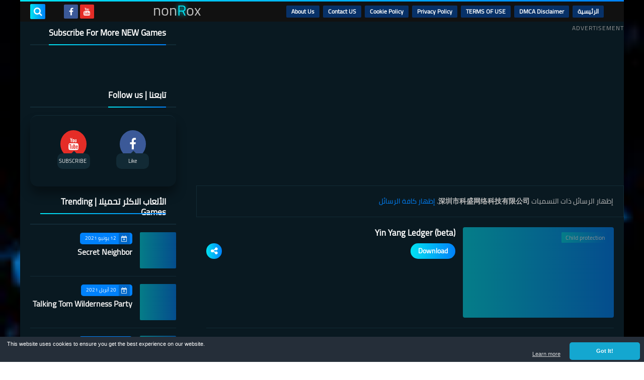

--- FILE ---
content_type: text/html; charset=UTF-8
request_url: https://www.nonrox.com/search/label/%E6%B7%B1%E5%9C%B3%E5%B8%82%E7%A7%91%E7%9B%9B%E7%BD%91%E7%BB%9C%E7%A7%91%E6%8A%80%E6%9C%89%E9%99%90%E5%85%AC%E5%8F%B8
body_size: 121339
content:
<!DOCTYPE html>
<html dir='rtl' lang='ar' xmlns='http://www.w3.org/1999/xhtml' xmlns:b='http://www.google.com/2005/gml/b' xmlns:data='http://www.google.com/2005/gml/data' xmlns:expr='http://www.google.com/2005/gml/expr'>
<head prefix='og: http://ogp.me/ns# fb: http://ogp.me/ns/fb# website: http://ogp.me/ns/website#'>
<!-- <script async='async' data-ad-client='ca-pub-4786601150345014' data-ad-frequency-hint='30s' src='https://pagead2.googlesyndication.com/pagead/js/adsbygoogle.js'> </script> <script> window.adsbygoogle = window.adsbygoogle || []; const adBreak = adConfig = function(o) {adsbygoogle.push(o);} adConfig({preloadAdBreaks: &quot;on&quot;}); </script> -->
<script async='async' crossorigin='anonymous' src='https://pagead2.googlesyndication.com/pagead/js/adsbygoogle.js?client=ca-pub-4786601150345014'></script>
<script>  document.addEventListener("DOMContentLoaded", function(){ document.getElementById('adg').className ='article-ad bot-ad';  }); </script>
<!-- Global site tag (gtag.js) - Google Analytics -->
<!-- <script async='async' src='https://www.googletagmanager.com/gtag/js?id=G-ZG05PZ4PQ5'/> <script> window.dataLayer = window.dataLayer || []; function gtag(){dataLayer.push(arguments);} gtag(&#39;js&#39;, new Date()); gtag(&#39;config&#39;, &#39;G-ZG05PZ4PQ5&#39;); </script> -->
<!-- Google tag (gtag.js) -->
<script async='async' src='https://www.googletagmanager.com/gtag/js?id=G-08VLTJR4K4'></script>
<script>
      window.dataLayer = window.dataLayer || [];
      function gtag(){dataLayer.push(arguments);}
      gtag('js', new Date());

      gtag('config', 'G-08VLTJR4K4');
    </script>
<!-- Global site tag (gtag.js) - Google Ads: 575005492 -->
<script async='async' src='https://www.googletagmanager.com/gtag/js?id=AW-575005492'></script>
<script>
      window.dataLayer = window.dataLayer || [];
      function gtag(){dataLayer.push(arguments);}
      gtag('js', new Date());

      gtag('config', 'AW-575005492');
    </script>
<!-- Event snippet for nonRox app Click conversion page In your html page, add the snippet and call gtag_report_conversion when someone clicks on the chosen link or button. -->
<script>
    function gtag_report_conversion(url) {
      var callback = function () {
        if (typeof(url) != 'undefined') {
          window.location = url;
        }
      };
      gtag('event', 'conversion', {
          'send_to': 'AW-575005492/EXzgCIOTytYDELTGl5IC',
          'event_callback': callback
      });
      return false;
    }
    </script>
<!-- Google tag (gtag.js) -->
<script async='async' src='https://www.googletagmanager.com/gtag/js?id=G-6WX07WQY0V'></script>
<script>
  window.dataLayer = window.dataLayer || [];
  function gtag(){dataLayer.push(arguments);}
  gtag('js', new Date());

  gtag('config', 'G-6WX07WQY0V');
</script>
<meta content='96cae3f061' name='Petal-Search-site-verification'/>
<!-- DNS Prefetch -->
<link as='image' href='https://www.nonrox.com/favicon.ico' rel='prefetch'/><link as='image' href='//1.bp.blogspot.com/-S3y4Fbvd1dw/YEy-Gbt9HbI/AAAAAAAAAO0/vlB7qfI8JssFNz6mibJqD037REFz56oeACK4BGAYYCw/s100/5495390c083029268a0b1df6ef03676de865.jpg' rel='preload'/><link href='https://script.google.com' rel='dns-prefetch'/><link href='https://fonts.gstatic.com' rel='dns-prefetch'/><link href='https://fonts.googleapis.com' rel='dns-prefetch'/><link href='https://1.bp.blogspot.com' rel='dns-prefetch'/><link href='https://2.bp.blogspot.com' rel='dns-prefetch'/><link href='https://3.bp.blogspot.com' rel='dns-prefetch'/><link href='https://4.bp.blogspot.com' rel='dns-prefetch'/><link href='https://cdnjs.cloudflare.com' rel='dns-prefetch'/><link href='https://pagead2.googlesyndication.com' rel='dns-prefetch'/><link href='https://accounts.google.com' rel='dns-prefetch'/><link href='https://resources.blogblog.com' rel='dns-prefetch'/><link as='font' crossorigin='anonymous' href='https://fonts.gstatic.com/s/cairo/v6/SLXGc1nY6HkvalIkTpu0xg.woff2' rel='preload'/><link as='font' crossorigin='anonymous' href='https://fonts.gstatic.com/s/cairo/v6/SLXGc1nY6HkvalIvTpu0xg.woff2' rel='preload'/><link as='font' crossorigin='anonymous' href='https://fonts.gstatic.com/s/cairo/v6/SLXGc1nY6HkvalIhTps.woff2' rel='preload'/><link as='font' crossorigin='anonymous' href='https://cdnjs.cloudflare.com/ajax/libs/font-awesome/4.7.0/fonts/fontawesome-webfont.woff2?v=4.7.0' rel='preload'/><link as='script' href='https://www.google-analytics.com/analytics.js' rel='preload'/>
<!-- Default Meta -->
<meta content='text/html; charset=UTF-8' http-equiv='Content-Type'/>
<meta content='width=device-width, initial-scale=1' name='viewport'/>
<link href='https://www.nonrox.com/search/label/%E6%B7%B1%E5%9C%B3%E5%B8%82%E7%A7%91%E7%9B%9B%E7%BD%91%E7%BB%9C%E7%A7%91%E6%8A%80%E6%9C%89%E9%99%90%E5%85%AC%E5%8F%B8' rel='canonical'/>
<meta content='Pre-register for any Game and be first one test it' name='description'/>
<link async='async' href='https://www.nonrox.com/favicon.ico' rel='icon' type='image/x-icon'/>
<meta content='IE=edge' http-equiv='X-UA-Compatible'/>
<meta content='blogger' name='generator'/>
<meta content='#0081fa' name='theme-color'/>
<meta content='#0081fa' name='msapplication-navbutton-color'/>
<meta content='4565264546796757744' name='BlogId'/>
<link href='https://blogger.googleusercontent.com/img/b/R29vZ2xl/AVvXsEjvadK38vRzo-RoJSVKjJ55vQmMCFQLtIJgqr3KbOX76micFAi9yCrAt-3EfZ19nwNwxOo-WO15XzMwExVKbbW5-WHc1RoI5tRRdXvlGT4Cg5ygiGWcZ-qPsR2hyphenhyphenb0cNsLoIqIzZMyH6uJS/s0/icon.png' rel='image_src'/>
          
<!--[if IE]><script type='text/javascript'>(function(){var html5=("abbr,article,aside,audio,canvas,datalist,details,"+"figure,footer,header,hgroup,mark,menu,meter,nav,output,"+"progress,section,time,video").split(',');for(var i=0;i<html5.length;i++){document.createElement(html5[i])}try{document.execCommand('BackgroundImageCache',false,true)}catch(e){}})()</script><![endif]-->
<!-- Title -->
<title>nonRox: 深圳市科盛网络科技有限公司</title>
<!-- Open Graph -->
<meta content='ar_AR' property='og:locale'/>
<meta content='https://www.nonrox.com/search/label/%E6%B7%B1%E5%9C%B3%E5%B8%82%E7%A7%91%E7%9B%9B%E7%BD%91%E7%BB%9C%E7%A7%91%E6%8A%80%E6%9C%89%E9%99%90%E5%85%AC%E5%8F%B8' property='og:url'/>
<meta content='nonRox' property='og:title'/>
<meta content='nonRox' property='og:site_name'/>
<meta content='Pre-register for any Game and be first one test it' property='og:description'/>
<meta content='nonRox' property='og:image:alt'/>
<meta content='website' property='og:type'/>
<meta content='https://blogger.googleusercontent.com/img/b/R29vZ2xl/AVvXsEjvadK38vRzo-RoJSVKjJ55vQmMCFQLtIJgqr3KbOX76micFAi9yCrAt-3EfZ19nwNwxOo-WO15XzMwExVKbbW5-WHc1RoI5tRRdXvlGT4Cg5ygiGWcZ-qPsR2hyphenhyphenb0cNsLoIqIzZMyH6uJS/s0/icon.png' property='og:image'/>
<!-- Twitter Card -->
<meta content='summary_large_image' name='twitter:card'/>
<meta content='https://www.nonrox.com/' name='twitter:domain'/>
<meta content='Pre-register for any Game and be first one test it' name='twitter:description'/>
<meta content='nonRox' name='twitter:title'/>
<meta content='https://blogger.googleusercontent.com/img/b/R29vZ2xl/AVvXsEjvadK38vRzo-RoJSVKjJ55vQmMCFQLtIJgqr3KbOX76micFAi9yCrAt-3EfZ19nwNwxOo-WO15XzMwExVKbbW5-WHc1RoI5tRRdXvlGT4Cg5ygiGWcZ-qPsR2hyphenhyphenb0cNsLoIqIzZMyH6uJS/s0/icon.png' name='twitter:image'/>
<!-- Feed Links -->
<link rel="alternate" type="application/atom+xml" title="nonRox - Atom" href="https://www.nonrox.com/feeds/posts/default" />
<link rel="alternate" type="application/rss+xml" title="nonRox - RSS" href="https://www.nonrox.com/feeds/posts/default?alt=rss" />
<link rel="service.post" type="application/atom+xml" title="nonRox - Atom" href="https://www.blogger.com/feeds/4565264546796757744/posts/default" />
<!-- Required -->
<meta content='' property='fb:app_id'/>
<meta content='' property='fb:admins'/>
<!-- Template Skin -->
<style id='page-skin-1' type='text/css'><!--
/*
weliojfosdpokcpoweobdfkjglrkg0kdflbkrtklklmpkwemwkemjkdc
dsodjsiojdiojslkdm9ieuapdkk09eisdkcjlkdnjnedjsisdokcdnkk
dgjporogjrojfmtiojotromortkjiomrbtklmoitrwmedklwelmlewko
jweiojfoiewhttps://squeeze-template.blogspot.comergergry
rfggejpowkejuiergjerjvouerhomjerknoerklvnerwefsdewfsdttr
jdcioejpok09wqjncjiernuihruvvklsdmcioejuitrpoecmweojnein
*/
/*=================
>Normalize
===================*/
html{font-family:serif;line-height:1.15;-ms-text-size-adjust:100%;-webkit-text-size-adjust:100%}body{margin:0}article,aside,footer,header,nav,section{display:block}h1{font-size:2em;margin:.67em 0}figcaption,figure,main{display:block}figure{margin:1em 40px}hr{box-sizing:content-box;height:0;overflow:visible}pre{font-family:monospace,monospace;font-size:1em}a:focus,a:active{outline:none}a{background-color:transparent;-webkit-text-decoration-skip:objects}a:active,a:hover{outline-width:0}abbr[title]{border-bottom:none;text-decoration:underline;text-decoration:underline dotted}b,strong{font-weight:inherit;font-weight:bolder}code,kbd,samp{font-family:monospace,monospace;font-size:1em}dfn{font-style:italic}mark{background-color:#ff0;color:#000}small{font-size:80%}sub,sup{font-size:75%;line-height:0;position:relative;vertical-align:baseline}sub{bottom:-.25em}sup{top:-.5em}audio,video{display:inline-block}audio:not([controls]){display:none;height:0}img{max-width:100%;border-style:none}svg:not(:root){overflow:hidden}button,input,optgroup,select,textarea{font-family:serif;font-size:100%;line-height:1.15;margin:0}button,input{outline:none!important;overflow:visible}button,select{text-transform:none}button,html [type="button"],
[type="reset"],[type="submit"]{-webkit-appearance:button}button::-moz-focus-inner,[type="button"]::-moz-focus-inner,[type="reset"]::-moz-focus-inner,[type="submit"]::-moz-focus-inner{border-style:none;padding:0}button:-moz-focusring,[type="button"]:-moz-focusring,[type="reset"]:-moz-focusring,[type="submit"]:-moz-focusring{outline:1px dotted ButtonText}fieldset{border:1px solid silver;margin:0 2px;padding:.35em .625em .75em}legend{box-sizing:border-box;color:inherit;display:table;max-width:100%;padding:0;white-space:normal}progress{display:inline-block;vertical-align:baseline}textarea{overflow:auto}[type="checkbox"],[type="radio"]{box-sizing:border-box;padding:0}[type="number"]::-webkit-inner-spin-button,[type="number"]::-webkit-outer-spin-button{height:auto}[type="search"]{-webkit-appearance:textfield;outline-offset:-2px}[type="search"]::-webkit-search-cancel-button,[type="search"]::-webkit-search-decoration{-webkit-appearance:none}::-webkit-file-upload-button{-webkit-appearance:button;font:inherit}details,menu{display:block}summary{display:list-item}canvas{display:inline-block}template{display:none}[hidden]{display:none}
*,:before,:after{-webkit-box-sizing:border-box;-moz-box-sizing:border-box;box-sizing:border-box}
iframe{border:none}
/*=================
>Spinner
===================*/
.Loading{position:fixed;z-index:9999;background-color:#fff;width:100vw;height:100vh;right:0;top:0}.spinner{text-align:center;top:-webkit-calc(50% - 12.5px);top:-moz-calc(50% - 12.5px);top:calc(50% - 12.5px);position:relative}.spinner > div{margin:0 5px;width:20px;height:20px;background:-webkit-linear-gradient(to left,#0081fa,#02e2f0);background:-linear-gradient(to left,#0081fa,#02e2f0);background:-moz-linear-gradient(to left,#0081fa,#02e2f0);background:-o-linear-gradient(to left,#0081fa,#02e2f0);background:linear-gradient(to left,#0081fa,#02e2f0);-webkit-border-radius:100%;-moz-border-radius:100%;border-radius:100%;display:inline-block;-webkit-animation:sk-bouncedelay 1.4s infinite ease-in-out both;-moz-animation:sk-bouncedelay 1.4s infinite ease-in-out both;-o-animation:sk-bouncedelay 1.4s infinite ease-in-out both;animation:sk-bouncedelay 1.4s infinite ease-in-out both}.spinner .bounce1{-webkit-animation-delay:-.32s;-moz-animation-delay:-.32s;-o-animation-delay:-.32s;animation-delay:-.32s}.spinner .bounce2{-webkit-animation-delay:-.16s;-moz-animation-delay:-.16s;-o-animation-delay:-.16s;animation-delay:-.16s}@-webkit-keyframes sk-bouncedelay{0%,80%,100%{-webkit-transform:scale(0)}40%{-webkit-transform:scale(1.0)}}@-moz-keyframes sk-bouncedelay{0%,80%,100%{-webkit-transform:scale(0);-moz-transform:scale(0);transform:scale(0)}40%{-webkit-transform:scale(1.0);-moz-transform:scale(1.0);transform:scale(1.0)}}@-o-keyframes sk-bouncedelay{0%,80%,100%{-webkit-transform:scale(0);-o-transform:scale(0);transform:scale(0)}40%{-webkit-transform:scale(1.0);-o-transform:scale(1.0);transform:scale(1.0)}}@keyframes sk-bouncedelay{0%,80%,100%{-webkit-transform:scale(0);-moz-transform:scale(0);-o-transform:scale(0);transform:scale(0)}40%{-webkit-transform:scale(1.0);-moz-transform:scale(1.0);-o-transform:scale(1.0);transform:scale(1.0)}}
/*=================
>Fonts
===================*/
@font-face{font-family:'Cairo';font-style:normal;font-weight:400;font-display:swap;src:local(Cairo),local(Cairo-Regular),url(https://fonts.gstatic.com/s/cairo/v6/SLXGc1nY6HkvalIkTpu0xg.woff2) format("woff2");unicode-range:U+0600-06FF,U+200C-200E,U+2010-2011,U+204F,U+2E41,U+FB50-FDFF,U+FE80-FEFC}
@font-face{font-family:'Cairo';font-style:normal;font-weight:400;font-display:swap;src:local(Cairo),local(Cairo-Regular),url(https://fonts.gstatic.com/s/cairo/v6/SLXGc1nY6HkvalIvTpu0xg.woff2) format("woff2");unicode-range:U+0100-024F,U+0259,U+1E00-1EFF,U+2020,U+20A0-20AB,U+20AD-20CF,U+2113,U+2C60-2C7F,U+A720-A7FF}
@font-face{font-family:'Cairo';font-style:normal;font-weight:400;font-display:swap;src:local(Cairo),local(Cairo-Regular),url(https://fonts.gstatic.com/s/cairo/v6/SLXGc1nY6HkvalIhTps.woff2) format("woff2");unicode-range:U+0000-00FF,U+0131,U+0152-0153,U+02BB-02BC,U+02C6,U+02DA,U+02DC,U+2000-206F,U+2074,U+20AC,U+2122,U+2191,U+2193,U+2212,U+2215,U+FEFF,U+FFFD}
/*=================
>Carousel
===================*/
@keyframes splide-loading{
0%{transform:rotate(0)}
to{transform:rotate(1turn)}
}
.splide__container{position:relative;box-sizing:border-box}
.splide__list{margin:0!important;padding:0!important;width:-webkit-max-content;width:max-content;will-change:transform}
.splide.is-active .splide__list{display:flex}
.splide{visibility:hidden}
.splide,.splide__slide{position:relative;outline:none}
.splide__slide{box-sizing:border-box;list-style-type:none!important;margin:0;flex-shrink:0}
.splide__slide img{vertical-align:bottom}
.splide__slider{position:relative}
.splide__track{position:relative;z-index:0;overflow:hidden}
.splide--draggable>.splide__track>.splide__list>.splide__slide{-webkit-user-select:none;user-select:none}
.splide--fade>.splide__track>.splide__list{display:block}
.splide--fade>.splide__track>.splide__list>.splide__slide{position:absolute;top:0;left:0;z-index:0;opacity:0}
.splide--fade>.splide__track>.splide__list>.splide__slide.is-active{position:relative;z-index:1;opacity:1}
.splide--rtl{direction:rtl}
.splide--ttb>.splide__track>.splide__list{display:block}
.splide__arrow svg{width:1.2em;height:1.2em;fill:currentColor}
.splide__arrow{cursor:pointer;outline:none}
.splide__arrow--prev svg{transform:scaleX(-1)}
.splide--nav>.splide__track>.splide__list>.splide__slide:focus{outline:none}
.splide--rtl>.splide__arrows .splide__arrow--prev svg,.splide--rtl>.splide__track>.splide__arrows .splide__arrow--prev svg{transform:scaleX(1)}
.splide--rtl>.splide__arrows .splide__arrow--next svg,.splide--rtl>.splide__track>.splide__arrows .splide__arrow--next svg{transform:scaleX(-1)}
.splide--ttb>.splide__arrows .splide__arrow--prev svg,.splide--ttb>.splide__track>.splide__arrows .splide__arrow--prev svg{transform:rotate(-90deg)}
.splide--ttb>.splide__arrows .splide__arrow--next svg,.splide--ttb>.splide__track>.splide__arrows .splide__arrow--next svg{transform:rotate(90deg)}
/*=================
>Main
===================*/
body{font-family:'Cairo',sans-serif;font-size:14px;line-height:1.5em;visibility:visible!important}
body[data-overflow='false']{overflow:hidden}
body.boxed .main-container{max-width:1200px}
body[data-protect='true']{-webkit-user-select:none;-khtml-user-select:none;-moz-user-select:none;-ms-user-select:none;user-select:none}
body::-webkit-scrollbar{background-color:#091921;width:10px}
body::-webkit-scrollbar-thumb{background:#0081fa}
body::-moz-selection{background:#0081fa;color:#FFF}
::-moz-selection{background:#0081fa;color:#FFF}
::selection{background:#0081fa;color:#FFF}
ul{list-style:none;padding:0;margin:0}
p{line-height:2;font-size:12px;text-align:justify}
a{text-decoration:none;color:inherit}
.main-container{max-width:100%;width:100%;margin:0 auto;background-color:#091921;-webkit-box-shadow:0 4px 8px 0 rgba(0,0,0,0.2),0 6px 20px 0 rgba(0,0,0,0.19);-moz-box-shadow:0 4px 8px 0 rgba(0,0,0,0.2),0 6px 20px 0 rgba(0,0,0,0.19);box-shadow:0 4px 8px 0 rgba(0,0,0,0.2),0 6px 20px 0 rgba(0,0,0,0.19)}
.main-container:before,.main-container:after{content:'';display:block;height:3px;background:-webkit-linear-gradient(to left,#0081fa,#02e2f0);background:-o-linear-gradient(to left,#0081fa,#02e2f0);background:-moz-linear-gradient(to left,#0081fa,#02e2f0);background:linear-gradient(to left,#0081fa,#02e2f0)}
#RecentPosts{margin-bottom:20px}
.side-right{margin-bottom:20px}
body.no-sidebar .side-right{float:none;width:100%}
body.no-sidebar aside{display:none}
.tempscheme{border-color:#0081fa #122a35 #02e2f0 #dddddd;float:right;text-align:left}
/*=================
>Widths
===================*/
.middle-content{overflow:hidden;display:flex;align-items:flex-start;justify-content:space-between}
.side-right{position:relative;width:calc(100% - 330px - 20px)}
aside{width:330px;position:relative;margin-right:20px}
.wrapper{max-width:1200px;margin:0 auto}
#footer .color-wrap{position:relative;background-color:rgba(0,0,0,0.1)}
.main-wrap{padding:0 }
/*=================
>Framework
===================*/
/* ------- Quickedit ------ */
.quickedit:after{content:'\f0ad';position:absolute;font-family:fontawesome;color:#666;top:100%;left:0;font-size:18px;z-index:5;opacity:.8}
.quickedit:hover:after{-webkit-animation:quickedit .3s ease-in-out;-moz-animation:quickedit .3s ease-in-out;-o-animation:quickedit .3s ease-in-out;animation:quickedit .3s ease-in-out;opacity:1}
#LinkList304 .quickedit:after{top:0;right:100%}
@-webkit-keyframes quickedit{
50%{-webkit-transform:rotate(30deg);transform:rotate(30deg)}
75%{-webkit-transform:rotate(-30deg);transform:rotate(-30deg)}
100%{-webkit-transform:rotate(30deg);transform:rotate(30deg)}
}
@-moz-keyframes quickedit{
50%{-webkit-transform:rotate(30deg);-moz-transform:rotate(30deg);transform:rotate(30deg)}
75%{-webkit-transform:rotate(-30deg);-moz-transform:rotate(-30deg);transform:rotate(-30deg)}
100%{-webkit-transform:rotate(30deg);-moz-transform:rotate(30deg);transform:rotate(30deg)}
}
@-o-keyframes quickedit{
50%{-webkit-transform:rotate(30deg);-o-transform:rotate(30deg);transform:rotate(30deg)}
75%{-webkit-transform:rotate(-30deg);-o-transform:rotate(-30deg);transform:rotate(-30deg)}
100%{-webkit-transform:rotate(30deg);-o-transform:rotate(30deg);transform:rotate(30deg)}
}
@keyframes quickedit{
50%{-webkit-transform:rotate(30deg);-moz-transform:rotate(30deg);-o-transform:rotate(30deg);transform:rotate(30deg)}
75%{-webkit-transform:rotate(-30deg);-moz-transform:rotate(-30deg);-o-transform:rotate(-30deg);transform:rotate(-30deg)}
100%{-webkit-transform:rotate(30deg);-moz-transform:rotate(30deg);-o-transform:rotate(30deg);transform:rotate(30deg)}
}
/* ------- Headlines ------ */
.headline{margin-bottom:15px;border-bottom:2px solid #122a35}
.main-wrap aside .headline{margin-bottom:15px;border-bottom:2px solid #122a35}
footer .headline{margin-bottom:15px;border-bottom:2px solid #122a35}
.headline h2,.headline h4{display:inline-block;margin:0 0 12px;font-size:17px;position:relative}
.main-wrap .headline h2{color:#ffffff}
.main-wrap .headline h4{color:#ffffff}
.main-wrap .headline{border-bottom:2px solid #122a35}
.main-wrap aside .headline h4{color:#ffffff}
footer .headline h4{color:#dddddd}
.headline h2:after,.headline h4:after{content:"";height:2px;background:-webkit-linear-gradient(to left,#0081fa,#02e2f0);background:-o-linear-gradient(to left,#0081fa,#02e2f0);background:-moz-linear-gradient(to left,#0081fa,#02e2f0);background:linear-gradient(to left,#0081fa,#02e2f0);position:absolute;top:33px;left:0;right:0;bottom:0}
.headline > a{color:#bbbbbb;float:left;padding:5px 12px;font-size:12px;background-color:#122a35;-webkit-border-radius:2px;-moz-border-radius:2px;border-radius:2px;line-height:18px}
/* ------ Read More ------ */
.read-more{display:inline-block;background:-webkit-linear-gradient(to left,#0081fa,#02e2f0);background:-o-linear-gradient(to left,#0081fa,#02e2f0);background:-moz-linear-gradient(to left,#0081fa,#02e2f0);background:linear-gradient(to left,#0081fa,#02e2f0);padding:5px 15px;font-size:14px;font-weight:700;color:#ffffff;border-radius:30px}
.read-more:hover{padding:5px 25px}
/* ------ Post Share ------ */
.post-share{float:left}
.post-share .share-icon{z-index:1;float:left;width:31px;height:31px;line-height:31px;text-align:center;background:-webkit-linear-gradient(to left,#0081fa,#02e2f0);background:-o-linear-gradient(to left,#0081fa,#02e2f0);background:-moz-linear-gradient(to left,#0081fa,#02e2f0);background:linear-gradient(to left,#0081fa,#02e2f0);color:#ffffff;font-size:16px;border-radius:100%;cursor:pointer;position:relative}
.post-share .share-icon:after{opacity:0;content:"";font-family:FontAwesome;border-width:5px;border-style:solid;position:absolute;top:11px;left:97%;pointer-events:none}
.rtl .post-share .share-icon:after{border-color:transparent transparent transparent #0081fa}
.ltr .post-share .share-icon:after{border-color:transparent #0081fa transparent transparent}
.post-share .share-icon.arrow:after{opacity:1}
.post-share .share-icon i{pointer-events:none}
.post-share .share-menu{visibility:hidden;float:left;margin-top:1px;margin-bottom:0;margin-left:5px}
.post-share .share-menu li{float:left;opacity:0;margin-left:5px}
.rtl .post-share .share-menu li{-webkit-transform:translateX(-30px);-ms-transform:translateX(-30px);-moz-transform:translateX(-30px);-o-transform:translateX(-30px);transform:translateX(-30px)}
.ltr .post-share .share-menu li{-webkit-transform:translateX(30px);-ms-transform:translateX(30px);-moz-transform:translateX(30px);-o-transform:translateX(30px);transform:translateX(30px)}
.post-share .share-menu li i{width:27px;height:27px;line-height:29px;margin-top:1px;border-radius:100%;color:#FFF}
.post-share .share-menu li .fa-facebook{background-color:#3b5998}
.post-share .share-menu li .fa-twitter{background-color:#1da1f2}
.post-share .share-menu li .fa-pinterest-p{background-color:#cc2127}
.share-open.share-menu{visibility:visible}
[dir] .share-open.share-menu li{opacity:1;-webkit-transform:translateX(0);-ms-transform:translateX(0);-moz-transform:translateX(0);-o-transform:translateX(0);transform:translateX(0)}
.share-open.share-menu li:nth-of-type(1){-webkit-transition:.4s linear;-o-transition:.4s linear;-moz-transition:.4s linear;transition:.4s linear}
.share-open.share-menu li:nth-of-type(2){-webkit-transition:.3s linear;-o-transition:.3s linear;-moz-transition:.3s linear;transition:.3s linear}
.share-open.share-menu li:nth-of-type(3){-webkit-transition:.2s linear;-o-transition:.2s linear;-moz-transition:.2s linear;transition:.2s linear}
/* ------ Image Wrap ------ */
.img-wrap{display:block;border-radius:4px;overflow:hidden;position:relative}
.img-wrap:hover img{-webkit-transform:scale(1.1) rotate(3deg);-ms-transform:scale(1.1) rotate(3deg);-moz-transform:scale(1.1) rotate(3deg);-o-transform:scale(1.1) rotate(3deg);transform:scale(1.1) rotate(3deg)}
.overlay{opacity:0;width:100%;height:100%;overflow:hidden;-webkit-border-radius:2px;-moz-border-radius:2px;border-radius:2px;background:-webkit-linear-gradient(to left,#0081fa,#02e2f0);background:-o-linear-gradient(to left,#0081fa,#02e2f0);background:-moz-linear-gradient(to left,#0081fa,#02e2f0);background:linear-gradient(to left,#0081fa,#02e2f0);position:absolute;top:0;left:0}{opacity:0;width:100%;height:100%;overflow:hidden;-webkit-border-radius:2px;-moz-border-radius:2px;border-radius:2px;background:rgba(0,0,0,0.6);position:absolute;top:0;left:0}
.img-wrap:hover .overlay{opacity:.8}
.details-on-img{position:absolute;top:0;left:0;right:0;bottom:0}
.details-on-img .author-prof,.details-on-img .post-date{padding:0 4px;background:#091921;font-size:10px;-webkit-border-radius:1px;-moz-border-radius:1px;border-radius:1px;position:absolute;right:-100%;z-index:2;-webkit-box-shadow:-2px 2px 10px -1px rgba(0,0,0,0.3);-moz-box-shadow:-2px 2px 10px -1px rgba(0,0,0,0.3);box-shadow:-2px 2px 10px -1px rgba(0,0,0,0.3)}
.details-on-img .author-prof{color:#0081fa}
.details-on-img .post-date{color:#02e2f0}
.img-wrap .author-prof{top:30px;-webkit-transition:.4s linear;-o-transition:.4s linear;-moz-transition:.4s linear;transition:.4s linear}
.img-wrap .post-date{top:55px;-webkit-transition:.6s linear;-o-transition:.6s linear;-moz-transition:.6s linear;transition:.6s linear}
.img-wrap:hover .author-prof,.img-wrap:hover .post-date{right:0}
.img-wrap img{display:block;width:100%;height:100%}
.rtl .details-on-img > *{direction:rtl}
.ltr .details-on-img > *{direction:ltr}
.details-on-img i{margin-left:5px;float:right;margin-top:5px}
.caption{padding:30px;background:-webkit-gradient(linear,left top, left bottom,from(transparent),color-stop(rgba(0,0,0,0.7)),to(#000));background:-webkit-linear-gradient(transparent,rgba(0,0,0,0.7),#000);background:-o-linear-gradient(transparent,rgba(0,0,0,0.7),#000);background:-moz-linear-gradient(transparent,rgba(0,0,0,0.7),#000);background:linear-gradient(transparent,rgba(0,0,0,0.7),#000);color:#FFF;position:absolute;bottom:0;right:0;left:0}
aside .img-wrap:before,aside .img-wrap:after{display:none}
/* ------ Social Colors ------ */
.social .fa-facebook{background-color:#3b5998}.social .fa-twitter{background-color:#1da1f2}.social .fa-rss{background-color:#f26522}.social .fa-dribbble{background-color:#ea4c89}.social .fa-google-plus{background-color:#dd4b39}.social .fa-pinterest{background-color:#cc2127}.social .fa-linkedin{background-color:#0976b4}.social .fa-wordpress{background-color:#00769d}.social .fa-github{background-color:#000000}.social .fa-youtube{background-color:#e52d27}.social .fa-quora{background-color:#a82400}.social .fa-spotify{background-color:#1ed760}.social .fa-snapchat{background-color:#f5d602}.social .fa-flickr{background-color:#FF0084}.social .fa-instagram{background-color:#7c38af;background:radial-gradient(circle at 0 130%, #fdf497 0%, #fdf497 5%, #fd5949 45%,#d6249f 60%,#285AEB 90%)}.social .fa-behance{background-color:#009fff}.social .fa-whatsapp{background-color:#189d0e}.social .fa-soundcloud{background-color:#FF5419}.social .fa-tumblr{background-color:#3e5a70}.social .fa-khamsat{background-color:#f9b01c}.social .fa-tradent{background-color:#59c5c4}.social .fa-blogger{background-color:#fc9644}.social .fa-telegram{background-color:#32AEE1}.social .fa-google-play{background-color:#3d9dab}.social .fa-mostaql{background-color:#2caae2}.social .fa-messenger{background-color:#0084ff}.social .fa-paypal{background-color:#193685}.social .fa-reddit{background-color:#ff4500}.social .fa-vk{background-color:#45668e}.social .fa-website{background-color:#444444}.fa-website:before{content:"\f0ac"}
/* ------ Label-Title ------ */
.label-title{padding:0 8px;background:-webkit-linear-gradient(to left,#0081fa,#02e2f0);background:-o-linear-gradient(to left,#0081fa,#02e2f0);background:-moz-linear-gradient(to left,#0081fa,#02e2f0);background:linear-gradient(to left,#0081fa,#02e2f0);color:#ffffff;font-size:12px;-webkit-border-radius:1.5px;-moz-border-radius:1.5px;border-radius:1.5px;position:absolute;top:10px;right:10px;z-index:2}
.img-wrap:hover .label-title{right:-100%}
.img-wrap .label-name{float:right;background:-webkit-linear-gradient(to left,#0081fa,#02e2f0);background:-o-linear-gradient(to left,#0081fa,#02e2f0);background:-moz-linear-gradient(to left,#0081fa,#02e2f0);background:linear-gradient(to left,#0081fa,#02e2f0);padding:2px 10px;-webkit-border-radius:100px;-moz-border-radius:100px;border-radius:100px;font-size:12px;margin-bottom:10px;color:#ffffff;position:relative;right:0}
.img-wrap:hover .label-name{right:-100%}
/* ------ Ribble Button ------ */
.ribble{position:relative;overflow:hidden}
.ribble span{font-weight:bold;position:relative;z-index:1;-webkit-transition:.6s ease-in-out;-o-transition:.6s ease-in-out;-moz-transition:.6s ease-in-out;transition:.6s ease-in-out}
.ribble:hover{padding:5px 20px}
.ribble:hover span{color:#ffffff}
.ribble:before{content:'';background:-webkit-linear-gradient(to left,#0081fa,#02e2f0);background:-o-linear-gradient(to left,#0081fa,#02e2f0);background:-moz-linear-gradient(to left,#0081fa,#02e2f0);background:linear-gradient(to left,#0081fa,#02e2f0);position:absolute;top:100%;right:-200%;height:200%;width:200%;display:block;z-index:1;-webkit-border-radius:100px;-moz-border-radius:100px;border-radius:100px;-webkit-transform:scale(0);-ms-transform:scale(0);-moz-transform:scale(0);-o-transform:scale(0);transform:scale(0);-webkit-transition:.5s ease-in-out;-o-transition:.5s ease-in-out;-moz-transition:.5s ease-in-out;transition:.5s ease-in-out}
.ribble:hover:before{top:-25px;right:-50px;-webkit-transform:scale(1);-ms-transform:scale(1);-moz-transform:scale(1);-o-transform:scale(1);transform:scale(1)}
/* ------ Other ------ */
.blog-admin,#uds-searchControl,#ContactForm93{display:none}
.clear-left{display:block;clear:left}
.clear{clear:both;display:block}
object{max-width:100%}
.hide{display:none!important}
*:not(.notr),:not(.notr):before,:not(.notr):after{-webkit-transition:.3s ease-in-out;-o-transition:.3s ease-in-out;-moz-transition:.3s ease-in-out;transition:.3s ease-in-out}
.post-body #ContactForm93{display:block}
div#Tempnec{display:none!important}
#blogger-components{display:none!important}
body .cookie-choices-info{top:auto;bottom:0;background-color:#333}
/*=================
>Header
===================*/
header .color-wrap{background-color:#111111}
header #top-bar{padding:0 20px;height:40px;line-height:40px;color:#FFF;position:relative}
#head-sec{padding:20px 20px;min-height:120px;overflow:hidden}
/* ------ Fixed TopBar ------ */
header .color-wrap.fixed{position:fixed;width:100%;top:0;right:0;z-index:6}
/* ------ Header Social ------ */
header #top-bar #LinkList301{z-index:1;max-width:30%;margin-left:45px;float:left;position:relative;height:40px}
#LinkList301 .social-static{margin-top:5px;white-space:nowrap;overflow-x:auto}
#LinkList301 .social-static li{vertical-align:top}
#LinkList301 .social-static::-webkit-scrollbar{#091921;width:0px}
.social-static li{display:inline-block;margin:1px 2px 0;overflow:hidden}
.social-static li i{color:#FFF;width:28px;height:28px;line-height:28px;-webkit-border-radius:2px;-moz-border-radius:2px;border-radius:2px;display:block;text-align:center;font-size:16px}
.social-static li svg{width:28px;height:28px;padding:6px 0;-webkit-border-radius:2px;-moz-border-radius:2px;border-radius:2px;display:block;fill:#FFF}
.social-static li:hover{-webkit-animation:SocIcons .2s ease-in-out;-moz-animation:SocIcons .2s ease-in-out;-o-animation:SocIcons .2s ease-in-out;animation:SocIcons .2s ease-in-out}
@-webkit-keyframes SocIcons{
50%{-webkit-transform:scale(0.7);transform:scale(0.7)}
100%{-webkit-transform:scale(1.5);transform:cale(1.5)}
}
@-moz-keyframes SocIcons{
50%{-webkit-transform:scale(0.7);-moz-transform:scale(0.7);transform:scale(0.7)}
100%{-webkit-transform:scale(1.5);-moz-transform:cale(1.5);transform:cale(1.5)}
}
@-o-keyframes SocIcons{
50%{-webkit-transform:scale(0.7);-o-transform:scale(0.7);transform:scale(0.7)}
100%{-webkit-transform:scale(1.5);-o-transform:cale(1.5);transform:cale(1.5)}
}
@keyframes SocIcons{
50%{-webkit-transform:scale(0.7);-moz-transform:scale(0.7);-o-transform:scale(0.7);transform:scale(0.7)}
100%{-webkit-transform:scale(1.5);-moz-transform:cale(1.5);-o-transform:cale(1.5);transform:cale(1.5)}
}
/* ------ Header Pages List ------ */
header #top-bar #PageList301{float:right;height:40px}
header #top-bar .menu li{float:right;margin:8px 0}
header #top-bar .menu li a{-webkit-transition:none;-o-transition:none;-moz-transition:none;transition:none;background:#073168;margin-left:7px;font-size:12px;display:block;line-height:normal;padding:0 10px;-webkit-border-radius:2px;-moz-border-radius:2px;border-radius:2px;font-weight:700;color:#ffffff;line-height:2em}
header #top-bar .menu li a:hover,header #top-bar .menu li.selected a{color:#ffffff!important;background:-webkit-linear-gradient(to left,#0081fa,#02e2f0);background:-o-linear-gradient(to left,#0081fa,#02e2f0);background:-moz-linear-gradient(to left,#0081fa,#02e2f0);background:linear-gradient(to left,#0081fa,#02e2f0)}
header #top-bar .menu-res{display:none}
header #top-bar .menu-res button{background:none;border:none;display:block;width:30px;height:30px;line-height:30px;font-size:20px;background:-webkit-linear-gradient(to left,#0081fa,#02e2f0);background:-o-linear-gradient(to left,#0081fa,#02e2f0);background:-moz-linear-gradient(to left,#0081fa,#02e2f0);background:linear-gradient(to left,#0081fa,#02e2f0);color:#ffffff;text-align:center;-webkit-border-radius:2px;-moz-border-radius:2px;border-radius:2px;cursor:pointer;position:absolute;top:5px;right:20px;z-index:2;cursor:pointer}
.menu-res-wrap ul:before{content:"";border-width:8px;border-style:solid;border-color:transparent transparent #333333;position:absolute;top:-14px;right:10px;z-index:2}
.menu-res-wrap ul{width:180px;top:50px;position:absolute;background-color:#333333;right:10px;padding:10px;-webkit-border-radius:2px;-moz-border-radius:2px;border-radius:2px;z-index:-1;opacity:0;pointer-events:none;}
.menu-res-wrap ul.open{z-index:9999;opacity:1;pointer-events:auto;}
.menu-res-wrap li a{display:block;border-bottom:1px dashed rgba(255,255,255,0.075);color:#dddddd;text-align:center}
.menu-res-wrap li:last-of-type a{border-bottom:none}
/* ------ Search Box ------ */
header #HTML301{height:100%;position:absolute;left:20px;min-width:230px}
header .search{position:relative;display:flex;justify-content:flex-end;align-items:center;height:30px;margin-top:5px}
header .search label{width:0px;overflow:hidden;height:100%;display:flex;flex-wrap:wrap}
header .search input{z-index:1;font-family:inherit;-webkit-border-radius:0 1px 1px 0;-moz-border-radius:0 1px 1px 0;border-radius:0 1px 1px 0;height:100%;width:100%;background-color:#333333;color:#ffffff;font-size:12px;border:none;outline:none;padding:0 15px}
header .search button{color:#ffffff;background:-webkit-linear-gradient(to left,#0081fa,#02e2f0);background:-o-linear-gradient(to left,#0081fa,#02e2f0);background:-moz-linear-gradient(to left,#0081fa,#02e2f0);background:linear-gradient(to left,#0081fa,#02e2f0);display:block;width:30px;height:30px;line-height:29px;font-size:18px;text-align:center;-webkit-border-radius:2px;-moz-border-radius:2px;border-radius:2px;cursor:pointer;flex-shrink:0;position:relative;border:none}
header .search.open-search label{width:100%}
/* ------ Logo & AD ------ */
#Header1{width:290px;float:right}
#Header1 .headone{font-weight:700;display:block;margin:0 0 10px;font-size:35px;line-height:1em;text-align:center}
#Header1 p{margin:0;font-size:12px;text-align:center;line-height:1.5em}
#Header1 img{width:auto;max-width:100%;margin:0 auto;display:block}
.img-logo{display:block}
#HTML302,#HTML307{width:728px;float:left;text-align:left}
/* ------ Main Menu ------ */
#menu-bar{clear:both;position:relative;padding:0 20px;margin-bottom:20px}
#LinkList302{height:58px;background-color:#333333;position:relative}
#LinkList302:before{content:'';display:block;height:3px;background:-webkit-linear-gradient(to left,#0081fa,#02e2f0);background:-o-linear-gradient(to left,#0081fa,#02e2f0);background:-moz-linear-gradient(to left,#0081fa,#02e2f0);background:linear-gradient(to left,#0081fa,#02e2f0);position:absolute;width:100%;bottom:0;right:0}
#menu-bar .menu-bar ul li{float:right}
#menu-bar .menu-bar ul li>a{font-weight:700;display:block;width:100%;padding:17px 15px;color:#bbbbbb;position:relative}
#menu-bar .menu-bar li>a:hover{background-color:#222222;color:#eeeeee}
#menu-bar .menu-bar ul li.drop-menu-st >a{padding-left:30px}
.menu-bar ul i{font-size:18px;display:inline-block;vertical-align:middle;margin-left:10px}
#menu-bar .home{white-space:nowrap;overflow:hidden;height:55px;line-height:25px;background:-webkit-linear-gradient(to left,#0081fa,#02e2f0);background:-o-linear-gradient(to left,#0081fa,#02e2f0);background:-moz-linear-gradient(to left,#0081fa,#02e2f0);background:linear-gradient(to left,#0081fa,#02e2f0);color:#FFF!important;min-width:65px;max-width:65px}
#menu-bar .home:hover{max-width:100%!important;padding-right:40px}
#menu-bar .home b{position:relative;right:50px}
#menu-bar .home:hover b{right:0px}
.home:before{font-weight:400;content:"\f015";font-family:"fontawesome";font-size:20px;position:absolute;right:23px;text-indent:0;-webkit-transform:scale(2);-ms-transform:scale(2);-moz-transform:scale(2);-o-transform:scale(2);transform:scale(2);top:16px}
#menu-bar .home:hover:before{right:10px;-webkit-transform:scale(1);-ms-transform:scale(1);-moz-transform:scale(1);-o-transform:scale(1);transform:scale(1)}
/* ------ Sub Menu ------ */
#menu-bar .menu-bar li>ul li a{padding:12px 20px}
#menu-bar .menu-bar li>ul li a:hover{background:-webkit-linear-gradient(to left,#0081fa,#02e2f0);background:-o-linear-gradient(to left,#0081fa,#02e2f0);background:-moz-linear-gradient(to left,#0081fa,#02e2f0);background:linear-gradient(to left,#0081fa,#02e2f0);color:#ffffff;padding-right:30px}
.drop-menu-st{position:relative;padding-bottom:5px}
.drop-menu-st:after{content:"\f078";font-family:"fontawesome";font-size:10px;color:#bbbbbb;position:absolute;top:18px;left:10px}
.drop-menu-st > ul{display:none;width:200px;height:auto;background-color:#333333;position:absolute;top:58px;z-index:10;-webkit-box-shadow:0 5px 5px 0 rgba(0,0,0,0.2);-moz-box-shadow:0 5px 5px 0 rgba(0,0,0,0.2);box-shadow:0 5px 5px 0 rgba(0,0,0,0.2)}
.drop-menu-st:hover > ul{display:block}
#menu-bar .drop-menu-st ul li{float:none;position:relative}
/* ------ Bottom Menu ------ */
.bot-menu-st:hover > ul{display:block}
.bot-menu-st > ul{display:none;width:200px;height:auto;background-color:#333333;position:absolute;top:0;right:100%;z-index:10;-webkit-box-shadow:0 5px 5px 0 rgba(0,0,0,0.2);box-shadow:0 5px 5px 0 rgba(0,0,0,0.2)}
.rtl .bot-menu-st:after{content:"\f053"}
.ltr .bot-menu-st:after{content:"\f054"}
.bot-menu-st:after{font-family:"fontawesome";font-size:10px;color:#bbbbbb;position:absolute;top:12px;left:10px}
/* ------ Fixed Menu ------ */
.fixed#menu-bar{height:58px}
.fixed#menu-bar #LinkList302{width:100%;position:fixed;z-index:6;top:0;right:0;-webkit-box-shadow:rgba(0,0,0,0.1) 0 2px 2px;box-shadow:rgba(0,0,0,0.1) 0 2px 2px;opacity:.99;-webkit-animation:fxd 1s;animation:fxd 1s}
@-webkit-keyframes fxd{
from{top:-60px}
to{top:0}
}
@keyframes fxd{
from{top:-60px}
to{top:0}
}
/* ------ Mega Menu ------ */
.mega-wrap{background-color:#333333;overflow:hidden;width:100%;position:absolute;top:100%;right:0;padding:0 20px;z-index:-1;max-height:0}
.mega-wrap.open{max-height:295px;height:295px;padding:20px;z-index:5}
.mega-wrap > i.fa-spin{color:#091921;display:block;text-align:center;font-size:40px;margin-top:80px}
.mega-post:last-of-type{margin-left:0}
.mega-post{padding:0 10px}
.mega-wrap .splide__track{margin:0 -10px}
.mega-post .img-wrap{height:180px}
.mega-post .post-title a{color:#bbbbbb;font-size:14px}
.mega-post .post-title a:hover{color:#eeeeee}
.mega-post .post-title{margin:0;max-height:50px;overflow:hidden}
.mega-carousel .splide__arrows button{position:absolute;top:80px;background-color:#d8d8d8;font-family:"fontawesome";width:25px;height:25px;fill:#333333;font-size:10px;line-height:0;border:none;border-radius:100%;z-index:2}
.mega-carousel .splide__arrow.splide__arrow--prev{right:10px}
.mega-carousel .splide__arrow.splide__arrow--next{left:10px}
.mega-post .details{margin-bottom:5px}
.mega-post .post-date i{font-size:inherit}
.mega-post .post-date{color:#bbbbbb}
.mega-post .details{margin:5px 0 0}
/* ------ Responsive Menu ------ */
.menu-bar-res{display:none;float:left;border:none;background:none;padding:0px}
.menu-bar-res .fa-bars{cursor:pointer;color:#ffffff;background:-webkit-linear-gradient(to left,#0081fa,#02e2f0);background:-o-linear-gradient(to left,#0081fa,#02e2f0);background:-moz-linear-gradient(to left,#0081fa,#02e2f0);background:linear-gradient(to left,#0081fa,#02e2f0);height:55px;width:55px;text-align:center;font-size:26px;padding-top:16px}
.res-home{display:none;float:right;height:55px;width:110px;text-align:center;padding-top:17px;color:#ffffff;background:-webkit-linear-gradient(to left,#0081fa,#02e2f0);background:-o-linear-gradient(to left,#0081fa,#02e2f0);background:-moz-linear-gradient(to left,#0081fa,#02e2f0);background:linear-gradient(to left,#0081fa,#02e2f0);font-weight:700}
.res-home:before{content:"\f015";font-family:FontAwesome;font-weight:400;font-size:24px;margin-left:5px;display:inline-block;vertical-align:-2px}
/*=================
>Intro
===================*/
.intro{clear:both;padding:0 20px}
#section11:not(:empty){margin-bottom:20px;overflow:hidden}
/* ------ Ticker ------ */
.ticker{height:40px;overflow:hidden;background-color:#eeeeee}
.ticker-title{float:right;height:40px;line-height:40px;padding:0 20px 0 50px;padding-top:0;padding-bottom:0px;padding-right:50px;padding-left:20px;background-color:#222222;color:#dddddd;font-size:16px;border-left:4px solid #0081fa;position:relative;z-index:1}
.ticker-title:after{content:"\f1ea";font-family:FontAwesome;font-size:18px;color:inherit;position:absolute;top:2px;right:15px}
.ticker-content nav{display:flex}
.ticker-content ul{display:flex;align-items:center;height:40px;line-height:40px;position:relative}
.ticker-content li{margin:0 20px;flex-shrink:0}
.ticker-content li:first-child{margin-right:0}
.ticker-content li:last-child{margin-left:0}
.ticker-content li:hover{color:#0081fa}
.ticker-content li:before{content:"\f02e";font-family:FontAwesome;font-size:12px;color:#0081fa;margin-left:15px;display:inline-block;}
.ticker-content li a{color:#222222;font-weight:600;}
.ticker-content li a:hover{text-decoration:underline;color:#0081fa}
/* ------ Intro Slider ------ */
.intro .section{margin-bottom:20px}
.main-slider .splide__track,.main-slider .splide__list{height:100%}
.main-slider .m-slider{float:right;width:62.5%;height:440px}
.main-slider .m-slider .img-wrap{width:100%;height:100%}
.main-slider .m-slider .item{width:100%;height:100%}
.main-slider .left-box{float:left;width:36.459%;height:440px;overflow:hidden}
.main-slider .left-box .top,.main-slider .left-box .bottom{position:relative}
.main-slider .left-box .top{margin-bottom:12px}
.main-slider .left-box .img-wrap{width:100%;height:214px}
.main-slider .img-wrap:hover .details-on-img .author-prof{top:30px}
.main-slider .img-wrap:hover .details-on-img .post-date{top:55px}
.main-slider h3{margin:0;clear:both}
.main-slider .m-slider h3{font-size:18px}
.main-slider .left-box h3{font-size:16px}
.main-slider h3 a{display:block}
.main-slider .m-slider .caption p{height:52px;overflow:hidden;margin:5px 0 0;font-size:13px}
.main-slider .splide__arrows{margin:auto;position:absolute;top:46%;left:0;right:0;z-index:1}
.main-slider .splide__arrows button.splide__arrow--next,.main-slider .splide__arrows button.splide__arrow--prev{padding-top:3px;border:none;background:-webkit-gradient(linear,left,from(#0081fa),to(#02e2f0));background:linear-gradient(to left,#0081fa,#02e2f0);width:35px;height:35px;position:absolute;text-align:center;color:#ffffff}
.main-slider .splide__arrows .splide__arrow--next{left:0;border-radius:2px 0 0 2px}
.main-slider .splide__arrows .splide__arrow--prev{right:0;border-radius:0 2px 2px 0}
.main-slider .img-wrap{cursor:pointer}
/*=================
>Sidebar
===================*/
aside .widget{margin-bottom:20px}
/*=================
>Footer
===================*/
#footer{position:relative;background:-webkit-gradient(linear,left,from(#122a35),to(#091921));background:linear-gradient(to left,#122a35,#091921);border-top:3px solid #0081fa;clear:both}
#footer-sections{font-size:0;padding:20px 10px;display:flex;justify-content:space-between}
#footer-sections .f-sec.no-items{display:none}
#footer-sections .f-sec{font-size:14px;width:100%;min-width:25%;padding:0 10px}
#footer-sections .f-sec .widget{margin-bottom:20px}
#footer-sections .f-sec .widget:last-of-type{margin-bottom:0}
body.boxed#footer-sections{margin:0 5px}
body:not(.boxed)#footer-sections{margin:0 auto}
#footer-top-section:not(.no-items){padding:20px 0;margin:0 20px;border-bottom:1px solid #122a35}
#footer-bottom-section:not(.no-items){padding:20px 0;margin:0 20px;border-top:1px solid #122a35}
body:not(.boxed) #footer-top-section:not(.no-items).wrapper{margin:20px auto 0;padding:0 20px 20px}
body:not(.boxed) #footer-bottom-section:not(.no-items).wrapper{margin:0 auto;padding:20px 20px}
#footer-top-section:not(.no-items).wrapper{padding:20px 0;margin:0 20px}
#footer-cop-section{padding:5px 20px;position:relative}
#footer-cop-section:after{content:"";clear:both;display:block}
/* ------ Copyrights ------ */
#HTML303{color:#ffffff;margin-top:5px;float:right}
#HTML303 > *{vertical-align:middle;display:inline-block}
#HTML303 a{color:#0081fa}
#HTML303 a:hover{color:#02e2f0;text-decoration:underline}
#HTML303 > b{font-family:Tahoma;color:#0081fa;font-size:15px;margin:0 5px}
#LinkList304{float:left;margin-top:5px}
.credits span{margin-left:5px}
/* ------ Footer Scroll To Top ------ */
.scroll-top{background-color:#122a35;width:30px;height:30px;text-align:center;border-radius:100px;color:#dddddd;border:none;cursor:pointer;position:absolute;left:calc(50% - 15px);top:-15px;z-index:1}
.scroll-top i{pointer-events:none}
.scroll-top:before{display:block}
.scroll-top:hover{background:#0081fa;color:#FFF}
/*=================
>Widgets
===================*/
.widget{position:relative}
.widget-item-control{position:absolute;left:0;top:100%;z-index:2;opacity:.7}
.widget-item-control:hover{opacity:1}
#top-bar .widget-item-control{top:0}
.headline[data-title*="[SOC]"],.headline[data-title*="[ACC]"]{display:none}
.PLHolder{opacity:0.5;background:-webkit-gradient(linear,left,from(#0081fa),to(#02e2f0));background:linear-gradient(to left,#0081fa,#02e2f0)}
.PLHolder img{visibility:hidden}
.img-wrap img{transition:.5s all}
.pl-fade .PLHolder img{opacity:0}
.pl-zoomin .PLHolder img{transform:scale(0)}
.pl-zoomout .PLHolder img{transform:scale(2)}
.pl-rotate .PLHolder img{transform:rotate(-360deg)}
.pl-blur .PLHolder img{filter:blur(50px)}
/* ------ Email Subscription && BlogSearch ------ */
aside .subscrib-sec p{margin:0 0 10px;color:#bbbbbb;text-align:right}
footer .subscrib-sec label{display:block;font-size:12px;margin:0 0 10px;color:#dddddd;text-align:right}
aside .subscrib-sec label{color:#bbbbbb}
footer .subscrib-sec label{color:#dddddd}
.subscrib-sec input[name="email"],.BlogSearch .search-input input{display:block;width:100%;padding:15px;margin:auto;line-height:0;outline:0;font-size:14px;border:0;border-radius:2px;direction:ltr;text-align:left;margin-top:15px;font-family:inherit}
aside .subscrib-sec input[name="email"],aside .BlogSearch .search-input input{background-color:#122a35;color:#eeeeee}
footer .subscrib-sec input[name="email"],footer .BlogSearch .search-input input{background-color:#122a35;color:#ffffff}
.msg-send,.BlogSearch .search-action{font-family:inherit;display:block;padding:10px 30px 10px 20px;margin:5px auto 0;outline:0;border:0;border-radius:2px;background:-webkit-gradient(linear,left,from(#0081fa),to(#02e2f0));background:linear-gradient(to left,#0081fa,#02e2f0);color:#ffffff;font-weight:700;cursor:pointer;position:relative;overflow:hidden;width:100%}
.msg-send:hover,.BlogSearch .search-action:hover{-webkit-box-shadow:0 3px 5px 0 rgba(0,0,0,0.4);box-shadow:0 3px 5px 0 rgba(0,0,0,0.4)}
.msg-send:before{content:"\f1d8";font-family:FontAwesome;position:absolute;top:10px;right:10px;z-index:1;font-weight:normal}
.msg-send:hover input[type="submit"]{color:#2c2c2c}
.ltr .msg-send:before{-webkit-transform:rotateY(180deg);transform:rotateY(180deg)}
.msg-send:hover:before{-webkit-animation:subs .3s ease-in-out;animation:subs .3s ease-in-out}
@-webkit-keyframes subs{
from{top:37px;right:38px}
to{top:10px;right:10px}
}
@keyframes subs{
from{top:37px;right:38px}
to{top:10px;right:10px}
}
/* ------ LinkList & PageList & TextList ------ */
.LinkList .widget-content li a, *:not(header) .PageList .widget-content li a,.TextList .widget-content li{display:block;padding:13px 0;font-size:14px}
.LinkList .widget-content li:first-child a, *:not(header) .PageList .widget-content li:first-child a,.TextList .widget-content li:first-child{padding-top:0}
aside .LinkList .widget-content li a,aside .PageList .widget-content li a,aside .TextList .widget-content li{color:#eeeeee;border-bottom:1px solid #122a35}
footer .LinkList .widget-content li a,footer .PageList .widget-content li a,footer .TextList .widget-content li{color:#ffffff;display:block;border-bottom:1px solid #122a35}
aside .LinkList .widget-content li a::before, footer .LinkList .widget-content li a::before{content:"\f08b"}
.TextList .widget-content li::before{content:"\f129";font-size:10px}
*:not(header) .PageList .widget-content li a::before{content:"\f0f6"}
aside .LinkList .widget-content li a::before, footer .LinkList .widget-content li a::before,*:not(header) .PageList .widget-content li a::before,.TextList .widget-content li::before{display:inline-block;vertical-align:top;font-family:fontawesome;margin-left:10px;font-size:20px}
aside .LinkList .widget-content li a::before,aside .PageList .widget-content li a::before,aside .TextList .widget-content li::before{color:#bbbbbb}
footer .LinkList li a::before,footer .PageList .widget-content li a::before,footer .TextList .widget-content li::before{color:#dddddd}
aside .LinkList .widget-content li a:hover, footer .LinkList .widget-content li a:hover, *:not(header) .PageList .widget-content li a:hover{color:#0081fa;border-bottom:1px solid #0081fa}
aside .LinkList .widget-content li a:hover::before, footer .LinkList .widget-content li a:hover::before{-webkit-animation:LinkIcon 0.2s linear;animation:LinkIcon 0.2s linear;color:#0081fa}
*:not(header) .PageList .widget-content li a:hover::before{color:#0081fa}
@-webkit-keyframes LinkIcon{100%{-webkit-transform:translateX(-5px);transform:translateX(-5px)}}
@keyframes LinkIcon{100%{-webkit-transform:translateX(-5px);transform:translateX(-5px)}}
/* ------ Popular Posts ------ */
.PopularPosts article{margin-bottom:15px;padding-bottom:15px;overflow:hidden}
.PopularPosts article:last-of-type{margin-bottom:0;border-bottom:none}
aside .PopularPosts article{border-bottom:1px solid #122a35}
footer .PopularPosts article{border-bottom:1px solid #122a35}
.PopularPosts .post-date{display:inline-block;background-color:#0081fa;text-align:right;font-size:10px;border-radius:5px;color:#ffffff;padding-right:5px;padding-left:10px;margin-bottom:5px}
.PopularPosts .post-date i{background-color:rgba(0,0,0,0.2);font-size:12px;display:inline-block;vertical-align:middle;padding:5px;color:#ffffff;margin-left:5px}
.PopularPosts .item-thumbnail{display:block;overflow:hidden;float:right;width:72px;height:72px;margin-left:15px;border-radius:2px}
.PopularPosts .item-thumbnail img{height:100%;display:block}
.PopularPosts .item-thumbnail:hover img{-webkit-transform:scale(1.1) rotate(3deg);transform:scale(1.1) rotate(3deg)}
.PopularPosts .post-title{overflow:hidden;margin:0 0 5px;font-weight:700;font-size:16px}
aside .PopularPosts .post-title a{color:#eeeeee}
footer .PopularPosts .post-title a{color:#ffffff}
.PopularPosts .post-title a:hover{color:#0081fa}
.snippet-item{font-size:12px;text-align:justify;line-height:1.5em;margin:0}
aside .snippet-item{color:#bbbbbb}
footer .snippet-item{color:#dddddd}
/* ------ Archive Widget ------ */
.BlogArchive select{background:transparent;width:100%;outline:none;padding:5px 20px;margin:0 auto;display:block;font-family:inherit;font-size:12px}
.BlogArchive select:focus{border:1px solid #0081fa}
aside .BlogArchive select{border:1px solid #122a35;color:#eeeeee}
footer .BlogArchive select{border:1px solid #122a35;color:#ffffff}
/* Flat */
.flat .archivedate .post-count{font-style:normal;float:left}
aside .flat .archivedate i{color:#bbbbbb}
footer .flat .archivedate i{color:#dddddd}
.BlogArchive .flat .archivedate a{display:block;padding:7px 2px}
aside .BlogArchive .flat .archivedate a{color:#eeeeee;border-bottom:1px dotted #122a35}
footer .BlogArchive .flat .archivedate a{color:#ffffff;border-bottom:1px dotted #122a35}
aside .BlogArchive .flat .archivedate a::before{color:#122a35}
footer .BlogArchive .flat .archivedate a::before{color:#dddddd}
.BlogArchive .flat .archivedate a::before{display:inline-block;content:"\f08d";-webkit-transform:rotate(to left);transform:rotate(to left);font-family:fontawesome;margin-left:10px;vertical-align:middle}
.BlogArchive .flat .archivedate:hover a{color:#0081fa;border-bottom:1px dotted #02e2f0}
.BlogArchive .archivedate:hover a:before{color:#0081fa}
/*  Hierarchy */
.hierarchy .hierarchy{margin-right:10px}
aside .hierarchy-title{background:#122a35;margin-bottom:5px;padding:8px 15px}
footer .hierarchy-title{background:#122a35;margin-bottom:5px;padding:5px 20px}
aside .hierarchy .post-count-link,aside .hierarchy ul.posts a{color:#eeeeee}
footer .post-count-link, footer .hierarchy ul.posts a{color:#ffffff}
.hierarchy .post-count{float:left;color:#999}
aside .hierarchy .post-count{color:#bbbbbb}
footer .hierarchy .post-count{color:#dddddd}
.hierarchy ul.posts{margin-right:0}
.hierarchy ul.posts a{font-size:12px;display:block;padding:5px 0}
.hierarchy ul.posts a:hover{border-bottom:1px solid #02e2f0;color:#0081fa;padding-right:5px}
aside .hierarchy ul.posts a{border-bottom:1px solid #122a35}
footer .hierarchy ul.posts a{border-bottom:1px solid #122a35}
/* ------ Label Widget ------ */
.cloud-label-widget-content{overflow:hidden}
.cloud-label-widget-content .label-name{float:right;background:-webkit-gradient(linear,left,from(#0081fa),to(#02e2f0));background:linear-gradient(to left,#0081fa,#122a35);padding:7px 15px;margin-left:7px;margin-bottom:7px;border-radius:2px;font-size:14px;color:#ffffff;font-weight:700}
.cloud-label-widget-content .label-name::before{content:"\f02b";font-family:fontawesome;display:inline-block;vertical-align:top;margin-left:5px;border-radius:100%;margin-top:-4px;font-size:14px;padding-top:5px;text-align:center;font-weight:400}
.cloud-label-widget-content .label-name:hover{-webkit-box-shadow:0 3px 5px 0 rgba(0,0,0,0.4);box-shadow:0 3px 5px 0 rgba(0,0,0,0.4)}
.cloud-label-widget-content .label-name:hover:before{-webkit-animation:label .3s ease-in-out;animation:label .3s ease-in-out}
.list-label-widget-content a{display:block;padding:7px 0}
@-webkit-keyframes label{
50%{-webkit-transform:rotate(60deg);transform:rotate(60deg)}
100%{-webkit-transform:rotate(-60deg);transform:rotate(-60deg)}
}
@keyframes label{
50%{-webkit-transform:rotate(60deg);transform:rotate(60deg)}
100%{-webkit-transform:rotate(-60deg);transform:rotate(-60deg)}
}
aside .list-label-widget-content .label-name{color:#eeeeee;border-bottom:1px dotted #122a35}
footer .list-label-widget-content .label-name{color:#ffffff;border-bottom:1px dotted #122a35}
.list-label-widget-content .label-name::before{content:"\f07b";font-family:fontawesome;margin-left:10px;display:inline-block;vertical-align:top;-webkit-transition:.3s ease-out;transition:.3s ease-out;width:20px;text-align:left}
aside .list-label-widget-content .label-name::before{color:#bbbbbb}
footer .list-label-widget-content .label-name::before{color:#dddddd}
.list-label-widget-content .label-name:hover::before{content:"\f07c";color:#0081fa!important}
.list-label-widget-content .label-count{margin-top:-28px}
aside .list-label-widget-content .label-count{float:left;color:#bbbbbb}
footer .list-label-widget-content .label-count{float:left;color:#dddddd}
aside .list-label-widget-content .label-name:hover{color:#0081fa;border-bottom:1px dotted #0081fa}
footer .list-label-widget-content .label-name:hover{color:#0081fa;border-bottom:1px dotted #0081fa}
/* ------ Statistics ------ */
.Stats img{width:auto;height:auto;display:inline-block;vertical-align:-4px;-webkit-border-radius:0;-moz-border-radius:0;border-radius:0;margin-left:5px}
.Stats .widget-content{text-align:center;font-size:30px;font-weight:700;font-family:Arial}
aside .text-counter-wrapper{color:#eeeeee;margin:0 5px;vertical-align:5px}
footer .text-counter-wrapper{color:#ffffff;margin:0 5px;vertical-align:5px}
/* ------ Contact Form ------ */
.post-body #ContactForm93{padding:20px;border:1px solid #122a35}
.post-body #ContactForm93 .headline{display:none}
.ContactForm form{position:relative}
.ContactForm input[type='text'],.ContactForm textarea{display:block;width:100%;margin-bottom:5px;padding-top:15px;padding-bottom:5px;padding-right:30px;padding-left:20px;border:0;resize:vertical;outline:0;font-family:inherit;font-size:14px;font-weight:700;line-height:2em;background-color:transparent;position:relative;z-index:2}
aside .ContactForm input[type='text'],aside .ContactForm textarea{border-bottom:2px solid #122a35;color:#bbbbbb}
footer .ContactForm input[type='text'], footer .ContactForm textarea{border-bottom:2px solid #122a35;color:#dddddd}
.ContactForm textarea{min-height:150px}
.ContactForm input[type='text']:focus,.ContactForm textarea:focus{border-bottom:2px solid #0081fa}
.ContactForm i{position:absolute;right:0;font-size:18px}
aside .ContactForm i{color:#bbbbbb}
footer .ContactForm i{color:#dddddd}
.ContactForm input[type='text']:foucs + i,.ContactForm textarea:focus + i{color:#0081fa}
.ContactForm i:nth-of-type(1){top:17px}
.ContactForm i:nth-of-type(2){top:70px}
.ContactForm i:nth-of-type(3){top:130px}
.ContactForm label{position:absolute;right:30px;font-size:14px;font-weight:bold}
aside .ContactForm label{position:absolute;right:30px;color:#bbbbbb}
footer .ContactForm label{position:absolute;right:30px;color:#dddddd}
.ContactForm label:nth-of-type(1){font-size:14px;top:10px}
.ContactForm label:nth-of-type(2){font-size:14px;top:60px}
.ContactForm label:nth-of-type(3){font-size:14px;top:120px}
.ContactForm input[type='text']:nth-of-type(1):valid ~ label:nth-of-type(1),.ContactForm input[type='text']:nth-of-type(1):focus ~ label:nth-of-type(1){font-size:10px;top:-5px}
.ContactForm input[type='text']:nth-of-type(2):valid ~ label:nth-of-type(2),.ContactForm input[type='text']:nth-of-type(2):focus ~ label:nth-of-type(2){font-size:10px;top:50px}
.ContactForm textarea:valid ~ label:nth-of-type(3),.ContactForm textarea:focus ~ label:nth-of-type(3){font-size:10px;top:105px}
.ContactForm input[type='text']:valid + i + label,.ContactForm textarea:valid + i + label{color:#0081fa!important}
.ContactForm input[type='button']{outline:0;border:0;border-radius:2px;background-color:#0081fa;font-family:inherit;font-weight:700;font-size:18px;padding:10px 20px;float:left;cursor:pointer;color:#ffffff}
.ContactForm input[type='button']:hover{padding:10px 30px}
.ContactForm input[type='text']:valid+i,.ContactForm textarea:valid+i{color:#0081fa!important}
aside .contact-state{float:right;color:#bbbbbb}
footer .contact-state{float:right;color:#dddddd}
.contact-state img{float:right;line-height:90px;margin-left:10px}
.contact-state p{line-height:11px}
body .ContactForm input[type='text']:valid,body .ContactForm textarea:valid{border-bottom:2px solid #0081fa!important}
/* ------ Feed ------ */
.Feed li{list-style:square;margin-right:20px;padding-bottom:5px;margin-top:5px;border-bottom:1px solid}
.Feed li:hover{color:#0081fa;border-color:#0081fa}
aside .Feed li{color:#bbbbbb;border-color:#122a35}
footer .Feed li{color:#dddddd;border-color:#122a35}
.Feed .item-title a{font-weight:700;display:block}
aside .Feed .item-title a{color:#eeeeee}
footer .Feed .item-title a{color:#ffffff}
.Feed .item-title a:hover{color:#0081fa}
aside .Feed .item-date{color:#bbbbbb}
footer .Feed .item-date{color:#bbbbbb}
aside .Feed .item-author{color:#bbbbbb}
footer .Feed .item-author{color:#dddddd}
/* ------ Profile ------ */
.Profile .profile-img{float:right;width:72px;height:72px;margin-left:15px}
.Profile a.profile-link.g-profile{display:block;font-weight:700;font-size:16px;margin-bottom:5px}
aside .Profile a.profile-link.g-profile{color:#eeeeee}
footer .Profile a.profile-link.g-profile{color:#ffffff}
.Profile .widget-content.individual a.profile-link:not([data-onload]){font-size:12px;width:100%;margin:10px auto 0;display:block;text-align:center;border-radius:2px;padding:5px 10px;line-height:20px;background:-webkit-gradient(linear,left,from(#0081fa),to(#02e2f0));background:linear-gradient(to left,#0081fa,#02e2f0);color:#ffffff}
.Profile .widget-content.individual dl.profile-datablock{margin-bottom:0}
.Profile .team-member .profile-img{width:50px;height:50px}
.Profile .widget-content.team li{clear:both;margin-bottom:5px;display:block;overflow:hidden;padding-bottom:5px;border-bottom:1px solid}
aside .Profile .widget-content.team li{border-color:#122a35}
footer .Profile .widget-content.team li{border-color:#122a35}
.Profile .widget-content.team li:last-of-type{margin-bottom:0;padding-bottom:0;border-bottom:none}
aside .profile-textblock, aside .profile-data{color:#bbbbbb}
footer .profile-textblock, footer .profile-data{color:#dddddd}
/* ------ [GAL] Widget ------ */
.gallery-widget a{float:right;border-radius:1px;overflow:hidden;opacity:.9}
.gallery-widget.gal-1 a{width:100%;margin-bottom:15px}
.gallery-widget.gal-2 a{width:47.5%;margin-left:5%;margin-bottom:15px}
.gallery-widget.gal-3 a{width:30%;margin-left:5%;margin-bottom:15px}
.gallery-widget.gal-4 a{width:22%;margin-left:4%;margin-bottom:12px}
.gallery-widget.gal-2 a:nth-of-type(2n),.gallery-widget.gal-3 a:nth-of-type(3n),.gallery-widget.gal-4 a:nth-of-type(4n){margin-left:0}
.gallery-widget{overflow:hidden}
.gallery-widget a:hover{opacity:1}
.gallery-widget a img{display:block;width:100%;height:100%}
/* ------ [SOC] Widget ------ */
.social-widget{overflow:hidden;padding:20px;box-shadow: inset 0 0 2px 2px rgba(0, 0, 0, 0.63); box-shadow: 0 15px 20px 0 rgba(0, 0, 0, 0.37); border-top: 1px solid #122a35;  border-radius: 15px;list-style:none}
aside .social-widget{border-color:#122a35}
footer .social-widget{border-color:#122a35}
.social-widget ul{display:flex;flex-wrap:wrap;justify-content:center}
.social-widget li{width:24%;margin:0 10.5%;max-width:70px;min-width:65px}
.social-widget li i,.social-widget li svg{text-align:center;display:block;width:80%;height:55px;line-height:55px;margin:auto;color:#FFF;font-size:24px;border-radius:100%;-webkit-transform:translate(0,9px);-ms-transform:translate(0,9px);transform:translate(0,9px)}
.social-widget li svg{padding:16px;fill:#FFF}
.social-widget li:hover i,.social-widget li:hover svg{-webkit-transform:translate(0);-ms-transform:translate(0)}
.social-widget li div{padding:5px 7px;margin-bottom:15px;border-radius:10px;font-size:11px;text-align:center;position:relative}
.social-widget li:nth-of-type(n+5) div{margin-bottom:0}
aside .social-widget li div{background-color:#122a35;color:#eeeeee}
footer .social-widget li div{background-color:#122a35;color:#ffffff}
.social-widget li div:after{content:"";display:block;border-width:5px;border-style:solid;position:absolute;top:-10px;left:44%}
aside .social-widget li div:after{border-color:transparent transparent #122a35}
footer .social-widget li div:after{border-color:transparent transparent #122a35}
/* ------ [ACC] Widget ------ */
.acc-head{background:-webkit-gradient(linear,left,from(#0081fa),to(#02e2f0));background:linear-gradient(to left,#0081fa,#02e2f0);padding:10px 15px;margin-bottom:3px;color:#ffffff;font-weight:bold;font-size:14px;cursor:pointer;border-radius:5px;padding-left:40px;position:relative}
.acc-head:after{content:"\f078";font-family:fontawesome;font-weight:normal;position:absolute;left:20px;top:10px;font-size:12px}
.acc-head.open:after{content:"\f077"}
.acc-body{padding:20px;margin-bottom:5px;text-align:justify;border-radius:5px;overflow:hidden;display:none}
aside .acc-body{background-color:#122a35;color:#bbbbbb}
footer .acc-body{background-color:#122a35;color:#dddddd}
.accordion-widget > .acc-body:nth-of-type(2){display:block}
/* ------ Recent Comments Widget ------ */
.recent-comments{overflow:hidden}
.recent-comments .comment{margin-bottom:15px;padding-bottom:15px;overflow:hidden}
aside .recent-comments .comment{border-bottom:1px solid #122a35}
footer .recent-comments .comment{border-bottom:1px solid #122a35}
.recent-comments .comment:last-child{margin-bottom:0;border-bottom:0}
.comments-img-wrap{float:right;width:50px;height:50px;border-radius:100px;margin-left:15px;overflow:hidden}
aside .comments-img-wrap{border:3px solid #122a35}
footer .comments-img-wrap{border:3px solid #122a35}
.recent-comments .comment .comm{float:right;width:calc(100% - 65px)}
.recent-comments .comment .comm-author{text-overflow:ellipsis;white-space:nowrap;font-size:12px;font-weight:700;float:right;height:21px;margin-left:10px;overflow:hidden}
aside .recent-comments .comment .comm-author{color:#bbbbbb}
footer .recent-comments .comment .comm-author{color:#dddddd}
.recent-comments .comment .comm-author:hover{text-decoration:underline}
.recent-comments .comment .details{float:left;overflow:hidden}
.recent-comments .comment .details span{margin-left:0;font-size:9.5px}
.recent-comments .comment p{text-align:right;width:100%;margin:0 0 2px;font-size:10px;line-height:1.8em;overflow:hidden;font-weight:700}
aside .recent-comments .comment p{color:#eeeeee}
footer .recent-comments .comment p{color:#ffffff}
aside .recent-comments .comment .leave-comm{color:#eeeeee}
footer .recent-comments .comment .leave-comm{color:#dddddd}
.recent-comments .comment .leave-comm{display:block;padding-right:15px;overflow:hidden;font-size:10px;position:relative}
.recent-comments .comment .leave-comm:before{color:#02e2f0;content:"\f086";font-family:FontAwesome;position:absolute;top:0;right:0}
.recent-comments .comment .leave-comm:hover{text-decoration:underline;color:#02e2f0}
.attachment:before{font-family:fontawesome;font-weight:400;font-size:14px;vertical-align:top;display:inline-block}
.attachment.att-pic:before{content:"\f03e"}
.attachment.att-vid:before{content:"\f16a"}
.attachment{margin:0 5px;color:#0081fa;white-space:nowrap}
/* ------ Costom Posts Widget [ Slider ] ------ */
.fadeOut{-webkit-animation-name:fadeOut;animation-name:fadeOut}
.CusWidget .author-prof{top:15px}
.CusWidget .post-date{top:40px}
.CusWidget .caption h3{font-size:18px;margin:0;clear:both;line-height:1.5em}
.CusWidget .slider-carousel .item{width:100%}
.CusWidget .slider-carousel .img-wrap{width:100%;height:230px}
.vCar-screen{overflow:hidden}
.vCar-wrapper{position:relative;top:0}
.CusWidget .v-carousel{position:relative}
.CusWidget .v-carousel .item{overflow:hidden;position:relative}
.CusWidget .v-carousel .img-wrap{width:100%;height:200px}
aside .CusWidget .v-carousel{border:1px solid #122a35;padding:20px}
.CusWidget button{position:absolute;top:-55px;border-radius:0;width:30px;height:30px;text-align:center;border:none;cursor:pointer;transition:0s}
aside .CusWidget button{background-color:#122a35;color:#bbbbbb}
footer .CusWidget button{background-color:#122a35;color:#dddddd}
.CusWidget button:hover{color:#ffffff;background:-webkit-gradient(linear,left,from(#0081fa),to(#02e2f0));background:linear-gradient(to left,#0081fa,#02e2f0)}
.CusWidget button.splide__arrow--next{left:0}
.CusWidget button.splide__arrow--prev{left:35px}
.CusWidget button svg{width:15px;position:static;float:none;display:block;margin:0 auto;transition:0s;pointer-events:none}
/* ------ Featured Post ------ */
.FeaturedPost h3{margin:0 0 5px 0;line-height:1.5em;font-size:18px}
.FeaturedPost .item-thumbnail,.FeaturedPost .item-thumbnail img{display:block;text-align:center;margin:0 auto;width:100%}
.FeaturedPost .item-thumbnail{min-height:150px;overflow:hidden;margin-bottom:5px}
.FeaturedPost .item-thumbnail.NoImage{min-height:180px}
aside .FeaturedPost h3{color:#eeeeee}
footer .FeaturedPost h3{color:#ffffff}
.widget.FeaturedPost h3:hover{color:#0081fa}
aside .FeaturedPost p{color:#bbbbbb}
footer .FeaturedPost p{color:#dddddd}
/* ------ Costom Posts Widget [ Thumbs ] ------ */
aside .rand-content{padding:20px;border:1px solid #122a35}
.rand-content div{padding-bottom:10px;margin-bottom:10px;overflow:hidden}
aside .rand-content > div{border-bottom:1px solid #122a35}
footer .rand-content > div{border-bottom:1px solid #122a35}
.rand-content .img-wrap{border-radius:2px;float:right;height:72px;width:90px;margin-left:15px}
aside .rand-content div:last-child{padding-bottom:0;margin-bottom:0;border-bottom:none}
.rand-content h3{margin:0;font-size:16px;line-height:1.5em}
aside .rand-content h3 a{color:#eeeeee}
footer .rand-content h3 a{color:#ffffff}
.rand-content h3 a:hover{color:#0081fa}
.rand-content .details > *{line-height:1.5em;font-size:10px;display:inline-block;vertical-align:middle;padding:8px 0;}
/*=================
>Pages (Common)
===================*/
/* ------ Pagination ------ */
#Pagination{margin-top:15px;text-align:center;clear:both;-webkit-user-select:none;-moz-user-select:none;-ms-user-select:none;user-select:none}
#Pagination span{color:#bbbbbb;width:35px;height:35px;line-height:35px;background-color:#122a35;border-radius:100%;display:inline-block;text-align:center;margin:0 4px;cursor:pointer}
#Pagination span.hid-num{display:none}
#Pagination span,#Pagination a{-webkit-transition:none;transition:none}
#Pagination a:hover,#Pagination span:hover,#Pagination .curr{color:#ffffff!important;background:-webkit-gradient(linear,left,from(#0081fa),to(#02e2f0));background:linear-gradient(to left,#0081fa,#02e2f0);color:#ffffff}
.nums{width:351px;overflow:hidden;max-width:calc(100% - 90px);margin:0 auto;display:inline-block;height:35px}
#Pagination a{height:35px;width:35px;background-color:#122a35;color:#bbbbbb;display:inline-block;vertical-align:top;line-height:35px;font-size:20px;cursor:pointer;margin:0 2px;border-radius:100%}
#Pagination > a{font-family:fontawesome}
.rtl .pg-prev:before, .ltr .pg-next:before{content:"\f101"}
.rtl .pg-next:before, .ltr .pg-prev:before{content:"\f100"}
.static-page .entry-title{line-height:1.35;}
/*=================
>Homepage
===================*/
/* ------ Category Error ------ */
.temp-error{text-align:center}
.temp-error b{background-color:#d00;display:inline-block;color:#FFF;margin:0 auto 10px;padding:3px 10px;border-radius:2px;text-align:center}
.temp-error span{display:block;clear:both;color:#bbbbbb;text-align:center;line-height:2em}
.temp-error i{font-weight:700;font-style:inherit;background-color:#eee;padding:0 10px;border-radius:100px}
/* ------ Common ------ */
.cate .headline{display:none}
.home-cate{margin-bottom:20px;clear:both}
.home-cate .widget-content{padding:20px;border:1px solid #122a35;overflow:hidden}
.cate-link{margin:0;font-size:17px;overflow:hidden;max-height:45px}
.cate-link a{color:#ffffff;line-height:1.3em}
.cate-link a:hover{color:#0081fa}
.cate-snippet{font-size:14px;color:#bbbbbb;line-height:1.7em;margin:5px 0}
.home-cate .details{margin-top:5px;line-height:1em}
.cate-carousel .Item{padding:0 10px;width:25%}
.home-cate .Item{overflow:hidden}
.details > *{display:inline-block;vertical-align:top;font-size:11px}
.details > * i{color:#0081fa;margin-left:5px}
.details > *:first-child{margin-left:10px}
.details a:hover{text-decoration:underline;color:#0081fa}
.details > *{color:#bbbbbb}
aside .details > *{color:#bbbbbb}
footer .details > *{color:#dddddd;vertical-align:middle;}
.img-wrap:before{content:"\f0f6";font-size:20px;position:absolute;top:50%;right:50%;margin-right:-25px;margin-top:-25px;font-family:fontawesome;color:#ffffff;line-height:51px;width:50px;height:50px;text-align:center;z-index:1;-webkit-transform:scale(0);transform:scale(0);opacity:0}
.img-wrap:after{content:"";border-radius:100px;font-size:20px;border:4px solid #ffffff;position:absolute;top:50%;right:50%;margin-right:-25px;margin-top:-25px;width:50px;height:50px;-webkit-transform:scale(1.5);transform:scale(1.5);opacity:0}
.img-wrap:hover:before,.img-wrap:hover:after{-webkit-transform:scale(1);transform:scale(1);opacity:1}
/* ------ Section Type :Sided ------ */
.two-cols .section{width:calc((100% - 15px)/3);float:right}
.two-cols .section.wide-right{width:calc((100% - 15px) / 3 * 2);margin-left:15px}
.two-cols .section.wide-left{width:calc(((100% - 15px) / 3) * 2);margin-right:15px}
.two-cols.no-wide .section{width:calc((100% - 15px) / 2)}
.two-cols.no-wide .section:first-child{margin-left:15px}
.three-cols .section{width:calc((100% - 30px)/3);float:right}
.three-cols .section:nth-of-type(2){margin-left:15px;margin-right:14px}
.cate-sided .Item:first-of-type{padding-bottom:15px;margin-bottom:15px;border-bottom:1px solid #122a35}
.cate-sided .Item:first-of-type .img-wrap{width:100%;height:200px}
.cate-sided .Item:first-of-type .cate-link{margin-top:10px}
.cate-sided .Item:first-of-type .cate-snippet{margin:10px 0}
.cate-sided .Item:nth-of-type(n+2){max-height:86px;padding-bottom:15px;margin-bottom:15px;border-bottom:1px solid #122a35}
.cate-sided .Item:nth-of-type(n+2) .img-wrap{float:right;width:90px;height:70px;margin-left:15px}
.cate-sided .Item:last-of-type{margin-bottom:0;border-bottom:none;padding-bottom:0}
.cate-sided .Item:nth-of-type(n+2) .img-wrap:after,.cate-sided .Item:nth-of-type(n+2) .img-wrap:before{display:none}
/* ------ Section Type :Cover ------ */
.cate-cover .free-width .Item:first-of-type .img-wrap{float:right;width:300px;height:180px;margin-left:15px}
.cate-cover .tight-width .Item:first-of-type .img-wrap{display:block;height:200px;margin-bottom:15px}
.cate-cover .Item:first-of-type .cate-snippet{margin:10px 0}
.cate-cover .free-width .Item:nth-of-type(n+2){float:right;width:49%}
.cate-cover .free-width .Item:nth-of-type(n+2):nth-of-type(even){margin-left:2%}
.cate-cover .Item:nth-of-type(n+2){margin-top:15px;padding-top:15px;border-top:1px solid #122a35}
.cate-cover .Item:nth-of-type(n+2) .img-wrap{float:right;width:90px;height:70px;margin-left:15px}
.cate-cover .Item:nth-of-type(n+2) .img-wrap:after, .cate-cover .Item:nth-of-type(n+2) .img-wrap:before{display:none}
/* ------ Section Type :Video ------ */
.cate-video .Item{float:right}
.cate-video .cate-link{max-height:63px}
.cate-video .Item{margin-top:15px;padding-top:15px;border-top:1px solid #122a35}
.cate-video .Item:nth-of-type(-n+3){margin-top:0;padding-top:0;border-top:none}
.cate-video .Item:nth-of-type(3n-1){margin-right:1%;margin-left:1%}
.cate-video .free-width .Item{width:32.6666%}
.cate-video .tight-width .Item{width:100%;margin:0;margin-bottom:15px}
.cate-video .img-wrap{float:right;width:170px;height:120px;margin-left:15px;position:relative}
.cate-video canvas{position:absolute;top:50%;z-index:5;margin-top:-25px;right:50%;margin-right:-25px;opacity:0}
.cate-video .img-wrap i{content:"\f04b";font-family:fontawesome;position:absolute;top:50%;right:50%;color:#FFF;font-size:24px;margin-top:-9px;margin-right:-12px;-webkit-transform:scale(0);transform:scale(0);text-shadow:0 0 3px rgba(0,0,0,0.5);-webkit-transition:.3s ease-in-out;transition:.3s ease-in-out;line-height:18px}
.cate-video .img-wrap:hover i{-webkit-transform:scale(1);transform:scale(1)}
.cate-video .img-wrap:hover canvas{opacity:1}
.cate-video .img-wrap:after,.cate-video .img-wrap:before{display:none}
/* ------ Section Type :Slideshow ------ */
.slideshow-thumbnail{position:relative}
.free-width .slideshow-thumbnail{float:right;width:65.188%;height:350px;margin-left:1.5%}
.tight-width .slideshow-thumbnail{width:100%;height:200px;margin-bottom:15px}
.slideshow-thumbnail .splide__list, .slideshow-thumbnail .splide__track,.slideshow-thumbnail .img-wrap{width:100%!important;height:100%!important}
.cate-slideshow .Item{height:62px;margin-bottom:10px;padding:10px;background-color:#122a35;border-radius:2px;cursor:pointer;position:relative;color:#bbbbbb}
.cate-slideshow .Item:last-of-type{margin-bottom:0}
.cate-slideshow .free-width .slideshow-thumbs{float:left;width:33.31%}
.cate-slideshow .tight-width .Item{height:auto}
.cate-slideshow .Item h3{pointer-events:none;color:inherit}
.cate-slideshow .Item a{font-size:14px;font-weight:700;color:inherit;transition:none}
.cate-slideshow .Item.is-active{background:-webkit-gradient(linear,left,from(#0081fa),to(#02e2f0));background:linear-gradient(to left,#0081fa,#02e2f0)}
.cate-slideshow .Item.is-active a{color:#ffffff!important}
.cate-slideshow .Item.is-active:after{content:"";display:block;border-width:8px;border-style:solid;border-color:transparent transparent transparent #02e2f0;position:absolute;top:9px;right:-15px}
.s-progress{background:-webkit-gradient(linear,left,from(#d24949),to(#9e44c9));background:linear-gradient(to left,#d24949,#9e44c9);width:0;height:3px;position:absolute;top:0;right:0;z-index:5;width:0%}
/* ------ Section Type :Carousel ------ */
.cate-carousel .widget-content{overflow:visible;padding:20px -webkit-calc(20px/2);padding:20px -moz-calc(20px/2);padding:20px calc(20px/2)}
.cate-carousel .img-wrap{width:100%;height:200px}
.cate-carousel .cate-link{font-size:14px;max-height:42px;margin:10px 0 0;overflow:hidden}
.cate-carousel .label-name{position:absolute;bottom:20px;right:20px}
.cate-carousel .splide__pagination{text-align:center;clear:both;margin-top:10px}
.cate-carousel .splide__pagination li{;display:inline-block;vertical-align:middle;margin:0 2px}
.cate-carousel .splide__pagination__page{width:10px;height:10px;background-color:#122a35;border-radius:10px;border:none;padding:0;cursor:pointer}
.cate-carousel .splide__pagination__page.is-active{background-color:#0081fa!important;width:15px}
.cate-carousel .splide__arrows{position:absolute;top:-51px;left:100px;position:absolute}
.cate-carousel .splide__arrows button{position:relative;border-radius:0;width:28px;height:28px;text-align:center;border:none;cursor:pointer;transition:0s;color:#bbbbbb}
.cate-carousel .splide__arrows button:hover{color:#ffffff!important;background:-webkit-gradient(linear,left,from(#0081fa),to(#02e2f0));background:linear-gradient(to left,#0081fa,#02e2f0)}
.cate-carousel .splide__arrows button.splide__arrow--next{left:0}
.cate-carousel .splide__arrows button.splide__arrow--prev{left:5px}
.cate-carousel .splide__arrows button svg{fill:currentColor;width:15px;position:static;float:none;display:block;margin:0 auto;transition:0s;pointer-events:none}
/* ------ Recent Posts Widget ------ */
.index-posts .status a{float:left;margin:0}
.index-posts .img-wrap{float:right;width:300px;height:180px;margin-left:15px}
.index-posts h3{margin:0 0 10px 0}
.index-posts .post-outer{padding-bottom:20px;border-bottom:1px solid #122a35;margin-bottom:20px;overflow:hidden}
.status-msg-body{border:1px solid #122a35;margin-bottom:20px;padding:20px;color:#bbbbbb}
.status-msg-body a{color:#0081fa;margin-left:10px}
.status-msg-body b{color:#bbbbbb}
.status-msg-body a:hover{text-decoration:underline}
/* ------ Index Ad ------ */
#HTML505{margin-bottom:20px}
.Blog #HTML505{border-bottom:1px solid #122a35;padding-bottom:20px}
/*=================
>Post Page
===================*/
.item-page header{margin-bottom:20px}
.post-body,.post-body p{font-size:15px;color:#bebebe;line-height:2em}
/* ------ Post Elements ------ */
.post-body h3,.post-body h2,.post-body h4{background-color:#091921;padding:10px 20px;color:#ffffff;display:block;margin:5px 0 15px;border-bottom:3px solid #122a35;border-right: 3px solid #0081fa;box-shadow: 0 3px 6px rgba(0,0,0,0.05); box-shadow: inset 0 0 2px 2px rgba(0, 0, 0, 0.63); box-shadow: 0 15px 20px 0 rgba(0, 0, 0, 0.37); border-top: 1px solid #122a35;  border-radius: 15px;}
.post-body img{width:auto;height:auto;display:inline;max-width:100%}
.post-body img[data-src]{height:60vh;display:inline-block;width:100%;background-color:#000000;opacity:0.05}
.separator a{display:block}
.post-body br{content:'';margin:15px;display:block}
.post-body iframe{max-width:100%}
.post-body a{cursor:pointer}
.post-body a.d-link{text-decoration:none;color:#2465ef;cursor:pointer;font-weight:bold;}
.post-body a.d-link:hover{-webkit-box-shadow:0 -5px 0px inset #2465ef50;box-shadow:0 -5px 0px inset #2465ef50;color:#bebebe!important}
.post-body *:not(.fa){font-family:'Cairo',sans-serif!important}
.post-body ol li{padding:8px 30px;margin-right:15px;margin-bottom:15px;list-style:none;-webkit-box-shadow:0 2px 3px #ddd;box-shadow:0 2px 3px #ddd;font-size:17px;position:relative}
.post-body ol li:before{content:counter(li);counter-increment:ol li;background-color:#0081fa;width:30px;height:30px;text-align:center;line-height:30px;margin-left:15px;color:#FFF;border-radius:100%;font-size:17px;position:absolute;right:-15px}
.post-body ol{counter-reset:li;padding-right:0}
.post-body ol li:hover:after,.post-body ol li:hover:before{background-color:#02e2f0}
.post-body ol li:after{content:'';width:10px;height:100%;background-color:#0081fa;position:absolute;top:0;left:0}
.post-body ol li a{text-decoration:none}
.post-body ul{list-style-type:disc;padding-right:40px}
.post-body li{color:#bebebe;padding-right:10px}
.post-body ul li a{text-decoration:none}
/* ------ TOC ------ */
#TOC{margin:0 5px 30px;border-bottom:1px solid #122a35;padding-bottom:20px}
#TOC:empty{display:none}
#TOC > span{background-color:#122a35;display:block;padding:10px 20px;font-weight:bold;font-size:16px;margin-bottom:10px;color:#ffffff}
#TOC li a{background-color:#122a35;display:inline-block;margin-bottom:10px;padding-top:2px;padding-bottom:2px;padding-right:0;padding-left:20px;color:#bebebe;font-weight:700;font-size:14px;border-radius:5px;}
#TOC li a:before{font-family:fontawesome;background-color:rgba(0,0,0,0.1);height:25px;width:25px;float:right;margin:-2px 0;text-align:center;padding-top:3px;margin-left:15px;color:#bebebe;font-size:12px;font-weight:400;-webkit-transition:font-size 0.1s,background-color .3s;transition:font-size 0.1s,background-color .3s}
.rtl #TOC li a:before{content:"\f060"}
.ltr #TOC li a:before{content:"\f061"}
#TOC li[data-tag="h3"]{margin-right:30px}
#TOC li[data-tag="h4"]{margin-right:60px}
#TOC li a:hover:before{background-color:#0081fa;color:#ffffff;font-size:14px}
/* ------ See Also ------ */
.see-also{border:1.5px solid #122a35;padding:20px;border-radius:10px;margin:50px 0;text-align:right;}
.see-also strong{background-color:#0081fa;color:#ffffff;padding:3px 20px;margin-top:-40px;float:right;border-radius:100px;font-size:16px;line-height:2em}
.see-also ul{padding-right:0;list-style:none}
.see-also li{border-bottom:0.5px solid #122a35;padding:7px 0;display:flex;align-items:center}
.see-also li:last-of-type{border-bottom:none;padding-bottom:0}
.see-also li a{font-weight:700;color:#0081fa;font-size:14px}
.see-also li a:hover{color:#0081fa}
.see-also li:before{font-family:fontAwesome;margin-left:15px;content:"\f06d";font-size:15px;color:#0081fa}
/* ------ Ads ------ */
.article-ad:empty{display:none}
.article-ad{margin:20px auto;text-align:center}
.str-ad{margin-top:0}
.end-ad{margin-bottom:0}
.Middle-Ad.fixedAd{text-align:center;margin:15px}
.Middle-Ad:not(.fixedAd){clear:both;text-align:center}
.Middle-Ad:not(.fixedAd):not(:empty){margin:20px 0}
/* ------ Full Width ------ */
.fullwidth-topic{padding:20px;margin-top:35px;border:1px solid #122a35}
/* ------ Post Title ------ */
.topic-title{margin:0;padding:15px;background:-webkit-gradient(linear,left,from(#0081fa),to(#02e2f0));background:linear-gradient(to left,#0081fa,#02e2f0);border-radius:4px;position:relative;-webkit-box-shadow:0 3px 5px 0 rgba(0,0,0,0.2);box-shadow:0 3px 5px 0 rgba(0,0,0,0.2);font-size:24px;color:#fff;text-align:center;line-height:1.3em;text-shadow:1px 1px 2px rgba(0,0,0,0.5)}
/* ------ Post Tools ------ */
article .topic-tools{display:inline-block;vertical-align:top;padding:5px 15px;background-color:#ffffff;-webkit-border-radius:0 0 5px 5px;-moz-border-radius:0 0 5px 5px;border-radius:0 0 5px 5px}
/* ------ Zoom ------ */
.zooming{text-align:center;width:110px;-webkit-user-select:none;-moz-user-select:none;-ms-user-select:none;user-select:none}
.zooming b{color:#ffffff;margin:0 2px;display:inline-block;vertical-align:top;font-size:12px}
.zooming i{color:#ffffff;border:2px solid #0081fa;width:20px;display:inline-block;text-align:center;height:20px;-webkit-border-radius:100px;border-radius:100px;vertical-align:top;padding-top:3px;font-size:11px;cursor:pointer}
.zooming i:hover{color:#0081fa;border:2px solid #0081fa}
.zooming i.disb{color:#dddddd;border:2px solid #dddddd;cursor:not-allowed}
/* ------ Post Detils ------ */
.topic-details{margin:0 5%;font-size:0;width:calc(80% - 105px)}
.topic-details > *{margin-left:10px;color:#ffffff;display:inline-block;vertical-align:top;margin-left:15px;font-size:12px}
.topic-details i{margin-left:5px;color:#0081fa;width:12px;height:12px;display:inline-block}
.topic-details a:hover{color:#0081fa;text-decoration:underline}
.topic-details .categ{position:relative;margin-left:0}
.topic-details .categ a:first-of-type{position:relative}
.topic-details .categ a{display:inline-block;vertical-align:middle;margin-left:5px}
.rtl .topic-details .categ a:first-of-type:after{content:"\f100"}
.ltr .topic-details .categ a:first-of-type:after{content:"\f101"}
.topic-details .categ a:first-of-type:after{line-height:12px;font-family:FontAwesome;font-size:12px;color:#dddddd;display:inline-block;vertical-align:middle;margin-right:5px}
.topic-details .categ a:last-of-type{margin-left:0}
.topic{color:#bbbbbb;padding:20px;margin:15px auto 0;overflow:hidden;text-align:justify;line-height:2.2;border:1px solid #122a35;margin-bottom:20px}
/* ------ Post Blockquote ------ */
.post-body blockquote{width:90%;clear:both;-webkit-print-color-adjust:exact;padding:10px 30px;margin:15px auto;line-height:2;text-indent:15px;background:-webkit-gradient(linear,left,from(#0081fa),to(#02e2f0));background:linear-gradient(to left,#0081fa,#02e2f0);color:#ffffff;border-radius:5px;position:relative}
.rtl .post-body blockquote:before,.ltr .post-body blockquote:after{content:"\f10e"}
.ltr .post-body blockquote:before,.rtl .post-body blockquote:after{content:"\f10d"}
.post-body blockquote:before{top:0;right:-4px}
.post-body blockquote:before,blockquote:after{font-family:FontAwesome;font-size:20px;color:#091921;position:absolute}
.post-body blockquote:after{bottom:0;left:15px}
.quote-share a{background:#091921;color:#02e2f0;text-align:center;display:inline-block;width:35px;height:35px;text-indent:0;border-radius:100%;border:2px solid #02e2f0;font-size:16px;margin:0 5px}
.quote-share a:hover{-webkit-transform:rotate(360deg);transform:rotate(360deg)}
.quote-share{position:absolute;left:50px;bottom:-17px}
/* ------ Post Pagination ----- */
.post-pages{position:relative;clear:both;overflow:hidden;margin-top:15px}
.post-pages:before{content:"";background-color:#122a35;height:5px;position:absolute;width:100%;top:15px}
a.next-page,a.prev-page{z-index:1;background-color:#091921;position:relative;border:2px solid #0081fa;border-radius:100px;color:#0081fa}
a.next-page:hover,a.prev-page:hover{border:2px solid #02e2f0;color:#02e2f0}
a.next-page:hover:before,a.prev-page:hover:before{background-color:#02e2f0}
.rtl a.prev-page{margin-right:10px;-webkit-box-shadow:10px 0 0, -20px 0 0 #FFF;box-shadow:10px 0 0, -20px 0 0 #FFF;float:right;padding:5px 10px 5px 15px}
.ltr a.prev-page{margin-left:10px;-webkit-box-shadow:-10px 0 0, 20px 0 0 #FFF;box-shadow:-10px 0 0, 20px 0 0 #FFF;float:right;padding:5px 10px 5px 15px}
.rtl a.next-page{margin-left:10px;-webkit-box-shadow:-10px 0 0, 20px 0 0 #FFF;box-shadow:-10px 0 0, 20px 0 0 #FFF;float:left;padding:5px 15px 5px 10px}
.ltr a.next-page{margin-right:10px;-webkit-box-shadow:10px 0 0, -20px 0 0 #FFF;box-shadow:10px 0 0, -20px 0 0 #FFF;float:left;padding:5px 15px 5px 10px}
a.next-page:before,a.prev-page:before{font-family:fontawesome;background-color:#0081fa;width:21px;height:21px;border-radius:100px;text-align:center;color:#ffffff;font-size:16px}
.rtl a.next-page:before{content:"\f104"}
.rtl a.prev-page:before{content:"\f105"}
.ltr a.next-page:before{content:"\f105"}
.ltr a.prev-page:before{content:"\f104"}
a.next-page:before{float:left;margin-right:10px}
a.prev-page:before{float:right;margin-left:10px}
/* ------ Edit Post Button ------ */
.edit-post a:before{content:"\f040";font-family:fontawesome;display:inline-block;font-weight:normal;margin-left:10px}
.edit-post a{display:block;width:120px;text-align:center;padding:10px 0;border-radius:100px;font-weight:bold;background-color:#02e2f0;margin:20px auto 0;color:#091921}
.edit-post a:hover{width:130px;background-color:#0081fa}
/* ------ Post Share ------ */
.topic-share .social{display:block;width:100%;margin-right:0;padding-top:20px;border-top:1px solid #122a35;text-align:center;position:static;top:auto;right:auto;z-index:1;font-size:0;margin-top:20px}
.topic-share .social li{display:inline-block;vertical-align:top;min-width:110px;margin:0 5px 5px 0;padding:0}
.topic-share .social li a:hover{-webkit-box-shadow:0 90px 75px 1px rgba(255,255,255,0.0) inset,0 3px 5px -2px rgba(0,0,0,0.3);box-shadow:0 90px 75px 1px rgba(255,255,255,0.0) inset,0 3px 5px -2px rgba(0,0,0,0.3);-webkit-animation:Share .2s ease-in-out;animation:Share .2s ease-in-out}
@-webkit-keyframes Share{
50%{-webkit-transform:scaleX(0.9);transform:scaleX(0.9)}
100%{-webkit-transform:scaleX(1.1);transform:scaleX(1.1)}
}
@keyframes Share{
50%{-webkit-transform:scaleX(0.9);transform:scaleX(0.9)}
100%{-webkit-transform:scaleX(1.1);transform:scaleX(1.1)}
}
.topic-share .social li a{display:block;padding:5px 6px;font-size:13px;font-family:inherit;color:#FFF;-webkit-box-shadow:0 90px 75px 1px rgba(255,255,255,0.1) inset;box-shadow:0 90px 75px 1px rgba(255,255,255,0.1) inset;border-radius:100px;text-align:right;height:40px;overflow:hidden}
.topic-share .social li a:before{font-size:16px;font-family:fontawesome;display:inline-block;vertical-align:-2px;margin-left:8px;background-color:rgba(0,0,0,0.2);width:30px;height:30px;text-align:center;border-radius:100px;padding-top:8px;-webkit-transition:.2s ease-in-out;transition:.2s ease-in-out;float:right}
.topic-share .social li a:hover b{margin-top:2px}
.topic-share .social li a b{float:right;margin-left:5px;margin-top:8px;-webkit-transition-delay:.2s;transition-delay:.2s}
.topic-share .social li a:hover span{margin-top:-11px}
.topic-share .social li a span{font-size:10px;color:rgba(255,255,255,0.5);display:block;clear:both;float:right;margin-right:38px;margin-top:6px;-webkit-transition-delay:.2s;transition-delay:.2s}
.topic-share .social li a:hover:before{background-color:#FFF;-webkit-animation:Share2 .2s ease-in-out;animation:Share2 .2s ease-in-out}
@-webkit-keyframes Share2{
50%{-webkit-transform:scale(0.8);transform:scale(0.8)}
100%{-webkit-transform:scale(1.3);transform:scale(1.3)}
}
@keyframes Share2{
50%{-webkit-transform:scale(0.8);transform:scale(0.8)}
100%{-webkit-transform:scale(1.3);transform:scale(1.3)}
}
.topic-share .social li a.fa-envelope:before{font-size:14px}
.topic-share .social li a.fa-facebook{background-color:#3b5998}
.topic-share .social li a.fa-twitter{background-color:#1da1f2}
.topic-share .social li a.fa-pinterest-p{background-color:#cc2127}
.topic-share .social li a.fa-google-plus{background-color:#dd4b39}
.topic-share .social li a.fa-phone{background-color:#189d0e}
.topic-share .social li a.fa-envelope{background-color:#7954ad}
.topic-share .social li a.fa-print{background-color:#555555}
.topic-share .social li a.fa-facebook:hover:before{color:#3b5998}
.topic-share .social li a.fa-twitter:hover:before{color:#1da1f2}
.topic-share .social li a.fa-pinterest-p:hover:before{color:#cc2127}
.topic-share .social li a.fa-linkedin:hover:before{color:#2384bc}
.topic-share .social li a.fa-whatsapp:hover:before{color:#189d0e}
.topic-share .social li a.fa-envelope:hover:before{color:#7954ad}
.topic-share .social li a.fa-print:hover:before{color:#555555}
/* ------ Post Reactions ------ */
.reaction-buttons{border-top:1px solid #122a35;display:block;margin:20px 0 0;padding-top:20px}
.reactions-label{display:inline-block;vertical-align:top;font-weight:700;color:#bbbbbb}
iframe.reactions-iframe{height:20px;display:inline-block;vertical-align:sub}
#FancyAllItems *{-moz-transition:none;-webkit-transition:none;transition:none}
/* ------ Topic Author ------ */
.topic-author{display:none;margin-top:20px;width:100%;margin-left:0;padding:20px;overflow:hidden;border:1px solid #122a35;position:relative}
.topic-author .author-img{float:right;width:90px;height:90px;margin-left:10px;border-radius:100px;overflow:hidden}
.topic-author .author-img img{width:100%}
.topic-author-name{display:inline-block;margin:0;font-size:15px;background:#0081fa;color:#FFF;padding:3px 15px;border-radius:100px}
b.author-rank{display:inline-block;margin:5px 0;background-color:#02e2f0;font-size:11px;color:#FFF;padding:0 10px;border-radius:100px}
.author-about{font-size:11px;color:#bbbbbb;text-align:justify;float:right;width:calc(100% - 100px)}
.topic-author .social{position:absolute;left:15px;top:15px}
.topic-author .social a{width:35px;height:35px;padding-top:9px;margin:0 2px;border-radius:2px;font-size:18px;display:inline-block;text-align:center;color:#FFF;vertical-align:top}
.topic-author .social a svg{fill:#FFF;width:100%;height:15px}
.topic-author .social a:hover{-webkit-animation:SocIcons .2s ease-in-out;animation:SocIcons .2s ease-in-out}
.author-profile:before{content:"\f2bd"}
.author-profile:before{font-family:fontawesome;display:inline-block;margin-left:10px}
.author-profile{float:left;border:2px solid #122a35;color:#bbbbbb;font-weight:700;font-size:12px;border-radius:5px;padding:5px 10px;margin-top:10px}
.author-profile:hover{border:2px solid #0081fa!important;color:#0081fa!important}
/* ------ Navigation ------ */
.topic-nav{margin-top:20px;margin: 20px; play:block;padding:10px;box-shadow: inset 0 0 2px 2px rgba(0, 0, 0, 0.63); box-shadow: 0 15px 20px 0 rgba(0, 0, 0, 0.37); border-top: 1px solid #122a35;border-radius: 25px;}
.topic-nav-wrap{position:relative}
.topic-nav-cont{overflow:hidden;font-size:0}
.topic-nav-cont > a{width:50%;min-height:95px;padding:15px;text-align:center;border-radius:2px;position:relative}
.topic-nav-cont > a:hover{border-radius: 25px;position:static;background:-webkit-gradient(linear,left,from(#0081fa),to(#02e2f0));background:linear-gradient(to left,#0081fa,#02e2f0)}
.topic-nav .next{float:left}
.topic-nav .prev{float:right;border-left:1px solid #122a35}
.topic-nav-cont span{cursor:default;display:block;width:120px;margin:0 auto;font-size:12px;color:#bbbbbb;position:relative;font-weight:700;padding:5px 0;border-radius:100px;background:#122a35}
.topic-nav-cont > a:hover span{background-color:#FFF;color:#0081fa!important}
.topic-nav-cont h5{font-size:16px;margin:10px 0 0;overflow:hidden;color:#bebebe;max-height:50px;line-height:1.5em}
.topic-nav-cont > a:hover h5{color:#FFF}
.topic-nav .topic-img{background-color:#091921;opacity:0;width:49.9%;height:180px;border:10px solid #02e2f0;border-radius:2px;position:absolute;bottom:150%;z-index:1}
.topic-nav .topic-img img{border-radius:0;width:100%;height:100%}
.topic-nav-cont > a:hover .topic-img{opacity:1;bottom:120%}
.topic-nav .next .topic-img{left:0}
.topic-nav .prev .topic-img{right:0}
.topic-nav .topic-img:after{content:"";display:block;border-width:19px;border-style:solid;border-color:#02e2f0 transparent transparent;position:absolute;left:calc(50% - 19px);top:100%}
/* ------ Related Posts ------ */
.related-carousel{padding-bottom:20px}
.related-carousel .Item{width:33.3%;padding:0 7.5px}
.related-carousel .item-wrap{position:relative; margin:8px; margin-bottom:23px; padding:15px; box-shadow: inset 0 0 2px 2px rgba(0, 0, 0, 0.63); box-shadow: 0 15px 20px 0 rgba(0, 0, 0, 0.37);border-top: 1px solid #122a35;border-radius:12px}
.related-carousel .item-wrap:hover{-webkit-box-shadow:0 3px 8px -2px rgba(0,0,0,0.1);box-shadow:0 3px 8px -2px rgba(0,0,0,0.1)}
.topic-related{margin-top:20px}
.topic-related .details{margin:10px 0 5px;display:block;border-bottom:1px solid #122a35}
.topic-related .details > *{color:#bbbbbb}
.related-carousel .img-wrap{width:100%;height:200px}
.topic-related .Item h3{font-size:14px;margin:0;overflow:hidden}
.topic-related .Item h3 a{color:#ffffff}
.topic-related .Item h3 a:hover{color:#0081fa}
.related-carousel .splide__arrows{left:0;top:-55px;position:absolute}
.related-carousel button{position:relative;border-radius:0;width:30px;height:30px;text-align:center;border:none;cursor:pointer;transition:0s;background-color:#122a35;color:#bbbbbb}
.related-carousel button:hover{background:-webkit-gradient(linear,left,from(#0081fa),to(#02e2f0));background:linear-gradient(to left,#0081fa,#02e2f0);color:#ffffff}
.related-carousel button.splide__arrow--next{left:0}
.related-carousel button.splide__arrow--prev{left:5px}
.related-carousel button svg{width:15px;position:static;float:none;display:block;margin:0 auto;transition:0s;pointer-events:none}
/* ------ Topic Comments ------ */
.topic-comments{margin-top:20px}
#comment-editor{margin-top:20px}
.comments-bar{display:none;overflow:hidden}
.comments-bar button{height:40px;font-family:inherit;border:none;font-weight:700;float:right;padding:10px 15px;margin-left:10px;border-radius:2px 2px 1px 1px;background-color:#122a35;cursor:pointer;-webkit-transform:translate(0,7px);-ms-transform:translate(0,7px);text-shadow:0 2px rgba(0,0,0,.3)}
.comments-bar .active{-webkit-transform:translate(0);-ms-transform:translate(0);color:#FFF}
button[data-bar="face"]:hover,button[data-bar="facebook"]{background-color:#3b5998;color:#FFF}
button[data-bar="disqus"]:hover,button[data-bar="disqus"]{background-color:#2e9fff;color:#FFF}
button[data-bar="blogger"]:hover,button[data-bar="blogger"]{background-color:#f87850;color:#FFF}
.comments-tabs{clear:both}
.comments-tabs>div{background-color:#091921;padding:15px 0;text-align:center;border-width:4px 0;border-style:solid;overflow:hidden;display:none}
.comments-tabs .default{display:block}
.comments-tabs .facebook-tab{border-color:#3b5998}
.comments-tabs .disqus-tab{border-color:#2e9fff}
.comments-tabs .blogger-tab{background: linear-gradient(to left,#122a35,#091921);border: 1px solid #122a35;box-shadow: 0 12px 20px 0 rgb(0 0 0 / 37%);text-align:right;border-top: 2px solid #122a35;border-radius: 16px;}
.comments-info{margin-bottom:15px;overflow:hidden;font-size:12px}
.comments-count{float:right;padding:5px 0;font-size:14px;position:relative;color:#bbbbbb}
.go-respond{float:right;padding:5px 15px;margin:0 25px;background-color:#122a35;color:#bbbbbb}
.comments-show{float:left}
.comments-show button{font-weight:Bold;margin-right:5px;color:#bbbbbb;background-color:#122a35;cursor:pointer;display:inline-block;padding-top:10px;padding-right:25px;padding-bottom:10px;padding-left:15px;position:relative;font-family:inherit;border:none;appearance:none}
.comments-show .active:before{content:"\f00c";font-family:FontAwesome;position:absolute;top:11px;right:7px}
.comments-show button:hover,.comments-show .active{background:-webkit-gradient(linear,left,from(#0081fa),to(#02e2f0));background:linear-gradient(to left,#0081fa,#02e2f0);color:#ffffff!important}
.comment-block{overflow:hidden}
.comments-list{overflow:hidden;border:1px solid #122a35}
.comments-list ul{margin:0;padding:0;list-style:none}
.comments-list .avatar-image-container{float:right;width:72px;height:72px;margin-left:15px;border-radius:3px}
.comments-list .avatar-image-container img{width:100%;height:100%;display:block}
.comments-list .comment-replies .avatar-image-container{width:40px;height:40px}
.comments-list .comment-content{line-height:1.5em;margin:0;color:#bbbbbb;font-size:14px;margin-right:87px}
.comments-list .comment-replies .comment-content{margin-right:57px}
.comments-list cite.user{font-style:normal;display:inline-block;margin:0 0 5px;font-size:13px;position:relative;font-weight:700;background-color:#bbbbbb;color:#122a35;padding:0 15px}
.comments-list cite.user.blog-author{background:-webkit-gradient(linear,left,from(#0081fa),to(#02e2f0));background:linear-gradient(to left,#0081fa,#02e2f0);color:#ffffff}
li.comment{position:relative;overflow:hidden}
.comments-list > ul > li.comment{padding:15px 0;margin:0 15px;overflow:hidden;border-top:1px solid #122a35}
.comments-list > ul > li:first-of-type{border-top:none}
.comments-list .comment-replies{float:right;width:100%;padding-right:90px}
.comments-list .comment-replies li.comment{border-top:1px solid #122a35;margin-top:15px;padding-top:15px}
.comments-list .comment-replies li:last-of-type{padding-bottom:0}
#loadmore{float:left;background-color:#122a35;margin:0 15px 15px;padding:5px 15px;color:#bbbbbb;cursor:pointer;overflow:hidden}
#loadmore:hover{box-shadow:0 3px 5px rgba(0,0,0,0.1)}
.thread-toggle,.continue,.comment-replies:empty{display:none!important}
.comment-content img{width:auto;width:100%;height:auto;display:block;position:relative;top:15px;margin-bottom:15px}
.comment-content iframe{width:100%;height:350px;display:block;margin-bottom:30px;top:15px;position:relative}
.comment-content a{color:#0081fa;text-decoration:underline}
.comment-content a:hover{color:#02e2f0}
.comment-actions{position:absolute;left:0;top:15px}
.comment-actions span>*{float:left;color:#ffffff;padding:7px 12px;background-color:#122a35;font-size:12px;position:relative;cursor:pointer;border-radius:100px;transition:0s;font-family:inherit;border:none;margin:0;line-height:1.5em;margin-right:5px}
.comment-actions span>*:hover{background:-webkit-gradient(linear,left,from(#0081fa),to(#02e2f0));background:linear-gradient(to left,#0081fa,#02e2f0);color:#ffffff!important}
.comment-actions span>*:before{font:normal normal normal 14px FontAwesome;display:inline-block;vertical-align:-2px;margin-left:5px}
.comment-actions span>button:before{content:"\f112"}
.comment-actions span>a:before{content:"\f014"}
#comments-respond{padding:20px;margin-top:25px;box-shadow: inset 0 0 2px 2px rgba(0, 0, 0, 0.63); box-shadow: 0 15px 20px 0 rgba(0, 0, 0, 0.37); border-top: 1px solid #122a35;  border-radius: 12px;}
.com-date{display:block;margin-top:-5px;margin-left:15px;font-size:10.2px;color:#bbbbbb}
.com-date:before{content:"\f273";font-family:fontawesome;display:inline-block;vertical-align:top;margin-left:5px}
#comments-respond h4{margin:0;color:#ffffff}
#comments-respond h4:before{content:"\f086";font-family:fontawesome;font-weight:400;color:#02e2f0;margin-left:10px;font-size:26px;display:inline-block;vertical-align:text-bottom}
#comments-respond p{margin:0 0 5px;color:#bbbbbb;padding-right:35px}
.c-not-allowed{font-size:16px;color:#bebebe}
/*=================
>Error Page
===================*/
.error_page .side-right{float:none;width:100%;margin-bottom:20px}
.ErrorSection{border:1px solid #122a35;padding:20px;text-align:center}
.ErrorSection h2{color:#bbbbbb;margin:38px 0 50px;font-size:64px}
.ErrorSection span{display:block}
.ErrorSection span i{font-size:110px;color:#0081fa}
.ErrorSection p{color:#bbbbbb;margin:20px 0 0;font-size:18px;font-weight:700;text-align:center}
/*=================
>Redirect Page
===================*/
#redirect-page{font-style:normal}
.cLoaderWrap{text-align:center;width:200px;margin:0 auto;position:relative;font-style:normal;display:block}
#cLoaderSVG{-webkit-transform:rotate(-90deg);transform:rotate(-90deg);width:200px;height:200px;display:block}
.cLoader{stroke-dashoffset:440;stroke-dasharray:440;-webkit-transition:all 1s linear;transition:all 1s linear;r:70;cy:100;cx:100;fill:none;stroke-width:5px;stroke:#0081fa}
.cLoader.done{stroke:#02e2f0}
.cPath{stroke-dashoffset:0;stroke-dasharray:440;r:70;cy:100;cx:100;stroke-width:12px;stroke:#122a35;fill:none}
.cCount{position:absolute;top:85px;right:calc(50% - 33px);font-size:60px;font-family:Arial!important;display:block;margin-bottom:0px;-webkit-transform:scale(0);transform:scale(0);color:#02e2f0}
.zoom{-webkit-transform:scale(1)!important;transform:scale(1)!important}
#redirect-page .cLoaded{width:180px;height:180px;position:absolute;right:calc(50% - 90px);top:19px;font-size:70px;padding-top:47px;color:#02e2f0;-webkit-transform:scale(0);transform:scale(0)}
.cLink.disabled{background:#DDD;color:#999;pointer-events:none}
.cButton{text-align:center}
.cLink{text-decoration:none;line-height:1.5em;background:-webkit-gradient(linear,left,from(#0081fa),to(#02e2f0));background:linear-gradient(to left,#0081fa,#02e2f0);color:#ffffff;font-weight:bold;border-radius:2px;display:inline-block;-webkit-user-select:none;-moz-user-select:none;-ms-user-select:none;user-select:none;padding:10px 30px;font-size:22px}
.cLink:hover{-webkit-box-shadow:0 8px 5px -5px rgba(0,0,0,0.3);box-shadow:0 8px 5px -5px rgba(0,0,0,0.3);-webkit-transform:translateY(-3px);transform:translateY(-3px)}
.redirect-modal{z-index:10;position:fixed;width:100vw;right:0;top:0;height:100vh;display:none;direction:ltr;display:none}
.modal-overlay{background-color:rgba(0,0,0,0.8);width:100%;height:100%;position:fixed;overflow-y:auto}
.modal-content{width:80%;position:relative;direction:unset;overflow:hidden;border-radius:2px;margin:30px auto;max-width:900px;-webkit-box-shadow:0 0 100px #000;box-shadow:0 0 100px #000}
.modal-head{background-color:#122a35;height:50px;overflow:hidden}
.modal-body{background-color:#091921;min-height:calc(100vh - 110px);overflow:hidden;overflow:hidden;padding:30px}
.modal-title{float:right;font-size:20px;margin:14px 30px;font-weight:700}
.fa.modal-close{float:left;background-color:#d24949;width:50px;height:50px;text-align:center;color:#FFF;font-size:20px;padding-top:15px;cursor:pointer}
.modal-close:before{display:block}
.modal-close:hover:before{-webkit-transform:scale(1.5);transform:scale(1.5)}
/*=================
>Archive Page
===================*/
.post-body .arp-item{overflow:hidden;margin-bottom:10px}
.post-body .arp-thumb{width:72px;height:72px;float:right;margin-left:20px;-webkit-border-radius:3px;-moz-border-radius:3px;border-radius:3px}
.post-body .arp-link{text-decoration:none;display:block;font-size:16px;font-weight:700;color:#ffffff}
.post-body .arp-label-name{background:-webkit-linear-gradient(to left,#0081fa,#02e2f0);background:-o-linear-gradient(to left,#0081fa,#02e2f0);background:-moz-linear-gradient(to left,#0081fa,#02e2f0);background:linear-gradient(to left,#0081fa,#02e2f0);display:block;margin-bottom:10px;padding-top:20px;padding-bottom:20px;padding-right:20px;padding-left:60px;color:#ffffff;position:relative}
.post-body .arp-label-name b{font-size:26px}
.post-body .arp-label-count{position:absolute;font-size:14px;background-color:rgba(0,0,0,0.1);padding:5px 10px;-webkit-border-radius:5px;-moz-border-radius:5px;border-radius:5px;font-weight:700;top:-webkit-calc(50% - 20px);top:-moz-calc(50% - 20px);top:calc(50% - 20px);left:20px}
.post-body .arp-label-count u{text-decoration:none}
.post-body .arp-date,.arp-cate{display:inline-block;vertical-align:top;font-size:10px;padding:0 10px;-webkit-border-radius:300px;-moz-border-radius:300px;border-radius:300px;margin-bottom:8px;font-weight:700;line-height:2em}
.post-body .arp-date{color:#ffffff;background-color:#0081fa;border:2px solid #0081fa;margin-left:5px}
.post-body .arp-cate{color:#02e2f0;border:2px solid #02e2f0}
.post-body .arp-link:before{content:"";width:0;height:2px;-webkit-border-radius:100px;-moz-border-radius:100px;border-radius:100px;background:#02e2f0;vertical-align:middle;display:inline-block}
.post-body .arp-link:hover{color:#0081fa}
.post-body .arp-link:hover:before{width:15px;margin-left:5px}
/*=================
>Authors Page
===================*/
.aup-wrapper{margin:0 auto;width:70%}
.aup-head{width:166px;height:166px;margin:0 auto 20px;background:-webkit-linear-gradient(to left,#0081fa,#02e2f0);background:-o-linear-gradient(to left,#0081fa,#02e2f0);background:-moz-linear-gradient(to left,#0081fa,#02e2f0);background:linear-gradient(to left,#0081fa,#02e2f0);-webkit-border-radius:200px;-moz-border-radius:200px;border-radius:200px}
.aup-photo{width:160px;height:160px;-webkit-border-radius:200px;-moz-border-radius:200px;border-radius:200px;top:3px;right:3px;border:10px solid #091921;position:relative;-moz-background-size:cover;background-size:cover}
.aup-name{text-align:center;background:-webkit-linear-gradient(to left,#0081fa,#02e2f0);background:-moz-linear-gradient(to left,#0081fa,#02e2f0);background:-o-linear-gradient(to left,#0081fa,#02e2f0);background:linear-gradient(to left,#0081fa,#02e2f0);-webkit-background-clip:text;-webkit-text-fill-color:transparent;margin:0 auto 10px}
.aup-title{text-align:center;display:block}
.aup-title b{background-color:#02e2f0;display:inline-block;padding:2px 20px;-webkit-border-radius:100px;-moz-border-radius:100px;border-radius:100px;color:#ffffff}
.aup-about{margin:5px auto;font-size:13px;color:#bbbbbb}
.aup-social{text-align:center}
.aup-social a{font-size:14px;width:30px;height:30px;margin:0 2px;line-height:30px;color:#FFF!important;text-decoration:none!important;-webkit-border-radius:100%;-moz-border-radius:100%;border-radius:100%;vertical-align:top}
.aup-social a svg{fill:#FFF;width:100%;height:14px;margin-top:8px}
.timeline-item{padding:10px 0;position:relative;overflow:hidden;height:102px}
.timeline-date{float:right;vertical-align:middle;width:100px;line-height:2em;padding-top:15px}
.timeline-date b{display:block;text-align:center;font-size:40px;color:#02e2f0}
.timeline-date i{text-align:center;display:block;font-style:normal;font-size:12px;color:#bbbbbb}
.timeline-point{display:inline-block;width:5px;background:#122a35;height:100%;position:absolute;right:120px;top:0}
.timeline-point:before{content:'';width:21px;height:21px;display:block;background:#0081fa;top:-webkit-calc(50% - 11.5px);top:-moz-calc(50% - 11.5px);top:calc(50% - 11.5px);position:relative;right:-8px;border:5px solid #091921;-webkit-border-radius:100%;-moz-border-radius:100%;border-radius:100%}
.timeline-post{padding-right:60px;float:right;width:-webkit-calc(100% - 100px);width:-moz-calc(100% - 100px);width:calc(100% - 100px)}
.post-body img.timeline-thumb{width:82px;height:82px;display:inline-block;vertical-align:middle;-webkit-border-radius:100px;-moz-border-radius:100px;border-radius:100px;border:5px solid #122a35;-webkit-box-shadow:0 0 1px 0 #bbbbbb;-moz-box-shadow:0 0 1px 0 #bbbbbb;box-shadow:0 0 1px 0 #bbbbbb}
.post-body a.timeline-title{text-decoration:none;display:inline-block;vertical-align:middle;margin-right:20px;font-weight:700;font-size:16px;color:#ffffff;width:-webkit-calc(100% - 102px);width:-moz-calc(100% - 102px);width:calc(100% - 102px);line-height:1.6em;max-height:75px;overflow:hidden}
.timeline-item:hover .timeline-point:before{background-color:#02e2f0;-webkit-transform:scale(1.5);-ms-transform:scale(1.5);-moz-transform:scale(1.5);-o-transform:scale(1.5);transform:scale(1.5)}
.timeline-post:hover a{color:#0081fa}
.timeline-post:hover .timeline-thumb{-webkit-animation:thumb .5s ease-out;-moz-animation:thumb .5s ease-out;-o-animation:thumb .5s ease-out;animation:thumb .5s ease-out}
@-webkit-keyframes thumb{
25%{-webkit-transform:rotate(-30deg);transform:rotate(-30deg)}
75%{-webkit-transform:rotate(10deg);transform:rotate(10deg)}
}
@-moz-keyframes thumb{
25%{-webkit-transform:rotate(-30deg);-moz-transform:rotate(-30deg);transform:rotate(-30deg)}
75%{-webkit-transform:rotate(10deg);-moz-transform:rotate(10deg);transform:rotate(10deg)}
}
@-o-keyframes thumb{
25%{-webkit-transform:rotate(-30deg);-o-transform:rotate(-30deg);transform:rotate(-30deg)}
75%{-webkit-transform:rotate(10deg);-o-transform:rotate(10deg);transform:rotate(10deg)}
}
@keyframes thumb{
25%{-webkit-transform:rotate(-30deg);-moz-transform:rotate(-30deg);-o-transform:rotate(-30deg);transform:rotate(-30deg)}
75%{-webkit-transform:rotate(10deg);-moz-transform:rotate(10deg);-o-transform:rotate(10deg);transform:rotate(10deg)}
}
.timeline-month{position:relative}
.timeline-month > .timeline-point{height:70px}
.timeline-month-name{margin-right:140px;height:70px}
.timeline-month-name span{line-height:1.5em;display:inline-block;color:#bbbbbb;padding:5px 20px;-webkit-border-radius:100px;-moz-border-radius:100px;border-radius:100px;font-weight:700;margin-top:20px;border:2px solid #122a35}
.timeline-month > .timeline-point:before{background-color:#122a35;-webkit-transform:scale(1.5);-ms-transform:scale(1.5);-moz-transform:scale(1.5);-o-transform:scale(1.5);transform:scale(1.5)}
.blog-author-card{width:260px;display:inline-block;vertical-align:top;margin:0 10px 10px 0;border:2px solid #122a35;padding:20px;overflow:hidden;-webkit-border-radius:10px;-moz-border-radius:10px;border-radius:10px}
.blog-authors{text-align:center}
b.blog-author-name{display:block;font-size:18px;border-bottom:2px solid #02e2f0;color:#02e2f0;padding-bottom:10px}
.blog-author-avatar{display:block;margin:10px auto;width:130px;height:130px;-webkit-border-radius:100px;-moz-border-radius:100px;border-radius:100px;-moz-background-size:100% 100%;background-size:100% 100%;border:5px solid #091921;-webkit-box-shadow:0 0 0 3px #0081fa;-moz-box-shadow:0 0 0 3px #0081fa;box-shadow:0 0 0 3px #0081fa}
.blog-author-rank{background-color:#0081fa;font-size:12px;display:inline-block;padding:0px 15px;-webkit-border-radius:100px;-moz-border-radius:100px;border-radius:100px;margin-bottom:10px;color:#FFF}
.blog-author-social a{text-decoration:none;display:inline-block;vertical-align:top;margin:2px;-webkit-border-radius:2px;-moz-border-radius:2px;border-radius:2px;width:25px;height:25px;line-height:24px;color:#bbbbbb;border:1px solid #122a35}
.blog-author-social a svg{fill:#bbbbbb;width:100%;height:13px;margin-top:5px;transition:0s}
.blog-author-social a:before{-webkit-transition:none;-o-transition:none;-moz-transition:none;transition:none}
.blog-author-social a:hover{border:1px solid #02e2f0;background-color:#02e2f0;color:#091921}
.blog-author-social a:hover svg{fill:#091921}
b.blog-author-count{float:right;font-size:12px;color:#ffffff}
b.blog-author-link{float:left}
.blog-author-social{min-height:30px;margin-bottom:10px}
.post-body a.blog-author-link{text-decoration:none;line-height:2em;float:left;color:#02e2f0;padding:2px 15px;-webkit-border-radius:100px;-moz-border-radius:100px;border-radius:100px;font-size:11px;font-weight:700;border:2px solid #02e2f0}
.post-body .blog-author-link:hover{background-color:#02e2f0;color:#FFF}
b.blog-author-count:before{content:'';width:10px;height:5px;display:inline-block;background-color:#0081fa;-webkit-border-radius:100px;-moz-border-radius:100px;border-radius:100px;margin-left:5px;vertical-align:2px}
/*=================
>Shortcodes
===================*/
/* ------ Premium Content ------ */
.post-body .premium{display:none;border:10px solid #091921;margin:20px auto;padding:20px;-webkit-box-shadow:0 0 2px 0 rgba(0,0,0,0.3);-moz-box-shadow:0 0 2px 0 rgba(0,0,0,0.3);box-shadow:0 0 2px 0 rgba(0,0,0,0.3);text-align:center;width:70%;position:relative;line-height:2em;background-color:#122a35;line-height:25px}
.post-body .prm-title{margin-top:0px;margin-bottom:0px;margin-right:20px;padding-left:0px;font-size:20px;color:#ffffff;text-align:right}
.post-body .prm-title:before{content:"\f023";font-family:fontawesome;margin:0 15px;font-weight:400;color:#bbbbbb;font-size:35px;background-color:#122a35;width:60px;height:60px;padding-top:12px;-webkit-border-radius:100px;-moz-border-radius:100px;border-radius:100px;border:5px solid #0081fa;display:inline-block;vertical-align:-17px;-webkit-box-shadow:0 0 0 10px #122a35;-moz-box-shadow:0 0 0 10px #122a35;box-shadow:0 0 0 10px #122a35;text-align:center}
.post-body .prem-desc{display:block;color:#ffffff;font-weight:700;font-size:12px;background:-webkit-linear-gradient(to left,#0081fa,#02e2f0);background:-o-linear-gradient(to left,#0081fa,#02e2f0);background:-moz-linear-gradient(to left,#0081fa,#02e2f0);background:linear-gradient(to left,#0081fa,#02e2f0);width:100%;padding-top:5px;padding-bottom:5px;padding-right:110px;padding-left:0px;margin:-22px 0 20px;text-align:right;line-height:1.5em}
.post-body .pr-but{text-decoration:none;padding:5px 10px;display:inline-block;vertical-align:middle;margin:0 5px 10px;-webkit-border-radius:2px;-moz-border-radius:2px;border-radius:2px;color:#FFF;font-family:inherit;direction:ltr;text-align:center;font-weight:700}
.post-body .pr-but:hover{color:#FFF;-webkit-box-shadow:0 2px 5px 0 rgba(0,0,0,0.2);-moz-box-shadow:0 2px 5px 0 rgba(0,0,0,0.2);box-shadow:0 2px 5px 0 rgba(0,0,0,0.2);-webkit-transform:translateY(-3px);-moz-transform:translateY(-3px);-ms-transform:translateY(-3px);-o-transform:translateY(-3px);transform:translateY(-3px)}
.post-body .pr-but.pr-but-facebook:before{content:"\f09a"}
.post-body .pr-but.pr-but-twitter:before{content:"\f099"}
.post-body .pr-but.pr-but-google:before{content:"\f0d5"}
.post-body .pr-but.pr-but-facebook{background-color:#3b5998}
.post-body .pr-but.pr-but-twitter{background-color:#1da1f2}
.post-body .pr-but.pr-but-google{background-color:#dd4b39}
.post-body .pr-but:before{font-family:fontawesome;display:inline-block;vertical-align:middle;font-weight:400;margin-right:10px;padding-right:10px;font-size:18px;border-right:1px solid rgba(255,255,255,0.1)}
.hltd{-webkit-transition:none;-o-transition:none;-moz-transition:none;transition:none;-webkit-animation:hltd .5s linear;-moz-animation:hltd .5s linear;-o-animation:hltd .5s linear;animation:hltd .5s linear}
@-webkit-keyframes hltd{
from{background-color:#ffa}
to{background-color:transparent}
}
@-moz-keyframes hltd{
from{background-color:#ffa}
to{background-color:transparent}
}
@-o-keyframes hltd{
from{background-color:#ffa}
to{background-color:transparent}
}
@keyframes hltd{
from{background-color:#ffa}
to{background-color:transparent}
}
/* ------ Messages ------ */
.post-body i.msgs{display:block;padding-bottom:15px;padding-top:15px;padding-right:50px;padding-left:50px;font-style:normal;-webkit-border-radius:2px;-moz-border-radius:2px;border-radius:2px;font-weight:bold;line-height:1.5em;position:relative;border-width:1px;border-style:solid;-webkit-user-select:none;-moz-user-select:none;-ms-user-select:none;user-select:none}
.post-body i.msgs:before{font-family:fontawesome;width:30px;height:30px;-webkit-border-radius:100px;-moz-border-radius:100px;border-radius:100px;text-align:center;margin-left:10px;color:#FFF;font-weight:normal;font-size:22px;line-height:30px;position:absolute;right:10px;top:-webkit-calc(50% - 15px);top:-moz-calc(50% - 15px);top:calc(50% - 15px)}
.post-body i.msgs.info:before{content:"\f129";background-color:#68c9ff}
.post-body i.msgs.success:before{content:"\f00c";background-color:#46ea77}
.post-body i.msgs.error:before{content:"\f00d";background-color:#f58282}
.post-body i.msgs.warning:before{content:"\f12a";background-color:#d6c137}
.post-body i.msgs.gift:before{content:"\f06b";background-color:#c775c3}
.post-body i.msgs.info{border-color:#68c9ff;color:#68c9ff;background-color:#e4f5ff}
.post-body i.msgs.success{border-color:#46ea77;color:#46ea77;background-color:#e4fff5}
.post-body i.msgs.error{border-color:#f58282;color:#f58282;background-color:#ffe4e4}
.post-body i.msgs.warning{border-color:#d6c137;color:#d6c137;background-color:#fff8e4}
.post-body i.msgs.gift{border-color:#c775c3;color:#c775c3;background-color:#ffe4f9}
/* ------ Buttons ------ */
.post-body a.sq-button{text-decoration:none;line-height:1.5em;background:-webkit-linear-gradient(to left,#0081fa,#02e2f0);background:-o-linear-gradient(to left,#0081fa,#02e2f0);background:-moz-linear-gradient(to left,#0081fa,#02e2f0);background:linear-gradient(to left,#0081fa,#02e2f0);color:#ffffff;font-weight:bold;-webkit-border-radius:2px;-moz-border-radius:2px;border-radius:2px;display:inline-block;-webkit-user-select:none;-moz-user-select:none;-ms-user-select:none;user-select:none}
.post-body a.sq-button.sm{padding:2px 15px}
.post-body a.sq-button.md{padding:5px 15px;font-size:16px}
.post-body a.sq-button.lg{padding:5px 15px;font-size:20px}
.post-body a.sq-button.xl{padding:10px 30px;font-size:22px}
.post-body a.sq-button:hover{-webkit-box-shadow:0 8px 5px -5px rgba(0,0,0,0.3);-moz-box-shadow:0 8px 5px -5px rgba(0,0,0,0.3);box-shadow:0 8px 5px -5px rgba(0,0,0,0.3);-webkit-transform:translateY(-3px);-ms-transform:translateY(-3px);-moz-transform:translateY(-3px);-o-transform:translateY(-3px);transform:translateY(-3px)}
/* ------ Dev Code ------ */
.post-body pre.sq-code{direction:ltr;width:100%;display:block;font-size:0;line-height:30px;overflow:auto}
.post-body .code-sn{display:inline-block;width:40px;color:#ffffff;font-weight:bold;text-align:center;background-color:#0081fa;font-size:14px;-webkit-user-select:none;-moz-user-select:none;-ms-user-select:none;user-select:none}
.post-body .code-sn span{display:block}
.post-body .code-sn span:nth-of-type(odd){background-color:rgba(255,255,255,0.1)}
.post-body .sq-source{margin:0;display:inline-block;vertical-align:top;background-color:#122a35;color:#ffffff;width:calc(100% - 40px);font-size:12px;text-align:left}
.post-body .sq-source code{display:block;padding:0 10px}
.post-body .sq-source code:nth-of-type(odd){background-color:rgba(0,0,0,0.05)}
/* ------ Contact Form ------ */
.post-body .ContactForm input[type='text'],.post-body .ContactForm textarea{border-bottom:2px solid #122a35;color:#bbbbbb}
.post-body .ContactForm i{color:#bbbbbb}
.post-body .ContactForm b{position:absolute;right:30px;color:#bbbbbb}
.post-body .contact-state{float:right;color:#bbbbbb}
/*=================
>Float Toggles
===================*/
.b-toggles{position:fixed;bottom:30px;right:30px;z-index:9999999}
.b-toggles button{width:50px;height:50px;border:none;outline:none;border-radius:15px;margin-top:5px;font-size:30px;display:flex;justify-content:center;align-items:center;cursor:pointer;box-shadow:0 5px 10px rgba(0, 0, 0, 0.1);background:#fff;opacity:0.9;font-family:inherit}
.b-toggles button:hover{opacity:1}
.b-toggles button:after{content:attr(title);position:absolute;right:120%;background-color:#3e3e3e;white-space:nowrap;font-family:inherit;font-size:12px;padding:7px 12px 9px;border-radius:5px;font-weight:normal;color:#FFF;transform:translateX(-20px);opacity:0}
.b-toggles button:before{content:'';border-top:5px solid transparent;border-bottom:5px solid transparent;border-left:5px solid #3e3e3e;position:absolute;right:110%;transform:translateX(-20px);opacity:0}
.b-toggles button:hover:before,.b-toggles button:hover:after{transform:translateX(0);opacity:1}
.dm .b-toggles button{background:#333}
.b-toggles svg, .b-toggles i{width:30px;height:30px;display:block;fill:#0081fa;color:#0081fa;display:none}
body:not(.dm) #bt-scheme svg:first-of-type{display:block}
body.dm #bt-scheme svg:last-of-type{display:block}
body:not(.boxed) #bt-boxing i:first-of-type{display:block}
body.boxed #bt-boxing i:last-of-type{display:block}
#bt-install i{display:block}
/*=================
>NightMode
===================*/
.dm .static-page .entry-title,.dm .quickedit:after{color:#FFF}
/* MAIN */
.dm .main-container,.dm a.next-page, .dm a.prev-page,.dm .modal-body,.dm .Loading,.dm .comments-tabs>div, .dm .topic-nav .topic-img{background-color:#111111}
.dm .blog-author-avatar,.dm .aup-photo,.dm .timeline-month > .timeline-point:before{border-color:#111111}
.dm.rtl a.prev-page{-webkit-box-shadow:10px 0 0, -20px 0 0 #111111;box-shadow:10px 0 0, -20px 0 0 #111111}
.dm.ltr a.prev-page{-webkit-box-shadow:-10px 0 0, 20px 0 0 #111111;box-shadow:-10px 0 0, 20px 0 0 #111111}
.dm.rtl a.next-page{-webkit-box-shadow:-10px 0 0, 20px 0 0 #111111;box-shadow:-10px 0 0, 20px 0 0 #111111}
.dm.ltr a.next-page{-webkit-box-shadow:10px 0 0, -20px 0 0 #111111;box-shadow:10px 0 0, -20px 0 0 #111111}
/* MENUS */
.dm header .color-wrap,.dm #LinkList302,.dm .ticker-title,.dm #footer,.dm .post-body .sq-source,.dm .drop-menu-st > ul,.dm .bot-menu-st > ul,.dm .mega-wrap,.dm #menu-bar .menu-bar >ul>li>a:not(.home):hover,.dm #menu-bar .menu-bar > ul,.dm .menu-res-wrap ul{background:#1b1b1b}
/* TRACKS */
.dm .ticker,.dm article .topic-tools,.dm header #top-bar .menu li a,.dm .mega-carousel .splide__arrows button,.dm .scroll-top{background-color:#282828}
/* LINKS */
.dm .headline h2 a,.dm .ticker-content li a,.dm .cate-link a,.dm .main-wrap .headline h4,.dm .main-wrap .headline h2,.dm .main-wrap aside .headline h4,.dm .rand-content h3 a,.dm .LinkList .widget-content li a,.dm * .PopularPosts .post-title a,.dm .headline h4,.dm .FeaturedPost h3,.dm .PageList .widget-content li a,.dm .list-label-widget-content .label-name,.dm #TOC li a,.dm #HTML303,.dm #TOC > span,.dm .post-body a.timeline-title,.dm .recent-comments .comment p,.dm .post-body .arp-link,.dm .comments-show button,.dm .go-respond,.dm #menu-bar .menu-bar ul li>a,.dm .ErrorSection h2,.dm header .search input,.dm .ContactForm input[type='text'],.dm .ContactForm textarea,.dm .status-msg-body b,.dm .bot-menu-st:after,.dm .drop-menu-st:after,.dm #Pagination span,.dm #Pagination a,.dm header #top-bar .menu li a,.dm .topic-nav-cont h5,.dm .topic-related .Item h3 a,.dm .go-respond,.dm .comment-actions span *,.dm .comments-list .comment-content,.dm #comments-respond h4,.dm .subscrib-sec input[name="email"],.dm .author-profile,.dm .mega-post .post-title a,.dm .post-body a.d-link,.dm .modal-head,.dm .menu-res-wrap li a,.dm .BlogArchive .flat .archivedate a,.dm .headone{color:#c7c7c7}
/* TEXT */
.dm .post-body h3, .dm .post-body h2, .dm .post-body h4,.dm header #top-bar .menu li a:hover,.dm header #top-bar .search form span,.dm .cate-slideshow .Item.s-active,.dm .label-size,.dm .status-msg-body,.dm .timeline-month-name span,.dm .timeline-date i,.dm .aup-about,.dm .acc-body,.dm .social-widget li div,.dm .recent-comments .comment .comm-author,.dm .recent-comments .comment .leave-comm,.dm .post-body .prm-title,.dm .post-body .prm-title:before,.dm .details > *,.dm .cate-snippet,.dm .main-slider .m-slider .caption p,.dm .list-label-widget-content .label-count,.dm .headline > a,.dm .ticker-title,.dm .ErrorSection p,.dm .blog-author-social a,.dm b.blog-author-count,.dm .ContactForm i,.dm .ContactForm label,.dm .topic-nav-cont span,.dm .com-date,.dm #comments-respond p,.dm .comments-count,.dm .contact-state p,.dm .subscrib-sec label,.dm * .splide__arrow,.dm * .snippet-item,.dm #TOC li a:before,.dm .post-body,.dm .post-body p,.dm .author-about,.dm .topic-details > *,.dm .zooming b,.dm .post-body .sq-source,.dm .post-body li,.dm .cLink.disabled,.dm .modal-body,.dm .cate-carousel .splide__arrows button,.dm .text-counter-wrapper,.dm .flat .archivedate .post-count,.dm .TextList .widget-content li,.dm #Header1 p{color:#bbbbbb}
/* LINES BACK */
.dm .headline > a,.dm .social-widget li div,.dm .CusWidget .v-carousel .vc-nav button,.dm .acc-body,.dm #Pagination span,.dm #Pagination a,.dm .cate-slideshow .Item,.dm .details-on-img .author-prof,.dm .details-on-img .post-date,.dm #TOC li a,.dm .post-body h3, .dm .post-body h2, .dm .post-body h4,.dm #TOC > span,.dm .timeline-point,.dm .timeline-month > .timeline-point:before,.dm .post-body .premium,.dm .comments-show button,.dm .go-respond,.dm .cate-carousel .splide__pagination__page,.dm header .search input,.dm .post-pages:before,.dm .topic-nav-cont span,.dm .comment-actions span *,.dm .subscrib-sec input[name="email"],.dm .BlogSearch .search-input input,.dm * .splide__arrow,.dm .post-body .prm-title:before,.dm .modal-head,.dm .cLink.disabled{background-color:#2d283b}
.dm .cPath{stroke:#2d283b}
.dm .PageList .widget-content li a::before,.dm .list-label-widget-content .label-name::before,.dm .BlogArchive .flat .archivedate a::before,.dm .TextList .widget-content li::before{color:#2d283b}
/* BORDERS */
.dm .headline,.dm .home-cate .widget-content,.dm .cate-sided .Item:nth-of-type(n+2),.dm .cate-sided .Item:first-of-type,.dm .cate-cover .Item:nth-of-type(n+2),.dm .index-posts .post-outer,.dm .main-wrap aside .headline,.dm .social-widget,.dm .CusWidget .v-carousel,.dm .rand-content,.dm .rand-content div,.dm .recent-comments .comment,.dm .comments-img-wrap,.dm .cate-video .Item,.dm #TOC,.dm .post-body h3, .dm .post-body h2, .dm .post-body h4,.dm .see-also,.dm .see-also li,.dm .topic-share .social,.dm .topic-author,.dm .topic-nav,.dm .related-carousel .item-wrap,.dm .comments-list,.dm .comments-list > ul > li.comment,.dm .comments-list .comment-replies li.comment,.dm #comments-respond,.dm .author-profile,.dm .topic-related .details,.dm .status-msg-body,.dm .ErrorSection,.dm .blog-author-card,.dm .blog-author-social a,.dm .post-body img.timeline-thumb,.dm .timeline-month-name span,.dm .timeline-point:before,.dm .post-body .premium,.dm .post-body #ContactForm93,.dm .ContactForm input[type='text'],.dm .ContactForm textarea,.dm .topic-nav .prev,.dm .list-label-widget-content .label-name,.dm .PageList .widget-content li a,.dm #footer-top-section:not(.no-items),.dm .PopularPosts article,.dm .BlogArchive .flat .archivedate a,.dm .TextList .widget-content li{border-color:#2d283b}
.dm .social-widget li div:after{border-bottom-color:#2d283b}
/*=================
>Responsive
===================*/
@media screen and (max-width:1200px){#bt-boxing{display:none!important}}
@media screen and (max-width:1050px){
#Header1,#HTML302,#HTML307{float:none;width:100%;text-align:center;margin:0 auto;min-height:auto}
div#Header1{margin-bottom:20px}
.aup-wrapper{width:90%}
#footer-sections{flex-wrap:wrap}
#footer-sections .f-sec{width:50%;margin-bottom:20px}
}
@media screen and (min-width:481px) and (max-width:1080px){
.cate-video .free-width .Item:nth-of-type(-n+3){margin:0;padding:0;border:0}
.cate-video .free-width .Item:nth-of-type(3n-1){margin:0}
.cate-video .free-width .Item{width:calc((100% - 15px)/2)}
.cate-video .free-width .Item:nth-of-type(n+3){margin-top:20px;padding-top:20px;border-top:1px solid #122a35}
.cate-video .free-width .Item:nth-of-type(odd){margin-left:15px}
.cate-video .img-wrap{width:100%;margin:0 0 10px;height:150px}
.cate-video .cate-link{width:100%}
}
@media screen and (min-width:481px) and (max-width:860px){
.cate-video .img-wrap{float:none;clear:both;width:100%;height:30vw}
.cate-video .cate-link{margin-top:15px}
}
@media screen and (min-width:992px){
body{background:transparent url(//1.bp.blogspot.com/-S3y4Fbvd1dw/YEy-Gbt9HbI/AAAAAAAAAO0/vlB7qfI8JssFNz6mibJqD037REFz56oeACK4BGAYYCw/s100/5495390c083029268a0b1df6ef03676de865.jpg) no-repeat fixed bottom center;background-size:cover}
}
@media screen and (max-width:992px){
header #top-bar #LinkList301{max-width:calc(100% - 90px);float:right;margin-right:40px;margin-left:0}
.bot-menu-st > ul{right:0}
header #top-bar #PageList301{width:200px;position:absolute;right:0;overflow:visible}
header #top-bar .menu{display:none}
header #top-bar .menu-res{display:block}
header #top-bar #HTML301{width:30px;min-width:auto}
header .search label{position:absolute;left:30px;top:0}
header .search.open-search label{width:200px}
a.res-home{display:block}
#menu-bar .menu-bar ul li>a.home{display:none}
.menu-bar-res{display:block}
#menu-bar .menu-bar > ul{position:absolute;left:0;top:58px;background-color:#333333;width:220px;max-height:0;overflow:auto!important;padding:0 15px;z-index:2;-webkit-box-shadow:0 0 10px rgba(0,0,0,0.5);box-shadow:0 0 10px rgba(0,0,0,0.5)}
#menu-bar .menu-bar > ul.open{max-height:340px;z-index:2;padding:15px}
#menu-bar .menu-bar .drop-menu-st ul{display:block;background-color:rgba(0,0,0,0.2);position:relative;top:0;-webkit-box-shadow:none;box-shadow:none;width:auto}
#menu-bar .menu-bar .drop-menu-st ul li a{font-size:12px}
#menu-bar .menu-bar ul li>a{display:block;padding:10px;font-weight:700;text-align:right;border-bottom:1px dashed rgba(255,255,255,0.075)}
#menu-bar .menu-bar > ul.open > li:last-of-type a{border-bottom:none;}
#menu-bar .menu-bar .drop-menu-st:after{display:none}
#menu-bar .menu-bar ul li{float:none}
.middle-content{flex-wrap:wrap}
.side-right,aside{width:100%;margin:0!important}
.CusWidget .slider-carousel .img-wrap,.CusWidget .v-carousel .img-wrap{height:35vh}
.details a,.topic-details a,.go-respond{display:inline-block;padding:8px 0;}
}
@media screen and (min-width:641px) and (max-width:992px){
.wide-sec .sided-sections.three-cols .section:first-of-type{float:none;width:100%;clear:both;width:100%}
.wide-sec .sided-sections.three-cols .section:nth-of-type(2){margin:0 0 0 15px}
.wide-sec .sided-sections.three-cols .section:nth-of-type(n+2){width:calc((100% - 15px)/2)}
.wide-sec .sided-sections.two-cols .section{margin-left:15px;width:calc((100% - 15px)/2)}
.wide-sec .sided-sections.two-cols .section:last-of-type{margin:0}
}
@media screen and (max-width:860px){
.main-slider .m-slider{float:none;width:100%;margin-bottom:20px}
.main-slider .left-box{float:none;width:100%;clear:both;height:auto}
.main-slider .left-box > div{float:right;width:49%}
.main-slider .left-box > div:first-of-type{margin-left:2%}
.topic-tools.zooming{display:block;margin:0 auto}
.topic-tools{border-radius:0 0 5px 5px}
.topic-details{width:95%;margin:0 2.5%;padding:35px 20px 10px;margin-top:-3px}
.cate-cover .free-width .Item:nth-of-type(n+2){width:100%;float:none}
}
@media screen and (max-width:640px){
.topic-title{border-radius:5px}
body .sided-sections .section{float:none!important;width:100%!important;margin-left:0!important;margin-right:0!important}
#sidebar-section .widget{width:100%;float:none}
#footer #footer-sections .f-sec{width:100%}
.free-width .slideshow-thumbnail,.tight-width .slideshow-thumbnail{float:none;width:100%;height:320px;margin-left:0;margin-bottom:20px}
.cate-slideshow .free-width .slideshow-thumbs{float:none;width:100%}
.cate-slideshow .free-width .Item,.cate-slideshow .tight-width .Item{height:auto}
.cate-slideshow .free-width .Item.s-active:after, .cate-slideshow .tight-width .Item.s-active:after{display:none}
.index-posts .img-wrap{width:130px;height:130px;margin-left:15px}
.blog-author-card{margin-right:0}
.aup-wrapper{width:100%}
.topic-author .social{position:relative;left:0;top:0;text-align:left}
#LinkList304{float:none;clear:both;margin:0 auto;text-align:center}
#HTML303{float:none;clear:both;text-align:center;margin-bottom:10px}
.premium{width:98%}
.comments-list .comment-replies{padding-right:0}
.comments-list .comment-replies .comment-content{margin-top:0}
.comment-actions{margin-top:10px;position:relative;top:auto;left:auto;display:block}
.comment-actions span{float:left}
.comment-actions span:first-child{margin-bottom:5px}
.comment-actions span:last-child{margin-left:0}
.post-body .premium{width:100%}
.post-body .prem-desc{margin:10px 0;padding:10px;text-align:center}
.post-body .prm-title{margin:0;text-align:center}
.post-body .prm-title:before{display:block;margin:0 auto}
.cate-cover .free-width .Item:first-of-type .img-wrap{float:none;width:100%;margin-bottom:20px}
}
@media screen and (max-width:340px){
.ticker-title{font-size:0;padding:0 25px}
header #top-bar #HTML301{min-width:auto;width:200px;position:absolute;left:20px}
.slideshow-thumbnail{height:240px}
.cate-slideshow .widget-content{padding:0;border:none}
.main-slider .left-box > div{width:100%;float:none}
.main-slider .m-slider{height:320px}
.index-posts .post-outer .img-wrap{float:none;width:100%;height:50vw;margin-bottom:15px}
.post-outer h3.post-title{display:block;width:100%}
.comments-bar button{float:none;width:100%;display:block;-webkit-transform:translate(0);transform:translate(0);margin-bottom:5px}
.comments-list .comment-content{clear:both;margin:40px 0px 0}
.comments-list .comment-replies .comment-content{margin:5px 0 0}
.topic-nav-cont .next,.topic-nav-cont .prev{float:none;width:100%;border:none;display:block}
.topic-nav .topic-img{display:none!important}
.arp-label-count u{display:none}
.arp-link{font-size:14px}
.arp-label-name b{font-size:20px}
.timeline-mohth-name{margin-right:110px}
.timeline-date{width:75px}
.timeline-point{right:90px}
.timeline-post{padding-right:40px;width:calc(100% - 75px)}
.timeline-title{margin-right:10px}
.topic-author{text-align:center}
.author-about{float:none;display:block;width:100%;clear:both;margin-bottom:10px;text-align:center}
.topic-author .author-img{display:block;margin:0 auto 10px;float:none}
.topic-author .social{text-align:center}
.author-profile{float:none;display:inline-block}
.separator a{margin:0 auto!important}
.cate-video .Item,.cate-video .free-width .Item{float:none;width:100%;margin:20px 0 0!important;margin-left:0;border-top:1px solid #EEE;padding-top:20px}
.cate-video .Item:first-of-type,.cate-video .free-width .Item:first-of-type{margin-top:0!important;padding-top:0;border-top:none}
.cate-video .img-wrap{width:100%;height:50vw;margin:0 0 10px 0}
.cate-video .cate-link{max-height:100%;clear:both}
.comments-tabs .go-respond{margin-bottom:30px;padding:8px}
.comments-tabs .comments-show{float:none;text-align:center;clear:both;font-size:0}
.comments-tabs .comments-show button{width:50%;font-size:12px}
.comments-only{margin-bottom:10px}
.post-body img.timeline-thumb{width:60px;height:60px;border-width:3px}
.post-body a.timeline-title{margin-right:10px;font-size:14px;width:calc(100% - 75px)}
}
@media screen and (max-width:360px){
.home-cate .widget-content,.index-posts{padding:0;border:none}
.timeline-mohth-name{margin-right:30px}
.timeline-item{height:auto}
.timeline-date{width:100%;text-align:right;padding:0 30px 0 0}
.timeline-date b{display:inline-block;font-size:20px;margin-left:5px;vertical-align:middle}
.timeline-date i{display:inline-block;font-size:12px;vertical-align:middle}
.timeline-point{right:10px}
.timeline-post{padding-right:30px;width:100%}
.timeline-thumb{display:none}
a.timeline-title{display:block;margin-right:0;width:100%}
header #top-bar #HTML301{width:150px}
.premium{width:98%}
h6.prm-title{margin:0 0 20px;text-align:center}
span.prem-desc{margin-top:5px;padding:5px 10px;text-align:center}
.prm-title:before{display:block;-webkit-box-shadow:none;box-shadow:none;margin:0 auto}
a.pr-but{display:block;text-align:left}
.pr-but:before{width:30px}
}
@media print{
.main-container>header,.intro,footer,aside,.topic-share,.topic-author,.topic-nav,.topic-related,div[id^='HTML30'],.zooming,.main-container:before,.main-container:after,article .topic-tools,.article-ad,.Middle-Ad,.quote-share,.item-control.blog-admin,#TOC,.see-also{display:none}
.side-right{width:100%!important;float:none}
.middle-content,.main-wrap{margin:0 auto!important}
.main-container{max-width:100%;-webkit-box-shadow:none;box-shadow:none}
.topic-details{margin:0 5%;width:90%}
.topic-title{color:#000;border-bottom:1px solid #DDD;background:none;-webkit-box-shadow:none;box-shadow:none;border-radius:0;text-shadow:none}
.post-body{color:#222!important}
.post-body pre.sq-code{max-height:100%}
}
/*=================
>Admin Custom CSS
===================*/

--></style>
<!-- Font Awesome -->
<style type='text/css'>/*<![CDATA[*/
@font-face{font-family:'FontAwesome';font-display:swap;src:url('https://cdnjs.cloudflare.com/ajax/libs/font-awesome/4.7.0/fonts/fontawesome-webfont.eot?v=4.7.0');src:url('https://cdnjs.cloudflare.com/ajax/libs/font-awesome/4.7.0/fonts/fontawesome-webfont.eot?#iefix&v=4.7.0') format('embedded-opentype'),url('https://cdnjs.cloudflare.com/ajax/libs/font-awesome/4.7.0/fonts/fontawesome-webfont.woff2?v=4.7.0') format('woff2'),url('https://cdnjs.cloudflare.com/ajax/libs/font-awesome/4.7.0/fonts/fontawesome-webfont.woff?v=4.7.0') format('woff'),url('https://cdnjs.cloudflare.com/ajax/libs/font-awesome/4.7.0/fonts/fontawesome-webfont.ttf?v=4.7.0') format('truetype'),url('https://cdnjs.cloudflare.com/ajax/libs/font-awesome/4.7.0/fonts/fontawesome-webfont.svg?v=4.7.0#fontawesomeregular') format('svg');font-weight:normal;font-style:normal}.fa{display:inline-block;font:normal normal normal 14px/1 FontAwesome;font-size:inherit;text-rendering:auto;-webkit-font-smoothing:antialiased;-moz-osx-font-smoothing:grayscale}.fa-lg{font-size:1.33333333em;line-height:.75em;vertical-align:-15%}.fa-2x{font-size:2em}.fa-3x{font-size:3em}.fa-4x{font-size:4em}.fa-5x{font-size:5em}.fa-fw{width:1.28571429em;text-align:center}.fa-ul{padding-left:0;margin-left:2.14285714em;list-style-type:none}.fa-ul>li{position:relative}.fa-li{position:absolute;left:-2.14285714em;width:2.14285714em;top:.14285714em;text-align:center}.fa-li.fa-lg{left:-1.85714286em}.fa-border{padding:.2em .25em .15em;border:solid .08em #eee;border-radius:.1em}.fa-pull-left{float:left}.fa-pull-right{float:right}.fa.fa-pull-left{margin-right:.3em}.fa.fa-pull-right{margin-left:.3em}.pull-right{float:right}.pull-left{float:left}.fa.pull-left{margin-right:.3em}.fa.pull-right{margin-left:.3em}.fa-spin{-webkit-animation:fa-spin 2s infinite linear;animation:fa-spin 2s infinite linear}.fa-pulse{-webkit-animation:fa-spin 1s infinite steps(8);animation:fa-spin 1s infinite steps(8)}@-webkit-keyframes fa-spin{0%{-webkit-transform:rotate(0deg);transform:rotate(0deg)}100%{-webkit-transform:rotate(359deg);transform:rotate(359deg)}}@keyframes fa-spin{0%{-webkit-transform:rotate(0deg);transform:rotate(0deg)}100%{-webkit-transform:rotate(359deg);transform:rotate(359deg)}}.fa-rotate-90{-ms-filter:"progid:DXImageTransform.Microsoft.BasicImage(rotation=1)";-webkit-transform:rotate(90deg);-ms-transform:rotate(90deg);transform:rotate(90deg)}.fa-rotate-180{-ms-filter:"progid:DXImageTransform.Microsoft.BasicImage(rotation=2)";-webkit-transform:rotate(180deg);-ms-transform:rotate(180deg);transform:rotate(180deg)}.fa-rotate-270{-ms-filter:"progid:DXImageTransform.Microsoft.BasicImage(rotation=3)";-webkit-transform:rotate(270deg);-ms-transform:rotate(270deg);transform:rotate(270deg)}.fa-flip-horizontal{-ms-filter:"progid:DXImageTransform.Microsoft.BasicImage(rotation=0, mirror=1)";-webkit-transform:scale(-1, 1);-ms-transform:scale(-1, 1);transform:scale(-1, 1)}.fa-flip-vertical{-ms-filter:"progid:DXImageTransform.Microsoft.BasicImage(rotation=2, mirror=1)";-webkit-transform:scale(1, -1);-ms-transform:scale(1, -1);transform:scale(1, -1)}:root .fa-rotate-90,:root .fa-rotate-180,:root .fa-rotate-270,:root .fa-flip-horizontal,:root .fa-flip-vertical{filter:none}.fa-stack{position:relative;display:inline-block;width:2em;height:2em;line-height:2em;vertical-align:middle}.fa-stack-1x,.fa-stack-2x{position:absolute;left:0;width:100%;text-align:center}.fa-stack-1x{line-height:inherit}.fa-stack-2x{font-size:2em}.fa-inverse{color:#fff}.fa-glass:before{content:"\f000"}.fa-music:before{content:"\f001"}.fa-search:before{content:"\f002"}.fa-envelope-o:before{content:"\f003"}.fa-heart:before{content:"\f004"}.fa-star:before{content:"\f005"}.fa-star-o:before{content:"\f006"}.fa-user:before{content:"\f007"}.fa-film:before{content:"\f008"}.fa-th-large:before{content:"\f009"}.fa-th:before{content:"\f00a"}.fa-th-list:before{content:"\f00b"}.fa-check:before{content:"\f00c"}.fa-remove:before,.fa-close:before,.fa-times:before{content:"\f00d"}.fa-search-plus:before{content:"\f00e"}.fa-search-minus:before{content:"\f010"}.fa-power-off:before{content:"\f011"}.fa-signal:before{content:"\f012"}.fa-gear:before,.fa-cog:before{content:"\f013"}.fa-trash-o:before{content:"\f014"}.fa-home:before{content:"\f015"}.fa-file-o:before{content:"\f016"}.fa-clock-o:before{content:"\f017"}.fa-road:before{content:"\f018"}.fa-download:before{content:"\f019"}.fa-arrow-circle-o-down:before{content:"\f01a"}.fa-arrow-circle-o-up:before{content:"\f01b"}.fa-inbox:before{content:"\f01c"}.fa-play-circle-o:before{content:"\f01d"}.fa-rotate-right:before,.fa-repeat:before{content:"\f01e"}.fa-refresh:before{content:"\f021"}.fa-list-alt:before{content:"\f022"}.fa-lock:before{content:"\f023"}.fa-flag:before{content:"\f024"}.fa-headphones:before{content:"\f025"}.fa-volume-off:before{content:"\f026"}.fa-volume-down:before{content:"\f027"}.fa-volume-up:before{content:"\f028"}.fa-qrcode:before{content:"\f029"}.fa-barcode:before{content:"\f02a"}.fa-tag:before{content:"\f02b"}.fa-tags:before{content:"\f02c"}.fa-book:before{content:"\f02d"}.fa-bookmark:before{content:"\f02e"}.fa-print:before{content:"\f02f"}.fa-camera:before{content:"\f030"}.fa-font:before{content:"\f031"}.fa-bold:before{content:"\f032"}.fa-italic:before{content:"\f033"}.fa-text-height:before{content:"\f034"}.fa-text-width:before{content:"\f035"}.fa-align-left:before{content:"\f036"}.fa-align-center:before{content:"\f037"}.fa-align-right:before{content:"\f038"}.fa-align-justify:before{content:"\f039"}.fa-list:before{content:"\f03a"}.fa-dedent:before,.fa-outdent:before{content:"\f03b"}.fa-indent:before{content:"\f03c"}.fa-video-camera:before{content:"\f03d"}.fa-photo:before,.fa-image:before,.fa-picture-o:before{content:"\f03e"}.fa-pencil:before{content:"\f040"}.fa-map-marker:before{content:"\f041"}.fa-adjust:before{content:"\f042"}.fa-tint:before{content:"\f043"}.fa-edit:before,.fa-pencil-square-o:before{content:"\f044"}.fa-share-square-o:before{content:"\f045"}.fa-check-square-o:before{content:"\f046"}.fa-arrows:before{content:"\f047"}.fa-step-backward:before{content:"\f048"}.fa-fast-backward:before{content:"\f049"}.fa-backward:before{content:"\f04a"}.fa-play:before{content:"\f04b"}.fa-pause:before{content:"\f04c"}.fa-stop:before{content:"\f04d"}.fa-forward:before{content:"\f04e"}.fa-fast-forward:before{content:"\f050"}.fa-step-forward:before{content:"\f051"}.fa-eject:before{content:"\f052"}.fa-chevron-left:before{content:"\f053"}.fa-chevron-right:before{content:"\f054"}.fa-plus-circle:before{content:"\f055"}.fa-minus-circle:before{content:"\f056"}.fa-times-circle:before{content:"\f057"}.fa-check-circle:before{content:"\f058"}.fa-question-circle:before{content:"\f059"}.fa-info-circle:before{content:"\f05a"}.fa-crosshairs:before{content:"\f05b"}.fa-times-circle-o:before{content:"\f05c"}.fa-check-circle-o:before{content:"\f05d"}.fa-ban:before{content:"\f05e"}.fa-arrow-left:before{content:"\f060"}.fa-arrow-right:before{content:"\f061"}.fa-arrow-up:before{content:"\f062"}.fa-arrow-down:before{content:"\f063"}.fa-mail-forward:before,.fa-share:before{content:"\f064"}.fa-expand:before{content:"\f065"}.fa-compress:before{content:"\f066"}.fa-plus:before{content:"\f067"}.fa-minus:before{content:"\f068"}.fa-asterisk:before{content:"\f069"}.fa-exclamation-circle:before{content:"\f06a"}.fa-gift:before{content:"\f06b"}.fa-leaf:before{content:"\f06c"}.fa-fire:before{content:"\f06d"}.fa-eye:before{content:"\f06e"}.fa-eye-slash:before{content:"\f070"}.fa-warning:before,.fa-exclamation-triangle:before{content:"\f071"}.fa-plane:before{content:"\f072"}.fa-calendar:before{content:"\f073"}.fa-random:before{content:"\f074"}.fa-comment:before{content:"\f075"}.fa-magnet:before{content:"\f076"}.fa-chevron-up:before{content:"\f077"}.fa-chevron-down:before{content:"\f078"}.fa-retweet:before{content:"\f079"}.fa-shopping-cart:before{content:"\f07a"}.fa-folder:before{content:"\f07b"}.fa-folder-open:before{content:"\f07c"}.fa-arrows-v:before{content:"\f07d"}.fa-arrows-h:before{content:"\f07e"}.fa-bar-chart-o:before,.fa-bar-chart:before{content:"\f080"}.fa-twitter-square:before{content:"\f081"}.fa-facebook-square:before{content:"\f082"}.fa-camera-retro:before{content:"\f083"}.fa-key:before{content:"\f084"}.fa-gears:before,.fa-cogs:before{content:"\f085"}.fa-comments:before{content:"\f086"}.fa-thumbs-o-up:before{content:"\f087"}.fa-thumbs-o-down:before{content:"\f088"}.fa-star-half:before{content:"\f089"}.fa-heart-o:before{content:"\f08a"}.fa-sign-out:before{content:"\f08b"}.fa-linkedin-square:before{content:"\f08c"}.fa-thumb-tack:before{content:"\f08d"}.fa-external-link:before{content:"\f08e"}.fa-sign-in:before{content:"\f090"}.fa-trophy:before{content:"\f091"}.fa-github-square:before{content:"\f092"}.fa-upload:before{content:"\f093"}.fa-lemon-o:before{content:"\f094"}.fa-phone:before{content:"\f095"}.fa-square-o:before{content:"\f096"}.fa-bookmark-o:before{content:"\f097"}.fa-phone-square:before{content:"\f098"}.fa-twitter:before{content:"\f099"}.fa-facebook-f:before,.fa-facebook:before{content:"\f09a"}.fa-github:before{content:"\f09b"}.fa-unlock:before{content:"\f09c"}.fa-credit-card:before{content:"\f09d"}.fa-feed:before,.fa-rss:before{content:"\f09e"}.fa-hdd-o:before{content:"\f0a0"}.fa-bullhorn:before{content:"\f0a1"}.fa-bell:before{content:"\f0f3"}.fa-certificate:before{content:"\f0a3"}.fa-hand-o-right:before{content:"\f0a4"}.fa-hand-o-left:before{content:"\f0a5"}.fa-hand-o-up:before{content:"\f0a6"}.fa-hand-o-down:before{content:"\f0a7"}.fa-arrow-circle-left:before{content:"\f0a8"}.fa-arrow-circle-right:before{content:"\f0a9"}.fa-arrow-circle-up:before{content:"\f0aa"}.fa-arrow-circle-down:before{content:"\f0ab"}.fa-globe:before{content:"\f0ac"}.fa-wrench:before{content:"\f0ad"}.fa-tasks:before{content:"\f0ae"}.fa-filter:before{content:"\f0b0"}.fa-briefcase:before{content:"\f0b1"}.fa-arrows-alt:before{content:"\f0b2"}.fa-group:before,.fa-users:before{content:"\f0c0"}.fa-chain:before,.fa-link:before{content:"\f0c1"}.fa-cloud:before{content:"\f0c2"}.fa-flask:before{content:"\f0c3"}.fa-cut:before,.fa-scissors:before{content:"\f0c4"}.fa-copy:before,.fa-files-o:before{content:"\f0c5"}.fa-paperclip:before{content:"\f0c6"}.fa-save:before,.fa-floppy-o:before{content:"\f0c7"}.fa-square:before{content:"\f0c8"}.fa-navicon:before,.fa-reorder:before,.fa-bars:before{content:"\f0c9"}.fa-list-ul:before{content:"\f0ca"}.fa-list-ol:before{content:"\f0cb"}.fa-strikethrough:before{content:"\f0cc"}.fa-underline:before{content:"\f0cd"}.fa-table:before{content:"\f0ce"}.fa-magic:before{content:"\f0d0"}.fa-truck:before{content:"\f0d1"}.fa-pinterest:before{content:"\f0d2"}.fa-pinterest-square:before{content:"\f0d3"}.fa-google-plus-square:before{content:"\f0d4"}.fa-google-plus:before{content:"\f0d5"}.fa-money:before{content:"\f0d6"}.fa-caret-down:before{content:"\f0d7"}.fa-caret-up:before{content:"\f0d8"}.fa-caret-left:before{content:"\f0d9"}.fa-caret-right:before{content:"\f0da"}.fa-columns:before{content:"\f0db"}.fa-unsorted:before,.fa-sort:before{content:"\f0dc"}.fa-sort-down:before,.fa-sort-desc:before{content:"\f0dd"}.fa-sort-up:before,.fa-sort-asc:before{content:"\f0de"}.fa-envelope:before{content:"\f0e0"}.fa-linkedin:before{content:"\f0e1"}.fa-rotate-left:before,.fa-undo:before{content:"\f0e2"}.fa-legal:before,.fa-gavel:before{content:"\f0e3"}.fa-dashboard:before,.fa-tachometer:before{content:"\f0e4"}.fa-comment-o:before{content:"\f0e5"}.fa-comments-o:before{content:"\f0e6"}.fa-flash:before,.fa-bolt:before{content:"\f0e7"}.fa-sitemap:before{content:"\f0e8"}.fa-umbrella:before{content:"\f0e9"}.fa-paste:before,.fa-clipboard:before{content:"\f0ea"}.fa-lightbulb-o:before{content:"\f0eb"}.fa-exchange:before{content:"\f0ec"}.fa-cloud-download:before{content:"\f0ed"}.fa-cloud-upload:before{content:"\f0ee"}.fa-user-md:before{content:"\f0f0"}.fa-stethoscope:before{content:"\f0f1"}.fa-suitcase:before{content:"\f0f2"}.fa-bell-o:before{content:"\f0a2"}.fa-coffee:before{content:"\f0f4"}.fa-cutlery:before{content:"\f0f5"}.fa-file-text-o:before{content:"\f0f6"}.fa-building-o:before{content:"\f0f7"}.fa-hospital-o:before{content:"\f0f8"}.fa-ambulance:before{content:"\f0f9"}.fa-medkit:before{content:"\f0fa"}.fa-fighter-jet:before{content:"\f0fb"}.fa-beer:before{content:"\f0fc"}.fa-h-square:before{content:"\f0fd"}.fa-plus-square:before{content:"\f0fe"}.fa-angle-double-left:before{content:"\f100"}.fa-angle-double-right:before{content:"\f101"}.fa-angle-double-up:before{content:"\f102"}.fa-angle-double-down:before{content:"\f103"}.fa-angle-left:before{content:"\f104"}.fa-angle-right:before{content:"\f105"}.fa-angle-up:before{content:"\f106"}.fa-angle-down:before{content:"\f107"}.fa-desktop:before{content:"\f108"}.fa-laptop:before{content:"\f109"}.fa-tablet:before{content:"\f10a"}.fa-mobile-phone:before,.fa-mobile:before{content:"\f10b"}.fa-circle-o:before{content:"\f10c"}.fa-quote-left:before{content:"\f10d"}.fa-quote-right:before{content:"\f10e"}.fa-spinner:before{content:"\f110"}.fa-circle:before{content:"\f111"}.fa-mail-reply:before,.fa-reply:before{content:"\f112"}.fa-github-alt:before{content:"\f113"}.fa-folder-o:before{content:"\f114"}.fa-folder-open-o:before{content:"\f115"}.fa-smile-o:before{content:"\f118"}.fa-frown-o:before{content:"\f119"}.fa-meh-o:before{content:"\f11a"}.fa-gamepad:before{content:"\f11b"}.fa-keyboard-o:before{content:"\f11c"}.fa-flag-o:before{content:"\f11d"}.fa-flag-checkered:before{content:"\f11e"}.fa-terminal:before{content:"\f120"}.fa-code:before{content:"\f121"}.fa-mail-reply-all:before,.fa-reply-all:before{content:"\f122"}.fa-star-half-empty:before,.fa-star-half-full:before,.fa-star-half-o:before{content:"\f123"}.fa-location-arrow:before{content:"\f124"}.fa-crop:before{content:"\f125"}.fa-code-fork:before{content:"\f126"}.fa-unlink:before,.fa-chain-broken:before{content:"\f127"}.fa-question:before{content:"\f128"}.fa-info:before{content:"\f129"}.fa-exclamation:before{content:"\f12a"}.fa-superscript:before{content:"\f12b"}.fa-subscript:before{content:"\f12c"}.fa-eraser:before{content:"\f12d"}.fa-puzzle-piece:before{content:"\f12e"}.fa-microphone:before{content:"\f130"}.fa-microphone-slash:before{content:"\f131"}.fa-shield:before{content:"\f132"}.fa-calendar-o:before{content:"\f133"}.fa-fire-extinguisher:before{content:"\f134"}.fa-rocket:before{content:"\f135"}.fa-maxcdn:before{content:"\f136"}.fa-chevron-circle-left:before{content:"\f137"}.fa-chevron-circle-right:before{content:"\f138"}.fa-chevron-circle-up:before{content:"\f139"}.fa-chevron-circle-down:before{content:"\f13a"}.fa-html5:before{content:"\f13b"}.fa-css3:before{content:"\f13c"}.fa-anchor:before{content:"\f13d"}.fa-unlock-alt:before{content:"\f13e"}.fa-bullseye:before{content:"\f140"}.fa-ellipsis-h:before{content:"\f141"}.fa-ellipsis-v:before{content:"\f142"}.fa-rss-square:before{content:"\f143"}.fa-play-circle:before{content:"\f144"}.fa-ticket:before{content:"\f145"}.fa-minus-square:before{content:"\f146"}.fa-minus-square-o:before{content:"\f147"}.fa-level-up:before{content:"\f148"}.fa-level-down:before{content:"\f149"}.fa-check-square:before{content:"\f14a"}.fa-pencil-square:before{content:"\f14b"}.fa-external-link-square:before{content:"\f14c"}.fa-share-square:before{content:"\f14d"}.fa-compass:before{content:"\f14e"}.fa-toggle-down:before,.fa-caret-square-o-down:before{content:"\f150"}.fa-toggle-up:before,.fa-caret-square-o-up:before{content:"\f151"}.fa-toggle-right:before,.fa-caret-square-o-right:before{content:"\f152"}.fa-euro:before,.fa-eur:before{content:"\f153"}.fa-gbp:before{content:"\f154"}.fa-dollar:before,.fa-usd:before{content:"\f155"}.fa-rupee:before,.fa-inr:before{content:"\f156"}.fa-cny:before,.fa-rmb:before,.fa-yen:before,.fa-jpy:before{content:"\f157"}.fa-ruble:before,.fa-rouble:before,.fa-rub:before{content:"\f158"}.fa-won:before,.fa-krw:before{content:"\f159"}.fa-bitcoin:before,.fa-btc:before{content:"\f15a"}.fa-file:before{content:"\f15b"}.fa-file-text:before{content:"\f15c"}.fa-sort-alpha-asc:before{content:"\f15d"}.fa-sort-alpha-desc:before{content:"\f15e"}.fa-sort-amount-asc:before{content:"\f160"}.fa-sort-amount-desc:before{content:"\f161"}.fa-sort-numeric-asc:before{content:"\f162"}.fa-sort-numeric-desc:before{content:"\f163"}.fa-thumbs-up:before{content:"\f164"}.fa-thumbs-down:before{content:"\f165"}.fa-youtube-square:before{content:"\f166"}.fa-youtube:before{content:"\f167"}.fa-xing:before{content:"\f168"}.fa-xing-square:before{content:"\f169"}.fa-youtube-play:before{content:"\f16a"}.fa-dropbox:before{content:"\f16b"}.fa-stack-overflow:before{content:"\f16c"}.fa-instagram:before{content:"\f16d"}.fa-flickr:before{content:"\f16e"}.fa-adn:before{content:"\f170"}.fa-bitbucket:before{content:"\f171"}.fa-bitbucket-square:before{content:"\f172"}.fa-tumblr:before{content:"\f173"}.fa-tumblr-square:before{content:"\f174"}.fa-long-arrow-down:before{content:"\f175"}.fa-long-arrow-up:before{content:"\f176"}.fa-long-arrow-left:before{content:"\f177"}.fa-long-arrow-right:before{content:"\f178"}.fa-apple:before{content:"\f179"}.fa-windows:before{content:"\f17a"}.fa-android:before{content:"\f17b"}.fa-linux:before{content:"\f17c"}.fa-dribbble:before{content:"\f17d"}.fa-skype:before{content:"\f17e"}.fa-foursquare:before{content:"\f180"}.fa-trello:before{content:"\f181"}.fa-female:before{content:"\f182"}.fa-male:before{content:"\f183"}.fa-gittip:before,.fa-gratipay:before{content:"\f184"}.fa-sun-o:before{content:"\f185"}.fa-moon-o:before{content:"\f186"}.fa-archive:before{content:"\f187"}.fa-bug:before{content:"\f188"}.fa-vk:before{content:"\f189"}.fa-weibo:before{content:"\f18a"}.fa-renren:before{content:"\f18b"}.fa-pagelines:before{content:"\f18c"}.fa-stack-exchange:before{content:"\f18d"}.fa-arrow-circle-o-right:before{content:"\f18e"}.fa-arrow-circle-o-left:before{content:"\f190"}.fa-toggle-left:before,.fa-caret-square-o-left:before{content:"\f191"}.fa-dot-circle-o:before{content:"\f192"}.fa-wheelchair:before{content:"\f193"}.fa-vimeo-square:before{content:"\f194"}.fa-turkish-lira:before,.fa-try:before{content:"\f195"}.fa-plus-square-o:before{content:"\f196"}.fa-space-shuttle:before{content:"\f197"}.fa-slack:before{content:"\f198"}.fa-envelope-square:before{content:"\f199"}.fa-wordpress:before{content:"\f19a"}.fa-openid:before{content:"\f19b"}.fa-institution:before,.fa-bank:before,.fa-university:before{content:"\f19c"}.fa-mortar-board:before,.fa-graduation-cap:before{content:"\f19d"}.fa-yahoo:before{content:"\f19e"}.fa-google:before{content:"\f1a0"}.fa-reddit:before{content:"\f1a1"}.fa-reddit-square:before{content:"\f1a2"}.fa-stumbleupon-circle:before{content:"\f1a3"}.fa-stumbleupon:before{content:"\f1a4"}.fa-delicious:before{content:"\f1a5"}.fa-digg:before{content:"\f1a6"}.fa-pied-piper-pp:before{content:"\f1a7"}.fa-pied-piper-alt:before{content:"\f1a8"}.fa-drupal:before{content:"\f1a9"}.fa-joomla:before{content:"\f1aa"}.fa-language:before{content:"\f1ab"}.fa-fax:before{content:"\f1ac"}.fa-building:before{content:"\f1ad"}.fa-child:before{content:"\f1ae"}.fa-paw:before{content:"\f1b0"}.fa-spoon:before{content:"\f1b1"}.fa-cube:before{content:"\f1b2"}.fa-cubes:before{content:"\f1b3"}.fa-behance:before{content:"\f1b4"}.fa-behance-square:before{content:"\f1b5"}.fa-steam:before{content:"\f1b6"}.fa-steam-square:before{content:"\f1b7"}.fa-recycle:before{content:"\f1b8"}.fa-automobile:before,.fa-car:before{content:"\f1b9"}.fa-cab:before,.fa-taxi:before{content:"\f1ba"}.fa-tree:before{content:"\f1bb"}.fa-spotify:before{content:"\f1bc"}.fa-deviantart:before{content:"\f1bd"}.fa-soundcloud:before{content:"\f1be"}.fa-database:before{content:"\f1c0"}.fa-file-pdf-o:before{content:"\f1c1"}.fa-file-word-o:before{content:"\f1c2"}.fa-file-excel-o:before{content:"\f1c3"}.fa-file-powerpoint-o:before{content:"\f1c4"}.fa-file-photo-o:before,.fa-file-picture-o:before,.fa-file-image-o:before{content:"\f1c5"}.fa-file-zip-o:before,.fa-file-archive-o:before{content:"\f1c6"}.fa-file-sound-o:before,.fa-file-audio-o:before{content:"\f1c7"}.fa-file-movie-o:before,.fa-file-video-o:before{content:"\f1c8"}.fa-file-code-o:before{content:"\f1c9"}.fa-vine:before{content:"\f1ca"}.fa-codepen:before{content:"\f1cb"}.fa-jsfiddle:before{content:"\f1cc"}.fa-life-bouy:before,.fa-life-buoy:before,.fa-life-saver:before,.fa-support:before,.fa-life-ring:before{content:"\f1cd"}.fa-circle-o-notch:before{content:"\f1ce"}.fa-ra:before,.fa-resistance:before,.fa-rebel:before{content:"\f1d0"}.fa-ge:before,.fa-empire:before{content:"\f1d1"}.fa-git-square:before{content:"\f1d2"}.fa-git:before{content:"\f1d3"}.fa-y-combinator-square:before,.fa-yc-square:before,.fa-hacker-news:before{content:"\f1d4"}.fa-tencent-weibo:before{content:"\f1d5"}.fa-qq:before{content:"\f1d6"}.fa-wechat:before,.fa-weixin:before{content:"\f1d7"}.fa-send:before,.fa-paper-plane:before{content:"\f1d8"}.fa-send-o:before,.fa-paper-plane-o:before{content:"\f1d9"}.fa-history:before{content:"\f1da"}.fa-circle-thin:before{content:"\f1db"}.fa-header:before{content:"\f1dc"}.fa-paragraph:before{content:"\f1dd"}.fa-sliders:before{content:"\f1de"}.fa-share-alt:before{content:"\f1e0"}.fa-share-alt-square:before{content:"\f1e1"}.fa-bomb:before{content:"\f1e2"}.fa-soccer-ball-o:before,.fa-futbol-o:before{content:"\f1e3"}.fa-tty:before{content:"\f1e4"}.fa-binoculars:before{content:"\f1e5"}.fa-plug:before{content:"\f1e6"}.fa-slideshare:before{content:"\f1e7"}.fa-twitch:before{content:"\f1e8"}.fa-yelp:before{content:"\f1e9"}.fa-newspaper-o:before{content:"\f1ea"}.fa-wifi:before{content:"\f1eb"}.fa-calculator:before{content:"\f1ec"}.fa-paypal:before{content:"\f1ed"}.fa-google-wallet:before{content:"\f1ee"}.fa-cc-visa:before{content:"\f1f0"}.fa-cc-mastercard:before{content:"\f1f1"}.fa-cc-discover:before{content:"\f1f2"}.fa-cc-amex:before{content:"\f1f3"}.fa-cc-paypal:before{content:"\f1f4"}.fa-cc-stripe:before{content:"\f1f5"}.fa-bell-slash:before{content:"\f1f6"}.fa-bell-slash-o:before{content:"\f1f7"}.fa-trash:before{content:"\f1f8"}.fa-copyright:before{content:"\f1f9"}.fa-at:before{content:"\f1fa"}.fa-eyedropper:before{content:"\f1fb"}.fa-paint-brush:before{content:"\f1fc"}.fa-birthday-cake:before{content:"\f1fd"}.fa-area-chart:before{content:"\f1fe"}.fa-pie-chart:before{content:"\f200"}.fa-line-chart:before{content:"\f201"}.fa-lastfm:before{content:"\f202"}.fa-lastfm-square:before{content:"\f203"}.fa-toggle-off:before{content:"\f204"}.fa-toggle-on:before{content:"\f205"}.fa-bicycle:before{content:"\f206"}.fa-bus:before{content:"\f207"}.fa-ioxhost:before{content:"\f208"}.fa-angellist:before{content:"\f209"}.fa-cc:before{content:"\f20a"}.fa-shekel:before,.fa-sheqel:before,.fa-ils:before{content:"\f20b"}.fa-meanpath:before{content:"\f20c"}.fa-buysellads:before{content:"\f20d"}.fa-connectdevelop:before{content:"\f20e"}.fa-dashcube:before{content:"\f210"}.fa-forumbee:before{content:"\f211"}.fa-leanpub:before{content:"\f212"}.fa-sellsy:before{content:"\f213"}.fa-shirtsinbulk:before{content:"\f214"}.fa-simplybuilt:before{content:"\f215"}.fa-skyatlas:before{content:"\f216"}.fa-cart-plus:before{content:"\f217"}.fa-cart-arrow-down:before{content:"\f218"}.fa-diamond:before{content:"\f219"}.fa-ship:before{content:"\f21a"}.fa-user-secret:before{content:"\f21b"}.fa-motorcycle:before{content:"\f21c"}.fa-street-view:before{content:"\f21d"}.fa-heartbeat:before{content:"\f21e"}.fa-venus:before{content:"\f221"}.fa-mars:before{content:"\f222"}.fa-mercury:before{content:"\f223"}.fa-intersex:before,.fa-transgender:before{content:"\f224"}.fa-transgender-alt:before{content:"\f225"}.fa-venus-double:before{content:"\f226"}.fa-mars-double:before{content:"\f227"}.fa-venus-mars:before{content:"\f228"}.fa-mars-stroke:before{content:"\f229"}.fa-mars-stroke-v:before{content:"\f22a"}.fa-mars-stroke-h:before{content:"\f22b"}.fa-neuter:before{content:"\f22c"}.fa-genderless:before{content:"\f22d"}.fa-facebook-official:before{content:"\f230"}.fa-pinterest-p:before{content:"\f231"}.fa-whatsapp:before{content:"\f232"}.fa-server:before{content:"\f233"}.fa-user-plus:before{content:"\f234"}.fa-user-times:before{content:"\f235"}.fa-hotel:before,.fa-bed:before{content:"\f236"}.fa-viacoin:before{content:"\f237"}.fa-train:before{content:"\f238"}.fa-subway:before{content:"\f239"}.fa-medium:before{content:"\f23a"}.fa-yc:before,.fa-y-combinator:before{content:"\f23b"}.fa-optin-monster:before{content:"\f23c"}.fa-opencart:before{content:"\f23d"}.fa-expeditedssl:before{content:"\f23e"}.fa-battery-4:before,.fa-battery:before,.fa-battery-full:before{content:"\f240"}.fa-battery-3:before,.fa-battery-three-quarters:before{content:"\f241"}.fa-battery-2:before,.fa-battery-half:before{content:"\f242"}.fa-battery-1:before,.fa-battery-quarter:before{content:"\f243"}.fa-battery-0:before,.fa-battery-empty:before{content:"\f244"}.fa-mouse-pointer:before{content:"\f245"}.fa-i-cursor:before{content:"\f246"}.fa-object-group:before{content:"\f247"}.fa-object-ungroup:before{content:"\f248"}.fa-sticky-note:before{content:"\f249"}.fa-sticky-note-o:before{content:"\f24a"}.fa-cc-jcb:before{content:"\f24b"}.fa-cc-diners-club:before{content:"\f24c"}.fa-clone:before{content:"\f24d"}.fa-balance-scale:before{content:"\f24e"}.fa-hourglass-o:before{content:"\f250"}.fa-hourglass-1:before,.fa-hourglass-start:before{content:"\f251"}.fa-hourglass-2:before,.fa-hourglass-half:before{content:"\f252"}.fa-hourglass-3:before,.fa-hourglass-end:before{content:"\f253"}.fa-hourglass:before{content:"\f254"}.fa-hand-grab-o:before,.fa-hand-rock-o:before{content:"\f255"}.fa-hand-stop-o:before,.fa-hand-paper-o:before{content:"\f256"}.fa-hand-scissors-o:before{content:"\f257"}.fa-hand-lizard-o:before{content:"\f258"}.fa-hand-spock-o:before{content:"\f259"}.fa-hand-pointer-o:before{content:"\f25a"}.fa-hand-peace-o:before{content:"\f25b"}.fa-trademark:before{content:"\f25c"}.fa-registered:before{content:"\f25d"}.fa-creative-commons:before{content:"\f25e"}.fa-gg:before{content:"\f260"}.fa-gg-circle:before{content:"\f261"}.fa-tripadvisor:before{content:"\f262"}.fa-odnoklassniki:before{content:"\f263"}.fa-odnoklassniki-square:before{content:"\f264"}.fa-get-pocket:before{content:"\f265"}.fa-wikipedia-w:before{content:"\f266"}.fa-safari:before{content:"\f267"}.fa-chrome:before{content:"\f268"}.fa-firefox:before{content:"\f269"}.fa-opera:before{content:"\f26a"}.fa-internet-explorer:before{content:"\f26b"}.fa-tv:before,.fa-television:before{content:"\f26c"}.fa-contao:before{content:"\f26d"}.fa-500px:before{content:"\f26e"}.fa-amazon:before{content:"\f270"}.fa-calendar-plus-o:before{content:"\f271"}.fa-calendar-minus-o:before{content:"\f272"}.fa-calendar-times-o:before{content:"\f273"}.fa-calendar-check-o:before{content:"\f274"}.fa-industry:before{content:"\f275"}.fa-map-pin:before{content:"\f276"}.fa-map-signs:before{content:"\f277"}.fa-map-o:before{content:"\f278"}.fa-map:before{content:"\f279"}.fa-commenting:before{content:"\f27a"}.fa-commenting-o:before{content:"\f27b"}.fa-houzz:before{content:"\f27c"}.fa-vimeo:before{content:"\f27d"}.fa-black-tie:before{content:"\f27e"}.fa-fonticons:before{content:"\f280"}.fa-reddit-alien:before{content:"\f281"}.fa-edge:before{content:"\f282"}.fa-credit-card-alt:before{content:"\f283"}.fa-codiepie:before{content:"\f284"}.fa-modx:before{content:"\f285"}.fa-fort-awesome:before{content:"\f286"}.fa-usb:before{content:"\f287"}.fa-product-hunt:before{content:"\f288"}.fa-mixcloud:before{content:"\f289"}.fa-scribd:before{content:"\f28a"}.fa-pause-circle:before{content:"\f28b"}.fa-pause-circle-o:before{content:"\f28c"}.fa-stop-circle:before{content:"\f28d"}.fa-stop-circle-o:before{content:"\f28e"}.fa-shopping-bag:before{content:"\f290"}.fa-shopping-basket:before{content:"\f291"}.fa-hashtag:before{content:"\f292"}.fa-bluetooth:before{content:"\f293"}.fa-bluetooth-b:before{content:"\f294"}.fa-percent:before{content:"\f295"}.fa-gitlab:before{content:"\f296"}.fa-wpbeginner:before{content:"\f297"}.fa-wpforms:before{content:"\f298"}.fa-envira:before{content:"\f299"}.fa-universal-access:before{content:"\f29a"}.fa-wheelchair-alt:before{content:"\f29b"}.fa-question-circle-o:before{content:"\f29c"}.fa-blind:before{content:"\f29d"}.fa-audio-description:before{content:"\f29e"}.fa-volume-control-phone:before{content:"\f2a0"}.fa-braille:before{content:"\f2a1"}.fa-assistive-listening-systems:before{content:"\f2a2"}.fa-asl-interpreting:before,.fa-american-sign-language-interpreting:before{content:"\f2a3"}.fa-deafness:before,.fa-hard-of-hearing:before,.fa-deaf:before{content:"\f2a4"}.fa-glide:before{content:"\f2a5"}.fa-glide-g:before{content:"\f2a6"}.fa-signing:before,.fa-sign-language:before{content:"\f2a7"}.fa-low-vision:before{content:"\f2a8"}.fa-viadeo:before{content:"\f2a9"}.fa-viadeo-square:before{content:"\f2aa"}.fa-snapchat:before{content:"\f2ab"}.fa-snapchat-ghost:before{content:"\f2ac"}.fa-snapchat-square:before{content:"\f2ad"}.fa-pied-piper:before{content:"\f2ae"}.fa-first-order:before{content:"\f2b0"}.fa-yoast:before{content:"\f2b1"}.fa-themeisle:before{content:"\f2b2"}.fa-google-plus-circle:before,.fa-google-plus-official:before{content:"\f2b3"}.fa-fa:before,.fa-font-awesome:before{content:"\f2b4"}.fa-handshake-o:before{content:"\f2b5"}.fa-envelope-open:before{content:"\f2b6"}.fa-envelope-open-o:before{content:"\f2b7"}.fa-linode:before{content:"\f2b8"}.fa-address-book:before{content:"\f2b9"}.fa-address-book-o:before{content:"\f2ba"}.fa-vcard:before,.fa-address-card:before{content:"\f2bb"}.fa-vcard-o:before,.fa-address-card-o:before{content:"\f2bc"}.fa-user-circle:before{content:"\f2bd"}.fa-user-circle-o:before{content:"\f2be"}.fa-user-o:before{content:"\f2c0"}.fa-id-badge:before{content:"\f2c1"}.fa-drivers-license:before,.fa-id-card:before{content:"\f2c2"}.fa-drivers-license-o:before,.fa-id-card-o:before{content:"\f2c3"}.fa-quora:before{content:"\f2c4"}.fa-free-code-camp:before{content:"\f2c5"}.fa-telegram:before{content:"\f2c6"}.fa-thermometer-4:before,.fa-thermometer:before,.fa-thermometer-full:before{content:"\f2c7"}.fa-thermometer-3:before,.fa-thermometer-three-quarters:before{content:"\f2c8"}.fa-thermometer-2:before,.fa-thermometer-half:before{content:"\f2c9"}.fa-thermometer-1:before,.fa-thermometer-quarter:before{content:"\f2ca"}.fa-thermometer-0:before,.fa-thermometer-empty:before{content:"\f2cb"}.fa-shower:before{content:"\f2cc"}.fa-bathtub:before,.fa-s15:before,.fa-bath:before{content:"\f2cd"}.fa-podcast:before{content:"\f2ce"}.fa-window-maximize:before{content:"\f2d0"}.fa-window-minimize:before{content:"\f2d1"}.fa-window-restore:before{content:"\f2d2"}.fa-times-rectangle:before,.fa-window-close:before{content:"\f2d3"}.fa-times-rectangle-o:before,.fa-window-close-o:before{content:"\f2d4"}.fa-bandcamp:before{content:"\f2d5"}.fa-grav:before{content:"\f2d6"}.fa-etsy:before{content:"\f2d7"}.fa-imdb:before{content:"\f2d8"}.fa-ravelry:before{content:"\f2d9"}.fa-eercast:before{content:"\f2da"}.fa-microchip:before{content:"\f2db"}.fa-snowflake-o:before{content:"\f2dc"}.fa-superpowers:before{content:"\f2dd"}.fa-wpexplorer:before{content:"\f2de"}.fa-meetup:before{content:"\f2e0"}.sr-only{position:absolute;width:1px;height:1px;padding:0;margin:-1px;overflow:hidden;clip:rect(0, 0, 0, 0);border:0}.sr-only-focusable:active,.sr-only-focusable:focus{position:static;width:auto;height:auto;margin:0;overflow:visible;clip:auto}
/*]]>*/</style>
<!-- SqFramework -->
<script>/*<![CDATA[*/window['$']=function(j){var f=document['querySelectorAll'](j);if(f['length']>0x1)return f;else return f['length']==0x0?document['createDocumentFragment']()['childNodes']:f[0x0];},Element['prototype']['siblings']=function(j){var f=this,D=[...this['parentElement']['children']],k=D['indexOf'](this);return D['filter'](function(q){return j?D['indexOf'](q)!=k&&Array['prototype']['indexOf']['call'](f['parentElement']['querySelectorAll'](j),q)!=-0x1:D['indexOf'](q)!=k;});},Element['prototype']['is']=function(j){return Array['prototype']['indexOf']['call'](document['querySelectorAll'](j),this)!=-0x1;},Element['prototype']['nextUntil']=function(j){return f(this['nextElementSibling']);function f(D){return D&&D['is'](j)?D:f(D['nextElementSibling']);}},Element['prototype']['parentsUntil']=function(j){var f=[];D(this['parentElement']);function D(k){f['push'](k),!k['is'](j)&&D(k['parentElement']);}return f;},Element['prototype']['found']=function(){return!![];},NodeList['prototype']['found']=function(){return this['length']>0x0;},window['oneScroll']=function(j){var f=!![];window['addEventListener']('scroll',function(D){if(f){f=![];if(j)j(D);}});},NodeList['prototype']['filter']=function(j){return Array['prototype']['filter']['call'](this,j);},Element['prototype']['each']=function(j){return j(this);},NodeList['prototype']['each']=function(j){return Array['prototype']['forEach']['call'](this,j);},Array['prototype']['each']=function(j){return Array['prototype']['forEach']['call'](this,j);},HTMLCollection['prototype']['each']=function(j){return Array['prototype']['forEach']['call'](this,j);},Element['prototype']['onClick']=function(j){this['addEventListener']('click',j);},NodeList['prototype']['onClick']=function(j){this['each'](function(f){f['addEventListener']('click',j);});},Element['prototype']['before']=function(j){this[typeof j=='object'?'insertAdjacentElement':'insertAdjacentHTML']('beforebegin',j);},Element['prototype']['after']=function(j){this[typeof j=='object'?'insertAdjacentElement':'insertAdjacentHTML']('afterend',j);},Element['prototype']['prepend']=function(j){this[typeof j=='object'?'insertAdjacentElement':'insertAdjacentHTML']('afterbegin',j);},Element['prototype']['append']=function(j){this[typeof j=='object'?'insertAdjacentElement':'insertAdjacentHTML']('beforeend',j);},Element['prototype']['hasClass']=function(j){return this['classList']['contains'](j);},Element['prototype']['addClass']=function(j){this['classList']['add'](j);},NodeList['prototype']['addClass']=function(j){this['each'](function(f){f['classList']['add'](j);});},Element['prototype']['removeClass']=function(j){this['classList']['remove'](j);},NodeList['prototype']['removeClass']=function(j){this['each'](function(f){f['classList']['remove'](j);});},Element['prototype']['toggleClass']=function(j){this['hasClass'](j)?this['removeClass'](j):this['addClass'](j);},NodeList['prototype']['toggleClass']=function(j){this['each'](function(f){f['hasClass'](j)?f['removeClass'](j):f['addClass'](j);});},Element['prototype']['css']=function(j){if(typeof j=='string')return window['getComputedStyle'](this)[j];if(typeof j=='object')for(var f in j){this['style'][f]=j[f];}},Element['prototype']['slideUp']=function(f,D){var k=this;if(!k['hasClass']('nomove')){k['addClass']('nomove'),k['css']({'transition':(f||0x190)+'ms\x20linear','height':k['offsetHeight']+'px'}),k['offsetHeight'];var q={};q['height']=0x0,q['paddingTop']=0x0,q['paddingBottom']=0x0,q['marginTop']=0x0,q['marginBottom']=0x0,k['css'](q),setTimeout(function(){k['removeAttribute']('style'),k['style']['display']='none',k['removeClass']('nomove');if(D)D(k);},f||0x190);}},Element['prototype']['slideDown']=function(D,k){var q=this;if(!q['hasClass']('nomove')){q['addClass']('nomove'),q['style']['display']='block';var C=q['offsetHeight'],h=q['css']('paddingTop'),s=q['css']('paddingBottom'),G=q['css']('marginTop'),P=q['css']('marginBottom'),Q={};Q['transition']='0s\x20linear',Q['height']=0x0,Q['paddingTop']=0x0,Q['paddingBottom']=0x0,Q['marginTop']=0x0,Q['marginBottom']=0x0,q['css'](Q),q['offsetHeight'];var t={};t['transition']=(D||0x190)+'ms\x20linear',t['height']=C+'px',t['paddingTop']=h,t['paddingBottom']=s,t['marginTop']=G,t['marginBottom']=P,q['css'](t),setTimeout(function(){q['removeAttribute']('style'),q['style']['display']='block',q['removeClass']('nomove');if(k)k(q);},D||0x190);}},Element['prototype']['fadeIn']=function(D,k){var q=this,C={};C['display']='block',C['opacity']=0x0,q['css'](C),q['offsetHeight'];var h={};h['transition']=(D||0x190)+'ms\x20linear',h['opacity']=0x1,q['css'](h),setTimeout(function(){q['removeAttribute']('style'),q['style']['display']='block';if(k)k(q);},D||0x190);},Element['prototype']['fadeOut']=function(f,D){var k=this;k['css']({'opacity':k['css']('opacity')}),k;var q={};q['transition']=(f||0x190)+'ms\x20linear',q['opacity']=0x0,k['css'](q),setTimeout(function(){k['removeAttribute']('style'),k['style']['display']='none';if(D)D(k);},f||0x190);},Element['prototype']['offset']=function(){var f={};return f['top']=this['getBoundingClientRect']()['top']+window['scrollY'],f['bottom']=this['getBoundingClientRect']()['top']+window['scrollY']+this['outerHeight'],f;};function $getJSON(j,f){fetch(j)['then'](D=>{D['json']()['then'](function(k){f(k);});});};function $getScript(j,f,D){var k=document['createElement']('script');k['src']=j,k['onload']=function(){f();};if(D)k[D]=D;document['head']['append'](k);};function $getJSONP(j,f){var D=document['createElement']('script'),k=new URLSearchParams(j)['get']('callback');!k&&(k='sq_'+Math['round'](Math['random']()*0xe8d4a51000),j+='&callback='+k),D['src']=j,window[k]=function(q){f(q);},document['head']['append'](D);};function $load(j,f){fetch(j)['then'](function(D){return D['text']();})['then'](function(D){f(D);});};/*]]>*/</script>
<style type='text/css'>
      .widget.impo{right: -1000px !important;}
      #adg {margin: 30px 0px 30px 0px;}
      .phone
      {
      width: 320px;
      height: 110px;
      margin: auto;
      display: flex;
      align-items: flex-end;
      position: relative;
      justify-content: center;
      }
      .phone_content
      { 

      width: 100%;
      background-color: #091921;
      overflow: hidden;
      position: absolute;
      border-radius: 15px;
      box-shadow: inset 0 0 2px 2px rgba(0, 0, 0, 0.63); box-shadow: 0 11px 20px 0 rgba(0, 0, 0, 0.37);
      border-top: 1px solid #122a35;border-bottom: 1px solid #122a35;
      }
      .phone_bottom
      {
      width: 100%;
      height: 66px;
      background: #091921;
      display: flex;
      justify-content: center;
      filter: blur(10px);  
      }
      input
      {
      display: none;
      }
      label
      {
      cursor: pointer;
      display: flex;
      z-index: 2;
      width: 33%;
      height: 66px;
      position: relative;
      align-items: center;
      justify-content: center;
      }

      label > img
      {
      position: absolute;
      width: 25px;
      top: 0;
      bottom: 0;
      margin: auto;
      z-index: 3;
      transition: 200ms 100ms cubic-bezier(0.14, -0.08, 0.74, 1.4);
      }
      label::before
      {
      content: '';
      position: absolute;
      }
      .indicator
      {
      width: 70px;
      height: 70px;
      background-image: linear-gradient(to left,#0081fa,#02e2f0);
      background-position:cover;
      background-position: 0 10px;
      border-radius: 50%;
      position: absolute;
      left: 0;
      top: -42px;
      right: 0; 
      margin: auto;
      transition: 200ms cubic-bezier(0.14, -0.08, 0.74, 1.4);
      border-radius: 15px;
      display:none ;
      }
      .circle
      {
      position: absolute;
      width: 60px;
      height: 60px;
      background: #091921;
      top: 3px;
      z-index: 1;
      border-radius: 50%;
      left: 0;
      right: 0; 
      margin: auto;
      transition: 200ms cubic-bezier(0.14, -0.08, 0.74, 1.4);
      border-radius: 15px;
      box-shadow: inset 0 0 2px 2px rgba(0, 0, 0, 0.63);
      box-shadow: 10 15px 20px 0 rgba(0, 0, 0, 0.37);
      border-right: 1px solid #122a35;border-left: 2px solid #122a35;
      }

      .prefm, .pref-content, .pref-box, .pref-forget h2 ,textarea, button, a {
      box-sizing: border-box 
      font-family: 'Poppins', sans-serif;
      margin: 0;
      padding: 0;
      }

      .pref {
      background: #091921;
      border-radius: 10px !important;
      box-shadow: -5px -5px 8px rgba(255,255,255,0.1),
      5px 5px 15px rgba(0,0,0,0.8) !important;
      padding: 30px 20px 30px !important;
      position: relative !important;
      text-align: center !important;
      width: 90% !important;
      display:none; 

      }

      .pref .gText{
      color:#02e2f0 !important;
      font-size: 15px !important;
      font-weight: 1 !important;
      text-shadow: 0 0 10px #02e2f0 !important;
      background: #091921 !important;

      }


      .pref h2{
      color:#02e2f0 !important;
      font-size: 18px !important;
      font-weight: 300 !important;
      text-shadow: 0 0 5px #02e2f0 !important;

      }

      .pref .pref-content{
      margin: 45px 22px !important;
      text-align: left !important;
      }

      .pref .pref-content .pref-box{
      margin-top: 25px !important;
      }

      .pref .pref-content .pref-box label{
      color: #FFFFFF !important;
      display: none  ;
      font-size: 18px !important;
      letter-spacing: 2px !important;
      margin-bottom: 5px !important;
      }

      .pref .pref-content .pref-box textarea,.pref .pref-content .pref-box button{
      background: #091921 !important;
      border: none !important;
      border-radius: 10px !important;
      box-shadow:inset -3px -3px 6px rgba(255,255,255,0.1),
      inset 3px 3px 6px rgba(0,0,0,0.8) !important;
      color:#6f6f6f !important;
      font-size: 18px !important;
      height: 50px !important;
      outline: none !important;
      padding: 13px 15px !important;
      width: 100% !important;
      }

      .pref .pref-content .pref-box textarea:focus,
      .pref .pref-content .pref-box button:focus
      {
      text-shadow: 0 0 10px #02e2f0 !important;
      color: #02e2f0 !important;
      }
      .pref .pref-content .pref-box button[type="submit"]{
      box-shadow: -3px -3px 6px rgba(255,255,255,0.1),
      3px 3px 6px rgba(0,0,0,0.8) !important;
      font-weight: 600 !important;
      margin-top: 20px !important;
      text-shadow: 0 0 10px #02e2f0 !important;
      color: #02e2f0 !important;
      }

      .pref .pref-content .pref-box button[type="submit"]:active{
      box-shadow: 0 0 20px #02e2f0 !important;
      background: #02e2f0 !important;
      color: #091921 !important;
      margin-top: 20px !important;
      }

      .prefm .pref-content .pref-box textarea::placeholder {
      color: #6f6f6f !important;
      text-shadow: none !important;
      font-size: 18px !important;
      }

      .pref-forget{
      color: #6f6f6f !important;
      margin-top: 30px !important;
      font-size: 12px !important;
      text-align:center !important;
      }

      .pref-forget a{
      color:#02e2f0 !important;
      text-shadow: 0 0 10px #02e2f0 !important;
      }

      .pref-text {
      color: #6f6f6f ;font-size: 15px !important;font-weight: 1 !important; margin-bottom:14px!important; 
      }

      .pref-text br {margin:0px !important; }


      #e {display:none;}



      .pref-box button, .pref button{
      width: 40px;
      height: 30px;
      font-size: 1.2em;
      line-height: 30px;
      border-radius: 10px;
      outline: none;
      border: none;
      color: #fff;
      cursor: pointer;
      background: transparent;
      box-shadow: inset -2px -2px 2px rgba(255,255,255,.2),
      inset 2px 5px 15px rgba(0,0,0,.5);
      }
      .pref-box button , .pref button:active{
      box-shadow: inset 2px 2px 2px rgba(255,255,255,.1),
      inset -2px -5px 15px rgba(0,0,0,.5);
      }
      #qtyBox{
      border-radius: 10px;
      outline: none;
      border: none;
      padding: 8px 0;
      width: 60px!important;
      height: 35px !important;
      text-align: center;
      font-size: 1em;
      color: #6f6f6f;
      margin: 0 10px;
      background: transparent;
      box-shadow: inset -2px -2px 2px rgba(255,255,255,.2),
      inset 2px 5px 15px rgba(0,0,0,.5);
      margin-top: 22px !important;

      }

      #age {
      text-align:center;
      display:none;
      }

      #s1:checked ~ [for="s1"] > img
      {
      top:-85px
      }
      #s1:checked ~ .circle,
      #s1:checked ~ div div .indicator
      {
      display:block;left: -66%;
      }



      #ag {
      position: relative !important;
      float:bottom;
      }

      #getOn {width:320px;} 


      #s2:checked ~ [for="s2"] > img
      {
      top:-85px;
      }
      #s2:checked ~ .circle
      {
      left: 0;top:-130;height:0;
      }
      #s2:checked ~ div div .indicator
      {
      left: 0;display:block;top:0;width:15%;
      }


      #s3:checked ~ [for="s3"] > img
      {
      top:-85px;
      }
      #s3:checked ~ .circle,
      #s3:checked ~ div div .indicator
      {
      display:block;left: 66%;
      }


      #desc p {padding: 12px; text-align:center;}
    </style>
<style type='text/css'>
      .mbn {
      -moz-box-shadow:inset 0px 1px 0px 0px #caefab;
      -webkit-box-shadow:inset 0px 1px 0px 0px #caefab;
      box-shadow:inset 0px 1px 0px 0px #caefab;
      background-color:#00D92E;
      -webkit-border-radius:6px;
      -moz-border-radius:6px; border-radius:6px; border:1px solid #268a16;
      display:inline-block; cursor:pointer; 
      color:#ffffff; font-family:Arial; font-size:15px;
      font-weight:bold; padding:6px 24px;
      text-decoration:none; text-shadow:0px 1px 0px #aade7c;}
      .mbn:hover {
      background-color:#ffffff;
      color:green;}
      .mbn:active {
      position:relative;
      top:2px;}
    </style>
<style type='text/css'> #mydicon {  box-shadow: inset 0 0 2px 2px rgba(0, 0, 0, 0.63); box-shadow: 0 15px 20px 0 rgba(0, 0, 0, 0.37); border: 1px solid #122a35;
      border-bottom: 3px solid #122a35; border-radius: 19%; width:27%; float: left; } #googinfo { padding-left:10px; padding-right:10px;} #goog {box-shadow: inset 0 0 2px 2px rgba(0, 0, 0, 0.63); box-shadow: 0 12px 20px 0 rgba(0, 0, 0, 0.37);  width:100%; margin-bottom:25px; padding: 8px 0px 30px 0px; border-bottom: 1px solid #122a35;} 
      #goog p {color: #6f6f6f; text-align: center;} .phone label img {width:40%;} /*#gaNa {font-size: 1.31em;}*/


    </style>
<style type='text/css'>
    aside, section, nav, .headline, .index-posts { padding: 0 20px;} #head-sec, #menu-bar, article header, #section300, .details, .cate-snippet {display: none}  #section301, .headline {margin-top: 12px}    
    </style>
<style type='text/css'>
      .section-slider {
    padding: 10px 0;
    background: #091921;
      box-shadow: inset 0 0 2px 2px rgba(0, 0, 0, 0.63); box-shadow: 0 15px 20px 0 rgba(0, 0, 0, 0.37); border-top: 1px solid #122a35; 
}
.slider {
    display: flex;
    overflow-x: auto;
    scroll-behavior: smooth;
    -webkit-overflow-scrolling: touch;
    scroll-snap-points-x: repeat(100px);
    scroll-snap-type: mandatory;
    width: 100%;

      
    
}
   

.img-slider {
  hight: 100% !important;
  width: 80% !important;
}
@media screen and (min-width: 440px){
.img-slider {
       width: 65% !important; 
}}
@media screen and (min-width: 550px){
.img-slider {
       width: 55% !important; 
}}
@media screen and (min-width: 640px){
.img-slider {
       width: 40% !important; 
}}
.slider .img-slider {
    flex-shrink: 0;
    margin-left: 20px;
    padding-top: 1px;
    padding-bottom: 10px;
    display: block;
}
.slider::-webkit-scrollbar {
    width: 10px;
    height: 10px;
}
.slider::-webkit-scrollbar-thumb {
    background: #808080;
    border-radius: 10px;
    visibility: ;
    
}
.slider::-webkit-scrollbar-track {
    background: transparent;
}
.section-slider:hover .slider::-webkit-scrollbar-thumb {
    visibility: visible;
}
      
.fa-linkedin, .fa-envelope, .fa-print {display: none !important;}

          
      
      
	</style>
<style>
      .avert-text {
      	color: #989898;

        letter-spacing: 1px;
        font-size: 12px;
        clear: both;
        font-weight: 400;
        padding: 7px 0;
        line-height: 1;
      }
    </style>
<link href='https://cdn.jsdelivr.net/npm/cookieconsent@3/build/cookieconsent.min.css' rel='stylesheet' type='text/css'/>
<!--</head><!--<meta name='google-adsense-platform-account' content='ca-host-pub-1556223355139109'/>
<meta name='google-adsense-platform-domain' content='blogspot.com'/>

<!-- data-ad-client=ca-pub-7746351970309063 -->

</head>
<body class='index boxed rtl notr' data-overflow='false'>
<!-- Spinner -->
<div class='Loading hide notr'><div class='spinner notr'><div class='bounce1'></div><div class='bounce2'></div><div class='bounce3'></div></div></div>
<!-- Darkmode -->
<div class='b-toggles'>
<button class='hide' data-trans-title='39' id='bt-install' title='Install'><i class='fa fa-download'></i></button>
<button class='hide' data-trans-title='38' id='bt-scheme' title='Contrast'><svg><use href='#darkicon'></use></svg><svg><use href='#lighticon'></use></svg></button>
<button class='hide' data-trans-title='37' id='bt-boxing' title='BackStyle'><i class='fa fa-compress'></i><i class='fa fa-expand'></i></button>
</div>
<!-- Main Container -->
<div class=' main-container'>
<div class='section' id='Tempnec'><div class='widget BlogArchive' data-version='2' id='BlogArchive400'><script type='text/javascript'>var PostCount=[1,47,14,5,39,22,21,29,78,43,86,50,313,191,1667,622,1].reduce(function(a,b){return a+b});</script></div><div class='widget Label' data-version='2' id='Label400'><script>var _bl=["(주) 바나나허브:1","&#12828;드림플레이게임즈:1","(주)알피지리퍼블릭:1","#2 top free role playing:1","#2 top grossing role playing:1","#4 top grossing role playing:1","1001 Studio:2","101XP LIMITED:1","10tons Ltd:3","11 bit studios:1","11 bit studios S.A.:4","13th Studio:1","1Car2Wills Games:1","1DER Entertainment:1","1v1:1","2 Zombie Games:1","2.5D:1","2020:1","24 Entertainment:1","2D:3","302 GAMES INC:1","37手游:1","3D:69","3K游戏:2","3K独游屋:5","3v3:1","4L Games:1","5.5F GameStudio:1","56AGAME:1","69 Studio:1","707 INTERACTIVE: Fun Epic Casual Games:5","751Games Co.:1","79YOU:1","93号工作室:1","997工作室:1","A Stranger Gravity:1","a.s.:1","Access!:3","Accompanying game:2","ACE游戏社:2","ACG:37","ACGN:170","Act:6","Action:591","Action adventure:1","Action game:1","Action Role-Playing:1","Action-adventure:3","ActionRPG Mobile:1","Activision Publishing:2","Addictive:9","Adventure:367","Adventures:1","AGaming+:2","Age Limit:2","ai:1","Air Battle:3","aircraft:3","AJISAI MUSIC:1","Akmob Games:1","Alda Games:3","Alejandro Zielinsky:1","Alexander Bukharev:1","Alexander Gerashchenko:1","Alexandr Vilassak:1","Alexey Suslin:1","Alfa Bravo Inc.:1","ALICE GAME:1","AlphaStudio:5","AMANJ GAME YOU:1","Ambition co.:1","Amoros:1","animal:3","Animation:2","Anime:18","Anime adaptation:1","Aniplex Inc.:4","Annapurna Games:2","Another Indie数魔游戏:1","Anti Gravity Studio:1","antiquity:24","Anuman:1","AOA工作室:1","Apocalypse:12","App:4","App Holdings:2","Appguru Technology Pte Ltd:1","AppicPlay:3","Appirits Inc.:1","Apple Arcade:1","Apple Store:1","application:2","APPLIFE LIMITED:1","Appliss inc.:1","APPLORANGE:1","APPTUTTi:2","Appxplore (iCandy):1","Ararat Games:1","Arcade:59","Archosaur Games:4","Arckon Arts:1","Arithmetic Inc.:1","ArmNomads Games:1","ARPG:30","art:6","Artix Entertainment LLC:1","AshesStudio余烬组:3","Ashim Shakya:1","Asobism.Co.:1","AsOne Studio:1","Asterisk Technology:1","Asymmetric competition:2","asymmetrical:2","Asymmetrical Battle:3","ATENT GEIMZ:1","Atypical Games:4","ATYPICAL GAMES LLC:1","Auer Media \x26amp; Entertainment:1","Auto Chess:6","Avega Games:1","AVG:17","AVIX:1","Avoid:1","Awfully Nice Studios:1","AXLEBOLT LTD:1","AZ GAMES:1","AZGames:2","Azur Interactive Games Limited:5","Azura Global:1","Bad Pixel 坏像素游戏:3","BadFly Interactive:1","BANDAI NAMCO Entertainment Europe:1","BANDAI NAMCO Entertainment Inc.:4","Barrage:10","Barrage shooting:2","baseball:1","Basketball:3","Battle:9","Battle Creek Games:1","Battle Royale:3","Battleship:2","BattleStar:1","Bear\x26amp;Cat:1","Beautiful:30","beautiful girl:33","Bedtime Digital Games:1","Beer Money Games!:1","Behaviour Interactive:1","Ben Esposito:1","Best New Games:4","Betadwarf:1","Bethesda Softworks LLC:1","big brother:1","Big Indie Pitch:1","Bihive联蜂:1","BILIBILI:1","Billion Games studio:1","BinShao:1","Bishojo:39","Black and white:4","Black and white wind:1","Black Panther:1","Blackfoot Games:1","Blakzero:1","Blayze Games:3","Blcok Hop:1","Blingame可口游戏工作室:2","BlitzTeam LLC:2","Blizzard:1","Blizzard Entertainment:2","BlueRed Studio:1","Board:4","board game:4","Boltrend:1","Boltrend Games:1","Bosa-Games:1","Brain burn:3","Brain Burner:2","Brain hole:4","Brain hole puzzle:2","Brainwash Gang:1","Brawl:1","Bricks:1","Broken Rules Interactive Media GmbH:1","Brownmonster Limited:1","BrutalStrike:2","Bublar Group AB:1","Buddhism:5","Buff Studio (Story Games:1","Bug Inventors:1","Build:13","Building:8","Bullet Angel:1","Bullet Hell:6","Bulletstorm:1","Bushiroad Inc.:1","Buyout:9","C11 Games:1","C4Cat:2","CakeByte:2","Calm Games):1","Camel Games Limited:1","campus:5","CanGames:1","CAPCOM CO.:1","CapHong:1","Car:3","Car Racing:10","Car Simulator:1","Card:261","Card battle:16","Card development:2","Card strategy:1","Carsick Games:1","Cartoon:7","Cartoon wind:1","Cartoons:2","CarX Technologies:1","Casual:478","Casual Competition:2","Cat:12","Cat-Fun:1","catapult:3","Cate:6","catloafbakery:2","CCG:12","CD PROJECT RED:2","CD PROJEKT S.A.:2","Celebrity development:1","ChangitGame:1","Character:1","Charming Agency:1","Cheepop:1","Cheese WT:1","Cheesecake Dev:2","Cheetah Games:2","Chemistry:1","CHI Games:2","Chicala Game:1","ChickMania:1","Child protection:15","childhood:6","ChillyRoom:1","ChinaBoy:1","Chinese:30","Chinese Classical:7","Chinese Comics:2","Chinese Fantasy:4","Chinese style:37","Chorus Worldwide Limited:1","Chubby Pixel:2","Chucklefish Limited:1","Cikrabis:1","Civil war:1","classic:17","Clearing Level:4","Click:8","Click on:5","Codebrew Games:1","Codigames:1","COFA Games:1","Coffee Break Games:1","Coffee Stain Publishing:1","Cold Weapon:1","CoLit工作室:1","collect:13","Collection:23","ColorBlox Studio:1","Com2uS:2","Comic:1","Comic series:1","Comics:6","Comics Adaption:6","COMIC工作室:1","Competition:60","Competitive multiplayer:4","Complex Games Inc.:1","Comprehension:2","Construction:1","Contra-Petting Studio:1","cooking:8","Cooking and Publishing:1","CoolFactory:1","Cooperation:3","Cornfox \x26amp; Brothers:2","cosplay:203","Costume:6","Craft Shop Arts:1","Cravemob:1","create:11","Creative:3","Creative Assembly:1","Creative Mobile Games:1","Creativity:8","Crescent Moon Games:2","Crevasse Studios:4","Crisis Entertainment LLC:3","Critical Force Ltd.:1","Cross Fire:1","CrossMagic Inc.:1","Crunchyroll Games:1","Crux Studio:1","CSW1997:1","Cthulhu:5","Cube Software:1","Cultivation:6","CupTie Fun Games:1","cure:8","Customize:2","Cute:27","Cute girl:1","CV control:1","Cybergate Technology Limited:2","Cyberpunk:16","Cygames:1","D.D.D Studio:1","D.Games:1","D&#183;techno:1","Daedalic Entertainment GmbH:1","DAERISOFT:2","Dalcomsoft:2","Dali Games: adventure games:2","Dancing:1","DAN游戏:3","Dark:7","Darkness:2","Dating:12","Dating Sim:1","David Wehle:1","Day1Entertainment:1","Daylight Studios:2","DaYu Tech:1","dbg:2","dc:1","DD工作室:1","Decrypt:12","DELiGHTWORKS Inc.:1","DeNA Co.:1","Depression:2","Depth of Play studio:1","Desktop and chess:4","detective:13","Develop:83","Devespresso Games:1","Devil:2","Devilish:5","Devolver Digital:1","DevolverDigital:3","Devsisters Corporation:1","Diablo:8","DICE:3","DigiPotato Studio:1","Digital Extremes:2","DIGITAL LEGENDS ENTERTAINMENT SL:4","Digital Sky Entertainment Ltd.:1","dinosaur:1","Dinosaur:1","Dire Wolf Digital:1","Directive Games Limited:2","Disney:2","Dive In Studio:1","DIY:17","DMM Games:1","DMMGAMES:4","DoDa:2","Domestic:2","Donuts Co. Ltd.:1","Doomsday survival:1","DOTA:1","Double:1","DoubleTap Games:1","Dragonest Game:1","DragonPlus Game Limited:1","Dream Engine Games:2","Dreamera Games:1","DreamGameStudio:1","Dreamplay Games:1","DreamSky:1","DreamSmith Studio:1","Dreamstar Network Limited:1","Dreamy Dingo:1","Drecom Co.:1","Dress up:12","Drift:2","Droidelite Co.:1","DroidFun:1","Dual:1","Dungeon:28","Duoyi (Hong Kong) Interactive Entertainment:1","Dynamic Games Ltda:1","Dystopia:2","è&#8230;&#190;è&#174;&#175;:1","Early Morning Studio:1","EarthKwak Games:1","East:1","Eat chicken:2","Eden Games:1","Edkon Games GmbH:4","education:8","Educational:1","Efun Game Ltd.:1","Efun International Ltd:1","EGLS Co:1","ELECTRONIC ARTS:8","Electronic Soul:3","ELEES Studio:2","ElexGame:1","ELIGHT GAME:1","eliminate:9","Emoticons:1","Emprom Game:2","end:10","English:4","English language:1","enish Inc.:1","Enjoy Fun Tech Co.:1","Enraven Games:1","epic:1","Epic Games:1","Epizodic Entertainment:1","ESC-APE by SEEC:2","Escape:3","Escape room:7","ESoul Game:1","ES游戏:1","Etherous Games:1","Euphoria Horror Games:3","EVENSTAR:1","EveOwl:1","evolution:1","Exclusive:14","Expedition:1","explore:10","eXtend:1","eyeah:1","Eyedentity Games Japan:1","Fabled Game Studio:1","FACTORIAL GAMES:2","fairy fable制作组:1","Fairy Tale:1","Falcom:2","family:1","famine:4","Fan game:3","Fanella Productions:1","Fansipan Limited:2","fantasy:71","FarHarbor Studio:1","FARLIGHT:1","Farm:5","fashion:1","Fast-paced:4","Fat Lion Games: Crafting \x26amp; Building Adventure:1","feelings:6","Feelnside Games:1","Feminine:20","Feral Interactive:4","Fiction:2","Fight:15","Fighting:17","FigoLab:1","Filaret:2","Filly工作室:1","Find Objects and Solve Mysteries:1","FingerFun Limited.:1","Fingersoft:1","Finifugu Games:1","FIRE ENGRAVE:1","Fire Strike - Gun Shooter FPS:1","First Person:1","First Touch Games Ltd.:1","First-person shooter:1","fishing:1","Flamebait Games:1","Flaregames:1","FLERO GAMES:2","flight:10","Flying shot:3","flyogame:1","FNTASTIC:1","football:3","For maidens:3","Forever D Studio:1","ForgeGames:1","Fort23 Studios:1","Fortune Game:1","ForwardWorks:1","Four Fats Limited:1","Foursaken Media:1","FourThirtyThree Inc.:1","Fox \x26amp; Sheep:1","FPS:19","free:4","Free Actions:1","free sparring:1","Freedom:12","Frolics Simulation \x26amp; Action Games:1","FrontiGames75:1","FT Games:2","Full HD:52","Fun Games For Free:2","Fun Monkey Ltd:1","Functional game:1","Funigloo:1","Funmen Games:3","Funny:5","FUNYOURS JAPAN:1","Futurelove游戏:1","FYQD Studio:1","F工作室:1","G.O.A.T Games:1","G1 Playground games:1","G5:2","GaGaGame:1","GAGEX Co.:1","Gaijin Distribution KFT:2","Gala Lab Corp.:1","Galactic Castlevania:2","Galgame:1","Gambitious Digital Entertainment:2","game guild:1","Game Insight:2","Game Scorpion Inc.:1","GameArk Global:1","GameCream:1","GameDevDave:1","GameFrame Studio:2","Gameloft:4","Gameloft SE:3","GameMoon:1","GAMEONE GROUP LIMITED:1","Gamepub:2","Gamera Game:5","Gamerz Overflow:1","Games Operators sp. z o.o.:1","GameSamba:3","GAMESCRAFT LTD:1","Gamesture sp. z o.o.:1","GameSword:1","GAMEVIL:3","Gaming:2","GamingSense:1","GAMSTER:1","Garena Games Online:2","GDCompany:3","GEM Studio:1","Gemini Star:1","Gemsjoy:2","Genesis:2","geometry:2","GG Games:2","GGGame:1","Giant Squid:1","GIANTS Software:1","Gionathan Pesaresi:1","GL GAME:1","Glaciwaker Entertainment:1","Glass Studio:1","Glu Games Inc:1","Go:1","God Games:2","God\x26amp;#39;s perspective:1","GoGo:1","GOMASHIO:1","Gong Dou:1","Good wind:1","Goodgame Studios:1","GOODO工作室:1","Google Play:465","Google Play Games:465","Gore:2","Gourmet food:6","Gravity Interactive:5","grayCat:1","Great CV:1","Grinding Gear Games:1","Group MDX:1","GST:6","Gunfight:6","Gunfire Game:1","Guochuang:5","Guofeng:25","Guoman:7","Gz Ewan:2","H-GIRL:1","hacker:1","Haegin Co.:1","Halo.Studio:1","Hammer studio:1","Hamster:1","HanbitSoft Inc:1","Hand Painted:10","Hand-drawn:1","handle:1","HandyGames:6","Hang up:45","HappyElements:1","HappyTukApp:1","Hardcore:9","Haz LTD:2","Headup:2","Healing:12","HeartBeat Plus:1","HeatPot Games Ltd.:1","Hei Game:1","Helio Games:1","HelloMeow工作室:3","hero:1","HIDEA:1","HiGame工作室:1","High degree of freedom:8","High difficulty:2","high-definition:18","history:4","Hitting:2","HK HERO ENTERTAINMENT CO.:2","HK TAIHE INTERACTIVE LIMITED:1","Homemade level:3","HONGKONG&#160;IPOCKET&#160;TECHNOLOGY&#160;LIMITED:1","Hoonaya:1","Horizon Games Inc.:1","Horizontal action:1","Horizontal Screen:1","Horizontal version:14","Horizontal version breakthrough:2","Horror:5","Horse Riding:1","hospital:1","Hothead Games:1","Hotta Studio:2","Howyaknow:1","HRC Logic Inc:2","HuiyinStudio:1","Hummingbird Mobile Games:1","HUNTERGAME:1","Hunting:2","Hutch Games:1","I:19","I.O Studio:3","Ice Storm:3","Idle:74","Idle Game Studios:1","idol:10","iEasy Digital Marketing Ltd.:1","IFGame:1","IGG.COM:6","Igor Maliukh:1","illu Calab.:1","Imagination:1","IMOMOHA:1","In Beta:1","in love:12","In-app purchase:6","Inc:2","Inc.:31","Indeed:1","Independent Game:25","Indic Arena:2","Indie:15","Indie game:18","INDIECN:5","indienova:3","IndiePace:1","Indrasoft:2","Indrasoft HK:1","Infovine Game:1","InfrawareJapan:1","Ink:4","Ink and wash:6","Ink style:1","INTENSE:1","Interactive Film:2","Interactive movie:3","Interactive novel:1","Interactive sports:1","IP:6","Iron Monkey Interactive:1","isTom Games:2","J2GE:1","JA GameStudio:1","Jade Interactive:1","Jagex Games Studio:1","Jandisoft:1","Japanese:7","Japanese Style:1","Japanese-style:1","Jarvi Games Ltd:1","Jason Roberts:1","JE Software AB:2","Jericho Games!:1","Jesse Makkonen:1","Jet Stone:1","Jeux:1","JEVO Games:1","Jiang Hu:1","jiao:1","Jigsaw:2","Jlweb Games:1","Jockey Games:1","Jolly Roger:2","joy:2","JOYCITY Corp.:2","JoyMore GAME:1","Joypac Games:1","Joyunits Games:1","JP GAMES:1","JRPG:27","JSL GAME:1","JudasBrothers:1","JUMP WORLD HK LIMITED:1","June Gaming:1","Jupiter Entertainment:1","Kadokawa Games:1","Kairosoft:3","Kaka Ku Games Inc.:2","Kakao Games Corp.:4","Kapsicus:2","Kavalri Games:1","KAZEGAMES:1","Kefir!:1","Keplerians Horror Games:11","Ketchapp:1","Kicas Games:1","KICK ASS:1","KIDD GAMES:1","KillHouse Games:1","King:1","Kingame Studio:4","KiraKira Games:1","Kitka Games:1","kiwigames:1","KLab:1","kod games:1","KOEI TECMO GAMES CO.:4","Koiyun:1","Komiker Media:1","Komoe Game:1","KOMOE TECHNOLOGY LIMITED:1","KONAMI:1","Konami Digital Entertainment Co.:1","Kongregate:1","KOONART:1","Korean:1","KRAFTON:5","Kunpo:4","Kurechii:1","Kurumi Gaming:1","Kyle Barrett:1","L.L.C.:3","Labyrinth:1","LambdaMu Games Pte. Ltd.:1","Lang Game:1","Larj Game Studio:2","Laser Edge Studios:2","Latersoft:3","LayaMe studio:1","LBS:2","Lcc:3","Leafousio:1","LEGO:1","Leisure sports:15","Leniu Games:1","Lethe Studios:1","Level Infinite:1","LEVEL-5 Inc.:1","Liber Entertainment Inc.:2","life:2","Light Competition:1","Light sports:2","Light strategy:1","LilithGames:3","LIMITED:5","LINE Corporation:1","LINE Games:8","Linked Squad:1","LinkJoy:1","LIONHEART STUDIO:2","Little Lost Fox:1","LLC:8","LoadComplete:1","Local online:1","local studio:2","Location-based:1","Lofty Sky Entertainment Inc.:1","Lokum Games:1","Long Hat House:1","Longtu Korea Inc.:1","Loongland Game:1","Lost:3","LostGames:1","Louis Vuitton Malletier:1","Love:19","lovely:14","Low poly:3","Ltd:6","Ltd.:44","LTGAMES GLOBAL:1","LWMedia:1","M.O.A.B:4","M2H:1","Macehead Games:1","Machau Games India:1","machineboy:1","Mad Hook:1","Mad Otter Games:1","MADFINGER Games:3","MADNOW:1","mafgames (Idle Games:1","Magic:17","Magical girl:1","Maiden:16","Maively Multiplayer:5","make friends:2","Mana Games:1","Manacell:1","Manage:64","Management:31","Management simulation:10","Manga:15","Mango Games:1","Maple Whispering Limited:5","Marbles:4","Marc Flury:1","Mario:1","Martial arts:25","Marvel:3","Massively Multiplayer Online:1","Match 3:6","Matching:12","mathematics:1","maze:3","MBCC工作室:1","MDickie:2","Mecha:12","Medieval:1","Mei Man:1","Melting Games:1","Memotype:1","meta:1","META Publishing:1","METEK:1","Metroid Castlevania:1","mgt studio:1","Microcity:1","middle Ages:1","Midnight Games:1","miHoYo:2","miHoYo Limited:1","MIKAGE LLC.:1","military:1","Mind Design Marketing \x26amp; Communication Pvt. Ltd.:1","Mine clearing:1","Mini Fort:1","Miniclip.com:1","Minimalist:4","Ministry of Broadcast Studios:1","MIRACLE GAMES SG PTE. LTD.:1","MIRACLE POSITIVE STUDIOS:1","MiracleStudio:1","MIRAIRE:1","mixi:1","mmbb:1","MMC Society:1","MMO:24","MMOG:1","MMORPG:46","MOAI GAMES Corporation.:1","MOBA:24","mobcast:2","MOBIJOY:1","mobirix:1","Modern Ops: Gun Shooting Games:1","Modooplay魔度互娱:1","Moe Niang:1","Mohammad Alizade:1","Mojang:1","Mokylin Group:1","monkey studio:1","Monopoly:1","monster:1","Monster 2nd Branch:1","Moon Tean Studio:1","MOONBEAR:1","Moonton:1","Morefun Technology Limited:1","movement:1","Movie Game Linkage:1","MoYoooI:1","Mr.Lordy:1","MUD:2","Mugzone:1","Multiplayer:169","Multiplayer battle:10","multiplayer game:2","Multiplayer online:5","Multiple endings:2","Multiverse:2","Muse Games:1","music:47","Music Tour:13","My.com B.V.:4","MYK:1","Mystery:6","Myth:11","MYTONA:2","Mz Studio:1","N2US Soft:1","Nari Works:1","Naruto:1","Narwhal Studio:1","NAT Games:1","NaturalMotionGames Ltd:1","Naughty cat:1","Naughty Cheetah:1","Naval:1","naval battle:5","navigation:7","Naxeex Ltd:1","NCSOFT Corporation:7","Nekki - Action and Fighting Games:1","NEOCRAFT LIMITED:1","NetEase Games:9","Netease Games Global:12","Netflix:2","Netmarble:12","Netmarble Games:2","Network:1","networking:2","Never Know Best制作组:1","Neverland:2","Nexelon inc.:1","NEXON Company:4","Next Games:2","Next Indie:1","Next Level LLC:1","NExT Studios:10","NextGameTeam:1","NGEL GAMES Co.:1","NHN Corp.:2","NHN PlayArt Corp.:1","Niantic:2","Nimble Neuron Corp:1","Ninja:1","Nintendo:1","Nintendo Co.:3","Nitro Games Oyj:2","NOA.TEC株式会社:1","Nomad Games:1","Noodlecake Studios Inc:1","Nordcurrent:1","NORRIS GAMING PTY LIMITED:1","North Wind Studios:2","Northplay:1","Nostalgia:3","Novel adaptation:1","Now:2","NPIXEL:1","NTES Games:1","Nukebox Studios:1","NuoMigame:1","Nuverse:7","nWay Inc.:1","NXN presents.:2","O Man Game:2","O+1游戏实验室:1","ocean:1","ODD Casual game:1","Offline:11","Ohayoo:2","OKGAME:1","OKJOY:2","Oliver Roberts-Charleson:1","olzhass:1","One One 游戏制作组:1","One Up Plus:1","Onefun Games:1","ONESOFT:2","Online:100","Online battle:2","Online games:2","Online Multiplayer:4","Onmyoji:3","OOHHOO GAMES:1","Open World:55","Open-World:1","Operating:57","Optical illusion:1","ORBIT GAMES:1","Orchard Games:1","Oriental fantasy:1","Origin Games:1","Otome:14","Otome game:34","outdoor:1","OUTLAND GAMES:1","Ovidiu Pop:1","Paid:15","painting:1","Pair Matching:1","palace:1","PALMSTAR:1","Panopera:1","Paper Bunker:1","Paper cut style:1","Parkour:10","Parthenon Games:2","Party game:1","Pass through:12","Passionate:5","Pay:10","PBG game:1","PC migration:2","PC Ported:4","PC Transplant:3","PDGAMES:1","Pearlabyss:1","Pension:1","Percussion:4","Perfect Game Speed:1","Perfect World Games:2","Perk Tree Studio:1","Personification:2","pet:22","Philippe Studio:1","Phosphor Games Studio:2","physical:2","physical education:5","Physics:5","Pigeon Games | 鸽游:1","PIKPOK:1","Pinch people:1","PIProductions:1","Pixel:108","Pixel Federation Games:1","Pixel wind:4","Pixmain:1","place:57","Plamee Tech (CY) Limited:1","Platform jump:2","Platformer:2","PlatTuo Gaming Studio:1","Play against:15","Play on the same screen:2","Play Pass:1","Playdemic:1","Playdigious:5","Playgendary Limited:1","PLAYNETA LIMITED:1","Playrix:1","PlayStation Mobile Inc.:1","PlayWay SA:1","Plot:51","Plot direction:1","Plug in Digital:2","PM Studios:1","Poems:2","Pokémon:8","Polytron:1","Poppin Games Japan Co.:1","Popular science:2","Port:8","Porting:36","Portrait:31","Practical:1","Practice:3","Pre register:1","pre-oasis:1","Pre-register:2266","Pre-registration Games:2266","Pre-registrations:4","Project SEED:1","Projects-X:1","PROXIMA BETA:3","Pseudo College of Game:1","PSOCat工作室:1","Psychological:1","Psyonix:1","Psyonix Studios:2","PUBG:26","put up:7","Puzzle:218","Puzzle-adventure:1","PVP:54","Pyro Studios:1","P工作室:1","Q version:1","Quantized Bit:1","Ques Game:1","Quick:1","Quint:2","Quiz:2","QZQ Studio:15","R2Games:6","Rablo Games:1","Raccoon GAMES:1","Racing:71","Racing car:7","racoonDigi:1","Rage Comic:1","RAKUEN STUDIOS:1","Rasu Games:1","Raw Fury:1","Ray Spark:1","Rayark:1","Rea:1","REACTGAMES STUDIO LIMITED:3","Reactor Heart:1","real:3","Real Person:2","Real simulation:6","Real Time Strategy:2","Real-time battle:12","Real-Time Strategy:16","Realistic:2","reasoning:20","Rec Room:1","Recreate Games:1","RedFish Game Studio:1","Redtalk:1","Refit:4","Reflex:3","Refreshing:2","Reliance Big Entertainment (UK) Private Limited:2","Restar Games株式会社:1","Restart dawn:1","restaurant:2","Revolution Software Ltd:1","Rhythm:19","Rigbak:1","Riot Games:2","RisingWings:1","Rivers and lakes:3","Robber:2","Robert Kabwe:1","Rocket League Sideswipe:1","Rockhead Games:1","Rockstar Games:1","Rogue Games:2","Rogue-like:4","Roguelike:106","roguelite:2","Role Playing:77","Rolling Dice Games:1","rougelike:1","rouguelike:1","round:3","Rovio Entertainment Ltd.:1","Royal Ark. We craft best action games every day:2","RPG:433","RTS:21","RuiPeng:1","RULES OF SURVIVAL:1","Rules of Survival 2.0:1","Running:5","Rusty Lake:1","Sand table:1","Sandbox:46","Sandbox Interactive GmbH:1","Sansho:3","Sarif Tech Ltd:1","SayGames Ltd:1","Scenario:41","Science fiction:24","Screambox:1","Screambox Studio:3","SEASUN CORPORATION LIMTED:1","Second element:95","Second Maze:1","Secret room:1","SEEC:2","Seed工作室:1","SEGA:1","SENSPARK:1","Services Technomaniapps Inc.:1","Seven Bulls Games:1","SF:15","SG Games:1","Shadow Studio\x26lt;暗影工作室\x26gt;:1","ShadowMoon Game Studio:2","Shan Hai Jing:1","Shanab Games:2","Shikudo:1","shimmer games:1","Shinou Game Studio:2","Ship girl:1","Shooter:97","shooting:35","Shooting games for everyone:4","Shovelware Games:1","Showa:2","Sialia Games:1","Sick-game Group:1","Side-scroll:22","Sigma Team:2","SilverBulletGames:1","Simple:1","SimpleTouch:1","Simplicity:4","Simplist Limited:2","Simulation:359","Simulation business:7","Simulation operation:24","Simulator:1","Single:66","Single Play:1","Single player:13","Single-player:27","SIVA游戏制作委员会:1","SixAlloy:2","Sixjoy Limited:1","skang studio private limited:1","skateboard:1","Sky Entertainmnet:1","Sky Whale:1","SkyRise Digital Pte. Ltd.:2","Sleep Walker:1","SLG:27","slot machines \x26amp; casino games:1","SM Games \x26amp; Apps:1","Smoking Gun Interactive Inc.:1","Snail Games USA Inc:1","Snake:1","Snapbreak:2","Sniper:3","SNK PLAYMORE:1","SNK株式会社:1","Snowman:1","So-net Entertainment Taiwan Limited:2","Soccer:8","Social:7","SOFTSTAR ENTERTAINMENT:1","SolidClouds ehf.:1","SOMI:1","Somnium Fabri:1","Sony Pictures Television:1","Soomi Studio:1","SOT工作室:1","SOULGAME LIMITED:2","Space:9","Space Ape:1","Space Ape Games:2","spaceship:1","SpaceTime:1","Speed car:1","Spicy Physics Games:1","Spoof:1","Sport:18","sports:41","Sports Interactive:1","SQ Inc.:1","SQUARE ENIX Co.:20","Square Enix Collective:1","SQUARE ENIX LTD:1","Srioz:1","SRPG:10","Stage Games:1","Stand-alone:116","STAR FACTORY:1","Star wars:2","Starpolygon:1","StarsAmong:1","State of Play Games:1","Steam:2","Steam Transplant:39","Steam-ported:7","Steampunk:6","Steam移植:23","stella:1","Steve Ryu:2","STG:6","stimulate:2","Stone Age Studio:1","Storming Tech:1","Story-rich:42","Strategy:469","Stratosphere Games:1","Stress Relief:1","Studio G9:1","Studio LARGO:1","Studio nCore Pvt. Ltd.:1","Studio Opening:1","Studio Z:2","Stunt driving:1","Stylized:12","Subatomic Studios:1","Sudoku:1","Sukeban Games:1","Sumzap Inc.:2","Sunday Games:2","Sunlight Games:1","Sunrise:2","Super hero:1","Super Planet:1","Supercell:3","Supercolony:1","Superhero Academy:1","Superprism Technology Co.:1","Supersolid:1","Surreal Games ApS:1","Survival:75","Survival horror:1","survive:28","Suspense:16","Swordsman:36","sycy:1","synthesis:4","SYSLF:1","SystemSoft Alpha:1","T-Bull:2","T3 Committee:2","taboo:1","Tactical shooter:1","Tactics:1","Tako Boy Studios LLC:1","tank:5","TAP:1","tap4fun:3","TapTap exclusive:4","TapTap独家:1","Tassimov Games:1","Taustation.space:1","TCG:11","Team Lawrence:1","Team Terrible:1","Team up:2","TeamLOM:1","teamwork:4","Tears:2","Tecent Games:1","Tech:1","Techouse Games:2","Teeny Studio Inc.:1","Tenacious Entertainment:1","TENBIRDS Corporation:1","Tencent Games:5","terror:16","Test:1","Tetris:1","Tetrox Limited:1","Text:53","Text adventure:2","Text-based:1","TF Y EE:1","That\x26#39;s Great Studio|炒鸡牛工作室:3","The Carrot Studio:1","The Dairymen and Nerial:1","The Occess Pvt Ltd:1","The Original Game:1","The Pokemon Company:5","The Pokémon Company International:3","The Rock Studio:1","The Voxel Agents:1","Thetis Games and Flight Simulators:1","ThinkingStars:2","Third person:2","Third person shooting:1","ThoseCoolGuys:2","Three Kingdoms:28","Thriller:1","tianwangame:1","TIGAMES:1","TiltGames:1","Tilting Point:2","Time Studio:1","tinyBuild:2","tinyBuild LLC:3","tinygame:1","TinyHorse:1","TINYSOFT - slots:1","Tiramisu:1","Tivola:1","tk101:1","TML Games:1","Tobias Hendricks:1","Togame:2","TOHO CO.:1","Tom Cat:1","Tomato Fun:1","Tomorrow Games:1","tool:2","Tools:1","Top2Fun:2","Toppluva AB:1","TOT游戏:3","Touching:1","Touhou:1","TOV:1","Tower:2","Tower Defence:21","Tower Defense:9","Traditional Culture:8","transplant:22","Traplight Ltd.:1","Traverse:8","TREASTONE LTD:2","Tree Men Games:1","TreeHole Game:1","Trèfle \x26amp; Co. Game:1","Triad Gene Software Co.:1","Triniti Interactive Studios Limited:1","TTHmobi:2","TT游戏开发小组:1","Tuber Recommend:3","Turn-based:51","Tycoon Games):1","TYPE-MOON:1","Ubisoft:1","Ubisoft Entertainment:8","UGC FUN:2","UGGame:1","Ultimate Studio Pty Ltd:1","UltraAndre:1","Ultraman:1","umoni:1","Unreal 4:7","Unreal Engine 4:2","Unriddle:84","UP main recommendation:2","UpGames:1","upjers GmbH:1","UPON工作室:1","Urnique Studio:1","USERJOY JAPAN株式会社:1","ustwo games:4","V+游戏社:2","Vagary 工作室:1","Valve:1","Vanimals 威魔纪元:2","Vehicle combat:1","Vertical version:5","VERTIGO GAMES:1","Vespa Inc.:1","Victor:1","Victor Entertainment Games:1","Visual:1","Visual novel:4","Vivid Unity:1","VNG Game Publishing:1","VNG GAME STUDIOS:1","VO DIGITAL ARTS:3","Voice control:2","Volcano Force:3","vov game:1","Voxel:1","Voyager:1","VR:1","VR Realms Pty Limited:1","w4rl3x:1","WAKEAPP:1","Wales Interactive:1","war:38","War chess:13","Wargaming Group:1","Warm:1","Warm Heart Studio:1","Warm Lamp Games:1","Warner Bros. International Enterprises:1","Wasteland:7","Way4Fun:1","Weather:2","Weedo Technology Co.:1","Wemade Co.:3","west:1","Western magic:1","WFS:2","Whoot!:1","Wild Games AB:1","Wildlife Studios:2","Wish Fang:2","WITH:10","wizard:3","Wizards of the Coast LLC:1","WolfFun:1","WoodenWolf:1","Word:70","Word games:1","World War 2 Reborn:1","World War Heroes: WW2 FPS:1","World War II:2","WOW:1","X-Land:1","X-Legend Entertainment Co.:4","X.D. Network:1","xashockwave:1","XDEVS LTD:9","Xian Xia:3","Xiao Xiao Le:1","XIIBravesPteLtd:1","Xiuxian:11","xmadao:1","Xuanyuanjian:2","XY游戏:3","X工作室:1","YE YANG:5","Yeahoo工作室:1","Yezh Studio:1","YHJ:2","YiYo Studios:1","Yojoy:1","Yostar Games:1","YouGameMe工作室:1","YOULOFT GAMES:1","Youtubers\x26#39; Choice:2","Youzu (Singapore) Pte. Ltd:1","YOUZU(SINGAPORE)PTE.LTD.:1","Z \x26amp; K Games:1","Zephyr:4","ZGame:2","ZigZaGame Inc.:1","ZJOY GAME:1","ZLOONG:1","Zombie:9","Zombies:1","ZOO GAMES:1","ZOOM PLAY:1","Zynga:2","Виктор Карпук:2","あいろり:2","アンノウンX:1","一个游戏工作室:1","一心互娱:2","一游:1","七创社:1","万兆游戏:1","万匠游戏:1","万游网络:1","万物互娱:1","万线工作室:1","万达院线游戏:2","三九互娱:1","三国空间站:1","上海东方明珠文化发展有限公司:3","上海久游网络科技有限公司:1","上海乐响网络科技发展有限公司:1","上海乾光网络科技有限公司:1","上海冰块网络科技有限公司:1","上海冰穹网络科技有限公司:1","上海大承网络技术有限公司:1","上海实牛信息技术服务有限公司:1","上海寸累:1","上海小勺网络科技有限公司:1","上海小咕咕:1","上海尖游信息科技有限公司:1","上海峰途网络:2","上海巨枫娱乐有限公司:2","上海平野游戏工作室:1","上海幻造网络科技有限公司:1","上海弘贯网络科技有限公司:1","上海慕和网络科技有限公司:1","上海捌浦:1","上海散爆网络科技有限公司:2","上海星玩网络科技有限公司:1","上海晋泰正宏信息技术有限公司:1","上海晟尧:1","上海济天恒信息科技有限公司:1","上海游奇互娱信息科技有限公司:1","上海游岚网络技术有限公司:1","上海游我信息科技有限公司:1","上海游跃网络科技有限公司:1","上海灵禅网络科技股份有限公司:1","上海猛石科技:1","上海班图网络科技有限公司:1","上海益玩网络科技:2","上海盛维网络科技有限公司:2","上海福动网络科技有限公司:1","上海紫钥信息技术有限公司:1","上海绎辛信息科技有限公司:1","上海聚力传媒技术有限公司:1","上海聚市网络科技有限公司:1","上海虹境网络科技有限公司:1","上海蛇兰网络科技有限公司:1","上海蛙扑网络技术有限公司:1","上海触影文化传播有限公司:1","上海赞步网络科技有限公司:1","上海赤森网络科技有限公司:3","上海软星:2","上海迅鱼网络:1","上海追趣网络科技有限公司:1","上海邀玩网络技术有限公司:1","上海阵星信息科技有限公司:1","上海隐心网络科技有限公司:1","上海零越网络科技有限公司:1","上海韵文博鉴信息科技有限公司:1","上海顽墨网络科技有限公司:1","上海骁枭信息科技有限公司:1","上海魔克信息科技有限公司:1","上海鱼乐网络科技有限公司:1","上海鹰狮互娱科技有限公司:1","上游游戏:1","上游网络:1","不凡游戏:1","不正确游戏制作组:1","世桥游戏:1","世界树工作室:1","东:1","东品游戏:6","东方二次元:1","东莞市乐游网络科技有限公司:3","东莞市开心宝宝工作室:1","两宇科技:1","中二互娱:1","中子星游戏研究所:1","中手游:2","丹橘游戏:1","为玩游戏:1","乌箭游戏:1","乐云无线:1","乐信游戏:4","乐元素科技(北京)股份有限公司:2","乐动时代:1","乐次元:1","乐趣实验室:1","乐魂游戏:1","乙钛游戏:1","九元刀子:1","予幻网络:1","二十肆工作室:1","二次元:3","二维塔网络:1","二蕉:1","云创意科技:1","云南梵天游科技有限公司:1","云杉美艺:1","云步互娱:1","云狐工作室:1","互联星梦ISVR:1","五十一区工作室:1","五十游戏:1","五维互娱:1","亚瑟网络:1","亦心工作室:1","亿游科技:1","亿马联盟:1","仁畅网络科技:1","仙交电竞社:1","仙峰游戏:2","仙幻灵游戏:1","仙灵岛工作室:1","仰望者工作室:1","仲黎工作室:1","休闲:9","优名堂:1","优悠一鸣网络科技:1","优路互娱:2","伴月网络科技有限公司:2","佛系:1","佰跃堂&#65288;100s Jump&#65289;:1","修仙:1","修漫网络:1","修真:1","偏执狂:1","偶像:1","傳奇網路:1","像素:2","像素手账工作室:1","像素牛:1","元合工作室:1","元气工坊:1","先睿工作室:1","光和数字:1","光树游戏:1","光楔网络:1","光武游戏:1","光焰网络:1","光盒力量&#65288;北京&#65289;动漫科技有限公司:1","光辉岁月:1","克苏鲁:1","全电玩:1","养成:4","养花和庄稼研究院:1","内购人生PABL:2","冒险:3","农场:1","冬谷基金会研究部:2","冬非我冬工作室:1","冰海心工作室:1","冰狐游戏:1","冰狮游戏:2","冰鸟游戏:1","冰鸟百宝屋:2","冲击波游戏:2","净游互娱:1","凉屋游戏:3","凌风工作室:1","凤尚游戏:1","凤翎工作室:1","刀锋工作室:1","分众游戏:2","列王守卫制作组:1","创意怪兽:1","创时空&#65288;厦门&#65289;网络科技有限公司:1","利璞工作室:1","前海游戏:1","剧情:3","动作:2","动游科技:1","动漫:1","动视暴雪:1","动网先锋:1","劲松网络:1","匀腾游戏:1","北京乐动卓越科技有限公司:1","北京九天互动软件有限公司:1","北京兵驰网络科技有限公司:5","北京创娱空间:1","北京十字星云技术开发有限公司:1","北京华清飞扬网络股份有限公司:1","北京双子互娱网络科技有限公司:1","北京圣堂科技有限公司:1","北京天神互动科技有限公司:1","北京好游网络技术有限公司:1","北京少年时代科技有限公司:1","北京微游互动:1","北京慕远科技有限公司:4","北京掌印互动科技有限公司:1","北京掌聚互动游戏软件有限公司:1","北京木木灯网络科技有限公司:1","北京柠檬微趣科技股份有限公司:1","北京楚枫网络科技有限公司:1","北京欢乐部落:1","北京江娱互动科技有限公司:1","北京游道易网络文化有限公司:3","北京澄游网络科技有限公司:1","北京灵次元信息技术有限公司:1","北京点悦科技有限公司:1","北京爱奇艺科技有限公司:2","北京爱玩互动科技有限公司:1","北京狼鹏天下科技有限公司:1","北京畅游时代数码技术有限公司:2","北京视游互动科技有限公司:1","北京粒子互娱网络科技有限公司:2","北京织梦者科技有限公司:1","北京网元圣唐娱乐科技有限公司:1","北京船上文化传播有限公司:1","北京英沪科技有限公司:1","北京落云轩网络科技有限公司:1","北京蓝鲸时代科技有限公司:1","北京金刚互娱科技有限公司:2","北京金鳞互娱科技有限公司:1","北京钛金骑士网络科技有限公司:1","北京飞流九天科技有限公司:1","北京骏梦天空科技有限公司:1","北京魔书:1","北派游戏工作室:1","匿蝶网络:2","十六月创意:1","十字星工作室:1","千乎游戏:1","千翻儿工作室:1","千跃网络:2","千骥工作室:1","华夏乐游 LarkRoad Games:1","南京乐萌网络科技有限公司:1","南京月冕网络科技有限公司:1","南京熠天网络科技有限公司:1","南京龙途网络科技有限公司:1","南昌知墨科技有限公司:1","南昌破格娱乐有限公司:1","南水村生产队:3","博拉德思游戏:1","卡牌:8","卡牌对战:1","原石互动:1","厦门娱跃网络科技有限公司:1","厦门市超娱网络科技有限公司:1","厦门市酷游网络科技有限公司:1","厦门幻域网络:1","厦门景迅网络科技有限公司:1","厦门格子科技有限公司:1","厦门梦加网络科技股份有限公司:2","厦门益点网络科技有限公司:4","厦门络想信息技术有限公司:1","厦门英凰网络科技有限公司:1","厦门菲客网络科技有限公司:1","厦门蝶之谷动漫科技有限公司:2","厦门跃尘网络科技有限公司:1","厦门雷魂科技有限公司:1","友联讯杰&#65288;北京&#65289;科技有限公司:1","双想游戏:2","双灿设计:1","发条橙:1","古战工作室:1","古物诚意:1","古风:2","可为互娱:1","可爱:1","史莱姆大魔王:1","史莱姆工作室:1","吃了就睡工作室:1","合肥启云软件有限公司:1","吉比特未来游戏制作人大赛:1","吉游社:2","同和共创&#65288;北京&#65289;科技有限公司:1","名图互娱:1","君趣游戏:1","吞噬工作室:1","咕咕咕工作室:1","咕咕工作室:1","咕咕鸡工作室:1","咸人游戏工作室:1","咸鱼游戏:1","哔哩哔哩游戏:18","唯冰雪:1","唯美:1","喀什壕鑫网络有限公司:1","喜+1研究院:1","喵尾游戏:1","喵星游戏:1","喵鼎工作室:1","嘉人互动:1","嘉量游戏:3","嘟嘟游戏:1","四三九九网络股份有限公司:3","四叠半游戏:1","四川恒通质科网络科技有限公司:1","四川省舫棰科技有限责任公司:1","回合:1","回合制:2","回音谷科技:1","国漫:1","国风:2","圆桌骑士游戏工作室:1","圣上游戏:1","圣祭司工作室:1","在渊工作室:1","地心坐标:1","地心游戏工作室:1","坚果在线:1","基因工作室:1","基纽特战队:1","堆白工作室:1","塔漫互娱:1","声动网络:1","声波盾:1","声纳工作室:1","多乐工作室:1","多人游戏:1","多氪游戏:1","多酷游戏:2","夜兔游戏:1","夜游:1","夜神游戏:1","大千文化:1","大橙子工作室:1","大蓝游戏:1","大虎工房:1","大表哥游戏:1","大貘游戏:1","大跳龙工作室:1","大连乾元九五网络科技有限公司:1","大鱼工作室:2","天合游戏工作室:1","天启昆仑工作室:1","天堉网络:1","天星组:1","天橙游玩:1","天津五麦科技有限公司:1","天漠映画:1","天火游戏:1","天生为王工作室:2","天石游戏:1","天罡星:1","天耀互动&#65288;Fluorite Game&#65289;:2","天魂网络:1","太极拳工作室:1","头号游者:1","奇偶工作室:1","奇翼游戏:1","套鹿工作室:1","奥创互娱:1","奥古斯都财团:1","女性向:1","好传游戏:1","妖怪国度居委会:2","威海迷城:1","娜迦娱乐工作室:4","娱乐至上:1","娱公互动:1","子夜华灯小组:1","孤单总和:1","孤独旅行者:1","宁波元素人:2","宇宙小白:1","宇宙潘达:1","宇阳游戏:1","安佳游游戏:2","安徽省动想网络科技有限公司:1","完美世界:5","宜兴派乐地互娱文化有限公司:1","宝船游戏:10","宠物恋人:1","对歌网络:1","寻仙工程:1","寻宝梦之队:1","寻龙工作室:1","小云互娱:1","小厨神工作室:1","小哪吒游戏工作室:2","小团团工作室:1","小宝拳游戏:1","小方块工作室:1","小梦网络:1","小沃科技有限公司:1","小海豚游戏:1","小游网络:1","小猴跳跳:1","小白兔工作室:1","小米游戏:1","小羊驼工作室:1","小虫工作室:1","小虾米工作室:1","小蚂蚁工作室:1","小飞侠科技:1","小鸟游戏:1","小鸡工作室:1","少女卓球製作委員会:1","少女战争工作室:2","尖叫组:1","尚清睿科技:1","尤米科技:1","展硕互娱:1","山奈游戏:2","山海居:1","山西越游网络:1","巨人游戏学院:1","巨人网络:1","巨枫游戏:1","希望城:1","希瓦网络:1","帕斯亚科技:3","常春藤游戏:1","平常心工作室:3","平潭嗨游:1","平潭畅玩网络科技有限公司:1","幻世时空:1","幻刃网络:1","幻喵游戏:1","幻想:2","幻枭网络:1","幻羽游戏:2","广州义栈:1","广州乐游信息科技有限公司:1","广州北游:2","广州卓游信息科技有限公司:1","广州叶子戏网络科技有限公司:1","广州四三九九信息科技有限公司:1","广州多益网络股份有限公司:1","广州天梯网络科技有限公司:1","广州市友趣科技有限公司:3","广州市图灵互娱科技有限公司:1","广州市恩赐游信息科技有限公司:1","广州市战驴网络科技有限公司:1","广州微游软件有限公司:1","广州悠游信息科技有限公司:1","广州悦世界信息科技有限公司:2","广州易乐游网络科技有限公司:1","广州星辉趣游信息科技有限公司:1","广州游爱兄弟信息技术有限公司:1","广州游爱网络技术有限公司:1","广州灵犀互动娱乐有限公司:2","广州猫玩网络科技有限公司:1","广州简悦科技:1","广州网游:1","广州蔚萌信息科技有限公司:1","广州虎牙红狐工作室:1","广州裙黑网络:1","广州趣丸网络科技有限公司:1","广州速游网络科技有限公司:1","广州酬勤信息科技有限公司:2","广州金科文化科技有限公司:4","广州银汉科技有限公司:1","库仑力工作室:1","库洛游戏:3","度一游戏:1","度修斯工作室:1","廊坊同步音律信息科技有限公司:1","开新游戏:2","异幻工作室:1","弈港互娱:1","弘煜科技:1","弥弥尔工作室:1","当下的觉知工作室:1","彩虹糖:1","影态游戏工作室:1","很多工作室:1","微土团队:1","微娱网络:1","心动:32","心流科技:1","心火游戏:1","心缮网络:1","心跳游戏HBG:1","志裕网络:1","快乐水工作室:2","快乐芒果:2","快来游戏:1","快活跳票工作室:2","快点文化传播&#65288;上海&#65289;有限公司:1","怕一笑:2","思璞游戏:1","怪力猫:1","怪物游戏:1","恒泰云游:1","悟饭游戏:1","悠客互动:1","悠游乐道:1","悠米互娱:1","惊蛰:1","感染之地工作室:1","感触网络:2","慌木游戏:1","慧民科技:1","懒猫游戏:1","成都云幻:1","成都众娱科技有限公司:1","成都千行科技有限公司:1","成都南竹手游科技有限公司:1","成都品游科技有限公司:1","成都嘉谊互娱科技有限公司:2","成都嘻游科技有限公司:1","成都地瓜网络科技有限公司:1","成都天翼空间科技有限公司:1","成都天象互动网络游戏有限公司:1","成都市玉米树科技:2","成都幽游互动科技有限公司:2","成都德意扬帆科技有限公司:1","成都思耐科技有限公司:1","成都悦游无限科技有限公司:1","成都未知未来科技有限公司:1","成都欢悦无限网络科技有限公司:1","成都沙漏科技有限公司:1","成都游戏工场科技有限公司:1","成都游汇科技有限责任公司:1","成都神妙科技有限公司:1","成都联萌科技有限公司:1","成都蜀山乐游科技有限公司:1","成都诺客网络科技有限公司:1","成都趣乐多科技有限公司:1","成都颂佳科技:1","成都魂喵科技有限公司:1","成都麟游互动科技有限公司:1","成都龙游天下:2","我对修真有点兴趣:1","或然游戏:1","战意觉醒工作室:1","战棋:2","战歌工作室:1","扑家工作室:17","承逸网络:1","拇指游玩:1","拉萌游戏工作室:1","拍拍熊科技:1","拟世界:1","拟酷游戏:2","拾遗计划委员会:1","拿手好戏计划:1","挂机:3","指游:1","指端游工作室:1","振硕科技:1","捏脸:1","掌游天下ZPLAY:5","掌玩互娱:1","探游科技:9","推敲社:1","搜发互娱:9","摩掌科技:1","收集:2","改革春风工作室:1","放置:3","文又歌:2","文字:1","文字工厂:1","斑豆科技:7","斗魂工作室:1","新天互娱&#65288;北京&#65289;科技有限公司:2","新维舟工作室:1","新闻消息:1","方瀑科技:1","旅人计划:1","旅法师营地:1","无忧游戏:1","无畏工作室:1","无端科技:1","无聊的策划盆友们:2","无象限:1","时光工作室:1","时精屋:1","时雨:1","昆仑游戏:1","昆布科技:2","明日世界&#65288;上海&#65289;网络科技有限公司:2","明日工作室:1","明星:1","明雅数娱:2","易玩通网:1","易网科技:1","易美工作室:2","易趣游戏工作室:2","星予网络:1","星土数据科技&#65288;上海&#65289;有限公司:1","星星科技:1","星空互娱:1","星罗云布工作室:1","星辉游戏:3","星辰游戏工作室:2","星飞游戏:2","晁图网络:1","晨踪工作室:1","普游:1","晴岚制作组:1","智梦星游戏:2","智汇玩游戏:1","有余互娱:1","有神游戏:1","有象游戏:1","朋克狮子PUNKLION:1","朋米游戏:1","朝九晚五工作室:1","朝夕光年:3","朝露工作室:2","木七七游戏工作室:3","木叶游戏工作室:1","木核游戏:1","未元网络:1","朱笑月:1","机迷工作室:1","杠杆工厂:1","来比剑工作室:1","极光个人工作室:1","极光计划:20","极夜工作室:1","极客游戏:1","极致游戏:2","极风游科技:1","杭州乐见科技有限公司:1","杭州云鲲网络科技有限公司:2","杭州凤侠网络科技有限公司:1","杭州千狼科技有限公司:1","杭州哲信信息技术有限公司:4","杭州妙聚网络科技有限公司:1","杭州孢子网络科技有限公司:1","杭州电魂网络科技股份有限公司:3","杭州科顿智能科技有限公司:1","杭州虎牙科技有限公司:3","杭州边智网络技术有限公司:1","杭州魔域网络科技有限公司:1","杭州麒翼科技有限公司:1","果起游戏:1","果酱瓶游戏:1","枫之烨工作室:1","枫屋游戏:1","枫梓传奇:1","枫深科技:1","柒游科技:1","柚子丁工作室:2","柠檬草工作室:4","柠檬酱游戏:12","株式会社moe fantasy:1","株式会社Moka Games:1","株式会社ビリビリ:1","格斗:1","格策游戏:1","桌游:1","桌面和棋类:1","梦创未来工作室:1","梦想方舟工作室:1","梦映娱乐:1","梦溪画坊工作室:1","梦间集Studio:1","森林屿海:1","椰岛游戏:5","槟果游戏 BINGOBELL:2","模拟:5","横版:1","樱海工作室:1","樱游社:1","橘音游戏:1","橙意游戏:2","檐老鼠工作室:2","次元文化:1","次元核网络:1","欢乐:1","欢乐互动:1","欢乐互娱:1","欢乐狗工作室:1","欢动科技:1","欣奕网络:1","欧叶网络:1","欧珀互动:8","正经游戏:1","武侠:2","武汉指悦网络科技有限公司:1","武汉游侠精灵科技有限公司:1","武汉爪游互娱科技有限公司:1","武汉网贤:1","武道战姬制作委员会:2","每日给力:1","比格熊动漫:1","氪猩互娱:1","水思维:1","水火山:1","水墨:1","永歌森林:1","汇享合一:1","汉家松鼠工作室:1","汕头市天域网络科技开发有限公司:1","江湖:1","江湖Game:1","江苏和智:1","江苏易乐网络有限公司:1","江苏正经游游戏有限公司:1","汤包工作室:1","沂雩studio:1","沈阳美嘉信息科技有限公司:2","沙尘暴工作室:1","沧龙工作室:2","河南省标靶计算机科技有限公司:1","治愈:2","泉友互娱:1","法力无边工作室:1","法师塔&#65288;北京&#65289;科技有限公司:1","波克游戏:4","泰尼游戏:3","泰格游戏:1","洛神工作室:2","海兔工作室:1","海南云趣网络:1","海南叶子戏网络科技有限公司:1","海南君海网络科技有限公司:1","海南奇趣:1","海南奥骞:1","海南尤达科技有限公司:4","海南易界网络科技有限公司:1","海南欢游:1","海南神音网络科技有限公司:1","海彼游戏:1","海盗工作室:1","涵城数码:1","淌盈游戏:1","淘气游戏:1","深圳乐聚互动科技有限公司:1","深圳云中信息技术有限公司:1","深圳凯撒网络科技有限公司:1","深圳市亚亨网络科技有限责任公司:1","深圳市凯玩互动娱乐有限公司:1","深圳市创梦天地科技有限公司:2","深圳市前海龙游科技有限公司:1","深圳市加冕加科技有限公司:1","深圳市华动飞天网络技术开发有限公司:1","深圳市壁虎互动科技有限公司:4","深圳市天蝎座互娱科技有限公司:1","深圳市娱富科技有限公司:1","深圳市宝船互娱网络科技有限公司:1","深圳市思立饭圣科技科技有限公司:1","深圳市探娱互动科学文化有限公司:2","深圳市火星人互动娱乐有限公司:13","深圳市灵游互娱股份有限公司:1","深圳市玉苹果科技有限公司:1","深圳市畅娱天下科技有限公司:1","深圳市科盛网络科技有限公司:7","深圳市萌创天成科技有限公司:2","深圳市螃蟹网络科技有限公司:1","深圳市豹风网络股份有限公司:1","深圳市迅龙创威网络技术有限公司:1","深圳市逗豆游戏有限公司:1","深圳市风雷互动科技有限公司:1","深圳市飞羽互娱科技有限公司:2","深圳市饭后科技有限公司:1","深圳市鲸旗天下网络科技有限公司:1","深圳心迹网络:2","深圳新游畅玩科技有限公司:2","深圳时代首游互动科技有限公司:1","深圳木子时代网络科技有限公司:1","深圳欣欣互动科技有限公司:1","深圳永利洲:1","深圳游侠江湖互娱:1","深圳滕逸:1","深圳爱玩游戏:2","深圳真爱玩:1","深圳范特西:1","深海互娱:1","深空:1","深蓝制作组:1","混现研:1","温泉蛋:1","温馨:1","游世万屋:1","游之谷游戏:1","游引力:3","游戏公国:1","游戏厨房:1","游戏墓地:6","游戏学院:3","游技工坊:1","游斐网络:1","游族网络:4","游易网络:1","游来游去:1","游熙网络:1","游窝游戏:2","游臻网络:1","游里友聚工作室:1","游霓鲲:1","游骑兵:3","游骑游戏工作室:1","湖北块块互娱网络科技有限公司:1","湖南草花互动科技股份公司:2","溪米工作室:1","滅茶苦茶工作室:1","滑稽工作室:1","漩涡科技:1","漫塔游戏:1","潘多拉游戏:1","瀚宙网络:1","火星貓科技:1","火箭Studio:1","火羽游戏:1","火舞工作室:1","火谷网络:1","灵光游戏:1","灵冶游戏:1","灵动艺游:1","灵游坊:2","灵犀工作室:1","炎魔游戏:1","点点互动&#65288;北京&#65289;科技有限公司:2","点点工作室:1","炽游GAME:1","烁趣游戏:1","烈火工作室:1","烛火工作室:1","热血:2","無常工作室:1","焱焱互娱:1","燃猫工作室:1","爱九游信息技术有限公司:1","爱游戏工作室:1","爱的番茄:2","犟游社:1","犬酱组:1","独立游戏:1","独舞凌烟:2","狮子游戏:2","狮鹫游戏GRIFFIN GAME:1","猎码网络:1","猕猴桃游戏:1","猪头少年工作室:1","猫之城制作委员会:2","猫步游戏:1","玄游:1","玉米游戏工作室:1","玉髓网络:1","王妙一工作室:1","王牌游戏:2","玩九网:1","玩具猫游戏:1","玩屋网络科技&#65288;深圳&#65289;有限公司:1","玩心游戏:1","玩象儿游戏工作室:1","玲珑互娱:1","珠海中影游娱乐科技有限公司:1","珠海乐趣科技有限公司:1","珠海红拳科技有限公司:1","球球大爆炸工作室:1","琥珀美工作室:1","瑞禹网络:1","甩鱼工作室:1","电击猫游戏:1","电竞之路团队:1","电钮组:1","疯狂体育:2","疾风工作室:1","瘦果冻游戏:1","白狼游戏:1","白鲸工作室:1","百灵果游戏:1","盈趣互动:1","益时光:2","益智:2","盒饭小队:1","盖娅互娱:3","盘狮游戏:1","盛世辉天:1","盛和游戏:1","盛讯游戏:1","盛趣游戏:12","真有趣游戏:2","睡神飞工作室:5","知更鸟游戏:1","知行合一工作室:1","短竞科技&#65288;成都&#65289;有限公司:1","硬核:1","硬派游戏:1","祖龙娱乐:2","神嵐遊戲:1","神韵工作室:1","福州靠谱网络有限公司:1","福建板栗互动网络科技有限公司:1","秋鼠:1","科幻:1","科朗网络:1","秘制咸鱼工作室:1","积木塔科技:1","突突文化 TuTComics:1","竞技世界(北京)网络技术有限公司:3","竞游网络:1","竞速:1","童年:2","竹语文化:1","笑点高工作室运桔部:1","笑脸独立游戏工作室:1","第一波游戏:1","第七大道:1","第九色科技:1","第九行星:1","第二梦游戏工作室:1","第二游戏制作组:1","筑梦工作室:1","策略:6","简静光阴:1","箕裘游戏:1","米兔网络:1","糖谷游戏:1","红梦游戏:1","红豆杉:1","纪元:1","纵横游戏工作室:1","纸团游戏 Paper Ball Games:2","紫焰互娱:1","细分工作室:2","终北之鲲:1","终极对决制作组:1","绍兴天亿网络科技有限公司:1","经营:3","绣虎工作室:1","绯核工作室:1","绯游网络:1","维克斯游戏:5","维兹南领主:1","绿河游戏:1","网成科技:1","网易游戏:43","美少女:2","群侠工作室:1","群星之上:1","群英工作室:1","羽梦组:1","聚变工作室:2","育碧中国:1","胖布丁游戏:3","腾讯:19","腾讯NEXT IDEA高校游戏创意制作大赛:2","腾讯游戏追梦计划:2","船夫工作室:1","良风游戏:1","艺龙游戏:1","节奏:1","芋头游戏:1","芜湖百游:1","花田工作室:1","苏州乐志软件:3","苏州果动信息科技有限公司:1","苏州沁游网络科技有限公司:1","苏州讯智源:1","苏州墨沙网络科技有限公司上海分公司:1","英佩游戏:1","英雄互娱:1","荆棘鸟工作室:1","草帽:2","草帽互娱:1","莉莉丝游戏:3","莫邪游戏:3","萌宠归途工作室:1","萌必死游戏制作组:2","萌毛董事会:1","萌游姬:1","萌石游戏:1","萌研馆:1","萌鸦工作室:1","萨满网络:1","蓄电游戏:1","蓝城实验室:1","蓝港游戏:5","蓝色狂想工作室:1","蔚蓝工作室:1","虾玩网络:1","蜗牛游戏:5","蜘蛛工作室:1","蜡烛人游戏工作室:1","表情包:1","西山居世游:4","西山居游戏:1","西柚互娱:1","西游:1","角色扮演:6","触动互娱:1","触讯:1","言众科技:1","讯天:1","识君:13","诸葛瓜游戏:1","谜笛工作室:1","谷得游戏:4","谷木工作室GUMUStudio:1","豆子天域工坊:1","豆豆游戏:3","豆豆龙:1","贵州心一信息技术责任有限公司:1","赛车:1","超会玩:1","超旗:1","超神网络:1","趣游在线:2","趣游科技:1","趣趣网络:1","跳跃网络:2","轰雷游戏工作室:1","边境工作室:1","迅猛龙工作室:1","远硕科技:1","迷木工作室:2","迷物组:1","迹九复苏:1","追光工作室:1","逆次元科技:1","逆都:1","逗乐游戏:1","道客游戏:1","遨游游戏:1","避难所工作室:1","那颗星球工作室:1","邮趣游戏:1","都市:1","酷骇科技:5","重庆像素网络科技有限公司:1","重庆可兰达科技有限公司:1","重庆星漫科技有限公司:2","重庆环游者网络科技&#65288;有限&#65289;公司:2","重庆策娱科技有限公司:1","野崎制作组:1","野幕软件:1","野猫公园:2","金华智扬信息技术有限公司:1","金蚕网络:1","钻子游戏:3","铜臭工作室:1","银弹工作室:1","银月网络:1","铸城工作室:1","锈钻游戏工作室:1","镇魂工作室:1","鑫星互动:1","长寿工作室:1","闪电互娱:2","闪电游戏:1","闪电鱼:1","闲云科技:1","队友游戏:2","阿伟工作室:1","阿达游戏:1","阿龟与阿飞:1","随便做做游戏组:3","集英舍:1","雪座工作室:1","零企划工作室:1","雷云互动:1","雷亚游戏 Rayark Inc.:6","雷武游戏:2","雷炎工作室:2","雷神互娱:1","雷霆游戏:10","霍尔果斯嗨游网络科技有限公司:1","霍尔果斯蓝鲸网络科技有限公司:1","霍尔果斯酷玩:1","霏凡工作室:1","霓诺网络:1","青岛三脚猫工作室:1","青岛折跃互娱科技有限公司:1","青帝:1","青果灵动:3","青瓷:1","青豆工作室:1","音乐:1","音无工作室:1","顽石互动:1","领主科技:1","领域探索:1","題母設計:1","风之力游戏:1","风兔游戏:2","飞流九天科技有限公司:1","飞燕群岛个人工作室:2","飞米科技:1","飞鱼科技:6","飞鸟与鱼:1","食梦游戏:1","饿梦工作室:1","骨迪&#65288;上海&#65289;网络科技有限公司:1","高画质:1","鬼画桃符工作室:1","鬼脸科技:1","魂世界SOULGAME:2","魂动:7","魔力猫工作室:2","魔性:1","魔法细胞工作室:1","魔瞳工作室:1","魔龙工作室:1","鲁班工作室:1","鲱鱼游戏:1","鲲侍网络:1","鲲吾科技:1","鲸蛰工作室:1","鸣游:1","鹿茸游戏:1","麒麟座:1","麒麟爱米游戏:1","麟游互动:1","麦兜小贱:1","麦萌游戏:1","黑曜石:2","黑武士游戏:1","黑潮工作室:1","黑白熊工作室:1","黑脉游戏:1","黑驹网络:1","墨和游戏:1","墨深游戏:1","齐悦互娱:1","龙图游戏:7","龙渊网络:6","龙神工作室:1","龙魂网络:2","龙龙猫:1"]</script><ul class='hide' itemscope='itemscope' itemtype='http://www.schema.org/SiteNavigationElement'><li><a href='https://www.nonrox.com/search/label/%28%EC%A3%BC%29%20%EB%B0%94%EB%82%98%EB%82%98%ED%97%88%EB%B8%8C' itemprop='url'><span itemprop='name'>(주) 바나나허브</span></a></li><li><a href='https://www.nonrox.com/search/label/%E3%88%9C%EB%93%9C%EB%A6%BC%ED%94%8C%EB%A0%88%EC%9D%B4%EA%B2%8C%EC%9E%84%EC%A6%88' itemprop='url'><span itemprop='name'>&#12828;드림플레이게임즈</span></a></li><li><a href='https://www.nonrox.com/search/label/%28%EC%A3%BC%29%EC%95%8C%ED%94%BC%EC%A7%80%EB%A6%AC%ED%8D%BC%EB%B8%94%EB%A6%AD' itemprop='url'><span itemprop='name'>(주)알피지리퍼블릭</span></a></li><li><a href='https://www.nonrox.com/search/label/%232%20top%20free%20role%20playing' itemprop='url'><span itemprop='name'>#2 top free role playing</span></a></li><li><a href='https://www.nonrox.com/search/label/%232%20top%20grossing%20role%20playing' itemprop='url'><span itemprop='name'>#2 top grossing role playing</span></a></li><li><a href='https://www.nonrox.com/search/label/%234%20top%20grossing%20role%20playing' itemprop='url'><span itemprop='name'>#4 top grossing role playing</span></a></li><li><a href='https://www.nonrox.com/search/label/1001%20Studio' itemprop='url'><span itemprop='name'>1001 Studio</span></a></li><li><a href='https://www.nonrox.com/search/label/101XP%20LIMITED' itemprop='url'><span itemprop='name'>101XP LIMITED</span></a></li><li><a href='https://www.nonrox.com/search/label/10tons%20Ltd' itemprop='url'><span itemprop='name'>10tons Ltd</span></a></li><li><a href='https://www.nonrox.com/search/label/11%20bit%20studios' itemprop='url'><span itemprop='name'>11 bit studios</span></a></li><li><a href='https://www.nonrox.com/search/label/11%20bit%20studios%20S.A.' itemprop='url'><span itemprop='name'>11 bit studios S.A.</span></a></li><li><a href='https://www.nonrox.com/search/label/13th%20Studio' itemprop='url'><span itemprop='name'>13th Studio</span></a></li><li><a href='https://www.nonrox.com/search/label/1Car2Wills%20Games' itemprop='url'><span itemprop='name'>1Car2Wills Games</span></a></li><li><a href='https://www.nonrox.com/search/label/1DER%20Entertainment' itemprop='url'><span itemprop='name'>1DER Entertainment</span></a></li><li><a href='https://www.nonrox.com/search/label/1v1' itemprop='url'><span itemprop='name'>1v1</span></a></li><li><a href='https://www.nonrox.com/search/label/2%20Zombie%20Games' itemprop='url'><span itemprop='name'>2 Zombie Games</span></a></li><li><a href='https://www.nonrox.com/search/label/2.5D' itemprop='url'><span itemprop='name'>2.5D</span></a></li><li><a href='https://www.nonrox.com/search/label/2020' itemprop='url'><span itemprop='name'>2020</span></a></li><li><a href='https://www.nonrox.com/search/label/24%20Entertainment' itemprop='url'><span itemprop='name'>24 Entertainment</span></a></li><li><a href='https://www.nonrox.com/search/label/2D' itemprop='url'><span itemprop='name'>2D</span></a></li><li><a href='https://www.nonrox.com/search/label/302%20GAMES%20INC' itemprop='url'><span itemprop='name'>302 GAMES INC</span></a></li><li><a href='https://www.nonrox.com/search/label/37%E6%89%8B%E6%B8%B8' itemprop='url'><span itemprop='name'>37手游</span></a></li><li><a href='https://www.nonrox.com/search/label/3D' itemprop='url'><span itemprop='name'>3D</span></a></li><li><a href='https://www.nonrox.com/search/label/3K%E6%B8%B8%E6%88%8F' itemprop='url'><span itemprop='name'>3K游戏</span></a></li><li><a href='https://www.nonrox.com/search/label/3K%E7%8B%AC%E6%B8%B8%E5%B1%8B' itemprop='url'><span itemprop='name'>3K独游屋</span></a></li><li><a href='https://www.nonrox.com/search/label/3v3' itemprop='url'><span itemprop='name'>3v3</span></a></li><li><a href='https://www.nonrox.com/search/label/4L%20Games' itemprop='url'><span itemprop='name'>4L Games</span></a></li><li><a href='https://www.nonrox.com/search/label/5.5F%20GameStudio' itemprop='url'><span itemprop='name'>5.5F GameStudio</span></a></li><li><a href='https://www.nonrox.com/search/label/56AGAME' itemprop='url'><span itemprop='name'>56AGAME</span></a></li><li><a href='https://www.nonrox.com/search/label/69%20Studio' itemprop='url'><span itemprop='name'>69 Studio</span></a></li><li><a href='https://www.nonrox.com/search/label/707%20INTERACTIVE%3A%20Fun%20Epic%20Casual%20Games' itemprop='url'><span itemprop='name'>707 INTERACTIVE: Fun Epic Casual Games</span></a></li><li><a href='https://www.nonrox.com/search/label/751Games%20Co.' itemprop='url'><span itemprop='name'>751Games Co.</span></a></li><li><a href='https://www.nonrox.com/search/label/79YOU' itemprop='url'><span itemprop='name'>79YOU</span></a></li><li><a href='https://www.nonrox.com/search/label/93%E5%8F%B7%E5%B7%A5%E4%BD%9C%E5%AE%A4' itemprop='url'><span itemprop='name'>93号工作室</span></a></li><li><a href='https://www.nonrox.com/search/label/997%E5%B7%A5%E4%BD%9C%E5%AE%A4' itemprop='url'><span itemprop='name'>997工作室</span></a></li><li><a href='https://www.nonrox.com/search/label/A%20Stranger%20Gravity' itemprop='url'><span itemprop='name'>A Stranger Gravity</span></a></li><li><a href='https://www.nonrox.com/search/label/a.s.' itemprop='url'><span itemprop='name'>a.s.</span></a></li><li><a href='https://www.nonrox.com/search/label/Access%21' itemprop='url'><span itemprop='name'>Access!</span></a></li><li><a href='https://www.nonrox.com/search/label/Accompanying%20game' itemprop='url'><span itemprop='name'>Accompanying game</span></a></li><li><a href='https://www.nonrox.com/search/label/ACE%E6%B8%B8%E6%88%8F%E7%A4%BE' itemprop='url'><span itemprop='name'>ACE游戏社</span></a></li><li><a href='https://www.nonrox.com/search/label/ACG' itemprop='url'><span itemprop='name'>ACG</span></a></li><li><a href='https://www.nonrox.com/search/label/ACGN' itemprop='url'><span itemprop='name'>ACGN</span></a></li><li><a href='https://www.nonrox.com/search/label/Act' itemprop='url'><span itemprop='name'>Act</span></a></li><li><a href='https://www.nonrox.com/search/label/Action' itemprop='url'><span itemprop='name'>Action</span></a></li><li><a href='https://www.nonrox.com/search/label/Action%20adventure' itemprop='url'><span itemprop='name'>Action adventure</span></a></li><li><a href='https://www.nonrox.com/search/label/Action%20game' itemprop='url'><span itemprop='name'>Action game</span></a></li><li><a href='https://www.nonrox.com/search/label/Action%20Role-Playing' itemprop='url'><span itemprop='name'>Action Role-Playing</span></a></li><li><a href='https://www.nonrox.com/search/label/Action-adventure' itemprop='url'><span itemprop='name'>Action-adventure</span></a></li><li><a href='https://www.nonrox.com/search/label/ActionRPG%20Mobile' itemprop='url'><span itemprop='name'>ActionRPG Mobile</span></a></li><li><a href='https://www.nonrox.com/search/label/Activision%20Publishing' itemprop='url'><span itemprop='name'>Activision Publishing</span></a></li><li><a href='https://www.nonrox.com/search/label/Addictive' itemprop='url'><span itemprop='name'>Addictive</span></a></li><li><a href='https://www.nonrox.com/search/label/Adventure' itemprop='url'><span itemprop='name'>Adventure</span></a></li><li><a href='https://www.nonrox.com/search/label/Adventures' itemprop='url'><span itemprop='name'>Adventures</span></a></li><li><a href='https://www.nonrox.com/search/label/AGaming%2B' itemprop='url'><span itemprop='name'>AGaming+</span></a></li><li><a href='https://www.nonrox.com/search/label/Age%20Limit' itemprop='url'><span itemprop='name'>Age Limit</span></a></li><li><a href='https://www.nonrox.com/search/label/ai' itemprop='url'><span itemprop='name'>ai</span></a></li><li><a href='https://www.nonrox.com/search/label/Air%20Battle' itemprop='url'><span itemprop='name'>Air Battle</span></a></li><li><a href='https://www.nonrox.com/search/label/aircraft' itemprop='url'><span itemprop='name'>aircraft</span></a></li><li><a href='https://www.nonrox.com/search/label/AJISAI%20MUSIC' itemprop='url'><span itemprop='name'>AJISAI MUSIC</span></a></li><li><a href='https://www.nonrox.com/search/label/Akmob%20Games' itemprop='url'><span itemprop='name'>Akmob Games</span></a></li><li><a href='https://www.nonrox.com/search/label/Alda%20Games' itemprop='url'><span itemprop='name'>Alda Games</span></a></li><li><a href='https://www.nonrox.com/search/label/Alejandro%20Zielinsky' itemprop='url'><span itemprop='name'>Alejandro Zielinsky</span></a></li><li><a href='https://www.nonrox.com/search/label/Alexander%20Bukharev' itemprop='url'><span itemprop='name'>Alexander Bukharev</span></a></li><li><a href='https://www.nonrox.com/search/label/Alexander%20Gerashchenko' itemprop='url'><span itemprop='name'>Alexander Gerashchenko</span></a></li><li><a href='https://www.nonrox.com/search/label/Alexandr%20Vilassak' itemprop='url'><span itemprop='name'>Alexandr Vilassak</span></a></li><li><a href='https://www.nonrox.com/search/label/Alexey%20Suslin' itemprop='url'><span itemprop='name'>Alexey Suslin</span></a></li><li><a href='https://www.nonrox.com/search/label/Alfa%20Bravo%20Inc.' itemprop='url'><span itemprop='name'>Alfa Bravo Inc.</span></a></li><li><a href='https://www.nonrox.com/search/label/ALICE%20GAME' itemprop='url'><span itemprop='name'>ALICE GAME</span></a></li><li><a href='https://www.nonrox.com/search/label/AlphaStudio' itemprop='url'><span itemprop='name'>AlphaStudio</span></a></li><li><a href='https://www.nonrox.com/search/label/AMANJ%20GAME%20YOU' itemprop='url'><span itemprop='name'>AMANJ GAME YOU</span></a></li><li><a href='https://www.nonrox.com/search/label/Ambition%20co.' itemprop='url'><span itemprop='name'>Ambition co.</span></a></li><li><a href='https://www.nonrox.com/search/label/Amoros' itemprop='url'><span itemprop='name'>Amoros</span></a></li><li><a href='https://www.nonrox.com/search/label/animal' itemprop='url'><span itemprop='name'>animal</span></a></li><li><a href='https://www.nonrox.com/search/label/Animation' itemprop='url'><span itemprop='name'>Animation</span></a></li><li><a href='https://www.nonrox.com/search/label/Anime' itemprop='url'><span itemprop='name'>Anime</span></a></li><li><a href='https://www.nonrox.com/search/label/Anime%20adaptation' itemprop='url'><span itemprop='name'>Anime adaptation</span></a></li><li><a href='https://www.nonrox.com/search/label/Aniplex%20Inc.' itemprop='url'><span itemprop='name'>Aniplex Inc.</span></a></li><li><a href='https://www.nonrox.com/search/label/Annapurna%20Games' itemprop='url'><span itemprop='name'>Annapurna Games</span></a></li><li><a href='https://www.nonrox.com/search/label/Another%20Indie%E6%95%B0%E9%AD%94%E6%B8%B8%E6%88%8F' itemprop='url'><span itemprop='name'>Another Indie数魔游戏</span></a></li><li><a href='https://www.nonrox.com/search/label/Anti%20Gravity%20Studio' itemprop='url'><span itemprop='name'>Anti Gravity Studio</span></a></li><li><a href='https://www.nonrox.com/search/label/antiquity' itemprop='url'><span itemprop='name'>antiquity</span></a></li><li><a href='https://www.nonrox.com/search/label/Anuman' itemprop='url'><span itemprop='name'>Anuman</span></a></li><li><a href='https://www.nonrox.com/search/label/AOA%E5%B7%A5%E4%BD%9C%E5%AE%A4' itemprop='url'><span itemprop='name'>AOA工作室</span></a></li><li><a href='https://www.nonrox.com/search/label/Apocalypse' itemprop='url'><span itemprop='name'>Apocalypse</span></a></li><li><a href='https://www.nonrox.com/search/label/App' itemprop='url'><span itemprop='name'>App</span></a></li><li><a href='https://www.nonrox.com/search/label/App%20Holdings' itemprop='url'><span itemprop='name'>App Holdings</span></a></li><li><a href='https://www.nonrox.com/search/label/Appguru%20Technology%20Pte%20Ltd' itemprop='url'><span itemprop='name'>Appguru Technology Pte Ltd</span></a></li><li><a href='https://www.nonrox.com/search/label/AppicPlay' itemprop='url'><span itemprop='name'>AppicPlay</span></a></li><li><a href='https://www.nonrox.com/search/label/Appirits%20Inc.' itemprop='url'><span itemprop='name'>Appirits Inc.</span></a></li><li><a href='https://www.nonrox.com/search/label/Apple%20Arcade' itemprop='url'><span itemprop='name'>Apple Arcade</span></a></li><li><a href='https://www.nonrox.com/search/label/Apple%20Store' itemprop='url'><span itemprop='name'>Apple Store</span></a></li><li><a href='https://www.nonrox.com/search/label/application' itemprop='url'><span itemprop='name'>application</span></a></li><li><a href='https://www.nonrox.com/search/label/APPLIFE%20LIMITED' itemprop='url'><span itemprop='name'>APPLIFE LIMITED</span></a></li><li><a href='https://www.nonrox.com/search/label/Appliss%20inc.' itemprop='url'><span itemprop='name'>Appliss inc.</span></a></li><li><a href='https://www.nonrox.com/search/label/APPLORANGE' itemprop='url'><span itemprop='name'>APPLORANGE</span></a></li><li><a href='https://www.nonrox.com/search/label/APPTUTTi' itemprop='url'><span itemprop='name'>APPTUTTi</span></a></li><li><a href='https://www.nonrox.com/search/label/Appxplore%20%28iCandy%29' itemprop='url'><span itemprop='name'>Appxplore (iCandy)</span></a></li><li><a href='https://www.nonrox.com/search/label/Ararat%20Games' itemprop='url'><span itemprop='name'>Ararat Games</span></a></li><li><a href='https://www.nonrox.com/search/label/Arcade' itemprop='url'><span itemprop='name'>Arcade</span></a></li><li><a href='https://www.nonrox.com/search/label/Archosaur%20Games' itemprop='url'><span itemprop='name'>Archosaur Games</span></a></li><li><a href='https://www.nonrox.com/search/label/Arckon%20Arts' itemprop='url'><span itemprop='name'>Arckon Arts</span></a></li><li><a href='https://www.nonrox.com/search/label/Arithmetic%20Inc.' itemprop='url'><span itemprop='name'>Arithmetic Inc.</span></a></li><li><a href='https://www.nonrox.com/search/label/ArmNomads%20Games' itemprop='url'><span itemprop='name'>ArmNomads Games</span></a></li><li><a href='https://www.nonrox.com/search/label/ARPG' itemprop='url'><span itemprop='name'>ARPG</span></a></li><li><a href='https://www.nonrox.com/search/label/art' itemprop='url'><span itemprop='name'>art</span></a></li><li><a href='https://www.nonrox.com/search/label/Artix%20Entertainment%20LLC' itemprop='url'><span itemprop='name'>Artix Entertainment LLC</span></a></li><li><a href='https://www.nonrox.com/search/label/AshesStudio%E4%BD%99%E7%83%AC%E7%BB%84' itemprop='url'><span itemprop='name'>AshesStudio余烬组</span></a></li><li><a href='https://www.nonrox.com/search/label/Ashim%20Shakya' itemprop='url'><span itemprop='name'>Ashim Shakya</span></a></li><li><a href='https://www.nonrox.com/search/label/Asobism.Co.' itemprop='url'><span itemprop='name'>Asobism.Co.</span></a></li><li><a href='https://www.nonrox.com/search/label/AsOne%20Studio' itemprop='url'><span itemprop='name'>AsOne Studio</span></a></li><li><a href='https://www.nonrox.com/search/label/Asterisk%20Technology' itemprop='url'><span itemprop='name'>Asterisk Technology</span></a></li><li><a href='https://www.nonrox.com/search/label/Asymmetric%20competition' itemprop='url'><span itemprop='name'>Asymmetric competition</span></a></li><li><a href='https://www.nonrox.com/search/label/asymmetrical' itemprop='url'><span itemprop='name'>asymmetrical</span></a></li><li><a href='https://www.nonrox.com/search/label/Asymmetrical%20Battle' itemprop='url'><span itemprop='name'>Asymmetrical Battle</span></a></li><li><a href='https://www.nonrox.com/search/label/ATENT%20GEIMZ' itemprop='url'><span itemprop='name'>ATENT GEIMZ</span></a></li><li><a href='https://www.nonrox.com/search/label/Atypical%20Games' itemprop='url'><span itemprop='name'>Atypical Games</span></a></li><li><a href='https://www.nonrox.com/search/label/ATYPICAL%20GAMES%20LLC' itemprop='url'><span itemprop='name'>ATYPICAL GAMES LLC</span></a></li><li><a href='https://www.nonrox.com/search/label/Auer%20Media%20%26%20Entertainment' itemprop='url'><span itemprop='name'>Auer Media &amp; Entertainment</span></a></li><li><a href='https://www.nonrox.com/search/label/Auto%20Chess' itemprop='url'><span itemprop='name'>Auto Chess</span></a></li><li><a href='https://www.nonrox.com/search/label/Avega%20Games' itemprop='url'><span itemprop='name'>Avega Games</span></a></li><li><a href='https://www.nonrox.com/search/label/AVG' itemprop='url'><span itemprop='name'>AVG</span></a></li><li><a href='https://www.nonrox.com/search/label/AVIX' itemprop='url'><span itemprop='name'>AVIX</span></a></li><li><a href='https://www.nonrox.com/search/label/Avoid' itemprop='url'><span itemprop='name'>Avoid</span></a></li><li><a href='https://www.nonrox.com/search/label/Awfully%20Nice%20Studios' itemprop='url'><span itemprop='name'>Awfully Nice Studios</span></a></li><li><a href='https://www.nonrox.com/search/label/AXLEBOLT%20LTD' itemprop='url'><span itemprop='name'>AXLEBOLT LTD</span></a></li><li><a href='https://www.nonrox.com/search/label/AZ%20GAMES' itemprop='url'><span itemprop='name'>AZ GAMES</span></a></li><li><a href='https://www.nonrox.com/search/label/AZGames' itemprop='url'><span itemprop='name'>AZGames</span></a></li><li><a href='https://www.nonrox.com/search/label/Azur%20Interactive%20Games%20Limited' itemprop='url'><span itemprop='name'>Azur Interactive Games Limited</span></a></li><li><a href='https://www.nonrox.com/search/label/Azura%20Global' itemprop='url'><span itemprop='name'>Azura Global</span></a></li><li><a href='https://www.nonrox.com/search/label/Bad%20Pixel%20%E5%9D%8F%E5%83%8F%E7%B4%A0%E6%B8%B8%E6%88%8F' itemprop='url'><span itemprop='name'>Bad Pixel 坏像素游戏</span></a></li><li><a href='https://www.nonrox.com/search/label/BadFly%20Interactive' itemprop='url'><span itemprop='name'>BadFly Interactive</span></a></li><li><a href='https://www.nonrox.com/search/label/BANDAI%20NAMCO%20Entertainment%20Europe' itemprop='url'><span itemprop='name'>BANDAI NAMCO Entertainment Europe</span></a></li><li><a href='https://www.nonrox.com/search/label/BANDAI%20NAMCO%20Entertainment%20Inc.' itemprop='url'><span itemprop='name'>BANDAI NAMCO Entertainment Inc.</span></a></li><li><a href='https://www.nonrox.com/search/label/Barrage' itemprop='url'><span itemprop='name'>Barrage</span></a></li><li><a href='https://www.nonrox.com/search/label/Barrage%20shooting' itemprop='url'><span itemprop='name'>Barrage shooting</span></a></li><li><a href='https://www.nonrox.com/search/label/baseball' itemprop='url'><span itemprop='name'>baseball</span></a></li><li><a href='https://www.nonrox.com/search/label/Basketball' itemprop='url'><span itemprop='name'>Basketball</span></a></li><li><a href='https://www.nonrox.com/search/label/Battle' itemprop='url'><span itemprop='name'>Battle</span></a></li><li><a href='https://www.nonrox.com/search/label/Battle%20Creek%20Games' itemprop='url'><span itemprop='name'>Battle Creek Games</span></a></li><li><a href='https://www.nonrox.com/search/label/Battle%20Royale' itemprop='url'><span itemprop='name'>Battle Royale</span></a></li><li><a href='https://www.nonrox.com/search/label/Battleship' itemprop='url'><span itemprop='name'>Battleship</span></a></li><li><a href='https://www.nonrox.com/search/label/BattleStar' itemprop='url'><span itemprop='name'>BattleStar</span></a></li><li><a href='https://www.nonrox.com/search/label/Bear%26Cat' itemprop='url'><span itemprop='name'>Bear&amp;Cat</span></a></li><li><a href='https://www.nonrox.com/search/label/Beautiful' itemprop='url'><span itemprop='name'>Beautiful</span></a></li><li><a href='https://www.nonrox.com/search/label/beautiful%20girl' itemprop='url'><span itemprop='name'>beautiful girl</span></a></li><li><a href='https://www.nonrox.com/search/label/Bedtime%20Digital%20Games' itemprop='url'><span itemprop='name'>Bedtime Digital Games</span></a></li><li><a href='https://www.nonrox.com/search/label/Beer%20Money%20Games%21' itemprop='url'><span itemprop='name'>Beer Money Games!</span></a></li><li><a href='https://www.nonrox.com/search/label/Behaviour%20Interactive' itemprop='url'><span itemprop='name'>Behaviour Interactive</span></a></li><li><a href='https://www.nonrox.com/search/label/Ben%20Esposito' itemprop='url'><span itemprop='name'>Ben Esposito</span></a></li><li><a href='https://www.nonrox.com/search/label/Best%20New%20Games' itemprop='url'><span itemprop='name'>Best New Games</span></a></li><li><a href='https://www.nonrox.com/search/label/Betadwarf' itemprop='url'><span itemprop='name'>Betadwarf</span></a></li><li><a href='https://www.nonrox.com/search/label/Bethesda%20Softworks%20LLC' itemprop='url'><span itemprop='name'>Bethesda Softworks LLC</span></a></li><li><a href='https://www.nonrox.com/search/label/big%20brother' itemprop='url'><span itemprop='name'>big brother</span></a></li><li><a href='https://www.nonrox.com/search/label/Big%20Indie%20Pitch' itemprop='url'><span itemprop='name'>Big Indie Pitch</span></a></li><li><a href='https://www.nonrox.com/search/label/Bihive%E8%81%94%E8%9C%82' itemprop='url'><span itemprop='name'>Bihive联蜂</span></a></li><li><a href='https://www.nonrox.com/search/label/BILIBILI' itemprop='url'><span itemprop='name'>BILIBILI</span></a></li><li><a href='https://www.nonrox.com/search/label/Billion%20Games%20studio' itemprop='url'><span itemprop='name'>Billion Games studio</span></a></li><li><a href='https://www.nonrox.com/search/label/BinShao' itemprop='url'><span itemprop='name'>BinShao</span></a></li><li><a href='https://www.nonrox.com/search/label/Bishojo' itemprop='url'><span itemprop='name'>Bishojo</span></a></li><li><a href='https://www.nonrox.com/search/label/Black%20and%20white' itemprop='url'><span itemprop='name'>Black and white</span></a></li><li><a href='https://www.nonrox.com/search/label/Black%20and%20white%20wind' itemprop='url'><span itemprop='name'>Black and white wind</span></a></li><li><a href='https://www.nonrox.com/search/label/Black%20Panther' itemprop='url'><span itemprop='name'>Black Panther</span></a></li><li><a href='https://www.nonrox.com/search/label/Blackfoot%20Games' itemprop='url'><span itemprop='name'>Blackfoot Games</span></a></li><li><a href='https://www.nonrox.com/search/label/Blakzero' itemprop='url'><span itemprop='name'>Blakzero</span></a></li><li><a href='https://www.nonrox.com/search/label/Blayze%20Games' itemprop='url'><span itemprop='name'>Blayze Games</span></a></li><li><a href='https://www.nonrox.com/search/label/Blcok%20Hop' itemprop='url'><span itemprop='name'>Blcok Hop</span></a></li><li><a href='https://www.nonrox.com/search/label/Blingame%E5%8F%AF%E5%8F%A3%E6%B8%B8%E6%88%8F%E5%B7%A5%E4%BD%9C%E5%AE%A4' itemprop='url'><span itemprop='name'>Blingame可口游戏工作室</span></a></li><li><a href='https://www.nonrox.com/search/label/BlitzTeam%20LLC' itemprop='url'><span itemprop='name'>BlitzTeam LLC</span></a></li><li><a href='https://www.nonrox.com/search/label/Blizzard' itemprop='url'><span itemprop='name'>Blizzard</span></a></li><li><a href='https://www.nonrox.com/search/label/Blizzard%20Entertainment' itemprop='url'><span itemprop='name'>Blizzard Entertainment</span></a></li><li><a href='https://www.nonrox.com/search/label/BlueRed%20Studio' itemprop='url'><span itemprop='name'>BlueRed Studio</span></a></li><li><a href='https://www.nonrox.com/search/label/Board' itemprop='url'><span itemprop='name'>Board</span></a></li><li><a href='https://www.nonrox.com/search/label/board%20game' itemprop='url'><span itemprop='name'>board game</span></a></li><li><a href='https://www.nonrox.com/search/label/Boltrend' itemprop='url'><span itemprop='name'>Boltrend</span></a></li><li><a href='https://www.nonrox.com/search/label/Boltrend%20Games' itemprop='url'><span itemprop='name'>Boltrend Games</span></a></li><li><a href='https://www.nonrox.com/search/label/Bosa-Games' itemprop='url'><span itemprop='name'>Bosa-Games</span></a></li><li><a href='https://www.nonrox.com/search/label/Brain%20burn' itemprop='url'><span itemprop='name'>Brain burn</span></a></li><li><a href='https://www.nonrox.com/search/label/Brain%20Burner' itemprop='url'><span itemprop='name'>Brain Burner</span></a></li><li><a href='https://www.nonrox.com/search/label/Brain%20hole' itemprop='url'><span itemprop='name'>Brain hole</span></a></li><li><a href='https://www.nonrox.com/search/label/Brain%20hole%20puzzle' itemprop='url'><span itemprop='name'>Brain hole puzzle</span></a></li><li><a href='https://www.nonrox.com/search/label/Brainwash%20Gang' itemprop='url'><span itemprop='name'>Brainwash Gang</span></a></li><li><a href='https://www.nonrox.com/search/label/Brawl' itemprop='url'><span itemprop='name'>Brawl</span></a></li><li><a href='https://www.nonrox.com/search/label/Bricks' itemprop='url'><span itemprop='name'>Bricks</span></a></li><li><a href='https://www.nonrox.com/search/label/Broken%20Rules%20Interactive%20Media%20GmbH' itemprop='url'><span itemprop='name'>Broken Rules Interactive Media GmbH</span></a></li><li><a href='https://www.nonrox.com/search/label/Brownmonster%20Limited' itemprop='url'><span itemprop='name'>Brownmonster Limited</span></a></li><li><a href='https://www.nonrox.com/search/label/BrutalStrike' itemprop='url'><span itemprop='name'>BrutalStrike</span></a></li><li><a href='https://www.nonrox.com/search/label/Bublar%20Group%20AB' itemprop='url'><span itemprop='name'>Bublar Group AB</span></a></li><li><a href='https://www.nonrox.com/search/label/Buddhism' itemprop='url'><span itemprop='name'>Buddhism</span></a></li><li><a href='https://www.nonrox.com/search/label/Buff%20Studio%20%28Story%20Games' itemprop='url'><span itemprop='name'>Buff Studio (Story Games</span></a></li><li><a href='https://www.nonrox.com/search/label/Bug%20Inventors' itemprop='url'><span itemprop='name'>Bug Inventors</span></a></li><li><a href='https://www.nonrox.com/search/label/Build' itemprop='url'><span itemprop='name'>Build</span></a></li><li><a href='https://www.nonrox.com/search/label/Building' itemprop='url'><span itemprop='name'>Building</span></a></li><li><a href='https://www.nonrox.com/search/label/Bullet%20Angel' itemprop='url'><span itemprop='name'>Bullet Angel</span></a></li><li><a href='https://www.nonrox.com/search/label/Bullet%20Hell' itemprop='url'><span itemprop='name'>Bullet Hell</span></a></li><li><a href='https://www.nonrox.com/search/label/Bulletstorm' itemprop='url'><span itemprop='name'>Bulletstorm</span></a></li><li><a href='https://www.nonrox.com/search/label/Bushiroad%20Inc.' itemprop='url'><span itemprop='name'>Bushiroad Inc.</span></a></li><li><a href='https://www.nonrox.com/search/label/Buyout' itemprop='url'><span itemprop='name'>Buyout</span></a></li><li><a href='https://www.nonrox.com/search/label/C11%20Games' itemprop='url'><span itemprop='name'>C11 Games</span></a></li><li><a href='https://www.nonrox.com/search/label/C4Cat' itemprop='url'><span itemprop='name'>C4Cat</span></a></li><li><a href='https://www.nonrox.com/search/label/CakeByte' itemprop='url'><span itemprop='name'>CakeByte</span></a></li><li><a href='https://www.nonrox.com/search/label/Calm%20Games%29' itemprop='url'><span itemprop='name'>Calm Games)</span></a></li><li><a href='https://www.nonrox.com/search/label/Camel%20Games%20Limited' itemprop='url'><span itemprop='name'>Camel Games Limited</span></a></li><li><a href='https://www.nonrox.com/search/label/campus' itemprop='url'><span itemprop='name'>campus</span></a></li><li><a href='https://www.nonrox.com/search/label/CanGames' itemprop='url'><span itemprop='name'>CanGames</span></a></li><li><a href='https://www.nonrox.com/search/label/CAPCOM%20CO.' itemprop='url'><span itemprop='name'>CAPCOM CO.</span></a></li><li><a href='https://www.nonrox.com/search/label/CapHong' itemprop='url'><span itemprop='name'>CapHong</span></a></li><li><a href='https://www.nonrox.com/search/label/Car' itemprop='url'><span itemprop='name'>Car</span></a></li><li><a href='https://www.nonrox.com/search/label/Car%20Racing' itemprop='url'><span itemprop='name'>Car Racing</span></a></li><li><a href='https://www.nonrox.com/search/label/Car%20Simulator' itemprop='url'><span itemprop='name'>Car Simulator</span></a></li><li><a href='https://www.nonrox.com/search/label/Card' itemprop='url'><span itemprop='name'>Card</span></a></li><li><a href='https://www.nonrox.com/search/label/Card%20battle' itemprop='url'><span itemprop='name'>Card battle</span></a></li><li><a href='https://www.nonrox.com/search/label/Card%20development' itemprop='url'><span itemprop='name'>Card development</span></a></li><li><a href='https://www.nonrox.com/search/label/Card%20strategy' itemprop='url'><span itemprop='name'>Card strategy</span></a></li><li><a href='https://www.nonrox.com/search/label/Carsick%20Games' itemprop='url'><span itemprop='name'>Carsick Games</span></a></li><li><a href='https://www.nonrox.com/search/label/Cartoon' itemprop='url'><span itemprop='name'>Cartoon</span></a></li><li><a href='https://www.nonrox.com/search/label/Cartoon%20wind' itemprop='url'><span itemprop='name'>Cartoon wind</span></a></li><li><a href='https://www.nonrox.com/search/label/Cartoons' itemprop='url'><span itemprop='name'>Cartoons</span></a></li><li><a href='https://www.nonrox.com/search/label/CarX%20Technologies' itemprop='url'><span itemprop='name'>CarX Technologies</span></a></li><li><a href='https://www.nonrox.com/search/label/Casual' itemprop='url'><span itemprop='name'>Casual</span></a></li><li><a href='https://www.nonrox.com/search/label/Casual%20Competition' itemprop='url'><span itemprop='name'>Casual Competition</span></a></li><li><a href='https://www.nonrox.com/search/label/Cat' itemprop='url'><span itemprop='name'>Cat</span></a></li><li><a href='https://www.nonrox.com/search/label/Cat-Fun' itemprop='url'><span itemprop='name'>Cat-Fun</span></a></li><li><a href='https://www.nonrox.com/search/label/catapult' itemprop='url'><span itemprop='name'>catapult</span></a></li><li><a href='https://www.nonrox.com/search/label/Cate' itemprop='url'><span itemprop='name'>Cate</span></a></li><li><a href='https://www.nonrox.com/search/label/catloafbakery' itemprop='url'><span itemprop='name'>catloafbakery</span></a></li><li><a href='https://www.nonrox.com/search/label/CCG' itemprop='url'><span itemprop='name'>CCG</span></a></li><li><a href='https://www.nonrox.com/search/label/CD%20PROJECT%20RED' itemprop='url'><span itemprop='name'>CD PROJECT RED</span></a></li><li><a href='https://www.nonrox.com/search/label/CD%20PROJEKT%20S.A.' itemprop='url'><span itemprop='name'>CD PROJEKT S.A.</span></a></li><li><a href='https://www.nonrox.com/search/label/Celebrity%20development' itemprop='url'><span itemprop='name'>Celebrity development</span></a></li><li><a href='https://www.nonrox.com/search/label/ChangitGame' itemprop='url'><span itemprop='name'>ChangitGame</span></a></li><li><a href='https://www.nonrox.com/search/label/Character' itemprop='url'><span itemprop='name'>Character</span></a></li><li><a href='https://www.nonrox.com/search/label/Charming%20Agency' itemprop='url'><span itemprop='name'>Charming Agency</span></a></li><li><a href='https://www.nonrox.com/search/label/Cheepop' itemprop='url'><span itemprop='name'>Cheepop</span></a></li><li><a href='https://www.nonrox.com/search/label/Cheese%20WT' itemprop='url'><span itemprop='name'>Cheese WT</span></a></li><li><a href='https://www.nonrox.com/search/label/Cheesecake%20Dev' itemprop='url'><span itemprop='name'>Cheesecake Dev</span></a></li><li><a href='https://www.nonrox.com/search/label/Cheetah%20Games' itemprop='url'><span itemprop='name'>Cheetah Games</span></a></li><li><a href='https://www.nonrox.com/search/label/Chemistry' itemprop='url'><span itemprop='name'>Chemistry</span></a></li><li><a href='https://www.nonrox.com/search/label/CHI%20Games' itemprop='url'><span itemprop='name'>CHI Games</span></a></li><li><a href='https://www.nonrox.com/search/label/Chicala%20Game' itemprop='url'><span itemprop='name'>Chicala Game</span></a></li><li><a href='https://www.nonrox.com/search/label/ChickMania' itemprop='url'><span itemprop='name'>ChickMania</span></a></li><li><a href='https://www.nonrox.com/search/label/Child%20protection' itemprop='url'><span itemprop='name'>Child protection</span></a></li><li><a href='https://www.nonrox.com/search/label/childhood' itemprop='url'><span itemprop='name'>childhood</span></a></li><li><a href='https://www.nonrox.com/search/label/ChillyRoom' itemprop='url'><span itemprop='name'>ChillyRoom</span></a></li><li><a href='https://www.nonrox.com/search/label/ChinaBoy' itemprop='url'><span itemprop='name'>ChinaBoy</span></a></li><li><a href='https://www.nonrox.com/search/label/Chinese' itemprop='url'><span itemprop='name'>Chinese</span></a></li><li><a href='https://www.nonrox.com/search/label/Chinese%20Classical' itemprop='url'><span itemprop='name'>Chinese Classical</span></a></li><li><a href='https://www.nonrox.com/search/label/Chinese%20Comics' itemprop='url'><span itemprop='name'>Chinese Comics</span></a></li><li><a href='https://www.nonrox.com/search/label/Chinese%20Fantasy' itemprop='url'><span itemprop='name'>Chinese Fantasy</span></a></li><li><a href='https://www.nonrox.com/search/label/Chinese%20style' itemprop='url'><span itemprop='name'>Chinese style</span></a></li><li><a href='https://www.nonrox.com/search/label/Chorus%20Worldwide%20Limited' itemprop='url'><span itemprop='name'>Chorus Worldwide Limited</span></a></li><li><a href='https://www.nonrox.com/search/label/Chubby%20Pixel' itemprop='url'><span itemprop='name'>Chubby Pixel</span></a></li><li><a href='https://www.nonrox.com/search/label/Chucklefish%20Limited' itemprop='url'><span itemprop='name'>Chucklefish Limited</span></a></li><li><a href='https://www.nonrox.com/search/label/Cikrabis' itemprop='url'><span itemprop='name'>Cikrabis</span></a></li><li><a href='https://www.nonrox.com/search/label/Civil%20war' itemprop='url'><span itemprop='name'>Civil war</span></a></li><li><a href='https://www.nonrox.com/search/label/classic' itemprop='url'><span itemprop='name'>classic</span></a></li><li><a href='https://www.nonrox.com/search/label/Clearing%20Level' itemprop='url'><span itemprop='name'>Clearing Level</span></a></li><li><a href='https://www.nonrox.com/search/label/Click' itemprop='url'><span itemprop='name'>Click</span></a></li><li><a href='https://www.nonrox.com/search/label/Click%20on' itemprop='url'><span itemprop='name'>Click on</span></a></li><li><a href='https://www.nonrox.com/search/label/Codebrew%20Games' itemprop='url'><span itemprop='name'>Codebrew Games</span></a></li><li><a href='https://www.nonrox.com/search/label/Codigames' itemprop='url'><span itemprop='name'>Codigames</span></a></li><li><a href='https://www.nonrox.com/search/label/COFA%20Games' itemprop='url'><span itemprop='name'>COFA Games</span></a></li><li><a href='https://www.nonrox.com/search/label/Coffee%20Break%20Games' itemprop='url'><span itemprop='name'>Coffee Break Games</span></a></li><li><a href='https://www.nonrox.com/search/label/Coffee%20Stain%20Publishing' itemprop='url'><span itemprop='name'>Coffee Stain Publishing</span></a></li><li><a href='https://www.nonrox.com/search/label/Cold%20Weapon' itemprop='url'><span itemprop='name'>Cold Weapon</span></a></li><li><a href='https://www.nonrox.com/search/label/CoLit%E5%B7%A5%E4%BD%9C%E5%AE%A4' itemprop='url'><span itemprop='name'>CoLit工作室</span></a></li><li><a href='https://www.nonrox.com/search/label/collect' itemprop='url'><span itemprop='name'>collect</span></a></li><li><a href='https://www.nonrox.com/search/label/Collection' itemprop='url'><span itemprop='name'>Collection</span></a></li><li><a href='https://www.nonrox.com/search/label/ColorBlox%20Studio' itemprop='url'><span itemprop='name'>ColorBlox Studio</span></a></li><li><a href='https://www.nonrox.com/search/label/Com2uS' itemprop='url'><span itemprop='name'>Com2uS</span></a></li><li><a href='https://www.nonrox.com/search/label/Comic' itemprop='url'><span itemprop='name'>Comic</span></a></li><li><a href='https://www.nonrox.com/search/label/Comic%20series' itemprop='url'><span itemprop='name'>Comic series</span></a></li><li><a href='https://www.nonrox.com/search/label/Comics' itemprop='url'><span itemprop='name'>Comics</span></a></li><li><a href='https://www.nonrox.com/search/label/Comics%20Adaption' itemprop='url'><span itemprop='name'>Comics Adaption</span></a></li><li><a href='https://www.nonrox.com/search/label/COMIC%E5%B7%A5%E4%BD%9C%E5%AE%A4' itemprop='url'><span itemprop='name'>COMIC工作室</span></a></li><li><a href='https://www.nonrox.com/search/label/Competition' itemprop='url'><span itemprop='name'>Competition</span></a></li><li><a href='https://www.nonrox.com/search/label/Competitive%20multiplayer' itemprop='url'><span itemprop='name'>Competitive multiplayer</span></a></li><li><a href='https://www.nonrox.com/search/label/Complex%20Games%20Inc.' itemprop='url'><span itemprop='name'>Complex Games Inc.</span></a></li><li><a href='https://www.nonrox.com/search/label/Comprehension' itemprop='url'><span itemprop='name'>Comprehension</span></a></li><li><a href='https://www.nonrox.com/search/label/Construction' itemprop='url'><span itemprop='name'>Construction</span></a></li><li><a href='https://www.nonrox.com/search/label/Contra-Petting%20Studio' itemprop='url'><span itemprop='name'>Contra-Petting Studio</span></a></li><li><a href='https://www.nonrox.com/search/label/cooking' itemprop='url'><span itemprop='name'>cooking</span></a></li><li><a href='https://www.nonrox.com/search/label/Cooking%20and%20Publishing' itemprop='url'><span itemprop='name'>Cooking and Publishing</span></a></li><li><a href='https://www.nonrox.com/search/label/CoolFactory' itemprop='url'><span itemprop='name'>CoolFactory</span></a></li><li><a href='https://www.nonrox.com/search/label/Cooperation' itemprop='url'><span itemprop='name'>Cooperation</span></a></li><li><a href='https://www.nonrox.com/search/label/Cornfox%20%26%20Brothers' itemprop='url'><span itemprop='name'>Cornfox &amp; Brothers</span></a></li><li><a href='https://www.nonrox.com/search/label/cosplay' itemprop='url'><span itemprop='name'>cosplay</span></a></li><li><a href='https://www.nonrox.com/search/label/Costume' itemprop='url'><span itemprop='name'>Costume</span></a></li><li><a href='https://www.nonrox.com/search/label/Craft%20Shop%20Arts' itemprop='url'><span itemprop='name'>Craft Shop Arts</span></a></li><li><a href='https://www.nonrox.com/search/label/Cravemob' itemprop='url'><span itemprop='name'>Cravemob</span></a></li><li><a href='https://www.nonrox.com/search/label/create' itemprop='url'><span itemprop='name'>create</span></a></li><li><a href='https://www.nonrox.com/search/label/Creative' itemprop='url'><span itemprop='name'>Creative</span></a></li><li><a href='https://www.nonrox.com/search/label/Creative%20Assembly' itemprop='url'><span itemprop='name'>Creative Assembly</span></a></li><li><a href='https://www.nonrox.com/search/label/Creative%20Mobile%20Games' itemprop='url'><span itemprop='name'>Creative Mobile Games</span></a></li><li><a href='https://www.nonrox.com/search/label/Creativity' itemprop='url'><span itemprop='name'>Creativity</span></a></li><li><a href='https://www.nonrox.com/search/label/Crescent%20Moon%20Games' itemprop='url'><span itemprop='name'>Crescent Moon Games</span></a></li><li><a href='https://www.nonrox.com/search/label/Crevasse%20Studios' itemprop='url'><span itemprop='name'>Crevasse Studios</span></a></li><li><a href='https://www.nonrox.com/search/label/Crisis%20Entertainment%20LLC' itemprop='url'><span itemprop='name'>Crisis Entertainment LLC</span></a></li><li><a href='https://www.nonrox.com/search/label/Critical%20Force%20Ltd.' itemprop='url'><span itemprop='name'>Critical Force Ltd.</span></a></li><li><a href='https://www.nonrox.com/search/label/Cross%20Fire' itemprop='url'><span itemprop='name'>Cross Fire</span></a></li><li><a href='https://www.nonrox.com/search/label/CrossMagic%20Inc.' itemprop='url'><span itemprop='name'>CrossMagic Inc.</span></a></li><li><a href='https://www.nonrox.com/search/label/Crunchyroll%20Games' itemprop='url'><span itemprop='name'>Crunchyroll Games</span></a></li><li><a href='https://www.nonrox.com/search/label/Crux%20Studio' itemprop='url'><span itemprop='name'>Crux Studio</span></a></li><li><a href='https://www.nonrox.com/search/label/CSW1997' itemprop='url'><span itemprop='name'>CSW1997</span></a></li><li><a href='https://www.nonrox.com/search/label/Cthulhu' itemprop='url'><span itemprop='name'>Cthulhu</span></a></li><li><a href='https://www.nonrox.com/search/label/Cube%20Software' itemprop='url'><span itemprop='name'>Cube Software</span></a></li><li><a href='https://www.nonrox.com/search/label/Cultivation' itemprop='url'><span itemprop='name'>Cultivation</span></a></li><li><a href='https://www.nonrox.com/search/label/CupTie%20Fun%20Games' itemprop='url'><span itemprop='name'>CupTie Fun Games</span></a></li><li><a href='https://www.nonrox.com/search/label/cure' itemprop='url'><span itemprop='name'>cure</span></a></li><li><a href='https://www.nonrox.com/search/label/Customize' itemprop='url'><span itemprop='name'>Customize</span></a></li><li><a href='https://www.nonrox.com/search/label/Cute' itemprop='url'><span itemprop='name'>Cute</span></a></li><li><a href='https://www.nonrox.com/search/label/Cute%20girl' itemprop='url'><span itemprop='name'>Cute girl</span></a></li><li><a href='https://www.nonrox.com/search/label/CV%20control' itemprop='url'><span itemprop='name'>CV control</span></a></li><li><a href='https://www.nonrox.com/search/label/Cybergate%20Technology%20Limited' itemprop='url'><span itemprop='name'>Cybergate Technology Limited</span></a></li><li><a href='https://www.nonrox.com/search/label/Cyberpunk' itemprop='url'><span itemprop='name'>Cyberpunk</span></a></li><li><a href='https://www.nonrox.com/search/label/Cygames' itemprop='url'><span itemprop='name'>Cygames</span></a></li><li><a href='https://www.nonrox.com/search/label/D.D.D%20Studio' itemprop='url'><span itemprop='name'>D.D.D Studio</span></a></li><li><a href='https://www.nonrox.com/search/label/D.Games' itemprop='url'><span itemprop='name'>D.Games</span></a></li><li><a href='https://www.nonrox.com/search/label/D%C2%B7techno' itemprop='url'><span itemprop='name'>D&#183;techno</span></a></li><li><a href='https://www.nonrox.com/search/label/Daedalic%20Entertainment%20GmbH' itemprop='url'><span itemprop='name'>Daedalic Entertainment GmbH</span></a></li><li><a href='https://www.nonrox.com/search/label/DAERISOFT' itemprop='url'><span itemprop='name'>DAERISOFT</span></a></li><li><a href='https://www.nonrox.com/search/label/Dalcomsoft' itemprop='url'><span itemprop='name'>Dalcomsoft</span></a></li><li><a href='https://www.nonrox.com/search/label/Dali%20Games%3A%20adventure%20games' itemprop='url'><span itemprop='name'>Dali Games: adventure games</span></a></li><li><a href='https://www.nonrox.com/search/label/Dancing' itemprop='url'><span itemprop='name'>Dancing</span></a></li><li><a href='https://www.nonrox.com/search/label/DAN%E6%B8%B8%E6%88%8F' itemprop='url'><span itemprop='name'>DAN游戏</span></a></li><li><a href='https://www.nonrox.com/search/label/Dark' itemprop='url'><span itemprop='name'>Dark</span></a></li><li><a href='https://www.nonrox.com/search/label/Darkness' itemprop='url'><span itemprop='name'>Darkness</span></a></li><li><a href='https://www.nonrox.com/search/label/Dating' itemprop='url'><span itemprop='name'>Dating</span></a></li><li><a href='https://www.nonrox.com/search/label/Dating%20Sim' itemprop='url'><span itemprop='name'>Dating Sim</span></a></li><li><a href='https://www.nonrox.com/search/label/David%20Wehle' itemprop='url'><span itemprop='name'>David Wehle</span></a></li><li><a href='https://www.nonrox.com/search/label/Day1Entertainment' itemprop='url'><span itemprop='name'>Day1Entertainment</span></a></li><li><a href='https://www.nonrox.com/search/label/Daylight%20Studios' itemprop='url'><span itemprop='name'>Daylight Studios</span></a></li><li><a href='https://www.nonrox.com/search/label/DaYu%20Tech' itemprop='url'><span itemprop='name'>DaYu Tech</span></a></li><li><a href='https://www.nonrox.com/search/label/dbg' itemprop='url'><span itemprop='name'>dbg</span></a></li><li><a href='https://www.nonrox.com/search/label/dc' itemprop='url'><span itemprop='name'>dc</span></a></li><li><a href='https://www.nonrox.com/search/label/DD%E5%B7%A5%E4%BD%9C%E5%AE%A4' itemprop='url'><span itemprop='name'>DD工作室</span></a></li><li><a href='https://www.nonrox.com/search/label/Decrypt' itemprop='url'><span itemprop='name'>Decrypt</span></a></li><li><a href='https://www.nonrox.com/search/label/DELiGHTWORKS%20Inc.' itemprop='url'><span itemprop='name'>DELiGHTWORKS Inc.</span></a></li><li><a href='https://www.nonrox.com/search/label/DeNA%20Co.' itemprop='url'><span itemprop='name'>DeNA Co.</span></a></li><li><a href='https://www.nonrox.com/search/label/Depression' itemprop='url'><span itemprop='name'>Depression</span></a></li><li><a href='https://www.nonrox.com/search/label/Depth%20of%20Play%20studio' itemprop='url'><span itemprop='name'>Depth of Play studio</span></a></li><li><a href='https://www.nonrox.com/search/label/Desktop%20and%20chess' itemprop='url'><span itemprop='name'>Desktop and chess</span></a></li><li><a href='https://www.nonrox.com/search/label/detective' itemprop='url'><span itemprop='name'>detective</span></a></li><li><a href='https://www.nonrox.com/search/label/Develop' itemprop='url'><span itemprop='name'>Develop</span></a></li><li><a href='https://www.nonrox.com/search/label/Devespresso%20Games' itemprop='url'><span itemprop='name'>Devespresso Games</span></a></li><li><a href='https://www.nonrox.com/search/label/Devil' itemprop='url'><span itemprop='name'>Devil</span></a></li><li><a href='https://www.nonrox.com/search/label/Devilish' itemprop='url'><span itemprop='name'>Devilish</span></a></li><li><a href='https://www.nonrox.com/search/label/Devolver%20Digital' itemprop='url'><span itemprop='name'>Devolver Digital</span></a></li><li><a href='https://www.nonrox.com/search/label/DevolverDigital' itemprop='url'><span itemprop='name'>DevolverDigital</span></a></li><li><a href='https://www.nonrox.com/search/label/Devsisters%20Corporation' itemprop='url'><span itemprop='name'>Devsisters Corporation</span></a></li><li><a href='https://www.nonrox.com/search/label/Diablo' itemprop='url'><span itemprop='name'>Diablo</span></a></li><li><a href='https://www.nonrox.com/search/label/DICE' itemprop='url'><span itemprop='name'>DICE</span></a></li><li><a href='https://www.nonrox.com/search/label/DigiPotato%20Studio' itemprop='url'><span itemprop='name'>DigiPotato Studio</span></a></li><li><a href='https://www.nonrox.com/search/label/Digital%20Extremes' itemprop='url'><span itemprop='name'>Digital Extremes</span></a></li><li><a href='https://www.nonrox.com/search/label/DIGITAL%20LEGENDS%20ENTERTAINMENT%20SL' itemprop='url'><span itemprop='name'>DIGITAL LEGENDS ENTERTAINMENT SL</span></a></li><li><a href='https://www.nonrox.com/search/label/Digital%20Sky%20Entertainment%20Ltd.' itemprop='url'><span itemprop='name'>Digital Sky Entertainment Ltd.</span></a></li><li><a href='https://www.nonrox.com/search/label/dinosaur' itemprop='url'><span itemprop='name'>dinosaur</span></a></li><li><a href='https://www.nonrox.com/search/label/Dinosaur' itemprop='url'><span itemprop='name'>Dinosaur</span></a></li><li><a href='https://www.nonrox.com/search/label/Dire%20Wolf%20Digital' itemprop='url'><span itemprop='name'>Dire Wolf Digital</span></a></li><li><a href='https://www.nonrox.com/search/label/Directive%20Games%20Limited' itemprop='url'><span itemprop='name'>Directive Games Limited</span></a></li><li><a href='https://www.nonrox.com/search/label/Disney' itemprop='url'><span itemprop='name'>Disney</span></a></li><li><a href='https://www.nonrox.com/search/label/Dive%20In%20Studio' itemprop='url'><span itemprop='name'>Dive In Studio</span></a></li><li><a href='https://www.nonrox.com/search/label/DIY' itemprop='url'><span itemprop='name'>DIY</span></a></li><li><a href='https://www.nonrox.com/search/label/DMM%20Games' itemprop='url'><span itemprop='name'>DMM Games</span></a></li><li><a href='https://www.nonrox.com/search/label/DMMGAMES' itemprop='url'><span itemprop='name'>DMMGAMES</span></a></li><li><a href='https://www.nonrox.com/search/label/DoDa' itemprop='url'><span itemprop='name'>DoDa</span></a></li><li><a href='https://www.nonrox.com/search/label/Domestic' itemprop='url'><span itemprop='name'>Domestic</span></a></li><li><a href='https://www.nonrox.com/search/label/Donuts%20Co.%20Ltd.' itemprop='url'><span itemprop='name'>Donuts Co. Ltd.</span></a></li><li><a href='https://www.nonrox.com/search/label/Doomsday%20survival' itemprop='url'><span itemprop='name'>Doomsday survival</span></a></li><li><a href='https://www.nonrox.com/search/label/DOTA' itemprop='url'><span itemprop='name'>DOTA</span></a></li><li><a href='https://www.nonrox.com/search/label/Double' itemprop='url'><span itemprop='name'>Double</span></a></li><li><a href='https://www.nonrox.com/search/label/DoubleTap%20Games' itemprop='url'><span itemprop='name'>DoubleTap Games</span></a></li><li><a href='https://www.nonrox.com/search/label/Dragonest%20Game' itemprop='url'><span itemprop='name'>Dragonest Game</span></a></li><li><a href='https://www.nonrox.com/search/label/DragonPlus%20Game%20Limited' itemprop='url'><span itemprop='name'>DragonPlus Game Limited</span></a></li><li><a href='https://www.nonrox.com/search/label/Dream%20Engine%20Games' itemprop='url'><span itemprop='name'>Dream Engine Games</span></a></li><li><a href='https://www.nonrox.com/search/label/Dreamera%20Games' itemprop='url'><span itemprop='name'>Dreamera Games</span></a></li><li><a href='https://www.nonrox.com/search/label/DreamGameStudio' itemprop='url'><span itemprop='name'>DreamGameStudio</span></a></li><li><a href='https://www.nonrox.com/search/label/Dreamplay%20Games' itemprop='url'><span itemprop='name'>Dreamplay Games</span></a></li><li><a href='https://www.nonrox.com/search/label/DreamSky' itemprop='url'><span itemprop='name'>DreamSky</span></a></li><li><a href='https://www.nonrox.com/search/label/DreamSmith%20Studio' itemprop='url'><span itemprop='name'>DreamSmith Studio</span></a></li><li><a href='https://www.nonrox.com/search/label/Dreamstar%20Network%20Limited' itemprop='url'><span itemprop='name'>Dreamstar Network Limited</span></a></li><li><a href='https://www.nonrox.com/search/label/Dreamy%20Dingo' itemprop='url'><span itemprop='name'>Dreamy Dingo</span></a></li><li><a href='https://www.nonrox.com/search/label/Drecom%20Co.' itemprop='url'><span itemprop='name'>Drecom Co.</span></a></li><li><a href='https://www.nonrox.com/search/label/Dress%20up' itemprop='url'><span itemprop='name'>Dress up</span></a></li><li><a href='https://www.nonrox.com/search/label/Drift' itemprop='url'><span itemprop='name'>Drift</span></a></li><li><a href='https://www.nonrox.com/search/label/Droidelite%20Co.' itemprop='url'><span itemprop='name'>Droidelite Co.</span></a></li><li><a href='https://www.nonrox.com/search/label/DroidFun' itemprop='url'><span itemprop='name'>DroidFun</span></a></li><li><a href='https://www.nonrox.com/search/label/Dual' itemprop='url'><span itemprop='name'>Dual</span></a></li><li><a href='https://www.nonrox.com/search/label/Dungeon' itemprop='url'><span itemprop='name'>Dungeon</span></a></li><li><a href='https://www.nonrox.com/search/label/Duoyi%20%28Hong%20Kong%29%20Interactive%20Entertainment' itemprop='url'><span itemprop='name'>Duoyi (Hong Kong) Interactive Entertainment</span></a></li><li><a href='https://www.nonrox.com/search/label/Dynamic%20Games%20Ltda' itemprop='url'><span itemprop='name'>Dynamic Games Ltda</span></a></li><li><a href='https://www.nonrox.com/search/label/Dystopia' itemprop='url'><span itemprop='name'>Dystopia</span></a></li><li><a href='https://www.nonrox.com/search/label/%C3%A8%E2%80%A6%C2%BE%C3%A8%C2%AE%C2%AF' itemprop='url'><span itemprop='name'>è&#8230;&#190;è&#174;&#175;</span></a></li><li><a href='https://www.nonrox.com/search/label/Early%20Morning%20Studio' itemprop='url'><span itemprop='name'>Early Morning Studio</span></a></li><li><a href='https://www.nonrox.com/search/label/EarthKwak%20Games' itemprop='url'><span itemprop='name'>EarthKwak Games</span></a></li><li><a href='https://www.nonrox.com/search/label/East' itemprop='url'><span itemprop='name'>East</span></a></li><li><a href='https://www.nonrox.com/search/label/Eat%20chicken' itemprop='url'><span itemprop='name'>Eat chicken</span></a></li><li><a href='https://www.nonrox.com/search/label/Eden%20Games' itemprop='url'><span itemprop='name'>Eden Games</span></a></li><li><a href='https://www.nonrox.com/search/label/Edkon%20Games%20GmbH' itemprop='url'><span itemprop='name'>Edkon Games GmbH</span></a></li><li><a href='https://www.nonrox.com/search/label/education' itemprop='url'><span itemprop='name'>education</span></a></li><li><a href='https://www.nonrox.com/search/label/Educational' itemprop='url'><span itemprop='name'>Educational</span></a></li><li><a href='https://www.nonrox.com/search/label/Efun%20Game%20Ltd.' itemprop='url'><span itemprop='name'>Efun Game Ltd.</span></a></li><li><a href='https://www.nonrox.com/search/label/Efun%20International%20Ltd' itemprop='url'><span itemprop='name'>Efun International Ltd</span></a></li><li><a href='https://www.nonrox.com/search/label/EGLS%20Co' itemprop='url'><span itemprop='name'>EGLS Co</span></a></li><li><a href='https://www.nonrox.com/search/label/ELECTRONIC%20ARTS' itemprop='url'><span itemprop='name'>ELECTRONIC ARTS</span></a></li><li><a href='https://www.nonrox.com/search/label/Electronic%20Soul' itemprop='url'><span itemprop='name'>Electronic Soul</span></a></li><li><a href='https://www.nonrox.com/search/label/ELEES%20Studio' itemprop='url'><span itemprop='name'>ELEES Studio</span></a></li><li><a href='https://www.nonrox.com/search/label/ElexGame' itemprop='url'><span itemprop='name'>ElexGame</span></a></li><li><a href='https://www.nonrox.com/search/label/ELIGHT%20GAME' itemprop='url'><span itemprop='name'>ELIGHT GAME</span></a></li><li><a href='https://www.nonrox.com/search/label/eliminate' itemprop='url'><span itemprop='name'>eliminate</span></a></li><li><a href='https://www.nonrox.com/search/label/Emoticons' itemprop='url'><span itemprop='name'>Emoticons</span></a></li><li><a href='https://www.nonrox.com/search/label/Emprom%20Game' itemprop='url'><span itemprop='name'>Emprom Game</span></a></li><li><a href='https://www.nonrox.com/search/label/end' itemprop='url'><span itemprop='name'>end</span></a></li><li><a href='https://www.nonrox.com/search/label/English' itemprop='url'><span itemprop='name'>English</span></a></li><li><a href='https://www.nonrox.com/search/label/English%20language' itemprop='url'><span itemprop='name'>English language</span></a></li><li><a href='https://www.nonrox.com/search/label/enish%20Inc.' itemprop='url'><span itemprop='name'>enish Inc.</span></a></li><li><a href='https://www.nonrox.com/search/label/Enjoy%20Fun%20Tech%20Co.' itemprop='url'><span itemprop='name'>Enjoy Fun Tech Co.</span></a></li><li><a href='https://www.nonrox.com/search/label/Enraven%20Games' itemprop='url'><span itemprop='name'>Enraven Games</span></a></li><li><a href='https://www.nonrox.com/search/label/epic' itemprop='url'><span itemprop='name'>epic</span></a></li><li><a href='https://www.nonrox.com/search/label/Epic%20Games' itemprop='url'><span itemprop='name'>Epic Games</span></a></li><li><a href='https://www.nonrox.com/search/label/Epizodic%20Entertainment' itemprop='url'><span itemprop='name'>Epizodic Entertainment</span></a></li><li><a href='https://www.nonrox.com/search/label/ESC-APE%20by%20SEEC' itemprop='url'><span itemprop='name'>ESC-APE by SEEC</span></a></li><li><a href='https://www.nonrox.com/search/label/Escape' itemprop='url'><span itemprop='name'>Escape</span></a></li><li><a href='https://www.nonrox.com/search/label/Escape%20room' itemprop='url'><span itemprop='name'>Escape room</span></a></li><li><a href='https://www.nonrox.com/search/label/ESoul%20Game' itemprop='url'><span itemprop='name'>ESoul Game</span></a></li><li><a href='https://www.nonrox.com/search/label/ES%E6%B8%B8%E6%88%8F' itemprop='url'><span itemprop='name'>ES游戏</span></a></li><li><a href='https://www.nonrox.com/search/label/Etherous%20Games' itemprop='url'><span itemprop='name'>Etherous Games</span></a></li><li><a href='https://www.nonrox.com/search/label/Euphoria%20Horror%20Games' itemprop='url'><span itemprop='name'>Euphoria Horror Games</span></a></li><li><a href='https://www.nonrox.com/search/label/EVENSTAR' itemprop='url'><span itemprop='name'>EVENSTAR</span></a></li><li><a href='https://www.nonrox.com/search/label/EveOwl' itemprop='url'><span itemprop='name'>EveOwl</span></a></li><li><a href='https://www.nonrox.com/search/label/evolution' itemprop='url'><span itemprop='name'>evolution</span></a></li><li><a href='https://www.nonrox.com/search/label/Exclusive' itemprop='url'><span itemprop='name'>Exclusive</span></a></li><li><a href='https://www.nonrox.com/search/label/Expedition' itemprop='url'><span itemprop='name'>Expedition</span></a></li><li><a href='https://www.nonrox.com/search/label/explore' itemprop='url'><span itemprop='name'>explore</span></a></li><li><a href='https://www.nonrox.com/search/label/eXtend' itemprop='url'><span itemprop='name'>eXtend</span></a></li><li><a href='https://www.nonrox.com/search/label/eyeah' itemprop='url'><span itemprop='name'>eyeah</span></a></li><li><a href='https://www.nonrox.com/search/label/Eyedentity%20Games%20Japan' itemprop='url'><span itemprop='name'>Eyedentity Games Japan</span></a></li><li><a href='https://www.nonrox.com/search/label/Fabled%20Game%20Studio' itemprop='url'><span itemprop='name'>Fabled Game Studio</span></a></li><li><a href='https://www.nonrox.com/search/label/FACTORIAL%20GAMES' itemprop='url'><span itemprop='name'>FACTORIAL GAMES</span></a></li><li><a href='https://www.nonrox.com/search/label/fairy%20fable%E5%88%B6%E4%BD%9C%E7%BB%84' itemprop='url'><span itemprop='name'>fairy fable制作组</span></a></li><li><a href='https://www.nonrox.com/search/label/Fairy%20Tale' itemprop='url'><span itemprop='name'>Fairy Tale</span></a></li><li><a href='https://www.nonrox.com/search/label/Falcom' itemprop='url'><span itemprop='name'>Falcom</span></a></li><li><a href='https://www.nonrox.com/search/label/family' itemprop='url'><span itemprop='name'>family</span></a></li><li><a href='https://www.nonrox.com/search/label/famine' itemprop='url'><span itemprop='name'>famine</span></a></li><li><a href='https://www.nonrox.com/search/label/Fan%20game' itemprop='url'><span itemprop='name'>Fan game</span></a></li><li><a href='https://www.nonrox.com/search/label/Fanella%20Productions' itemprop='url'><span itemprop='name'>Fanella Productions</span></a></li><li><a href='https://www.nonrox.com/search/label/Fansipan%20Limited' itemprop='url'><span itemprop='name'>Fansipan Limited</span></a></li><li><a href='https://www.nonrox.com/search/label/fantasy' itemprop='url'><span itemprop='name'>fantasy</span></a></li><li><a href='https://www.nonrox.com/search/label/FarHarbor%20Studio' itemprop='url'><span itemprop='name'>FarHarbor Studio</span></a></li><li><a href='https://www.nonrox.com/search/label/FARLIGHT' itemprop='url'><span itemprop='name'>FARLIGHT</span></a></li><li><a href='https://www.nonrox.com/search/label/Farm' itemprop='url'><span itemprop='name'>Farm</span></a></li><li><a href='https://www.nonrox.com/search/label/fashion' itemprop='url'><span itemprop='name'>fashion</span></a></li><li><a href='https://www.nonrox.com/search/label/Fast-paced' itemprop='url'><span itemprop='name'>Fast-paced</span></a></li><li><a href='https://www.nonrox.com/search/label/Fat%20Lion%20Games%3A%20Crafting%20%26%20Building%20Adventure' itemprop='url'><span itemprop='name'>Fat Lion Games: Crafting &amp; Building Adventure</span></a></li><li><a href='https://www.nonrox.com/search/label/feelings' itemprop='url'><span itemprop='name'>feelings</span></a></li><li><a href='https://www.nonrox.com/search/label/Feelnside%20Games' itemprop='url'><span itemprop='name'>Feelnside Games</span></a></li><li><a href='https://www.nonrox.com/search/label/Feminine' itemprop='url'><span itemprop='name'>Feminine</span></a></li><li><a href='https://www.nonrox.com/search/label/Feral%20Interactive' itemprop='url'><span itemprop='name'>Feral Interactive</span></a></li><li><a href='https://www.nonrox.com/search/label/Fiction' itemprop='url'><span itemprop='name'>Fiction</span></a></li><li><a href='https://www.nonrox.com/search/label/Fight' itemprop='url'><span itemprop='name'>Fight</span></a></li><li><a href='https://www.nonrox.com/search/label/Fighting' itemprop='url'><span itemprop='name'>Fighting</span></a></li><li><a href='https://www.nonrox.com/search/label/FigoLab' itemprop='url'><span itemprop='name'>FigoLab</span></a></li><li><a href='https://www.nonrox.com/search/label/Filaret' itemprop='url'><span itemprop='name'>Filaret</span></a></li><li><a href='https://www.nonrox.com/search/label/Filly%E5%B7%A5%E4%BD%9C%E5%AE%A4' itemprop='url'><span itemprop='name'>Filly工作室</span></a></li><li><a href='https://www.nonrox.com/search/label/Find%20Objects%20and%20Solve%20Mysteries' itemprop='url'><span itemprop='name'>Find Objects and Solve Mysteries</span></a></li><li><a href='https://www.nonrox.com/search/label/FingerFun%20Limited.' itemprop='url'><span itemprop='name'>FingerFun Limited.</span></a></li><li><a href='https://www.nonrox.com/search/label/Fingersoft' itemprop='url'><span itemprop='name'>Fingersoft</span></a></li><li><a href='https://www.nonrox.com/search/label/Finifugu%20Games' itemprop='url'><span itemprop='name'>Finifugu Games</span></a></li><li><a href='https://www.nonrox.com/search/label/FIRE%20ENGRAVE' itemprop='url'><span itemprop='name'>FIRE ENGRAVE</span></a></li><li><a href='https://www.nonrox.com/search/label/Fire%20Strike%20-%20Gun%20Shooter%20FPS' itemprop='url'><span itemprop='name'>Fire Strike - Gun Shooter FPS</span></a></li><li><a href='https://www.nonrox.com/search/label/First%20Person' itemprop='url'><span itemprop='name'>First Person</span></a></li><li><a href='https://www.nonrox.com/search/label/First%20Touch%20Games%20Ltd.' itemprop='url'><span itemprop='name'>First Touch Games Ltd.</span></a></li><li><a href='https://www.nonrox.com/search/label/First-person%20shooter' itemprop='url'><span itemprop='name'>First-person shooter</span></a></li><li><a href='https://www.nonrox.com/search/label/fishing' itemprop='url'><span itemprop='name'>fishing</span></a></li><li><a href='https://www.nonrox.com/search/label/Flamebait%20Games' itemprop='url'><span itemprop='name'>Flamebait Games</span></a></li><li><a href='https://www.nonrox.com/search/label/Flaregames' itemprop='url'><span itemprop='name'>Flaregames</span></a></li><li><a href='https://www.nonrox.com/search/label/FLERO%20GAMES' itemprop='url'><span itemprop='name'>FLERO GAMES</span></a></li><li><a href='https://www.nonrox.com/search/label/flight' itemprop='url'><span itemprop='name'>flight</span></a></li><li><a href='https://www.nonrox.com/search/label/Flying%20shot' itemprop='url'><span itemprop='name'>Flying shot</span></a></li><li><a href='https://www.nonrox.com/search/label/flyogame' itemprop='url'><span itemprop='name'>flyogame</span></a></li><li><a href='https://www.nonrox.com/search/label/FNTASTIC' itemprop='url'><span itemprop='name'>FNTASTIC</span></a></li><li><a href='https://www.nonrox.com/search/label/football' itemprop='url'><span itemprop='name'>football</span></a></li><li><a href='https://www.nonrox.com/search/label/For%20maidens' itemprop='url'><span itemprop='name'>For maidens</span></a></li><li><a href='https://www.nonrox.com/search/label/Forever%20D%20Studio' itemprop='url'><span itemprop='name'>Forever D Studio</span></a></li><li><a href='https://www.nonrox.com/search/label/ForgeGames' itemprop='url'><span itemprop='name'>ForgeGames</span></a></li><li><a href='https://www.nonrox.com/search/label/Fort23%20Studios' itemprop='url'><span itemprop='name'>Fort23 Studios</span></a></li><li><a href='https://www.nonrox.com/search/label/Fortune%20Game' itemprop='url'><span itemprop='name'>Fortune Game</span></a></li><li><a href='https://www.nonrox.com/search/label/ForwardWorks' itemprop='url'><span itemprop='name'>ForwardWorks</span></a></li><li><a href='https://www.nonrox.com/search/label/Four%20Fats%20Limited' itemprop='url'><span itemprop='name'>Four Fats Limited</span></a></li><li><a href='https://www.nonrox.com/search/label/Foursaken%20Media' itemprop='url'><span itemprop='name'>Foursaken Media</span></a></li><li><a href='https://www.nonrox.com/search/label/FourThirtyThree%20Inc.' itemprop='url'><span itemprop='name'>FourThirtyThree Inc.</span></a></li><li><a href='https://www.nonrox.com/search/label/Fox%20%26%20Sheep' itemprop='url'><span itemprop='name'>Fox &amp; Sheep</span></a></li><li><a href='https://www.nonrox.com/search/label/FPS' itemprop='url'><span itemprop='name'>FPS</span></a></li><li><a href='https://www.nonrox.com/search/label/free' itemprop='url'><span itemprop='name'>free</span></a></li><li><a href='https://www.nonrox.com/search/label/Free%20Actions' itemprop='url'><span itemprop='name'>Free Actions</span></a></li><li><a href='https://www.nonrox.com/search/label/free%20sparring' itemprop='url'><span itemprop='name'>free sparring</span></a></li><li><a href='https://www.nonrox.com/search/label/Freedom' itemprop='url'><span itemprop='name'>Freedom</span></a></li><li><a href='https://www.nonrox.com/search/label/Frolics%20Simulation%20%26%20Action%20Games' itemprop='url'><span itemprop='name'>Frolics Simulation &amp; Action Games</span></a></li><li><a href='https://www.nonrox.com/search/label/FrontiGames75' itemprop='url'><span itemprop='name'>FrontiGames75</span></a></li><li><a href='https://www.nonrox.com/search/label/FT%20Games' itemprop='url'><span itemprop='name'>FT Games</span></a></li><li><a href='https://www.nonrox.com/search/label/Full%20HD' itemprop='url'><span itemprop='name'>Full HD</span></a></li><li><a href='https://www.nonrox.com/search/label/Fun%20Games%20For%20Free' itemprop='url'><span itemprop='name'>Fun Games For Free</span></a></li><li><a href='https://www.nonrox.com/search/label/Fun%20Monkey%20Ltd' itemprop='url'><span itemprop='name'>Fun Monkey Ltd</span></a></li><li><a href='https://www.nonrox.com/search/label/Functional%20game' itemprop='url'><span itemprop='name'>Functional game</span></a></li><li><a href='https://www.nonrox.com/search/label/Funigloo' itemprop='url'><span itemprop='name'>Funigloo</span></a></li><li><a href='https://www.nonrox.com/search/label/Funmen%20Games' itemprop='url'><span itemprop='name'>Funmen Games</span></a></li><li><a href='https://www.nonrox.com/search/label/Funny' itemprop='url'><span itemprop='name'>Funny</span></a></li><li><a href='https://www.nonrox.com/search/label/FUNYOURS%20JAPAN' itemprop='url'><span itemprop='name'>FUNYOURS JAPAN</span></a></li><li><a href='https://www.nonrox.com/search/label/Futurelove%E6%B8%B8%E6%88%8F' itemprop='url'><span itemprop='name'>Futurelove游戏</span></a></li><li><a href='https://www.nonrox.com/search/label/FYQD%20Studio' itemprop='url'><span itemprop='name'>FYQD Studio</span></a></li><li><a href='https://www.nonrox.com/search/label/F%E5%B7%A5%E4%BD%9C%E5%AE%A4' itemprop='url'><span itemprop='name'>F工作室</span></a></li><li><a href='https://www.nonrox.com/search/label/G.O.A.T%20Games' itemprop='url'><span itemprop='name'>G.O.A.T Games</span></a></li><li><a href='https://www.nonrox.com/search/label/G1%20Playground%20games' itemprop='url'><span itemprop='name'>G1 Playground games</span></a></li><li><a href='https://www.nonrox.com/search/label/G5' itemprop='url'><span itemprop='name'>G5</span></a></li><li><a href='https://www.nonrox.com/search/label/GaGaGame' itemprop='url'><span itemprop='name'>GaGaGame</span></a></li><li><a href='https://www.nonrox.com/search/label/GAGEX%20Co.' itemprop='url'><span itemprop='name'>GAGEX Co.</span></a></li><li><a href='https://www.nonrox.com/search/label/Gaijin%20Distribution%20KFT' itemprop='url'><span itemprop='name'>Gaijin Distribution KFT</span></a></li><li><a href='https://www.nonrox.com/search/label/Gala%20Lab%20Corp.' itemprop='url'><span itemprop='name'>Gala Lab Corp.</span></a></li><li><a href='https://www.nonrox.com/search/label/Galactic%20Castlevania' itemprop='url'><span itemprop='name'>Galactic Castlevania</span></a></li><li><a href='https://www.nonrox.com/search/label/Galgame' itemprop='url'><span itemprop='name'>Galgame</span></a></li><li><a href='https://www.nonrox.com/search/label/Gambitious%20Digital%20Entertainment' itemprop='url'><span itemprop='name'>Gambitious Digital Entertainment</span></a></li><li><a href='https://www.nonrox.com/search/label/game%20guild' itemprop='url'><span itemprop='name'>game guild</span></a></li><li><a href='https://www.nonrox.com/search/label/Game%20Insight' itemprop='url'><span itemprop='name'>Game Insight</span></a></li><li><a href='https://www.nonrox.com/search/label/Game%20Scorpion%20Inc.' itemprop='url'><span itemprop='name'>Game Scorpion Inc.</span></a></li><li><a href='https://www.nonrox.com/search/label/GameArk%20Global' itemprop='url'><span itemprop='name'>GameArk Global</span></a></li><li><a href='https://www.nonrox.com/search/label/GameCream' itemprop='url'><span itemprop='name'>GameCream</span></a></li><li><a href='https://www.nonrox.com/search/label/GameDevDave' itemprop='url'><span itemprop='name'>GameDevDave</span></a></li><li><a href='https://www.nonrox.com/search/label/GameFrame%20Studio' itemprop='url'><span itemprop='name'>GameFrame Studio</span></a></li><li><a href='https://www.nonrox.com/search/label/Gameloft' itemprop='url'><span itemprop='name'>Gameloft</span></a></li><li><a href='https://www.nonrox.com/search/label/Gameloft%20SE' itemprop='url'><span itemprop='name'>Gameloft SE</span></a></li><li><a href='https://www.nonrox.com/search/label/GameMoon' itemprop='url'><span itemprop='name'>GameMoon</span></a></li><li><a href='https://www.nonrox.com/search/label/GAMEONE%20GROUP%20LIMITED' itemprop='url'><span itemprop='name'>GAMEONE GROUP LIMITED</span></a></li><li><a href='https://www.nonrox.com/search/label/Gamepub' itemprop='url'><span itemprop='name'>Gamepub</span></a></li><li><a href='https://www.nonrox.com/search/label/Gamera%20Game' itemprop='url'><span itemprop='name'>Gamera Game</span></a></li><li><a href='https://www.nonrox.com/search/label/Gamerz%20Overflow' itemprop='url'><span itemprop='name'>Gamerz Overflow</span></a></li><li><a href='https://www.nonrox.com/search/label/Games%20Operators%20sp.%20z%20o.o.' itemprop='url'><span itemprop='name'>Games Operators sp. z o.o.</span></a></li><li><a href='https://www.nonrox.com/search/label/GameSamba' itemprop='url'><span itemprop='name'>GameSamba</span></a></li><li><a href='https://www.nonrox.com/search/label/GAMESCRAFT%20LTD' itemprop='url'><span itemprop='name'>GAMESCRAFT LTD</span></a></li><li><a href='https://www.nonrox.com/search/label/Gamesture%20sp.%20z%20o.o.' itemprop='url'><span itemprop='name'>Gamesture sp. z o.o.</span></a></li><li><a href='https://www.nonrox.com/search/label/GameSword' itemprop='url'><span itemprop='name'>GameSword</span></a></li><li><a href='https://www.nonrox.com/search/label/GAMEVIL' itemprop='url'><span itemprop='name'>GAMEVIL</span></a></li><li><a href='https://www.nonrox.com/search/label/Gaming' itemprop='url'><span itemprop='name'>Gaming</span></a></li><li><a href='https://www.nonrox.com/search/label/GamingSense' itemprop='url'><span itemprop='name'>GamingSense</span></a></li><li><a href='https://www.nonrox.com/search/label/GAMSTER' itemprop='url'><span itemprop='name'>GAMSTER</span></a></li><li><a href='https://www.nonrox.com/search/label/Garena%20Games%20Online' itemprop='url'><span itemprop='name'>Garena Games Online</span></a></li><li><a href='https://www.nonrox.com/search/label/GDCompany' itemprop='url'><span itemprop='name'>GDCompany</span></a></li><li><a href='https://www.nonrox.com/search/label/GEM%20Studio' itemprop='url'><span itemprop='name'>GEM Studio</span></a></li><li><a href='https://www.nonrox.com/search/label/Gemini%20Star' itemprop='url'><span itemprop='name'>Gemini Star</span></a></li><li><a href='https://www.nonrox.com/search/label/Gemsjoy' itemprop='url'><span itemprop='name'>Gemsjoy</span></a></li><li><a href='https://www.nonrox.com/search/label/Genesis' itemprop='url'><span itemprop='name'>Genesis</span></a></li><li><a href='https://www.nonrox.com/search/label/geometry' itemprop='url'><span itemprop='name'>geometry</span></a></li><li><a href='https://www.nonrox.com/search/label/GG%20Games' itemprop='url'><span itemprop='name'>GG Games</span></a></li><li><a href='https://www.nonrox.com/search/label/GGGame' itemprop='url'><span itemprop='name'>GGGame</span></a></li><li><a href='https://www.nonrox.com/search/label/Giant%20Squid' itemprop='url'><span itemprop='name'>Giant Squid</span></a></li><li><a href='https://www.nonrox.com/search/label/GIANTS%20Software' itemprop='url'><span itemprop='name'>GIANTS Software</span></a></li><li><a href='https://www.nonrox.com/search/label/Gionathan%20Pesaresi' itemprop='url'><span itemprop='name'>Gionathan Pesaresi</span></a></li><li><a href='https://www.nonrox.com/search/label/GL%20GAME' itemprop='url'><span itemprop='name'>GL GAME</span></a></li><li><a href='https://www.nonrox.com/search/label/Glaciwaker%20Entertainment' itemprop='url'><span itemprop='name'>Glaciwaker Entertainment</span></a></li><li><a href='https://www.nonrox.com/search/label/Glass%20Studio' itemprop='url'><span itemprop='name'>Glass Studio</span></a></li><li><a href='https://www.nonrox.com/search/label/Glu%20Games%20Inc' itemprop='url'><span itemprop='name'>Glu Games Inc</span></a></li><li><a href='https://www.nonrox.com/search/label/Go' itemprop='url'><span itemprop='name'>Go</span></a></li><li><a href='https://www.nonrox.com/search/label/God%20Games' itemprop='url'><span itemprop='name'>God Games</span></a></li><li><a href='https://www.nonrox.com/search/label/God%26%2339%3Bs%20perspective' itemprop='url'><span itemprop='name'>God&amp;#39;s perspective</span></a></li><li><a href='https://www.nonrox.com/search/label/GoGo' itemprop='url'><span itemprop='name'>GoGo</span></a></li><li><a href='https://www.nonrox.com/search/label/GOMASHIO' itemprop='url'><span itemprop='name'>GOMASHIO</span></a></li><li><a href='https://www.nonrox.com/search/label/Gong%20Dou' itemprop='url'><span itemprop='name'>Gong Dou</span></a></li><li><a href='https://www.nonrox.com/search/label/Good%20wind' itemprop='url'><span itemprop='name'>Good wind</span></a></li><li><a href='https://www.nonrox.com/search/label/Goodgame%20Studios' itemprop='url'><span itemprop='name'>Goodgame Studios</span></a></li><li><a href='https://www.nonrox.com/search/label/GOODO%E5%B7%A5%E4%BD%9C%E5%AE%A4' itemprop='url'><span itemprop='name'>GOODO工作室</span></a></li><li><a href='https://www.nonrox.com/search/label/Google%20Play' itemprop='url'><span itemprop='name'>Google Play</span></a></li><li><a href='https://www.nonrox.com/search/label/Google%20Play%20Games' itemprop='url'><span itemprop='name'>Google Play Games</span></a></li><li><a href='https://www.nonrox.com/search/label/Gore' itemprop='url'><span itemprop='name'>Gore</span></a></li><li><a href='https://www.nonrox.com/search/label/Gourmet%20food' itemprop='url'><span itemprop='name'>Gourmet food</span></a></li><li><a href='https://www.nonrox.com/search/label/Gravity%20Interactive' itemprop='url'><span itemprop='name'>Gravity Interactive</span></a></li><li><a href='https://www.nonrox.com/search/label/grayCat' itemprop='url'><span itemprop='name'>grayCat</span></a></li><li><a href='https://www.nonrox.com/search/label/Great%20CV' itemprop='url'><span itemprop='name'>Great CV</span></a></li><li><a href='https://www.nonrox.com/search/label/Grinding%20Gear%20Games' itemprop='url'><span itemprop='name'>Grinding Gear Games</span></a></li><li><a href='https://www.nonrox.com/search/label/Group%20MDX' itemprop='url'><span itemprop='name'>Group MDX</span></a></li><li><a href='https://www.nonrox.com/search/label/GST' itemprop='url'><span itemprop='name'>GST</span></a></li><li><a href='https://www.nonrox.com/search/label/Gunfight' itemprop='url'><span itemprop='name'>Gunfight</span></a></li><li><a href='https://www.nonrox.com/search/label/Gunfire%20Game' itemprop='url'><span itemprop='name'>Gunfire Game</span></a></li><li><a href='https://www.nonrox.com/search/label/Guochuang' itemprop='url'><span itemprop='name'>Guochuang</span></a></li><li><a href='https://www.nonrox.com/search/label/Guofeng' itemprop='url'><span itemprop='name'>Guofeng</span></a></li><li><a href='https://www.nonrox.com/search/label/Guoman' itemprop='url'><span itemprop='name'>Guoman</span></a></li><li><a href='https://www.nonrox.com/search/label/Gz%20Ewan' itemprop='url'><span itemprop='name'>Gz Ewan</span></a></li><li><a href='https://www.nonrox.com/search/label/H-GIRL' itemprop='url'><span itemprop='name'>H-GIRL</span></a></li><li><a href='https://www.nonrox.com/search/label/hacker' itemprop='url'><span itemprop='name'>hacker</span></a></li><li><a href='https://www.nonrox.com/search/label/Haegin%20Co.' itemprop='url'><span itemprop='name'>Haegin Co.</span></a></li><li><a href='https://www.nonrox.com/search/label/Halo.Studio' itemprop='url'><span itemprop='name'>Halo.Studio</span></a></li><li><a href='https://www.nonrox.com/search/label/Hammer%20studio' itemprop='url'><span itemprop='name'>Hammer studio</span></a></li><li><a href='https://www.nonrox.com/search/label/Hamster' itemprop='url'><span itemprop='name'>Hamster</span></a></li><li><a href='https://www.nonrox.com/search/label/HanbitSoft%20Inc' itemprop='url'><span itemprop='name'>HanbitSoft Inc</span></a></li><li><a href='https://www.nonrox.com/search/label/Hand%20Painted' itemprop='url'><span itemprop='name'>Hand Painted</span></a></li><li><a href='https://www.nonrox.com/search/label/Hand-drawn' itemprop='url'><span itemprop='name'>Hand-drawn</span></a></li><li><a href='https://www.nonrox.com/search/label/handle' itemprop='url'><span itemprop='name'>handle</span></a></li><li><a href='https://www.nonrox.com/search/label/HandyGames' itemprop='url'><span itemprop='name'>HandyGames</span></a></li><li><a href='https://www.nonrox.com/search/label/Hang%20up' itemprop='url'><span itemprop='name'>Hang up</span></a></li><li><a href='https://www.nonrox.com/search/label/HappyElements' itemprop='url'><span itemprop='name'>HappyElements</span></a></li><li><a href='https://www.nonrox.com/search/label/HappyTukApp' itemprop='url'><span itemprop='name'>HappyTukApp</span></a></li><li><a href='https://www.nonrox.com/search/label/Hardcore' itemprop='url'><span itemprop='name'>Hardcore</span></a></li><li><a href='https://www.nonrox.com/search/label/Haz%20LTD' itemprop='url'><span itemprop='name'>Haz LTD</span></a></li><li><a href='https://www.nonrox.com/search/label/Headup' itemprop='url'><span itemprop='name'>Headup</span></a></li><li><a href='https://www.nonrox.com/search/label/Healing' itemprop='url'><span itemprop='name'>Healing</span></a></li><li><a href='https://www.nonrox.com/search/label/HeartBeat%20Plus' itemprop='url'><span itemprop='name'>HeartBeat Plus</span></a></li><li><a href='https://www.nonrox.com/search/label/HeatPot%20Games%20Ltd.' itemprop='url'><span itemprop='name'>HeatPot Games Ltd.</span></a></li><li><a href='https://www.nonrox.com/search/label/Hei%20Game' itemprop='url'><span itemprop='name'>Hei Game</span></a></li><li><a href='https://www.nonrox.com/search/label/Helio%20Games' itemprop='url'><span itemprop='name'>Helio Games</span></a></li><li><a href='https://www.nonrox.com/search/label/HelloMeow%E5%B7%A5%E4%BD%9C%E5%AE%A4' itemprop='url'><span itemprop='name'>HelloMeow工作室</span></a></li><li><a href='https://www.nonrox.com/search/label/hero' itemprop='url'><span itemprop='name'>hero</span></a></li><li><a href='https://www.nonrox.com/search/label/HIDEA' itemprop='url'><span itemprop='name'>HIDEA</span></a></li><li><a href='https://www.nonrox.com/search/label/HiGame%E5%B7%A5%E4%BD%9C%E5%AE%A4' itemprop='url'><span itemprop='name'>HiGame工作室</span></a></li><li><a href='https://www.nonrox.com/search/label/High%20degree%20of%20freedom' itemprop='url'><span itemprop='name'>High degree of freedom</span></a></li><li><a href='https://www.nonrox.com/search/label/High%20difficulty' itemprop='url'><span itemprop='name'>High difficulty</span></a></li><li><a href='https://www.nonrox.com/search/label/high-definition' itemprop='url'><span itemprop='name'>high-definition</span></a></li><li><a href='https://www.nonrox.com/search/label/history' itemprop='url'><span itemprop='name'>history</span></a></li><li><a href='https://www.nonrox.com/search/label/Hitting' itemprop='url'><span itemprop='name'>Hitting</span></a></li><li><a href='https://www.nonrox.com/search/label/HK%20HERO%20ENTERTAINMENT%20CO.' itemprop='url'><span itemprop='name'>HK HERO ENTERTAINMENT CO.</span></a></li><li><a href='https://www.nonrox.com/search/label/HK%20TAIHE%20INTERACTIVE%20LIMITED' itemprop='url'><span itemprop='name'>HK TAIHE INTERACTIVE LIMITED</span></a></li><li><a href='https://www.nonrox.com/search/label/Homemade%20level' itemprop='url'><span itemprop='name'>Homemade level</span></a></li><li><a href='https://www.nonrox.com/search/label/HONGKONG%C2%A0IPOCKET%C2%A0TECHNOLOGY%C2%A0LIMITED' itemprop='url'><span itemprop='name'>HONGKONG&#160;IPOCKET&#160;TECHNOLOGY&#160;LIMITED</span></a></li><li><a href='https://www.nonrox.com/search/label/Hoonaya' itemprop='url'><span itemprop='name'>Hoonaya</span></a></li><li><a href='https://www.nonrox.com/search/label/Horizon%20Games%20Inc.' itemprop='url'><span itemprop='name'>Horizon Games Inc.</span></a></li><li><a href='https://www.nonrox.com/search/label/Horizontal%20action' itemprop='url'><span itemprop='name'>Horizontal action</span></a></li><li><a href='https://www.nonrox.com/search/label/Horizontal%20Screen' itemprop='url'><span itemprop='name'>Horizontal Screen</span></a></li><li><a href='https://www.nonrox.com/search/label/Horizontal%20version' itemprop='url'><span itemprop='name'>Horizontal version</span></a></li><li><a href='https://www.nonrox.com/search/label/Horizontal%20version%20breakthrough' itemprop='url'><span itemprop='name'>Horizontal version breakthrough</span></a></li><li><a href='https://www.nonrox.com/search/label/Horror' itemprop='url'><span itemprop='name'>Horror</span></a></li><li><a href='https://www.nonrox.com/search/label/Horse%20Riding' itemprop='url'><span itemprop='name'>Horse Riding</span></a></li><li><a href='https://www.nonrox.com/search/label/hospital' itemprop='url'><span itemprop='name'>hospital</span></a></li><li><a href='https://www.nonrox.com/search/label/Hothead%20Games' itemprop='url'><span itemprop='name'>Hothead Games</span></a></li><li><a href='https://www.nonrox.com/search/label/Hotta%20Studio' itemprop='url'><span itemprop='name'>Hotta Studio</span></a></li><li><a href='https://www.nonrox.com/search/label/Howyaknow' itemprop='url'><span itemprop='name'>Howyaknow</span></a></li><li><a href='https://www.nonrox.com/search/label/HRC%20Logic%20Inc' itemprop='url'><span itemprop='name'>HRC Logic Inc</span></a></li><li><a href='https://www.nonrox.com/search/label/HuiyinStudio' itemprop='url'><span itemprop='name'>HuiyinStudio</span></a></li><li><a href='https://www.nonrox.com/search/label/Hummingbird%20Mobile%20Games' itemprop='url'><span itemprop='name'>Hummingbird Mobile Games</span></a></li><li><a href='https://www.nonrox.com/search/label/HUNTERGAME' itemprop='url'><span itemprop='name'>HUNTERGAME</span></a></li><li><a href='https://www.nonrox.com/search/label/Hunting' itemprop='url'><span itemprop='name'>Hunting</span></a></li><li><a href='https://www.nonrox.com/search/label/Hutch%20Games' itemprop='url'><span itemprop='name'>Hutch Games</span></a></li><li><a href='https://www.nonrox.com/search/label/I' itemprop='url'><span itemprop='name'>I</span></a></li><li><a href='https://www.nonrox.com/search/label/I.O%20Studio' itemprop='url'><span itemprop='name'>I.O Studio</span></a></li><li><a href='https://www.nonrox.com/search/label/Ice%20Storm' itemprop='url'><span itemprop='name'>Ice Storm</span></a></li><li><a href='https://www.nonrox.com/search/label/Idle' itemprop='url'><span itemprop='name'>Idle</span></a></li><li><a href='https://www.nonrox.com/search/label/Idle%20Game%20Studios' itemprop='url'><span itemprop='name'>Idle Game Studios</span></a></li><li><a href='https://www.nonrox.com/search/label/idol' itemprop='url'><span itemprop='name'>idol</span></a></li><li><a href='https://www.nonrox.com/search/label/iEasy%20Digital%20Marketing%20Ltd.' itemprop='url'><span itemprop='name'>iEasy Digital Marketing Ltd.</span></a></li><li><a href='https://www.nonrox.com/search/label/IFGame' itemprop='url'><span itemprop='name'>IFGame</span></a></li><li><a href='https://www.nonrox.com/search/label/IGG.COM' itemprop='url'><span itemprop='name'>IGG.COM</span></a></li><li><a href='https://www.nonrox.com/search/label/Igor%20Maliukh' itemprop='url'><span itemprop='name'>Igor Maliukh</span></a></li><li><a href='https://www.nonrox.com/search/label/illu%20Calab.' itemprop='url'><span itemprop='name'>illu Calab.</span></a></li><li><a href='https://www.nonrox.com/search/label/Imagination' itemprop='url'><span itemprop='name'>Imagination</span></a></li><li><a href='https://www.nonrox.com/search/label/IMOMOHA' itemprop='url'><span itemprop='name'>IMOMOHA</span></a></li><li><a href='https://www.nonrox.com/search/label/In%20Beta' itemprop='url'><span itemprop='name'>In Beta</span></a></li><li><a href='https://www.nonrox.com/search/label/in%20love' itemprop='url'><span itemprop='name'>in love</span></a></li><li><a href='https://www.nonrox.com/search/label/In-app%20purchase' itemprop='url'><span itemprop='name'>In-app purchase</span></a></li><li><a href='https://www.nonrox.com/search/label/Inc' itemprop='url'><span itemprop='name'>Inc</span></a></li><li><a href='https://www.nonrox.com/search/label/Inc.' itemprop='url'><span itemprop='name'>Inc.</span></a></li><li><a href='https://www.nonrox.com/search/label/Indeed' itemprop='url'><span itemprop='name'>Indeed</span></a></li><li><a href='https://www.nonrox.com/search/label/Independent%20Game' itemprop='url'><span itemprop='name'>Independent Game</span></a></li><li><a href='https://www.nonrox.com/search/label/Indic%20Arena' itemprop='url'><span itemprop='name'>Indic Arena</span></a></li><li><a href='https://www.nonrox.com/search/label/Indie' itemprop='url'><span itemprop='name'>Indie</span></a></li><li><a href='https://www.nonrox.com/search/label/Indie%20game' itemprop='url'><span itemprop='name'>Indie game</span></a></li><li><a href='https://www.nonrox.com/search/label/INDIECN' itemprop='url'><span itemprop='name'>INDIECN</span></a></li><li><a href='https://www.nonrox.com/search/label/indienova' itemprop='url'><span itemprop='name'>indienova</span></a></li><li><a href='https://www.nonrox.com/search/label/IndiePace' itemprop='url'><span itemprop='name'>IndiePace</span></a></li><li><a href='https://www.nonrox.com/search/label/Indrasoft' itemprop='url'><span itemprop='name'>Indrasoft</span></a></li><li><a href='https://www.nonrox.com/search/label/Indrasoft%20HK' itemprop='url'><span itemprop='name'>Indrasoft HK</span></a></li><li><a href='https://www.nonrox.com/search/label/Infovine%20Game' itemprop='url'><span itemprop='name'>Infovine Game</span></a></li><li><a href='https://www.nonrox.com/search/label/InfrawareJapan' itemprop='url'><span itemprop='name'>InfrawareJapan</span></a></li><li><a href='https://www.nonrox.com/search/label/Ink' itemprop='url'><span itemprop='name'>Ink</span></a></li><li><a href='https://www.nonrox.com/search/label/Ink%20and%20wash' itemprop='url'><span itemprop='name'>Ink and wash</span></a></li><li><a href='https://www.nonrox.com/search/label/Ink%20style' itemprop='url'><span itemprop='name'>Ink style</span></a></li><li><a href='https://www.nonrox.com/search/label/INTENSE' itemprop='url'><span itemprop='name'>INTENSE</span></a></li><li><a href='https://www.nonrox.com/search/label/Interactive%20Film' itemprop='url'><span itemprop='name'>Interactive Film</span></a></li><li><a href='https://www.nonrox.com/search/label/Interactive%20movie' itemprop='url'><span itemprop='name'>Interactive movie</span></a></li><li><a href='https://www.nonrox.com/search/label/Interactive%20novel' itemprop='url'><span itemprop='name'>Interactive novel</span></a></li><li><a href='https://www.nonrox.com/search/label/Interactive%20sports' itemprop='url'><span itemprop='name'>Interactive sports</span></a></li><li><a href='https://www.nonrox.com/search/label/IP' itemprop='url'><span itemprop='name'>IP</span></a></li><li><a href='https://www.nonrox.com/search/label/Iron%20Monkey%20Interactive' itemprop='url'><span itemprop='name'>Iron Monkey Interactive</span></a></li><li><a href='https://www.nonrox.com/search/label/isTom%20Games' itemprop='url'><span itemprop='name'>isTom Games</span></a></li><li><a href='https://www.nonrox.com/search/label/J2GE' itemprop='url'><span itemprop='name'>J2GE</span></a></li><li><a href='https://www.nonrox.com/search/label/JA%20GameStudio' itemprop='url'><span itemprop='name'>JA GameStudio</span></a></li><li><a href='https://www.nonrox.com/search/label/Jade%20Interactive' itemprop='url'><span itemprop='name'>Jade Interactive</span></a></li><li><a href='https://www.nonrox.com/search/label/Jagex%20Games%20Studio' itemprop='url'><span itemprop='name'>Jagex Games Studio</span></a></li><li><a href='https://www.nonrox.com/search/label/Jandisoft' itemprop='url'><span itemprop='name'>Jandisoft</span></a></li><li><a href='https://www.nonrox.com/search/label/Japanese' itemprop='url'><span itemprop='name'>Japanese</span></a></li><li><a href='https://www.nonrox.com/search/label/Japanese%20Style' itemprop='url'><span itemprop='name'>Japanese Style</span></a></li><li><a href='https://www.nonrox.com/search/label/Japanese-style' itemprop='url'><span itemprop='name'>Japanese-style</span></a></li><li><a href='https://www.nonrox.com/search/label/Jarvi%20Games%20Ltd' itemprop='url'><span itemprop='name'>Jarvi Games Ltd</span></a></li><li><a href='https://www.nonrox.com/search/label/Jason%20Roberts' itemprop='url'><span itemprop='name'>Jason Roberts</span></a></li><li><a href='https://www.nonrox.com/search/label/JE%20Software%20AB' itemprop='url'><span itemprop='name'>JE Software AB</span></a></li><li><a href='https://www.nonrox.com/search/label/Jericho%20Games%21' itemprop='url'><span itemprop='name'>Jericho Games!</span></a></li><li><a href='https://www.nonrox.com/search/label/Jesse%20Makkonen' itemprop='url'><span itemprop='name'>Jesse Makkonen</span></a></li><li><a href='https://www.nonrox.com/search/label/Jet%20Stone' itemprop='url'><span itemprop='name'>Jet Stone</span></a></li><li><a href='https://www.nonrox.com/search/label/Jeux' itemprop='url'><span itemprop='name'>Jeux</span></a></li><li><a href='https://www.nonrox.com/search/label/JEVO%20Games' itemprop='url'><span itemprop='name'>JEVO Games</span></a></li><li><a href='https://www.nonrox.com/search/label/Jiang%20Hu' itemprop='url'><span itemprop='name'>Jiang Hu</span></a></li><li><a href='https://www.nonrox.com/search/label/jiao' itemprop='url'><span itemprop='name'>jiao</span></a></li><li><a href='https://www.nonrox.com/search/label/Jigsaw' itemprop='url'><span itemprop='name'>Jigsaw</span></a></li><li><a href='https://www.nonrox.com/search/label/Jlweb%20Games' itemprop='url'><span itemprop='name'>Jlweb Games</span></a></li><li><a href='https://www.nonrox.com/search/label/Jockey%20Games' itemprop='url'><span itemprop='name'>Jockey Games</span></a></li><li><a href='https://www.nonrox.com/search/label/Jolly%20Roger' itemprop='url'><span itemprop='name'>Jolly Roger</span></a></li><li><a href='https://www.nonrox.com/search/label/joy' itemprop='url'><span itemprop='name'>joy</span></a></li><li><a href='https://www.nonrox.com/search/label/JOYCITY%20Corp.' itemprop='url'><span itemprop='name'>JOYCITY Corp.</span></a></li><li><a href='https://www.nonrox.com/search/label/JoyMore%20GAME' itemprop='url'><span itemprop='name'>JoyMore GAME</span></a></li><li><a href='https://www.nonrox.com/search/label/Joypac%20Games' itemprop='url'><span itemprop='name'>Joypac Games</span></a></li><li><a href='https://www.nonrox.com/search/label/Joyunits%20Games' itemprop='url'><span itemprop='name'>Joyunits Games</span></a></li><li><a href='https://www.nonrox.com/search/label/JP%20GAMES' itemprop='url'><span itemprop='name'>JP GAMES</span></a></li><li><a href='https://www.nonrox.com/search/label/JRPG' itemprop='url'><span itemprop='name'>JRPG</span></a></li><li><a href='https://www.nonrox.com/search/label/JSL%20GAME' itemprop='url'><span itemprop='name'>JSL GAME</span></a></li><li><a href='https://www.nonrox.com/search/label/JudasBrothers' itemprop='url'><span itemprop='name'>JudasBrothers</span></a></li><li><a href='https://www.nonrox.com/search/label/JUMP%20WORLD%20HK%20LIMITED' itemprop='url'><span itemprop='name'>JUMP WORLD HK LIMITED</span></a></li><li><a href='https://www.nonrox.com/search/label/June%20Gaming' itemprop='url'><span itemprop='name'>June Gaming</span></a></li><li><a href='https://www.nonrox.com/search/label/Jupiter%20Entertainment' itemprop='url'><span itemprop='name'>Jupiter Entertainment</span></a></li><li><a href='https://www.nonrox.com/search/label/Kadokawa%20Games' itemprop='url'><span itemprop='name'>Kadokawa Games</span></a></li><li><a href='https://www.nonrox.com/search/label/Kairosoft' itemprop='url'><span itemprop='name'>Kairosoft</span></a></li><li><a href='https://www.nonrox.com/search/label/Kaka%20Ku%20Games%20Inc.' itemprop='url'><span itemprop='name'>Kaka Ku Games Inc.</span></a></li><li><a href='https://www.nonrox.com/search/label/Kakao%20Games%20Corp.' itemprop='url'><span itemprop='name'>Kakao Games Corp.</span></a></li><li><a href='https://www.nonrox.com/search/label/Kapsicus' itemprop='url'><span itemprop='name'>Kapsicus</span></a></li><li><a href='https://www.nonrox.com/search/label/Kavalri%20Games' itemprop='url'><span itemprop='name'>Kavalri Games</span></a></li><li><a href='https://www.nonrox.com/search/label/KAZEGAMES' itemprop='url'><span itemprop='name'>KAZEGAMES</span></a></li><li><a href='https://www.nonrox.com/search/label/Kefir%21' itemprop='url'><span itemprop='name'>Kefir!</span></a></li><li><a href='https://www.nonrox.com/search/label/Keplerians%20Horror%20Games' itemprop='url'><span itemprop='name'>Keplerians Horror Games</span></a></li><li><a href='https://www.nonrox.com/search/label/Ketchapp' itemprop='url'><span itemprop='name'>Ketchapp</span></a></li><li><a href='https://www.nonrox.com/search/label/Kicas%20Games' itemprop='url'><span itemprop='name'>Kicas Games</span></a></li><li><a href='https://www.nonrox.com/search/label/KICK%20ASS' itemprop='url'><span itemprop='name'>KICK ASS</span></a></li><li><a href='https://www.nonrox.com/search/label/KIDD%20GAMES' itemprop='url'><span itemprop='name'>KIDD GAMES</span></a></li><li><a href='https://www.nonrox.com/search/label/KillHouse%20Games' itemprop='url'><span itemprop='name'>KillHouse Games</span></a></li><li><a href='https://www.nonrox.com/search/label/King' itemprop='url'><span itemprop='name'>King</span></a></li><li><a href='https://www.nonrox.com/search/label/Kingame%20Studio' itemprop='url'><span itemprop='name'>Kingame Studio</span></a></li><li><a href='https://www.nonrox.com/search/label/KiraKira%20Games' itemprop='url'><span itemprop='name'>KiraKira Games</span></a></li><li><a href='https://www.nonrox.com/search/label/Kitka%20Games' itemprop='url'><span itemprop='name'>Kitka Games</span></a></li><li><a href='https://www.nonrox.com/search/label/kiwigames' itemprop='url'><span itemprop='name'>kiwigames</span></a></li><li><a href='https://www.nonrox.com/search/label/KLab' itemprop='url'><span itemprop='name'>KLab</span></a></li><li><a href='https://www.nonrox.com/search/label/kod%20games' itemprop='url'><span itemprop='name'>kod games</span></a></li><li><a href='https://www.nonrox.com/search/label/KOEI%20TECMO%20GAMES%20CO.' itemprop='url'><span itemprop='name'>KOEI TECMO GAMES CO.</span></a></li><li><a href='https://www.nonrox.com/search/label/Koiyun' itemprop='url'><span itemprop='name'>Koiyun</span></a></li><li><a href='https://www.nonrox.com/search/label/Komiker%20Media' itemprop='url'><span itemprop='name'>Komiker Media</span></a></li><li><a href='https://www.nonrox.com/search/label/Komoe%20Game' itemprop='url'><span itemprop='name'>Komoe Game</span></a></li><li><a href='https://www.nonrox.com/search/label/KOMOE%20TECHNOLOGY%20LIMITED' itemprop='url'><span itemprop='name'>KOMOE TECHNOLOGY LIMITED</span></a></li><li><a href='https://www.nonrox.com/search/label/KONAMI' itemprop='url'><span itemprop='name'>KONAMI</span></a></li><li><a href='https://www.nonrox.com/search/label/Konami%20Digital%20Entertainment%20Co.' itemprop='url'><span itemprop='name'>Konami Digital Entertainment Co.</span></a></li><li><a href='https://www.nonrox.com/search/label/Kongregate' itemprop='url'><span itemprop='name'>Kongregate</span></a></li><li><a href='https://www.nonrox.com/search/label/KOONART' itemprop='url'><span itemprop='name'>KOONART</span></a></li><li><a href='https://www.nonrox.com/search/label/Korean' itemprop='url'><span itemprop='name'>Korean</span></a></li><li><a href='https://www.nonrox.com/search/label/KRAFTON' itemprop='url'><span itemprop='name'>KRAFTON</span></a></li><li><a href='https://www.nonrox.com/search/label/Kunpo' itemprop='url'><span itemprop='name'>Kunpo</span></a></li><li><a href='https://www.nonrox.com/search/label/Kurechii' itemprop='url'><span itemprop='name'>Kurechii</span></a></li><li><a href='https://www.nonrox.com/search/label/Kurumi%20Gaming' itemprop='url'><span itemprop='name'>Kurumi Gaming</span></a></li><li><a href='https://www.nonrox.com/search/label/Kyle%20Barrett' itemprop='url'><span itemprop='name'>Kyle Barrett</span></a></li><li><a href='https://www.nonrox.com/search/label/L.L.C.' itemprop='url'><span itemprop='name'>L.L.C.</span></a></li><li><a href='https://www.nonrox.com/search/label/Labyrinth' itemprop='url'><span itemprop='name'>Labyrinth</span></a></li><li><a href='https://www.nonrox.com/search/label/LambdaMu%20Games%20Pte.%20Ltd.' itemprop='url'><span itemprop='name'>LambdaMu Games Pte. Ltd.</span></a></li><li><a href='https://www.nonrox.com/search/label/Lang%20Game' itemprop='url'><span itemprop='name'>Lang Game</span></a></li><li><a href='https://www.nonrox.com/search/label/Larj%20Game%20Studio' itemprop='url'><span itemprop='name'>Larj Game Studio</span></a></li><li><a href='https://www.nonrox.com/search/label/Laser%20Edge%20Studios' itemprop='url'><span itemprop='name'>Laser Edge Studios</span></a></li><li><a href='https://www.nonrox.com/search/label/Latersoft' itemprop='url'><span itemprop='name'>Latersoft</span></a></li><li><a href='https://www.nonrox.com/search/label/LayaMe%20studio' itemprop='url'><span itemprop='name'>LayaMe studio</span></a></li><li><a href='https://www.nonrox.com/search/label/LBS' itemprop='url'><span itemprop='name'>LBS</span></a></li><li><a href='https://www.nonrox.com/search/label/Lcc' itemprop='url'><span itemprop='name'>Lcc</span></a></li><li><a href='https://www.nonrox.com/search/label/Leafousio' itemprop='url'><span itemprop='name'>Leafousio</span></a></li><li><a href='https://www.nonrox.com/search/label/LEGO' itemprop='url'><span itemprop='name'>LEGO</span></a></li><li><a href='https://www.nonrox.com/search/label/Leisure%20sports' itemprop='url'><span itemprop='name'>Leisure sports</span></a></li><li><a href='https://www.nonrox.com/search/label/Leniu%20Games' itemprop='url'><span itemprop='name'>Leniu Games</span></a></li><li><a href='https://www.nonrox.com/search/label/Lethe%20Studios' itemprop='url'><span itemprop='name'>Lethe Studios</span></a></li><li><a href='https://www.nonrox.com/search/label/Level%20Infinite' itemprop='url'><span itemprop='name'>Level Infinite</span></a></li><li><a href='https://www.nonrox.com/search/label/LEVEL-5%20Inc.' itemprop='url'><span itemprop='name'>LEVEL-5 Inc.</span></a></li><li><a href='https://www.nonrox.com/search/label/Liber%20Entertainment%20Inc.' itemprop='url'><span itemprop='name'>Liber Entertainment Inc.</span></a></li><li><a href='https://www.nonrox.com/search/label/life' itemprop='url'><span itemprop='name'>life</span></a></li><li><a href='https://www.nonrox.com/search/label/Light%20Competition' itemprop='url'><span itemprop='name'>Light Competition</span></a></li><li><a href='https://www.nonrox.com/search/label/Light%20sports' itemprop='url'><span itemprop='name'>Light sports</span></a></li><li><a href='https://www.nonrox.com/search/label/Light%20strategy' itemprop='url'><span itemprop='name'>Light strategy</span></a></li><li><a href='https://www.nonrox.com/search/label/LilithGames' itemprop='url'><span itemprop='name'>LilithGames</span></a></li><li><a href='https://www.nonrox.com/search/label/LIMITED' itemprop='url'><span itemprop='name'>LIMITED</span></a></li><li><a href='https://www.nonrox.com/search/label/LINE%20Corporation' itemprop='url'><span itemprop='name'>LINE Corporation</span></a></li><li><a href='https://www.nonrox.com/search/label/LINE%20Games' itemprop='url'><span itemprop='name'>LINE Games</span></a></li><li><a href='https://www.nonrox.com/search/label/Linked%20Squad' itemprop='url'><span itemprop='name'>Linked Squad</span></a></li><li><a href='https://www.nonrox.com/search/label/LinkJoy' itemprop='url'><span itemprop='name'>LinkJoy</span></a></li><li><a href='https://www.nonrox.com/search/label/LIONHEART%20STUDIO' itemprop='url'><span itemprop='name'>LIONHEART STUDIO</span></a></li><li><a href='https://www.nonrox.com/search/label/Little%20Lost%20Fox' itemprop='url'><span itemprop='name'>Little Lost Fox</span></a></li><li><a href='https://www.nonrox.com/search/label/LLC' itemprop='url'><span itemprop='name'>LLC</span></a></li><li><a href='https://www.nonrox.com/search/label/LoadComplete' itemprop='url'><span itemprop='name'>LoadComplete</span></a></li><li><a href='https://www.nonrox.com/search/label/Local%20online' itemprop='url'><span itemprop='name'>Local online</span></a></li><li><a href='https://www.nonrox.com/search/label/local%20studio' itemprop='url'><span itemprop='name'>local studio</span></a></li><li><a href='https://www.nonrox.com/search/label/Location-based' itemprop='url'><span itemprop='name'>Location-based</span></a></li><li><a href='https://www.nonrox.com/search/label/Lofty%20Sky%20Entertainment%20Inc.' itemprop='url'><span itemprop='name'>Lofty Sky Entertainment Inc.</span></a></li><li><a href='https://www.nonrox.com/search/label/Lokum%20Games' itemprop='url'><span itemprop='name'>Lokum Games</span></a></li><li><a href='https://www.nonrox.com/search/label/Long%20Hat%20House' itemprop='url'><span itemprop='name'>Long Hat House</span></a></li><li><a href='https://www.nonrox.com/search/label/Longtu%20Korea%20Inc.' itemprop='url'><span itemprop='name'>Longtu Korea Inc.</span></a></li><li><a href='https://www.nonrox.com/search/label/Loongland%20Game' itemprop='url'><span itemprop='name'>Loongland Game</span></a></li><li><a href='https://www.nonrox.com/search/label/Lost' itemprop='url'><span itemprop='name'>Lost</span></a></li><li><a href='https://www.nonrox.com/search/label/LostGames' itemprop='url'><span itemprop='name'>LostGames</span></a></li><li><a href='https://www.nonrox.com/search/label/Louis%20Vuitton%20Malletier' itemprop='url'><span itemprop='name'>Louis Vuitton Malletier</span></a></li><li><a href='https://www.nonrox.com/search/label/Love' itemprop='url'><span itemprop='name'>Love</span></a></li><li><a href='https://www.nonrox.com/search/label/lovely' itemprop='url'><span itemprop='name'>lovely</span></a></li><li><a href='https://www.nonrox.com/search/label/Low%20poly' itemprop='url'><span itemprop='name'>Low poly</span></a></li><li><a href='https://www.nonrox.com/search/label/Ltd' itemprop='url'><span itemprop='name'>Ltd</span></a></li><li><a href='https://www.nonrox.com/search/label/Ltd.' itemprop='url'><span itemprop='name'>Ltd.</span></a></li><li><a href='https://www.nonrox.com/search/label/LTGAMES%20GLOBAL' itemprop='url'><span itemprop='name'>LTGAMES GLOBAL</span></a></li><li><a href='https://www.nonrox.com/search/label/LWMedia' itemprop='url'><span itemprop='name'>LWMedia</span></a></li><li><a href='https://www.nonrox.com/search/label/M.O.A.B' itemprop='url'><span itemprop='name'>M.O.A.B</span></a></li><li><a href='https://www.nonrox.com/search/label/M2H' itemprop='url'><span itemprop='name'>M2H</span></a></li><li><a href='https://www.nonrox.com/search/label/Macehead%20Games' itemprop='url'><span itemprop='name'>Macehead Games</span></a></li><li><a href='https://www.nonrox.com/search/label/Machau%20Games%20India' itemprop='url'><span itemprop='name'>Machau Games India</span></a></li><li><a href='https://www.nonrox.com/search/label/machineboy' itemprop='url'><span itemprop='name'>machineboy</span></a></li><li><a href='https://www.nonrox.com/search/label/Mad%20Hook' itemprop='url'><span itemprop='name'>Mad Hook</span></a></li><li><a href='https://www.nonrox.com/search/label/Mad%20Otter%20Games' itemprop='url'><span itemprop='name'>Mad Otter Games</span></a></li><li><a href='https://www.nonrox.com/search/label/MADFINGER%20Games' itemprop='url'><span itemprop='name'>MADFINGER Games</span></a></li><li><a href='https://www.nonrox.com/search/label/MADNOW' itemprop='url'><span itemprop='name'>MADNOW</span></a></li><li><a href='https://www.nonrox.com/search/label/mafgames%20%28Idle%20Games' itemprop='url'><span itemprop='name'>mafgames (Idle Games</span></a></li><li><a href='https://www.nonrox.com/search/label/Magic' itemprop='url'><span itemprop='name'>Magic</span></a></li><li><a href='https://www.nonrox.com/search/label/Magical%20girl' itemprop='url'><span itemprop='name'>Magical girl</span></a></li><li><a href='https://www.nonrox.com/search/label/Maiden' itemprop='url'><span itemprop='name'>Maiden</span></a></li><li><a href='https://www.nonrox.com/search/label/Maively%20Multiplayer' itemprop='url'><span itemprop='name'>Maively Multiplayer</span></a></li><li><a href='https://www.nonrox.com/search/label/make%20friends' itemprop='url'><span itemprop='name'>make friends</span></a></li><li><a href='https://www.nonrox.com/search/label/Mana%20Games' itemprop='url'><span itemprop='name'>Mana Games</span></a></li><li><a href='https://www.nonrox.com/search/label/Manacell' itemprop='url'><span itemprop='name'>Manacell</span></a></li><li><a href='https://www.nonrox.com/search/label/Manage' itemprop='url'><span itemprop='name'>Manage</span></a></li><li><a href='https://www.nonrox.com/search/label/Management' itemprop='url'><span itemprop='name'>Management</span></a></li><li><a href='https://www.nonrox.com/search/label/Management%20simulation' itemprop='url'><span itemprop='name'>Management simulation</span></a></li><li><a href='https://www.nonrox.com/search/label/Manga' itemprop='url'><span itemprop='name'>Manga</span></a></li><li><a href='https://www.nonrox.com/search/label/Mango%20Games' itemprop='url'><span itemprop='name'>Mango Games</span></a></li><li><a href='https://www.nonrox.com/search/label/Maple%20Whispering%20Limited' itemprop='url'><span itemprop='name'>Maple Whispering Limited</span></a></li><li><a href='https://www.nonrox.com/search/label/Marbles' itemprop='url'><span itemprop='name'>Marbles</span></a></li><li><a href='https://www.nonrox.com/search/label/Marc%20Flury' itemprop='url'><span itemprop='name'>Marc Flury</span></a></li><li><a href='https://www.nonrox.com/search/label/Mario' itemprop='url'><span itemprop='name'>Mario</span></a></li><li><a href='https://www.nonrox.com/search/label/Martial%20arts' itemprop='url'><span itemprop='name'>Martial arts</span></a></li><li><a href='https://www.nonrox.com/search/label/Marvel' itemprop='url'><span itemprop='name'>Marvel</span></a></li><li><a href='https://www.nonrox.com/search/label/Massively%20Multiplayer%20Online' itemprop='url'><span itemprop='name'>Massively Multiplayer Online</span></a></li><li><a href='https://www.nonrox.com/search/label/Match%203' itemprop='url'><span itemprop='name'>Match 3</span></a></li><li><a href='https://www.nonrox.com/search/label/Matching' itemprop='url'><span itemprop='name'>Matching</span></a></li><li><a href='https://www.nonrox.com/search/label/mathematics' itemprop='url'><span itemprop='name'>mathematics</span></a></li><li><a href='https://www.nonrox.com/search/label/maze' itemprop='url'><span itemprop='name'>maze</span></a></li><li><a href='https://www.nonrox.com/search/label/MBCC%E5%B7%A5%E4%BD%9C%E5%AE%A4' itemprop='url'><span itemprop='name'>MBCC工作室</span></a></li><li><a href='https://www.nonrox.com/search/label/MDickie' itemprop='url'><span itemprop='name'>MDickie</span></a></li><li><a href='https://www.nonrox.com/search/label/Mecha' itemprop='url'><span itemprop='name'>Mecha</span></a></li><li><a href='https://www.nonrox.com/search/label/Medieval' itemprop='url'><span itemprop='name'>Medieval</span></a></li><li><a href='https://www.nonrox.com/search/label/Mei%20Man' itemprop='url'><span itemprop='name'>Mei Man</span></a></li><li><a href='https://www.nonrox.com/search/label/Melting%20Games' itemprop='url'><span itemprop='name'>Melting Games</span></a></li><li><a href='https://www.nonrox.com/search/label/Memotype' itemprop='url'><span itemprop='name'>Memotype</span></a></li><li><a href='https://www.nonrox.com/search/label/meta' itemprop='url'><span itemprop='name'>meta</span></a></li><li><a href='https://www.nonrox.com/search/label/META%20Publishing' itemprop='url'><span itemprop='name'>META Publishing</span></a></li><li><a href='https://www.nonrox.com/search/label/METEK' itemprop='url'><span itemprop='name'>METEK</span></a></li><li><a href='https://www.nonrox.com/search/label/Metroid%20Castlevania' itemprop='url'><span itemprop='name'>Metroid Castlevania</span></a></li><li><a href='https://www.nonrox.com/search/label/mgt%20studio' itemprop='url'><span itemprop='name'>mgt studio</span></a></li><li><a href='https://www.nonrox.com/search/label/Microcity' itemprop='url'><span itemprop='name'>Microcity</span></a></li><li><a href='https://www.nonrox.com/search/label/middle%20Ages' itemprop='url'><span itemprop='name'>middle Ages</span></a></li><li><a href='https://www.nonrox.com/search/label/Midnight%20Games' itemprop='url'><span itemprop='name'>Midnight Games</span></a></li><li><a href='https://www.nonrox.com/search/label/miHoYo' itemprop='url'><span itemprop='name'>miHoYo</span></a></li><li><a href='https://www.nonrox.com/search/label/miHoYo%20Limited' itemprop='url'><span itemprop='name'>miHoYo Limited</span></a></li><li><a href='https://www.nonrox.com/search/label/MIKAGE%20LLC.' itemprop='url'><span itemprop='name'>MIKAGE LLC.</span></a></li><li><a href='https://www.nonrox.com/search/label/military' itemprop='url'><span itemprop='name'>military</span></a></li><li><a href='https://www.nonrox.com/search/label/Mind%20Design%20Marketing%20%26%20Communication%20Pvt.%20Ltd.' itemprop='url'><span itemprop='name'>Mind Design Marketing &amp; Communication Pvt. Ltd.</span></a></li><li><a href='https://www.nonrox.com/search/label/Mine%20clearing' itemprop='url'><span itemprop='name'>Mine clearing</span></a></li><li><a href='https://www.nonrox.com/search/label/Mini%20Fort' itemprop='url'><span itemprop='name'>Mini Fort</span></a></li><li><a href='https://www.nonrox.com/search/label/Miniclip.com' itemprop='url'><span itemprop='name'>Miniclip.com</span></a></li><li><a href='https://www.nonrox.com/search/label/Minimalist' itemprop='url'><span itemprop='name'>Minimalist</span></a></li><li><a href='https://www.nonrox.com/search/label/Ministry%20of%20Broadcast%20Studios' itemprop='url'><span itemprop='name'>Ministry of Broadcast Studios</span></a></li><li><a href='https://www.nonrox.com/search/label/MIRACLE%20GAMES%20SG%20PTE.%20LTD.' itemprop='url'><span itemprop='name'>MIRACLE GAMES SG PTE. LTD.</span></a></li><li><a href='https://www.nonrox.com/search/label/MIRACLE%20POSITIVE%20STUDIOS' itemprop='url'><span itemprop='name'>MIRACLE POSITIVE STUDIOS</span></a></li><li><a href='https://www.nonrox.com/search/label/MiracleStudio' itemprop='url'><span itemprop='name'>MiracleStudio</span></a></li><li><a href='https://www.nonrox.com/search/label/MIRAIRE' itemprop='url'><span itemprop='name'>MIRAIRE</span></a></li><li><a href='https://www.nonrox.com/search/label/mixi' itemprop='url'><span itemprop='name'>mixi</span></a></li><li><a href='https://www.nonrox.com/search/label/mmbb' itemprop='url'><span itemprop='name'>mmbb</span></a></li><li><a href='https://www.nonrox.com/search/label/MMC%20Society' itemprop='url'><span itemprop='name'>MMC Society</span></a></li><li><a href='https://www.nonrox.com/search/label/MMO' itemprop='url'><span itemprop='name'>MMO</span></a></li><li><a href='https://www.nonrox.com/search/label/MMOG' itemprop='url'><span itemprop='name'>MMOG</span></a></li><li><a href='https://www.nonrox.com/search/label/MMORPG' itemprop='url'><span itemprop='name'>MMORPG</span></a></li><li><a href='https://www.nonrox.com/search/label/MOAI%20GAMES%20Corporation.' itemprop='url'><span itemprop='name'>MOAI GAMES Corporation.</span></a></li><li><a href='https://www.nonrox.com/search/label/MOBA' itemprop='url'><span itemprop='name'>MOBA</span></a></li><li><a href='https://www.nonrox.com/search/label/mobcast' itemprop='url'><span itemprop='name'>mobcast</span></a></li><li><a href='https://www.nonrox.com/search/label/MOBIJOY' itemprop='url'><span itemprop='name'>MOBIJOY</span></a></li><li><a href='https://www.nonrox.com/search/label/mobirix' itemprop='url'><span itemprop='name'>mobirix</span></a></li><li><a href='https://www.nonrox.com/search/label/Modern%20Ops%3A%20Gun%20Shooting%20Games' itemprop='url'><span itemprop='name'>Modern Ops: Gun Shooting Games</span></a></li><li><a href='https://www.nonrox.com/search/label/Modooplay%E9%AD%94%E5%BA%A6%E4%BA%92%E5%A8%B1' itemprop='url'><span itemprop='name'>Modooplay魔度互娱</span></a></li><li><a href='https://www.nonrox.com/search/label/Moe%20Niang' itemprop='url'><span itemprop='name'>Moe Niang</span></a></li><li><a href='https://www.nonrox.com/search/label/Mohammad%20Alizade' itemprop='url'><span itemprop='name'>Mohammad Alizade</span></a></li><li><a href='https://www.nonrox.com/search/label/Mojang' itemprop='url'><span itemprop='name'>Mojang</span></a></li><li><a href='https://www.nonrox.com/search/label/Mokylin%20Group' itemprop='url'><span itemprop='name'>Mokylin Group</span></a></li><li><a href='https://www.nonrox.com/search/label/monkey%20studio' itemprop='url'><span itemprop='name'>monkey studio</span></a></li><li><a href='https://www.nonrox.com/search/label/Monopoly' itemprop='url'><span itemprop='name'>Monopoly</span></a></li><li><a href='https://www.nonrox.com/search/label/monster' itemprop='url'><span itemprop='name'>monster</span></a></li><li><a href='https://www.nonrox.com/search/label/Monster%202nd%20Branch' itemprop='url'><span itemprop='name'>Monster 2nd Branch</span></a></li><li><a href='https://www.nonrox.com/search/label/Moon%20Tean%20Studio' itemprop='url'><span itemprop='name'>Moon Tean Studio</span></a></li><li><a href='https://www.nonrox.com/search/label/MOONBEAR' itemprop='url'><span itemprop='name'>MOONBEAR</span></a></li><li><a href='https://www.nonrox.com/search/label/Moonton' itemprop='url'><span itemprop='name'>Moonton</span></a></li><li><a href='https://www.nonrox.com/search/label/Morefun%20Technology%20Limited' itemprop='url'><span itemprop='name'>Morefun Technology Limited</span></a></li><li><a href='https://www.nonrox.com/search/label/movement' itemprop='url'><span itemprop='name'>movement</span></a></li><li><a href='https://www.nonrox.com/search/label/Movie%20Game%20Linkage' itemprop='url'><span itemprop='name'>Movie Game Linkage</span></a></li><li><a href='https://www.nonrox.com/search/label/MoYoooI' itemprop='url'><span itemprop='name'>MoYoooI</span></a></li><li><a href='https://www.nonrox.com/search/label/Mr.Lordy' itemprop='url'><span itemprop='name'>Mr.Lordy</span></a></li><li><a href='https://www.nonrox.com/search/label/MUD' itemprop='url'><span itemprop='name'>MUD</span></a></li><li><a href='https://www.nonrox.com/search/label/Mugzone' itemprop='url'><span itemprop='name'>Mugzone</span></a></li><li><a href='https://www.nonrox.com/search/label/Multiplayer' itemprop='url'><span itemprop='name'>Multiplayer</span></a></li><li><a href='https://www.nonrox.com/search/label/Multiplayer%20battle' itemprop='url'><span itemprop='name'>Multiplayer battle</span></a></li><li><a href='https://www.nonrox.com/search/label/multiplayer%20game' itemprop='url'><span itemprop='name'>multiplayer game</span></a></li><li><a href='https://www.nonrox.com/search/label/Multiplayer%20online' itemprop='url'><span itemprop='name'>Multiplayer online</span></a></li><li><a href='https://www.nonrox.com/search/label/Multiple%20endings' itemprop='url'><span itemprop='name'>Multiple endings</span></a></li><li><a href='https://www.nonrox.com/search/label/Multiverse' itemprop='url'><span itemprop='name'>Multiverse</span></a></li><li><a href='https://www.nonrox.com/search/label/Muse%20Games' itemprop='url'><span itemprop='name'>Muse Games</span></a></li><li><a href='https://www.nonrox.com/search/label/music' itemprop='url'><span itemprop='name'>music</span></a></li><li><a href='https://www.nonrox.com/search/label/Music%20Tour' itemprop='url'><span itemprop='name'>Music Tour</span></a></li><li><a href='https://www.nonrox.com/search/label/My.com%20B.V.' itemprop='url'><span itemprop='name'>My.com B.V.</span></a></li><li><a href='https://www.nonrox.com/search/label/MYK' itemprop='url'><span itemprop='name'>MYK</span></a></li><li><a href='https://www.nonrox.com/search/label/Mystery' itemprop='url'><span itemprop='name'>Mystery</span></a></li><li><a href='https://www.nonrox.com/search/label/Myth' itemprop='url'><span itemprop='name'>Myth</span></a></li><li><a href='https://www.nonrox.com/search/label/MYTONA' itemprop='url'><span itemprop='name'>MYTONA</span></a></li><li><a href='https://www.nonrox.com/search/label/Mz%20Studio' itemprop='url'><span itemprop='name'>Mz Studio</span></a></li><li><a href='https://www.nonrox.com/search/label/N2US%20Soft' itemprop='url'><span itemprop='name'>N2US Soft</span></a></li><li><a href='https://www.nonrox.com/search/label/Nari%20Works' itemprop='url'><span itemprop='name'>Nari Works</span></a></li><li><a href='https://www.nonrox.com/search/label/Naruto' itemprop='url'><span itemprop='name'>Naruto</span></a></li><li><a href='https://www.nonrox.com/search/label/Narwhal%20Studio' itemprop='url'><span itemprop='name'>Narwhal Studio</span></a></li><li><a href='https://www.nonrox.com/search/label/NAT%20Games' itemprop='url'><span itemprop='name'>NAT Games</span></a></li><li><a href='https://www.nonrox.com/search/label/NaturalMotionGames%20Ltd' itemprop='url'><span itemprop='name'>NaturalMotionGames Ltd</span></a></li><li><a href='https://www.nonrox.com/search/label/Naughty%20cat' itemprop='url'><span itemprop='name'>Naughty cat</span></a></li><li><a href='https://www.nonrox.com/search/label/Naughty%20Cheetah' itemprop='url'><span itemprop='name'>Naughty Cheetah</span></a></li><li><a href='https://www.nonrox.com/search/label/Naval' itemprop='url'><span itemprop='name'>Naval</span></a></li><li><a href='https://www.nonrox.com/search/label/naval%20battle' itemprop='url'><span itemprop='name'>naval battle</span></a></li><li><a href='https://www.nonrox.com/search/label/navigation' itemprop='url'><span itemprop='name'>navigation</span></a></li><li><a href='https://www.nonrox.com/search/label/Naxeex%20Ltd' itemprop='url'><span itemprop='name'>Naxeex Ltd</span></a></li><li><a href='https://www.nonrox.com/search/label/NCSOFT%20Corporation' itemprop='url'><span itemprop='name'>NCSOFT Corporation</span></a></li><li><a href='https://www.nonrox.com/search/label/Nekki%20-%20Action%20and%20Fighting%20Games' itemprop='url'><span itemprop='name'>Nekki - Action and Fighting Games</span></a></li><li><a href='https://www.nonrox.com/search/label/NEOCRAFT%20LIMITED' itemprop='url'><span itemprop='name'>NEOCRAFT LIMITED</span></a></li><li><a href='https://www.nonrox.com/search/label/NetEase%20Games' itemprop='url'><span itemprop='name'>NetEase Games</span></a></li><li><a href='https://www.nonrox.com/search/label/Netease%20Games%20Global' itemprop='url'><span itemprop='name'>Netease Games Global</span></a></li><li><a href='https://www.nonrox.com/search/label/Netflix' itemprop='url'><span itemprop='name'>Netflix</span></a></li><li><a href='https://www.nonrox.com/search/label/Netmarble' itemprop='url'><span itemprop='name'>Netmarble</span></a></li><li><a href='https://www.nonrox.com/search/label/Netmarble%20Games' itemprop='url'><span itemprop='name'>Netmarble Games</span></a></li><li><a href='https://www.nonrox.com/search/label/Network' itemprop='url'><span itemprop='name'>Network</span></a></li><li><a href='https://www.nonrox.com/search/label/networking' itemprop='url'><span itemprop='name'>networking</span></a></li><li><a href='https://www.nonrox.com/search/label/Never%20Know%20Best%E5%88%B6%E4%BD%9C%E7%BB%84' itemprop='url'><span itemprop='name'>Never Know Best制作组</span></a></li><li><a href='https://www.nonrox.com/search/label/Neverland' itemprop='url'><span itemprop='name'>Neverland</span></a></li><li><a href='https://www.nonrox.com/search/label/Nexelon%20inc.' itemprop='url'><span itemprop='name'>Nexelon inc.</span></a></li><li><a href='https://www.nonrox.com/search/label/NEXON%20Company' itemprop='url'><span itemprop='name'>NEXON Company</span></a></li><li><a href='https://www.nonrox.com/search/label/Next%20Games' itemprop='url'><span itemprop='name'>Next Games</span></a></li><li><a href='https://www.nonrox.com/search/label/Next%20Indie' itemprop='url'><span itemprop='name'>Next Indie</span></a></li><li><a href='https://www.nonrox.com/search/label/Next%20Level%20LLC' itemprop='url'><span itemprop='name'>Next Level LLC</span></a></li><li><a href='https://www.nonrox.com/search/label/NExT%20Studios' itemprop='url'><span itemprop='name'>NExT Studios</span></a></li><li><a href='https://www.nonrox.com/search/label/NextGameTeam' itemprop='url'><span itemprop='name'>NextGameTeam</span></a></li><li><a href='https://www.nonrox.com/search/label/NGEL%20GAMES%20Co.' itemprop='url'><span itemprop='name'>NGEL GAMES Co.</span></a></li><li><a href='https://www.nonrox.com/search/label/NHN%20Corp.' itemprop='url'><span itemprop='name'>NHN Corp.</span></a></li><li><a href='https://www.nonrox.com/search/label/NHN%20PlayArt%20Corp.' itemprop='url'><span itemprop='name'>NHN PlayArt Corp.</span></a></li><li><a href='https://www.nonrox.com/search/label/Niantic' itemprop='url'><span itemprop='name'>Niantic</span></a></li><li><a href='https://www.nonrox.com/search/label/Nimble%20Neuron%20Corp' itemprop='url'><span itemprop='name'>Nimble Neuron Corp</span></a></li><li><a href='https://www.nonrox.com/search/label/Ninja' itemprop='url'><span itemprop='name'>Ninja</span></a></li><li><a href='https://www.nonrox.com/search/label/Nintendo' itemprop='url'><span itemprop='name'>Nintendo</span></a></li><li><a href='https://www.nonrox.com/search/label/Nintendo%20Co.' itemprop='url'><span itemprop='name'>Nintendo Co.</span></a></li><li><a href='https://www.nonrox.com/search/label/Nitro%20Games%20Oyj' itemprop='url'><span itemprop='name'>Nitro Games Oyj</span></a></li><li><a href='https://www.nonrox.com/search/label/NOA.TEC%E6%A0%AA%E5%BC%8F%E4%BC%9A%E7%A4%BE' itemprop='url'><span itemprop='name'>NOA.TEC株式会社</span></a></li><li><a href='https://www.nonrox.com/search/label/Nomad%20Games' itemprop='url'><span itemprop='name'>Nomad Games</span></a></li><li><a href='https://www.nonrox.com/search/label/Noodlecake%20Studios%20Inc' itemprop='url'><span itemprop='name'>Noodlecake Studios Inc</span></a></li><li><a href='https://www.nonrox.com/search/label/Nordcurrent' itemprop='url'><span itemprop='name'>Nordcurrent</span></a></li><li><a href='https://www.nonrox.com/search/label/NORRIS%20GAMING%20PTY%20LIMITED' itemprop='url'><span itemprop='name'>NORRIS GAMING PTY LIMITED</span></a></li><li><a href='https://www.nonrox.com/search/label/North%20Wind%20Studios' itemprop='url'><span itemprop='name'>North Wind Studios</span></a></li><li><a href='https://www.nonrox.com/search/label/Northplay' itemprop='url'><span itemprop='name'>Northplay</span></a></li><li><a href='https://www.nonrox.com/search/label/Nostalgia' itemprop='url'><span itemprop='name'>Nostalgia</span></a></li><li><a href='https://www.nonrox.com/search/label/Novel%20adaptation' itemprop='url'><span itemprop='name'>Novel adaptation</span></a></li><li><a href='https://www.nonrox.com/search/label/Now' itemprop='url'><span itemprop='name'>Now</span></a></li><li><a href='https://www.nonrox.com/search/label/NPIXEL' itemprop='url'><span itemprop='name'>NPIXEL</span></a></li><li><a href='https://www.nonrox.com/search/label/NTES%20Games' itemprop='url'><span itemprop='name'>NTES Games</span></a></li><li><a href='https://www.nonrox.com/search/label/Nukebox%20Studios' itemprop='url'><span itemprop='name'>Nukebox Studios</span></a></li><li><a href='https://www.nonrox.com/search/label/NuoMigame' itemprop='url'><span itemprop='name'>NuoMigame</span></a></li><li><a href='https://www.nonrox.com/search/label/Nuverse' itemprop='url'><span itemprop='name'>Nuverse</span></a></li><li><a href='https://www.nonrox.com/search/label/nWay%20Inc.' itemprop='url'><span itemprop='name'>nWay Inc.</span></a></li><li><a href='https://www.nonrox.com/search/label/NXN%20presents.' itemprop='url'><span itemprop='name'>NXN presents.</span></a></li><li><a href='https://www.nonrox.com/search/label/O%20Man%20Game' itemprop='url'><span itemprop='name'>O Man Game</span></a></li><li><a href='https://www.nonrox.com/search/label/O%2B1%E6%B8%B8%E6%88%8F%E5%AE%9E%E9%AA%8C%E5%AE%A4' itemprop='url'><span itemprop='name'>O+1游戏实验室</span></a></li><li><a href='https://www.nonrox.com/search/label/ocean' itemprop='url'><span itemprop='name'>ocean</span></a></li><li><a href='https://www.nonrox.com/search/label/ODD%20Casual%20game' itemprop='url'><span itemprop='name'>ODD Casual game</span></a></li><li><a href='https://www.nonrox.com/search/label/Offline' itemprop='url'><span itemprop='name'>Offline</span></a></li><li><a href='https://www.nonrox.com/search/label/Ohayoo' itemprop='url'><span itemprop='name'>Ohayoo</span></a></li><li><a href='https://www.nonrox.com/search/label/OKGAME' itemprop='url'><span itemprop='name'>OKGAME</span></a></li><li><a href='https://www.nonrox.com/search/label/OKJOY' itemprop='url'><span itemprop='name'>OKJOY</span></a></li><li><a href='https://www.nonrox.com/search/label/Oliver%20Roberts-Charleson' itemprop='url'><span itemprop='name'>Oliver Roberts-Charleson</span></a></li><li><a href='https://www.nonrox.com/search/label/olzhass' itemprop='url'><span itemprop='name'>olzhass</span></a></li><li><a href='https://www.nonrox.com/search/label/One%20One%20%E6%B8%B8%E6%88%8F%E5%88%B6%E4%BD%9C%E7%BB%84' itemprop='url'><span itemprop='name'>One One 游戏制作组</span></a></li><li><a href='https://www.nonrox.com/search/label/One%20Up%20Plus' itemprop='url'><span itemprop='name'>One Up Plus</span></a></li><li><a href='https://www.nonrox.com/search/label/Onefun%20Games' itemprop='url'><span itemprop='name'>Onefun Games</span></a></li><li><a href='https://www.nonrox.com/search/label/ONESOFT' itemprop='url'><span itemprop='name'>ONESOFT</span></a></li><li><a href='https://www.nonrox.com/search/label/Online' itemprop='url'><span itemprop='name'>Online</span></a></li><li><a href='https://www.nonrox.com/search/label/Online%20battle' itemprop='url'><span itemprop='name'>Online battle</span></a></li><li><a href='https://www.nonrox.com/search/label/Online%20games' itemprop='url'><span itemprop='name'>Online games</span></a></li><li><a href='https://www.nonrox.com/search/label/Online%20Multiplayer' itemprop='url'><span itemprop='name'>Online Multiplayer</span></a></li><li><a href='https://www.nonrox.com/search/label/Onmyoji' itemprop='url'><span itemprop='name'>Onmyoji</span></a></li><li><a href='https://www.nonrox.com/search/label/OOHHOO%20GAMES' itemprop='url'><span itemprop='name'>OOHHOO GAMES</span></a></li><li><a href='https://www.nonrox.com/search/label/Open%20World' itemprop='url'><span itemprop='name'>Open World</span></a></li><li><a href='https://www.nonrox.com/search/label/Open-World' itemprop='url'><span itemprop='name'>Open-World</span></a></li><li><a href='https://www.nonrox.com/search/label/Operating' itemprop='url'><span itemprop='name'>Operating</span></a></li><li><a href='https://www.nonrox.com/search/label/Optical%20illusion' itemprop='url'><span itemprop='name'>Optical illusion</span></a></li><li><a href='https://www.nonrox.com/search/label/ORBIT%20GAMES' itemprop='url'><span itemprop='name'>ORBIT GAMES</span></a></li><li><a href='https://www.nonrox.com/search/label/Orchard%20Games' itemprop='url'><span itemprop='name'>Orchard Games</span></a></li><li><a href='https://www.nonrox.com/search/label/Oriental%20fantasy' itemprop='url'><span itemprop='name'>Oriental fantasy</span></a></li><li><a href='https://www.nonrox.com/search/label/Origin%20Games' itemprop='url'><span itemprop='name'>Origin Games</span></a></li><li><a href='https://www.nonrox.com/search/label/Otome' itemprop='url'><span itemprop='name'>Otome</span></a></li><li><a href='https://www.nonrox.com/search/label/Otome%20game' itemprop='url'><span itemprop='name'>Otome game</span></a></li><li><a href='https://www.nonrox.com/search/label/outdoor' itemprop='url'><span itemprop='name'>outdoor</span></a></li><li><a href='https://www.nonrox.com/search/label/OUTLAND%20GAMES' itemprop='url'><span itemprop='name'>OUTLAND GAMES</span></a></li><li><a href='https://www.nonrox.com/search/label/Ovidiu%20Pop' itemprop='url'><span itemprop='name'>Ovidiu Pop</span></a></li><li><a href='https://www.nonrox.com/search/label/Paid' itemprop='url'><span itemprop='name'>Paid</span></a></li><li><a href='https://www.nonrox.com/search/label/painting' itemprop='url'><span itemprop='name'>painting</span></a></li><li><a href='https://www.nonrox.com/search/label/Pair%20Matching' itemprop='url'><span itemprop='name'>Pair Matching</span></a></li><li><a href='https://www.nonrox.com/search/label/palace' itemprop='url'><span itemprop='name'>palace</span></a></li><li><a href='https://www.nonrox.com/search/label/PALMSTAR' itemprop='url'><span itemprop='name'>PALMSTAR</span></a></li><li><a href='https://www.nonrox.com/search/label/Panopera' itemprop='url'><span itemprop='name'>Panopera</span></a></li><li><a href='https://www.nonrox.com/search/label/Paper%20Bunker' itemprop='url'><span itemprop='name'>Paper Bunker</span></a></li><li><a href='https://www.nonrox.com/search/label/Paper%20cut%20style' itemprop='url'><span itemprop='name'>Paper cut style</span></a></li><li><a href='https://www.nonrox.com/search/label/Parkour' itemprop='url'><span itemprop='name'>Parkour</span></a></li><li><a href='https://www.nonrox.com/search/label/Parthenon%20Games' itemprop='url'><span itemprop='name'>Parthenon Games</span></a></li><li><a href='https://www.nonrox.com/search/label/Party%20game' itemprop='url'><span itemprop='name'>Party game</span></a></li><li><a href='https://www.nonrox.com/search/label/Pass%20through' itemprop='url'><span itemprop='name'>Pass through</span></a></li><li><a href='https://www.nonrox.com/search/label/Passionate' itemprop='url'><span itemprop='name'>Passionate</span></a></li><li><a href='https://www.nonrox.com/search/label/Pay' itemprop='url'><span itemprop='name'>Pay</span></a></li><li><a href='https://www.nonrox.com/search/label/PBG%20game' itemprop='url'><span itemprop='name'>PBG game</span></a></li><li><a href='https://www.nonrox.com/search/label/PC%20migration' itemprop='url'><span itemprop='name'>PC migration</span></a></li><li><a href='https://www.nonrox.com/search/label/PC%20Ported' itemprop='url'><span itemprop='name'>PC Ported</span></a></li><li><a href='https://www.nonrox.com/search/label/PC%20Transplant' itemprop='url'><span itemprop='name'>PC Transplant</span></a></li><li><a href='https://www.nonrox.com/search/label/PDGAMES' itemprop='url'><span itemprop='name'>PDGAMES</span></a></li><li><a href='https://www.nonrox.com/search/label/Pearlabyss' itemprop='url'><span itemprop='name'>Pearlabyss</span></a></li><li><a href='https://www.nonrox.com/search/label/Pension' itemprop='url'><span itemprop='name'>Pension</span></a></li><li><a href='https://www.nonrox.com/search/label/Percussion' itemprop='url'><span itemprop='name'>Percussion</span></a></li><li><a href='https://www.nonrox.com/search/label/Perfect%20Game%20Speed' itemprop='url'><span itemprop='name'>Perfect Game Speed</span></a></li><li><a href='https://www.nonrox.com/search/label/Perfect%20World%20Games' itemprop='url'><span itemprop='name'>Perfect World Games</span></a></li><li><a href='https://www.nonrox.com/search/label/Perk%20Tree%20Studio' itemprop='url'><span itemprop='name'>Perk Tree Studio</span></a></li><li><a href='https://www.nonrox.com/search/label/Personification' itemprop='url'><span itemprop='name'>Personification</span></a></li><li><a href='https://www.nonrox.com/search/label/pet' itemprop='url'><span itemprop='name'>pet</span></a></li><li><a href='https://www.nonrox.com/search/label/Philippe%20Studio' itemprop='url'><span itemprop='name'>Philippe Studio</span></a></li><li><a href='https://www.nonrox.com/search/label/Phosphor%20Games%20Studio' itemprop='url'><span itemprop='name'>Phosphor Games Studio</span></a></li><li><a href='https://www.nonrox.com/search/label/physical' itemprop='url'><span itemprop='name'>physical</span></a></li><li><a href='https://www.nonrox.com/search/label/physical%20education' itemprop='url'><span itemprop='name'>physical education</span></a></li><li><a href='https://www.nonrox.com/search/label/Physics' itemprop='url'><span itemprop='name'>Physics</span></a></li><li><a href='https://www.nonrox.com/search/label/Pigeon%20Games%20%7C%20%E9%B8%BD%E6%B8%B8' itemprop='url'><span itemprop='name'>Pigeon Games | 鸽游</span></a></li><li><a href='https://www.nonrox.com/search/label/PIKPOK' itemprop='url'><span itemprop='name'>PIKPOK</span></a></li><li><a href='https://www.nonrox.com/search/label/Pinch%20people' itemprop='url'><span itemprop='name'>Pinch people</span></a></li><li><a href='https://www.nonrox.com/search/label/PIProductions' itemprop='url'><span itemprop='name'>PIProductions</span></a></li><li><a href='https://www.nonrox.com/search/label/Pixel' itemprop='url'><span itemprop='name'>Pixel</span></a></li><li><a href='https://www.nonrox.com/search/label/Pixel%20Federation%20Games' itemprop='url'><span itemprop='name'>Pixel Federation Games</span></a></li><li><a href='https://www.nonrox.com/search/label/Pixel%20wind' itemprop='url'><span itemprop='name'>Pixel wind</span></a></li><li><a href='https://www.nonrox.com/search/label/Pixmain' itemprop='url'><span itemprop='name'>Pixmain</span></a></li><li><a href='https://www.nonrox.com/search/label/place' itemprop='url'><span itemprop='name'>place</span></a></li><li><a href='https://www.nonrox.com/search/label/Plamee%20Tech%20%28CY%29%20Limited' itemprop='url'><span itemprop='name'>Plamee Tech (CY) Limited</span></a></li><li><a href='https://www.nonrox.com/search/label/Platform%20jump' itemprop='url'><span itemprop='name'>Platform jump</span></a></li><li><a href='https://www.nonrox.com/search/label/Platformer' itemprop='url'><span itemprop='name'>Platformer</span></a></li><li><a href='https://www.nonrox.com/search/label/PlatTuo%20Gaming%20Studio' itemprop='url'><span itemprop='name'>PlatTuo Gaming Studio</span></a></li><li><a href='https://www.nonrox.com/search/label/Play%20against' itemprop='url'><span itemprop='name'>Play against</span></a></li><li><a href='https://www.nonrox.com/search/label/Play%20on%20the%20same%20screen' itemprop='url'><span itemprop='name'>Play on the same screen</span></a></li><li><a href='https://www.nonrox.com/search/label/Play%20Pass' itemprop='url'><span itemprop='name'>Play Pass</span></a></li><li><a href='https://www.nonrox.com/search/label/Playdemic' itemprop='url'><span itemprop='name'>Playdemic</span></a></li><li><a href='https://www.nonrox.com/search/label/Playdigious' itemprop='url'><span itemprop='name'>Playdigious</span></a></li><li><a href='https://www.nonrox.com/search/label/Playgendary%20Limited' itemprop='url'><span itemprop='name'>Playgendary Limited</span></a></li><li><a href='https://www.nonrox.com/search/label/PLAYNETA%20LIMITED' itemprop='url'><span itemprop='name'>PLAYNETA LIMITED</span></a></li><li><a href='https://www.nonrox.com/search/label/Playrix' itemprop='url'><span itemprop='name'>Playrix</span></a></li><li><a href='https://www.nonrox.com/search/label/PlayStation%20Mobile%20Inc.' itemprop='url'><span itemprop='name'>PlayStation Mobile Inc.</span></a></li><li><a href='https://www.nonrox.com/search/label/PlayWay%20SA' itemprop='url'><span itemprop='name'>PlayWay SA</span></a></li><li><a href='https://www.nonrox.com/search/label/Plot' itemprop='url'><span itemprop='name'>Plot</span></a></li><li><a href='https://www.nonrox.com/search/label/Plot%20direction' itemprop='url'><span itemprop='name'>Plot direction</span></a></li><li><a href='https://www.nonrox.com/search/label/Plug%20in%20Digital' itemprop='url'><span itemprop='name'>Plug in Digital</span></a></li><li><a href='https://www.nonrox.com/search/label/PM%20Studios' itemprop='url'><span itemprop='name'>PM Studios</span></a></li><li><a href='https://www.nonrox.com/search/label/Poems' itemprop='url'><span itemprop='name'>Poems</span></a></li><li><a href='https://www.nonrox.com/search/label/Pok%C3%A9mon' itemprop='url'><span itemprop='name'>Pokémon</span></a></li><li><a href='https://www.nonrox.com/search/label/Polytron' itemprop='url'><span itemprop='name'>Polytron</span></a></li><li><a href='https://www.nonrox.com/search/label/Poppin%20Games%20Japan%20Co.' itemprop='url'><span itemprop='name'>Poppin Games Japan Co.</span></a></li><li><a href='https://www.nonrox.com/search/label/Popular%20science' itemprop='url'><span itemprop='name'>Popular science</span></a></li><li><a href='https://www.nonrox.com/search/label/Port' itemprop='url'><span itemprop='name'>Port</span></a></li><li><a href='https://www.nonrox.com/search/label/Porting' itemprop='url'><span itemprop='name'>Porting</span></a></li><li><a href='https://www.nonrox.com/search/label/Portrait' itemprop='url'><span itemprop='name'>Portrait</span></a></li><li><a href='https://www.nonrox.com/search/label/Practical' itemprop='url'><span itemprop='name'>Practical</span></a></li><li><a href='https://www.nonrox.com/search/label/Practice' itemprop='url'><span itemprop='name'>Practice</span></a></li><li><a href='https://www.nonrox.com/search/label/Pre%20register' itemprop='url'><span itemprop='name'>Pre register</span></a></li><li><a href='https://www.nonrox.com/search/label/pre-oasis' itemprop='url'><span itemprop='name'>pre-oasis</span></a></li><li><a href='https://www.nonrox.com/search/label/Pre-register' itemprop='url'><span itemprop='name'>Pre-register</span></a></li><li><a href='https://www.nonrox.com/search/label/Pre-registration%20Games' itemprop='url'><span itemprop='name'>Pre-registration Games</span></a></li><li><a href='https://www.nonrox.com/search/label/Pre-registrations' itemprop='url'><span itemprop='name'>Pre-registrations</span></a></li><li><a href='https://www.nonrox.com/search/label/Project%20SEED' itemprop='url'><span itemprop='name'>Project SEED</span></a></li><li><a href='https://www.nonrox.com/search/label/Projects-X' itemprop='url'><span itemprop='name'>Projects-X</span></a></li><li><a href='https://www.nonrox.com/search/label/PROXIMA%20BETA' itemprop='url'><span itemprop='name'>PROXIMA BETA</span></a></li><li><a href='https://www.nonrox.com/search/label/Pseudo%20College%20of%20Game' itemprop='url'><span itemprop='name'>Pseudo College of Game</span></a></li><li><a href='https://www.nonrox.com/search/label/PSOCat%E5%B7%A5%E4%BD%9C%E5%AE%A4' itemprop='url'><span itemprop='name'>PSOCat工作室</span></a></li><li><a href='https://www.nonrox.com/search/label/Psychological' itemprop='url'><span itemprop='name'>Psychological</span></a></li><li><a href='https://www.nonrox.com/search/label/Psyonix' itemprop='url'><span itemprop='name'>Psyonix</span></a></li><li><a href='https://www.nonrox.com/search/label/Psyonix%20Studios' itemprop='url'><span itemprop='name'>Psyonix Studios</span></a></li><li><a href='https://www.nonrox.com/search/label/PUBG' itemprop='url'><span itemprop='name'>PUBG</span></a></li><li><a href='https://www.nonrox.com/search/label/put%20up' itemprop='url'><span itemprop='name'>put up</span></a></li><li><a href='https://www.nonrox.com/search/label/Puzzle' itemprop='url'><span itemprop='name'>Puzzle</span></a></li><li><a href='https://www.nonrox.com/search/label/Puzzle-adventure' itemprop='url'><span itemprop='name'>Puzzle-adventure</span></a></li><li><a href='https://www.nonrox.com/search/label/PVP' itemprop='url'><span itemprop='name'>PVP</span></a></li><li><a href='https://www.nonrox.com/search/label/Pyro%20Studios' itemprop='url'><span itemprop='name'>Pyro Studios</span></a></li><li><a href='https://www.nonrox.com/search/label/P%E5%B7%A5%E4%BD%9C%E5%AE%A4' itemprop='url'><span itemprop='name'>P工作室</span></a></li><li><a href='https://www.nonrox.com/search/label/Q%20version' itemprop='url'><span itemprop='name'>Q version</span></a></li><li><a href='https://www.nonrox.com/search/label/Quantized%20Bit' itemprop='url'><span itemprop='name'>Quantized Bit</span></a></li><li><a href='https://www.nonrox.com/search/label/Ques%20Game' itemprop='url'><span itemprop='name'>Ques Game</span></a></li><li><a href='https://www.nonrox.com/search/label/Quick' itemprop='url'><span itemprop='name'>Quick</span></a></li><li><a href='https://www.nonrox.com/search/label/Quint' itemprop='url'><span itemprop='name'>Quint</span></a></li><li><a href='https://www.nonrox.com/search/label/Quiz' itemprop='url'><span itemprop='name'>Quiz</span></a></li><li><a href='https://www.nonrox.com/search/label/QZQ%20Studio' itemprop='url'><span itemprop='name'>QZQ Studio</span></a></li><li><a href='https://www.nonrox.com/search/label/R2Games' itemprop='url'><span itemprop='name'>R2Games</span></a></li><li><a href='https://www.nonrox.com/search/label/Rablo%20Games' itemprop='url'><span itemprop='name'>Rablo Games</span></a></li><li><a href='https://www.nonrox.com/search/label/Raccoon%20GAMES' itemprop='url'><span itemprop='name'>Raccoon GAMES</span></a></li><li><a href='https://www.nonrox.com/search/label/Racing' itemprop='url'><span itemprop='name'>Racing</span></a></li><li><a href='https://www.nonrox.com/search/label/Racing%20car' itemprop='url'><span itemprop='name'>Racing car</span></a></li><li><a href='https://www.nonrox.com/search/label/racoonDigi' itemprop='url'><span itemprop='name'>racoonDigi</span></a></li><li><a href='https://www.nonrox.com/search/label/Rage%20Comic' itemprop='url'><span itemprop='name'>Rage Comic</span></a></li><li><a href='https://www.nonrox.com/search/label/RAKUEN%20STUDIOS' itemprop='url'><span itemprop='name'>RAKUEN STUDIOS</span></a></li><li><a href='https://www.nonrox.com/search/label/Rasu%20Games' itemprop='url'><span itemprop='name'>Rasu Games</span></a></li><li><a href='https://www.nonrox.com/search/label/Raw%20Fury' itemprop='url'><span itemprop='name'>Raw Fury</span></a></li><li><a href='https://www.nonrox.com/search/label/Ray%20Spark' itemprop='url'><span itemprop='name'>Ray Spark</span></a></li><li><a href='https://www.nonrox.com/search/label/Rayark' itemprop='url'><span itemprop='name'>Rayark</span></a></li><li><a href='https://www.nonrox.com/search/label/Rea' itemprop='url'><span itemprop='name'>Rea</span></a></li><li><a href='https://www.nonrox.com/search/label/REACTGAMES%20STUDIO%20LIMITED' itemprop='url'><span itemprop='name'>REACTGAMES STUDIO LIMITED</span></a></li><li><a href='https://www.nonrox.com/search/label/Reactor%20Heart' itemprop='url'><span itemprop='name'>Reactor Heart</span></a></li><li><a href='https://www.nonrox.com/search/label/real' itemprop='url'><span itemprop='name'>real</span></a></li><li><a href='https://www.nonrox.com/search/label/Real%20Person' itemprop='url'><span itemprop='name'>Real Person</span></a></li><li><a href='https://www.nonrox.com/search/label/Real%20simulation' itemprop='url'><span itemprop='name'>Real simulation</span></a></li><li><a href='https://www.nonrox.com/search/label/Real%20Time%20Strategy' itemprop='url'><span itemprop='name'>Real Time Strategy</span></a></li><li><a href='https://www.nonrox.com/search/label/Real-time%20battle' itemprop='url'><span itemprop='name'>Real-time battle</span></a></li><li><a href='https://www.nonrox.com/search/label/Real-Time%20Strategy' itemprop='url'><span itemprop='name'>Real-Time Strategy</span></a></li><li><a href='https://www.nonrox.com/search/label/Realistic' itemprop='url'><span itemprop='name'>Realistic</span></a></li><li><a href='https://www.nonrox.com/search/label/reasoning' itemprop='url'><span itemprop='name'>reasoning</span></a></li><li><a href='https://www.nonrox.com/search/label/Rec%20Room' itemprop='url'><span itemprop='name'>Rec Room</span></a></li><li><a href='https://www.nonrox.com/search/label/Recreate%20Games' itemprop='url'><span itemprop='name'>Recreate Games</span></a></li><li><a href='https://www.nonrox.com/search/label/RedFish%20Game%20Studio' itemprop='url'><span itemprop='name'>RedFish Game Studio</span></a></li><li><a href='https://www.nonrox.com/search/label/Redtalk' itemprop='url'><span itemprop='name'>Redtalk</span></a></li><li><a href='https://www.nonrox.com/search/label/Refit' itemprop='url'><span itemprop='name'>Refit</span></a></li><li><a href='https://www.nonrox.com/search/label/Reflex' itemprop='url'><span itemprop='name'>Reflex</span></a></li><li><a href='https://www.nonrox.com/search/label/Refreshing' itemprop='url'><span itemprop='name'>Refreshing</span></a></li><li><a href='https://www.nonrox.com/search/label/Reliance%20Big%20Entertainment%20%28UK%29%20Private%20Limited' itemprop='url'><span itemprop='name'>Reliance Big Entertainment (UK) Private Limited</span></a></li><li><a href='https://www.nonrox.com/search/label/Restar%20Games%E6%A0%AA%E5%BC%8F%E4%BC%9A%E7%A4%BE' itemprop='url'><span itemprop='name'>Restar Games株式会社</span></a></li><li><a href='https://www.nonrox.com/search/label/Restart%20dawn' itemprop='url'><span itemprop='name'>Restart dawn</span></a></li><li><a href='https://www.nonrox.com/search/label/restaurant' itemprop='url'><span itemprop='name'>restaurant</span></a></li><li><a href='https://www.nonrox.com/search/label/Revolution%20Software%20Ltd' itemprop='url'><span itemprop='name'>Revolution Software Ltd</span></a></li><li><a href='https://www.nonrox.com/search/label/Rhythm' itemprop='url'><span itemprop='name'>Rhythm</span></a></li><li><a href='https://www.nonrox.com/search/label/Rigbak' itemprop='url'><span itemprop='name'>Rigbak</span></a></li><li><a href='https://www.nonrox.com/search/label/Riot%20Games' itemprop='url'><span itemprop='name'>Riot Games</span></a></li><li><a href='https://www.nonrox.com/search/label/RisingWings' itemprop='url'><span itemprop='name'>RisingWings</span></a></li><li><a href='https://www.nonrox.com/search/label/Rivers%20and%20lakes' itemprop='url'><span itemprop='name'>Rivers and lakes</span></a></li><li><a href='https://www.nonrox.com/search/label/Robber' itemprop='url'><span itemprop='name'>Robber</span></a></li><li><a href='https://www.nonrox.com/search/label/Robert%20Kabwe' itemprop='url'><span itemprop='name'>Robert Kabwe</span></a></li><li><a href='https://www.nonrox.com/search/label/Rocket%20League%20Sideswipe' itemprop='url'><span itemprop='name'>Rocket League Sideswipe</span></a></li><li><a href='https://www.nonrox.com/search/label/Rockhead%20Games' itemprop='url'><span itemprop='name'>Rockhead Games</span></a></li><li><a href='https://www.nonrox.com/search/label/Rockstar%20Games' itemprop='url'><span itemprop='name'>Rockstar Games</span></a></li><li><a href='https://www.nonrox.com/search/label/Rogue%20Games' itemprop='url'><span itemprop='name'>Rogue Games</span></a></li><li><a href='https://www.nonrox.com/search/label/Rogue-like' itemprop='url'><span itemprop='name'>Rogue-like</span></a></li><li><a href='https://www.nonrox.com/search/label/Roguelike' itemprop='url'><span itemprop='name'>Roguelike</span></a></li><li><a href='https://www.nonrox.com/search/label/roguelite' itemprop='url'><span itemprop='name'>roguelite</span></a></li><li><a href='https://www.nonrox.com/search/label/Role%20Playing' itemprop='url'><span itemprop='name'>Role Playing</span></a></li><li><a href='https://www.nonrox.com/search/label/Rolling%20Dice%20Games' itemprop='url'><span itemprop='name'>Rolling Dice Games</span></a></li><li><a href='https://www.nonrox.com/search/label/rougelike' itemprop='url'><span itemprop='name'>rougelike</span></a></li><li><a href='https://www.nonrox.com/search/label/rouguelike' itemprop='url'><span itemprop='name'>rouguelike</span></a></li><li><a href='https://www.nonrox.com/search/label/round' itemprop='url'><span itemprop='name'>round</span></a></li><li><a href='https://www.nonrox.com/search/label/Rovio%20Entertainment%20Ltd.' itemprop='url'><span itemprop='name'>Rovio Entertainment Ltd.</span></a></li><li><a href='https://www.nonrox.com/search/label/Royal%20Ark.%20We%20craft%20best%20action%20games%20every%20day' itemprop='url'><span itemprop='name'>Royal Ark. We craft best action games every day</span></a></li><li><a href='https://www.nonrox.com/search/label/RPG' itemprop='url'><span itemprop='name'>RPG</span></a></li><li><a href='https://www.nonrox.com/search/label/RTS' itemprop='url'><span itemprop='name'>RTS</span></a></li><li><a href='https://www.nonrox.com/search/label/RuiPeng' itemprop='url'><span itemprop='name'>RuiPeng</span></a></li><li><a href='https://www.nonrox.com/search/label/RULES%20OF%20SURVIVAL' itemprop='url'><span itemprop='name'>RULES OF SURVIVAL</span></a></li><li><a href='https://www.nonrox.com/search/label/Rules%20of%20Survival%202.0' itemprop='url'><span itemprop='name'>Rules of Survival 2.0</span></a></li><li><a href='https://www.nonrox.com/search/label/Running' itemprop='url'><span itemprop='name'>Running</span></a></li><li><a href='https://www.nonrox.com/search/label/Rusty%20Lake' itemprop='url'><span itemprop='name'>Rusty Lake</span></a></li><li><a href='https://www.nonrox.com/search/label/Sand%20table' itemprop='url'><span itemprop='name'>Sand table</span></a></li><li><a href='https://www.nonrox.com/search/label/Sandbox' itemprop='url'><span itemprop='name'>Sandbox</span></a></li><li><a href='https://www.nonrox.com/search/label/Sandbox%20Interactive%20GmbH' itemprop='url'><span itemprop='name'>Sandbox Interactive GmbH</span></a></li><li><a href='https://www.nonrox.com/search/label/Sansho' itemprop='url'><span itemprop='name'>Sansho</span></a></li><li><a href='https://www.nonrox.com/search/label/Sarif%20Tech%20Ltd' itemprop='url'><span itemprop='name'>Sarif Tech Ltd</span></a></li><li><a href='https://www.nonrox.com/search/label/SayGames%20Ltd' itemprop='url'><span itemprop='name'>SayGames Ltd</span></a></li><li><a href='https://www.nonrox.com/search/label/Scenario' itemprop='url'><span itemprop='name'>Scenario</span></a></li><li><a href='https://www.nonrox.com/search/label/Science%20fiction' itemprop='url'><span itemprop='name'>Science fiction</span></a></li><li><a href='https://www.nonrox.com/search/label/Screambox' itemprop='url'><span itemprop='name'>Screambox</span></a></li><li><a href='https://www.nonrox.com/search/label/Screambox%20Studio' itemprop='url'><span itemprop='name'>Screambox Studio</span></a></li><li><a href='https://www.nonrox.com/search/label/SEASUN%20CORPORATION%20LIMTED' itemprop='url'><span itemprop='name'>SEASUN CORPORATION LIMTED</span></a></li><li><a href='https://www.nonrox.com/search/label/Second%20element' itemprop='url'><span itemprop='name'>Second element</span></a></li><li><a href='https://www.nonrox.com/search/label/Second%20Maze' itemprop='url'><span itemprop='name'>Second Maze</span></a></li><li><a href='https://www.nonrox.com/search/label/Secret%20room' itemprop='url'><span itemprop='name'>Secret room</span></a></li><li><a href='https://www.nonrox.com/search/label/SEEC' itemprop='url'><span itemprop='name'>SEEC</span></a></li><li><a href='https://www.nonrox.com/search/label/Seed%E5%B7%A5%E4%BD%9C%E5%AE%A4' itemprop='url'><span itemprop='name'>Seed工作室</span></a></li><li><a href='https://www.nonrox.com/search/label/SEGA' itemprop='url'><span itemprop='name'>SEGA</span></a></li><li><a href='https://www.nonrox.com/search/label/SENSPARK' itemprop='url'><span itemprop='name'>SENSPARK</span></a></li><li><a href='https://www.nonrox.com/search/label/Services%20Technomaniapps%20Inc.' itemprop='url'><span itemprop='name'>Services Technomaniapps Inc.</span></a></li><li><a href='https://www.nonrox.com/search/label/Seven%20Bulls%20Games' itemprop='url'><span itemprop='name'>Seven Bulls Games</span></a></li><li><a href='https://www.nonrox.com/search/label/SF' itemprop='url'><span itemprop='name'>SF</span></a></li><li><a href='https://www.nonrox.com/search/label/SG%20Games' itemprop='url'><span itemprop='name'>SG Games</span></a></li><li><a href='https://www.nonrox.com/search/label/Shadow%20Studio%3C%E6%9A%97%E5%BD%B1%E5%B7%A5%E4%BD%9C%E5%AE%A4%3E' itemprop='url'><span itemprop='name'>Shadow Studio&lt;暗影工作室&gt;</span></a></li><li><a href='https://www.nonrox.com/search/label/ShadowMoon%20Game%20Studio' itemprop='url'><span itemprop='name'>ShadowMoon Game Studio</span></a></li><li><a href='https://www.nonrox.com/search/label/Shan%20Hai%20Jing' itemprop='url'><span itemprop='name'>Shan Hai Jing</span></a></li><li><a href='https://www.nonrox.com/search/label/Shanab%20Games' itemprop='url'><span itemprop='name'>Shanab Games</span></a></li><li><a href='https://www.nonrox.com/search/label/Shikudo' itemprop='url'><span itemprop='name'>Shikudo</span></a></li><li><a href='https://www.nonrox.com/search/label/shimmer%20games' itemprop='url'><span itemprop='name'>shimmer games</span></a></li><li><a href='https://www.nonrox.com/search/label/Shinou%20Game%20Studio' itemprop='url'><span itemprop='name'>Shinou Game Studio</span></a></li><li><a href='https://www.nonrox.com/search/label/Ship%20girl' itemprop='url'><span itemprop='name'>Ship girl</span></a></li><li><a href='https://www.nonrox.com/search/label/Shooter' itemprop='url'><span itemprop='name'>Shooter</span></a></li><li><a href='https://www.nonrox.com/search/label/shooting' itemprop='url'><span itemprop='name'>shooting</span></a></li><li><a href='https://www.nonrox.com/search/label/Shooting%20games%20for%20everyone' itemprop='url'><span itemprop='name'>Shooting games for everyone</span></a></li><li><a href='https://www.nonrox.com/search/label/Shovelware%20Games' itemprop='url'><span itemprop='name'>Shovelware Games</span></a></li><li><a href='https://www.nonrox.com/search/label/Showa' itemprop='url'><span itemprop='name'>Showa</span></a></li><li><a href='https://www.nonrox.com/search/label/Sialia%20Games' itemprop='url'><span itemprop='name'>Sialia Games</span></a></li><li><a href='https://www.nonrox.com/search/label/Sick-game%20Group' itemprop='url'><span itemprop='name'>Sick-game Group</span></a></li><li><a href='https://www.nonrox.com/search/label/Side-scroll' itemprop='url'><span itemprop='name'>Side-scroll</span></a></li><li><a href='https://www.nonrox.com/search/label/Sigma%20Team' itemprop='url'><span itemprop='name'>Sigma Team</span></a></li><li><a href='https://www.nonrox.com/search/label/SilverBulletGames' itemprop='url'><span itemprop='name'>SilverBulletGames</span></a></li><li><a href='https://www.nonrox.com/search/label/Simple' itemprop='url'><span itemprop='name'>Simple</span></a></li><li><a href='https://www.nonrox.com/search/label/SimpleTouch' itemprop='url'><span itemprop='name'>SimpleTouch</span></a></li><li><a href='https://www.nonrox.com/search/label/Simplicity' itemprop='url'><span itemprop='name'>Simplicity</span></a></li><li><a href='https://www.nonrox.com/search/label/Simplist%20Limited' itemprop='url'><span itemprop='name'>Simplist Limited</span></a></li><li><a href='https://www.nonrox.com/search/label/Simulation' itemprop='url'><span itemprop='name'>Simulation</span></a></li><li><a href='https://www.nonrox.com/search/label/Simulation%20business' itemprop='url'><span itemprop='name'>Simulation business</span></a></li><li><a href='https://www.nonrox.com/search/label/Simulation%20operation' itemprop='url'><span itemprop='name'>Simulation operation</span></a></li><li><a href='https://www.nonrox.com/search/label/Simulator' itemprop='url'><span itemprop='name'>Simulator</span></a></li><li><a href='https://www.nonrox.com/search/label/Single' itemprop='url'><span itemprop='name'>Single</span></a></li><li><a href='https://www.nonrox.com/search/label/Single%20Play' itemprop='url'><span itemprop='name'>Single Play</span></a></li><li><a href='https://www.nonrox.com/search/label/Single%20player' itemprop='url'><span itemprop='name'>Single player</span></a></li><li><a href='https://www.nonrox.com/search/label/Single-player' itemprop='url'><span itemprop='name'>Single-player</span></a></li><li><a href='https://www.nonrox.com/search/label/SIVA%E6%B8%B8%E6%88%8F%E5%88%B6%E4%BD%9C%E5%A7%94%E5%91%98%E4%BC%9A' itemprop='url'><span itemprop='name'>SIVA游戏制作委员会</span></a></li><li><a href='https://www.nonrox.com/search/label/SixAlloy' itemprop='url'><span itemprop='name'>SixAlloy</span></a></li><li><a href='https://www.nonrox.com/search/label/Sixjoy%20Limited' itemprop='url'><span itemprop='name'>Sixjoy Limited</span></a></li><li><a href='https://www.nonrox.com/search/label/skang%20studio%20private%20limited' itemprop='url'><span itemprop='name'>skang studio private limited</span></a></li><li><a href='https://www.nonrox.com/search/label/skateboard' itemprop='url'><span itemprop='name'>skateboard</span></a></li><li><a href='https://www.nonrox.com/search/label/Sky%20Entertainmnet' itemprop='url'><span itemprop='name'>Sky Entertainmnet</span></a></li><li><a href='https://www.nonrox.com/search/label/Sky%20Whale' itemprop='url'><span itemprop='name'>Sky Whale</span></a></li><li><a href='https://www.nonrox.com/search/label/SkyRise%20Digital%20Pte.%20Ltd.' itemprop='url'><span itemprop='name'>SkyRise Digital Pte. Ltd.</span></a></li><li><a href='https://www.nonrox.com/search/label/Sleep%20Walker' itemprop='url'><span itemprop='name'>Sleep Walker</span></a></li><li><a href='https://www.nonrox.com/search/label/SLG' itemprop='url'><span itemprop='name'>SLG</span></a></li><li><a href='https://www.nonrox.com/search/label/slot%20machines%20%26%20casino%20games' itemprop='url'><span itemprop='name'>slot machines &amp; casino games</span></a></li><li><a href='https://www.nonrox.com/search/label/SM%20Games%20%26%20Apps' itemprop='url'><span itemprop='name'>SM Games &amp; Apps</span></a></li><li><a href='https://www.nonrox.com/search/label/Smoking%20Gun%20Interactive%20Inc.' itemprop='url'><span itemprop='name'>Smoking Gun Interactive Inc.</span></a></li><li><a href='https://www.nonrox.com/search/label/Snail%20Games%20USA%20Inc' itemprop='url'><span itemprop='name'>Snail Games USA Inc</span></a></li><li><a href='https://www.nonrox.com/search/label/Snake' itemprop='url'><span itemprop='name'>Snake</span></a></li><li><a href='https://www.nonrox.com/search/label/Snapbreak' itemprop='url'><span itemprop='name'>Snapbreak</span></a></li><li><a href='https://www.nonrox.com/search/label/Sniper' itemprop='url'><span itemprop='name'>Sniper</span></a></li><li><a href='https://www.nonrox.com/search/label/SNK%20PLAYMORE' itemprop='url'><span itemprop='name'>SNK PLAYMORE</span></a></li><li><a href='https://www.nonrox.com/search/label/SNK%E6%A0%AA%E5%BC%8F%E4%BC%9A%E7%A4%BE' itemprop='url'><span itemprop='name'>SNK株式会社</span></a></li><li><a href='https://www.nonrox.com/search/label/Snowman' itemprop='url'><span itemprop='name'>Snowman</span></a></li><li><a href='https://www.nonrox.com/search/label/So-net%20Entertainment%20Taiwan%20Limited' itemprop='url'><span itemprop='name'>So-net Entertainment Taiwan Limited</span></a></li><li><a href='https://www.nonrox.com/search/label/Soccer' itemprop='url'><span itemprop='name'>Soccer</span></a></li><li><a href='https://www.nonrox.com/search/label/Social' itemprop='url'><span itemprop='name'>Social</span></a></li><li><a href='https://www.nonrox.com/search/label/SOFTSTAR%20ENTERTAINMENT' itemprop='url'><span itemprop='name'>SOFTSTAR ENTERTAINMENT</span></a></li><li><a href='https://www.nonrox.com/search/label/SolidClouds%20ehf.' itemprop='url'><span itemprop='name'>SolidClouds ehf.</span></a></li><li><a href='https://www.nonrox.com/search/label/SOMI' itemprop='url'><span itemprop='name'>SOMI</span></a></li><li><a href='https://www.nonrox.com/search/label/Somnium%20Fabri' itemprop='url'><span itemprop='name'>Somnium Fabri</span></a></li><li><a href='https://www.nonrox.com/search/label/Sony%20Pictures%20Television' itemprop='url'><span itemprop='name'>Sony Pictures Television</span></a></li><li><a href='https://www.nonrox.com/search/label/Soomi%20Studio' itemprop='url'><span itemprop='name'>Soomi Studio</span></a></li><li><a href='https://www.nonrox.com/search/label/SOT%E5%B7%A5%E4%BD%9C%E5%AE%A4' itemprop='url'><span itemprop='name'>SOT工作室</span></a></li><li><a href='https://www.nonrox.com/search/label/SOULGAME%20LIMITED' itemprop='url'><span itemprop='name'>SOULGAME LIMITED</span></a></li><li><a href='https://www.nonrox.com/search/label/Space' itemprop='url'><span itemprop='name'>Space</span></a></li><li><a href='https://www.nonrox.com/search/label/Space%20Ape' itemprop='url'><span itemprop='name'>Space Ape</span></a></li><li><a href='https://www.nonrox.com/search/label/Space%20Ape%20Games' itemprop='url'><span itemprop='name'>Space Ape Games</span></a></li><li><a href='https://www.nonrox.com/search/label/spaceship' itemprop='url'><span itemprop='name'>spaceship</span></a></li><li><a href='https://www.nonrox.com/search/label/SpaceTime' itemprop='url'><span itemprop='name'>SpaceTime</span></a></li><li><a href='https://www.nonrox.com/search/label/Speed%20car' itemprop='url'><span itemprop='name'>Speed car</span></a></li><li><a href='https://www.nonrox.com/search/label/Spicy%20Physics%20Games' itemprop='url'><span itemprop='name'>Spicy Physics Games</span></a></li><li><a href='https://www.nonrox.com/search/label/Spoof' itemprop='url'><span itemprop='name'>Spoof</span></a></li><li><a href='https://www.nonrox.com/search/label/Sport' itemprop='url'><span itemprop='name'>Sport</span></a></li><li><a href='https://www.nonrox.com/search/label/sports' itemprop='url'><span itemprop='name'>sports</span></a></li><li><a href='https://www.nonrox.com/search/label/Sports%20Interactive' itemprop='url'><span itemprop='name'>Sports Interactive</span></a></li><li><a href='https://www.nonrox.com/search/label/SQ%20Inc.' itemprop='url'><span itemprop='name'>SQ Inc.</span></a></li><li><a href='https://www.nonrox.com/search/label/SQUARE%20ENIX%20Co.' itemprop='url'><span itemprop='name'>SQUARE ENIX Co.</span></a></li><li><a href='https://www.nonrox.com/search/label/Square%20Enix%20Collective' itemprop='url'><span itemprop='name'>Square Enix Collective</span></a></li><li><a href='https://www.nonrox.com/search/label/SQUARE%20ENIX%20LTD' itemprop='url'><span itemprop='name'>SQUARE ENIX LTD</span></a></li><li><a href='https://www.nonrox.com/search/label/Srioz' itemprop='url'><span itemprop='name'>Srioz</span></a></li><li><a href='https://www.nonrox.com/search/label/SRPG' itemprop='url'><span itemprop='name'>SRPG</span></a></li><li><a href='https://www.nonrox.com/search/label/Stage%20Games' itemprop='url'><span itemprop='name'>Stage Games</span></a></li><li><a href='https://www.nonrox.com/search/label/Stand-alone' itemprop='url'><span itemprop='name'>Stand-alone</span></a></li><li><a href='https://www.nonrox.com/search/label/STAR%20FACTORY' itemprop='url'><span itemprop='name'>STAR FACTORY</span></a></li><li><a href='https://www.nonrox.com/search/label/Star%20wars' itemprop='url'><span itemprop='name'>Star wars</span></a></li><li><a href='https://www.nonrox.com/search/label/Starpolygon' itemprop='url'><span itemprop='name'>Starpolygon</span></a></li><li><a href='https://www.nonrox.com/search/label/StarsAmong' itemprop='url'><span itemprop='name'>StarsAmong</span></a></li><li><a href='https://www.nonrox.com/search/label/State%20of%20Play%20Games' itemprop='url'><span itemprop='name'>State of Play Games</span></a></li><li><a href='https://www.nonrox.com/search/label/Steam' itemprop='url'><span itemprop='name'>Steam</span></a></li><li><a href='https://www.nonrox.com/search/label/Steam%20Transplant' itemprop='url'><span itemprop='name'>Steam Transplant</span></a></li><li><a href='https://www.nonrox.com/search/label/Steam-ported' itemprop='url'><span itemprop='name'>Steam-ported</span></a></li><li><a href='https://www.nonrox.com/search/label/Steampunk' itemprop='url'><span itemprop='name'>Steampunk</span></a></li><li><a href='https://www.nonrox.com/search/label/Steam%E7%A7%BB%E6%A4%8D' itemprop='url'><span itemprop='name'>Steam移植</span></a></li><li><a href='https://www.nonrox.com/search/label/stella' itemprop='url'><span itemprop='name'>stella</span></a></li><li><a href='https://www.nonrox.com/search/label/Steve%20Ryu' itemprop='url'><span itemprop='name'>Steve Ryu</span></a></li><li><a href='https://www.nonrox.com/search/label/STG' itemprop='url'><span itemprop='name'>STG</span></a></li><li><a href='https://www.nonrox.com/search/label/stimulate' itemprop='url'><span itemprop='name'>stimulate</span></a></li><li><a href='https://www.nonrox.com/search/label/Stone%20Age%20Studio' itemprop='url'><span itemprop='name'>Stone Age Studio</span></a></li><li><a href='https://www.nonrox.com/search/label/Storming%20Tech' itemprop='url'><span itemprop='name'>Storming Tech</span></a></li><li><a href='https://www.nonrox.com/search/label/Story-rich' itemprop='url'><span itemprop='name'>Story-rich</span></a></li><li><a href='https://www.nonrox.com/search/label/Strategy' itemprop='url'><span itemprop='name'>Strategy</span></a></li><li><a href='https://www.nonrox.com/search/label/Stratosphere%20Games' itemprop='url'><span itemprop='name'>Stratosphere Games</span></a></li><li><a href='https://www.nonrox.com/search/label/Stress%20Relief' itemprop='url'><span itemprop='name'>Stress Relief</span></a></li><li><a href='https://www.nonrox.com/search/label/Studio%20G9' itemprop='url'><span itemprop='name'>Studio G9</span></a></li><li><a href='https://www.nonrox.com/search/label/Studio%20LARGO' itemprop='url'><span itemprop='name'>Studio LARGO</span></a></li><li><a href='https://www.nonrox.com/search/label/Studio%20nCore%20Pvt.%20Ltd.' itemprop='url'><span itemprop='name'>Studio nCore Pvt. Ltd.</span></a></li><li><a href='https://www.nonrox.com/search/label/Studio%20Opening' itemprop='url'><span itemprop='name'>Studio Opening</span></a></li><li><a href='https://www.nonrox.com/search/label/Studio%20Z' itemprop='url'><span itemprop='name'>Studio Z</span></a></li><li><a href='https://www.nonrox.com/search/label/Stunt%20driving' itemprop='url'><span itemprop='name'>Stunt driving</span></a></li><li><a href='https://www.nonrox.com/search/label/Stylized' itemprop='url'><span itemprop='name'>Stylized</span></a></li><li><a href='https://www.nonrox.com/search/label/Subatomic%20Studios' itemprop='url'><span itemprop='name'>Subatomic Studios</span></a></li><li><a href='https://www.nonrox.com/search/label/Sudoku' itemprop='url'><span itemprop='name'>Sudoku</span></a></li><li><a href='https://www.nonrox.com/search/label/Sukeban%20Games' itemprop='url'><span itemprop='name'>Sukeban Games</span></a></li><li><a href='https://www.nonrox.com/search/label/Sumzap%20Inc.' itemprop='url'><span itemprop='name'>Sumzap Inc.</span></a></li><li><a href='https://www.nonrox.com/search/label/Sunday%20Games' itemprop='url'><span itemprop='name'>Sunday Games</span></a></li><li><a href='https://www.nonrox.com/search/label/Sunlight%20Games' itemprop='url'><span itemprop='name'>Sunlight Games</span></a></li><li><a href='https://www.nonrox.com/search/label/Sunrise' itemprop='url'><span itemprop='name'>Sunrise</span></a></li><li><a href='https://www.nonrox.com/search/label/Super%20hero' itemprop='url'><span itemprop='name'>Super hero</span></a></li><li><a href='https://www.nonrox.com/search/label/Super%20Planet' itemprop='url'><span itemprop='name'>Super Planet</span></a></li><li><a href='https://www.nonrox.com/search/label/Supercell' itemprop='url'><span itemprop='name'>Supercell</span></a></li><li><a href='https://www.nonrox.com/search/label/Supercolony' itemprop='url'><span itemprop='name'>Supercolony</span></a></li><li><a href='https://www.nonrox.com/search/label/Superhero%20Academy' itemprop='url'><span itemprop='name'>Superhero Academy</span></a></li><li><a href='https://www.nonrox.com/search/label/Superprism%20Technology%20Co.' itemprop='url'><span itemprop='name'>Superprism Technology Co.</span></a></li><li><a href='https://www.nonrox.com/search/label/Supersolid' itemprop='url'><span itemprop='name'>Supersolid</span></a></li><li><a href='https://www.nonrox.com/search/label/Surreal%20Games%20ApS' itemprop='url'><span itemprop='name'>Surreal Games ApS</span></a></li><li><a href='https://www.nonrox.com/search/label/Survival' itemprop='url'><span itemprop='name'>Survival</span></a></li><li><a href='https://www.nonrox.com/search/label/Survival%20horror' itemprop='url'><span itemprop='name'>Survival horror</span></a></li><li><a href='https://www.nonrox.com/search/label/survive' itemprop='url'><span itemprop='name'>survive</span></a></li><li><a href='https://www.nonrox.com/search/label/Suspense' itemprop='url'><span itemprop='name'>Suspense</span></a></li><li><a href='https://www.nonrox.com/search/label/Swordsman' itemprop='url'><span itemprop='name'>Swordsman</span></a></li><li><a href='https://www.nonrox.com/search/label/sycy' itemprop='url'><span itemprop='name'>sycy</span></a></li><li><a href='https://www.nonrox.com/search/label/synthesis' itemprop='url'><span itemprop='name'>synthesis</span></a></li><li><a href='https://www.nonrox.com/search/label/SYSLF' itemprop='url'><span itemprop='name'>SYSLF</span></a></li><li><a href='https://www.nonrox.com/search/label/SystemSoft%20Alpha' itemprop='url'><span itemprop='name'>SystemSoft Alpha</span></a></li><li><a href='https://www.nonrox.com/search/label/T-Bull' itemprop='url'><span itemprop='name'>T-Bull</span></a></li><li><a href='https://www.nonrox.com/search/label/T3%20Committee' itemprop='url'><span itemprop='name'>T3 Committee</span></a></li><li><a href='https://www.nonrox.com/search/label/taboo' itemprop='url'><span itemprop='name'>taboo</span></a></li><li><a href='https://www.nonrox.com/search/label/Tactical%20shooter' itemprop='url'><span itemprop='name'>Tactical shooter</span></a></li><li><a href='https://www.nonrox.com/search/label/Tactics' itemprop='url'><span itemprop='name'>Tactics</span></a></li><li><a href='https://www.nonrox.com/search/label/Tako%20Boy%20Studios%20LLC' itemprop='url'><span itemprop='name'>Tako Boy Studios LLC</span></a></li><li><a href='https://www.nonrox.com/search/label/tank' itemprop='url'><span itemprop='name'>tank</span></a></li><li><a href='https://www.nonrox.com/search/label/TAP' itemprop='url'><span itemprop='name'>TAP</span></a></li><li><a href='https://www.nonrox.com/search/label/tap4fun' itemprop='url'><span itemprop='name'>tap4fun</span></a></li><li><a href='https://www.nonrox.com/search/label/TapTap%20exclusive' itemprop='url'><span itemprop='name'>TapTap exclusive</span></a></li><li><a href='https://www.nonrox.com/search/label/TapTap%E7%8B%AC%E5%AE%B6' itemprop='url'><span itemprop='name'>TapTap独家</span></a></li><li><a href='https://www.nonrox.com/search/label/Tassimov%20Games' itemprop='url'><span itemprop='name'>Tassimov Games</span></a></li><li><a href='https://www.nonrox.com/search/label/Taustation.space' itemprop='url'><span itemprop='name'>Taustation.space</span></a></li><li><a href='https://www.nonrox.com/search/label/TCG' itemprop='url'><span itemprop='name'>TCG</span></a></li><li><a href='https://www.nonrox.com/search/label/Team%20Lawrence' itemprop='url'><span itemprop='name'>Team Lawrence</span></a></li><li><a href='https://www.nonrox.com/search/label/Team%20Terrible' itemprop='url'><span itemprop='name'>Team Terrible</span></a></li><li><a href='https://www.nonrox.com/search/label/Team%20up' itemprop='url'><span itemprop='name'>Team up</span></a></li><li><a href='https://www.nonrox.com/search/label/TeamLOM' itemprop='url'><span itemprop='name'>TeamLOM</span></a></li><li><a href='https://www.nonrox.com/search/label/teamwork' itemprop='url'><span itemprop='name'>teamwork</span></a></li><li><a href='https://www.nonrox.com/search/label/Tears' itemprop='url'><span itemprop='name'>Tears</span></a></li><li><a href='https://www.nonrox.com/search/label/Tecent%20Games' itemprop='url'><span itemprop='name'>Tecent Games</span></a></li><li><a href='https://www.nonrox.com/search/label/Tech' itemprop='url'><span itemprop='name'>Tech</span></a></li><li><a href='https://www.nonrox.com/search/label/Techouse%20Games' itemprop='url'><span itemprop='name'>Techouse Games</span></a></li><li><a href='https://www.nonrox.com/search/label/Teeny%20Studio%20Inc.' itemprop='url'><span itemprop='name'>Teeny Studio Inc.</span></a></li><li><a href='https://www.nonrox.com/search/label/Tenacious%20Entertainment' itemprop='url'><span itemprop='name'>Tenacious Entertainment</span></a></li><li><a href='https://www.nonrox.com/search/label/TENBIRDS%20Corporation' itemprop='url'><span itemprop='name'>TENBIRDS Corporation</span></a></li><li><a href='https://www.nonrox.com/search/label/Tencent%20Games' itemprop='url'><span itemprop='name'>Tencent Games</span></a></li><li><a href='https://www.nonrox.com/search/label/terror' itemprop='url'><span itemprop='name'>terror</span></a></li><li><a href='https://www.nonrox.com/search/label/Test' itemprop='url'><span itemprop='name'>Test</span></a></li><li><a href='https://www.nonrox.com/search/label/Tetris' itemprop='url'><span itemprop='name'>Tetris</span></a></li><li><a href='https://www.nonrox.com/search/label/Tetrox%20Limited' itemprop='url'><span itemprop='name'>Tetrox Limited</span></a></li><li><a href='https://www.nonrox.com/search/label/Text' itemprop='url'><span itemprop='name'>Text</span></a></li><li><a href='https://www.nonrox.com/search/label/Text%20adventure' itemprop='url'><span itemprop='name'>Text adventure</span></a></li><li><a href='https://www.nonrox.com/search/label/Text-based' itemprop='url'><span itemprop='name'>Text-based</span></a></li><li><a href='https://www.nonrox.com/search/label/TF%20Y%20EE' itemprop='url'><span itemprop='name'>TF Y EE</span></a></li><li><a href='https://www.nonrox.com/search/label/That%27s%20Great%20Studio%7C%E7%82%92%E9%B8%A1%E7%89%9B%E5%B7%A5%E4%BD%9C%E5%AE%A4' itemprop='url'><span itemprop='name'>That&#39;s Great Studio|炒鸡牛工作室</span></a></li><li><a href='https://www.nonrox.com/search/label/The%20Carrot%20Studio' itemprop='url'><span itemprop='name'>The Carrot Studio</span></a></li><li><a href='https://www.nonrox.com/search/label/The%20Dairymen%20and%20Nerial' itemprop='url'><span itemprop='name'>The Dairymen and Nerial</span></a></li><li><a href='https://www.nonrox.com/search/label/The%20Occess%20Pvt%20Ltd' itemprop='url'><span itemprop='name'>The Occess Pvt Ltd</span></a></li><li><a href='https://www.nonrox.com/search/label/The%20Original%20Game' itemprop='url'><span itemprop='name'>The Original Game</span></a></li><li><a href='https://www.nonrox.com/search/label/The%20Pokemon%20Company' itemprop='url'><span itemprop='name'>The Pokemon Company</span></a></li><li><a href='https://www.nonrox.com/search/label/The%20Pok%C3%A9mon%20Company%20International' itemprop='url'><span itemprop='name'>The Pokémon Company International</span></a></li><li><a href='https://www.nonrox.com/search/label/The%20Rock%20Studio' itemprop='url'><span itemprop='name'>The Rock Studio</span></a></li><li><a href='https://www.nonrox.com/search/label/The%20Voxel%20Agents' itemprop='url'><span itemprop='name'>The Voxel Agents</span></a></li><li><a href='https://www.nonrox.com/search/label/Thetis%20Games%20and%20Flight%20Simulators' itemprop='url'><span itemprop='name'>Thetis Games and Flight Simulators</span></a></li><li><a href='https://www.nonrox.com/search/label/ThinkingStars' itemprop='url'><span itemprop='name'>ThinkingStars</span></a></li><li><a href='https://www.nonrox.com/search/label/Third%20person' itemprop='url'><span itemprop='name'>Third person</span></a></li><li><a href='https://www.nonrox.com/search/label/Third%20person%20shooting' itemprop='url'><span itemprop='name'>Third person shooting</span></a></li><li><a href='https://www.nonrox.com/search/label/ThoseCoolGuys' itemprop='url'><span itemprop='name'>ThoseCoolGuys</span></a></li><li><a href='https://www.nonrox.com/search/label/Three%20Kingdoms' itemprop='url'><span itemprop='name'>Three Kingdoms</span></a></li><li><a href='https://www.nonrox.com/search/label/Thriller' itemprop='url'><span itemprop='name'>Thriller</span></a></li><li><a href='https://www.nonrox.com/search/label/tianwangame' itemprop='url'><span itemprop='name'>tianwangame</span></a></li><li><a href='https://www.nonrox.com/search/label/TIGAMES' itemprop='url'><span itemprop='name'>TIGAMES</span></a></li><li><a href='https://www.nonrox.com/search/label/TiltGames' itemprop='url'><span itemprop='name'>TiltGames</span></a></li><li><a href='https://www.nonrox.com/search/label/Tilting%20Point' itemprop='url'><span itemprop='name'>Tilting Point</span></a></li><li><a href='https://www.nonrox.com/search/label/Time%20Studio' itemprop='url'><span itemprop='name'>Time Studio</span></a></li><li><a href='https://www.nonrox.com/search/label/tinyBuild' itemprop='url'><span itemprop='name'>tinyBuild</span></a></li><li><a href='https://www.nonrox.com/search/label/tinyBuild%20LLC' itemprop='url'><span itemprop='name'>tinyBuild LLC</span></a></li><li><a href='https://www.nonrox.com/search/label/tinygame' itemprop='url'><span itemprop='name'>tinygame</span></a></li><li><a href='https://www.nonrox.com/search/label/TinyHorse' itemprop='url'><span itemprop='name'>TinyHorse</span></a></li><li><a href='https://www.nonrox.com/search/label/TINYSOFT%20-%20slots' itemprop='url'><span itemprop='name'>TINYSOFT - slots</span></a></li><li><a href='https://www.nonrox.com/search/label/Tiramisu' itemprop='url'><span itemprop='name'>Tiramisu</span></a></li><li><a href='https://www.nonrox.com/search/label/Tivola' itemprop='url'><span itemprop='name'>Tivola</span></a></li><li><a href='https://www.nonrox.com/search/label/tk101' itemprop='url'><span itemprop='name'>tk101</span></a></li><li><a href='https://www.nonrox.com/search/label/TML%20Games' itemprop='url'><span itemprop='name'>TML Games</span></a></li><li><a href='https://www.nonrox.com/search/label/Tobias%20Hendricks' itemprop='url'><span itemprop='name'>Tobias Hendricks</span></a></li><li><a href='https://www.nonrox.com/search/label/Togame' itemprop='url'><span itemprop='name'>Togame</span></a></li><li><a href='https://www.nonrox.com/search/label/TOHO%20CO.' itemprop='url'><span itemprop='name'>TOHO CO.</span></a></li><li><a href='https://www.nonrox.com/search/label/Tom%20Cat' itemprop='url'><span itemprop='name'>Tom Cat</span></a></li><li><a href='https://www.nonrox.com/search/label/Tomato%20Fun' itemprop='url'><span itemprop='name'>Tomato Fun</span></a></li><li><a href='https://www.nonrox.com/search/label/Tomorrow%20Games' itemprop='url'><span itemprop='name'>Tomorrow Games</span></a></li><li><a href='https://www.nonrox.com/search/label/tool' itemprop='url'><span itemprop='name'>tool</span></a></li><li><a href='https://www.nonrox.com/search/label/Tools' itemprop='url'><span itemprop='name'>Tools</span></a></li><li><a href='https://www.nonrox.com/search/label/Top2Fun' itemprop='url'><span itemprop='name'>Top2Fun</span></a></li><li><a href='https://www.nonrox.com/search/label/Toppluva%20AB' itemprop='url'><span itemprop='name'>Toppluva AB</span></a></li><li><a href='https://www.nonrox.com/search/label/TOT%E6%B8%B8%E6%88%8F' itemprop='url'><span itemprop='name'>TOT游戏</span></a></li><li><a href='https://www.nonrox.com/search/label/Touching' itemprop='url'><span itemprop='name'>Touching</span></a></li><li><a href='https://www.nonrox.com/search/label/Touhou' itemprop='url'><span itemprop='name'>Touhou</span></a></li><li><a href='https://www.nonrox.com/search/label/TOV' itemprop='url'><span itemprop='name'>TOV</span></a></li><li><a href='https://www.nonrox.com/search/label/Tower' itemprop='url'><span itemprop='name'>Tower</span></a></li><li><a href='https://www.nonrox.com/search/label/Tower%20Defence' itemprop='url'><span itemprop='name'>Tower Defence</span></a></li><li><a href='https://www.nonrox.com/search/label/Tower%20Defense' itemprop='url'><span itemprop='name'>Tower Defense</span></a></li><li><a href='https://www.nonrox.com/search/label/Traditional%20Culture' itemprop='url'><span itemprop='name'>Traditional Culture</span></a></li><li><a href='https://www.nonrox.com/search/label/transplant' itemprop='url'><span itemprop='name'>transplant</span></a></li><li><a href='https://www.nonrox.com/search/label/Traplight%20Ltd.' itemprop='url'><span itemprop='name'>Traplight Ltd.</span></a></li><li><a href='https://www.nonrox.com/search/label/Traverse' itemprop='url'><span itemprop='name'>Traverse</span></a></li><li><a href='https://www.nonrox.com/search/label/TREASTONE%20LTD' itemprop='url'><span itemprop='name'>TREASTONE LTD</span></a></li><li><a href='https://www.nonrox.com/search/label/Tree%20Men%20Games' itemprop='url'><span itemprop='name'>Tree Men Games</span></a></li><li><a href='https://www.nonrox.com/search/label/TreeHole%20Game' itemprop='url'><span itemprop='name'>TreeHole Game</span></a></li><li><a href='https://www.nonrox.com/search/label/Tr%C3%A8fle%20%26%20Co.%20Game' itemprop='url'><span itemprop='name'>Trèfle &amp; Co. Game</span></a></li><li><a href='https://www.nonrox.com/search/label/Triad%20Gene%20Software%20Co.' itemprop='url'><span itemprop='name'>Triad Gene Software Co.</span></a></li><li><a href='https://www.nonrox.com/search/label/Triniti%20Interactive%20Studios%20Limited' itemprop='url'><span itemprop='name'>Triniti Interactive Studios Limited</span></a></li><li><a href='https://www.nonrox.com/search/label/TTHmobi' itemprop='url'><span itemprop='name'>TTHmobi</span></a></li><li><a href='https://www.nonrox.com/search/label/TT%E6%B8%B8%E6%88%8F%E5%BC%80%E5%8F%91%E5%B0%8F%E7%BB%84' itemprop='url'><span itemprop='name'>TT游戏开发小组</span></a></li><li><a href='https://www.nonrox.com/search/label/Tuber%20Recommend' itemprop='url'><span itemprop='name'>Tuber Recommend</span></a></li><li><a href='https://www.nonrox.com/search/label/Turn-based' itemprop='url'><span itemprop='name'>Turn-based</span></a></li><li><a href='https://www.nonrox.com/search/label/Tycoon%20Games%29' itemprop='url'><span itemprop='name'>Tycoon Games)</span></a></li><li><a href='https://www.nonrox.com/search/label/TYPE-MOON' itemprop='url'><span itemprop='name'>TYPE-MOON</span></a></li><li><a href='https://www.nonrox.com/search/label/Ubisoft' itemprop='url'><span itemprop='name'>Ubisoft</span></a></li><li><a href='https://www.nonrox.com/search/label/Ubisoft%20Entertainment' itemprop='url'><span itemprop='name'>Ubisoft Entertainment</span></a></li><li><a href='https://www.nonrox.com/search/label/UGC%20FUN' itemprop='url'><span itemprop='name'>UGC FUN</span></a></li><li><a href='https://www.nonrox.com/search/label/UGGame' itemprop='url'><span itemprop='name'>UGGame</span></a></li><li><a href='https://www.nonrox.com/search/label/Ultimate%20Studio%20Pty%20Ltd' itemprop='url'><span itemprop='name'>Ultimate Studio Pty Ltd</span></a></li><li><a href='https://www.nonrox.com/search/label/UltraAndre' itemprop='url'><span itemprop='name'>UltraAndre</span></a></li><li><a href='https://www.nonrox.com/search/label/Ultraman' itemprop='url'><span itemprop='name'>Ultraman</span></a></li><li><a href='https://www.nonrox.com/search/label/umoni' itemprop='url'><span itemprop='name'>umoni</span></a></li><li><a href='https://www.nonrox.com/search/label/Unreal%204' itemprop='url'><span itemprop='name'>Unreal 4</span></a></li><li><a href='https://www.nonrox.com/search/label/Unreal%20Engine%204' itemprop='url'><span itemprop='name'>Unreal Engine 4</span></a></li><li><a href='https://www.nonrox.com/search/label/Unriddle' itemprop='url'><span itemprop='name'>Unriddle</span></a></li><li><a href='https://www.nonrox.com/search/label/UP%20main%20recommendation' itemprop='url'><span itemprop='name'>UP main recommendation</span></a></li><li><a href='https://www.nonrox.com/search/label/UpGames' itemprop='url'><span itemprop='name'>UpGames</span></a></li><li><a href='https://www.nonrox.com/search/label/upjers%20GmbH' itemprop='url'><span itemprop='name'>upjers GmbH</span></a></li><li><a href='https://www.nonrox.com/search/label/UPON%E5%B7%A5%E4%BD%9C%E5%AE%A4' itemprop='url'><span itemprop='name'>UPON工作室</span></a></li><li><a href='https://www.nonrox.com/search/label/Urnique%20Studio' itemprop='url'><span itemprop='name'>Urnique Studio</span></a></li><li><a href='https://www.nonrox.com/search/label/USERJOY%20JAPAN%E6%A0%AA%E5%BC%8F%E4%BC%9A%E7%A4%BE' itemprop='url'><span itemprop='name'>USERJOY JAPAN株式会社</span></a></li><li><a href='https://www.nonrox.com/search/label/ustwo%20games' itemprop='url'><span itemprop='name'>ustwo games</span></a></li><li><a href='https://www.nonrox.com/search/label/V%2B%E6%B8%B8%E6%88%8F%E7%A4%BE' itemprop='url'><span itemprop='name'>V+游戏社</span></a></li><li><a href='https://www.nonrox.com/search/label/Vagary%20%E5%B7%A5%E4%BD%9C%E5%AE%A4' itemprop='url'><span itemprop='name'>Vagary 工作室</span></a></li><li><a href='https://www.nonrox.com/search/label/Valve' itemprop='url'><span itemprop='name'>Valve</span></a></li><li><a href='https://www.nonrox.com/search/label/Vanimals%20%E5%A8%81%E9%AD%94%E7%BA%AA%E5%85%83' itemprop='url'><span itemprop='name'>Vanimals 威魔纪元</span></a></li><li><a href='https://www.nonrox.com/search/label/Vehicle%20combat' itemprop='url'><span itemprop='name'>Vehicle combat</span></a></li><li><a href='https://www.nonrox.com/search/label/Vertical%20version' itemprop='url'><span itemprop='name'>Vertical version</span></a></li><li><a href='https://www.nonrox.com/search/label/VERTIGO%20GAMES' itemprop='url'><span itemprop='name'>VERTIGO GAMES</span></a></li><li><a href='https://www.nonrox.com/search/label/Vespa%20Inc.' itemprop='url'><span itemprop='name'>Vespa Inc.</span></a></li><li><a href='https://www.nonrox.com/search/label/Victor' itemprop='url'><span itemprop='name'>Victor</span></a></li><li><a href='https://www.nonrox.com/search/label/Victor%20Entertainment%20Games' itemprop='url'><span itemprop='name'>Victor Entertainment Games</span></a></li><li><a href='https://www.nonrox.com/search/label/Visual' itemprop='url'><span itemprop='name'>Visual</span></a></li><li><a href='https://www.nonrox.com/search/label/Visual%20novel' itemprop='url'><span itemprop='name'>Visual novel</span></a></li><li><a href='https://www.nonrox.com/search/label/Vivid%20Unity' itemprop='url'><span itemprop='name'>Vivid Unity</span></a></li><li><a href='https://www.nonrox.com/search/label/VNG%20Game%20Publishing' itemprop='url'><span itemprop='name'>VNG Game Publishing</span></a></li><li><a href='https://www.nonrox.com/search/label/VNG%20GAME%20STUDIOS' itemprop='url'><span itemprop='name'>VNG GAME STUDIOS</span></a></li><li><a href='https://www.nonrox.com/search/label/VO%20DIGITAL%20ARTS' itemprop='url'><span itemprop='name'>VO DIGITAL ARTS</span></a></li><li><a href='https://www.nonrox.com/search/label/Voice%20control' itemprop='url'><span itemprop='name'>Voice control</span></a></li><li><a href='https://www.nonrox.com/search/label/Volcano%20Force' itemprop='url'><span itemprop='name'>Volcano Force</span></a></li><li><a href='https://www.nonrox.com/search/label/vov%20game' itemprop='url'><span itemprop='name'>vov game</span></a></li><li><a href='https://www.nonrox.com/search/label/Voxel' itemprop='url'><span itemprop='name'>Voxel</span></a></li><li><a href='https://www.nonrox.com/search/label/Voyager' itemprop='url'><span itemprop='name'>Voyager</span></a></li><li><a href='https://www.nonrox.com/search/label/VR' itemprop='url'><span itemprop='name'>VR</span></a></li><li><a href='https://www.nonrox.com/search/label/VR%20Realms%20Pty%20Limited' itemprop='url'><span itemprop='name'>VR Realms Pty Limited</span></a></li><li><a href='https://www.nonrox.com/search/label/w4rl3x' itemprop='url'><span itemprop='name'>w4rl3x</span></a></li><li><a href='https://www.nonrox.com/search/label/WAKEAPP' itemprop='url'><span itemprop='name'>WAKEAPP</span></a></li><li><a href='https://www.nonrox.com/search/label/Wales%20Interactive' itemprop='url'><span itemprop='name'>Wales Interactive</span></a></li><li><a href='https://www.nonrox.com/search/label/war' itemprop='url'><span itemprop='name'>war</span></a></li><li><a href='https://www.nonrox.com/search/label/War%20chess' itemprop='url'><span itemprop='name'>War chess</span></a></li><li><a href='https://www.nonrox.com/search/label/Wargaming%20Group' itemprop='url'><span itemprop='name'>Wargaming Group</span></a></li><li><a href='https://www.nonrox.com/search/label/Warm' itemprop='url'><span itemprop='name'>Warm</span></a></li><li><a href='https://www.nonrox.com/search/label/Warm%20Heart%20Studio' itemprop='url'><span itemprop='name'>Warm Heart Studio</span></a></li><li><a href='https://www.nonrox.com/search/label/Warm%20Lamp%20Games' itemprop='url'><span itemprop='name'>Warm Lamp Games</span></a></li><li><a href='https://www.nonrox.com/search/label/Warner%20Bros.%20International%20Enterprises' itemprop='url'><span itemprop='name'>Warner Bros. International Enterprises</span></a></li><li><a href='https://www.nonrox.com/search/label/Wasteland' itemprop='url'><span itemprop='name'>Wasteland</span></a></li><li><a href='https://www.nonrox.com/search/label/Way4Fun' itemprop='url'><span itemprop='name'>Way4Fun</span></a></li><li><a href='https://www.nonrox.com/search/label/Weather' itemprop='url'><span itemprop='name'>Weather</span></a></li><li><a href='https://www.nonrox.com/search/label/Weedo%20Technology%20Co.' itemprop='url'><span itemprop='name'>Weedo Technology Co.</span></a></li><li><a href='https://www.nonrox.com/search/label/Wemade%20Co.' itemprop='url'><span itemprop='name'>Wemade Co.</span></a></li><li><a href='https://www.nonrox.com/search/label/west' itemprop='url'><span itemprop='name'>west</span></a></li><li><a href='https://www.nonrox.com/search/label/Western%20magic' itemprop='url'><span itemprop='name'>Western magic</span></a></li><li><a href='https://www.nonrox.com/search/label/WFS' itemprop='url'><span itemprop='name'>WFS</span></a></li><li><a href='https://www.nonrox.com/search/label/Whoot%21' itemprop='url'><span itemprop='name'>Whoot!</span></a></li><li><a href='https://www.nonrox.com/search/label/Wild%20Games%20AB' itemprop='url'><span itemprop='name'>Wild Games AB</span></a></li><li><a href='https://www.nonrox.com/search/label/Wildlife%20Studios' itemprop='url'><span itemprop='name'>Wildlife Studios</span></a></li><li><a href='https://www.nonrox.com/search/label/Wish%20Fang' itemprop='url'><span itemprop='name'>Wish Fang</span></a></li><li><a href='https://www.nonrox.com/search/label/WITH' itemprop='url'><span itemprop='name'>WITH</span></a></li><li><a href='https://www.nonrox.com/search/label/wizard' itemprop='url'><span itemprop='name'>wizard</span></a></li><li><a href='https://www.nonrox.com/search/label/Wizards%20of%20the%20Coast%20LLC' itemprop='url'><span itemprop='name'>Wizards of the Coast LLC</span></a></li><li><a href='https://www.nonrox.com/search/label/WolfFun' itemprop='url'><span itemprop='name'>WolfFun</span></a></li><li><a href='https://www.nonrox.com/search/label/WoodenWolf' itemprop='url'><span itemprop='name'>WoodenWolf</span></a></li><li><a href='https://www.nonrox.com/search/label/Word' itemprop='url'><span itemprop='name'>Word</span></a></li><li><a href='https://www.nonrox.com/search/label/Word%20games' itemprop='url'><span itemprop='name'>Word games</span></a></li><li><a href='https://www.nonrox.com/search/label/World%20War%202%20Reborn' itemprop='url'><span itemprop='name'>World War 2 Reborn</span></a></li><li><a href='https://www.nonrox.com/search/label/World%20War%20Heroes%3A%20WW2%20FPS' itemprop='url'><span itemprop='name'>World War Heroes: WW2 FPS</span></a></li><li><a href='https://www.nonrox.com/search/label/World%20War%20II' itemprop='url'><span itemprop='name'>World War II</span></a></li><li><a href='https://www.nonrox.com/search/label/WOW' itemprop='url'><span itemprop='name'>WOW</span></a></li><li><a href='https://www.nonrox.com/search/label/X-Land' itemprop='url'><span itemprop='name'>X-Land</span></a></li><li><a href='https://www.nonrox.com/search/label/X-Legend%20Entertainment%20Co.' itemprop='url'><span itemprop='name'>X-Legend Entertainment Co.</span></a></li><li><a href='https://www.nonrox.com/search/label/X.D.%20Network' itemprop='url'><span itemprop='name'>X.D. Network</span></a></li><li><a href='https://www.nonrox.com/search/label/xashockwave' itemprop='url'><span itemprop='name'>xashockwave</span></a></li><li><a href='https://www.nonrox.com/search/label/XDEVS%20LTD' itemprop='url'><span itemprop='name'>XDEVS LTD</span></a></li><li><a href='https://www.nonrox.com/search/label/Xian%20Xia' itemprop='url'><span itemprop='name'>Xian Xia</span></a></li><li><a href='https://www.nonrox.com/search/label/Xiao%20Xiao%20Le' itemprop='url'><span itemprop='name'>Xiao Xiao Le</span></a></li><li><a href='https://www.nonrox.com/search/label/XIIBravesPteLtd' itemprop='url'><span itemprop='name'>XIIBravesPteLtd</span></a></li><li><a href='https://www.nonrox.com/search/label/Xiuxian' itemprop='url'><span itemprop='name'>Xiuxian</span></a></li><li><a href='https://www.nonrox.com/search/label/xmadao' itemprop='url'><span itemprop='name'>xmadao</span></a></li><li><a href='https://www.nonrox.com/search/label/Xuanyuanjian' itemprop='url'><span itemprop='name'>Xuanyuanjian</span></a></li><li><a href='https://www.nonrox.com/search/label/XY%E6%B8%B8%E6%88%8F' itemprop='url'><span itemprop='name'>XY游戏</span></a></li><li><a href='https://www.nonrox.com/search/label/X%E5%B7%A5%E4%BD%9C%E5%AE%A4' itemprop='url'><span itemprop='name'>X工作室</span></a></li><li><a href='https://www.nonrox.com/search/label/YE%20YANG' itemprop='url'><span itemprop='name'>YE YANG</span></a></li><li><a href='https://www.nonrox.com/search/label/Yeahoo%E5%B7%A5%E4%BD%9C%E5%AE%A4' itemprop='url'><span itemprop='name'>Yeahoo工作室</span></a></li><li><a href='https://www.nonrox.com/search/label/Yezh%20Studio' itemprop='url'><span itemprop='name'>Yezh Studio</span></a></li><li><a href='https://www.nonrox.com/search/label/YHJ' itemprop='url'><span itemprop='name'>YHJ</span></a></li><li><a href='https://www.nonrox.com/search/label/YiYo%20Studios' itemprop='url'><span itemprop='name'>YiYo Studios</span></a></li><li><a href='https://www.nonrox.com/search/label/Yojoy' itemprop='url'><span itemprop='name'>Yojoy</span></a></li><li><a href='https://www.nonrox.com/search/label/Yostar%20Games' itemprop='url'><span itemprop='name'>Yostar Games</span></a></li><li><a href='https://www.nonrox.com/search/label/YouGameMe%E5%B7%A5%E4%BD%9C%E5%AE%A4' itemprop='url'><span itemprop='name'>YouGameMe工作室</span></a></li><li><a href='https://www.nonrox.com/search/label/YOULOFT%20GAMES' itemprop='url'><span itemprop='name'>YOULOFT GAMES</span></a></li><li><a href='https://www.nonrox.com/search/label/Youtubers%27%20Choice' itemprop='url'><span itemprop='name'>Youtubers&#39; Choice</span></a></li><li><a href='https://www.nonrox.com/search/label/Youzu%20%28Singapore%29%20Pte.%20Ltd' itemprop='url'><span itemprop='name'>Youzu (Singapore) Pte. Ltd</span></a></li><li><a href='https://www.nonrox.com/search/label/YOUZU%28SINGAPORE%29PTE.LTD.' itemprop='url'><span itemprop='name'>YOUZU(SINGAPORE)PTE.LTD.</span></a></li><li><a href='https://www.nonrox.com/search/label/Z%20%26%20K%20Games' itemprop='url'><span itemprop='name'>Z &amp; K Games</span></a></li><li><a href='https://www.nonrox.com/search/label/Zephyr' itemprop='url'><span itemprop='name'>Zephyr</span></a></li><li><a href='https://www.nonrox.com/search/label/ZGame' itemprop='url'><span itemprop='name'>ZGame</span></a></li><li><a href='https://www.nonrox.com/search/label/ZigZaGame%20Inc.' itemprop='url'><span itemprop='name'>ZigZaGame Inc.</span></a></li><li><a href='https://www.nonrox.com/search/label/ZJOY%20GAME' itemprop='url'><span itemprop='name'>ZJOY GAME</span></a></li><li><a href='https://www.nonrox.com/search/label/ZLOONG' itemprop='url'><span itemprop='name'>ZLOONG</span></a></li><li><a href='https://www.nonrox.com/search/label/Zombie' itemprop='url'><span itemprop='name'>Zombie</span></a></li><li><a href='https://www.nonrox.com/search/label/Zombies' itemprop='url'><span itemprop='name'>Zombies</span></a></li><li><a href='https://www.nonrox.com/search/label/ZOO%20GAMES' itemprop='url'><span itemprop='name'>ZOO GAMES</span></a></li><li><a href='https://www.nonrox.com/search/label/ZOOM%20PLAY' itemprop='url'><span itemprop='name'>ZOOM PLAY</span></a></li><li><a href='https://www.nonrox.com/search/label/Zynga' itemprop='url'><span itemprop='name'>Zynga</span></a></li><li><a href='https://www.nonrox.com/search/label/%D0%92%D0%B8%D0%BA%D1%82%D0%BE%D1%80%20%D0%9A%D0%B0%D1%80%D0%BF%D1%83%D0%BA' itemprop='url'><span itemprop='name'>Виктор Карпук</span></a></li><li><a href='https://www.nonrox.com/search/label/%E3%81%82%E3%81%84%E3%82%8D%E3%82%8A' itemprop='url'><span itemprop='name'>あいろり</span></a></li><li><a href='https://www.nonrox.com/search/label/%E3%82%A2%E3%83%B3%E3%83%8E%E3%82%A6%E3%83%B3X' itemprop='url'><span itemprop='name'>アンノウンX</span></a></li><li><a href='https://www.nonrox.com/search/label/%E4%B8%80%E4%B8%AA%E6%B8%B8%E6%88%8F%E5%B7%A5%E4%BD%9C%E5%AE%A4' itemprop='url'><span itemprop='name'>一个游戏工作室</span></a></li><li><a href='https://www.nonrox.com/search/label/%E4%B8%80%E5%BF%83%E4%BA%92%E5%A8%B1' itemprop='url'><span itemprop='name'>一心互娱</span></a></li><li><a href='https://www.nonrox.com/search/label/%E4%B8%80%E6%B8%B8' itemprop='url'><span itemprop='name'>一游</span></a></li><li><a href='https://www.nonrox.com/search/label/%E4%B8%83%E5%88%9B%E7%A4%BE' itemprop='url'><span itemprop='name'>七创社</span></a></li><li><a href='https://www.nonrox.com/search/label/%E4%B8%87%E5%85%86%E6%B8%B8%E6%88%8F' itemprop='url'><span itemprop='name'>万兆游戏</span></a></li><li><a href='https://www.nonrox.com/search/label/%E4%B8%87%E5%8C%A0%E6%B8%B8%E6%88%8F' itemprop='url'><span itemprop='name'>万匠游戏</span></a></li><li><a href='https://www.nonrox.com/search/label/%E4%B8%87%E6%B8%B8%E7%BD%91%E7%BB%9C' itemprop='url'><span itemprop='name'>万游网络</span></a></li><li><a href='https://www.nonrox.com/search/label/%E4%B8%87%E7%89%A9%E4%BA%92%E5%A8%B1' itemprop='url'><span itemprop='name'>万物互娱</span></a></li><li><a href='https://www.nonrox.com/search/label/%E4%B8%87%E7%BA%BF%E5%B7%A5%E4%BD%9C%E5%AE%A4' itemprop='url'><span itemprop='name'>万线工作室</span></a></li><li><a href='https://www.nonrox.com/search/label/%E4%B8%87%E8%BE%BE%E9%99%A2%E7%BA%BF%E6%B8%B8%E6%88%8F' itemprop='url'><span itemprop='name'>万达院线游戏</span></a></li><li><a href='https://www.nonrox.com/search/label/%E4%B8%89%E4%B9%9D%E4%BA%92%E5%A8%B1' itemprop='url'><span itemprop='name'>三九互娱</span></a></li><li><a href='https://www.nonrox.com/search/label/%E4%B8%89%E5%9B%BD%E7%A9%BA%E9%97%B4%E7%AB%99' itemprop='url'><span itemprop='name'>三国空间站</span></a></li><li><a href='https://www.nonrox.com/search/label/%E4%B8%8A%E6%B5%B7%E4%B8%9C%E6%96%B9%E6%98%8E%E7%8F%A0%E6%96%87%E5%8C%96%E5%8F%91%E5%B1%95%E6%9C%89%E9%99%90%E5%85%AC%E5%8F%B8' itemprop='url'><span itemprop='name'>上海东方明珠文化发展有限公司</span></a></li><li><a href='https://www.nonrox.com/search/label/%E4%B8%8A%E6%B5%B7%E4%B9%85%E6%B8%B8%E7%BD%91%E7%BB%9C%E7%A7%91%E6%8A%80%E6%9C%89%E9%99%90%E5%85%AC%E5%8F%B8' itemprop='url'><span itemprop='name'>上海久游网络科技有限公司</span></a></li><li><a href='https://www.nonrox.com/search/label/%E4%B8%8A%E6%B5%B7%E4%B9%90%E5%93%8D%E7%BD%91%E7%BB%9C%E7%A7%91%E6%8A%80%E5%8F%91%E5%B1%95%E6%9C%89%E9%99%90%E5%85%AC%E5%8F%B8' itemprop='url'><span itemprop='name'>上海乐响网络科技发展有限公司</span></a></li><li><a href='https://www.nonrox.com/search/label/%E4%B8%8A%E6%B5%B7%E4%B9%BE%E5%85%89%E7%BD%91%E7%BB%9C%E7%A7%91%E6%8A%80%E6%9C%89%E9%99%90%E5%85%AC%E5%8F%B8' itemprop='url'><span itemprop='name'>上海乾光网络科技有限公司</span></a></li><li><a href='https://www.nonrox.com/search/label/%E4%B8%8A%E6%B5%B7%E5%86%B0%E5%9D%97%E7%BD%91%E7%BB%9C%E7%A7%91%E6%8A%80%E6%9C%89%E9%99%90%E5%85%AC%E5%8F%B8' itemprop='url'><span itemprop='name'>上海冰块网络科技有限公司</span></a></li><li><a href='https://www.nonrox.com/search/label/%E4%B8%8A%E6%B5%B7%E5%86%B0%E7%A9%B9%E7%BD%91%E7%BB%9C%E7%A7%91%E6%8A%80%E6%9C%89%E9%99%90%E5%85%AC%E5%8F%B8' itemprop='url'><span itemprop='name'>上海冰穹网络科技有限公司</span></a></li><li><a href='https://www.nonrox.com/search/label/%E4%B8%8A%E6%B5%B7%E5%A4%A7%E6%89%BF%E7%BD%91%E7%BB%9C%E6%8A%80%E6%9C%AF%E6%9C%89%E9%99%90%E5%85%AC%E5%8F%B8' itemprop='url'><span itemprop='name'>上海大承网络技术有限公司</span></a></li><li><a href='https://www.nonrox.com/search/label/%E4%B8%8A%E6%B5%B7%E5%AE%9E%E7%89%9B%E4%BF%A1%E6%81%AF%E6%8A%80%E6%9C%AF%E6%9C%8D%E5%8A%A1%E6%9C%89%E9%99%90%E5%85%AC%E5%8F%B8' itemprop='url'><span itemprop='name'>上海实牛信息技术服务有限公司</span></a></li><li><a href='https://www.nonrox.com/search/label/%E4%B8%8A%E6%B5%B7%E5%AF%B8%E7%B4%AF' itemprop='url'><span itemprop='name'>上海寸累</span></a></li><li><a href='https://www.nonrox.com/search/label/%E4%B8%8A%E6%B5%B7%E5%B0%8F%E5%8B%BA%E7%BD%91%E7%BB%9C%E7%A7%91%E6%8A%80%E6%9C%89%E9%99%90%E5%85%AC%E5%8F%B8' itemprop='url'><span itemprop='name'>上海小勺网络科技有限公司</span></a></li><li><a href='https://www.nonrox.com/search/label/%E4%B8%8A%E6%B5%B7%E5%B0%8F%E5%92%95%E5%92%95' itemprop='url'><span itemprop='name'>上海小咕咕</span></a></li><li><a href='https://www.nonrox.com/search/label/%E4%B8%8A%E6%B5%B7%E5%B0%96%E6%B8%B8%E4%BF%A1%E6%81%AF%E7%A7%91%E6%8A%80%E6%9C%89%E9%99%90%E5%85%AC%E5%8F%B8' itemprop='url'><span itemprop='name'>上海尖游信息科技有限公司</span></a></li><li><a href='https://www.nonrox.com/search/label/%E4%B8%8A%E6%B5%B7%E5%B3%B0%E9%80%94%E7%BD%91%E7%BB%9C' itemprop='url'><span itemprop='name'>上海峰途网络</span></a></li><li><a href='https://www.nonrox.com/search/label/%E4%B8%8A%E6%B5%B7%E5%B7%A8%E6%9E%AB%E5%A8%B1%E4%B9%90%E6%9C%89%E9%99%90%E5%85%AC%E5%8F%B8' itemprop='url'><span itemprop='name'>上海巨枫娱乐有限公司</span></a></li><li><a href='https://www.nonrox.com/search/label/%E4%B8%8A%E6%B5%B7%E5%B9%B3%E9%87%8E%E6%B8%B8%E6%88%8F%E5%B7%A5%E4%BD%9C%E5%AE%A4' itemprop='url'><span itemprop='name'>上海平野游戏工作室</span></a></li><li><a href='https://www.nonrox.com/search/label/%E4%B8%8A%E6%B5%B7%E5%B9%BB%E9%80%A0%E7%BD%91%E7%BB%9C%E7%A7%91%E6%8A%80%E6%9C%89%E9%99%90%E5%85%AC%E5%8F%B8' itemprop='url'><span itemprop='name'>上海幻造网络科技有限公司</span></a></li><li><a href='https://www.nonrox.com/search/label/%E4%B8%8A%E6%B5%B7%E5%BC%98%E8%B4%AF%E7%BD%91%E7%BB%9C%E7%A7%91%E6%8A%80%E6%9C%89%E9%99%90%E5%85%AC%E5%8F%B8' itemprop='url'><span itemprop='name'>上海弘贯网络科技有限公司</span></a></li><li><a href='https://www.nonrox.com/search/label/%E4%B8%8A%E6%B5%B7%E6%85%95%E5%92%8C%E7%BD%91%E7%BB%9C%E7%A7%91%E6%8A%80%E6%9C%89%E9%99%90%E5%85%AC%E5%8F%B8' itemprop='url'><span itemprop='name'>上海慕和网络科技有限公司</span></a></li><li><a href='https://www.nonrox.com/search/label/%E4%B8%8A%E6%B5%B7%E6%8D%8C%E6%B5%A6' itemprop='url'><span itemprop='name'>上海捌浦</span></a></li><li><a href='https://www.nonrox.com/search/label/%E4%B8%8A%E6%B5%B7%E6%95%A3%E7%88%86%E7%BD%91%E7%BB%9C%E7%A7%91%E6%8A%80%E6%9C%89%E9%99%90%E5%85%AC%E5%8F%B8' itemprop='url'><span itemprop='name'>上海散爆网络科技有限公司</span></a></li><li><a href='https://www.nonrox.com/search/label/%E4%B8%8A%E6%B5%B7%E6%98%9F%E7%8E%A9%E7%BD%91%E7%BB%9C%E7%A7%91%E6%8A%80%E6%9C%89%E9%99%90%E5%85%AC%E5%8F%B8' itemprop='url'><span itemprop='name'>上海星玩网络科技有限公司</span></a></li><li><a href='https://www.nonrox.com/search/label/%E4%B8%8A%E6%B5%B7%E6%99%8B%E6%B3%B0%E6%AD%A3%E5%AE%8F%E4%BF%A1%E6%81%AF%E6%8A%80%E6%9C%AF%E6%9C%89%E9%99%90%E5%85%AC%E5%8F%B8' itemprop='url'><span itemprop='name'>上海晋泰正宏信息技术有限公司</span></a></li><li><a href='https://www.nonrox.com/search/label/%E4%B8%8A%E6%B5%B7%E6%99%9F%E5%B0%A7' itemprop='url'><span itemprop='name'>上海晟尧</span></a></li><li><a href='https://www.nonrox.com/search/label/%E4%B8%8A%E6%B5%B7%E6%B5%8E%E5%A4%A9%E6%81%92%E4%BF%A1%E6%81%AF%E7%A7%91%E6%8A%80%E6%9C%89%E9%99%90%E5%85%AC%E5%8F%B8' itemprop='url'><span itemprop='name'>上海济天恒信息科技有限公司</span></a></li><li><a href='https://www.nonrox.com/search/label/%E4%B8%8A%E6%B5%B7%E6%B8%B8%E5%A5%87%E4%BA%92%E5%A8%B1%E4%BF%A1%E6%81%AF%E7%A7%91%E6%8A%80%E6%9C%89%E9%99%90%E5%85%AC%E5%8F%B8' itemprop='url'><span itemprop='name'>上海游奇互娱信息科技有限公司</span></a></li><li><a href='https://www.nonrox.com/search/label/%E4%B8%8A%E6%B5%B7%E6%B8%B8%E5%B2%9A%E7%BD%91%E7%BB%9C%E6%8A%80%E6%9C%AF%E6%9C%89%E9%99%90%E5%85%AC%E5%8F%B8' itemprop='url'><span itemprop='name'>上海游岚网络技术有限公司</span></a></li><li><a href='https://www.nonrox.com/search/label/%E4%B8%8A%E6%B5%B7%E6%B8%B8%E6%88%91%E4%BF%A1%E6%81%AF%E7%A7%91%E6%8A%80%E6%9C%89%E9%99%90%E5%85%AC%E5%8F%B8' itemprop='url'><span itemprop='name'>上海游我信息科技有限公司</span></a></li><li><a href='https://www.nonrox.com/search/label/%E4%B8%8A%E6%B5%B7%E6%B8%B8%E8%B7%83%E7%BD%91%E7%BB%9C%E7%A7%91%E6%8A%80%E6%9C%89%E9%99%90%E5%85%AC%E5%8F%B8' itemprop='url'><span itemprop='name'>上海游跃网络科技有限公司</span></a></li><li><a href='https://www.nonrox.com/search/label/%E4%B8%8A%E6%B5%B7%E7%81%B5%E7%A6%85%E7%BD%91%E7%BB%9C%E7%A7%91%E6%8A%80%E8%82%A1%E4%BB%BD%E6%9C%89%E9%99%90%E5%85%AC%E5%8F%B8' itemprop='url'><span itemprop='name'>上海灵禅网络科技股份有限公司</span></a></li><li><a href='https://www.nonrox.com/search/label/%E4%B8%8A%E6%B5%B7%E7%8C%9B%E7%9F%B3%E7%A7%91%E6%8A%80' itemprop='url'><span itemprop='name'>上海猛石科技</span></a></li><li><a href='https://www.nonrox.com/search/label/%E4%B8%8A%E6%B5%B7%E7%8F%AD%E5%9B%BE%E7%BD%91%E7%BB%9C%E7%A7%91%E6%8A%80%E6%9C%89%E9%99%90%E5%85%AC%E5%8F%B8' itemprop='url'><span itemprop='name'>上海班图网络科技有限公司</span></a></li><li><a href='https://www.nonrox.com/search/label/%E4%B8%8A%E6%B5%B7%E7%9B%8A%E7%8E%A9%E7%BD%91%E7%BB%9C%E7%A7%91%E6%8A%80' itemprop='url'><span itemprop='name'>上海益玩网络科技</span></a></li><li><a href='https://www.nonrox.com/search/label/%E4%B8%8A%E6%B5%B7%E7%9B%9B%E7%BB%B4%E7%BD%91%E7%BB%9C%E7%A7%91%E6%8A%80%E6%9C%89%E9%99%90%E5%85%AC%E5%8F%B8' itemprop='url'><span itemprop='name'>上海盛维网络科技有限公司</span></a></li><li><a href='https://www.nonrox.com/search/label/%E4%B8%8A%E6%B5%B7%E7%A6%8F%E5%8A%A8%E7%BD%91%E7%BB%9C%E7%A7%91%E6%8A%80%E6%9C%89%E9%99%90%E5%85%AC%E5%8F%B8' itemprop='url'><span itemprop='name'>上海福动网络科技有限公司</span></a></li><li><a href='https://www.nonrox.com/search/label/%E4%B8%8A%E6%B5%B7%E7%B4%AB%E9%92%A5%E4%BF%A1%E6%81%AF%E6%8A%80%E6%9C%AF%E6%9C%89%E9%99%90%E5%85%AC%E5%8F%B8' itemprop='url'><span itemprop='name'>上海紫钥信息技术有限公司</span></a></li><li><a href='https://www.nonrox.com/search/label/%E4%B8%8A%E6%B5%B7%E7%BB%8E%E8%BE%9B%E4%BF%A1%E6%81%AF%E7%A7%91%E6%8A%80%E6%9C%89%E9%99%90%E5%85%AC%E5%8F%B8' itemprop='url'><span itemprop='name'>上海绎辛信息科技有限公司</span></a></li><li><a href='https://www.nonrox.com/search/label/%E4%B8%8A%E6%B5%B7%E8%81%9A%E5%8A%9B%E4%BC%A0%E5%AA%92%E6%8A%80%E6%9C%AF%E6%9C%89%E9%99%90%E5%85%AC%E5%8F%B8' itemprop='url'><span itemprop='name'>上海聚力传媒技术有限公司</span></a></li><li><a href='https://www.nonrox.com/search/label/%E4%B8%8A%E6%B5%B7%E8%81%9A%E5%B8%82%E7%BD%91%E7%BB%9C%E7%A7%91%E6%8A%80%E6%9C%89%E9%99%90%E5%85%AC%E5%8F%B8' itemprop='url'><span itemprop='name'>上海聚市网络科技有限公司</span></a></li><li><a href='https://www.nonrox.com/search/label/%E4%B8%8A%E6%B5%B7%E8%99%B9%E5%A2%83%E7%BD%91%E7%BB%9C%E7%A7%91%E6%8A%80%E6%9C%89%E9%99%90%E5%85%AC%E5%8F%B8' itemprop='url'><span itemprop='name'>上海虹境网络科技有限公司</span></a></li><li><a href='https://www.nonrox.com/search/label/%E4%B8%8A%E6%B5%B7%E8%9B%87%E5%85%B0%E7%BD%91%E7%BB%9C%E7%A7%91%E6%8A%80%E6%9C%89%E9%99%90%E5%85%AC%E5%8F%B8' itemprop='url'><span itemprop='name'>上海蛇兰网络科技有限公司</span></a></li><li><a href='https://www.nonrox.com/search/label/%E4%B8%8A%E6%B5%B7%E8%9B%99%E6%89%91%E7%BD%91%E7%BB%9C%E6%8A%80%E6%9C%AF%E6%9C%89%E9%99%90%E5%85%AC%E5%8F%B8' itemprop='url'><span itemprop='name'>上海蛙扑网络技术有限公司</span></a></li><li><a href='https://www.nonrox.com/search/label/%E4%B8%8A%E6%B5%B7%E8%A7%A6%E5%BD%B1%E6%96%87%E5%8C%96%E4%BC%A0%E6%92%AD%E6%9C%89%E9%99%90%E5%85%AC%E5%8F%B8' itemprop='url'><span itemprop='name'>上海触影文化传播有限公司</span></a></li><li><a href='https://www.nonrox.com/search/label/%E4%B8%8A%E6%B5%B7%E8%B5%9E%E6%AD%A5%E7%BD%91%E7%BB%9C%E7%A7%91%E6%8A%80%E6%9C%89%E9%99%90%E5%85%AC%E5%8F%B8' itemprop='url'><span itemprop='name'>上海赞步网络科技有限公司</span></a></li><li><a href='https://www.nonrox.com/search/label/%E4%B8%8A%E6%B5%B7%E8%B5%A4%E6%A3%AE%E7%BD%91%E7%BB%9C%E7%A7%91%E6%8A%80%E6%9C%89%E9%99%90%E5%85%AC%E5%8F%B8' itemprop='url'><span itemprop='name'>上海赤森网络科技有限公司</span></a></li><li><a href='https://www.nonrox.com/search/label/%E4%B8%8A%E6%B5%B7%E8%BD%AF%E6%98%9F' itemprop='url'><span itemprop='name'>上海软星</span></a></li><li><a href='https://www.nonrox.com/search/label/%E4%B8%8A%E6%B5%B7%E8%BF%85%E9%B1%BC%E7%BD%91%E7%BB%9C' itemprop='url'><span itemprop='name'>上海迅鱼网络</span></a></li><li><a href='https://www.nonrox.com/search/label/%E4%B8%8A%E6%B5%B7%E8%BF%BD%E8%B6%A3%E7%BD%91%E7%BB%9C%E7%A7%91%E6%8A%80%E6%9C%89%E9%99%90%E5%85%AC%E5%8F%B8' itemprop='url'><span itemprop='name'>上海追趣网络科技有限公司</span></a></li><li><a href='https://www.nonrox.com/search/label/%E4%B8%8A%E6%B5%B7%E9%82%80%E7%8E%A9%E7%BD%91%E7%BB%9C%E6%8A%80%E6%9C%AF%E6%9C%89%E9%99%90%E5%85%AC%E5%8F%B8' itemprop='url'><span itemprop='name'>上海邀玩网络技术有限公司</span></a></li><li><a href='https://www.nonrox.com/search/label/%E4%B8%8A%E6%B5%B7%E9%98%B5%E6%98%9F%E4%BF%A1%E6%81%AF%E7%A7%91%E6%8A%80%E6%9C%89%E9%99%90%E5%85%AC%E5%8F%B8' itemprop='url'><span itemprop='name'>上海阵星信息科技有限公司</span></a></li><li><a href='https://www.nonrox.com/search/label/%E4%B8%8A%E6%B5%B7%E9%9A%90%E5%BF%83%E7%BD%91%E7%BB%9C%E7%A7%91%E6%8A%80%E6%9C%89%E9%99%90%E5%85%AC%E5%8F%B8' itemprop='url'><span itemprop='name'>上海隐心网络科技有限公司</span></a></li><li><a href='https://www.nonrox.com/search/label/%E4%B8%8A%E6%B5%B7%E9%9B%B6%E8%B6%8A%E7%BD%91%E7%BB%9C%E7%A7%91%E6%8A%80%E6%9C%89%E9%99%90%E5%85%AC%E5%8F%B8' itemprop='url'><span itemprop='name'>上海零越网络科技有限公司</span></a></li><li><a href='https://www.nonrox.com/search/label/%E4%B8%8A%E6%B5%B7%E9%9F%B5%E6%96%87%E5%8D%9A%E9%89%B4%E4%BF%A1%E6%81%AF%E7%A7%91%E6%8A%80%E6%9C%89%E9%99%90%E5%85%AC%E5%8F%B8' itemprop='url'><span itemprop='name'>上海韵文博鉴信息科技有限公司</span></a></li><li><a href='https://www.nonrox.com/search/label/%E4%B8%8A%E6%B5%B7%E9%A1%BD%E5%A2%A8%E7%BD%91%E7%BB%9C%E7%A7%91%E6%8A%80%E6%9C%89%E9%99%90%E5%85%AC%E5%8F%B8' itemprop='url'><span itemprop='name'>上海顽墨网络科技有限公司</span></a></li><li><a href='https://www.nonrox.com/search/label/%E4%B8%8A%E6%B5%B7%E9%AA%81%E6%9E%AD%E4%BF%A1%E6%81%AF%E7%A7%91%E6%8A%80%E6%9C%89%E9%99%90%E5%85%AC%E5%8F%B8' itemprop='url'><span itemprop='name'>上海骁枭信息科技有限公司</span></a></li><li><a href='https://www.nonrox.com/search/label/%E4%B8%8A%E6%B5%B7%E9%AD%94%E5%85%8B%E4%BF%A1%E6%81%AF%E7%A7%91%E6%8A%80%E6%9C%89%E9%99%90%E5%85%AC%E5%8F%B8' itemprop='url'><span itemprop='name'>上海魔克信息科技有限公司</span></a></li><li><a href='https://www.nonrox.com/search/label/%E4%B8%8A%E6%B5%B7%E9%B1%BC%E4%B9%90%E7%BD%91%E7%BB%9C%E7%A7%91%E6%8A%80%E6%9C%89%E9%99%90%E5%85%AC%E5%8F%B8' itemprop='url'><span itemprop='name'>上海鱼乐网络科技有限公司</span></a></li><li><a href='https://www.nonrox.com/search/label/%E4%B8%8A%E6%B5%B7%E9%B9%B0%E7%8B%AE%E4%BA%92%E5%A8%B1%E7%A7%91%E6%8A%80%E6%9C%89%E9%99%90%E5%85%AC%E5%8F%B8' itemprop='url'><span itemprop='name'>上海鹰狮互娱科技有限公司</span></a></li><li><a href='https://www.nonrox.com/search/label/%E4%B8%8A%E6%B8%B8%E6%B8%B8%E6%88%8F' itemprop='url'><span itemprop='name'>上游游戏</span></a></li><li><a href='https://www.nonrox.com/search/label/%E4%B8%8A%E6%B8%B8%E7%BD%91%E7%BB%9C' itemprop='url'><span itemprop='name'>上游网络</span></a></li><li><a href='https://www.nonrox.com/search/label/%E4%B8%8D%E5%87%A1%E6%B8%B8%E6%88%8F' itemprop='url'><span itemprop='name'>不凡游戏</span></a></li><li><a href='https://www.nonrox.com/search/label/%E4%B8%8D%E6%AD%A3%E7%A1%AE%E6%B8%B8%E6%88%8F%E5%88%B6%E4%BD%9C%E7%BB%84' itemprop='url'><span itemprop='name'>不正确游戏制作组</span></a></li><li><a href='https://www.nonrox.com/search/label/%E4%B8%96%E6%A1%A5%E6%B8%B8%E6%88%8F' itemprop='url'><span itemprop='name'>世桥游戏</span></a></li><li><a href='https://www.nonrox.com/search/label/%E4%B8%96%E7%95%8C%E6%A0%91%E5%B7%A5%E4%BD%9C%E5%AE%A4' itemprop='url'><span itemprop='name'>世界树工作室</span></a></li><li><a href='https://www.nonrox.com/search/label/%E4%B8%9C' itemprop='url'><span itemprop='name'>东</span></a></li><li><a href='https://www.nonrox.com/search/label/%E4%B8%9C%E5%93%81%E6%B8%B8%E6%88%8F' itemprop='url'><span itemprop='name'>东品游戏</span></a></li><li><a href='https://www.nonrox.com/search/label/%E4%B8%9C%E6%96%B9%E4%BA%8C%E6%AC%A1%E5%85%83' itemprop='url'><span itemprop='name'>东方二次元</span></a></li><li><a href='https://www.nonrox.com/search/label/%E4%B8%9C%E8%8E%9E%E5%B8%82%E4%B9%90%E6%B8%B8%E7%BD%91%E7%BB%9C%E7%A7%91%E6%8A%80%E6%9C%89%E9%99%90%E5%85%AC%E5%8F%B8' itemprop='url'><span itemprop='name'>东莞市乐游网络科技有限公司</span></a></li><li><a href='https://www.nonrox.com/search/label/%E4%B8%9C%E8%8E%9E%E5%B8%82%E5%BC%80%E5%BF%83%E5%AE%9D%E5%AE%9D%E5%B7%A5%E4%BD%9C%E5%AE%A4' itemprop='url'><span itemprop='name'>东莞市开心宝宝工作室</span></a></li><li><a href='https://www.nonrox.com/search/label/%E4%B8%A4%E5%AE%87%E7%A7%91%E6%8A%80' itemprop='url'><span itemprop='name'>两宇科技</span></a></li><li><a href='https://www.nonrox.com/search/label/%E4%B8%AD%E4%BA%8C%E4%BA%92%E5%A8%B1' itemprop='url'><span itemprop='name'>中二互娱</span></a></li><li><a href='https://www.nonrox.com/search/label/%E4%B8%AD%E5%AD%90%E6%98%9F%E6%B8%B8%E6%88%8F%E7%A0%94%E7%A9%B6%E6%89%80' itemprop='url'><span itemprop='name'>中子星游戏研究所</span></a></li><li><a href='https://www.nonrox.com/search/label/%E4%B8%AD%E6%89%8B%E6%B8%B8' itemprop='url'><span itemprop='name'>中手游</span></a></li><li><a href='https://www.nonrox.com/search/label/%E4%B8%B9%E6%A9%98%E6%B8%B8%E6%88%8F' itemprop='url'><span itemprop='name'>丹橘游戏</span></a></li><li><a href='https://www.nonrox.com/search/label/%E4%B8%BA%E7%8E%A9%E6%B8%B8%E6%88%8F' itemprop='url'><span itemprop='name'>为玩游戏</span></a></li><li><a href='https://www.nonrox.com/search/label/%E4%B9%8C%E7%AE%AD%E6%B8%B8%E6%88%8F' itemprop='url'><span itemprop='name'>乌箭游戏</span></a></li><li><a href='https://www.nonrox.com/search/label/%E4%B9%90%E4%BA%91%E6%97%A0%E7%BA%BF' itemprop='url'><span itemprop='name'>乐云无线</span></a></li><li><a href='https://www.nonrox.com/search/label/%E4%B9%90%E4%BF%A1%E6%B8%B8%E6%88%8F' itemprop='url'><span itemprop='name'>乐信游戏</span></a></li><li><a href='https://www.nonrox.com/search/label/%E4%B9%90%E5%85%83%E7%B4%A0%E7%A7%91%E6%8A%80%28%E5%8C%97%E4%BA%AC%29%E8%82%A1%E4%BB%BD%E6%9C%89%E9%99%90%E5%85%AC%E5%8F%B8' itemprop='url'><span itemprop='name'>乐元素科技(北京)股份有限公司</span></a></li><li><a href='https://www.nonrox.com/search/label/%E4%B9%90%E5%8A%A8%E6%97%B6%E4%BB%A3' itemprop='url'><span itemprop='name'>乐动时代</span></a></li><li><a href='https://www.nonrox.com/search/label/%E4%B9%90%E6%AC%A1%E5%85%83' itemprop='url'><span itemprop='name'>乐次元</span></a></li><li><a href='https://www.nonrox.com/search/label/%E4%B9%90%E8%B6%A3%E5%AE%9E%E9%AA%8C%E5%AE%A4' itemprop='url'><span itemprop='name'>乐趣实验室</span></a></li><li><a href='https://www.nonrox.com/search/label/%E4%B9%90%E9%AD%82%E6%B8%B8%E6%88%8F' itemprop='url'><span itemprop='name'>乐魂游戏</span></a></li><li><a href='https://www.nonrox.com/search/label/%E4%B9%99%E9%92%9B%E6%B8%B8%E6%88%8F' itemprop='url'><span itemprop='name'>乙钛游戏</span></a></li><li><a href='https://www.nonrox.com/search/label/%E4%B9%9D%E5%85%83%E5%88%80%E5%AD%90' itemprop='url'><span itemprop='name'>九元刀子</span></a></li><li><a href='https://www.nonrox.com/search/label/%E4%BA%88%E5%B9%BB%E7%BD%91%E7%BB%9C' itemprop='url'><span itemprop='name'>予幻网络</span></a></li><li><a href='https://www.nonrox.com/search/label/%E4%BA%8C%E5%8D%81%E8%82%86%E5%B7%A5%E4%BD%9C%E5%AE%A4' itemprop='url'><span itemprop='name'>二十肆工作室</span></a></li><li><a href='https://www.nonrox.com/search/label/%E4%BA%8C%E6%AC%A1%E5%85%83' itemprop='url'><span itemprop='name'>二次元</span></a></li><li><a href='https://www.nonrox.com/search/label/%E4%BA%8C%E7%BB%B4%E5%A1%94%E7%BD%91%E7%BB%9C' itemprop='url'><span itemprop='name'>二维塔网络</span></a></li><li><a href='https://www.nonrox.com/search/label/%E4%BA%8C%E8%95%89' itemprop='url'><span itemprop='name'>二蕉</span></a></li><li><a href='https://www.nonrox.com/search/label/%E4%BA%91%E5%88%9B%E6%84%8F%E7%A7%91%E6%8A%80' itemprop='url'><span itemprop='name'>云创意科技</span></a></li><li><a href='https://www.nonrox.com/search/label/%E4%BA%91%E5%8D%97%E6%A2%B5%E5%A4%A9%E6%B8%B8%E7%A7%91%E6%8A%80%E6%9C%89%E9%99%90%E5%85%AC%E5%8F%B8' itemprop='url'><span itemprop='name'>云南梵天游科技有限公司</span></a></li><li><a href='https://www.nonrox.com/search/label/%E4%BA%91%E6%9D%89%E7%BE%8E%E8%89%BA' itemprop='url'><span itemprop='name'>云杉美艺</span></a></li><li><a href='https://www.nonrox.com/search/label/%E4%BA%91%E6%AD%A5%E4%BA%92%E5%A8%B1' itemprop='url'><span itemprop='name'>云步互娱</span></a></li><li><a href='https://www.nonrox.com/search/label/%E4%BA%91%E7%8B%90%E5%B7%A5%E4%BD%9C%E5%AE%A4' itemprop='url'><span itemprop='name'>云狐工作室</span></a></li><li><a href='https://www.nonrox.com/search/label/%E4%BA%92%E8%81%94%E6%98%9F%E6%A2%A6ISVR' itemprop='url'><span itemprop='name'>互联星梦ISVR</span></a></li><li><a href='https://www.nonrox.com/search/label/%E4%BA%94%E5%8D%81%E4%B8%80%E5%8C%BA%E5%B7%A5%E4%BD%9C%E5%AE%A4' itemprop='url'><span itemprop='name'>五十一区工作室</span></a></li><li><a href='https://www.nonrox.com/search/label/%E4%BA%94%E5%8D%81%E6%B8%B8%E6%88%8F' itemprop='url'><span itemprop='name'>五十游戏</span></a></li><li><a href='https://www.nonrox.com/search/label/%E4%BA%94%E7%BB%B4%E4%BA%92%E5%A8%B1' itemprop='url'><span itemprop='name'>五维互娱</span></a></li><li><a href='https://www.nonrox.com/search/label/%E4%BA%9A%E7%91%9F%E7%BD%91%E7%BB%9C' itemprop='url'><span itemprop='name'>亚瑟网络</span></a></li><li><a href='https://www.nonrox.com/search/label/%E4%BA%A6%E5%BF%83%E5%B7%A5%E4%BD%9C%E5%AE%A4' itemprop='url'><span itemprop='name'>亦心工作室</span></a></li><li><a href='https://www.nonrox.com/search/label/%E4%BA%BF%E6%B8%B8%E7%A7%91%E6%8A%80' itemprop='url'><span itemprop='name'>亿游科技</span></a></li><li><a href='https://www.nonrox.com/search/label/%E4%BA%BF%E9%A9%AC%E8%81%94%E7%9B%9F' itemprop='url'><span itemprop='name'>亿马联盟</span></a></li><li><a href='https://www.nonrox.com/search/label/%E4%BB%81%E7%95%85%E7%BD%91%E7%BB%9C%E7%A7%91%E6%8A%80' itemprop='url'><span itemprop='name'>仁畅网络科技</span></a></li><li><a href='https://www.nonrox.com/search/label/%E4%BB%99%E4%BA%A4%E7%94%B5%E7%AB%9E%E7%A4%BE' itemprop='url'><span itemprop='name'>仙交电竞社</span></a></li><li><a href='https://www.nonrox.com/search/label/%E4%BB%99%E5%B3%B0%E6%B8%B8%E6%88%8F' itemprop='url'><span itemprop='name'>仙峰游戏</span></a></li><li><a href='https://www.nonrox.com/search/label/%E4%BB%99%E5%B9%BB%E7%81%B5%E6%B8%B8%E6%88%8F' itemprop='url'><span itemprop='name'>仙幻灵游戏</span></a></li><li><a href='https://www.nonrox.com/search/label/%E4%BB%99%E7%81%B5%E5%B2%9B%E5%B7%A5%E4%BD%9C%E5%AE%A4' itemprop='url'><span itemprop='name'>仙灵岛工作室</span></a></li><li><a href='https://www.nonrox.com/search/label/%E4%BB%B0%E6%9C%9B%E8%80%85%E5%B7%A5%E4%BD%9C%E5%AE%A4' itemprop='url'><span itemprop='name'>仰望者工作室</span></a></li><li><a href='https://www.nonrox.com/search/label/%E4%BB%B2%E9%BB%8E%E5%B7%A5%E4%BD%9C%E5%AE%A4' itemprop='url'><span itemprop='name'>仲黎工作室</span></a></li><li><a href='https://www.nonrox.com/search/label/%E4%BC%91%E9%97%B2' itemprop='url'><span itemprop='name'>休闲</span></a></li><li><a href='https://www.nonrox.com/search/label/%E4%BC%98%E5%90%8D%E5%A0%82' itemprop='url'><span itemprop='name'>优名堂</span></a></li><li><a href='https://www.nonrox.com/search/label/%E4%BC%98%E6%82%A0%E4%B8%80%E9%B8%A3%E7%BD%91%E7%BB%9C%E7%A7%91%E6%8A%80' itemprop='url'><span itemprop='name'>优悠一鸣网络科技</span></a></li><li><a href='https://www.nonrox.com/search/label/%E4%BC%98%E8%B7%AF%E4%BA%92%E5%A8%B1' itemprop='url'><span itemprop='name'>优路互娱</span></a></li><li><a href='https://www.nonrox.com/search/label/%E4%BC%B4%E6%9C%88%E7%BD%91%E7%BB%9C%E7%A7%91%E6%8A%80%E6%9C%89%E9%99%90%E5%85%AC%E5%8F%B8' itemprop='url'><span itemprop='name'>伴月网络科技有限公司</span></a></li><li><a href='https://www.nonrox.com/search/label/%E4%BD%9B%E7%B3%BB' itemprop='url'><span itemprop='name'>佛系</span></a></li><li><a href='https://www.nonrox.com/search/label/%E4%BD%B0%E8%B7%83%E5%A0%82%EF%BC%88100s%20Jump%EF%BC%89' itemprop='url'><span itemprop='name'>佰跃堂&#65288;100s Jump&#65289;</span></a></li><li><a href='https://www.nonrox.com/search/label/%E4%BF%AE%E4%BB%99' itemprop='url'><span itemprop='name'>修仙</span></a></li><li><a href='https://www.nonrox.com/search/label/%E4%BF%AE%E6%BC%AB%E7%BD%91%E7%BB%9C' itemprop='url'><span itemprop='name'>修漫网络</span></a></li><li><a href='https://www.nonrox.com/search/label/%E4%BF%AE%E7%9C%9F' itemprop='url'><span itemprop='name'>修真</span></a></li><li><a href='https://www.nonrox.com/search/label/%E5%81%8F%E6%89%A7%E7%8B%82' itemprop='url'><span itemprop='name'>偏执狂</span></a></li><li><a href='https://www.nonrox.com/search/label/%E5%81%B6%E5%83%8F' itemprop='url'><span itemprop='name'>偶像</span></a></li><li><a href='https://www.nonrox.com/search/label/%E5%82%B3%E5%A5%87%E7%B6%B2%E8%B7%AF' itemprop='url'><span itemprop='name'>傳奇網路</span></a></li><li><a href='https://www.nonrox.com/search/label/%E5%83%8F%E7%B4%A0' itemprop='url'><span itemprop='name'>像素</span></a></li><li><a href='https://www.nonrox.com/search/label/%E5%83%8F%E7%B4%A0%E6%89%8B%E8%B4%A6%E5%B7%A5%E4%BD%9C%E5%AE%A4' itemprop='url'><span itemprop='name'>像素手账工作室</span></a></li><li><a href='https://www.nonrox.com/search/label/%E5%83%8F%E7%B4%A0%E7%89%9B' itemprop='url'><span itemprop='name'>像素牛</span></a></li><li><a href='https://www.nonrox.com/search/label/%E5%85%83%E5%90%88%E5%B7%A5%E4%BD%9C%E5%AE%A4' itemprop='url'><span itemprop='name'>元合工作室</span></a></li><li><a href='https://www.nonrox.com/search/label/%E5%85%83%E6%B0%94%E5%B7%A5%E5%9D%8A' itemprop='url'><span itemprop='name'>元气工坊</span></a></li><li><a href='https://www.nonrox.com/search/label/%E5%85%88%E7%9D%BF%E5%B7%A5%E4%BD%9C%E5%AE%A4' itemprop='url'><span itemprop='name'>先睿工作室</span></a></li><li><a href='https://www.nonrox.com/search/label/%E5%85%89%E5%92%8C%E6%95%B0%E5%AD%97' itemprop='url'><span itemprop='name'>光和数字</span></a></li><li><a href='https://www.nonrox.com/search/label/%E5%85%89%E6%A0%91%E6%B8%B8%E6%88%8F' itemprop='url'><span itemprop='name'>光树游戏</span></a></li><li><a href='https://www.nonrox.com/search/label/%E5%85%89%E6%A5%94%E7%BD%91%E7%BB%9C' itemprop='url'><span itemprop='name'>光楔网络</span></a></li><li><a href='https://www.nonrox.com/search/label/%E5%85%89%E6%AD%A6%E6%B8%B8%E6%88%8F' itemprop='url'><span itemprop='name'>光武游戏</span></a></li><li><a href='https://www.nonrox.com/search/label/%E5%85%89%E7%84%B0%E7%BD%91%E7%BB%9C' itemprop='url'><span itemprop='name'>光焰网络</span></a></li><li><a href='https://www.nonrox.com/search/label/%E5%85%89%E7%9B%92%E5%8A%9B%E9%87%8F%EF%BC%88%E5%8C%97%E4%BA%AC%EF%BC%89%E5%8A%A8%E6%BC%AB%E7%A7%91%E6%8A%80%E6%9C%89%E9%99%90%E5%85%AC%E5%8F%B8' itemprop='url'><span itemprop='name'>光盒力量&#65288;北京&#65289;动漫科技有限公司</span></a></li><li><a href='https://www.nonrox.com/search/label/%E5%85%89%E8%BE%89%E5%B2%81%E6%9C%88' itemprop='url'><span itemprop='name'>光辉岁月</span></a></li><li><a href='https://www.nonrox.com/search/label/%E5%85%8B%E8%8B%8F%E9%B2%81' itemprop='url'><span itemprop='name'>克苏鲁</span></a></li><li><a href='https://www.nonrox.com/search/label/%E5%85%A8%E7%94%B5%E7%8E%A9' itemprop='url'><span itemprop='name'>全电玩</span></a></li><li><a href='https://www.nonrox.com/search/label/%E5%85%BB%E6%88%90' itemprop='url'><span itemprop='name'>养成</span></a></li><li><a href='https://www.nonrox.com/search/label/%E5%85%BB%E8%8A%B1%E5%92%8C%E5%BA%84%E7%A8%BC%E7%A0%94%E7%A9%B6%E9%99%A2' itemprop='url'><span itemprop='name'>养花和庄稼研究院</span></a></li><li><a href='https://www.nonrox.com/search/label/%E5%86%85%E8%B4%AD%E4%BA%BA%E7%94%9FPABL' itemprop='url'><span itemprop='name'>内购人生PABL</span></a></li><li><a href='https://www.nonrox.com/search/label/%E5%86%92%E9%99%A9' itemprop='url'><span itemprop='name'>冒险</span></a></li><li><a href='https://www.nonrox.com/search/label/%E5%86%9C%E5%9C%BA' itemprop='url'><span itemprop='name'>农场</span></a></li><li><a href='https://www.nonrox.com/search/label/%E5%86%AC%E8%B0%B7%E5%9F%BA%E9%87%91%E4%BC%9A%E7%A0%94%E7%A9%B6%E9%83%A8' itemprop='url'><span itemprop='name'>冬谷基金会研究部</span></a></li><li><a href='https://www.nonrox.com/search/label/%E5%86%AC%E9%9D%9E%E6%88%91%E5%86%AC%E5%B7%A5%E4%BD%9C%E5%AE%A4' itemprop='url'><span itemprop='name'>冬非我冬工作室</span></a></li><li><a href='https://www.nonrox.com/search/label/%E5%86%B0%E6%B5%B7%E5%BF%83%E5%B7%A5%E4%BD%9C%E5%AE%A4' itemprop='url'><span itemprop='name'>冰海心工作室</span></a></li><li><a href='https://www.nonrox.com/search/label/%E5%86%B0%E7%8B%90%E6%B8%B8%E6%88%8F' itemprop='url'><span itemprop='name'>冰狐游戏</span></a></li><li><a href='https://www.nonrox.com/search/label/%E5%86%B0%E7%8B%AE%E6%B8%B8%E6%88%8F' itemprop='url'><span itemprop='name'>冰狮游戏</span></a></li><li><a href='https://www.nonrox.com/search/label/%E5%86%B0%E9%B8%9F%E6%B8%B8%E6%88%8F' itemprop='url'><span itemprop='name'>冰鸟游戏</span></a></li><li><a href='https://www.nonrox.com/search/label/%E5%86%B0%E9%B8%9F%E7%99%BE%E5%AE%9D%E5%B1%8B' itemprop='url'><span itemprop='name'>冰鸟百宝屋</span></a></li><li><a href='https://www.nonrox.com/search/label/%E5%86%B2%E5%87%BB%E6%B3%A2%E6%B8%B8%E6%88%8F' itemprop='url'><span itemprop='name'>冲击波游戏</span></a></li><li><a href='https://www.nonrox.com/search/label/%E5%87%80%E6%B8%B8%E4%BA%92%E5%A8%B1' itemprop='url'><span itemprop='name'>净游互娱</span></a></li><li><a href='https://www.nonrox.com/search/label/%E5%87%89%E5%B1%8B%E6%B8%B8%E6%88%8F' itemprop='url'><span itemprop='name'>凉屋游戏</span></a></li><li><a href='https://www.nonrox.com/search/label/%E5%87%8C%E9%A3%8E%E5%B7%A5%E4%BD%9C%E5%AE%A4' itemprop='url'><span itemprop='name'>凌风工作室</span></a></li><li><a href='https://www.nonrox.com/search/label/%E5%87%A4%E5%B0%9A%E6%B8%B8%E6%88%8F' itemprop='url'><span itemprop='name'>凤尚游戏</span></a></li><li><a href='https://www.nonrox.com/search/label/%E5%87%A4%E7%BF%8E%E5%B7%A5%E4%BD%9C%E5%AE%A4' itemprop='url'><span itemprop='name'>凤翎工作室</span></a></li><li><a href='https://www.nonrox.com/search/label/%E5%88%80%E9%94%8B%E5%B7%A5%E4%BD%9C%E5%AE%A4' itemprop='url'><span itemprop='name'>刀锋工作室</span></a></li><li><a href='https://www.nonrox.com/search/label/%E5%88%86%E4%BC%97%E6%B8%B8%E6%88%8F' itemprop='url'><span itemprop='name'>分众游戏</span></a></li><li><a href='https://www.nonrox.com/search/label/%E5%88%97%E7%8E%8B%E5%AE%88%E5%8D%AB%E5%88%B6%E4%BD%9C%E7%BB%84' itemprop='url'><span itemprop='name'>列王守卫制作组</span></a></li><li><a href='https://www.nonrox.com/search/label/%E5%88%9B%E6%84%8F%E6%80%AA%E5%85%BD' itemprop='url'><span itemprop='name'>创意怪兽</span></a></li><li><a href='https://www.nonrox.com/search/label/%E5%88%9B%E6%97%B6%E7%A9%BA%EF%BC%88%E5%8E%A6%E9%97%A8%EF%BC%89%E7%BD%91%E7%BB%9C%E7%A7%91%E6%8A%80%E6%9C%89%E9%99%90%E5%85%AC%E5%8F%B8' itemprop='url'><span itemprop='name'>创时空&#65288;厦门&#65289;网络科技有限公司</span></a></li><li><a href='https://www.nonrox.com/search/label/%E5%88%A9%E7%92%9E%E5%B7%A5%E4%BD%9C%E5%AE%A4' itemprop='url'><span itemprop='name'>利璞工作室</span></a></li><li><a href='https://www.nonrox.com/search/label/%E5%89%8D%E6%B5%B7%E6%B8%B8%E6%88%8F' itemprop='url'><span itemprop='name'>前海游戏</span></a></li><li><a href='https://www.nonrox.com/search/label/%E5%89%A7%E6%83%85' itemprop='url'><span itemprop='name'>剧情</span></a></li><li><a href='https://www.nonrox.com/search/label/%E5%8A%A8%E4%BD%9C' itemprop='url'><span itemprop='name'>动作</span></a></li><li><a href='https://www.nonrox.com/search/label/%E5%8A%A8%E6%B8%B8%E7%A7%91%E6%8A%80' itemprop='url'><span itemprop='name'>动游科技</span></a></li><li><a href='https://www.nonrox.com/search/label/%E5%8A%A8%E6%BC%AB' itemprop='url'><span itemprop='name'>动漫</span></a></li><li><a href='https://www.nonrox.com/search/label/%E5%8A%A8%E8%A7%86%E6%9A%B4%E9%9B%AA' itemprop='url'><span itemprop='name'>动视暴雪</span></a></li><li><a href='https://www.nonrox.com/search/label/%E5%8A%A8%E7%BD%91%E5%85%88%E9%94%8B' itemprop='url'><span itemprop='name'>动网先锋</span></a></li><li><a href='https://www.nonrox.com/search/label/%E5%8A%B2%E6%9D%BE%E7%BD%91%E7%BB%9C' itemprop='url'><span itemprop='name'>劲松网络</span></a></li><li><a href='https://www.nonrox.com/search/label/%E5%8C%80%E8%85%BE%E6%B8%B8%E6%88%8F' itemprop='url'><span itemprop='name'>匀腾游戏</span></a></li><li><a href='https://www.nonrox.com/search/label/%E5%8C%97%E4%BA%AC%E4%B9%90%E5%8A%A8%E5%8D%93%E8%B6%8A%E7%A7%91%E6%8A%80%E6%9C%89%E9%99%90%E5%85%AC%E5%8F%B8' itemprop='url'><span itemprop='name'>北京乐动卓越科技有限公司</span></a></li><li><a href='https://www.nonrox.com/search/label/%E5%8C%97%E4%BA%AC%E4%B9%9D%E5%A4%A9%E4%BA%92%E5%8A%A8%E8%BD%AF%E4%BB%B6%E6%9C%89%E9%99%90%E5%85%AC%E5%8F%B8' itemprop='url'><span itemprop='name'>北京九天互动软件有限公司</span></a></li><li><a href='https://www.nonrox.com/search/label/%E5%8C%97%E4%BA%AC%E5%85%B5%E9%A9%B0%E7%BD%91%E7%BB%9C%E7%A7%91%E6%8A%80%E6%9C%89%E9%99%90%E5%85%AC%E5%8F%B8' itemprop='url'><span itemprop='name'>北京兵驰网络科技有限公司</span></a></li><li><a href='https://www.nonrox.com/search/label/%E5%8C%97%E4%BA%AC%E5%88%9B%E5%A8%B1%E7%A9%BA%E9%97%B4' itemprop='url'><span itemprop='name'>北京创娱空间</span></a></li><li><a href='https://www.nonrox.com/search/label/%E5%8C%97%E4%BA%AC%E5%8D%81%E5%AD%97%E6%98%9F%E4%BA%91%E6%8A%80%E6%9C%AF%E5%BC%80%E5%8F%91%E6%9C%89%E9%99%90%E5%85%AC%E5%8F%B8' itemprop='url'><span itemprop='name'>北京十字星云技术开发有限公司</span></a></li><li><a href='https://www.nonrox.com/search/label/%E5%8C%97%E4%BA%AC%E5%8D%8E%E6%B8%85%E9%A3%9E%E6%89%AC%E7%BD%91%E7%BB%9C%E8%82%A1%E4%BB%BD%E6%9C%89%E9%99%90%E5%85%AC%E5%8F%B8' itemprop='url'><span itemprop='name'>北京华清飞扬网络股份有限公司</span></a></li><li><a href='https://www.nonrox.com/search/label/%E5%8C%97%E4%BA%AC%E5%8F%8C%E5%AD%90%E4%BA%92%E5%A8%B1%E7%BD%91%E7%BB%9C%E7%A7%91%E6%8A%80%E6%9C%89%E9%99%90%E5%85%AC%E5%8F%B8' itemprop='url'><span itemprop='name'>北京双子互娱网络科技有限公司</span></a></li><li><a href='https://www.nonrox.com/search/label/%E5%8C%97%E4%BA%AC%E5%9C%A3%E5%A0%82%E7%A7%91%E6%8A%80%E6%9C%89%E9%99%90%E5%85%AC%E5%8F%B8' itemprop='url'><span itemprop='name'>北京圣堂科技有限公司</span></a></li><li><a href='https://www.nonrox.com/search/label/%E5%8C%97%E4%BA%AC%E5%A4%A9%E7%A5%9E%E4%BA%92%E5%8A%A8%E7%A7%91%E6%8A%80%E6%9C%89%E9%99%90%E5%85%AC%E5%8F%B8' itemprop='url'><span itemprop='name'>北京天神互动科技有限公司</span></a></li><li><a href='https://www.nonrox.com/search/label/%E5%8C%97%E4%BA%AC%E5%A5%BD%E6%B8%B8%E7%BD%91%E7%BB%9C%E6%8A%80%E6%9C%AF%E6%9C%89%E9%99%90%E5%85%AC%E5%8F%B8' itemprop='url'><span itemprop='name'>北京好游网络技术有限公司</span></a></li><li><a href='https://www.nonrox.com/search/label/%E5%8C%97%E4%BA%AC%E5%B0%91%E5%B9%B4%E6%97%B6%E4%BB%A3%E7%A7%91%E6%8A%80%E6%9C%89%E9%99%90%E5%85%AC%E5%8F%B8' itemprop='url'><span itemprop='name'>北京少年时代科技有限公司</span></a></li><li><a href='https://www.nonrox.com/search/label/%E5%8C%97%E4%BA%AC%E5%BE%AE%E6%B8%B8%E4%BA%92%E5%8A%A8' itemprop='url'><span itemprop='name'>北京微游互动</span></a></li><li><a href='https://www.nonrox.com/search/label/%E5%8C%97%E4%BA%AC%E6%85%95%E8%BF%9C%E7%A7%91%E6%8A%80%E6%9C%89%E9%99%90%E5%85%AC%E5%8F%B8' itemprop='url'><span itemprop='name'>北京慕远科技有限公司</span></a></li><li><a href='https://www.nonrox.com/search/label/%E5%8C%97%E4%BA%AC%E6%8E%8C%E5%8D%B0%E4%BA%92%E5%8A%A8%E7%A7%91%E6%8A%80%E6%9C%89%E9%99%90%E5%85%AC%E5%8F%B8' itemprop='url'><span itemprop='name'>北京掌印互动科技有限公司</span></a></li><li><a href='https://www.nonrox.com/search/label/%E5%8C%97%E4%BA%AC%E6%8E%8C%E8%81%9A%E4%BA%92%E5%8A%A8%E6%B8%B8%E6%88%8F%E8%BD%AF%E4%BB%B6%E6%9C%89%E9%99%90%E5%85%AC%E5%8F%B8' itemprop='url'><span itemprop='name'>北京掌聚互动游戏软件有限公司</span></a></li><li><a href='https://www.nonrox.com/search/label/%E5%8C%97%E4%BA%AC%E6%9C%A8%E6%9C%A8%E7%81%AF%E7%BD%91%E7%BB%9C%E7%A7%91%E6%8A%80%E6%9C%89%E9%99%90%E5%85%AC%E5%8F%B8' itemprop='url'><span itemprop='name'>北京木木灯网络科技有限公司</span></a></li><li><a href='https://www.nonrox.com/search/label/%E5%8C%97%E4%BA%AC%E6%9F%A0%E6%AA%AC%E5%BE%AE%E8%B6%A3%E7%A7%91%E6%8A%80%E8%82%A1%E4%BB%BD%E6%9C%89%E9%99%90%E5%85%AC%E5%8F%B8' itemprop='url'><span itemprop='name'>北京柠檬微趣科技股份有限公司</span></a></li><li><a href='https://www.nonrox.com/search/label/%E5%8C%97%E4%BA%AC%E6%A5%9A%E6%9E%AB%E7%BD%91%E7%BB%9C%E7%A7%91%E6%8A%80%E6%9C%89%E9%99%90%E5%85%AC%E5%8F%B8' itemprop='url'><span itemprop='name'>北京楚枫网络科技有限公司</span></a></li><li><a href='https://www.nonrox.com/search/label/%E5%8C%97%E4%BA%AC%E6%AC%A2%E4%B9%90%E9%83%A8%E8%90%BD' itemprop='url'><span itemprop='name'>北京欢乐部落</span></a></li><li><a href='https://www.nonrox.com/search/label/%E5%8C%97%E4%BA%AC%E6%B1%9F%E5%A8%B1%E4%BA%92%E5%8A%A8%E7%A7%91%E6%8A%80%E6%9C%89%E9%99%90%E5%85%AC%E5%8F%B8' itemprop='url'><span itemprop='name'>北京江娱互动科技有限公司</span></a></li><li><a href='https://www.nonrox.com/search/label/%E5%8C%97%E4%BA%AC%E6%B8%B8%E9%81%93%E6%98%93%E7%BD%91%E7%BB%9C%E6%96%87%E5%8C%96%E6%9C%89%E9%99%90%E5%85%AC%E5%8F%B8' itemprop='url'><span itemprop='name'>北京游道易网络文化有限公司</span></a></li><li><a href='https://www.nonrox.com/search/label/%E5%8C%97%E4%BA%AC%E6%BE%84%E6%B8%B8%E7%BD%91%E7%BB%9C%E7%A7%91%E6%8A%80%E6%9C%89%E9%99%90%E5%85%AC%E5%8F%B8' itemprop='url'><span itemprop='name'>北京澄游网络科技有限公司</span></a></li><li><a href='https://www.nonrox.com/search/label/%E5%8C%97%E4%BA%AC%E7%81%B5%E6%AC%A1%E5%85%83%E4%BF%A1%E6%81%AF%E6%8A%80%E6%9C%AF%E6%9C%89%E9%99%90%E5%85%AC%E5%8F%B8' itemprop='url'><span itemprop='name'>北京灵次元信息技术有限公司</span></a></li><li><a href='https://www.nonrox.com/search/label/%E5%8C%97%E4%BA%AC%E7%82%B9%E6%82%A6%E7%A7%91%E6%8A%80%E6%9C%89%E9%99%90%E5%85%AC%E5%8F%B8' itemprop='url'><span itemprop='name'>北京点悦科技有限公司</span></a></li><li><a href='https://www.nonrox.com/search/label/%E5%8C%97%E4%BA%AC%E7%88%B1%E5%A5%87%E8%89%BA%E7%A7%91%E6%8A%80%E6%9C%89%E9%99%90%E5%85%AC%E5%8F%B8' itemprop='url'><span itemprop='name'>北京爱奇艺科技有限公司</span></a></li><li><a href='https://www.nonrox.com/search/label/%E5%8C%97%E4%BA%AC%E7%88%B1%E7%8E%A9%E4%BA%92%E5%8A%A8%E7%A7%91%E6%8A%80%E6%9C%89%E9%99%90%E5%85%AC%E5%8F%B8' itemprop='url'><span itemprop='name'>北京爱玩互动科技有限公司</span></a></li><li><a href='https://www.nonrox.com/search/label/%E5%8C%97%E4%BA%AC%E7%8B%BC%E9%B9%8F%E5%A4%A9%E4%B8%8B%E7%A7%91%E6%8A%80%E6%9C%89%E9%99%90%E5%85%AC%E5%8F%B8' itemprop='url'><span itemprop='name'>北京狼鹏天下科技有限公司</span></a></li><li><a href='https://www.nonrox.com/search/label/%E5%8C%97%E4%BA%AC%E7%95%85%E6%B8%B8%E6%97%B6%E4%BB%A3%E6%95%B0%E7%A0%81%E6%8A%80%E6%9C%AF%E6%9C%89%E9%99%90%E5%85%AC%E5%8F%B8' itemprop='url'><span itemprop='name'>北京畅游时代数码技术有限公司</span></a></li><li><a href='https://www.nonrox.com/search/label/%E5%8C%97%E4%BA%AC%E8%A7%86%E6%B8%B8%E4%BA%92%E5%8A%A8%E7%A7%91%E6%8A%80%E6%9C%89%E9%99%90%E5%85%AC%E5%8F%B8' itemprop='url'><span itemprop='name'>北京视游互动科技有限公司</span></a></li><li><a href='https://www.nonrox.com/search/label/%E5%8C%97%E4%BA%AC%E7%B2%92%E5%AD%90%E4%BA%92%E5%A8%B1%E7%BD%91%E7%BB%9C%E7%A7%91%E6%8A%80%E6%9C%89%E9%99%90%E5%85%AC%E5%8F%B8' itemprop='url'><span itemprop='name'>北京粒子互娱网络科技有限公司</span></a></li><li><a href='https://www.nonrox.com/search/label/%E5%8C%97%E4%BA%AC%E7%BB%87%E6%A2%A6%E8%80%85%E7%A7%91%E6%8A%80%E6%9C%89%E9%99%90%E5%85%AC%E5%8F%B8' itemprop='url'><span itemprop='name'>北京织梦者科技有限公司</span></a></li><li><a href='https://www.nonrox.com/search/label/%E5%8C%97%E4%BA%AC%E7%BD%91%E5%85%83%E5%9C%A3%E5%94%90%E5%A8%B1%E4%B9%90%E7%A7%91%E6%8A%80%E6%9C%89%E9%99%90%E5%85%AC%E5%8F%B8' itemprop='url'><span itemprop='name'>北京网元圣唐娱乐科技有限公司</span></a></li><li><a href='https://www.nonrox.com/search/label/%E5%8C%97%E4%BA%AC%E8%88%B9%E4%B8%8A%E6%96%87%E5%8C%96%E4%BC%A0%E6%92%AD%E6%9C%89%E9%99%90%E5%85%AC%E5%8F%B8' itemprop='url'><span itemprop='name'>北京船上文化传播有限公司</span></a></li><li><a href='https://www.nonrox.com/search/label/%E5%8C%97%E4%BA%AC%E8%8B%B1%E6%B2%AA%E7%A7%91%E6%8A%80%E6%9C%89%E9%99%90%E5%85%AC%E5%8F%B8' itemprop='url'><span itemprop='name'>北京英沪科技有限公司</span></a></li><li><a href='https://www.nonrox.com/search/label/%E5%8C%97%E4%BA%AC%E8%90%BD%E4%BA%91%E8%BD%A9%E7%BD%91%E7%BB%9C%E7%A7%91%E6%8A%80%E6%9C%89%E9%99%90%E5%85%AC%E5%8F%B8' itemprop='url'><span itemprop='name'>北京落云轩网络科技有限公司</span></a></li><li><a href='https://www.nonrox.com/search/label/%E5%8C%97%E4%BA%AC%E8%93%9D%E9%B2%B8%E6%97%B6%E4%BB%A3%E7%A7%91%E6%8A%80%E6%9C%89%E9%99%90%E5%85%AC%E5%8F%B8' itemprop='url'><span itemprop='name'>北京蓝鲸时代科技有限公司</span></a></li><li><a href='https://www.nonrox.com/search/label/%E5%8C%97%E4%BA%AC%E9%87%91%E5%88%9A%E4%BA%92%E5%A8%B1%E7%A7%91%E6%8A%80%E6%9C%89%E9%99%90%E5%85%AC%E5%8F%B8' itemprop='url'><span itemprop='name'>北京金刚互娱科技有限公司</span></a></li><li><a href='https://www.nonrox.com/search/label/%E5%8C%97%E4%BA%AC%E9%87%91%E9%B3%9E%E4%BA%92%E5%A8%B1%E7%A7%91%E6%8A%80%E6%9C%89%E9%99%90%E5%85%AC%E5%8F%B8' itemprop='url'><span itemprop='name'>北京金鳞互娱科技有限公司</span></a></li><li><a href='https://www.nonrox.com/search/label/%E5%8C%97%E4%BA%AC%E9%92%9B%E9%87%91%E9%AA%91%E5%A3%AB%E7%BD%91%E7%BB%9C%E7%A7%91%E6%8A%80%E6%9C%89%E9%99%90%E5%85%AC%E5%8F%B8' itemprop='url'><span itemprop='name'>北京钛金骑士网络科技有限公司</span></a></li><li><a href='https://www.nonrox.com/search/label/%E5%8C%97%E4%BA%AC%E9%A3%9E%E6%B5%81%E4%B9%9D%E5%A4%A9%E7%A7%91%E6%8A%80%E6%9C%89%E9%99%90%E5%85%AC%E5%8F%B8' itemprop='url'><span itemprop='name'>北京飞流九天科技有限公司</span></a></li><li><a href='https://www.nonrox.com/search/label/%E5%8C%97%E4%BA%AC%E9%AA%8F%E6%A2%A6%E5%A4%A9%E7%A9%BA%E7%A7%91%E6%8A%80%E6%9C%89%E9%99%90%E5%85%AC%E5%8F%B8' itemprop='url'><span itemprop='name'>北京骏梦天空科技有限公司</span></a></li><li><a href='https://www.nonrox.com/search/label/%E5%8C%97%E4%BA%AC%E9%AD%94%E4%B9%A6' itemprop='url'><span itemprop='name'>北京魔书</span></a></li><li><a href='https://www.nonrox.com/search/label/%E5%8C%97%E6%B4%BE%E6%B8%B8%E6%88%8F%E5%B7%A5%E4%BD%9C%E5%AE%A4' itemprop='url'><span itemprop='name'>北派游戏工作室</span></a></li><li><a href='https://www.nonrox.com/search/label/%E5%8C%BF%E8%9D%B6%E7%BD%91%E7%BB%9C' itemprop='url'><span itemprop='name'>匿蝶网络</span></a></li><li><a href='https://www.nonrox.com/search/label/%E5%8D%81%E5%85%AD%E6%9C%88%E5%88%9B%E6%84%8F' itemprop='url'><span itemprop='name'>十六月创意</span></a></li><li><a href='https://www.nonrox.com/search/label/%E5%8D%81%E5%AD%97%E6%98%9F%E5%B7%A5%E4%BD%9C%E5%AE%A4' itemprop='url'><span itemprop='name'>十字星工作室</span></a></li><li><a href='https://www.nonrox.com/search/label/%E5%8D%83%E4%B9%8E%E6%B8%B8%E6%88%8F' itemprop='url'><span itemprop='name'>千乎游戏</span></a></li><li><a href='https://www.nonrox.com/search/label/%E5%8D%83%E7%BF%BB%E5%84%BF%E5%B7%A5%E4%BD%9C%E5%AE%A4' itemprop='url'><span itemprop='name'>千翻儿工作室</span></a></li><li><a href='https://www.nonrox.com/search/label/%E5%8D%83%E8%B7%83%E7%BD%91%E7%BB%9C' itemprop='url'><span itemprop='name'>千跃网络</span></a></li><li><a href='https://www.nonrox.com/search/label/%E5%8D%83%E9%AA%A5%E5%B7%A5%E4%BD%9C%E5%AE%A4' itemprop='url'><span itemprop='name'>千骥工作室</span></a></li><li><a href='https://www.nonrox.com/search/label/%E5%8D%8E%E5%A4%8F%E4%B9%90%E6%B8%B8%20LarkRoad%20Games' itemprop='url'><span itemprop='name'>华夏乐游 LarkRoad Games</span></a></li><li><a href='https://www.nonrox.com/search/label/%E5%8D%97%E4%BA%AC%E4%B9%90%E8%90%8C%E7%BD%91%E7%BB%9C%E7%A7%91%E6%8A%80%E6%9C%89%E9%99%90%E5%85%AC%E5%8F%B8' itemprop='url'><span itemprop='name'>南京乐萌网络科技有限公司</span></a></li><li><a href='https://www.nonrox.com/search/label/%E5%8D%97%E4%BA%AC%E6%9C%88%E5%86%95%E7%BD%91%E7%BB%9C%E7%A7%91%E6%8A%80%E6%9C%89%E9%99%90%E5%85%AC%E5%8F%B8' itemprop='url'><span itemprop='name'>南京月冕网络科技有限公司</span></a></li><li><a href='https://www.nonrox.com/search/label/%E5%8D%97%E4%BA%AC%E7%86%A0%E5%A4%A9%E7%BD%91%E7%BB%9C%E7%A7%91%E6%8A%80%E6%9C%89%E9%99%90%E5%85%AC%E5%8F%B8' itemprop='url'><span itemprop='name'>南京熠天网络科技有限公司</span></a></li><li><a href='https://www.nonrox.com/search/label/%E5%8D%97%E4%BA%AC%E9%BE%99%E9%80%94%E7%BD%91%E7%BB%9C%E7%A7%91%E6%8A%80%E6%9C%89%E9%99%90%E5%85%AC%E5%8F%B8' itemprop='url'><span itemprop='name'>南京龙途网络科技有限公司</span></a></li><li><a href='https://www.nonrox.com/search/label/%E5%8D%97%E6%98%8C%E7%9F%A5%E5%A2%A8%E7%A7%91%E6%8A%80%E6%9C%89%E9%99%90%E5%85%AC%E5%8F%B8' itemprop='url'><span itemprop='name'>南昌知墨科技有限公司</span></a></li><li><a href='https://www.nonrox.com/search/label/%E5%8D%97%E6%98%8C%E7%A0%B4%E6%A0%BC%E5%A8%B1%E4%B9%90%E6%9C%89%E9%99%90%E5%85%AC%E5%8F%B8' itemprop='url'><span itemprop='name'>南昌破格娱乐有限公司</span></a></li><li><a href='https://www.nonrox.com/search/label/%E5%8D%97%E6%B0%B4%E6%9D%91%E7%94%9F%E4%BA%A7%E9%98%9F' itemprop='url'><span itemprop='name'>南水村生产队</span></a></li><li><a href='https://www.nonrox.com/search/label/%E5%8D%9A%E6%8B%89%E5%BE%B7%E6%80%9D%E6%B8%B8%E6%88%8F' itemprop='url'><span itemprop='name'>博拉德思游戏</span></a></li><li><a href='https://www.nonrox.com/search/label/%E5%8D%A1%E7%89%8C' itemprop='url'><span itemprop='name'>卡牌</span></a></li><li><a href='https://www.nonrox.com/search/label/%E5%8D%A1%E7%89%8C%E5%AF%B9%E6%88%98' itemprop='url'><span itemprop='name'>卡牌对战</span></a></li><li><a href='https://www.nonrox.com/search/label/%E5%8E%9F%E7%9F%B3%E4%BA%92%E5%8A%A8' itemprop='url'><span itemprop='name'>原石互动</span></a></li><li><a href='https://www.nonrox.com/search/label/%E5%8E%A6%E9%97%A8%E5%A8%B1%E8%B7%83%E7%BD%91%E7%BB%9C%E7%A7%91%E6%8A%80%E6%9C%89%E9%99%90%E5%85%AC%E5%8F%B8' itemprop='url'><span itemprop='name'>厦门娱跃网络科技有限公司</span></a></li><li><a href='https://www.nonrox.com/search/label/%E5%8E%A6%E9%97%A8%E5%B8%82%E8%B6%85%E5%A8%B1%E7%BD%91%E7%BB%9C%E7%A7%91%E6%8A%80%E6%9C%89%E9%99%90%E5%85%AC%E5%8F%B8' itemprop='url'><span itemprop='name'>厦门市超娱网络科技有限公司</span></a></li><li><a href='https://www.nonrox.com/search/label/%E5%8E%A6%E9%97%A8%E5%B8%82%E9%85%B7%E6%B8%B8%E7%BD%91%E7%BB%9C%E7%A7%91%E6%8A%80%E6%9C%89%E9%99%90%E5%85%AC%E5%8F%B8' itemprop='url'><span itemprop='name'>厦门市酷游网络科技有限公司</span></a></li><li><a href='https://www.nonrox.com/search/label/%E5%8E%A6%E9%97%A8%E5%B9%BB%E5%9F%9F%E7%BD%91%E7%BB%9C' itemprop='url'><span itemprop='name'>厦门幻域网络</span></a></li><li><a href='https://www.nonrox.com/search/label/%E5%8E%A6%E9%97%A8%E6%99%AF%E8%BF%85%E7%BD%91%E7%BB%9C%E7%A7%91%E6%8A%80%E6%9C%89%E9%99%90%E5%85%AC%E5%8F%B8' itemprop='url'><span itemprop='name'>厦门景迅网络科技有限公司</span></a></li><li><a href='https://www.nonrox.com/search/label/%E5%8E%A6%E9%97%A8%E6%A0%BC%E5%AD%90%E7%A7%91%E6%8A%80%E6%9C%89%E9%99%90%E5%85%AC%E5%8F%B8' itemprop='url'><span itemprop='name'>厦门格子科技有限公司</span></a></li><li><a href='https://www.nonrox.com/search/label/%E5%8E%A6%E9%97%A8%E6%A2%A6%E5%8A%A0%E7%BD%91%E7%BB%9C%E7%A7%91%E6%8A%80%E8%82%A1%E4%BB%BD%E6%9C%89%E9%99%90%E5%85%AC%E5%8F%B8' itemprop='url'><span itemprop='name'>厦门梦加网络科技股份有限公司</span></a></li><li><a href='https://www.nonrox.com/search/label/%E5%8E%A6%E9%97%A8%E7%9B%8A%E7%82%B9%E7%BD%91%E7%BB%9C%E7%A7%91%E6%8A%80%E6%9C%89%E9%99%90%E5%85%AC%E5%8F%B8' itemprop='url'><span itemprop='name'>厦门益点网络科技有限公司</span></a></li><li><a href='https://www.nonrox.com/search/label/%E5%8E%A6%E9%97%A8%E7%BB%9C%E6%83%B3%E4%BF%A1%E6%81%AF%E6%8A%80%E6%9C%AF%E6%9C%89%E9%99%90%E5%85%AC%E5%8F%B8' itemprop='url'><span itemprop='name'>厦门络想信息技术有限公司</span></a></li><li><a href='https://www.nonrox.com/search/label/%E5%8E%A6%E9%97%A8%E8%8B%B1%E5%87%B0%E7%BD%91%E7%BB%9C%E7%A7%91%E6%8A%80%E6%9C%89%E9%99%90%E5%85%AC%E5%8F%B8' itemprop='url'><span itemprop='name'>厦门英凰网络科技有限公司</span></a></li><li><a href='https://www.nonrox.com/search/label/%E5%8E%A6%E9%97%A8%E8%8F%B2%E5%AE%A2%E7%BD%91%E7%BB%9C%E7%A7%91%E6%8A%80%E6%9C%89%E9%99%90%E5%85%AC%E5%8F%B8' itemprop='url'><span itemprop='name'>厦门菲客网络科技有限公司</span></a></li><li><a href='https://www.nonrox.com/search/label/%E5%8E%A6%E9%97%A8%E8%9D%B6%E4%B9%8B%E8%B0%B7%E5%8A%A8%E6%BC%AB%E7%A7%91%E6%8A%80%E6%9C%89%E9%99%90%E5%85%AC%E5%8F%B8' itemprop='url'><span itemprop='name'>厦门蝶之谷动漫科技有限公司</span></a></li><li><a href='https://www.nonrox.com/search/label/%E5%8E%A6%E9%97%A8%E8%B7%83%E5%B0%98%E7%BD%91%E7%BB%9C%E7%A7%91%E6%8A%80%E6%9C%89%E9%99%90%E5%85%AC%E5%8F%B8' itemprop='url'><span itemprop='name'>厦门跃尘网络科技有限公司</span></a></li><li><a href='https://www.nonrox.com/search/label/%E5%8E%A6%E9%97%A8%E9%9B%B7%E9%AD%82%E7%A7%91%E6%8A%80%E6%9C%89%E9%99%90%E5%85%AC%E5%8F%B8' itemprop='url'><span itemprop='name'>厦门雷魂科技有限公司</span></a></li><li><a href='https://www.nonrox.com/search/label/%E5%8F%8B%E8%81%94%E8%AE%AF%E6%9D%B0%EF%BC%88%E5%8C%97%E4%BA%AC%EF%BC%89%E7%A7%91%E6%8A%80%E6%9C%89%E9%99%90%E5%85%AC%E5%8F%B8' itemprop='url'><span itemprop='name'>友联讯杰&#65288;北京&#65289;科技有限公司</span></a></li><li><a href='https://www.nonrox.com/search/label/%E5%8F%8C%E6%83%B3%E6%B8%B8%E6%88%8F' itemprop='url'><span itemprop='name'>双想游戏</span></a></li><li><a href='https://www.nonrox.com/search/label/%E5%8F%8C%E7%81%BF%E8%AE%BE%E8%AE%A1' itemprop='url'><span itemprop='name'>双灿设计</span></a></li><li><a href='https://www.nonrox.com/search/label/%E5%8F%91%E6%9D%A1%E6%A9%99' itemprop='url'><span itemprop='name'>发条橙</span></a></li><li><a href='https://www.nonrox.com/search/label/%E5%8F%A4%E6%88%98%E5%B7%A5%E4%BD%9C%E5%AE%A4' itemprop='url'><span itemprop='name'>古战工作室</span></a></li><li><a href='https://www.nonrox.com/search/label/%E5%8F%A4%E7%89%A9%E8%AF%9A%E6%84%8F' itemprop='url'><span itemprop='name'>古物诚意</span></a></li><li><a href='https://www.nonrox.com/search/label/%E5%8F%A4%E9%A3%8E' itemprop='url'><span itemprop='name'>古风</span></a></li><li><a href='https://www.nonrox.com/search/label/%E5%8F%AF%E4%B8%BA%E4%BA%92%E5%A8%B1' itemprop='url'><span itemprop='name'>可为互娱</span></a></li><li><a href='https://www.nonrox.com/search/label/%E5%8F%AF%E7%88%B1' itemprop='url'><span itemprop='name'>可爱</span></a></li><li><a href='https://www.nonrox.com/search/label/%E5%8F%B2%E8%8E%B1%E5%A7%86%E5%A4%A7%E9%AD%94%E7%8E%8B' itemprop='url'><span itemprop='name'>史莱姆大魔王</span></a></li><li><a href='https://www.nonrox.com/search/label/%E5%8F%B2%E8%8E%B1%E5%A7%86%E5%B7%A5%E4%BD%9C%E5%AE%A4' itemprop='url'><span itemprop='name'>史莱姆工作室</span></a></li><li><a href='https://www.nonrox.com/search/label/%E5%90%83%E4%BA%86%E5%B0%B1%E7%9D%A1%E5%B7%A5%E4%BD%9C%E5%AE%A4' itemprop='url'><span itemprop='name'>吃了就睡工作室</span></a></li><li><a href='https://www.nonrox.com/search/label/%E5%90%88%E8%82%A5%E5%90%AF%E4%BA%91%E8%BD%AF%E4%BB%B6%E6%9C%89%E9%99%90%E5%85%AC%E5%8F%B8' itemprop='url'><span itemprop='name'>合肥启云软件有限公司</span></a></li><li><a href='https://www.nonrox.com/search/label/%E5%90%89%E6%AF%94%E7%89%B9%E6%9C%AA%E6%9D%A5%E6%B8%B8%E6%88%8F%E5%88%B6%E4%BD%9C%E4%BA%BA%E5%A4%A7%E8%B5%9B' itemprop='url'><span itemprop='name'>吉比特未来游戏制作人大赛</span></a></li><li><a href='https://www.nonrox.com/search/label/%E5%90%89%E6%B8%B8%E7%A4%BE' itemprop='url'><span itemprop='name'>吉游社</span></a></li><li><a href='https://www.nonrox.com/search/label/%E5%90%8C%E5%92%8C%E5%85%B1%E5%88%9B%EF%BC%88%E5%8C%97%E4%BA%AC%EF%BC%89%E7%A7%91%E6%8A%80%E6%9C%89%E9%99%90%E5%85%AC%E5%8F%B8' itemprop='url'><span itemprop='name'>同和共创&#65288;北京&#65289;科技有限公司</span></a></li><li><a href='https://www.nonrox.com/search/label/%E5%90%8D%E5%9B%BE%E4%BA%92%E5%A8%B1' itemprop='url'><span itemprop='name'>名图互娱</span></a></li><li><a href='https://www.nonrox.com/search/label/%E5%90%9B%E8%B6%A3%E6%B8%B8%E6%88%8F' itemprop='url'><span itemprop='name'>君趣游戏</span></a></li><li><a href='https://www.nonrox.com/search/label/%E5%90%9E%E5%99%AC%E5%B7%A5%E4%BD%9C%E5%AE%A4' itemprop='url'><span itemprop='name'>吞噬工作室</span></a></li><li><a href='https://www.nonrox.com/search/label/%E5%92%95%E5%92%95%E5%92%95%E5%B7%A5%E4%BD%9C%E5%AE%A4' itemprop='url'><span itemprop='name'>咕咕咕工作室</span></a></li><li><a href='https://www.nonrox.com/search/label/%E5%92%95%E5%92%95%E5%B7%A5%E4%BD%9C%E5%AE%A4' itemprop='url'><span itemprop='name'>咕咕工作室</span></a></li><li><a href='https://www.nonrox.com/search/label/%E5%92%95%E5%92%95%E9%B8%A1%E5%B7%A5%E4%BD%9C%E5%AE%A4' itemprop='url'><span itemprop='name'>咕咕鸡工作室</span></a></li><li><a href='https://www.nonrox.com/search/label/%E5%92%B8%E4%BA%BA%E6%B8%B8%E6%88%8F%E5%B7%A5%E4%BD%9C%E5%AE%A4' itemprop='url'><span itemprop='name'>咸人游戏工作室</span></a></li><li><a href='https://www.nonrox.com/search/label/%E5%92%B8%E9%B1%BC%E6%B8%B8%E6%88%8F' itemprop='url'><span itemprop='name'>咸鱼游戏</span></a></li><li><a href='https://www.nonrox.com/search/label/%E5%93%94%E5%93%A9%E5%93%94%E5%93%A9%E6%B8%B8%E6%88%8F' itemprop='url'><span itemprop='name'>哔哩哔哩游戏</span></a></li><li><a href='https://www.nonrox.com/search/label/%E5%94%AF%E5%86%B0%E9%9B%AA' itemprop='url'><span itemprop='name'>唯冰雪</span></a></li><li><a href='https://www.nonrox.com/search/label/%E5%94%AF%E7%BE%8E' itemprop='url'><span itemprop='name'>唯美</span></a></li><li><a href='https://www.nonrox.com/search/label/%E5%96%80%E4%BB%80%E5%A3%95%E9%91%AB%E7%BD%91%E7%BB%9C%E6%9C%89%E9%99%90%E5%85%AC%E5%8F%B8' itemprop='url'><span itemprop='name'>喀什壕鑫网络有限公司</span></a></li><li><a href='https://www.nonrox.com/search/label/%E5%96%9C%2B1%E7%A0%94%E7%A9%B6%E9%99%A2' itemprop='url'><span itemprop='name'>喜+1研究院</span></a></li><li><a href='https://www.nonrox.com/search/label/%E5%96%B5%E5%B0%BE%E6%B8%B8%E6%88%8F' itemprop='url'><span itemprop='name'>喵尾游戏</span></a></li><li><a href='https://www.nonrox.com/search/label/%E5%96%B5%E6%98%9F%E6%B8%B8%E6%88%8F' itemprop='url'><span itemprop='name'>喵星游戏</span></a></li><li><a href='https://www.nonrox.com/search/label/%E5%96%B5%E9%BC%8E%E5%B7%A5%E4%BD%9C%E5%AE%A4' itemprop='url'><span itemprop='name'>喵鼎工作室</span></a></li><li><a href='https://www.nonrox.com/search/label/%E5%98%89%E4%BA%BA%E4%BA%92%E5%8A%A8' itemprop='url'><span itemprop='name'>嘉人互动</span></a></li><li><a href='https://www.nonrox.com/search/label/%E5%98%89%E9%87%8F%E6%B8%B8%E6%88%8F' itemprop='url'><span itemprop='name'>嘉量游戏</span></a></li><li><a href='https://www.nonrox.com/search/label/%E5%98%9F%E5%98%9F%E6%B8%B8%E6%88%8F' itemprop='url'><span itemprop='name'>嘟嘟游戏</span></a></li><li><a href='https://www.nonrox.com/search/label/%E5%9B%9B%E4%B8%89%E4%B9%9D%E4%B9%9D%E7%BD%91%E7%BB%9C%E8%82%A1%E4%BB%BD%E6%9C%89%E9%99%90%E5%85%AC%E5%8F%B8' itemprop='url'><span itemprop='name'>四三九九网络股份有限公司</span></a></li><li><a href='https://www.nonrox.com/search/label/%E5%9B%9B%E5%8F%A0%E5%8D%8A%E6%B8%B8%E6%88%8F' itemprop='url'><span itemprop='name'>四叠半游戏</span></a></li><li><a href='https://www.nonrox.com/search/label/%E5%9B%9B%E5%B7%9D%E6%81%92%E9%80%9A%E8%B4%A8%E7%A7%91%E7%BD%91%E7%BB%9C%E7%A7%91%E6%8A%80%E6%9C%89%E9%99%90%E5%85%AC%E5%8F%B8' itemprop='url'><span itemprop='name'>四川恒通质科网络科技有限公司</span></a></li><li><a href='https://www.nonrox.com/search/label/%E5%9B%9B%E5%B7%9D%E7%9C%81%E8%88%AB%E6%A3%B0%E7%A7%91%E6%8A%80%E6%9C%89%E9%99%90%E8%B4%A3%E4%BB%BB%E5%85%AC%E5%8F%B8' itemprop='url'><span itemprop='name'>四川省舫棰科技有限责任公司</span></a></li><li><a href='https://www.nonrox.com/search/label/%E5%9B%9E%E5%90%88' itemprop='url'><span itemprop='name'>回合</span></a></li><li><a href='https://www.nonrox.com/search/label/%E5%9B%9E%E5%90%88%E5%88%B6' itemprop='url'><span itemprop='name'>回合制</span></a></li><li><a href='https://www.nonrox.com/search/label/%E5%9B%9E%E9%9F%B3%E8%B0%B7%E7%A7%91%E6%8A%80' itemprop='url'><span itemprop='name'>回音谷科技</span></a></li><li><a href='https://www.nonrox.com/search/label/%E5%9B%BD%E6%BC%AB' itemprop='url'><span itemprop='name'>国漫</span></a></li><li><a href='https://www.nonrox.com/search/label/%E5%9B%BD%E9%A3%8E' itemprop='url'><span itemprop='name'>国风</span></a></li><li><a href='https://www.nonrox.com/search/label/%E5%9C%86%E6%A1%8C%E9%AA%91%E5%A3%AB%E6%B8%B8%E6%88%8F%E5%B7%A5%E4%BD%9C%E5%AE%A4' itemprop='url'><span itemprop='name'>圆桌骑士游戏工作室</span></a></li><li><a href='https://www.nonrox.com/search/label/%E5%9C%A3%E4%B8%8A%E6%B8%B8%E6%88%8F' itemprop='url'><span itemprop='name'>圣上游戏</span></a></li><li><a href='https://www.nonrox.com/search/label/%E5%9C%A3%E7%A5%AD%E5%8F%B8%E5%B7%A5%E4%BD%9C%E5%AE%A4' itemprop='url'><span itemprop='name'>圣祭司工作室</span></a></li><li><a href='https://www.nonrox.com/search/label/%E5%9C%A8%E6%B8%8A%E5%B7%A5%E4%BD%9C%E5%AE%A4' itemprop='url'><span itemprop='name'>在渊工作室</span></a></li><li><a href='https://www.nonrox.com/search/label/%E5%9C%B0%E5%BF%83%E5%9D%90%E6%A0%87' itemprop='url'><span itemprop='name'>地心坐标</span></a></li><li><a href='https://www.nonrox.com/search/label/%E5%9C%B0%E5%BF%83%E6%B8%B8%E6%88%8F%E5%B7%A5%E4%BD%9C%E5%AE%A4' itemprop='url'><span itemprop='name'>地心游戏工作室</span></a></li><li><a href='https://www.nonrox.com/search/label/%E5%9D%9A%E6%9E%9C%E5%9C%A8%E7%BA%BF' itemprop='url'><span itemprop='name'>坚果在线</span></a></li><li><a href='https://www.nonrox.com/search/label/%E5%9F%BA%E5%9B%A0%E5%B7%A5%E4%BD%9C%E5%AE%A4' itemprop='url'><span itemprop='name'>基因工作室</span></a></li><li><a href='https://www.nonrox.com/search/label/%E5%9F%BA%E7%BA%BD%E7%89%B9%E6%88%98%E9%98%9F' itemprop='url'><span itemprop='name'>基纽特战队</span></a></li><li><a href='https://www.nonrox.com/search/label/%E5%A0%86%E7%99%BD%E5%B7%A5%E4%BD%9C%E5%AE%A4' itemprop='url'><span itemprop='name'>堆白工作室</span></a></li><li><a href='https://www.nonrox.com/search/label/%E5%A1%94%E6%BC%AB%E4%BA%92%E5%A8%B1' itemprop='url'><span itemprop='name'>塔漫互娱</span></a></li><li><a href='https://www.nonrox.com/search/label/%E5%A3%B0%E5%8A%A8%E7%BD%91%E7%BB%9C' itemprop='url'><span itemprop='name'>声动网络</span></a></li><li><a href='https://www.nonrox.com/search/label/%E5%A3%B0%E6%B3%A2%E7%9B%BE' itemprop='url'><span itemprop='name'>声波盾</span></a></li><li><a href='https://www.nonrox.com/search/label/%E5%A3%B0%E7%BA%B3%E5%B7%A5%E4%BD%9C%E5%AE%A4' itemprop='url'><span itemprop='name'>声纳工作室</span></a></li><li><a href='https://www.nonrox.com/search/label/%E5%A4%9A%E4%B9%90%E5%B7%A5%E4%BD%9C%E5%AE%A4' itemprop='url'><span itemprop='name'>多乐工作室</span></a></li><li><a href='https://www.nonrox.com/search/label/%E5%A4%9A%E4%BA%BA%E6%B8%B8%E6%88%8F' itemprop='url'><span itemprop='name'>多人游戏</span></a></li><li><a href='https://www.nonrox.com/search/label/%E5%A4%9A%E6%B0%AA%E6%B8%B8%E6%88%8F' itemprop='url'><span itemprop='name'>多氪游戏</span></a></li><li><a href='https://www.nonrox.com/search/label/%E5%A4%9A%E9%85%B7%E6%B8%B8%E6%88%8F' itemprop='url'><span itemprop='name'>多酷游戏</span></a></li><li><a href='https://www.nonrox.com/search/label/%E5%A4%9C%E5%85%94%E6%B8%B8%E6%88%8F' itemprop='url'><span itemprop='name'>夜兔游戏</span></a></li><li><a href='https://www.nonrox.com/search/label/%E5%A4%9C%E6%B8%B8' itemprop='url'><span itemprop='name'>夜游</span></a></li><li><a href='https://www.nonrox.com/search/label/%E5%A4%9C%E7%A5%9E%E6%B8%B8%E6%88%8F' itemprop='url'><span itemprop='name'>夜神游戏</span></a></li><li><a href='https://www.nonrox.com/search/label/%E5%A4%A7%E5%8D%83%E6%96%87%E5%8C%96' itemprop='url'><span itemprop='name'>大千文化</span></a></li><li><a href='https://www.nonrox.com/search/label/%E5%A4%A7%E6%A9%99%E5%AD%90%E5%B7%A5%E4%BD%9C%E5%AE%A4' itemprop='url'><span itemprop='name'>大橙子工作室</span></a></li><li><a href='https://www.nonrox.com/search/label/%E5%A4%A7%E8%93%9D%E6%B8%B8%E6%88%8F' itemprop='url'><span itemprop='name'>大蓝游戏</span></a></li><li><a href='https://www.nonrox.com/search/label/%E5%A4%A7%E8%99%8E%E5%B7%A5%E6%88%BF' itemprop='url'><span itemprop='name'>大虎工房</span></a></li><li><a href='https://www.nonrox.com/search/label/%E5%A4%A7%E8%A1%A8%E5%93%A5%E6%B8%B8%E6%88%8F' itemprop='url'><span itemprop='name'>大表哥游戏</span></a></li><li><a href='https://www.nonrox.com/search/label/%E5%A4%A7%E8%B2%98%E6%B8%B8%E6%88%8F' itemprop='url'><span itemprop='name'>大貘游戏</span></a></li><li><a href='https://www.nonrox.com/search/label/%E5%A4%A7%E8%B7%B3%E9%BE%99%E5%B7%A5%E4%BD%9C%E5%AE%A4' itemprop='url'><span itemprop='name'>大跳龙工作室</span></a></li><li><a href='https://www.nonrox.com/search/label/%E5%A4%A7%E8%BF%9E%E4%B9%BE%E5%85%83%E4%B9%9D%E4%BA%94%E7%BD%91%E7%BB%9C%E7%A7%91%E6%8A%80%E6%9C%89%E9%99%90%E5%85%AC%E5%8F%B8' itemprop='url'><span itemprop='name'>大连乾元九五网络科技有限公司</span></a></li><li><a href='https://www.nonrox.com/search/label/%E5%A4%A7%E9%B1%BC%E5%B7%A5%E4%BD%9C%E5%AE%A4' itemprop='url'><span itemprop='name'>大鱼工作室</span></a></li><li><a href='https://www.nonrox.com/search/label/%E5%A4%A9%E5%90%88%E6%B8%B8%E6%88%8F%E5%B7%A5%E4%BD%9C%E5%AE%A4' itemprop='url'><span itemprop='name'>天合游戏工作室</span></a></li><li><a href='https://www.nonrox.com/search/label/%E5%A4%A9%E5%90%AF%E6%98%86%E4%BB%91%E5%B7%A5%E4%BD%9C%E5%AE%A4' itemprop='url'><span itemprop='name'>天启昆仑工作室</span></a></li><li><a href='https://www.nonrox.com/search/label/%E5%A4%A9%E5%A0%89%E7%BD%91%E7%BB%9C' itemprop='url'><span itemprop='name'>天堉网络</span></a></li><li><a href='https://www.nonrox.com/search/label/%E5%A4%A9%E6%98%9F%E7%BB%84' itemprop='url'><span itemprop='name'>天星组</span></a></li><li><a href='https://www.nonrox.com/search/label/%E5%A4%A9%E6%A9%99%E6%B8%B8%E7%8E%A9' itemprop='url'><span itemprop='name'>天橙游玩</span></a></li><li><a href='https://www.nonrox.com/search/label/%E5%A4%A9%E6%B4%A5%E4%BA%94%E9%BA%A6%E7%A7%91%E6%8A%80%E6%9C%89%E9%99%90%E5%85%AC%E5%8F%B8' itemprop='url'><span itemprop='name'>天津五麦科技有限公司</span></a></li><li><a href='https://www.nonrox.com/search/label/%E5%A4%A9%E6%BC%A0%E6%98%A0%E7%94%BB' itemprop='url'><span itemprop='name'>天漠映画</span></a></li><li><a href='https://www.nonrox.com/search/label/%E5%A4%A9%E7%81%AB%E6%B8%B8%E6%88%8F' itemprop='url'><span itemprop='name'>天火游戏</span></a></li><li><a href='https://www.nonrox.com/search/label/%E5%A4%A9%E7%94%9F%E4%B8%BA%E7%8E%8B%E5%B7%A5%E4%BD%9C%E5%AE%A4' itemprop='url'><span itemprop='name'>天生为王工作室</span></a></li><li><a href='https://www.nonrox.com/search/label/%E5%A4%A9%E7%9F%B3%E6%B8%B8%E6%88%8F' itemprop='url'><span itemprop='name'>天石游戏</span></a></li><li><a href='https://www.nonrox.com/search/label/%E5%A4%A9%E7%BD%A1%E6%98%9F' itemprop='url'><span itemprop='name'>天罡星</span></a></li><li><a href='https://www.nonrox.com/search/label/%E5%A4%A9%E8%80%80%E4%BA%92%E5%8A%A8%EF%BC%88Fluorite%20Game%EF%BC%89' itemprop='url'><span itemprop='name'>天耀互动&#65288;Fluorite Game&#65289;</span></a></li><li><a href='https://www.nonrox.com/search/label/%E5%A4%A9%E9%AD%82%E7%BD%91%E7%BB%9C' itemprop='url'><span itemprop='name'>天魂网络</span></a></li><li><a href='https://www.nonrox.com/search/label/%E5%A4%AA%E6%9E%81%E6%8B%B3%E5%B7%A5%E4%BD%9C%E5%AE%A4' itemprop='url'><span itemprop='name'>太极拳工作室</span></a></li><li><a href='https://www.nonrox.com/search/label/%E5%A4%B4%E5%8F%B7%E6%B8%B8%E8%80%85' itemprop='url'><span itemprop='name'>头号游者</span></a></li><li><a href='https://www.nonrox.com/search/label/%E5%A5%87%E5%81%B6%E5%B7%A5%E4%BD%9C%E5%AE%A4' itemprop='url'><span itemprop='name'>奇偶工作室</span></a></li><li><a href='https://www.nonrox.com/search/label/%E5%A5%87%E7%BF%BC%E6%B8%B8%E6%88%8F' itemprop='url'><span itemprop='name'>奇翼游戏</span></a></li><li><a href='https://www.nonrox.com/search/label/%E5%A5%97%E9%B9%BF%E5%B7%A5%E4%BD%9C%E5%AE%A4' itemprop='url'><span itemprop='name'>套鹿工作室</span></a></li><li><a href='https://www.nonrox.com/search/label/%E5%A5%A5%E5%88%9B%E4%BA%92%E5%A8%B1' itemprop='url'><span itemprop='name'>奥创互娱</span></a></li><li><a href='https://www.nonrox.com/search/label/%E5%A5%A5%E5%8F%A4%E6%96%AF%E9%83%BD%E8%B4%A2%E5%9B%A2' itemprop='url'><span itemprop='name'>奥古斯都财团</span></a></li><li><a href='https://www.nonrox.com/search/label/%E5%A5%B3%E6%80%A7%E5%90%91' itemprop='url'><span itemprop='name'>女性向</span></a></li><li><a href='https://www.nonrox.com/search/label/%E5%A5%BD%E4%BC%A0%E6%B8%B8%E6%88%8F' itemprop='url'><span itemprop='name'>好传游戏</span></a></li><li><a href='https://www.nonrox.com/search/label/%E5%A6%96%E6%80%AA%E5%9B%BD%E5%BA%A6%E5%B1%85%E5%A7%94%E4%BC%9A' itemprop='url'><span itemprop='name'>妖怪国度居委会</span></a></li><li><a href='https://www.nonrox.com/search/label/%E5%A8%81%E6%B5%B7%E8%BF%B7%E5%9F%8E' itemprop='url'><span itemprop='name'>威海迷城</span></a></li><li><a href='https://www.nonrox.com/search/label/%E5%A8%9C%E8%BF%A6%E5%A8%B1%E4%B9%90%E5%B7%A5%E4%BD%9C%E5%AE%A4' itemprop='url'><span itemprop='name'>娜迦娱乐工作室</span></a></li><li><a href='https://www.nonrox.com/search/label/%E5%A8%B1%E4%B9%90%E8%87%B3%E4%B8%8A' itemprop='url'><span itemprop='name'>娱乐至上</span></a></li><li><a href='https://www.nonrox.com/search/label/%E5%A8%B1%E5%85%AC%E4%BA%92%E5%8A%A8' itemprop='url'><span itemprop='name'>娱公互动</span></a></li><li><a href='https://www.nonrox.com/search/label/%E5%AD%90%E5%A4%9C%E5%8D%8E%E7%81%AF%E5%B0%8F%E7%BB%84' itemprop='url'><span itemprop='name'>子夜华灯小组</span></a></li><li><a href='https://www.nonrox.com/search/label/%E5%AD%A4%E5%8D%95%E6%80%BB%E5%92%8C' itemprop='url'><span itemprop='name'>孤单总和</span></a></li><li><a href='https://www.nonrox.com/search/label/%E5%AD%A4%E7%8B%AC%E6%97%85%E8%A1%8C%E8%80%85' itemprop='url'><span itemprop='name'>孤独旅行者</span></a></li><li><a href='https://www.nonrox.com/search/label/%E5%AE%81%E6%B3%A2%E5%85%83%E7%B4%A0%E4%BA%BA' itemprop='url'><span itemprop='name'>宁波元素人</span></a></li><li><a href='https://www.nonrox.com/search/label/%E5%AE%87%E5%AE%99%E5%B0%8F%E7%99%BD' itemprop='url'><span itemprop='name'>宇宙小白</span></a></li><li><a href='https://www.nonrox.com/search/label/%E5%AE%87%E5%AE%99%E6%BD%98%E8%BE%BE' itemprop='url'><span itemprop='name'>宇宙潘达</span></a></li><li><a href='https://www.nonrox.com/search/label/%E5%AE%87%E9%98%B3%E6%B8%B8%E6%88%8F' itemprop='url'><span itemprop='name'>宇阳游戏</span></a></li><li><a href='https://www.nonrox.com/search/label/%E5%AE%89%E4%BD%B3%E6%B8%B8%E6%B8%B8%E6%88%8F' itemprop='url'><span itemprop='name'>安佳游游戏</span></a></li><li><a href='https://www.nonrox.com/search/label/%E5%AE%89%E5%BE%BD%E7%9C%81%E5%8A%A8%E6%83%B3%E7%BD%91%E7%BB%9C%E7%A7%91%E6%8A%80%E6%9C%89%E9%99%90%E5%85%AC%E5%8F%B8' itemprop='url'><span itemprop='name'>安徽省动想网络科技有限公司</span></a></li><li><a href='https://www.nonrox.com/search/label/%E5%AE%8C%E7%BE%8E%E4%B8%96%E7%95%8C' itemprop='url'><span itemprop='name'>完美世界</span></a></li><li><a href='https://www.nonrox.com/search/label/%E5%AE%9C%E5%85%B4%E6%B4%BE%E4%B9%90%E5%9C%B0%E4%BA%92%E5%A8%B1%E6%96%87%E5%8C%96%E6%9C%89%E9%99%90%E5%85%AC%E5%8F%B8' itemprop='url'><span itemprop='name'>宜兴派乐地互娱文化有限公司</span></a></li><li><a href='https://www.nonrox.com/search/label/%E5%AE%9D%E8%88%B9%E6%B8%B8%E6%88%8F' itemprop='url'><span itemprop='name'>宝船游戏</span></a></li><li><a href='https://www.nonrox.com/search/label/%E5%AE%A0%E7%89%A9%E6%81%8B%E4%BA%BA' itemprop='url'><span itemprop='name'>宠物恋人</span></a></li><li><a href='https://www.nonrox.com/search/label/%E5%AF%B9%E6%AD%8C%E7%BD%91%E7%BB%9C' itemprop='url'><span itemprop='name'>对歌网络</span></a></li><li><a href='https://www.nonrox.com/search/label/%E5%AF%BB%E4%BB%99%E5%B7%A5%E7%A8%8B' itemprop='url'><span itemprop='name'>寻仙工程</span></a></li><li><a href='https://www.nonrox.com/search/label/%E5%AF%BB%E5%AE%9D%E6%A2%A6%E4%B9%8B%E9%98%9F' itemprop='url'><span itemprop='name'>寻宝梦之队</span></a></li><li><a href='https://www.nonrox.com/search/label/%E5%AF%BB%E9%BE%99%E5%B7%A5%E4%BD%9C%E5%AE%A4' itemprop='url'><span itemprop='name'>寻龙工作室</span></a></li><li><a href='https://www.nonrox.com/search/label/%E5%B0%8F%E4%BA%91%E4%BA%92%E5%A8%B1' itemprop='url'><span itemprop='name'>小云互娱</span></a></li><li><a href='https://www.nonrox.com/search/label/%E5%B0%8F%E5%8E%A8%E7%A5%9E%E5%B7%A5%E4%BD%9C%E5%AE%A4' itemprop='url'><span itemprop='name'>小厨神工作室</span></a></li><li><a href='https://www.nonrox.com/search/label/%E5%B0%8F%E5%93%AA%E5%90%92%E6%B8%B8%E6%88%8F%E5%B7%A5%E4%BD%9C%E5%AE%A4' itemprop='url'><span itemprop='name'>小哪吒游戏工作室</span></a></li><li><a href='https://www.nonrox.com/search/label/%E5%B0%8F%E5%9B%A2%E5%9B%A2%E5%B7%A5%E4%BD%9C%E5%AE%A4' itemprop='url'><span itemprop='name'>小团团工作室</span></a></li><li><a href='https://www.nonrox.com/search/label/%E5%B0%8F%E5%AE%9D%E6%8B%B3%E6%B8%B8%E6%88%8F' itemprop='url'><span itemprop='name'>小宝拳游戏</span></a></li><li><a href='https://www.nonrox.com/search/label/%E5%B0%8F%E6%96%B9%E5%9D%97%E5%B7%A5%E4%BD%9C%E5%AE%A4' itemprop='url'><span itemprop='name'>小方块工作室</span></a></li><li><a href='https://www.nonrox.com/search/label/%E5%B0%8F%E6%A2%A6%E7%BD%91%E7%BB%9C' itemprop='url'><span itemprop='name'>小梦网络</span></a></li><li><a href='https://www.nonrox.com/search/label/%E5%B0%8F%E6%B2%83%E7%A7%91%E6%8A%80%E6%9C%89%E9%99%90%E5%85%AC%E5%8F%B8' itemprop='url'><span itemprop='name'>小沃科技有限公司</span></a></li><li><a href='https://www.nonrox.com/search/label/%E5%B0%8F%E6%B5%B7%E8%B1%9A%E6%B8%B8%E6%88%8F' itemprop='url'><span itemprop='name'>小海豚游戏</span></a></li><li><a href='https://www.nonrox.com/search/label/%E5%B0%8F%E6%B8%B8%E7%BD%91%E7%BB%9C' itemprop='url'><span itemprop='name'>小游网络</span></a></li><li><a href='https://www.nonrox.com/search/label/%E5%B0%8F%E7%8C%B4%E8%B7%B3%E8%B7%B3' itemprop='url'><span itemprop='name'>小猴跳跳</span></a></li><li><a href='https://www.nonrox.com/search/label/%E5%B0%8F%E7%99%BD%E5%85%94%E5%B7%A5%E4%BD%9C%E5%AE%A4' itemprop='url'><span itemprop='name'>小白兔工作室</span></a></li><li><a href='https://www.nonrox.com/search/label/%E5%B0%8F%E7%B1%B3%E6%B8%B8%E6%88%8F' itemprop='url'><span itemprop='name'>小米游戏</span></a></li><li><a href='https://www.nonrox.com/search/label/%E5%B0%8F%E7%BE%8A%E9%A9%BC%E5%B7%A5%E4%BD%9C%E5%AE%A4' itemprop='url'><span itemprop='name'>小羊驼工作室</span></a></li><li><a href='https://www.nonrox.com/search/label/%E5%B0%8F%E8%99%AB%E5%B7%A5%E4%BD%9C%E5%AE%A4' itemprop='url'><span itemprop='name'>小虫工作室</span></a></li><li><a href='https://www.nonrox.com/search/label/%E5%B0%8F%E8%99%BE%E7%B1%B3%E5%B7%A5%E4%BD%9C%E5%AE%A4' itemprop='url'><span itemprop='name'>小虾米工作室</span></a></li><li><a href='https://www.nonrox.com/search/label/%E5%B0%8F%E8%9A%82%E8%9A%81%E5%B7%A5%E4%BD%9C%E5%AE%A4' itemprop='url'><span itemprop='name'>小蚂蚁工作室</span></a></li><li><a href='https://www.nonrox.com/search/label/%E5%B0%8F%E9%A3%9E%E4%BE%A0%E7%A7%91%E6%8A%80' itemprop='url'><span itemprop='name'>小飞侠科技</span></a></li><li><a href='https://www.nonrox.com/search/label/%E5%B0%8F%E9%B8%9F%E6%B8%B8%E6%88%8F' itemprop='url'><span itemprop='name'>小鸟游戏</span></a></li><li><a href='https://www.nonrox.com/search/label/%E5%B0%8F%E9%B8%A1%E5%B7%A5%E4%BD%9C%E5%AE%A4' itemprop='url'><span itemprop='name'>小鸡工作室</span></a></li><li><a href='https://www.nonrox.com/search/label/%E5%B0%91%E5%A5%B3%E5%8D%93%E7%90%83%E8%A3%BD%E4%BD%9C%E5%A7%94%E5%93%A1%E4%BC%9A' itemprop='url'><span itemprop='name'>少女卓球製作委員会</span></a></li><li><a href='https://www.nonrox.com/search/label/%E5%B0%91%E5%A5%B3%E6%88%98%E4%BA%89%E5%B7%A5%E4%BD%9C%E5%AE%A4' itemprop='url'><span itemprop='name'>少女战争工作室</span></a></li><li><a href='https://www.nonrox.com/search/label/%E5%B0%96%E5%8F%AB%E7%BB%84' itemprop='url'><span itemprop='name'>尖叫组</span></a></li><li><a href='https://www.nonrox.com/search/label/%E5%B0%9A%E6%B8%85%E7%9D%BF%E7%A7%91%E6%8A%80' itemprop='url'><span itemprop='name'>尚清睿科技</span></a></li><li><a href='https://www.nonrox.com/search/label/%E5%B0%A4%E7%B1%B3%E7%A7%91%E6%8A%80' itemprop='url'><span itemprop='name'>尤米科技</span></a></li><li><a href='https://www.nonrox.com/search/label/%E5%B1%95%E7%A1%95%E4%BA%92%E5%A8%B1' itemprop='url'><span itemprop='name'>展硕互娱</span></a></li><li><a href='https://www.nonrox.com/search/label/%E5%B1%B1%E5%A5%88%E6%B8%B8%E6%88%8F' itemprop='url'><span itemprop='name'>山奈游戏</span></a></li><li><a href='https://www.nonrox.com/search/label/%E5%B1%B1%E6%B5%B7%E5%B1%85' itemprop='url'><span itemprop='name'>山海居</span></a></li><li><a href='https://www.nonrox.com/search/label/%E5%B1%B1%E8%A5%BF%E8%B6%8A%E6%B8%B8%E7%BD%91%E7%BB%9C' itemprop='url'><span itemprop='name'>山西越游网络</span></a></li><li><a href='https://www.nonrox.com/search/label/%E5%B7%A8%E4%BA%BA%E6%B8%B8%E6%88%8F%E5%AD%A6%E9%99%A2' itemprop='url'><span itemprop='name'>巨人游戏学院</span></a></li><li><a href='https://www.nonrox.com/search/label/%E5%B7%A8%E4%BA%BA%E7%BD%91%E7%BB%9C' itemprop='url'><span itemprop='name'>巨人网络</span></a></li><li><a href='https://www.nonrox.com/search/label/%E5%B7%A8%E6%9E%AB%E6%B8%B8%E6%88%8F' itemprop='url'><span itemprop='name'>巨枫游戏</span></a></li><li><a href='https://www.nonrox.com/search/label/%E5%B8%8C%E6%9C%9B%E5%9F%8E' itemprop='url'><span itemprop='name'>希望城</span></a></li><li><a href='https://www.nonrox.com/search/label/%E5%B8%8C%E7%93%A6%E7%BD%91%E7%BB%9C' itemprop='url'><span itemprop='name'>希瓦网络</span></a></li><li><a href='https://www.nonrox.com/search/label/%E5%B8%95%E6%96%AF%E4%BA%9A%E7%A7%91%E6%8A%80' itemprop='url'><span itemprop='name'>帕斯亚科技</span></a></li><li><a href='https://www.nonrox.com/search/label/%E5%B8%B8%E6%98%A5%E8%97%A4%E6%B8%B8%E6%88%8F' itemprop='url'><span itemprop='name'>常春藤游戏</span></a></li><li><a href='https://www.nonrox.com/search/label/%E5%B9%B3%E5%B8%B8%E5%BF%83%E5%B7%A5%E4%BD%9C%E5%AE%A4' itemprop='url'><span itemprop='name'>平常心工作室</span></a></li><li><a href='https://www.nonrox.com/search/label/%E5%B9%B3%E6%BD%AD%E5%97%A8%E6%B8%B8' itemprop='url'><span itemprop='name'>平潭嗨游</span></a></li><li><a href='https://www.nonrox.com/search/label/%E5%B9%B3%E6%BD%AD%E7%95%85%E7%8E%A9%E7%BD%91%E7%BB%9C%E7%A7%91%E6%8A%80%E6%9C%89%E9%99%90%E5%85%AC%E5%8F%B8' itemprop='url'><span itemprop='name'>平潭畅玩网络科技有限公司</span></a></li><li><a href='https://www.nonrox.com/search/label/%E5%B9%BB%E4%B8%96%E6%97%B6%E7%A9%BA' itemprop='url'><span itemprop='name'>幻世时空</span></a></li><li><a href='https://www.nonrox.com/search/label/%E5%B9%BB%E5%88%83%E7%BD%91%E7%BB%9C' itemprop='url'><span itemprop='name'>幻刃网络</span></a></li><li><a href='https://www.nonrox.com/search/label/%E5%B9%BB%E5%96%B5%E6%B8%B8%E6%88%8F' itemprop='url'><span itemprop='name'>幻喵游戏</span></a></li><li><a href='https://www.nonrox.com/search/label/%E5%B9%BB%E6%83%B3' itemprop='url'><span itemprop='name'>幻想</span></a></li><li><a href='https://www.nonrox.com/search/label/%E5%B9%BB%E6%9E%AD%E7%BD%91%E7%BB%9C' itemprop='url'><span itemprop='name'>幻枭网络</span></a></li><li><a href='https://www.nonrox.com/search/label/%E5%B9%BB%E7%BE%BD%E6%B8%B8%E6%88%8F' itemprop='url'><span itemprop='name'>幻羽游戏</span></a></li><li><a href='https://www.nonrox.com/search/label/%E5%B9%BF%E5%B7%9E%E4%B9%89%E6%A0%88' itemprop='url'><span itemprop='name'>广州义栈</span></a></li><li><a href='https://www.nonrox.com/search/label/%E5%B9%BF%E5%B7%9E%E4%B9%90%E6%B8%B8%E4%BF%A1%E6%81%AF%E7%A7%91%E6%8A%80%E6%9C%89%E9%99%90%E5%85%AC%E5%8F%B8' itemprop='url'><span itemprop='name'>广州乐游信息科技有限公司</span></a></li><li><a href='https://www.nonrox.com/search/label/%E5%B9%BF%E5%B7%9E%E5%8C%97%E6%B8%B8' itemprop='url'><span itemprop='name'>广州北游</span></a></li><li><a href='https://www.nonrox.com/search/label/%E5%B9%BF%E5%B7%9E%E5%8D%93%E6%B8%B8%E4%BF%A1%E6%81%AF%E7%A7%91%E6%8A%80%E6%9C%89%E9%99%90%E5%85%AC%E5%8F%B8' itemprop='url'><span itemprop='name'>广州卓游信息科技有限公司</span></a></li><li><a href='https://www.nonrox.com/search/label/%E5%B9%BF%E5%B7%9E%E5%8F%B6%E5%AD%90%E6%88%8F%E7%BD%91%E7%BB%9C%E7%A7%91%E6%8A%80%E6%9C%89%E9%99%90%E5%85%AC%E5%8F%B8' itemprop='url'><span itemprop='name'>广州叶子戏网络科技有限公司</span></a></li><li><a href='https://www.nonrox.com/search/label/%E5%B9%BF%E5%B7%9E%E5%9B%9B%E4%B8%89%E4%B9%9D%E4%B9%9D%E4%BF%A1%E6%81%AF%E7%A7%91%E6%8A%80%E6%9C%89%E9%99%90%E5%85%AC%E5%8F%B8' itemprop='url'><span itemprop='name'>广州四三九九信息科技有限公司</span></a></li><li><a href='https://www.nonrox.com/search/label/%E5%B9%BF%E5%B7%9E%E5%A4%9A%E7%9B%8A%E7%BD%91%E7%BB%9C%E8%82%A1%E4%BB%BD%E6%9C%89%E9%99%90%E5%85%AC%E5%8F%B8' itemprop='url'><span itemprop='name'>广州多益网络股份有限公司</span></a></li><li><a href='https://www.nonrox.com/search/label/%E5%B9%BF%E5%B7%9E%E5%A4%A9%E6%A2%AF%E7%BD%91%E7%BB%9C%E7%A7%91%E6%8A%80%E6%9C%89%E9%99%90%E5%85%AC%E5%8F%B8' itemprop='url'><span itemprop='name'>广州天梯网络科技有限公司</span></a></li><li><a href='https://www.nonrox.com/search/label/%E5%B9%BF%E5%B7%9E%E5%B8%82%E5%8F%8B%E8%B6%A3%E7%A7%91%E6%8A%80%E6%9C%89%E9%99%90%E5%85%AC%E5%8F%B8' itemprop='url'><span itemprop='name'>广州市友趣科技有限公司</span></a></li><li><a href='https://www.nonrox.com/search/label/%E5%B9%BF%E5%B7%9E%E5%B8%82%E5%9B%BE%E7%81%B5%E4%BA%92%E5%A8%B1%E7%A7%91%E6%8A%80%E6%9C%89%E9%99%90%E5%85%AC%E5%8F%B8' itemprop='url'><span itemprop='name'>广州市图灵互娱科技有限公司</span></a></li><li><a href='https://www.nonrox.com/search/label/%E5%B9%BF%E5%B7%9E%E5%B8%82%E6%81%A9%E8%B5%90%E6%B8%B8%E4%BF%A1%E6%81%AF%E7%A7%91%E6%8A%80%E6%9C%89%E9%99%90%E5%85%AC%E5%8F%B8' itemprop='url'><span itemprop='name'>广州市恩赐游信息科技有限公司</span></a></li><li><a href='https://www.nonrox.com/search/label/%E5%B9%BF%E5%B7%9E%E5%B8%82%E6%88%98%E9%A9%B4%E7%BD%91%E7%BB%9C%E7%A7%91%E6%8A%80%E6%9C%89%E9%99%90%E5%85%AC%E5%8F%B8' itemprop='url'><span itemprop='name'>广州市战驴网络科技有限公司</span></a></li><li><a href='https://www.nonrox.com/search/label/%E5%B9%BF%E5%B7%9E%E5%BE%AE%E6%B8%B8%E8%BD%AF%E4%BB%B6%E6%9C%89%E9%99%90%E5%85%AC%E5%8F%B8' itemprop='url'><span itemprop='name'>广州微游软件有限公司</span></a></li><li><a href='https://www.nonrox.com/search/label/%E5%B9%BF%E5%B7%9E%E6%82%A0%E6%B8%B8%E4%BF%A1%E6%81%AF%E7%A7%91%E6%8A%80%E6%9C%89%E9%99%90%E5%85%AC%E5%8F%B8' itemprop='url'><span itemprop='name'>广州悠游信息科技有限公司</span></a></li><li><a href='https://www.nonrox.com/search/label/%E5%B9%BF%E5%B7%9E%E6%82%A6%E4%B8%96%E7%95%8C%E4%BF%A1%E6%81%AF%E7%A7%91%E6%8A%80%E6%9C%89%E9%99%90%E5%85%AC%E5%8F%B8' itemprop='url'><span itemprop='name'>广州悦世界信息科技有限公司</span></a></li><li><a href='https://www.nonrox.com/search/label/%E5%B9%BF%E5%B7%9E%E6%98%93%E4%B9%90%E6%B8%B8%E7%BD%91%E7%BB%9C%E7%A7%91%E6%8A%80%E6%9C%89%E9%99%90%E5%85%AC%E5%8F%B8' itemprop='url'><span itemprop='name'>广州易乐游网络科技有限公司</span></a></li><li><a href='https://www.nonrox.com/search/label/%E5%B9%BF%E5%B7%9E%E6%98%9F%E8%BE%89%E8%B6%A3%E6%B8%B8%E4%BF%A1%E6%81%AF%E7%A7%91%E6%8A%80%E6%9C%89%E9%99%90%E5%85%AC%E5%8F%B8' itemprop='url'><span itemprop='name'>广州星辉趣游信息科技有限公司</span></a></li><li><a href='https://www.nonrox.com/search/label/%E5%B9%BF%E5%B7%9E%E6%B8%B8%E7%88%B1%E5%85%84%E5%BC%9F%E4%BF%A1%E6%81%AF%E6%8A%80%E6%9C%AF%E6%9C%89%E9%99%90%E5%85%AC%E5%8F%B8' itemprop='url'><span itemprop='name'>广州游爱兄弟信息技术有限公司</span></a></li><li><a href='https://www.nonrox.com/search/label/%E5%B9%BF%E5%B7%9E%E6%B8%B8%E7%88%B1%E7%BD%91%E7%BB%9C%E6%8A%80%E6%9C%AF%E6%9C%89%E9%99%90%E5%85%AC%E5%8F%B8' itemprop='url'><span itemprop='name'>广州游爱网络技术有限公司</span></a></li><li><a href='https://www.nonrox.com/search/label/%E5%B9%BF%E5%B7%9E%E7%81%B5%E7%8A%80%E4%BA%92%E5%8A%A8%E5%A8%B1%E4%B9%90%E6%9C%89%E9%99%90%E5%85%AC%E5%8F%B8' itemprop='url'><span itemprop='name'>广州灵犀互动娱乐有限公司</span></a></li><li><a href='https://www.nonrox.com/search/label/%E5%B9%BF%E5%B7%9E%E7%8C%AB%E7%8E%A9%E7%BD%91%E7%BB%9C%E7%A7%91%E6%8A%80%E6%9C%89%E9%99%90%E5%85%AC%E5%8F%B8' itemprop='url'><span itemprop='name'>广州猫玩网络科技有限公司</span></a></li><li><a href='https://www.nonrox.com/search/label/%E5%B9%BF%E5%B7%9E%E7%AE%80%E6%82%A6%E7%A7%91%E6%8A%80' itemprop='url'><span itemprop='name'>广州简悦科技</span></a></li><li><a href='https://www.nonrox.com/search/label/%E5%B9%BF%E5%B7%9E%E7%BD%91%E6%B8%B8' itemprop='url'><span itemprop='name'>广州网游</span></a></li><li><a href='https://www.nonrox.com/search/label/%E5%B9%BF%E5%B7%9E%E8%94%9A%E8%90%8C%E4%BF%A1%E6%81%AF%E7%A7%91%E6%8A%80%E6%9C%89%E9%99%90%E5%85%AC%E5%8F%B8' itemprop='url'><span itemprop='name'>广州蔚萌信息科技有限公司</span></a></li><li><a href='https://www.nonrox.com/search/label/%E5%B9%BF%E5%B7%9E%E8%99%8E%E7%89%99%E7%BA%A2%E7%8B%90%E5%B7%A5%E4%BD%9C%E5%AE%A4' itemprop='url'><span itemprop='name'>广州虎牙红狐工作室</span></a></li><li><a href='https://www.nonrox.com/search/label/%E5%B9%BF%E5%B7%9E%E8%A3%99%E9%BB%91%E7%BD%91%E7%BB%9C' itemprop='url'><span itemprop='name'>广州裙黑网络</span></a></li><li><a href='https://www.nonrox.com/search/label/%E5%B9%BF%E5%B7%9E%E8%B6%A3%E4%B8%B8%E7%BD%91%E7%BB%9C%E7%A7%91%E6%8A%80%E6%9C%89%E9%99%90%E5%85%AC%E5%8F%B8' itemprop='url'><span itemprop='name'>广州趣丸网络科技有限公司</span></a></li><li><a href='https://www.nonrox.com/search/label/%E5%B9%BF%E5%B7%9E%E9%80%9F%E6%B8%B8%E7%BD%91%E7%BB%9C%E7%A7%91%E6%8A%80%E6%9C%89%E9%99%90%E5%85%AC%E5%8F%B8' itemprop='url'><span itemprop='name'>广州速游网络科技有限公司</span></a></li><li><a href='https://www.nonrox.com/search/label/%E5%B9%BF%E5%B7%9E%E9%85%AC%E5%8B%A4%E4%BF%A1%E6%81%AF%E7%A7%91%E6%8A%80%E6%9C%89%E9%99%90%E5%85%AC%E5%8F%B8' itemprop='url'><span itemprop='name'>广州酬勤信息科技有限公司</span></a></li><li><a href='https://www.nonrox.com/search/label/%E5%B9%BF%E5%B7%9E%E9%87%91%E7%A7%91%E6%96%87%E5%8C%96%E7%A7%91%E6%8A%80%E6%9C%89%E9%99%90%E5%85%AC%E5%8F%B8' itemprop='url'><span itemprop='name'>广州金科文化科技有限公司</span></a></li><li><a href='https://www.nonrox.com/search/label/%E5%B9%BF%E5%B7%9E%E9%93%B6%E6%B1%89%E7%A7%91%E6%8A%80%E6%9C%89%E9%99%90%E5%85%AC%E5%8F%B8' itemprop='url'><span itemprop='name'>广州银汉科技有限公司</span></a></li><li><a href='https://www.nonrox.com/search/label/%E5%BA%93%E4%BB%91%E5%8A%9B%E5%B7%A5%E4%BD%9C%E5%AE%A4' itemprop='url'><span itemprop='name'>库仑力工作室</span></a></li><li><a href='https://www.nonrox.com/search/label/%E5%BA%93%E6%B4%9B%E6%B8%B8%E6%88%8F' itemprop='url'><span itemprop='name'>库洛游戏</span></a></li><li><a href='https://www.nonrox.com/search/label/%E5%BA%A6%E4%B8%80%E6%B8%B8%E6%88%8F' itemprop='url'><span itemprop='name'>度一游戏</span></a></li><li><a href='https://www.nonrox.com/search/label/%E5%BA%A6%E4%BF%AE%E6%96%AF%E5%B7%A5%E4%BD%9C%E5%AE%A4' itemprop='url'><span itemprop='name'>度修斯工作室</span></a></li><li><a href='https://www.nonrox.com/search/label/%E5%BB%8A%E5%9D%8A%E5%90%8C%E6%AD%A5%E9%9F%B3%E5%BE%8B%E4%BF%A1%E6%81%AF%E7%A7%91%E6%8A%80%E6%9C%89%E9%99%90%E5%85%AC%E5%8F%B8' itemprop='url'><span itemprop='name'>廊坊同步音律信息科技有限公司</span></a></li><li><a href='https://www.nonrox.com/search/label/%E5%BC%80%E6%96%B0%E6%B8%B8%E6%88%8F' itemprop='url'><span itemprop='name'>开新游戏</span></a></li><li><a href='https://www.nonrox.com/search/label/%E5%BC%82%E5%B9%BB%E5%B7%A5%E4%BD%9C%E5%AE%A4' itemprop='url'><span itemprop='name'>异幻工作室</span></a></li><li><a href='https://www.nonrox.com/search/label/%E5%BC%88%E6%B8%AF%E4%BA%92%E5%A8%B1' itemprop='url'><span itemprop='name'>弈港互娱</span></a></li><li><a href='https://www.nonrox.com/search/label/%E5%BC%98%E7%85%9C%E7%A7%91%E6%8A%80' itemprop='url'><span itemprop='name'>弘煜科技</span></a></li><li><a href='https://www.nonrox.com/search/label/%E5%BC%A5%E5%BC%A5%E5%B0%94%E5%B7%A5%E4%BD%9C%E5%AE%A4' itemprop='url'><span itemprop='name'>弥弥尔工作室</span></a></li><li><a href='https://www.nonrox.com/search/label/%E5%BD%93%E4%B8%8B%E7%9A%84%E8%A7%89%E7%9F%A5%E5%B7%A5%E4%BD%9C%E5%AE%A4' itemprop='url'><span itemprop='name'>当下的觉知工作室</span></a></li><li><a href='https://www.nonrox.com/search/label/%E5%BD%A9%E8%99%B9%E7%B3%96' itemprop='url'><span itemprop='name'>彩虹糖</span></a></li><li><a href='https://www.nonrox.com/search/label/%E5%BD%B1%E6%80%81%E6%B8%B8%E6%88%8F%E5%B7%A5%E4%BD%9C%E5%AE%A4' itemprop='url'><span itemprop='name'>影态游戏工作室</span></a></li><li><a href='https://www.nonrox.com/search/label/%E5%BE%88%E5%A4%9A%E5%B7%A5%E4%BD%9C%E5%AE%A4' itemprop='url'><span itemprop='name'>很多工作室</span></a></li><li><a href='https://www.nonrox.com/search/label/%E5%BE%AE%E5%9C%9F%E5%9B%A2%E9%98%9F' itemprop='url'><span itemprop='name'>微土团队</span></a></li><li><a href='https://www.nonrox.com/search/label/%E5%BE%AE%E5%A8%B1%E7%BD%91%E7%BB%9C' itemprop='url'><span itemprop='name'>微娱网络</span></a></li><li><a href='https://www.nonrox.com/search/label/%E5%BF%83%E5%8A%A8' itemprop='url'><span itemprop='name'>心动</span></a></li><li><a href='https://www.nonrox.com/search/label/%E5%BF%83%E6%B5%81%E7%A7%91%E6%8A%80' itemprop='url'><span itemprop='name'>心流科技</span></a></li><li><a href='https://www.nonrox.com/search/label/%E5%BF%83%E7%81%AB%E6%B8%B8%E6%88%8F' itemprop='url'><span itemprop='name'>心火游戏</span></a></li><li><a href='https://www.nonrox.com/search/label/%E5%BF%83%E7%BC%AE%E7%BD%91%E7%BB%9C' itemprop='url'><span itemprop='name'>心缮网络</span></a></li><li><a href='https://www.nonrox.com/search/label/%E5%BF%83%E8%B7%B3%E6%B8%B8%E6%88%8FHBG' itemprop='url'><span itemprop='name'>心跳游戏HBG</span></a></li><li><a href='https://www.nonrox.com/search/label/%E5%BF%97%E8%A3%95%E7%BD%91%E7%BB%9C' itemprop='url'><span itemprop='name'>志裕网络</span></a></li><li><a href='https://www.nonrox.com/search/label/%E5%BF%AB%E4%B9%90%E6%B0%B4%E5%B7%A5%E4%BD%9C%E5%AE%A4' itemprop='url'><span itemprop='name'>快乐水工作室</span></a></li><li><a href='https://www.nonrox.com/search/label/%E5%BF%AB%E4%B9%90%E8%8A%92%E6%9E%9C' itemprop='url'><span itemprop='name'>快乐芒果</span></a></li><li><a href='https://www.nonrox.com/search/label/%E5%BF%AB%E6%9D%A5%E6%B8%B8%E6%88%8F' itemprop='url'><span itemprop='name'>快来游戏</span></a></li><li><a href='https://www.nonrox.com/search/label/%E5%BF%AB%E6%B4%BB%E8%B7%B3%E7%A5%A8%E5%B7%A5%E4%BD%9C%E5%AE%A4' itemprop='url'><span itemprop='name'>快活跳票工作室</span></a></li><li><a href='https://www.nonrox.com/search/label/%E5%BF%AB%E7%82%B9%E6%96%87%E5%8C%96%E4%BC%A0%E6%92%AD%EF%BC%88%E4%B8%8A%E6%B5%B7%EF%BC%89%E6%9C%89%E9%99%90%E5%85%AC%E5%8F%B8' itemprop='url'><span itemprop='name'>快点文化传播&#65288;上海&#65289;有限公司</span></a></li><li><a href='https://www.nonrox.com/search/label/%E6%80%95%E4%B8%80%E7%AC%91' itemprop='url'><span itemprop='name'>怕一笑</span></a></li><li><a href='https://www.nonrox.com/search/label/%E6%80%9D%E7%92%9E%E6%B8%B8%E6%88%8F' itemprop='url'><span itemprop='name'>思璞游戏</span></a></li><li><a href='https://www.nonrox.com/search/label/%E6%80%AA%E5%8A%9B%E7%8C%AB' itemprop='url'><span itemprop='name'>怪力猫</span></a></li><li><a href='https://www.nonrox.com/search/label/%E6%80%AA%E7%89%A9%E6%B8%B8%E6%88%8F' itemprop='url'><span itemprop='name'>怪物游戏</span></a></li><li><a href='https://www.nonrox.com/search/label/%E6%81%92%E6%B3%B0%E4%BA%91%E6%B8%B8' itemprop='url'><span itemprop='name'>恒泰云游</span></a></li><li><a href='https://www.nonrox.com/search/label/%E6%82%9F%E9%A5%AD%E6%B8%B8%E6%88%8F' itemprop='url'><span itemprop='name'>悟饭游戏</span></a></li><li><a href='https://www.nonrox.com/search/label/%E6%82%A0%E5%AE%A2%E4%BA%92%E5%8A%A8' itemprop='url'><span itemprop='name'>悠客互动</span></a></li><li><a href='https://www.nonrox.com/search/label/%E6%82%A0%E6%B8%B8%E4%B9%90%E9%81%93' itemprop='url'><span itemprop='name'>悠游乐道</span></a></li><li><a href='https://www.nonrox.com/search/label/%E6%82%A0%E7%B1%B3%E4%BA%92%E5%A8%B1' itemprop='url'><span itemprop='name'>悠米互娱</span></a></li><li><a href='https://www.nonrox.com/search/label/%E6%83%8A%E8%9B%B0' itemprop='url'><span itemprop='name'>惊蛰</span></a></li><li><a href='https://www.nonrox.com/search/label/%E6%84%9F%E6%9F%93%E4%B9%8B%E5%9C%B0%E5%B7%A5%E4%BD%9C%E5%AE%A4' itemprop='url'><span itemprop='name'>感染之地工作室</span></a></li><li><a href='https://www.nonrox.com/search/label/%E6%84%9F%E8%A7%A6%E7%BD%91%E7%BB%9C' itemprop='url'><span itemprop='name'>感触网络</span></a></li><li><a href='https://www.nonrox.com/search/label/%E6%85%8C%E6%9C%A8%E6%B8%B8%E6%88%8F' itemprop='url'><span itemprop='name'>慌木游戏</span></a></li><li><a href='https://www.nonrox.com/search/label/%E6%85%A7%E6%B0%91%E7%A7%91%E6%8A%80' itemprop='url'><span itemprop='name'>慧民科技</span></a></li><li><a href='https://www.nonrox.com/search/label/%E6%87%92%E7%8C%AB%E6%B8%B8%E6%88%8F' itemprop='url'><span itemprop='name'>懒猫游戏</span></a></li><li><a href='https://www.nonrox.com/search/label/%E6%88%90%E9%83%BD%E4%BA%91%E5%B9%BB' itemprop='url'><span itemprop='name'>成都云幻</span></a></li><li><a href='https://www.nonrox.com/search/label/%E6%88%90%E9%83%BD%E4%BC%97%E5%A8%B1%E7%A7%91%E6%8A%80%E6%9C%89%E9%99%90%E5%85%AC%E5%8F%B8' itemprop='url'><span itemprop='name'>成都众娱科技有限公司</span></a></li><li><a href='https://www.nonrox.com/search/label/%E6%88%90%E9%83%BD%E5%8D%83%E8%A1%8C%E7%A7%91%E6%8A%80%E6%9C%89%E9%99%90%E5%85%AC%E5%8F%B8' itemprop='url'><span itemprop='name'>成都千行科技有限公司</span></a></li><li><a href='https://www.nonrox.com/search/label/%E6%88%90%E9%83%BD%E5%8D%97%E7%AB%B9%E6%89%8B%E6%B8%B8%E7%A7%91%E6%8A%80%E6%9C%89%E9%99%90%E5%85%AC%E5%8F%B8' itemprop='url'><span itemprop='name'>成都南竹手游科技有限公司</span></a></li><li><a href='https://www.nonrox.com/search/label/%E6%88%90%E9%83%BD%E5%93%81%E6%B8%B8%E7%A7%91%E6%8A%80%E6%9C%89%E9%99%90%E5%85%AC%E5%8F%B8' itemprop='url'><span itemprop='name'>成都品游科技有限公司</span></a></li><li><a href='https://www.nonrox.com/search/label/%E6%88%90%E9%83%BD%E5%98%89%E8%B0%8A%E4%BA%92%E5%A8%B1%E7%A7%91%E6%8A%80%E6%9C%89%E9%99%90%E5%85%AC%E5%8F%B8' itemprop='url'><span itemprop='name'>成都嘉谊互娱科技有限公司</span></a></li><li><a href='https://www.nonrox.com/search/label/%E6%88%90%E9%83%BD%E5%98%BB%E6%B8%B8%E7%A7%91%E6%8A%80%E6%9C%89%E9%99%90%E5%85%AC%E5%8F%B8' itemprop='url'><span itemprop='name'>成都嘻游科技有限公司</span></a></li><li><a href='https://www.nonrox.com/search/label/%E6%88%90%E9%83%BD%E5%9C%B0%E7%93%9C%E7%BD%91%E7%BB%9C%E7%A7%91%E6%8A%80%E6%9C%89%E9%99%90%E5%85%AC%E5%8F%B8' itemprop='url'><span itemprop='name'>成都地瓜网络科技有限公司</span></a></li><li><a href='https://www.nonrox.com/search/label/%E6%88%90%E9%83%BD%E5%A4%A9%E7%BF%BC%E7%A9%BA%E9%97%B4%E7%A7%91%E6%8A%80%E6%9C%89%E9%99%90%E5%85%AC%E5%8F%B8' itemprop='url'><span itemprop='name'>成都天翼空间科技有限公司</span></a></li><li><a href='https://www.nonrox.com/search/label/%E6%88%90%E9%83%BD%E5%A4%A9%E8%B1%A1%E4%BA%92%E5%8A%A8%E7%BD%91%E7%BB%9C%E6%B8%B8%E6%88%8F%E6%9C%89%E9%99%90%E5%85%AC%E5%8F%B8' itemprop='url'><span itemprop='name'>成都天象互动网络游戏有限公司</span></a></li><li><a href='https://www.nonrox.com/search/label/%E6%88%90%E9%83%BD%E5%B8%82%E7%8E%89%E7%B1%B3%E6%A0%91%E7%A7%91%E6%8A%80' itemprop='url'><span itemprop='name'>成都市玉米树科技</span></a></li><li><a href='https://www.nonrox.com/search/label/%E6%88%90%E9%83%BD%E5%B9%BD%E6%B8%B8%E4%BA%92%E5%8A%A8%E7%A7%91%E6%8A%80%E6%9C%89%E9%99%90%E5%85%AC%E5%8F%B8' itemprop='url'><span itemprop='name'>成都幽游互动科技有限公司</span></a></li><li><a href='https://www.nonrox.com/search/label/%E6%88%90%E9%83%BD%E5%BE%B7%E6%84%8F%E6%89%AC%E5%B8%86%E7%A7%91%E6%8A%80%E6%9C%89%E9%99%90%E5%85%AC%E5%8F%B8' itemprop='url'><span itemprop='name'>成都德意扬帆科技有限公司</span></a></li><li><a href='https://www.nonrox.com/search/label/%E6%88%90%E9%83%BD%E6%80%9D%E8%80%90%E7%A7%91%E6%8A%80%E6%9C%89%E9%99%90%E5%85%AC%E5%8F%B8' itemprop='url'><span itemprop='name'>成都思耐科技有限公司</span></a></li><li><a href='https://www.nonrox.com/search/label/%E6%88%90%E9%83%BD%E6%82%A6%E6%B8%B8%E6%97%A0%E9%99%90%E7%A7%91%E6%8A%80%E6%9C%89%E9%99%90%E5%85%AC%E5%8F%B8' itemprop='url'><span itemprop='name'>成都悦游无限科技有限公司</span></a></li><li><a href='https://www.nonrox.com/search/label/%E6%88%90%E9%83%BD%E6%9C%AA%E7%9F%A5%E6%9C%AA%E6%9D%A5%E7%A7%91%E6%8A%80%E6%9C%89%E9%99%90%E5%85%AC%E5%8F%B8' itemprop='url'><span itemprop='name'>成都未知未来科技有限公司</span></a></li><li><a href='https://www.nonrox.com/search/label/%E6%88%90%E9%83%BD%E6%AC%A2%E6%82%A6%E6%97%A0%E9%99%90%E7%BD%91%E7%BB%9C%E7%A7%91%E6%8A%80%E6%9C%89%E9%99%90%E5%85%AC%E5%8F%B8' itemprop='url'><span itemprop='name'>成都欢悦无限网络科技有限公司</span></a></li><li><a href='https://www.nonrox.com/search/label/%E6%88%90%E9%83%BD%E6%B2%99%E6%BC%8F%E7%A7%91%E6%8A%80%E6%9C%89%E9%99%90%E5%85%AC%E5%8F%B8' itemprop='url'><span itemprop='name'>成都沙漏科技有限公司</span></a></li><li><a href='https://www.nonrox.com/search/label/%E6%88%90%E9%83%BD%E6%B8%B8%E6%88%8F%E5%B7%A5%E5%9C%BA%E7%A7%91%E6%8A%80%E6%9C%89%E9%99%90%E5%85%AC%E5%8F%B8' itemprop='url'><span itemprop='name'>成都游戏工场科技有限公司</span></a></li><li><a href='https://www.nonrox.com/search/label/%E6%88%90%E9%83%BD%E6%B8%B8%E6%B1%87%E7%A7%91%E6%8A%80%E6%9C%89%E9%99%90%E8%B4%A3%E4%BB%BB%E5%85%AC%E5%8F%B8' itemprop='url'><span itemprop='name'>成都游汇科技有限责任公司</span></a></li><li><a href='https://www.nonrox.com/search/label/%E6%88%90%E9%83%BD%E7%A5%9E%E5%A6%99%E7%A7%91%E6%8A%80%E6%9C%89%E9%99%90%E5%85%AC%E5%8F%B8' itemprop='url'><span itemprop='name'>成都神妙科技有限公司</span></a></li><li><a href='https://www.nonrox.com/search/label/%E6%88%90%E9%83%BD%E8%81%94%E8%90%8C%E7%A7%91%E6%8A%80%E6%9C%89%E9%99%90%E5%85%AC%E5%8F%B8' itemprop='url'><span itemprop='name'>成都联萌科技有限公司</span></a></li><li><a href='https://www.nonrox.com/search/label/%E6%88%90%E9%83%BD%E8%9C%80%E5%B1%B1%E4%B9%90%E6%B8%B8%E7%A7%91%E6%8A%80%E6%9C%89%E9%99%90%E5%85%AC%E5%8F%B8' itemprop='url'><span itemprop='name'>成都蜀山乐游科技有限公司</span></a></li><li><a href='https://www.nonrox.com/search/label/%E6%88%90%E9%83%BD%E8%AF%BA%E5%AE%A2%E7%BD%91%E7%BB%9C%E7%A7%91%E6%8A%80%E6%9C%89%E9%99%90%E5%85%AC%E5%8F%B8' itemprop='url'><span itemprop='name'>成都诺客网络科技有限公司</span></a></li><li><a href='https://www.nonrox.com/search/label/%E6%88%90%E9%83%BD%E8%B6%A3%E4%B9%90%E5%A4%9A%E7%A7%91%E6%8A%80%E6%9C%89%E9%99%90%E5%85%AC%E5%8F%B8' itemprop='url'><span itemprop='name'>成都趣乐多科技有限公司</span></a></li><li><a href='https://www.nonrox.com/search/label/%E6%88%90%E9%83%BD%E9%A2%82%E4%BD%B3%E7%A7%91%E6%8A%80' itemprop='url'><span itemprop='name'>成都颂佳科技</span></a></li><li><a href='https://www.nonrox.com/search/label/%E6%88%90%E9%83%BD%E9%AD%82%E5%96%B5%E7%A7%91%E6%8A%80%E6%9C%89%E9%99%90%E5%85%AC%E5%8F%B8' itemprop='url'><span itemprop='name'>成都魂喵科技有限公司</span></a></li><li><a href='https://www.nonrox.com/search/label/%E6%88%90%E9%83%BD%E9%BA%9F%E6%B8%B8%E4%BA%92%E5%8A%A8%E7%A7%91%E6%8A%80%E6%9C%89%E9%99%90%E5%85%AC%E5%8F%B8' itemprop='url'><span itemprop='name'>成都麟游互动科技有限公司</span></a></li><li><a href='https://www.nonrox.com/search/label/%E6%88%90%E9%83%BD%E9%BE%99%E6%B8%B8%E5%A4%A9%E4%B8%8B' itemprop='url'><span itemprop='name'>成都龙游天下</span></a></li><li><a href='https://www.nonrox.com/search/label/%E6%88%91%E5%AF%B9%E4%BF%AE%E7%9C%9F%E6%9C%89%E7%82%B9%E5%85%B4%E8%B6%A3' itemprop='url'><span itemprop='name'>我对修真有点兴趣</span></a></li><li><a href='https://www.nonrox.com/search/label/%E6%88%96%E7%84%B6%E6%B8%B8%E6%88%8F' itemprop='url'><span itemprop='name'>或然游戏</span></a></li><li><a href='https://www.nonrox.com/search/label/%E6%88%98%E6%84%8F%E8%A7%89%E9%86%92%E5%B7%A5%E4%BD%9C%E5%AE%A4' itemprop='url'><span itemprop='name'>战意觉醒工作室</span></a></li><li><a href='https://www.nonrox.com/search/label/%E6%88%98%E6%A3%8B' itemprop='url'><span itemprop='name'>战棋</span></a></li><li><a href='https://www.nonrox.com/search/label/%E6%88%98%E6%AD%8C%E5%B7%A5%E4%BD%9C%E5%AE%A4' itemprop='url'><span itemprop='name'>战歌工作室</span></a></li><li><a href='https://www.nonrox.com/search/label/%E6%89%91%E5%AE%B6%E5%B7%A5%E4%BD%9C%E5%AE%A4' itemprop='url'><span itemprop='name'>扑家工作室</span></a></li><li><a href='https://www.nonrox.com/search/label/%E6%89%BF%E9%80%B8%E7%BD%91%E7%BB%9C' itemprop='url'><span itemprop='name'>承逸网络</span></a></li><li><a href='https://www.nonrox.com/search/label/%E6%8B%87%E6%8C%87%E6%B8%B8%E7%8E%A9' itemprop='url'><span itemprop='name'>拇指游玩</span></a></li><li><a href='https://www.nonrox.com/search/label/%E6%8B%89%E8%90%8C%E6%B8%B8%E6%88%8F%E5%B7%A5%E4%BD%9C%E5%AE%A4' itemprop='url'><span itemprop='name'>拉萌游戏工作室</span></a></li><li><a href='https://www.nonrox.com/search/label/%E6%8B%8D%E6%8B%8D%E7%86%8A%E7%A7%91%E6%8A%80' itemprop='url'><span itemprop='name'>拍拍熊科技</span></a></li><li><a href='https://www.nonrox.com/search/label/%E6%8B%9F%E4%B8%96%E7%95%8C' itemprop='url'><span itemprop='name'>拟世界</span></a></li><li><a href='https://www.nonrox.com/search/label/%E6%8B%9F%E9%85%B7%E6%B8%B8%E6%88%8F' itemprop='url'><span itemprop='name'>拟酷游戏</span></a></li><li><a href='https://www.nonrox.com/search/label/%E6%8B%BE%E9%81%97%E8%AE%A1%E5%88%92%E5%A7%94%E5%91%98%E4%BC%9A' itemprop='url'><span itemprop='name'>拾遗计划委员会</span></a></li><li><a href='https://www.nonrox.com/search/label/%E6%8B%BF%E6%89%8B%E5%A5%BD%E6%88%8F%E8%AE%A1%E5%88%92' itemprop='url'><span itemprop='name'>拿手好戏计划</span></a></li><li><a href='https://www.nonrox.com/search/label/%E6%8C%82%E6%9C%BA' itemprop='url'><span itemprop='name'>挂机</span></a></li><li><a href='https://www.nonrox.com/search/label/%E6%8C%87%E6%B8%B8' itemprop='url'><span itemprop='name'>指游</span></a></li><li><a href='https://www.nonrox.com/search/label/%E6%8C%87%E7%AB%AF%E6%B8%B8%E5%B7%A5%E4%BD%9C%E5%AE%A4' itemprop='url'><span itemprop='name'>指端游工作室</span></a></li><li><a href='https://www.nonrox.com/search/label/%E6%8C%AF%E7%A1%95%E7%A7%91%E6%8A%80' itemprop='url'><span itemprop='name'>振硕科技</span></a></li><li><a href='https://www.nonrox.com/search/label/%E6%8D%8F%E8%84%B8' itemprop='url'><span itemprop='name'>捏脸</span></a></li><li><a href='https://www.nonrox.com/search/label/%E6%8E%8C%E6%B8%B8%E5%A4%A9%E4%B8%8BZPLAY' itemprop='url'><span itemprop='name'>掌游天下ZPLAY</span></a></li><li><a href='https://www.nonrox.com/search/label/%E6%8E%8C%E7%8E%A9%E4%BA%92%E5%A8%B1' itemprop='url'><span itemprop='name'>掌玩互娱</span></a></li><li><a href='https://www.nonrox.com/search/label/%E6%8E%A2%E6%B8%B8%E7%A7%91%E6%8A%80' itemprop='url'><span itemprop='name'>探游科技</span></a></li><li><a href='https://www.nonrox.com/search/label/%E6%8E%A8%E6%95%B2%E7%A4%BE' itemprop='url'><span itemprop='name'>推敲社</span></a></li><li><a href='https://www.nonrox.com/search/label/%E6%90%9C%E5%8F%91%E4%BA%92%E5%A8%B1' itemprop='url'><span itemprop='name'>搜发互娱</span></a></li><li><a href='https://www.nonrox.com/search/label/%E6%91%A9%E6%8E%8C%E7%A7%91%E6%8A%80' itemprop='url'><span itemprop='name'>摩掌科技</span></a></li><li><a href='https://www.nonrox.com/search/label/%E6%94%B6%E9%9B%86' itemprop='url'><span itemprop='name'>收集</span></a></li><li><a href='https://www.nonrox.com/search/label/%E6%94%B9%E9%9D%A9%E6%98%A5%E9%A3%8E%E5%B7%A5%E4%BD%9C%E5%AE%A4' itemprop='url'><span itemprop='name'>改革春风工作室</span></a></li><li><a href='https://www.nonrox.com/search/label/%E6%94%BE%E7%BD%AE' itemprop='url'><span itemprop='name'>放置</span></a></li><li><a href='https://www.nonrox.com/search/label/%E6%96%87%E5%8F%88%E6%AD%8C' itemprop='url'><span itemprop='name'>文又歌</span></a></li><li><a href='https://www.nonrox.com/search/label/%E6%96%87%E5%AD%97' itemprop='url'><span itemprop='name'>文字</span></a></li><li><a href='https://www.nonrox.com/search/label/%E6%96%87%E5%AD%97%E5%B7%A5%E5%8E%82' itemprop='url'><span itemprop='name'>文字工厂</span></a></li><li><a href='https://www.nonrox.com/search/label/%E6%96%91%E8%B1%86%E7%A7%91%E6%8A%80' itemprop='url'><span itemprop='name'>斑豆科技</span></a></li><li><a href='https://www.nonrox.com/search/label/%E6%96%97%E9%AD%82%E5%B7%A5%E4%BD%9C%E5%AE%A4' itemprop='url'><span itemprop='name'>斗魂工作室</span></a></li><li><a href='https://www.nonrox.com/search/label/%E6%96%B0%E5%A4%A9%E4%BA%92%E5%A8%B1%EF%BC%88%E5%8C%97%E4%BA%AC%EF%BC%89%E7%A7%91%E6%8A%80%E6%9C%89%E9%99%90%E5%85%AC%E5%8F%B8' itemprop='url'><span itemprop='name'>新天互娱&#65288;北京&#65289;科技有限公司</span></a></li><li><a href='https://www.nonrox.com/search/label/%E6%96%B0%E7%BB%B4%E8%88%9F%E5%B7%A5%E4%BD%9C%E5%AE%A4' itemprop='url'><span itemprop='name'>新维舟工作室</span></a></li><li><a href='https://www.nonrox.com/search/label/%E6%96%B0%E9%97%BB%E6%B6%88%E6%81%AF' itemprop='url'><span itemprop='name'>新闻消息</span></a></li><li><a href='https://www.nonrox.com/search/label/%E6%96%B9%E7%80%91%E7%A7%91%E6%8A%80' itemprop='url'><span itemprop='name'>方瀑科技</span></a></li><li><a href='https://www.nonrox.com/search/label/%E6%97%85%E4%BA%BA%E8%AE%A1%E5%88%92' itemprop='url'><span itemprop='name'>旅人计划</span></a></li><li><a href='https://www.nonrox.com/search/label/%E6%97%85%E6%B3%95%E5%B8%88%E8%90%A5%E5%9C%B0' itemprop='url'><span itemprop='name'>旅法师营地</span></a></li><li><a href='https://www.nonrox.com/search/label/%E6%97%A0%E5%BF%A7%E6%B8%B8%E6%88%8F' itemprop='url'><span itemprop='name'>无忧游戏</span></a></li><li><a href='https://www.nonrox.com/search/label/%E6%97%A0%E7%95%8F%E5%B7%A5%E4%BD%9C%E5%AE%A4' itemprop='url'><span itemprop='name'>无畏工作室</span></a></li><li><a href='https://www.nonrox.com/search/label/%E6%97%A0%E7%AB%AF%E7%A7%91%E6%8A%80' itemprop='url'><span itemprop='name'>无端科技</span></a></li><li><a href='https://www.nonrox.com/search/label/%E6%97%A0%E8%81%8A%E7%9A%84%E7%AD%96%E5%88%92%E7%9B%86%E5%8F%8B%E4%BB%AC' itemprop='url'><span itemprop='name'>无聊的策划盆友们</span></a></li><li><a href='https://www.nonrox.com/search/label/%E6%97%A0%E8%B1%A1%E9%99%90' itemprop='url'><span itemprop='name'>无象限</span></a></li><li><a href='https://www.nonrox.com/search/label/%E6%97%B6%E5%85%89%E5%B7%A5%E4%BD%9C%E5%AE%A4' itemprop='url'><span itemprop='name'>时光工作室</span></a></li><li><a href='https://www.nonrox.com/search/label/%E6%97%B6%E7%B2%BE%E5%B1%8B' itemprop='url'><span itemprop='name'>时精屋</span></a></li><li><a href='https://www.nonrox.com/search/label/%E6%97%B6%E9%9B%A8' itemprop='url'><span itemprop='name'>时雨</span></a></li><li><a href='https://www.nonrox.com/search/label/%E6%98%86%E4%BB%91%E6%B8%B8%E6%88%8F' itemprop='url'><span itemprop='name'>昆仑游戏</span></a></li><li><a href='https://www.nonrox.com/search/label/%E6%98%86%E5%B8%83%E7%A7%91%E6%8A%80' itemprop='url'><span itemprop='name'>昆布科技</span></a></li><li><a href='https://www.nonrox.com/search/label/%E6%98%8E%E6%97%A5%E4%B8%96%E7%95%8C%EF%BC%88%E4%B8%8A%E6%B5%B7%EF%BC%89%E7%BD%91%E7%BB%9C%E7%A7%91%E6%8A%80%E6%9C%89%E9%99%90%E5%85%AC%E5%8F%B8' itemprop='url'><span itemprop='name'>明日世界&#65288;上海&#65289;网络科技有限公司</span></a></li><li><a href='https://www.nonrox.com/search/label/%E6%98%8E%E6%97%A5%E5%B7%A5%E4%BD%9C%E5%AE%A4' itemprop='url'><span itemprop='name'>明日工作室</span></a></li><li><a href='https://www.nonrox.com/search/label/%E6%98%8E%E6%98%9F' itemprop='url'><span itemprop='name'>明星</span></a></li><li><a href='https://www.nonrox.com/search/label/%E6%98%8E%E9%9B%85%E6%95%B0%E5%A8%B1' itemprop='url'><span itemprop='name'>明雅数娱</span></a></li><li><a href='https://www.nonrox.com/search/label/%E6%98%93%E7%8E%A9%E9%80%9A%E7%BD%91' itemprop='url'><span itemprop='name'>易玩通网</span></a></li><li><a href='https://www.nonrox.com/search/label/%E6%98%93%E7%BD%91%E7%A7%91%E6%8A%80' itemprop='url'><span itemprop='name'>易网科技</span></a></li><li><a href='https://www.nonrox.com/search/label/%E6%98%93%E7%BE%8E%E5%B7%A5%E4%BD%9C%E5%AE%A4' itemprop='url'><span itemprop='name'>易美工作室</span></a></li><li><a href='https://www.nonrox.com/search/label/%E6%98%93%E8%B6%A3%E6%B8%B8%E6%88%8F%E5%B7%A5%E4%BD%9C%E5%AE%A4' itemprop='url'><span itemprop='name'>易趣游戏工作室</span></a></li><li><a href='https://www.nonrox.com/search/label/%E6%98%9F%E4%BA%88%E7%BD%91%E7%BB%9C' itemprop='url'><span itemprop='name'>星予网络</span></a></li><li><a href='https://www.nonrox.com/search/label/%E6%98%9F%E5%9C%9F%E6%95%B0%E6%8D%AE%E7%A7%91%E6%8A%80%EF%BC%88%E4%B8%8A%E6%B5%B7%EF%BC%89%E6%9C%89%E9%99%90%E5%85%AC%E5%8F%B8' itemprop='url'><span itemprop='name'>星土数据科技&#65288;上海&#65289;有限公司</span></a></li><li><a href='https://www.nonrox.com/search/label/%E6%98%9F%E6%98%9F%E7%A7%91%E6%8A%80' itemprop='url'><span itemprop='name'>星星科技</span></a></li><li><a href='https://www.nonrox.com/search/label/%E6%98%9F%E7%A9%BA%E4%BA%92%E5%A8%B1' itemprop='url'><span itemprop='name'>星空互娱</span></a></li><li><a href='https://www.nonrox.com/search/label/%E6%98%9F%E7%BD%97%E4%BA%91%E5%B8%83%E5%B7%A5%E4%BD%9C%E5%AE%A4' itemprop='url'><span itemprop='name'>星罗云布工作室</span></a></li><li><a href='https://www.nonrox.com/search/label/%E6%98%9F%E8%BE%89%E6%B8%B8%E6%88%8F' itemprop='url'><span itemprop='name'>星辉游戏</span></a></li><li><a href='https://www.nonrox.com/search/label/%E6%98%9F%E8%BE%B0%E6%B8%B8%E6%88%8F%E5%B7%A5%E4%BD%9C%E5%AE%A4' itemprop='url'><span itemprop='name'>星辰游戏工作室</span></a></li><li><a href='https://www.nonrox.com/search/label/%E6%98%9F%E9%A3%9E%E6%B8%B8%E6%88%8F' itemprop='url'><span itemprop='name'>星飞游戏</span></a></li><li><a href='https://www.nonrox.com/search/label/%E6%99%81%E5%9B%BE%E7%BD%91%E7%BB%9C' itemprop='url'><span itemprop='name'>晁图网络</span></a></li><li><a href='https://www.nonrox.com/search/label/%E6%99%A8%E8%B8%AA%E5%B7%A5%E4%BD%9C%E5%AE%A4' itemprop='url'><span itemprop='name'>晨踪工作室</span></a></li><li><a href='https://www.nonrox.com/search/label/%E6%99%AE%E6%B8%B8' itemprop='url'><span itemprop='name'>普游</span></a></li><li><a href='https://www.nonrox.com/search/label/%E6%99%B4%E5%B2%9A%E5%88%B6%E4%BD%9C%E7%BB%84' itemprop='url'><span itemprop='name'>晴岚制作组</span></a></li><li><a href='https://www.nonrox.com/search/label/%E6%99%BA%E6%A2%A6%E6%98%9F%E6%B8%B8%E6%88%8F' itemprop='url'><span itemprop='name'>智梦星游戏</span></a></li><li><a href='https://www.nonrox.com/search/label/%E6%99%BA%E6%B1%87%E7%8E%A9%E6%B8%B8%E6%88%8F' itemprop='url'><span itemprop='name'>智汇玩游戏</span></a></li><li><a href='https://www.nonrox.com/search/label/%E6%9C%89%E4%BD%99%E4%BA%92%E5%A8%B1' itemprop='url'><span itemprop='name'>有余互娱</span></a></li><li><a href='https://www.nonrox.com/search/label/%E6%9C%89%E7%A5%9E%E6%B8%B8%E6%88%8F' itemprop='url'><span itemprop='name'>有神游戏</span></a></li><li><a href='https://www.nonrox.com/search/label/%E6%9C%89%E8%B1%A1%E6%B8%B8%E6%88%8F' itemprop='url'><span itemprop='name'>有象游戏</span></a></li><li><a href='https://www.nonrox.com/search/label/%E6%9C%8B%E5%85%8B%E7%8B%AE%E5%AD%90PUNKLION' itemprop='url'><span itemprop='name'>朋克狮子PUNKLION</span></a></li><li><a href='https://www.nonrox.com/search/label/%E6%9C%8B%E7%B1%B3%E6%B8%B8%E6%88%8F' itemprop='url'><span itemprop='name'>朋米游戏</span></a></li><li><a href='https://www.nonrox.com/search/label/%E6%9C%9D%E4%B9%9D%E6%99%9A%E4%BA%94%E5%B7%A5%E4%BD%9C%E5%AE%A4' itemprop='url'><span itemprop='name'>朝九晚五工作室</span></a></li><li><a href='https://www.nonrox.com/search/label/%E6%9C%9D%E5%A4%95%E5%85%89%E5%B9%B4' itemprop='url'><span itemprop='name'>朝夕光年</span></a></li><li><a href='https://www.nonrox.com/search/label/%E6%9C%9D%E9%9C%B2%E5%B7%A5%E4%BD%9C%E5%AE%A4' itemprop='url'><span itemprop='name'>朝露工作室</span></a></li><li><a href='https://www.nonrox.com/search/label/%E6%9C%A8%E4%B8%83%E4%B8%83%E6%B8%B8%E6%88%8F%E5%B7%A5%E4%BD%9C%E5%AE%A4' itemprop='url'><span itemprop='name'>木七七游戏工作室</span></a></li><li><a href='https://www.nonrox.com/search/label/%E6%9C%A8%E5%8F%B6%E6%B8%B8%E6%88%8F%E5%B7%A5%E4%BD%9C%E5%AE%A4' itemprop='url'><span itemprop='name'>木叶游戏工作室</span></a></li><li><a href='https://www.nonrox.com/search/label/%E6%9C%A8%E6%A0%B8%E6%B8%B8%E6%88%8F' itemprop='url'><span itemprop='name'>木核游戏</span></a></li><li><a href='https://www.nonrox.com/search/label/%E6%9C%AA%E5%85%83%E7%BD%91%E7%BB%9C' itemprop='url'><span itemprop='name'>未元网络</span></a></li><li><a href='https://www.nonrox.com/search/label/%E6%9C%B1%E7%AC%91%E6%9C%88' itemprop='url'><span itemprop='name'>朱笑月</span></a></li><li><a href='https://www.nonrox.com/search/label/%E6%9C%BA%E8%BF%B7%E5%B7%A5%E4%BD%9C%E5%AE%A4' itemprop='url'><span itemprop='name'>机迷工作室</span></a></li><li><a href='https://www.nonrox.com/search/label/%E6%9D%A0%E6%9D%86%E5%B7%A5%E5%8E%82' itemprop='url'><span itemprop='name'>杠杆工厂</span></a></li><li><a href='https://www.nonrox.com/search/label/%E6%9D%A5%E6%AF%94%E5%89%91%E5%B7%A5%E4%BD%9C%E5%AE%A4' itemprop='url'><span itemprop='name'>来比剑工作室</span></a></li><li><a href='https://www.nonrox.com/search/label/%E6%9E%81%E5%85%89%E4%B8%AA%E4%BA%BA%E5%B7%A5%E4%BD%9C%E5%AE%A4' itemprop='url'><span itemprop='name'>极光个人工作室</span></a></li><li><a href='https://www.nonrox.com/search/label/%E6%9E%81%E5%85%89%E8%AE%A1%E5%88%92' itemprop='url'><span itemprop='name'>极光计划</span></a></li><li><a href='https://www.nonrox.com/search/label/%E6%9E%81%E5%A4%9C%E5%B7%A5%E4%BD%9C%E5%AE%A4' itemprop='url'><span itemprop='name'>极夜工作室</span></a></li><li><a href='https://www.nonrox.com/search/label/%E6%9E%81%E5%AE%A2%E6%B8%B8%E6%88%8F' itemprop='url'><span itemprop='name'>极客游戏</span></a></li><li><a href='https://www.nonrox.com/search/label/%E6%9E%81%E8%87%B4%E6%B8%B8%E6%88%8F' itemprop='url'><span itemprop='name'>极致游戏</span></a></li><li><a href='https://www.nonrox.com/search/label/%E6%9E%81%E9%A3%8E%E6%B8%B8%E7%A7%91%E6%8A%80' itemprop='url'><span itemprop='name'>极风游科技</span></a></li><li><a href='https://www.nonrox.com/search/label/%E6%9D%AD%E5%B7%9E%E4%B9%90%E8%A7%81%E7%A7%91%E6%8A%80%E6%9C%89%E9%99%90%E5%85%AC%E5%8F%B8' itemprop='url'><span itemprop='name'>杭州乐见科技有限公司</span></a></li><li><a href='https://www.nonrox.com/search/label/%E6%9D%AD%E5%B7%9E%E4%BA%91%E9%B2%B2%E7%BD%91%E7%BB%9C%E7%A7%91%E6%8A%80%E6%9C%89%E9%99%90%E5%85%AC%E5%8F%B8' itemprop='url'><span itemprop='name'>杭州云鲲网络科技有限公司</span></a></li><li><a href='https://www.nonrox.com/search/label/%E6%9D%AD%E5%B7%9E%E5%87%A4%E4%BE%A0%E7%BD%91%E7%BB%9C%E7%A7%91%E6%8A%80%E6%9C%89%E9%99%90%E5%85%AC%E5%8F%B8' itemprop='url'><span itemprop='name'>杭州凤侠网络科技有限公司</span></a></li><li><a href='https://www.nonrox.com/search/label/%E6%9D%AD%E5%B7%9E%E5%8D%83%E7%8B%BC%E7%A7%91%E6%8A%80%E6%9C%89%E9%99%90%E5%85%AC%E5%8F%B8' itemprop='url'><span itemprop='name'>杭州千狼科技有限公司</span></a></li><li><a href='https://www.nonrox.com/search/label/%E6%9D%AD%E5%B7%9E%E5%93%B2%E4%BF%A1%E4%BF%A1%E6%81%AF%E6%8A%80%E6%9C%AF%E6%9C%89%E9%99%90%E5%85%AC%E5%8F%B8' itemprop='url'><span itemprop='name'>杭州哲信信息技术有限公司</span></a></li><li><a href='https://www.nonrox.com/search/label/%E6%9D%AD%E5%B7%9E%E5%A6%99%E8%81%9A%E7%BD%91%E7%BB%9C%E7%A7%91%E6%8A%80%E6%9C%89%E9%99%90%E5%85%AC%E5%8F%B8' itemprop='url'><span itemprop='name'>杭州妙聚网络科技有限公司</span></a></li><li><a href='https://www.nonrox.com/search/label/%E6%9D%AD%E5%B7%9E%E5%AD%A2%E5%AD%90%E7%BD%91%E7%BB%9C%E7%A7%91%E6%8A%80%E6%9C%89%E9%99%90%E5%85%AC%E5%8F%B8' itemprop='url'><span itemprop='name'>杭州孢子网络科技有限公司</span></a></li><li><a href='https://www.nonrox.com/search/label/%E6%9D%AD%E5%B7%9E%E7%94%B5%E9%AD%82%E7%BD%91%E7%BB%9C%E7%A7%91%E6%8A%80%E8%82%A1%E4%BB%BD%E6%9C%89%E9%99%90%E5%85%AC%E5%8F%B8' itemprop='url'><span itemprop='name'>杭州电魂网络科技股份有限公司</span></a></li><li><a href='https://www.nonrox.com/search/label/%E6%9D%AD%E5%B7%9E%E7%A7%91%E9%A1%BF%E6%99%BA%E8%83%BD%E7%A7%91%E6%8A%80%E6%9C%89%E9%99%90%E5%85%AC%E5%8F%B8' itemprop='url'><span itemprop='name'>杭州科顿智能科技有限公司</span></a></li><li><a href='https://www.nonrox.com/search/label/%E6%9D%AD%E5%B7%9E%E8%99%8E%E7%89%99%E7%A7%91%E6%8A%80%E6%9C%89%E9%99%90%E5%85%AC%E5%8F%B8' itemprop='url'><span itemprop='name'>杭州虎牙科技有限公司</span></a></li><li><a href='https://www.nonrox.com/search/label/%E6%9D%AD%E5%B7%9E%E8%BE%B9%E6%99%BA%E7%BD%91%E7%BB%9C%E6%8A%80%E6%9C%AF%E6%9C%89%E9%99%90%E5%85%AC%E5%8F%B8' itemprop='url'><span itemprop='name'>杭州边智网络技术有限公司</span></a></li><li><a href='https://www.nonrox.com/search/label/%E6%9D%AD%E5%B7%9E%E9%AD%94%E5%9F%9F%E7%BD%91%E7%BB%9C%E7%A7%91%E6%8A%80%E6%9C%89%E9%99%90%E5%85%AC%E5%8F%B8' itemprop='url'><span itemprop='name'>杭州魔域网络科技有限公司</span></a></li><li><a href='https://www.nonrox.com/search/label/%E6%9D%AD%E5%B7%9E%E9%BA%92%E7%BF%BC%E7%A7%91%E6%8A%80%E6%9C%89%E9%99%90%E5%85%AC%E5%8F%B8' itemprop='url'><span itemprop='name'>杭州麒翼科技有限公司</span></a></li><li><a href='https://www.nonrox.com/search/label/%E6%9E%9C%E8%B5%B7%E6%B8%B8%E6%88%8F' itemprop='url'><span itemprop='name'>果起游戏</span></a></li><li><a href='https://www.nonrox.com/search/label/%E6%9E%9C%E9%85%B1%E7%93%B6%E6%B8%B8%E6%88%8F' itemprop='url'><span itemprop='name'>果酱瓶游戏</span></a></li><li><a href='https://www.nonrox.com/search/label/%E6%9E%AB%E4%B9%8B%E7%83%A8%E5%B7%A5%E4%BD%9C%E5%AE%A4' itemprop='url'><span itemprop='name'>枫之烨工作室</span></a></li><li><a href='https://www.nonrox.com/search/label/%E6%9E%AB%E5%B1%8B%E6%B8%B8%E6%88%8F' itemprop='url'><span itemprop='name'>枫屋游戏</span></a></li><li><a href='https://www.nonrox.com/search/label/%E6%9E%AB%E6%A2%93%E4%BC%A0%E5%A5%87' itemprop='url'><span itemprop='name'>枫梓传奇</span></a></li><li><a href='https://www.nonrox.com/search/label/%E6%9E%AB%E6%B7%B1%E7%A7%91%E6%8A%80' itemprop='url'><span itemprop='name'>枫深科技</span></a></li><li><a href='https://www.nonrox.com/search/label/%E6%9F%92%E6%B8%B8%E7%A7%91%E6%8A%80' itemprop='url'><span itemprop='name'>柒游科技</span></a></li><li><a href='https://www.nonrox.com/search/label/%E6%9F%9A%E5%AD%90%E4%B8%81%E5%B7%A5%E4%BD%9C%E5%AE%A4' itemprop='url'><span itemprop='name'>柚子丁工作室</span></a></li><li><a href='https://www.nonrox.com/search/label/%E6%9F%A0%E6%AA%AC%E8%8D%89%E5%B7%A5%E4%BD%9C%E5%AE%A4' itemprop='url'><span itemprop='name'>柠檬草工作室</span></a></li><li><a href='https://www.nonrox.com/search/label/%E6%9F%A0%E6%AA%AC%E9%85%B1%E6%B8%B8%E6%88%8F' itemprop='url'><span itemprop='name'>柠檬酱游戏</span></a></li><li><a href='https://www.nonrox.com/search/label/%E6%A0%AA%E5%BC%8F%E4%BC%9A%E7%A4%BEmoe%20fantasy' itemprop='url'><span itemprop='name'>株式会社moe fantasy</span></a></li><li><a href='https://www.nonrox.com/search/label/%E6%A0%AA%E5%BC%8F%E4%BC%9A%E7%A4%BEMoka%20Games' itemprop='url'><span itemprop='name'>株式会社Moka Games</span></a></li><li><a href='https://www.nonrox.com/search/label/%E6%A0%AA%E5%BC%8F%E4%BC%9A%E7%A4%BE%E3%83%93%E3%83%AA%E3%83%93%E3%83%AA' itemprop='url'><span itemprop='name'>株式会社ビリビリ</span></a></li><li><a href='https://www.nonrox.com/search/label/%E6%A0%BC%E6%96%97' itemprop='url'><span itemprop='name'>格斗</span></a></li><li><a href='https://www.nonrox.com/search/label/%E6%A0%BC%E7%AD%96%E6%B8%B8%E6%88%8F' itemprop='url'><span itemprop='name'>格策游戏</span></a></li><li><a href='https://www.nonrox.com/search/label/%E6%A1%8C%E6%B8%B8' itemprop='url'><span itemprop='name'>桌游</span></a></li><li><a href='https://www.nonrox.com/search/label/%E6%A1%8C%E9%9D%A2%E5%92%8C%E6%A3%8B%E7%B1%BB' itemprop='url'><span itemprop='name'>桌面和棋类</span></a></li><li><a href='https://www.nonrox.com/search/label/%E6%A2%A6%E5%88%9B%E6%9C%AA%E6%9D%A5%E5%B7%A5%E4%BD%9C%E5%AE%A4' itemprop='url'><span itemprop='name'>梦创未来工作室</span></a></li><li><a href='https://www.nonrox.com/search/label/%E6%A2%A6%E6%83%B3%E6%96%B9%E8%88%9F%E5%B7%A5%E4%BD%9C%E5%AE%A4' itemprop='url'><span itemprop='name'>梦想方舟工作室</span></a></li><li><a href='https://www.nonrox.com/search/label/%E6%A2%A6%E6%98%A0%E5%A8%B1%E4%B9%90' itemprop='url'><span itemprop='name'>梦映娱乐</span></a></li><li><a href='https://www.nonrox.com/search/label/%E6%A2%A6%E6%BA%AA%E7%94%BB%E5%9D%8A%E5%B7%A5%E4%BD%9C%E5%AE%A4' itemprop='url'><span itemprop='name'>梦溪画坊工作室</span></a></li><li><a href='https://www.nonrox.com/search/label/%E6%A2%A6%E9%97%B4%E9%9B%86Studio' itemprop='url'><span itemprop='name'>梦间集Studio</span></a></li><li><a href='https://www.nonrox.com/search/label/%E6%A3%AE%E6%9E%97%E5%B1%BF%E6%B5%B7' itemprop='url'><span itemprop='name'>森林屿海</span></a></li><li><a href='https://www.nonrox.com/search/label/%E6%A4%B0%E5%B2%9B%E6%B8%B8%E6%88%8F' itemprop='url'><span itemprop='name'>椰岛游戏</span></a></li><li><a href='https://www.nonrox.com/search/label/%E6%A7%9F%E6%9E%9C%E6%B8%B8%E6%88%8F%20BINGOBELL' itemprop='url'><span itemprop='name'>槟果游戏 BINGOBELL</span></a></li><li><a href='https://www.nonrox.com/search/label/%E6%A8%A1%E6%8B%9F' itemprop='url'><span itemprop='name'>模拟</span></a></li><li><a href='https://www.nonrox.com/search/label/%E6%A8%AA%E7%89%88' itemprop='url'><span itemprop='name'>横版</span></a></li><li><a href='https://www.nonrox.com/search/label/%E6%A8%B1%E6%B5%B7%E5%B7%A5%E4%BD%9C%E5%AE%A4' itemprop='url'><span itemprop='name'>樱海工作室</span></a></li><li><a href='https://www.nonrox.com/search/label/%E6%A8%B1%E6%B8%B8%E7%A4%BE' itemprop='url'><span itemprop='name'>樱游社</span></a></li><li><a href='https://www.nonrox.com/search/label/%E6%A9%98%E9%9F%B3%E6%B8%B8%E6%88%8F' itemprop='url'><span itemprop='name'>橘音游戏</span></a></li><li><a href='https://www.nonrox.com/search/label/%E6%A9%99%E6%84%8F%E6%B8%B8%E6%88%8F' itemprop='url'><span itemprop='name'>橙意游戏</span></a></li><li><a href='https://www.nonrox.com/search/label/%E6%AA%90%E8%80%81%E9%BC%A0%E5%B7%A5%E4%BD%9C%E5%AE%A4' itemprop='url'><span itemprop='name'>檐老鼠工作室</span></a></li><li><a href='https://www.nonrox.com/search/label/%E6%AC%A1%E5%85%83%E6%96%87%E5%8C%96' itemprop='url'><span itemprop='name'>次元文化</span></a></li><li><a href='https://www.nonrox.com/search/label/%E6%AC%A1%E5%85%83%E6%A0%B8%E7%BD%91%E7%BB%9C' itemprop='url'><span itemprop='name'>次元核网络</span></a></li><li><a href='https://www.nonrox.com/search/label/%E6%AC%A2%E4%B9%90' itemprop='url'><span itemprop='name'>欢乐</span></a></li><li><a href='https://www.nonrox.com/search/label/%E6%AC%A2%E4%B9%90%E4%BA%92%E5%8A%A8' itemprop='url'><span itemprop='name'>欢乐互动</span></a></li><li><a href='https://www.nonrox.com/search/label/%E6%AC%A2%E4%B9%90%E4%BA%92%E5%A8%B1' itemprop='url'><span itemprop='name'>欢乐互娱</span></a></li><li><a href='https://www.nonrox.com/search/label/%E6%AC%A2%E4%B9%90%E7%8B%97%E5%B7%A5%E4%BD%9C%E5%AE%A4' itemprop='url'><span itemprop='name'>欢乐狗工作室</span></a></li><li><a href='https://www.nonrox.com/search/label/%E6%AC%A2%E5%8A%A8%E7%A7%91%E6%8A%80' itemprop='url'><span itemprop='name'>欢动科技</span></a></li><li><a href='https://www.nonrox.com/search/label/%E6%AC%A3%E5%A5%95%E7%BD%91%E7%BB%9C' itemprop='url'><span itemprop='name'>欣奕网络</span></a></li><li><a href='https://www.nonrox.com/search/label/%E6%AC%A7%E5%8F%B6%E7%BD%91%E7%BB%9C' itemprop='url'><span itemprop='name'>欧叶网络</span></a></li><li><a href='https://www.nonrox.com/search/label/%E6%AC%A7%E7%8F%80%E4%BA%92%E5%8A%A8' itemprop='url'><span itemprop='name'>欧珀互动</span></a></li><li><a href='https://www.nonrox.com/search/label/%E6%AD%A3%E7%BB%8F%E6%B8%B8%E6%88%8F' itemprop='url'><span itemprop='name'>正经游戏</span></a></li><li><a href='https://www.nonrox.com/search/label/%E6%AD%A6%E4%BE%A0' itemprop='url'><span itemprop='name'>武侠</span></a></li><li><a href='https://www.nonrox.com/search/label/%E6%AD%A6%E6%B1%89%E6%8C%87%E6%82%A6%E7%BD%91%E7%BB%9C%E7%A7%91%E6%8A%80%E6%9C%89%E9%99%90%E5%85%AC%E5%8F%B8' itemprop='url'><span itemprop='name'>武汉指悦网络科技有限公司</span></a></li><li><a href='https://www.nonrox.com/search/label/%E6%AD%A6%E6%B1%89%E6%B8%B8%E4%BE%A0%E7%B2%BE%E7%81%B5%E7%A7%91%E6%8A%80%E6%9C%89%E9%99%90%E5%85%AC%E5%8F%B8' itemprop='url'><span itemprop='name'>武汉游侠精灵科技有限公司</span></a></li><li><a href='https://www.nonrox.com/search/label/%E6%AD%A6%E6%B1%89%E7%88%AA%E6%B8%B8%E4%BA%92%E5%A8%B1%E7%A7%91%E6%8A%80%E6%9C%89%E9%99%90%E5%85%AC%E5%8F%B8' itemprop='url'><span itemprop='name'>武汉爪游互娱科技有限公司</span></a></li><li><a href='https://www.nonrox.com/search/label/%E6%AD%A6%E6%B1%89%E7%BD%91%E8%B4%A4' itemprop='url'><span itemprop='name'>武汉网贤</span></a></li><li><a href='https://www.nonrox.com/search/label/%E6%AD%A6%E9%81%93%E6%88%98%E5%A7%AC%E5%88%B6%E4%BD%9C%E5%A7%94%E5%91%98%E4%BC%9A' itemprop='url'><span itemprop='name'>武道战姬制作委员会</span></a></li><li><a href='https://www.nonrox.com/search/label/%E6%AF%8F%E6%97%A5%E7%BB%99%E5%8A%9B' itemprop='url'><span itemprop='name'>每日给力</span></a></li><li><a href='https://www.nonrox.com/search/label/%E6%AF%94%E6%A0%BC%E7%86%8A%E5%8A%A8%E6%BC%AB' itemprop='url'><span itemprop='name'>比格熊动漫</span></a></li><li><a href='https://www.nonrox.com/search/label/%E6%B0%AA%E7%8C%A9%E4%BA%92%E5%A8%B1' itemprop='url'><span itemprop='name'>氪猩互娱</span></a></li><li><a href='https://www.nonrox.com/search/label/%E6%B0%B4%E6%80%9D%E7%BB%B4' itemprop='url'><span itemprop='name'>水思维</span></a></li><li><a href='https://www.nonrox.com/search/label/%E6%B0%B4%E7%81%AB%E5%B1%B1' itemprop='url'><span itemprop='name'>水火山</span></a></li><li><a href='https://www.nonrox.com/search/label/%E6%B0%B4%E5%A2%A8' itemprop='url'><span itemprop='name'>水墨</span></a></li><li><a href='https://www.nonrox.com/search/label/%E6%B0%B8%E6%AD%8C%E6%A3%AE%E6%9E%97' itemprop='url'><span itemprop='name'>永歌森林</span></a></li><li><a href='https://www.nonrox.com/search/label/%E6%B1%87%E4%BA%AB%E5%90%88%E4%B8%80' itemprop='url'><span itemprop='name'>汇享合一</span></a></li><li><a href='https://www.nonrox.com/search/label/%E6%B1%89%E5%AE%B6%E6%9D%BE%E9%BC%A0%E5%B7%A5%E4%BD%9C%E5%AE%A4' itemprop='url'><span itemprop='name'>汉家松鼠工作室</span></a></li><li><a href='https://www.nonrox.com/search/label/%E6%B1%95%E5%A4%B4%E5%B8%82%E5%A4%A9%E5%9F%9F%E7%BD%91%E7%BB%9C%E7%A7%91%E6%8A%80%E5%BC%80%E5%8F%91%E6%9C%89%E9%99%90%E5%85%AC%E5%8F%B8' itemprop='url'><span itemprop='name'>汕头市天域网络科技开发有限公司</span></a></li><li><a href='https://www.nonrox.com/search/label/%E6%B1%9F%E6%B9%96' itemprop='url'><span itemprop='name'>江湖</span></a></li><li><a href='https://www.nonrox.com/search/label/%E6%B1%9F%E6%B9%96Game' itemprop='url'><span itemprop='name'>江湖Game</span></a></li><li><a href='https://www.nonrox.com/search/label/%E6%B1%9F%E8%8B%8F%E5%92%8C%E6%99%BA' itemprop='url'><span itemprop='name'>江苏和智</span></a></li><li><a href='https://www.nonrox.com/search/label/%E6%B1%9F%E8%8B%8F%E6%98%93%E4%B9%90%E7%BD%91%E7%BB%9C%E6%9C%89%E9%99%90%E5%85%AC%E5%8F%B8' itemprop='url'><span itemprop='name'>江苏易乐网络有限公司</span></a></li><li><a href='https://www.nonrox.com/search/label/%E6%B1%9F%E8%8B%8F%E6%AD%A3%E7%BB%8F%E6%B8%B8%E6%B8%B8%E6%88%8F%E6%9C%89%E9%99%90%E5%85%AC%E5%8F%B8' itemprop='url'><span itemprop='name'>江苏正经游游戏有限公司</span></a></li><li><a href='https://www.nonrox.com/search/label/%E6%B1%A4%E5%8C%85%E5%B7%A5%E4%BD%9C%E5%AE%A4' itemprop='url'><span itemprop='name'>汤包工作室</span></a></li><li><a href='https://www.nonrox.com/search/label/%E6%B2%82%E9%9B%A9studio' itemprop='url'><span itemprop='name'>沂雩studio</span></a></li><li><a href='https://www.nonrox.com/search/label/%E6%B2%88%E9%98%B3%E7%BE%8E%E5%98%89%E4%BF%A1%E6%81%AF%E7%A7%91%E6%8A%80%E6%9C%89%E9%99%90%E5%85%AC%E5%8F%B8' itemprop='url'><span itemprop='name'>沈阳美嘉信息科技有限公司</span></a></li><li><a href='https://www.nonrox.com/search/label/%E6%B2%99%E5%B0%98%E6%9A%B4%E5%B7%A5%E4%BD%9C%E5%AE%A4' itemprop='url'><span itemprop='name'>沙尘暴工作室</span></a></li><li><a href='https://www.nonrox.com/search/label/%E6%B2%A7%E9%BE%99%E5%B7%A5%E4%BD%9C%E5%AE%A4' itemprop='url'><span itemprop='name'>沧龙工作室</span></a></li><li><a href='https://www.nonrox.com/search/label/%E6%B2%B3%E5%8D%97%E7%9C%81%E6%A0%87%E9%9D%B6%E8%AE%A1%E7%AE%97%E6%9C%BA%E7%A7%91%E6%8A%80%E6%9C%89%E9%99%90%E5%85%AC%E5%8F%B8' itemprop='url'><span itemprop='name'>河南省标靶计算机科技有限公司</span></a></li><li><a href='https://www.nonrox.com/search/label/%E6%B2%BB%E6%84%88' itemprop='url'><span itemprop='name'>治愈</span></a></li><li><a href='https://www.nonrox.com/search/label/%E6%B3%89%E5%8F%8B%E4%BA%92%E5%A8%B1' itemprop='url'><span itemprop='name'>泉友互娱</span></a></li><li><a href='https://www.nonrox.com/search/label/%E6%B3%95%E5%8A%9B%E6%97%A0%E8%BE%B9%E5%B7%A5%E4%BD%9C%E5%AE%A4' itemprop='url'><span itemprop='name'>法力无边工作室</span></a></li><li><a href='https://www.nonrox.com/search/label/%E6%B3%95%E5%B8%88%E5%A1%94%EF%BC%88%E5%8C%97%E4%BA%AC%EF%BC%89%E7%A7%91%E6%8A%80%E6%9C%89%E9%99%90%E5%85%AC%E5%8F%B8' itemprop='url'><span itemprop='name'>法师塔&#65288;北京&#65289;科技有限公司</span></a></li><li><a href='https://www.nonrox.com/search/label/%E6%B3%A2%E5%85%8B%E6%B8%B8%E6%88%8F' itemprop='url'><span itemprop='name'>波克游戏</span></a></li><li><a href='https://www.nonrox.com/search/label/%E6%B3%B0%E5%B0%BC%E6%B8%B8%E6%88%8F' itemprop='url'><span itemprop='name'>泰尼游戏</span></a></li><li><a href='https://www.nonrox.com/search/label/%E6%B3%B0%E6%A0%BC%E6%B8%B8%E6%88%8F' itemprop='url'><span itemprop='name'>泰格游戏</span></a></li><li><a href='https://www.nonrox.com/search/label/%E6%B4%9B%E7%A5%9E%E5%B7%A5%E4%BD%9C%E5%AE%A4' itemprop='url'><span itemprop='name'>洛神工作室</span></a></li><li><a href='https://www.nonrox.com/search/label/%E6%B5%B7%E5%85%94%E5%B7%A5%E4%BD%9C%E5%AE%A4' itemprop='url'><span itemprop='name'>海兔工作室</span></a></li><li><a href='https://www.nonrox.com/search/label/%E6%B5%B7%E5%8D%97%E4%BA%91%E8%B6%A3%E7%BD%91%E7%BB%9C' itemprop='url'><span itemprop='name'>海南云趣网络</span></a></li><li><a href='https://www.nonrox.com/search/label/%E6%B5%B7%E5%8D%97%E5%8F%B6%E5%AD%90%E6%88%8F%E7%BD%91%E7%BB%9C%E7%A7%91%E6%8A%80%E6%9C%89%E9%99%90%E5%85%AC%E5%8F%B8' itemprop='url'><span itemprop='name'>海南叶子戏网络科技有限公司</span></a></li><li><a href='https://www.nonrox.com/search/label/%E6%B5%B7%E5%8D%97%E5%90%9B%E6%B5%B7%E7%BD%91%E7%BB%9C%E7%A7%91%E6%8A%80%E6%9C%89%E9%99%90%E5%85%AC%E5%8F%B8' itemprop='url'><span itemprop='name'>海南君海网络科技有限公司</span></a></li><li><a href='https://www.nonrox.com/search/label/%E6%B5%B7%E5%8D%97%E5%A5%87%E8%B6%A3' itemprop='url'><span itemprop='name'>海南奇趣</span></a></li><li><a href='https://www.nonrox.com/search/label/%E6%B5%B7%E5%8D%97%E5%A5%A5%E9%AA%9E' itemprop='url'><span itemprop='name'>海南奥骞</span></a></li><li><a href='https://www.nonrox.com/search/label/%E6%B5%B7%E5%8D%97%E5%B0%A4%E8%BE%BE%E7%A7%91%E6%8A%80%E6%9C%89%E9%99%90%E5%85%AC%E5%8F%B8' itemprop='url'><span itemprop='name'>海南尤达科技有限公司</span></a></li><li><a href='https://www.nonrox.com/search/label/%E6%B5%B7%E5%8D%97%E6%98%93%E7%95%8C%E7%BD%91%E7%BB%9C%E7%A7%91%E6%8A%80%E6%9C%89%E9%99%90%E5%85%AC%E5%8F%B8' itemprop='url'><span itemprop='name'>海南易界网络科技有限公司</span></a></li><li><a href='https://www.nonrox.com/search/label/%E6%B5%B7%E5%8D%97%E6%AC%A2%E6%B8%B8' itemprop='url'><span itemprop='name'>海南欢游</span></a></li><li><a href='https://www.nonrox.com/search/label/%E6%B5%B7%E5%8D%97%E7%A5%9E%E9%9F%B3%E7%BD%91%E7%BB%9C%E7%A7%91%E6%8A%80%E6%9C%89%E9%99%90%E5%85%AC%E5%8F%B8' itemprop='url'><span itemprop='name'>海南神音网络科技有限公司</span></a></li><li><a href='https://www.nonrox.com/search/label/%E6%B5%B7%E5%BD%BC%E6%B8%B8%E6%88%8F' itemprop='url'><span itemprop='name'>海彼游戏</span></a></li><li><a href='https://www.nonrox.com/search/label/%E6%B5%B7%E7%9B%97%E5%B7%A5%E4%BD%9C%E5%AE%A4' itemprop='url'><span itemprop='name'>海盗工作室</span></a></li><li><a href='https://www.nonrox.com/search/label/%E6%B6%B5%E5%9F%8E%E6%95%B0%E7%A0%81' itemprop='url'><span itemprop='name'>涵城数码</span></a></li><li><a href='https://www.nonrox.com/search/label/%E6%B7%8C%E7%9B%88%E6%B8%B8%E6%88%8F' itemprop='url'><span itemprop='name'>淌盈游戏</span></a></li><li><a href='https://www.nonrox.com/search/label/%E6%B7%98%E6%B0%94%E6%B8%B8%E6%88%8F' itemprop='url'><span itemprop='name'>淘气游戏</span></a></li><li><a href='https://www.nonrox.com/search/label/%E6%B7%B1%E5%9C%B3%E4%B9%90%E8%81%9A%E4%BA%92%E5%8A%A8%E7%A7%91%E6%8A%80%E6%9C%89%E9%99%90%E5%85%AC%E5%8F%B8' itemprop='url'><span itemprop='name'>深圳乐聚互动科技有限公司</span></a></li><li><a href='https://www.nonrox.com/search/label/%E6%B7%B1%E5%9C%B3%E4%BA%91%E4%B8%AD%E4%BF%A1%E6%81%AF%E6%8A%80%E6%9C%AF%E6%9C%89%E9%99%90%E5%85%AC%E5%8F%B8' itemprop='url'><span itemprop='name'>深圳云中信息技术有限公司</span></a></li><li><a href='https://www.nonrox.com/search/label/%E6%B7%B1%E5%9C%B3%E5%87%AF%E6%92%92%E7%BD%91%E7%BB%9C%E7%A7%91%E6%8A%80%E6%9C%89%E9%99%90%E5%85%AC%E5%8F%B8' itemprop='url'><span itemprop='name'>深圳凯撒网络科技有限公司</span></a></li><li><a href='https://www.nonrox.com/search/label/%E6%B7%B1%E5%9C%B3%E5%B8%82%E4%BA%9A%E4%BA%A8%E7%BD%91%E7%BB%9C%E7%A7%91%E6%8A%80%E6%9C%89%E9%99%90%E8%B4%A3%E4%BB%BB%E5%85%AC%E5%8F%B8' itemprop='url'><span itemprop='name'>深圳市亚亨网络科技有限责任公司</span></a></li><li><a href='https://www.nonrox.com/search/label/%E6%B7%B1%E5%9C%B3%E5%B8%82%E5%87%AF%E7%8E%A9%E4%BA%92%E5%8A%A8%E5%A8%B1%E4%B9%90%E6%9C%89%E9%99%90%E5%85%AC%E5%8F%B8' itemprop='url'><span itemprop='name'>深圳市凯玩互动娱乐有限公司</span></a></li><li><a href='https://www.nonrox.com/search/label/%E6%B7%B1%E5%9C%B3%E5%B8%82%E5%88%9B%E6%A2%A6%E5%A4%A9%E5%9C%B0%E7%A7%91%E6%8A%80%E6%9C%89%E9%99%90%E5%85%AC%E5%8F%B8' itemprop='url'><span itemprop='name'>深圳市创梦天地科技有限公司</span></a></li><li><a href='https://www.nonrox.com/search/label/%E6%B7%B1%E5%9C%B3%E5%B8%82%E5%89%8D%E6%B5%B7%E9%BE%99%E6%B8%B8%E7%A7%91%E6%8A%80%E6%9C%89%E9%99%90%E5%85%AC%E5%8F%B8' itemprop='url'><span itemprop='name'>深圳市前海龙游科技有限公司</span></a></li><li><a href='https://www.nonrox.com/search/label/%E6%B7%B1%E5%9C%B3%E5%B8%82%E5%8A%A0%E5%86%95%E5%8A%A0%E7%A7%91%E6%8A%80%E6%9C%89%E9%99%90%E5%85%AC%E5%8F%B8' itemprop='url'><span itemprop='name'>深圳市加冕加科技有限公司</span></a></li><li><a href='https://www.nonrox.com/search/label/%E6%B7%B1%E5%9C%B3%E5%B8%82%E5%8D%8E%E5%8A%A8%E9%A3%9E%E5%A4%A9%E7%BD%91%E7%BB%9C%E6%8A%80%E6%9C%AF%E5%BC%80%E5%8F%91%E6%9C%89%E9%99%90%E5%85%AC%E5%8F%B8' itemprop='url'><span itemprop='name'>深圳市华动飞天网络技术开发有限公司</span></a></li><li><a href='https://www.nonrox.com/search/label/%E6%B7%B1%E5%9C%B3%E5%B8%82%E5%A3%81%E8%99%8E%E4%BA%92%E5%8A%A8%E7%A7%91%E6%8A%80%E6%9C%89%E9%99%90%E5%85%AC%E5%8F%B8' itemprop='url'><span itemprop='name'>深圳市壁虎互动科技有限公司</span></a></li><li><a href='https://www.nonrox.com/search/label/%E6%B7%B1%E5%9C%B3%E5%B8%82%E5%A4%A9%E8%9D%8E%E5%BA%A7%E4%BA%92%E5%A8%B1%E7%A7%91%E6%8A%80%E6%9C%89%E9%99%90%E5%85%AC%E5%8F%B8' itemprop='url'><span itemprop='name'>深圳市天蝎座互娱科技有限公司</span></a></li><li><a href='https://www.nonrox.com/search/label/%E6%B7%B1%E5%9C%B3%E5%B8%82%E5%A8%B1%E5%AF%8C%E7%A7%91%E6%8A%80%E6%9C%89%E9%99%90%E5%85%AC%E5%8F%B8' itemprop='url'><span itemprop='name'>深圳市娱富科技有限公司</span></a></li><li><a href='https://www.nonrox.com/search/label/%E6%B7%B1%E5%9C%B3%E5%B8%82%E5%AE%9D%E8%88%B9%E4%BA%92%E5%A8%B1%E7%BD%91%E7%BB%9C%E7%A7%91%E6%8A%80%E6%9C%89%E9%99%90%E5%85%AC%E5%8F%B8' itemprop='url'><span itemprop='name'>深圳市宝船互娱网络科技有限公司</span></a></li><li><a href='https://www.nonrox.com/search/label/%E6%B7%B1%E5%9C%B3%E5%B8%82%E6%80%9D%E7%AB%8B%E9%A5%AD%E5%9C%A3%E7%A7%91%E6%8A%80%E7%A7%91%E6%8A%80%E6%9C%89%E9%99%90%E5%85%AC%E5%8F%B8' itemprop='url'><span itemprop='name'>深圳市思立饭圣科技科技有限公司</span></a></li><li><a href='https://www.nonrox.com/search/label/%E6%B7%B1%E5%9C%B3%E5%B8%82%E6%8E%A2%E5%A8%B1%E4%BA%92%E5%8A%A8%E7%A7%91%E5%AD%A6%E6%96%87%E5%8C%96%E6%9C%89%E9%99%90%E5%85%AC%E5%8F%B8' itemprop='url'><span itemprop='name'>深圳市探娱互动科学文化有限公司</span></a></li><li><a href='https://www.nonrox.com/search/label/%E6%B7%B1%E5%9C%B3%E5%B8%82%E7%81%AB%E6%98%9F%E4%BA%BA%E4%BA%92%E5%8A%A8%E5%A8%B1%E4%B9%90%E6%9C%89%E9%99%90%E5%85%AC%E5%8F%B8' itemprop='url'><span itemprop='name'>深圳市火星人互动娱乐有限公司</span></a></li><li><a href='https://www.nonrox.com/search/label/%E6%B7%B1%E5%9C%B3%E5%B8%82%E7%81%B5%E6%B8%B8%E4%BA%92%E5%A8%B1%E8%82%A1%E4%BB%BD%E6%9C%89%E9%99%90%E5%85%AC%E5%8F%B8' itemprop='url'><span itemprop='name'>深圳市灵游互娱股份有限公司</span></a></li><li><a href='https://www.nonrox.com/search/label/%E6%B7%B1%E5%9C%B3%E5%B8%82%E7%8E%89%E8%8B%B9%E6%9E%9C%E7%A7%91%E6%8A%80%E6%9C%89%E9%99%90%E5%85%AC%E5%8F%B8' itemprop='url'><span itemprop='name'>深圳市玉苹果科技有限公司</span></a></li><li><a href='https://www.nonrox.com/search/label/%E6%B7%B1%E5%9C%B3%E5%B8%82%E7%95%85%E5%A8%B1%E5%A4%A9%E4%B8%8B%E7%A7%91%E6%8A%80%E6%9C%89%E9%99%90%E5%85%AC%E5%8F%B8' itemprop='url'><span itemprop='name'>深圳市畅娱天下科技有限公司</span></a></li><li><a href='https://www.nonrox.com/search/label/%E6%B7%B1%E5%9C%B3%E5%B8%82%E7%A7%91%E7%9B%9B%E7%BD%91%E7%BB%9C%E7%A7%91%E6%8A%80%E6%9C%89%E9%99%90%E5%85%AC%E5%8F%B8' itemprop='url'><span itemprop='name'>深圳市科盛网络科技有限公司</span></a></li><li><a href='https://www.nonrox.com/search/label/%E6%B7%B1%E5%9C%B3%E5%B8%82%E8%90%8C%E5%88%9B%E5%A4%A9%E6%88%90%E7%A7%91%E6%8A%80%E6%9C%89%E9%99%90%E5%85%AC%E5%8F%B8' itemprop='url'><span itemprop='name'>深圳市萌创天成科技有限公司</span></a></li><li><a href='https://www.nonrox.com/search/label/%E6%B7%B1%E5%9C%B3%E5%B8%82%E8%9E%83%E8%9F%B9%E7%BD%91%E7%BB%9C%E7%A7%91%E6%8A%80%E6%9C%89%E9%99%90%E5%85%AC%E5%8F%B8' itemprop='url'><span itemprop='name'>深圳市螃蟹网络科技有限公司</span></a></li><li><a href='https://www.nonrox.com/search/label/%E6%B7%B1%E5%9C%B3%E5%B8%82%E8%B1%B9%E9%A3%8E%E7%BD%91%E7%BB%9C%E8%82%A1%E4%BB%BD%E6%9C%89%E9%99%90%E5%85%AC%E5%8F%B8' itemprop='url'><span itemprop='name'>深圳市豹风网络股份有限公司</span></a></li><li><a href='https://www.nonrox.com/search/label/%E6%B7%B1%E5%9C%B3%E5%B8%82%E8%BF%85%E9%BE%99%E5%88%9B%E5%A8%81%E7%BD%91%E7%BB%9C%E6%8A%80%E6%9C%AF%E6%9C%89%E9%99%90%E5%85%AC%E5%8F%B8' itemprop='url'><span itemprop='name'>深圳市迅龙创威网络技术有限公司</span></a></li><li><a href='https://www.nonrox.com/search/label/%E6%B7%B1%E5%9C%B3%E5%B8%82%E9%80%97%E8%B1%86%E6%B8%B8%E6%88%8F%E6%9C%89%E9%99%90%E5%85%AC%E5%8F%B8' itemprop='url'><span itemprop='name'>深圳市逗豆游戏有限公司</span></a></li><li><a href='https://www.nonrox.com/search/label/%E6%B7%B1%E5%9C%B3%E5%B8%82%E9%A3%8E%E9%9B%B7%E4%BA%92%E5%8A%A8%E7%A7%91%E6%8A%80%E6%9C%89%E9%99%90%E5%85%AC%E5%8F%B8' itemprop='url'><span itemprop='name'>深圳市风雷互动科技有限公司</span></a></li><li><a href='https://www.nonrox.com/search/label/%E6%B7%B1%E5%9C%B3%E5%B8%82%E9%A3%9E%E7%BE%BD%E4%BA%92%E5%A8%B1%E7%A7%91%E6%8A%80%E6%9C%89%E9%99%90%E5%85%AC%E5%8F%B8' itemprop='url'><span itemprop='name'>深圳市飞羽互娱科技有限公司</span></a></li><li><a href='https://www.nonrox.com/search/label/%E6%B7%B1%E5%9C%B3%E5%B8%82%E9%A5%AD%E5%90%8E%E7%A7%91%E6%8A%80%E6%9C%89%E9%99%90%E5%85%AC%E5%8F%B8' itemprop='url'><span itemprop='name'>深圳市饭后科技有限公司</span></a></li><li><a href='https://www.nonrox.com/search/label/%E6%B7%B1%E5%9C%B3%E5%B8%82%E9%B2%B8%E6%97%97%E5%A4%A9%E4%B8%8B%E7%BD%91%E7%BB%9C%E7%A7%91%E6%8A%80%E6%9C%89%E9%99%90%E5%85%AC%E5%8F%B8' itemprop='url'><span itemprop='name'>深圳市鲸旗天下网络科技有限公司</span></a></li><li><a href='https://www.nonrox.com/search/label/%E6%B7%B1%E5%9C%B3%E5%BF%83%E8%BF%B9%E7%BD%91%E7%BB%9C' itemprop='url'><span itemprop='name'>深圳心迹网络</span></a></li><li><a href='https://www.nonrox.com/search/label/%E6%B7%B1%E5%9C%B3%E6%96%B0%E6%B8%B8%E7%95%85%E7%8E%A9%E7%A7%91%E6%8A%80%E6%9C%89%E9%99%90%E5%85%AC%E5%8F%B8' itemprop='url'><span itemprop='name'>深圳新游畅玩科技有限公司</span></a></li><li><a href='https://www.nonrox.com/search/label/%E6%B7%B1%E5%9C%B3%E6%97%B6%E4%BB%A3%E9%A6%96%E6%B8%B8%E4%BA%92%E5%8A%A8%E7%A7%91%E6%8A%80%E6%9C%89%E9%99%90%E5%85%AC%E5%8F%B8' itemprop='url'><span itemprop='name'>深圳时代首游互动科技有限公司</span></a></li><li><a href='https://www.nonrox.com/search/label/%E6%B7%B1%E5%9C%B3%E6%9C%A8%E5%AD%90%E6%97%B6%E4%BB%A3%E7%BD%91%E7%BB%9C%E7%A7%91%E6%8A%80%E6%9C%89%E9%99%90%E5%85%AC%E5%8F%B8' itemprop='url'><span itemprop='name'>深圳木子时代网络科技有限公司</span></a></li><li><a href='https://www.nonrox.com/search/label/%E6%B7%B1%E5%9C%B3%E6%AC%A3%E6%AC%A3%E4%BA%92%E5%8A%A8%E7%A7%91%E6%8A%80%E6%9C%89%E9%99%90%E5%85%AC%E5%8F%B8' itemprop='url'><span itemprop='name'>深圳欣欣互动科技有限公司</span></a></li><li><a href='https://www.nonrox.com/search/label/%E6%B7%B1%E5%9C%B3%E6%B0%B8%E5%88%A9%E6%B4%B2' itemprop='url'><span itemprop='name'>深圳永利洲</span></a></li><li><a href='https://www.nonrox.com/search/label/%E6%B7%B1%E5%9C%B3%E6%B8%B8%E4%BE%A0%E6%B1%9F%E6%B9%96%E4%BA%92%E5%A8%B1' itemprop='url'><span itemprop='name'>深圳游侠江湖互娱</span></a></li><li><a href='https://www.nonrox.com/search/label/%E6%B7%B1%E5%9C%B3%E6%BB%95%E9%80%B8' itemprop='url'><span itemprop='name'>深圳滕逸</span></a></li><li><a href='https://www.nonrox.com/search/label/%E6%B7%B1%E5%9C%B3%E7%88%B1%E7%8E%A9%E6%B8%B8%E6%88%8F' itemprop='url'><span itemprop='name'>深圳爱玩游戏</span></a></li><li><a href='https://www.nonrox.com/search/label/%E6%B7%B1%E5%9C%B3%E7%9C%9F%E7%88%B1%E7%8E%A9' itemprop='url'><span itemprop='name'>深圳真爱玩</span></a></li><li><a href='https://www.nonrox.com/search/label/%E6%B7%B1%E5%9C%B3%E8%8C%83%E7%89%B9%E8%A5%BF' itemprop='url'><span itemprop='name'>深圳范特西</span></a></li><li><a href='https://www.nonrox.com/search/label/%E6%B7%B1%E6%B5%B7%E4%BA%92%E5%A8%B1' itemprop='url'><span itemprop='name'>深海互娱</span></a></li><li><a href='https://www.nonrox.com/search/label/%E6%B7%B1%E7%A9%BA' itemprop='url'><span itemprop='name'>深空</span></a></li><li><a href='https://www.nonrox.com/search/label/%E6%B7%B1%E8%93%9D%E5%88%B6%E4%BD%9C%E7%BB%84' itemprop='url'><span itemprop='name'>深蓝制作组</span></a></li><li><a href='https://www.nonrox.com/search/label/%E6%B7%B7%E7%8E%B0%E7%A0%94' itemprop='url'><span itemprop='name'>混现研</span></a></li><li><a href='https://www.nonrox.com/search/label/%E6%B8%A9%E6%B3%89%E8%9B%8B' itemprop='url'><span itemprop='name'>温泉蛋</span></a></li><li><a href='https://www.nonrox.com/search/label/%E6%B8%A9%E9%A6%A8' itemprop='url'><span itemprop='name'>温馨</span></a></li><li><a href='https://www.nonrox.com/search/label/%E6%B8%B8%E4%B8%96%E4%B8%87%E5%B1%8B' itemprop='url'><span itemprop='name'>游世万屋</span></a></li><li><a href='https://www.nonrox.com/search/label/%E6%B8%B8%E4%B9%8B%E8%B0%B7%E6%B8%B8%E6%88%8F' itemprop='url'><span itemprop='name'>游之谷游戏</span></a></li><li><a href='https://www.nonrox.com/search/label/%E6%B8%B8%E5%BC%95%E5%8A%9B' itemprop='url'><span itemprop='name'>游引力</span></a></li><li><a href='https://www.nonrox.com/search/label/%E6%B8%B8%E6%88%8F%E5%85%AC%E5%9B%BD' itemprop='url'><span itemprop='name'>游戏公国</span></a></li><li><a href='https://www.nonrox.com/search/label/%E6%B8%B8%E6%88%8F%E5%8E%A8%E6%88%BF' itemprop='url'><span itemprop='name'>游戏厨房</span></a></li><li><a href='https://www.nonrox.com/search/label/%E6%B8%B8%E6%88%8F%E5%A2%93%E5%9C%B0' itemprop='url'><span itemprop='name'>游戏墓地</span></a></li><li><a href='https://www.nonrox.com/search/label/%E6%B8%B8%E6%88%8F%E5%AD%A6%E9%99%A2' itemprop='url'><span itemprop='name'>游戏学院</span></a></li><li><a href='https://www.nonrox.com/search/label/%E6%B8%B8%E6%8A%80%E5%B7%A5%E5%9D%8A' itemprop='url'><span itemprop='name'>游技工坊</span></a></li><li><a href='https://www.nonrox.com/search/label/%E6%B8%B8%E6%96%90%E7%BD%91%E7%BB%9C' itemprop='url'><span itemprop='name'>游斐网络</span></a></li><li><a href='https://www.nonrox.com/search/label/%E6%B8%B8%E6%97%8F%E7%BD%91%E7%BB%9C' itemprop='url'><span itemprop='name'>游族网络</span></a></li><li><a href='https://www.nonrox.com/search/label/%E6%B8%B8%E6%98%93%E7%BD%91%E7%BB%9C' itemprop='url'><span itemprop='name'>游易网络</span></a></li><li><a href='https://www.nonrox.com/search/label/%E6%B8%B8%E6%9D%A5%E6%B8%B8%E5%8E%BB' itemprop='url'><span itemprop='name'>游来游去</span></a></li><li><a href='https://www.nonrox.com/search/label/%E6%B8%B8%E7%86%99%E7%BD%91%E7%BB%9C' itemprop='url'><span itemprop='name'>游熙网络</span></a></li><li><a href='https://www.nonrox.com/search/label/%E6%B8%B8%E7%AA%9D%E6%B8%B8%E6%88%8F' itemprop='url'><span itemprop='name'>游窝游戏</span></a></li><li><a href='https://www.nonrox.com/search/label/%E6%B8%B8%E8%87%BB%E7%BD%91%E7%BB%9C' itemprop='url'><span itemprop='name'>游臻网络</span></a></li><li><a href='https://www.nonrox.com/search/label/%E6%B8%B8%E9%87%8C%E5%8F%8B%E8%81%9A%E5%B7%A5%E4%BD%9C%E5%AE%A4' itemprop='url'><span itemprop='name'>游里友聚工作室</span></a></li><li><a href='https://www.nonrox.com/search/label/%E6%B8%B8%E9%9C%93%E9%B2%B2' itemprop='url'><span itemprop='name'>游霓鲲</span></a></li><li><a href='https://www.nonrox.com/search/label/%E6%B8%B8%E9%AA%91%E5%85%B5' itemprop='url'><span itemprop='name'>游骑兵</span></a></li><li><a href='https://www.nonrox.com/search/label/%E6%B8%B8%E9%AA%91%E6%B8%B8%E6%88%8F%E5%B7%A5%E4%BD%9C%E5%AE%A4' itemprop='url'><span itemprop='name'>游骑游戏工作室</span></a></li><li><a href='https://www.nonrox.com/search/label/%E6%B9%96%E5%8C%97%E5%9D%97%E5%9D%97%E4%BA%92%E5%A8%B1%E7%BD%91%E7%BB%9C%E7%A7%91%E6%8A%80%E6%9C%89%E9%99%90%E5%85%AC%E5%8F%B8' itemprop='url'><span itemprop='name'>湖北块块互娱网络科技有限公司</span></a></li><li><a href='https://www.nonrox.com/search/label/%E6%B9%96%E5%8D%97%E8%8D%89%E8%8A%B1%E4%BA%92%E5%8A%A8%E7%A7%91%E6%8A%80%E8%82%A1%E4%BB%BD%E5%85%AC%E5%8F%B8' itemprop='url'><span itemprop='name'>湖南草花互动科技股份公司</span></a></li><li><a href='https://www.nonrox.com/search/label/%E6%BA%AA%E7%B1%B3%E5%B7%A5%E4%BD%9C%E5%AE%A4' itemprop='url'><span itemprop='name'>溪米工作室</span></a></li><li><a href='https://www.nonrox.com/search/label/%E6%BB%85%E8%8C%B6%E8%8B%A6%E8%8C%B6%E5%B7%A5%E4%BD%9C%E5%AE%A4' itemprop='url'><span itemprop='name'>滅茶苦茶工作室</span></a></li><li><a href='https://www.nonrox.com/search/label/%E6%BB%91%E7%A8%BD%E5%B7%A5%E4%BD%9C%E5%AE%A4' itemprop='url'><span itemprop='name'>滑稽工作室</span></a></li><li><a href='https://www.nonrox.com/search/label/%E6%BC%A9%E6%B6%A1%E7%A7%91%E6%8A%80' itemprop='url'><span itemprop='name'>漩涡科技</span></a></li><li><a href='https://www.nonrox.com/search/label/%E6%BC%AB%E5%A1%94%E6%B8%B8%E6%88%8F' itemprop='url'><span itemprop='name'>漫塔游戏</span></a></li><li><a href='https://www.nonrox.com/search/label/%E6%BD%98%E5%A4%9A%E6%8B%89%E6%B8%B8%E6%88%8F' itemprop='url'><span itemprop='name'>潘多拉游戏</span></a></li><li><a href='https://www.nonrox.com/search/label/%E7%80%9A%E5%AE%99%E7%BD%91%E7%BB%9C' itemprop='url'><span itemprop='name'>瀚宙网络</span></a></li><li><a href='https://www.nonrox.com/search/label/%E7%81%AB%E6%98%9F%E8%B2%93%E7%A7%91%E6%8A%80' itemprop='url'><span itemprop='name'>火星貓科技</span></a></li><li><a href='https://www.nonrox.com/search/label/%E7%81%AB%E7%AE%ADStudio' itemprop='url'><span itemprop='name'>火箭Studio</span></a></li><li><a href='https://www.nonrox.com/search/label/%E7%81%AB%E7%BE%BD%E6%B8%B8%E6%88%8F' itemprop='url'><span itemprop='name'>火羽游戏</span></a></li><li><a href='https://www.nonrox.com/search/label/%E7%81%AB%E8%88%9E%E5%B7%A5%E4%BD%9C%E5%AE%A4' itemprop='url'><span itemprop='name'>火舞工作室</span></a></li><li><a href='https://www.nonrox.com/search/label/%E7%81%AB%E8%B0%B7%E7%BD%91%E7%BB%9C' itemprop='url'><span itemprop='name'>火谷网络</span></a></li><li><a href='https://www.nonrox.com/search/label/%E7%81%B5%E5%85%89%E6%B8%B8%E6%88%8F' itemprop='url'><span itemprop='name'>灵光游戏</span></a></li><li><a href='https://www.nonrox.com/search/label/%E7%81%B5%E5%86%B6%E6%B8%B8%E6%88%8F' itemprop='url'><span itemprop='name'>灵冶游戏</span></a></li><li><a href='https://www.nonrox.com/search/label/%E7%81%B5%E5%8A%A8%E8%89%BA%E6%B8%B8' itemprop='url'><span itemprop='name'>灵动艺游</span></a></li><li><a href='https://www.nonrox.com/search/label/%E7%81%B5%E6%B8%B8%E5%9D%8A' itemprop='url'><span itemprop='name'>灵游坊</span></a></li><li><a href='https://www.nonrox.com/search/label/%E7%81%B5%E7%8A%80%E5%B7%A5%E4%BD%9C%E5%AE%A4' itemprop='url'><span itemprop='name'>灵犀工作室</span></a></li><li><a href='https://www.nonrox.com/search/label/%E7%82%8E%E9%AD%94%E6%B8%B8%E6%88%8F' itemprop='url'><span itemprop='name'>炎魔游戏</span></a></li><li><a href='https://www.nonrox.com/search/label/%E7%82%B9%E7%82%B9%E4%BA%92%E5%8A%A8%EF%BC%88%E5%8C%97%E4%BA%AC%EF%BC%89%E7%A7%91%E6%8A%80%E6%9C%89%E9%99%90%E5%85%AC%E5%8F%B8' itemprop='url'><span itemprop='name'>点点互动&#65288;北京&#65289;科技有限公司</span></a></li><li><a href='https://www.nonrox.com/search/label/%E7%82%B9%E7%82%B9%E5%B7%A5%E4%BD%9C%E5%AE%A4' itemprop='url'><span itemprop='name'>点点工作室</span></a></li><li><a href='https://www.nonrox.com/search/label/%E7%82%BD%E6%B8%B8GAME' itemprop='url'><span itemprop='name'>炽游GAME</span></a></li><li><a href='https://www.nonrox.com/search/label/%E7%83%81%E8%B6%A3%E6%B8%B8%E6%88%8F' itemprop='url'><span itemprop='name'>烁趣游戏</span></a></li><li><a href='https://www.nonrox.com/search/label/%E7%83%88%E7%81%AB%E5%B7%A5%E4%BD%9C%E5%AE%A4' itemprop='url'><span itemprop='name'>烈火工作室</span></a></li><li><a href='https://www.nonrox.com/search/label/%E7%83%9B%E7%81%AB%E5%B7%A5%E4%BD%9C%E5%AE%A4' itemprop='url'><span itemprop='name'>烛火工作室</span></a></li><li><a href='https://www.nonrox.com/search/label/%E7%83%AD%E8%A1%80' itemprop='url'><span itemprop='name'>热血</span></a></li><li><a href='https://www.nonrox.com/search/label/%E7%84%A1%E5%B8%B8%E5%B7%A5%E4%BD%9C%E5%AE%A4' itemprop='url'><span itemprop='name'>無常工作室</span></a></li><li><a href='https://www.nonrox.com/search/label/%E7%84%B1%E7%84%B1%E4%BA%92%E5%A8%B1' itemprop='url'><span itemprop='name'>焱焱互娱</span></a></li><li><a href='https://www.nonrox.com/search/label/%E7%87%83%E7%8C%AB%E5%B7%A5%E4%BD%9C%E5%AE%A4' itemprop='url'><span itemprop='name'>燃猫工作室</span></a></li><li><a href='https://www.nonrox.com/search/label/%E7%88%B1%E4%B9%9D%E6%B8%B8%E4%BF%A1%E6%81%AF%E6%8A%80%E6%9C%AF%E6%9C%89%E9%99%90%E5%85%AC%E5%8F%B8' itemprop='url'><span itemprop='name'>爱九游信息技术有限公司</span></a></li><li><a href='https://www.nonrox.com/search/label/%E7%88%B1%E6%B8%B8%E6%88%8F%E5%B7%A5%E4%BD%9C%E5%AE%A4' itemprop='url'><span itemprop='name'>爱游戏工作室</span></a></li><li><a href='https://www.nonrox.com/search/label/%E7%88%B1%E7%9A%84%E7%95%AA%E8%8C%84' itemprop='url'><span itemprop='name'>爱的番茄</span></a></li><li><a href='https://www.nonrox.com/search/label/%E7%8A%9F%E6%B8%B8%E7%A4%BE' itemprop='url'><span itemprop='name'>犟游社</span></a></li><li><a href='https://www.nonrox.com/search/label/%E7%8A%AC%E9%85%B1%E7%BB%84' itemprop='url'><span itemprop='name'>犬酱组</span></a></li><li><a href='https://www.nonrox.com/search/label/%E7%8B%AC%E7%AB%8B%E6%B8%B8%E6%88%8F' itemprop='url'><span itemprop='name'>独立游戏</span></a></li><li><a href='https://www.nonrox.com/search/label/%E7%8B%AC%E8%88%9E%E5%87%8C%E7%83%9F' itemprop='url'><span itemprop='name'>独舞凌烟</span></a></li><li><a href='https://www.nonrox.com/search/label/%E7%8B%AE%E5%AD%90%E6%B8%B8%E6%88%8F' itemprop='url'><span itemprop='name'>狮子游戏</span></a></li><li><a href='https://www.nonrox.com/search/label/%E7%8B%AE%E9%B9%AB%E6%B8%B8%E6%88%8FGRIFFIN%20GAME' itemprop='url'><span itemprop='name'>狮鹫游戏GRIFFIN GAME</span></a></li><li><a href='https://www.nonrox.com/search/label/%E7%8C%8E%E7%A0%81%E7%BD%91%E7%BB%9C' itemprop='url'><span itemprop='name'>猎码网络</span></a></li><li><a href='https://www.nonrox.com/search/label/%E7%8C%95%E7%8C%B4%E6%A1%83%E6%B8%B8%E6%88%8F' itemprop='url'><span itemprop='name'>猕猴桃游戏</span></a></li><li><a href='https://www.nonrox.com/search/label/%E7%8C%AA%E5%A4%B4%E5%B0%91%E5%B9%B4%E5%B7%A5%E4%BD%9C%E5%AE%A4' itemprop='url'><span itemprop='name'>猪头少年工作室</span></a></li><li><a href='https://www.nonrox.com/search/label/%E7%8C%AB%E4%B9%8B%E5%9F%8E%E5%88%B6%E4%BD%9C%E5%A7%94%E5%91%98%E4%BC%9A' itemprop='url'><span itemprop='name'>猫之城制作委员会</span></a></li><li><a href='https://www.nonrox.com/search/label/%E7%8C%AB%E6%AD%A5%E6%B8%B8%E6%88%8F' itemprop='url'><span itemprop='name'>猫步游戏</span></a></li><li><a href='https://www.nonrox.com/search/label/%E7%8E%84%E6%B8%B8' itemprop='url'><span itemprop='name'>玄游</span></a></li><li><a href='https://www.nonrox.com/search/label/%E7%8E%89%E7%B1%B3%E6%B8%B8%E6%88%8F%E5%B7%A5%E4%BD%9C%E5%AE%A4' itemprop='url'><span itemprop='name'>玉米游戏工作室</span></a></li><li><a href='https://www.nonrox.com/search/label/%E7%8E%89%E9%AB%93%E7%BD%91%E7%BB%9C' itemprop='url'><span itemprop='name'>玉髓网络</span></a></li><li><a href='https://www.nonrox.com/search/label/%E7%8E%8B%E5%A6%99%E4%B8%80%E5%B7%A5%E4%BD%9C%E5%AE%A4' itemprop='url'><span itemprop='name'>王妙一工作室</span></a></li><li><a href='https://www.nonrox.com/search/label/%E7%8E%8B%E7%89%8C%E6%B8%B8%E6%88%8F' itemprop='url'><span itemprop='name'>王牌游戏</span></a></li><li><a href='https://www.nonrox.com/search/label/%E7%8E%A9%E4%B9%9D%E7%BD%91' itemprop='url'><span itemprop='name'>玩九网</span></a></li><li><a href='https://www.nonrox.com/search/label/%E7%8E%A9%E5%85%B7%E7%8C%AB%E6%B8%B8%E6%88%8F' itemprop='url'><span itemprop='name'>玩具猫游戏</span></a></li><li><a href='https://www.nonrox.com/search/label/%E7%8E%A9%E5%B1%8B%E7%BD%91%E7%BB%9C%E7%A7%91%E6%8A%80%EF%BC%88%E6%B7%B1%E5%9C%B3%EF%BC%89%E6%9C%89%E9%99%90%E5%85%AC%E5%8F%B8' itemprop='url'><span itemprop='name'>玩屋网络科技&#65288;深圳&#65289;有限公司</span></a></li><li><a href='https://www.nonrox.com/search/label/%E7%8E%A9%E5%BF%83%E6%B8%B8%E6%88%8F' itemprop='url'><span itemprop='name'>玩心游戏</span></a></li><li><a href='https://www.nonrox.com/search/label/%E7%8E%A9%E8%B1%A1%E5%84%BF%E6%B8%B8%E6%88%8F%E5%B7%A5%E4%BD%9C%E5%AE%A4' itemprop='url'><span itemprop='name'>玩象儿游戏工作室</span></a></li><li><a href='https://www.nonrox.com/search/label/%E7%8E%B2%E7%8F%91%E4%BA%92%E5%A8%B1' itemprop='url'><span itemprop='name'>玲珑互娱</span></a></li><li><a href='https://www.nonrox.com/search/label/%E7%8F%A0%E6%B5%B7%E4%B8%AD%E5%BD%B1%E6%B8%B8%E5%A8%B1%E4%B9%90%E7%A7%91%E6%8A%80%E6%9C%89%E9%99%90%E5%85%AC%E5%8F%B8' itemprop='url'><span itemprop='name'>珠海中影游娱乐科技有限公司</span></a></li><li><a href='https://www.nonrox.com/search/label/%E7%8F%A0%E6%B5%B7%E4%B9%90%E8%B6%A3%E7%A7%91%E6%8A%80%E6%9C%89%E9%99%90%E5%85%AC%E5%8F%B8' itemprop='url'><span itemprop='name'>珠海乐趣科技有限公司</span></a></li><li><a href='https://www.nonrox.com/search/label/%E7%8F%A0%E6%B5%B7%E7%BA%A2%E6%8B%B3%E7%A7%91%E6%8A%80%E6%9C%89%E9%99%90%E5%85%AC%E5%8F%B8' itemprop='url'><span itemprop='name'>珠海红拳科技有限公司</span></a></li><li><a href='https://www.nonrox.com/search/label/%E7%90%83%E7%90%83%E5%A4%A7%E7%88%86%E7%82%B8%E5%B7%A5%E4%BD%9C%E5%AE%A4' itemprop='url'><span itemprop='name'>球球大爆炸工作室</span></a></li><li><a href='https://www.nonrox.com/search/label/%E7%90%A5%E7%8F%80%E7%BE%8E%E5%B7%A5%E4%BD%9C%E5%AE%A4' itemprop='url'><span itemprop='name'>琥珀美工作室</span></a></li><li><a href='https://www.nonrox.com/search/label/%E7%91%9E%E7%A6%B9%E7%BD%91%E7%BB%9C' itemprop='url'><span itemprop='name'>瑞禹网络</span></a></li><li><a href='https://www.nonrox.com/search/label/%E7%94%A9%E9%B1%BC%E5%B7%A5%E4%BD%9C%E5%AE%A4' itemprop='url'><span itemprop='name'>甩鱼工作室</span></a></li><li><a href='https://www.nonrox.com/search/label/%E7%94%B5%E5%87%BB%E7%8C%AB%E6%B8%B8%E6%88%8F' itemprop='url'><span itemprop='name'>电击猫游戏</span></a></li><li><a href='https://www.nonrox.com/search/label/%E7%94%B5%E7%AB%9E%E4%B9%8B%E8%B7%AF%E5%9B%A2%E9%98%9F' itemprop='url'><span itemprop='name'>电竞之路团队</span></a></li><li><a href='https://www.nonrox.com/search/label/%E7%94%B5%E9%92%AE%E7%BB%84' itemprop='url'><span itemprop='name'>电钮组</span></a></li><li><a href='https://www.nonrox.com/search/label/%E7%96%AF%E7%8B%82%E4%BD%93%E8%82%B2' itemprop='url'><span itemprop='name'>疯狂体育</span></a></li><li><a href='https://www.nonrox.com/search/label/%E7%96%BE%E9%A3%8E%E5%B7%A5%E4%BD%9C%E5%AE%A4' itemprop='url'><span itemprop='name'>疾风工作室</span></a></li><li><a href='https://www.nonrox.com/search/label/%E7%98%A6%E6%9E%9C%E5%86%BB%E6%B8%B8%E6%88%8F' itemprop='url'><span itemprop='name'>瘦果冻游戏</span></a></li><li><a href='https://www.nonrox.com/search/label/%E7%99%BD%E7%8B%BC%E6%B8%B8%E6%88%8F' itemprop='url'><span itemprop='name'>白狼游戏</span></a></li><li><a href='https://www.nonrox.com/search/label/%E7%99%BD%E9%B2%B8%E5%B7%A5%E4%BD%9C%E5%AE%A4' itemprop='url'><span itemprop='name'>白鲸工作室</span></a></li><li><a href='https://www.nonrox.com/search/label/%E7%99%BE%E7%81%B5%E6%9E%9C%E6%B8%B8%E6%88%8F' itemprop='url'><span itemprop='name'>百灵果游戏</span></a></li><li><a href='https://www.nonrox.com/search/label/%E7%9B%88%E8%B6%A3%E4%BA%92%E5%8A%A8' itemprop='url'><span itemprop='name'>盈趣互动</span></a></li><li><a href='https://www.nonrox.com/search/label/%E7%9B%8A%E6%97%B6%E5%85%89' itemprop='url'><span itemprop='name'>益时光</span></a></li><li><a href='https://www.nonrox.com/search/label/%E7%9B%8A%E6%99%BA' itemprop='url'><span itemprop='name'>益智</span></a></li><li><a href='https://www.nonrox.com/search/label/%E7%9B%92%E9%A5%AD%E5%B0%8F%E9%98%9F' itemprop='url'><span itemprop='name'>盒饭小队</span></a></li><li><a href='https://www.nonrox.com/search/label/%E7%9B%96%E5%A8%85%E4%BA%92%E5%A8%B1' itemprop='url'><span itemprop='name'>盖娅互娱</span></a></li><li><a href='https://www.nonrox.com/search/label/%E7%9B%98%E7%8B%AE%E6%B8%B8%E6%88%8F' itemprop='url'><span itemprop='name'>盘狮游戏</span></a></li><li><a href='https://www.nonrox.com/search/label/%E7%9B%9B%E4%B8%96%E8%BE%89%E5%A4%A9' itemprop='url'><span itemprop='name'>盛世辉天</span></a></li><li><a href='https://www.nonrox.com/search/label/%E7%9B%9B%E5%92%8C%E6%B8%B8%E6%88%8F' itemprop='url'><span itemprop='name'>盛和游戏</span></a></li><li><a href='https://www.nonrox.com/search/label/%E7%9B%9B%E8%AE%AF%E6%B8%B8%E6%88%8F' itemprop='url'><span itemprop='name'>盛讯游戏</span></a></li><li><a href='https://www.nonrox.com/search/label/%E7%9B%9B%E8%B6%A3%E6%B8%B8%E6%88%8F' itemprop='url'><span itemprop='name'>盛趣游戏</span></a></li><li><a href='https://www.nonrox.com/search/label/%E7%9C%9F%E6%9C%89%E8%B6%A3%E6%B8%B8%E6%88%8F' itemprop='url'><span itemprop='name'>真有趣游戏</span></a></li><li><a href='https://www.nonrox.com/search/label/%E7%9D%A1%E7%A5%9E%E9%A3%9E%E5%B7%A5%E4%BD%9C%E5%AE%A4' itemprop='url'><span itemprop='name'>睡神飞工作室</span></a></li><li><a href='https://www.nonrox.com/search/label/%E7%9F%A5%E6%9B%B4%E9%B8%9F%E6%B8%B8%E6%88%8F' itemprop='url'><span itemprop='name'>知更鸟游戏</span></a></li><li><a href='https://www.nonrox.com/search/label/%E7%9F%A5%E8%A1%8C%E5%90%88%E4%B8%80%E5%B7%A5%E4%BD%9C%E5%AE%A4' itemprop='url'><span itemprop='name'>知行合一工作室</span></a></li><li><a href='https://www.nonrox.com/search/label/%E7%9F%AD%E7%AB%9E%E7%A7%91%E6%8A%80%EF%BC%88%E6%88%90%E9%83%BD%EF%BC%89%E6%9C%89%E9%99%90%E5%85%AC%E5%8F%B8' itemprop='url'><span itemprop='name'>短竞科技&#65288;成都&#65289;有限公司</span></a></li><li><a href='https://www.nonrox.com/search/label/%E7%A1%AC%E6%A0%B8' itemprop='url'><span itemprop='name'>硬核</span></a></li><li><a href='https://www.nonrox.com/search/label/%E7%A1%AC%E6%B4%BE%E6%B8%B8%E6%88%8F' itemprop='url'><span itemprop='name'>硬派游戏</span></a></li><li><a href='https://www.nonrox.com/search/label/%E7%A5%96%E9%BE%99%E5%A8%B1%E4%B9%90' itemprop='url'><span itemprop='name'>祖龙娱乐</span></a></li><li><a href='https://www.nonrox.com/search/label/%E7%A5%9E%E5%B5%90%E9%81%8A%E6%88%B2' itemprop='url'><span itemprop='name'>神嵐遊戲</span></a></li><li><a href='https://www.nonrox.com/search/label/%E7%A5%9E%E9%9F%B5%E5%B7%A5%E4%BD%9C%E5%AE%A4' itemprop='url'><span itemprop='name'>神韵工作室</span></a></li><li><a href='https://www.nonrox.com/search/label/%E7%A6%8F%E5%B7%9E%E9%9D%A0%E8%B0%B1%E7%BD%91%E7%BB%9C%E6%9C%89%E9%99%90%E5%85%AC%E5%8F%B8' itemprop='url'><span itemprop='name'>福州靠谱网络有限公司</span></a></li><li><a href='https://www.nonrox.com/search/label/%E7%A6%8F%E5%BB%BA%E6%9D%BF%E6%A0%97%E4%BA%92%E5%8A%A8%E7%BD%91%E7%BB%9C%E7%A7%91%E6%8A%80%E6%9C%89%E9%99%90%E5%85%AC%E5%8F%B8' itemprop='url'><span itemprop='name'>福建板栗互动网络科技有限公司</span></a></li><li><a href='https://www.nonrox.com/search/label/%E7%A7%8B%E9%BC%A0' itemprop='url'><span itemprop='name'>秋鼠</span></a></li><li><a href='https://www.nonrox.com/search/label/%E7%A7%91%E5%B9%BB' itemprop='url'><span itemprop='name'>科幻</span></a></li><li><a href='https://www.nonrox.com/search/label/%E7%A7%91%E6%9C%97%E7%BD%91%E7%BB%9C' itemprop='url'><span itemprop='name'>科朗网络</span></a></li><li><a href='https://www.nonrox.com/search/label/%E7%A7%98%E5%88%B6%E5%92%B8%E9%B1%BC%E5%B7%A5%E4%BD%9C%E5%AE%A4' itemprop='url'><span itemprop='name'>秘制咸鱼工作室</span></a></li><li><a href='https://www.nonrox.com/search/label/%E7%A7%AF%E6%9C%A8%E5%A1%94%E7%A7%91%E6%8A%80' itemprop='url'><span itemprop='name'>积木塔科技</span></a></li><li><a href='https://www.nonrox.com/search/label/%E7%AA%81%E7%AA%81%E6%96%87%E5%8C%96%20TuTComics' itemprop='url'><span itemprop='name'>突突文化 TuTComics</span></a></li><li><a href='https://www.nonrox.com/search/label/%E7%AB%9E%E6%8A%80%E4%B8%96%E7%95%8C%28%E5%8C%97%E4%BA%AC%29%E7%BD%91%E7%BB%9C%E6%8A%80%E6%9C%AF%E6%9C%89%E9%99%90%E5%85%AC%E5%8F%B8' itemprop='url'><span itemprop='name'>竞技世界(北京)网络技术有限公司</span></a></li><li><a href='https://www.nonrox.com/search/label/%E7%AB%9E%E6%B8%B8%E7%BD%91%E7%BB%9C' itemprop='url'><span itemprop='name'>竞游网络</span></a></li><li><a href='https://www.nonrox.com/search/label/%E7%AB%9E%E9%80%9F' itemprop='url'><span itemprop='name'>竞速</span></a></li><li><a href='https://www.nonrox.com/search/label/%E7%AB%A5%E5%B9%B4' itemprop='url'><span itemprop='name'>童年</span></a></li><li><a href='https://www.nonrox.com/search/label/%E7%AB%B9%E8%AF%AD%E6%96%87%E5%8C%96' itemprop='url'><span itemprop='name'>竹语文化</span></a></li><li><a href='https://www.nonrox.com/search/label/%E7%AC%91%E7%82%B9%E9%AB%98%E5%B7%A5%E4%BD%9C%E5%AE%A4%E8%BF%90%E6%A1%94%E9%83%A8' itemprop='url'><span itemprop='name'>笑点高工作室运桔部</span></a></li><li><a href='https://www.nonrox.com/search/label/%E7%AC%91%E8%84%B8%E7%8B%AC%E7%AB%8B%E6%B8%B8%E6%88%8F%E5%B7%A5%E4%BD%9C%E5%AE%A4' itemprop='url'><span itemprop='name'>笑脸独立游戏工作室</span></a></li><li><a href='https://www.nonrox.com/search/label/%E7%AC%AC%E4%B8%80%E6%B3%A2%E6%B8%B8%E6%88%8F' itemprop='url'><span itemprop='name'>第一波游戏</span></a></li><li><a href='https://www.nonrox.com/search/label/%E7%AC%AC%E4%B8%83%E5%A4%A7%E9%81%93' itemprop='url'><span itemprop='name'>第七大道</span></a></li><li><a href='https://www.nonrox.com/search/label/%E7%AC%AC%E4%B9%9D%E8%89%B2%E7%A7%91%E6%8A%80' itemprop='url'><span itemprop='name'>第九色科技</span></a></li><li><a href='https://www.nonrox.com/search/label/%E7%AC%AC%E4%B9%9D%E8%A1%8C%E6%98%9F' itemprop='url'><span itemprop='name'>第九行星</span></a></li><li><a href='https://www.nonrox.com/search/label/%E7%AC%AC%E4%BA%8C%E6%A2%A6%E6%B8%B8%E6%88%8F%E5%B7%A5%E4%BD%9C%E5%AE%A4' itemprop='url'><span itemprop='name'>第二梦游戏工作室</span></a></li><li><a href='https://www.nonrox.com/search/label/%E7%AC%AC%E4%BA%8C%E6%B8%B8%E6%88%8F%E5%88%B6%E4%BD%9C%E7%BB%84' itemprop='url'><span itemprop='name'>第二游戏制作组</span></a></li><li><a href='https://www.nonrox.com/search/label/%E7%AD%91%E6%A2%A6%E5%B7%A5%E4%BD%9C%E5%AE%A4' itemprop='url'><span itemprop='name'>筑梦工作室</span></a></li><li><a href='https://www.nonrox.com/search/label/%E7%AD%96%E7%95%A5' itemprop='url'><span itemprop='name'>策略</span></a></li><li><a href='https://www.nonrox.com/search/label/%E7%AE%80%E9%9D%99%E5%85%89%E9%98%B4' itemprop='url'><span itemprop='name'>简静光阴</span></a></li><li><a href='https://www.nonrox.com/search/label/%E7%AE%95%E8%A3%98%E6%B8%B8%E6%88%8F' itemprop='url'><span itemprop='name'>箕裘游戏</span></a></li><li><a href='https://www.nonrox.com/search/label/%E7%B1%B3%E5%85%94%E7%BD%91%E7%BB%9C' itemprop='url'><span itemprop='name'>米兔网络</span></a></li><li><a href='https://www.nonrox.com/search/label/%E7%B3%96%E8%B0%B7%E6%B8%B8%E6%88%8F' itemprop='url'><span itemprop='name'>糖谷游戏</span></a></li><li><a href='https://www.nonrox.com/search/label/%E7%BA%A2%E6%A2%A6%E6%B8%B8%E6%88%8F' itemprop='url'><span itemprop='name'>红梦游戏</span></a></li><li><a href='https://www.nonrox.com/search/label/%E7%BA%A2%E8%B1%86%E6%9D%89' itemprop='url'><span itemprop='name'>红豆杉</span></a></li><li><a href='https://www.nonrox.com/search/label/%E7%BA%AA%E5%85%83' itemprop='url'><span itemprop='name'>纪元</span></a></li><li><a href='https://www.nonrox.com/search/label/%E7%BA%B5%E6%A8%AA%E6%B8%B8%E6%88%8F%E5%B7%A5%E4%BD%9C%E5%AE%A4' itemprop='url'><span itemprop='name'>纵横游戏工作室</span></a></li><li><a href='https://www.nonrox.com/search/label/%E7%BA%B8%E5%9B%A2%E6%B8%B8%E6%88%8F%20Paper%20Ball%20Games' itemprop='url'><span itemprop='name'>纸团游戏 Paper Ball Games</span></a></li><li><a href='https://www.nonrox.com/search/label/%E7%B4%AB%E7%84%B0%E4%BA%92%E5%A8%B1' itemprop='url'><span itemprop='name'>紫焰互娱</span></a></li><li><a href='https://www.nonrox.com/search/label/%E7%BB%86%E5%88%86%E5%B7%A5%E4%BD%9C%E5%AE%A4' itemprop='url'><span itemprop='name'>细分工作室</span></a></li><li><a href='https://www.nonrox.com/search/label/%E7%BB%88%E5%8C%97%E4%B9%8B%E9%B2%B2' itemprop='url'><span itemprop='name'>终北之鲲</span></a></li><li><a href='https://www.nonrox.com/search/label/%E7%BB%88%E6%9E%81%E5%AF%B9%E5%86%B3%E5%88%B6%E4%BD%9C%E7%BB%84' itemprop='url'><span itemprop='name'>终极对决制作组</span></a></li><li><a href='https://www.nonrox.com/search/label/%E7%BB%8D%E5%85%B4%E5%A4%A9%E4%BA%BF%E7%BD%91%E7%BB%9C%E7%A7%91%E6%8A%80%E6%9C%89%E9%99%90%E5%85%AC%E5%8F%B8' itemprop='url'><span itemprop='name'>绍兴天亿网络科技有限公司</span></a></li><li><a href='https://www.nonrox.com/search/label/%E7%BB%8F%E8%90%A5' itemprop='url'><span itemprop='name'>经营</span></a></li><li><a href='https://www.nonrox.com/search/label/%E7%BB%A3%E8%99%8E%E5%B7%A5%E4%BD%9C%E5%AE%A4' itemprop='url'><span itemprop='name'>绣虎工作室</span></a></li><li><a href='https://www.nonrox.com/search/label/%E7%BB%AF%E6%A0%B8%E5%B7%A5%E4%BD%9C%E5%AE%A4' itemprop='url'><span itemprop='name'>绯核工作室</span></a></li><li><a href='https://www.nonrox.com/search/label/%E7%BB%AF%E6%B8%B8%E7%BD%91%E7%BB%9C' itemprop='url'><span itemprop='name'>绯游网络</span></a></li><li><a href='https://www.nonrox.com/search/label/%E7%BB%B4%E5%85%8B%E6%96%AF%E6%B8%B8%E6%88%8F' itemprop='url'><span itemprop='name'>维克斯游戏</span></a></li><li><a href='https://www.nonrox.com/search/label/%E7%BB%B4%E5%85%B9%E5%8D%97%E9%A2%86%E4%B8%BB' itemprop='url'><span itemprop='name'>维兹南领主</span></a></li><li><a href='https://www.nonrox.com/search/label/%E7%BB%BF%E6%B2%B3%E6%B8%B8%E6%88%8F' itemprop='url'><span itemprop='name'>绿河游戏</span></a></li><li><a href='https://www.nonrox.com/search/label/%E7%BD%91%E6%88%90%E7%A7%91%E6%8A%80' itemprop='url'><span itemprop='name'>网成科技</span></a></li><li><a href='https://www.nonrox.com/search/label/%E7%BD%91%E6%98%93%E6%B8%B8%E6%88%8F' itemprop='url'><span itemprop='name'>网易游戏</span></a></li><li><a href='https://www.nonrox.com/search/label/%E7%BE%8E%E5%B0%91%E5%A5%B3' itemprop='url'><span itemprop='name'>美少女</span></a></li><li><a href='https://www.nonrox.com/search/label/%E7%BE%A4%E4%BE%A0%E5%B7%A5%E4%BD%9C%E5%AE%A4' itemprop='url'><span itemprop='name'>群侠工作室</span></a></li><li><a href='https://www.nonrox.com/search/label/%E7%BE%A4%E6%98%9F%E4%B9%8B%E4%B8%8A' itemprop='url'><span itemprop='name'>群星之上</span></a></li><li><a href='https://www.nonrox.com/search/label/%E7%BE%A4%E8%8B%B1%E5%B7%A5%E4%BD%9C%E5%AE%A4' itemprop='url'><span itemprop='name'>群英工作室</span></a></li><li><a href='https://www.nonrox.com/search/label/%E7%BE%BD%E6%A2%A6%E7%BB%84' itemprop='url'><span itemprop='name'>羽梦组</span></a></li><li><a href='https://www.nonrox.com/search/label/%E8%81%9A%E5%8F%98%E5%B7%A5%E4%BD%9C%E5%AE%A4' itemprop='url'><span itemprop='name'>聚变工作室</span></a></li><li><a href='https://www.nonrox.com/search/label/%E8%82%B2%E7%A2%A7%E4%B8%AD%E5%9B%BD' itemprop='url'><span itemprop='name'>育碧中国</span></a></li><li><a href='https://www.nonrox.com/search/label/%E8%83%96%E5%B8%83%E4%B8%81%E6%B8%B8%E6%88%8F' itemprop='url'><span itemprop='name'>胖布丁游戏</span></a></li><li><a href='https://www.nonrox.com/search/label/%E8%85%BE%E8%AE%AF' itemprop='url'><span itemprop='name'>腾讯</span></a></li><li><a href='https://www.nonrox.com/search/label/%E8%85%BE%E8%AE%AFNEXT%20IDEA%E9%AB%98%E6%A0%A1%E6%B8%B8%E6%88%8F%E5%88%9B%E6%84%8F%E5%88%B6%E4%BD%9C%E5%A4%A7%E8%B5%9B' itemprop='url'><span itemprop='name'>腾讯NEXT IDEA高校游戏创意制作大赛</span></a></li><li><a href='https://www.nonrox.com/search/label/%E8%85%BE%E8%AE%AF%E6%B8%B8%E6%88%8F%E8%BF%BD%E6%A2%A6%E8%AE%A1%E5%88%92' itemprop='url'><span itemprop='name'>腾讯游戏追梦计划</span></a></li><li><a href='https://www.nonrox.com/search/label/%E8%88%B9%E5%A4%AB%E5%B7%A5%E4%BD%9C%E5%AE%A4' itemprop='url'><span itemprop='name'>船夫工作室</span></a></li><li><a href='https://www.nonrox.com/search/label/%E8%89%AF%E9%A3%8E%E6%B8%B8%E6%88%8F' itemprop='url'><span itemprop='name'>良风游戏</span></a></li><li><a href='https://www.nonrox.com/search/label/%E8%89%BA%E9%BE%99%E6%B8%B8%E6%88%8F' itemprop='url'><span itemprop='name'>艺龙游戏</span></a></li><li><a href='https://www.nonrox.com/search/label/%E8%8A%82%E5%A5%8F' itemprop='url'><span itemprop='name'>节奏</span></a></li><li><a href='https://www.nonrox.com/search/label/%E8%8A%8B%E5%A4%B4%E6%B8%B8%E6%88%8F' itemprop='url'><span itemprop='name'>芋头游戏</span></a></li><li><a href='https://www.nonrox.com/search/label/%E8%8A%9C%E6%B9%96%E7%99%BE%E6%B8%B8' itemprop='url'><span itemprop='name'>芜湖百游</span></a></li><li><a href='https://www.nonrox.com/search/label/%E8%8A%B1%E7%94%B0%E5%B7%A5%E4%BD%9C%E5%AE%A4' itemprop='url'><span itemprop='name'>花田工作室</span></a></li><li><a href='https://www.nonrox.com/search/label/%E8%8B%8F%E5%B7%9E%E4%B9%90%E5%BF%97%E8%BD%AF%E4%BB%B6' itemprop='url'><span itemprop='name'>苏州乐志软件</span></a></li><li><a href='https://www.nonrox.com/search/label/%E8%8B%8F%E5%B7%9E%E6%9E%9C%E5%8A%A8%E4%BF%A1%E6%81%AF%E7%A7%91%E6%8A%80%E6%9C%89%E9%99%90%E5%85%AC%E5%8F%B8' itemprop='url'><span itemprop='name'>苏州果动信息科技有限公司</span></a></li><li><a href='https://www.nonrox.com/search/label/%E8%8B%8F%E5%B7%9E%E6%B2%81%E6%B8%B8%E7%BD%91%E7%BB%9C%E7%A7%91%E6%8A%80%E6%9C%89%E9%99%90%E5%85%AC%E5%8F%B8' itemprop='url'><span itemprop='name'>苏州沁游网络科技有限公司</span></a></li><li><a href='https://www.nonrox.com/search/label/%E8%8B%8F%E5%B7%9E%E8%AE%AF%E6%99%BA%E6%BA%90' itemprop='url'><span itemprop='name'>苏州讯智源</span></a></li><li><a href='https://www.nonrox.com/search/label/%E8%8B%8F%E5%B7%9E%E5%A2%A8%E6%B2%99%E7%BD%91%E7%BB%9C%E7%A7%91%E6%8A%80%E6%9C%89%E9%99%90%E5%85%AC%E5%8F%B8%E4%B8%8A%E6%B5%B7%E5%88%86%E5%85%AC%E5%8F%B8' itemprop='url'><span itemprop='name'>苏州墨沙网络科技有限公司上海分公司</span></a></li><li><a href='https://www.nonrox.com/search/label/%E8%8B%B1%E4%BD%A9%E6%B8%B8%E6%88%8F' itemprop='url'><span itemprop='name'>英佩游戏</span></a></li><li><a href='https://www.nonrox.com/search/label/%E8%8B%B1%E9%9B%84%E4%BA%92%E5%A8%B1' itemprop='url'><span itemprop='name'>英雄互娱</span></a></li><li><a href='https://www.nonrox.com/search/label/%E8%8D%86%E6%A3%98%E9%B8%9F%E5%B7%A5%E4%BD%9C%E5%AE%A4' itemprop='url'><span itemprop='name'>荆棘鸟工作室</span></a></li><li><a href='https://www.nonrox.com/search/label/%E8%8D%89%E5%B8%BD' itemprop='url'><span itemprop='name'>草帽</span></a></li><li><a href='https://www.nonrox.com/search/label/%E8%8D%89%E5%B8%BD%E4%BA%92%E5%A8%B1' itemprop='url'><span itemprop='name'>草帽互娱</span></a></li><li><a href='https://www.nonrox.com/search/label/%E8%8E%89%E8%8E%89%E4%B8%9D%E6%B8%B8%E6%88%8F' itemprop='url'><span itemprop='name'>莉莉丝游戏</span></a></li><li><a href='https://www.nonrox.com/search/label/%E8%8E%AB%E9%82%AA%E6%B8%B8%E6%88%8F' itemprop='url'><span itemprop='name'>莫邪游戏</span></a></li><li><a href='https://www.nonrox.com/search/label/%E8%90%8C%E5%AE%A0%E5%BD%92%E9%80%94%E5%B7%A5%E4%BD%9C%E5%AE%A4' itemprop='url'><span itemprop='name'>萌宠归途工作室</span></a></li><li><a href='https://www.nonrox.com/search/label/%E8%90%8C%E5%BF%85%E6%AD%BB%E6%B8%B8%E6%88%8F%E5%88%B6%E4%BD%9C%E7%BB%84' itemprop='url'><span itemprop='name'>萌必死游戏制作组</span></a></li><li><a href='https://www.nonrox.com/search/label/%E8%90%8C%E6%AF%9B%E8%91%A3%E4%BA%8B%E4%BC%9A' itemprop='url'><span itemprop='name'>萌毛董事会</span></a></li><li><a href='https://www.nonrox.com/search/label/%E8%90%8C%E6%B8%B8%E5%A7%AC' itemprop='url'><span itemprop='name'>萌游姬</span></a></li><li><a href='https://www.nonrox.com/search/label/%E8%90%8C%E7%9F%B3%E6%B8%B8%E6%88%8F' itemprop='url'><span itemprop='name'>萌石游戏</span></a></li><li><a href='https://www.nonrox.com/search/label/%E8%90%8C%E7%A0%94%E9%A6%86' itemprop='url'><span itemprop='name'>萌研馆</span></a></li><li><a href='https://www.nonrox.com/search/label/%E8%90%8C%E9%B8%A6%E5%B7%A5%E4%BD%9C%E5%AE%A4' itemprop='url'><span itemprop='name'>萌鸦工作室</span></a></li><li><a href='https://www.nonrox.com/search/label/%E8%90%A8%E6%BB%A1%E7%BD%91%E7%BB%9C' itemprop='url'><span itemprop='name'>萨满网络</span></a></li><li><a href='https://www.nonrox.com/search/label/%E8%93%84%E7%94%B5%E6%B8%B8%E6%88%8F' itemprop='url'><span itemprop='name'>蓄电游戏</span></a></li><li><a href='https://www.nonrox.com/search/label/%E8%93%9D%E5%9F%8E%E5%AE%9E%E9%AA%8C%E5%AE%A4' itemprop='url'><span itemprop='name'>蓝城实验室</span></a></li><li><a href='https://www.nonrox.com/search/label/%E8%93%9D%E6%B8%AF%E6%B8%B8%E6%88%8F' itemprop='url'><span itemprop='name'>蓝港游戏</span></a></li><li><a href='https://www.nonrox.com/search/label/%E8%93%9D%E8%89%B2%E7%8B%82%E6%83%B3%E5%B7%A5%E4%BD%9C%E5%AE%A4' itemprop='url'><span itemprop='name'>蓝色狂想工作室</span></a></li><li><a href='https://www.nonrox.com/search/label/%E8%94%9A%E8%93%9D%E5%B7%A5%E4%BD%9C%E5%AE%A4' itemprop='url'><span itemprop='name'>蔚蓝工作室</span></a></li><li><a href='https://www.nonrox.com/search/label/%E8%99%BE%E7%8E%A9%E7%BD%91%E7%BB%9C' itemprop='url'><span itemprop='name'>虾玩网络</span></a></li><li><a href='https://www.nonrox.com/search/label/%E8%9C%97%E7%89%9B%E6%B8%B8%E6%88%8F' itemprop='url'><span itemprop='name'>蜗牛游戏</span></a></li><li><a href='https://www.nonrox.com/search/label/%E8%9C%98%E8%9B%9B%E5%B7%A5%E4%BD%9C%E5%AE%A4' itemprop='url'><span itemprop='name'>蜘蛛工作室</span></a></li><li><a href='https://www.nonrox.com/search/label/%E8%9C%A1%E7%83%9B%E4%BA%BA%E6%B8%B8%E6%88%8F%E5%B7%A5%E4%BD%9C%E5%AE%A4' itemprop='url'><span itemprop='name'>蜡烛人游戏工作室</span></a></li><li><a href='https://www.nonrox.com/search/label/%E8%A1%A8%E6%83%85%E5%8C%85' itemprop='url'><span itemprop='name'>表情包</span></a></li><li><a href='https://www.nonrox.com/search/label/%E8%A5%BF%E5%B1%B1%E5%B1%85%E4%B8%96%E6%B8%B8' itemprop='url'><span itemprop='name'>西山居世游</span></a></li><li><a href='https://www.nonrox.com/search/label/%E8%A5%BF%E5%B1%B1%E5%B1%85%E6%B8%B8%E6%88%8F' itemprop='url'><span itemprop='name'>西山居游戏</span></a></li><li><a href='https://www.nonrox.com/search/label/%E8%A5%BF%E6%9F%9A%E4%BA%92%E5%A8%B1' itemprop='url'><span itemprop='name'>西柚互娱</span></a></li><li><a href='https://www.nonrox.com/search/label/%E8%A5%BF%E6%B8%B8' itemprop='url'><span itemprop='name'>西游</span></a></li><li><a href='https://www.nonrox.com/search/label/%E8%A7%92%E8%89%B2%E6%89%AE%E6%BC%94' itemprop='url'><span itemprop='name'>角色扮演</span></a></li><li><a href='https://www.nonrox.com/search/label/%E8%A7%A6%E5%8A%A8%E4%BA%92%E5%A8%B1' itemprop='url'><span itemprop='name'>触动互娱</span></a></li><li><a href='https://www.nonrox.com/search/label/%E8%A7%A6%E8%AE%AF' itemprop='url'><span itemprop='name'>触讯</span></a></li><li><a href='https://www.nonrox.com/search/label/%E8%A8%80%E4%BC%97%E7%A7%91%E6%8A%80' itemprop='url'><span itemprop='name'>言众科技</span></a></li><li><a href='https://www.nonrox.com/search/label/%E8%AE%AF%E5%A4%A9' itemprop='url'><span itemprop='name'>讯天</span></a></li><li><a href='https://www.nonrox.com/search/label/%E8%AF%86%E5%90%9B' itemprop='url'><span itemprop='name'>识君</span></a></li><li><a href='https://www.nonrox.com/search/label/%E8%AF%B8%E8%91%9B%E7%93%9C%E6%B8%B8%E6%88%8F' itemprop='url'><span itemprop='name'>诸葛瓜游戏</span></a></li><li><a href='https://www.nonrox.com/search/label/%E8%B0%9C%E7%AC%9B%E5%B7%A5%E4%BD%9C%E5%AE%A4' itemprop='url'><span itemprop='name'>谜笛工作室</span></a></li><li><a href='https://www.nonrox.com/search/label/%E8%B0%B7%E5%BE%97%E6%B8%B8%E6%88%8F' itemprop='url'><span itemprop='name'>谷得游戏</span></a></li><li><a href='https://www.nonrox.com/search/label/%E8%B0%B7%E6%9C%A8%E5%B7%A5%E4%BD%9C%E5%AE%A4GUMUStudio' itemprop='url'><span itemprop='name'>谷木工作室GUMUStudio</span></a></li><li><a href='https://www.nonrox.com/search/label/%E8%B1%86%E5%AD%90%E5%A4%A9%E5%9F%9F%E5%B7%A5%E5%9D%8A' itemprop='url'><span itemprop='name'>豆子天域工坊</span></a></li><li><a href='https://www.nonrox.com/search/label/%E8%B1%86%E8%B1%86%E6%B8%B8%E6%88%8F' itemprop='url'><span itemprop='name'>豆豆游戏</span></a></li><li><a href='https://www.nonrox.com/search/label/%E8%B1%86%E8%B1%86%E9%BE%99' itemprop='url'><span itemprop='name'>豆豆龙</span></a></li><li><a href='https://www.nonrox.com/search/label/%E8%B4%B5%E5%B7%9E%E5%BF%83%E4%B8%80%E4%BF%A1%E6%81%AF%E6%8A%80%E6%9C%AF%E8%B4%A3%E4%BB%BB%E6%9C%89%E9%99%90%E5%85%AC%E5%8F%B8' itemprop='url'><span itemprop='name'>贵州心一信息技术责任有限公司</span></a></li><li><a href='https://www.nonrox.com/search/label/%E8%B5%9B%E8%BD%A6' itemprop='url'><span itemprop='name'>赛车</span></a></li><li><a href='https://www.nonrox.com/search/label/%E8%B6%85%E4%BC%9A%E7%8E%A9' itemprop='url'><span itemprop='name'>超会玩</span></a></li><li><a href='https://www.nonrox.com/search/label/%E8%B6%85%E6%97%97' itemprop='url'><span itemprop='name'>超旗</span></a></li><li><a href='https://www.nonrox.com/search/label/%E8%B6%85%E7%A5%9E%E7%BD%91%E7%BB%9C' itemprop='url'><span itemprop='name'>超神网络</span></a></li><li><a href='https://www.nonrox.com/search/label/%E8%B6%A3%E6%B8%B8%E5%9C%A8%E7%BA%BF' itemprop='url'><span itemprop='name'>趣游在线</span></a></li><li><a href='https://www.nonrox.com/search/label/%E8%B6%A3%E6%B8%B8%E7%A7%91%E6%8A%80' itemprop='url'><span itemprop='name'>趣游科技</span></a></li><li><a href='https://www.nonrox.com/search/label/%E8%B6%A3%E8%B6%A3%E7%BD%91%E7%BB%9C' itemprop='url'><span itemprop='name'>趣趣网络</span></a></li><li><a href='https://www.nonrox.com/search/label/%E8%B7%B3%E8%B7%83%E7%BD%91%E7%BB%9C' itemprop='url'><span itemprop='name'>跳跃网络</span></a></li><li><a href='https://www.nonrox.com/search/label/%E8%BD%B0%E9%9B%B7%E6%B8%B8%E6%88%8F%E5%B7%A5%E4%BD%9C%E5%AE%A4' itemprop='url'><span itemprop='name'>轰雷游戏工作室</span></a></li><li><a href='https://www.nonrox.com/search/label/%E8%BE%B9%E5%A2%83%E5%B7%A5%E4%BD%9C%E5%AE%A4' itemprop='url'><span itemprop='name'>边境工作室</span></a></li><li><a href='https://www.nonrox.com/search/label/%E8%BF%85%E7%8C%9B%E9%BE%99%E5%B7%A5%E4%BD%9C%E5%AE%A4' itemprop='url'><span itemprop='name'>迅猛龙工作室</span></a></li><li><a href='https://www.nonrox.com/search/label/%E8%BF%9C%E7%A1%95%E7%A7%91%E6%8A%80' itemprop='url'><span itemprop='name'>远硕科技</span></a></li><li><a href='https://www.nonrox.com/search/label/%E8%BF%B7%E6%9C%A8%E5%B7%A5%E4%BD%9C%E5%AE%A4' itemprop='url'><span itemprop='name'>迷木工作室</span></a></li><li><a href='https://www.nonrox.com/search/label/%E8%BF%B7%E7%89%A9%E7%BB%84' itemprop='url'><span itemprop='name'>迷物组</span></a></li><li><a href='https://www.nonrox.com/search/label/%E8%BF%B9%E4%B9%9D%E5%A4%8D%E8%8B%8F' itemprop='url'><span itemprop='name'>迹九复苏</span></a></li><li><a href='https://www.nonrox.com/search/label/%E8%BF%BD%E5%85%89%E5%B7%A5%E4%BD%9C%E5%AE%A4' itemprop='url'><span itemprop='name'>追光工作室</span></a></li><li><a href='https://www.nonrox.com/search/label/%E9%80%86%E6%AC%A1%E5%85%83%E7%A7%91%E6%8A%80' itemprop='url'><span itemprop='name'>逆次元科技</span></a></li><li><a href='https://www.nonrox.com/search/label/%E9%80%86%E9%83%BD' itemprop='url'><span itemprop='name'>逆都</span></a></li><li><a href='https://www.nonrox.com/search/label/%E9%80%97%E4%B9%90%E6%B8%B8%E6%88%8F' itemprop='url'><span itemprop='name'>逗乐游戏</span></a></li><li><a href='https://www.nonrox.com/search/label/%E9%81%93%E5%AE%A2%E6%B8%B8%E6%88%8F' itemprop='url'><span itemprop='name'>道客游戏</span></a></li><li><a href='https://www.nonrox.com/search/label/%E9%81%A8%E6%B8%B8%E6%B8%B8%E6%88%8F' itemprop='url'><span itemprop='name'>遨游游戏</span></a></li><li><a href='https://www.nonrox.com/search/label/%E9%81%BF%E9%9A%BE%E6%89%80%E5%B7%A5%E4%BD%9C%E5%AE%A4' itemprop='url'><span itemprop='name'>避难所工作室</span></a></li><li><a href='https://www.nonrox.com/search/label/%E9%82%A3%E9%A2%97%E6%98%9F%E7%90%83%E5%B7%A5%E4%BD%9C%E5%AE%A4' itemprop='url'><span itemprop='name'>那颗星球工作室</span></a></li><li><a href='https://www.nonrox.com/search/label/%E9%82%AE%E8%B6%A3%E6%B8%B8%E6%88%8F' itemprop='url'><span itemprop='name'>邮趣游戏</span></a></li><li><a href='https://www.nonrox.com/search/label/%E9%83%BD%E5%B8%82' itemprop='url'><span itemprop='name'>都市</span></a></li><li><a href='https://www.nonrox.com/search/label/%E9%85%B7%E9%AA%87%E7%A7%91%E6%8A%80' itemprop='url'><span itemprop='name'>酷骇科技</span></a></li><li><a href='https://www.nonrox.com/search/label/%E9%87%8D%E5%BA%86%E5%83%8F%E7%B4%A0%E7%BD%91%E7%BB%9C%E7%A7%91%E6%8A%80%E6%9C%89%E9%99%90%E5%85%AC%E5%8F%B8' itemprop='url'><span itemprop='name'>重庆像素网络科技有限公司</span></a></li><li><a href='https://www.nonrox.com/search/label/%E9%87%8D%E5%BA%86%E5%8F%AF%E5%85%B0%E8%BE%BE%E7%A7%91%E6%8A%80%E6%9C%89%E9%99%90%E5%85%AC%E5%8F%B8' itemprop='url'><span itemprop='name'>重庆可兰达科技有限公司</span></a></li><li><a href='https://www.nonrox.com/search/label/%E9%87%8D%E5%BA%86%E6%98%9F%E6%BC%AB%E7%A7%91%E6%8A%80%E6%9C%89%E9%99%90%E5%85%AC%E5%8F%B8' itemprop='url'><span itemprop='name'>重庆星漫科技有限公司</span></a></li><li><a href='https://www.nonrox.com/search/label/%E9%87%8D%E5%BA%86%E7%8E%AF%E6%B8%B8%E8%80%85%E7%BD%91%E7%BB%9C%E7%A7%91%E6%8A%80%EF%BC%88%E6%9C%89%E9%99%90%EF%BC%89%E5%85%AC%E5%8F%B8' itemprop='url'><span itemprop='name'>重庆环游者网络科技&#65288;有限&#65289;公司</span></a></li><li><a href='https://www.nonrox.com/search/label/%E9%87%8D%E5%BA%86%E7%AD%96%E5%A8%B1%E7%A7%91%E6%8A%80%E6%9C%89%E9%99%90%E5%85%AC%E5%8F%B8' itemprop='url'><span itemprop='name'>重庆策娱科技有限公司</span></a></li><li><a href='https://www.nonrox.com/search/label/%E9%87%8E%E5%B4%8E%E5%88%B6%E4%BD%9C%E7%BB%84' itemprop='url'><span itemprop='name'>野崎制作组</span></a></li><li><a href='https://www.nonrox.com/search/label/%E9%87%8E%E5%B9%95%E8%BD%AF%E4%BB%B6' itemprop='url'><span itemprop='name'>野幕软件</span></a></li><li><a href='https://www.nonrox.com/search/label/%E9%87%8E%E7%8C%AB%E5%85%AC%E5%9B%AD' itemprop='url'><span itemprop='name'>野猫公园</span></a></li><li><a href='https://www.nonrox.com/search/label/%E9%87%91%E5%8D%8E%E6%99%BA%E6%89%AC%E4%BF%A1%E6%81%AF%E6%8A%80%E6%9C%AF%E6%9C%89%E9%99%90%E5%85%AC%E5%8F%B8' itemprop='url'><span itemprop='name'>金华智扬信息技术有限公司</span></a></li><li><a href='https://www.nonrox.com/search/label/%E9%87%91%E8%9A%95%E7%BD%91%E7%BB%9C' itemprop='url'><span itemprop='name'>金蚕网络</span></a></li><li><a href='https://www.nonrox.com/search/label/%E9%92%BB%E5%AD%90%E6%B8%B8%E6%88%8F' itemprop='url'><span itemprop='name'>钻子游戏</span></a></li><li><a href='https://www.nonrox.com/search/label/%E9%93%9C%E8%87%AD%E5%B7%A5%E4%BD%9C%E5%AE%A4' itemprop='url'><span itemprop='name'>铜臭工作室</span></a></li><li><a href='https://www.nonrox.com/search/label/%E9%93%B6%E5%BC%B9%E5%B7%A5%E4%BD%9C%E5%AE%A4' itemprop='url'><span itemprop='name'>银弹工作室</span></a></li><li><a href='https://www.nonrox.com/search/label/%E9%93%B6%E6%9C%88%E7%BD%91%E7%BB%9C' itemprop='url'><span itemprop='name'>银月网络</span></a></li><li><a href='https://www.nonrox.com/search/label/%E9%93%B8%E5%9F%8E%E5%B7%A5%E4%BD%9C%E5%AE%A4' itemprop='url'><span itemprop='name'>铸城工作室</span></a></li><li><a href='https://www.nonrox.com/search/label/%E9%94%88%E9%92%BB%E6%B8%B8%E6%88%8F%E5%B7%A5%E4%BD%9C%E5%AE%A4' itemprop='url'><span itemprop='name'>锈钻游戏工作室</span></a></li><li><a href='https://www.nonrox.com/search/label/%E9%95%87%E9%AD%82%E5%B7%A5%E4%BD%9C%E5%AE%A4' itemprop='url'><span itemprop='name'>镇魂工作室</span></a></li><li><a href='https://www.nonrox.com/search/label/%E9%91%AB%E6%98%9F%E4%BA%92%E5%8A%A8' itemprop='url'><span itemprop='name'>鑫星互动</span></a></li><li><a href='https://www.nonrox.com/search/label/%E9%95%BF%E5%AF%BF%E5%B7%A5%E4%BD%9C%E5%AE%A4' itemprop='url'><span itemprop='name'>长寿工作室</span></a></li><li><a href='https://www.nonrox.com/search/label/%E9%97%AA%E7%94%B5%E4%BA%92%E5%A8%B1' itemprop='url'><span itemprop='name'>闪电互娱</span></a></li><li><a href='https://www.nonrox.com/search/label/%E9%97%AA%E7%94%B5%E6%B8%B8%E6%88%8F' itemprop='url'><span itemprop='name'>闪电游戏</span></a></li><li><a href='https://www.nonrox.com/search/label/%E9%97%AA%E7%94%B5%E9%B1%BC' itemprop='url'><span itemprop='name'>闪电鱼</span></a></li><li><a href='https://www.nonrox.com/search/label/%E9%97%B2%E4%BA%91%E7%A7%91%E6%8A%80' itemprop='url'><span itemprop='name'>闲云科技</span></a></li><li><a href='https://www.nonrox.com/search/label/%E9%98%9F%E5%8F%8B%E6%B8%B8%E6%88%8F' itemprop='url'><span itemprop='name'>队友游戏</span></a></li><li><a href='https://www.nonrox.com/search/label/%E9%98%BF%E4%BC%9F%E5%B7%A5%E4%BD%9C%E5%AE%A4' itemprop='url'><span itemprop='name'>阿伟工作室</span></a></li><li><a href='https://www.nonrox.com/search/label/%E9%98%BF%E8%BE%BE%E6%B8%B8%E6%88%8F' itemprop='url'><span itemprop='name'>阿达游戏</span></a></li><li><a href='https://www.nonrox.com/search/label/%E9%98%BF%E9%BE%9F%E4%B8%8E%E9%98%BF%E9%A3%9E' itemprop='url'><span itemprop='name'>阿龟与阿飞</span></a></li><li><a href='https://www.nonrox.com/search/label/%E9%9A%8F%E4%BE%BF%E5%81%9A%E5%81%9A%E6%B8%B8%E6%88%8F%E7%BB%84' itemprop='url'><span itemprop='name'>随便做做游戏组</span></a></li><li><a href='https://www.nonrox.com/search/label/%E9%9B%86%E8%8B%B1%E8%88%8D' itemprop='url'><span itemprop='name'>集英舍</span></a></li><li><a href='https://www.nonrox.com/search/label/%E9%9B%AA%E5%BA%A7%E5%B7%A5%E4%BD%9C%E5%AE%A4' itemprop='url'><span itemprop='name'>雪座工作室</span></a></li><li><a href='https://www.nonrox.com/search/label/%E9%9B%B6%E4%BC%81%E5%88%92%E5%B7%A5%E4%BD%9C%E5%AE%A4' itemprop='url'><span itemprop='name'>零企划工作室</span></a></li><li><a href='https://www.nonrox.com/search/label/%E9%9B%B7%E4%BA%91%E4%BA%92%E5%8A%A8' itemprop='url'><span itemprop='name'>雷云互动</span></a></li><li><a href='https://www.nonrox.com/search/label/%E9%9B%B7%E4%BA%9A%E6%B8%B8%E6%88%8F%20Rayark%20Inc.' itemprop='url'><span itemprop='name'>雷亚游戏 Rayark Inc.</span></a></li><li><a href='https://www.nonrox.com/search/label/%E9%9B%B7%E6%AD%A6%E6%B8%B8%E6%88%8F' itemprop='url'><span itemprop='name'>雷武游戏</span></a></li><li><a href='https://www.nonrox.com/search/label/%E9%9B%B7%E7%82%8E%E5%B7%A5%E4%BD%9C%E5%AE%A4' itemprop='url'><span itemprop='name'>雷炎工作室</span></a></li><li><a href='https://www.nonrox.com/search/label/%E9%9B%B7%E7%A5%9E%E4%BA%92%E5%A8%B1' itemprop='url'><span itemprop='name'>雷神互娱</span></a></li><li><a href='https://www.nonrox.com/search/label/%E9%9B%B7%E9%9C%86%E6%B8%B8%E6%88%8F' itemprop='url'><span itemprop='name'>雷霆游戏</span></a></li><li><a href='https://www.nonrox.com/search/label/%E9%9C%8D%E5%B0%94%E6%9E%9C%E6%96%AF%E5%97%A8%E6%B8%B8%E7%BD%91%E7%BB%9C%E7%A7%91%E6%8A%80%E6%9C%89%E9%99%90%E5%85%AC%E5%8F%B8' itemprop='url'><span itemprop='name'>霍尔果斯嗨游网络科技有限公司</span></a></li><li><a href='https://www.nonrox.com/search/label/%E9%9C%8D%E5%B0%94%E6%9E%9C%E6%96%AF%E8%93%9D%E9%B2%B8%E7%BD%91%E7%BB%9C%E7%A7%91%E6%8A%80%E6%9C%89%E9%99%90%E5%85%AC%E5%8F%B8' itemprop='url'><span itemprop='name'>霍尔果斯蓝鲸网络科技有限公司</span></a></li><li><a href='https://www.nonrox.com/search/label/%E9%9C%8D%E5%B0%94%E6%9E%9C%E6%96%AF%E9%85%B7%E7%8E%A9' itemprop='url'><span itemprop='name'>霍尔果斯酷玩</span></a></li><li><a href='https://www.nonrox.com/search/label/%E9%9C%8F%E5%87%A1%E5%B7%A5%E4%BD%9C%E5%AE%A4' itemprop='url'><span itemprop='name'>霏凡工作室</span></a></li><li><a href='https://www.nonrox.com/search/label/%E9%9C%93%E8%AF%BA%E7%BD%91%E7%BB%9C' itemprop='url'><span itemprop='name'>霓诺网络</span></a></li><li><a href='https://www.nonrox.com/search/label/%E9%9D%92%E5%B2%9B%E4%B8%89%E8%84%9A%E7%8C%AB%E5%B7%A5%E4%BD%9C%E5%AE%A4' itemprop='url'><span itemprop='name'>青岛三脚猫工作室</span></a></li><li><a href='https://www.nonrox.com/search/label/%E9%9D%92%E5%B2%9B%E6%8A%98%E8%B7%83%E4%BA%92%E5%A8%B1%E7%A7%91%E6%8A%80%E6%9C%89%E9%99%90%E5%85%AC%E5%8F%B8' itemprop='url'><span itemprop='name'>青岛折跃互娱科技有限公司</span></a></li><li><a href='https://www.nonrox.com/search/label/%E9%9D%92%E5%B8%9D' itemprop='url'><span itemprop='name'>青帝</span></a></li><li><a href='https://www.nonrox.com/search/label/%E9%9D%92%E6%9E%9C%E7%81%B5%E5%8A%A8' itemprop='url'><span itemprop='name'>青果灵动</span></a></li><li><a href='https://www.nonrox.com/search/label/%E9%9D%92%E7%93%B7' itemprop='url'><span itemprop='name'>青瓷</span></a></li><li><a href='https://www.nonrox.com/search/label/%E9%9D%92%E8%B1%86%E5%B7%A5%E4%BD%9C%E5%AE%A4' itemprop='url'><span itemprop='name'>青豆工作室</span></a></li><li><a href='https://www.nonrox.com/search/label/%E9%9F%B3%E4%B9%90' itemprop='url'><span itemprop='name'>音乐</span></a></li><li><a href='https://www.nonrox.com/search/label/%E9%9F%B3%E6%97%A0%E5%B7%A5%E4%BD%9C%E5%AE%A4' itemprop='url'><span itemprop='name'>音无工作室</span></a></li><li><a href='https://www.nonrox.com/search/label/%E9%A1%BD%E7%9F%B3%E4%BA%92%E5%8A%A8' itemprop='url'><span itemprop='name'>顽石互动</span></a></li><li><a href='https://www.nonrox.com/search/label/%E9%A2%86%E4%B8%BB%E7%A7%91%E6%8A%80' itemprop='url'><span itemprop='name'>领主科技</span></a></li><li><a href='https://www.nonrox.com/search/label/%E9%A2%86%E5%9F%9F%E6%8E%A2%E7%B4%A2' itemprop='url'><span itemprop='name'>领域探索</span></a></li><li><a href='https://www.nonrox.com/search/label/%E9%A1%8C%E6%AF%8D%E8%A8%AD%E8%A8%88' itemprop='url'><span itemprop='name'>題母設計</span></a></li><li><a href='https://www.nonrox.com/search/label/%E9%A3%8E%E4%B9%8B%E5%8A%9B%E6%B8%B8%E6%88%8F' itemprop='url'><span itemprop='name'>风之力游戏</span></a></li><li><a href='https://www.nonrox.com/search/label/%E9%A3%8E%E5%85%94%E6%B8%B8%E6%88%8F' itemprop='url'><span itemprop='name'>风兔游戏</span></a></li><li><a href='https://www.nonrox.com/search/label/%E9%A3%9E%E6%B5%81%E4%B9%9D%E5%A4%A9%E7%A7%91%E6%8A%80%E6%9C%89%E9%99%90%E5%85%AC%E5%8F%B8' itemprop='url'><span itemprop='name'>飞流九天科技有限公司</span></a></li><li><a href='https://www.nonrox.com/search/label/%E9%A3%9E%E7%87%95%E7%BE%A4%E5%B2%9B%E4%B8%AA%E4%BA%BA%E5%B7%A5%E4%BD%9C%E5%AE%A4' itemprop='url'><span itemprop='name'>飞燕群岛个人工作室</span></a></li><li><a href='https://www.nonrox.com/search/label/%E9%A3%9E%E7%B1%B3%E7%A7%91%E6%8A%80' itemprop='url'><span itemprop='name'>飞米科技</span></a></li><li><a href='https://www.nonrox.com/search/label/%E9%A3%9E%E9%B1%BC%E7%A7%91%E6%8A%80' itemprop='url'><span itemprop='name'>飞鱼科技</span></a></li><li><a href='https://www.nonrox.com/search/label/%E9%A3%9E%E9%B8%9F%E4%B8%8E%E9%B1%BC' itemprop='url'><span itemprop='name'>飞鸟与鱼</span></a></li><li><a href='https://www.nonrox.com/search/label/%E9%A3%9F%E6%A2%A6%E6%B8%B8%E6%88%8F' itemprop='url'><span itemprop='name'>食梦游戏</span></a></li><li><a href='https://www.nonrox.com/search/label/%E9%A5%BF%E6%A2%A6%E5%B7%A5%E4%BD%9C%E5%AE%A4' itemprop='url'><span itemprop='name'>饿梦工作室</span></a></li><li><a href='https://www.nonrox.com/search/label/%E9%AA%A8%E8%BF%AA%EF%BC%88%E4%B8%8A%E6%B5%B7%EF%BC%89%E7%BD%91%E7%BB%9C%E7%A7%91%E6%8A%80%E6%9C%89%E9%99%90%E5%85%AC%E5%8F%B8' itemprop='url'><span itemprop='name'>骨迪&#65288;上海&#65289;网络科技有限公司</span></a></li><li><a href='https://www.nonrox.com/search/label/%E9%AB%98%E7%94%BB%E8%B4%A8' itemprop='url'><span itemprop='name'>高画质</span></a></li><li><a href='https://www.nonrox.com/search/label/%E9%AC%BC%E7%94%BB%E6%A1%83%E7%AC%A6%E5%B7%A5%E4%BD%9C%E5%AE%A4' itemprop='url'><span itemprop='name'>鬼画桃符工作室</span></a></li><li><a href='https://www.nonrox.com/search/label/%E9%AC%BC%E8%84%B8%E7%A7%91%E6%8A%80' itemprop='url'><span itemprop='name'>鬼脸科技</span></a></li><li><a href='https://www.nonrox.com/search/label/%E9%AD%82%E4%B8%96%E7%95%8CSOULGAME' itemprop='url'><span itemprop='name'>魂世界SOULGAME</span></a></li><li><a href='https://www.nonrox.com/search/label/%E9%AD%82%E5%8A%A8' itemprop='url'><span itemprop='name'>魂动</span></a></li><li><a href='https://www.nonrox.com/search/label/%E9%AD%94%E5%8A%9B%E7%8C%AB%E5%B7%A5%E4%BD%9C%E5%AE%A4' itemprop='url'><span itemprop='name'>魔力猫工作室</span></a></li><li><a href='https://www.nonrox.com/search/label/%E9%AD%94%E6%80%A7' itemprop='url'><span itemprop='name'>魔性</span></a></li><li><a href='https://www.nonrox.com/search/label/%E9%AD%94%E6%B3%95%E7%BB%86%E8%83%9E%E5%B7%A5%E4%BD%9C%E5%AE%A4' itemprop='url'><span itemprop='name'>魔法细胞工作室</span></a></li><li><a href='https://www.nonrox.com/search/label/%E9%AD%94%E7%9E%B3%E5%B7%A5%E4%BD%9C%E5%AE%A4' itemprop='url'><span itemprop='name'>魔瞳工作室</span></a></li><li><a href='https://www.nonrox.com/search/label/%E9%AD%94%E9%BE%99%E5%B7%A5%E4%BD%9C%E5%AE%A4' itemprop='url'><span itemprop='name'>魔龙工作室</span></a></li><li><a href='https://www.nonrox.com/search/label/%E9%B2%81%E7%8F%AD%E5%B7%A5%E4%BD%9C%E5%AE%A4' itemprop='url'><span itemprop='name'>鲁班工作室</span></a></li><li><a href='https://www.nonrox.com/search/label/%E9%B2%B1%E9%B1%BC%E6%B8%B8%E6%88%8F' itemprop='url'><span itemprop='name'>鲱鱼游戏</span></a></li><li><a href='https://www.nonrox.com/search/label/%E9%B2%B2%E4%BE%8D%E7%BD%91%E7%BB%9C' itemprop='url'><span itemprop='name'>鲲侍网络</span></a></li><li><a href='https://www.nonrox.com/search/label/%E9%B2%B2%E5%90%BE%E7%A7%91%E6%8A%80' itemprop='url'><span itemprop='name'>鲲吾科技</span></a></li><li><a href='https://www.nonrox.com/search/label/%E9%B2%B8%E8%9B%B0%E5%B7%A5%E4%BD%9C%E5%AE%A4' itemprop='url'><span itemprop='name'>鲸蛰工作室</span></a></li><li><a href='https://www.nonrox.com/search/label/%E9%B8%A3%E6%B8%B8' itemprop='url'><span itemprop='name'>鸣游</span></a></li><li><a href='https://www.nonrox.com/search/label/%E9%B9%BF%E8%8C%B8%E6%B8%B8%E6%88%8F' itemprop='url'><span itemprop='name'>鹿茸游戏</span></a></li><li><a href='https://www.nonrox.com/search/label/%E9%BA%92%E9%BA%9F%E5%BA%A7' itemprop='url'><span itemprop='name'>麒麟座</span></a></li><li><a href='https://www.nonrox.com/search/label/%E9%BA%92%E9%BA%9F%E7%88%B1%E7%B1%B3%E6%B8%B8%E6%88%8F' itemprop='url'><span itemprop='name'>麒麟爱米游戏</span></a></li><li><a href='https://www.nonrox.com/search/label/%E9%BA%9F%E6%B8%B8%E4%BA%92%E5%8A%A8' itemprop='url'><span itemprop='name'>麟游互动</span></a></li><li><a href='https://www.nonrox.com/search/label/%E9%BA%A6%E5%85%9C%E5%B0%8F%E8%B4%B1' itemprop='url'><span itemprop='name'>麦兜小贱</span></a></li><li><a href='https://www.nonrox.com/search/label/%E9%BA%A6%E8%90%8C%E6%B8%B8%E6%88%8F' itemprop='url'><span itemprop='name'>麦萌游戏</span></a></li><li><a href='https://www.nonrox.com/search/label/%E9%BB%91%E6%9B%9C%E7%9F%B3' itemprop='url'><span itemprop='name'>黑曜石</span></a></li><li><a href='https://www.nonrox.com/search/label/%E9%BB%91%E6%AD%A6%E5%A3%AB%E6%B8%B8%E6%88%8F' itemprop='url'><span itemprop='name'>黑武士游戏</span></a></li><li><a href='https://www.nonrox.com/search/label/%E9%BB%91%E6%BD%AE%E5%B7%A5%E4%BD%9C%E5%AE%A4' itemprop='url'><span itemprop='name'>黑潮工作室</span></a></li><li><a href='https://www.nonrox.com/search/label/%E9%BB%91%E7%99%BD%E7%86%8A%E5%B7%A5%E4%BD%9C%E5%AE%A4' itemprop='url'><span itemprop='name'>黑白熊工作室</span></a></li><li><a href='https://www.nonrox.com/search/label/%E9%BB%91%E8%84%89%E6%B8%B8%E6%88%8F' itemprop='url'><span itemprop='name'>黑脉游戏</span></a></li><li><a href='https://www.nonrox.com/search/label/%E9%BB%91%E9%A9%B9%E7%BD%91%E7%BB%9C' itemprop='url'><span itemprop='name'>黑驹网络</span></a></li><li><a href='https://www.nonrox.com/search/label/%E5%A2%A8%E5%92%8C%E6%B8%B8%E6%88%8F' itemprop='url'><span itemprop='name'>墨和游戏</span></a></li><li><a href='https://www.nonrox.com/search/label/%E5%A2%A8%E6%B7%B1%E6%B8%B8%E6%88%8F' itemprop='url'><span itemprop='name'>墨深游戏</span></a></li><li><a href='https://www.nonrox.com/search/label/%E9%BD%90%E6%82%A6%E4%BA%92%E5%A8%B1' itemprop='url'><span itemprop='name'>齐悦互娱</span></a></li><li><a href='https://www.nonrox.com/search/label/%E9%BE%99%E5%9B%BE%E6%B8%B8%E6%88%8F' itemprop='url'><span itemprop='name'>龙图游戏</span></a></li><li><a href='https://www.nonrox.com/search/label/%E9%BE%99%E6%B8%8A%E7%BD%91%E7%BB%9C' itemprop='url'><span itemprop='name'>龙渊网络</span></a></li><li><a href='https://www.nonrox.com/search/label/%E9%BE%99%E7%A5%9E%E5%B7%A5%E4%BD%9C%E5%AE%A4' itemprop='url'><span itemprop='name'>龙神工作室</span></a></li><li><a href='https://www.nonrox.com/search/label/%E9%BE%99%E9%AD%82%E7%BD%91%E7%BB%9C' itemprop='url'><span itemprop='name'>龙魂网络</span></a></li><li><a href='https://www.nonrox.com/search/label/%E9%BE%99%E9%BE%99%E7%8C%AB' itemprop='url'><span itemprop='name'>龙龙猫</span></a></li></ul></div>
<div class='widget HTML' data-version='2' id='HTML400'><script>var LicenseKey='U3F1ZWV6ZTI1NDc1MTQ4MDQ0X0FjdGl2YXRpb24yODg1OTgyODA0NzE='</script></div><div class='widget LinkList' data-version='2' id='LinkList400'><script type='text/javascript'>var SqCmz={'max-intro':'5','blogger-api':true,'toc':false,'topbar-fixed':true,'boxing-button':false,'img-appear':'zoomin','see-also':false,'scheme-button':false,'spinner':false,'lazy-load':false,'protect':false,'sticky-nav':false,'support-webp	':true}</script></div></div>
<script>/*<![CDATA[*/var SqCmz=SqCmz||{};if(SqCmz['spinner']===true){$('.Loading').removeClass('hide')}else{document.body.setAttribute('data-overflow',true);}if(SqCmz['scheme-button']!=false){$('#bt-scheme').removeClass('hide');}if(localStorage.isDark=='true'){document.body.addClass('dm');}if(SqCmz['boxing-button']!=false){$('#bt-boxing').removeClass('hide');}if(localStorage.isBoxed==undefined){if(SqCmz['wide-background']==true){document.body.removeClass('boxed');}}else{if(localStorage.isBoxed=='false'){document.body.removeClass('boxed');}}document.body.addClass('pl-' + (SqCmz['img-appear']||'fade'));/*]]>*/</script>
<!-- Header -->
<header>
<div class='color-wrap'>
<div class='wrapper section' id='top-bar'><div class='widget PageList' data-version='2' id='PageList301'><span class='qed'></span><nav area-label='الصفحات' class='menu'><ul><li>
<a href='https://www.nonrox.com/' title='الرئيسية'>الرئيسية</a></li><li>
<a href='https://www.nonrox.com/p/dmca.html' title='DMCA Disclaimer'>DMCA Disclaimer</a></li><li>
<a href='https://www.nonrox.com/p/terms-of-use.html' title='TERMS OF USE'>TERMS OF USE</a></li><li>
<a href='https://www.nonrox.com/p/privacy-policy_2.html' title='Privacy Policy'>Privacy Policy</a></li><li>
<a href='https://www.nonrox.com/p/cookie-policy.html' title='Cookie Policy'>Cookie Policy</a></li><li>
<a href='https://www.nonrox.com/p/contact-us_2.html' title='Contact US'>Contact US</a></li><li>
<a href='https://www.nonrox.com/p/about-us.html' title='About Us'>About Us</a></li></ul></nav><div class='menu-res'><button aria-label='menu toggle'><i class='fa fa-bars'></i></button><nav class='menu-res-wrap'><ul><li><a href='https://www.nonrox.com/' title='الرئيسية'>الرئيسية</a></li><li><a href='https://www.nonrox.com/p/dmca.html' title='DMCA Disclaimer'>DMCA Disclaimer</a></li><li><a href='https://www.nonrox.com/p/terms-of-use.html' title='TERMS OF USE'>TERMS OF USE</a></li><li><a href='https://www.nonrox.com/p/privacy-policy_2.html' title='Privacy Policy'>Privacy Policy</a></li><li><a href='https://www.nonrox.com/p/cookie-policy.html' title='Cookie Policy'>Cookie Policy</a></li><li><a href='https://www.nonrox.com/p/contact-us_2.html' title='Contact US'>Contact US</a></li><li><a href='https://www.nonrox.com/p/about-us.html' title='About Us'>About Us</a></li></ul></nav></div></div><div class='widget LinkList' data-version='2' id='LinkList301'><nav area-label='مواقع التواصل الإجتماعي'><ul class='social-static social'><li><a href='https://www.youtube.com/channel/UCT-tMH-wNxvsOO-AEmmyl7A' rel='nofollow noreferrer' target='_blank' title='youtube'><i class='fa fa-youtube'></i></a></li><li><a href='https://www.facebook.com/nonRox99' rel='nofollow noreferrer' target='_blank' title='facebook'><i class='fa fa-facebook'></i></a></li></ul></nav><span class='qed'></span></div><div class='widget HTML' data-version='2' id='HTML301'><a href='https://www.nonrox.com/p/search.html'><form action='/search' autocomplete='off' class='search' role='search'><label for='searchInput'><input id='searchInput' name='q' placeholder='بحث هذه المدونة الإلكترونية' required='required' spellcheck='false' type='text' value=''/><b>
</b></label><button onclick='var searchForm=this.parentNode;if(searchForm.classList.contains(&#39;open-search&#39;)){if(searchForm.querySelector(&#39;input&#39;).value){searchForm.submit()}else{searchForm.classList.remove(&#39;open-search&#39;)}}else{searchForm.classList.add(&#39;open-search&#39;)}' title='البحث' type='button'><i class='fa fa-search'></i></button></form></a></div></div>
<div style='color: #bebebe;     position: fixed;          top: 0%;     left: 23%; '><a href='https://nonrox.com/'><div class='pref-text' style='font-size: 30px !important;margin: 10px;     color: #bebebe;'>non<mark style=' color:#02e2f0 !important;  font-size: 30px !important;  font-weight: 1 !important;  text-shadow: 0 0 10px #02e2f0 !important;    background: rgba(255, 255, 255, .0);'>R</mark>ox</div></a></div>
</div>
<div class='wrapper section' id='head-sec'><div class='widget Header' data-version='1' id='Header1'><span class='qed'></span><div class='logo'><div class='txt-logo'><h1 class='headone'>nonRox</h1><p class='description'>Pre-register for any Game and be first one test it</p></div></div></div><div class='widget HTML' data-version='2' id='HTML302'><span class='qed'></span><div class='widget-content'>
</div></div>
</div>
<div class='wrapper section' id='menu-bar'><div class='widget LinkList' data-version='2' id='LinkList302'><span class='qed'></span><a class='res-home' data-trans='1' href='https://www.nonrox.com/'><svg><use href='#home'></use></svg></a><nav area-label='القائمة الرئيسية' class='menu-bar'><button class='menu-bar-res' title='القائمة الرئيسية'><i class='fa fa-bars'></i></button><ul><li><a class='home' href='https://www.nonrox.com/' title='الصفحة الرئيسية'><b data-trans='1'></b></a></li><li class='drop-menu-st'><a href='https://www.hossamhr.com/search/label/%D8%AA%D8%AD%D9%85%D9%8A%D9%84%20%D8%A7%D9%84%D8%B9%D8%A7%D8%A8?max-results=10' title='تحميل العاب'>تحميل العاب</a><ul>
</ul></li><li class='drop-menu-st'><a href='https://www.hossamhr.com/search/label/%D8%A7%D9%84%D8%B9%D8%A7%D8%A8%20%D8%A7%D9%83%D8%B4%D9%86?max-results=10' title='العاب اكشن'>العاب اكشن</a><ul>
</ul></li><li class='drop-menu-st'><a href='https://www.hossamhr.com/search/label/%D8%A7%D9%84%D8%B9%D8%A7%D8%A8%20%D9%85%D8%BA%D8%A7%D9%85%D8%B1%D8%A9?max-results=10' title='العاب مغامرة'>العاب مغامرة</a><ul>
</ul></li><li class='drop-menu-st'><a href='https://www.hossamhr.com/search/label/%D8%A7%D9%84%D8%B9%D8%A7%D8%A8%20%D8%B9%D8%A7%D9%84%D9%85%20%D9%85%D9%81%D8%AA%D9%88%D8%AD?max-results=10' title='العاب عالم مفتوح'>العاب عالم مفتوح</a><ul>
</ul></li><li class='drop-menu-st'><a href='https://www.hossamhr.com/search/label/%D8%A7%D9%84%D8%B9%D8%A7%D8%A8%20%20RPG?max-results=10' title='العاب RPG'>العاب RPG</a><ul>
</ul></li><li class='drop-menu-st'><a href='https://www.hossamhr.com/search/label/%D8%A7%D9%84%D8%B9%D8%A7%D8%A8%20%D8%B3%D8%A8%D8%A7%D9%82?max-results=10' title='العاب سباق'>العاب سباق</a><ul>
</ul></li><li class='drop-menu-st'><a href='https://www.hossamhr.com/search/label/%D8%A7%D9%84%D8%B9%D8%A7%D8%A8%20%D8%B3%D9%8A%D8%A7%D8%B1%D8%A7%D8%AA?max-results=10' title='العاب سيارات'>العاب سيارات</a><ul>
</ul></li><li class='drop-menu-st'><a href='https://www.hossamhr.com/search/label/%D8%A7%D9%84%D8%B9%D8%A7%D8%A8%20%D9%85%D8%AD%D8%A7%D9%83%D8%A7%D8%A9?max-results=10' title='العاب محاكاة'>العاب محاكاة</a><ul>
</ul></li><li class='drop-menu-st'><a href='https://www.hossamhr.com/search/label/%D8%A7%D9%84%D8%B9%D8%A7%D8%A8%20%D9%83%D8%B1%D8%A9%20%D8%A7%D9%84%D9%82%D8%AF%D9%85?max-results=10' title='العاب كرة القدم'>العاب كرة القدم</a><ul>
</ul></li><li class='drop-menu-st'><a href='https://www.hossamhr.com/search/label/%D8%A7%D9%84%D8%B9%D8%A7%D8%A8%20%D8%A8%D8%A7%D8%B1%D9%83%D9%88%D8%B1?max-results=10' title='العاب باركور'>العاب باركور</a><ul>
</ul></li><li class='drop-menu-st'><a href='https://www.hossamhr.com/search/label/%D8%A7%D9%84%D8%B9%D8%A7%D8%A8%20%D8%A7%D9%84%D8%BA%D8%A7%D8%B2?max-results=10' title='العاب الغاز'>العاب الغاز</a><ul>
</ul></li><li class='drop-menu-st'><a href='https://www.hossamhr.com/search/label/%D8%A7%D9%84%D8%B9%D8%A7%D8%A8%20%D8%A7%D9%84%D8%A8%D9%82%D8%A7%D8%A1%20%D8%B9%D9%84%D9%8A%20%D9%82%D9%8A%D8%AF%20%D8%A7%D9%84%D8%AD%D9%8A%D8%A7%D9%87?max-results=10' title='العاب البقاء علي قيد الحياة'>العاب البقاء علي قيد الحياة</a></li></ul></nav></div></div>
<i class='clear'></i>
</header>
<!-- Intro -->
<div class='intro wrapper hide'>
<div class='section' id='section300'><div class='widget HTML' data-version='2' id='HTML305'><span class='qed'></span><i class='ord hide'>recent</i><div class='ticker' id='tick'><div class='ticker-title'>أخبار ساخنة</div><div class='ticker-content'></div></div></div></div>
<i class='clear'></i>
</div>
<div class='main-wrap wrapper'>
<!-- Homepage Sections -->
<!-- Start Middle Content -->
<div class='middle-content'>
<main class='notr side-right'>
<!-- Homepage Sections -->
<!-- Main Blog Section -->
<div class='section' id='RecentPosts'><div class='widget HTML' data-version='2' id='HTML505'><span class='qed'></span><div class='widget-content'><div class="avert-text"><span>ADVERTISEMENT</span></div>
<script async src="https://pagead2.googlesyndication.com/pagead/js/adsbygoogle.js"></script>
<!-- res nonRox -->
<ins class="adsbygoogle"
     style="display:block"
     data-ad-client="ca-pub-4786601150345014"
     data-ad-slot="1986927914"
     data-ad-format="auto"
     data-full-width-responsive="true"></ins>
<script>
     (adsbygoogle = window.adsbygoogle || []).push({});
</script></div></div><div class='widget Blog' data-version='2' id='Blog1'>
<div class='hfeed' role='feed'>
<div class='status-msg-body'>&#8207;إظهار الرسائل ذات التسميات <b>深圳市科盛网络科技有限公司</b>. <a href="https://www.nonrox.com/">إظهار كافة الرسائل</a></div>
<div class='index-posts' role='feed'>
<script type='application/ld+json'>{"@context":"http://schema.org","@type":"ItemList","itemListElement":[{"@type":"ListItem","position":1,"url":"https://www.nonrox.com/2021/04/yin-yang-ledger-beta.html"},{"@type":"ListItem","position":2,"url":"https://www.nonrox.com/2021/04/learning-makes-my-mom-happy.html"},{"@type":"ListItem","position":3,"url":"https://www.nonrox.com/2021/04/abandoned-hospital-in-mountain-village.html"},{"@type":"ListItem","position":4,"url":"https://www.nonrox.com/2021/04/cute-beast-adventure-beta.html"},{"@type":"ListItem","position":5,"url":"https://www.nonrox.com/2021/04/food-girl.html"}]}</script>
<script type='application/ld+json'>{"@context":"http://schema.org","@type":"BreadcrumbList","itemListElement":[{"@type":"ListItem","position":1,"item":{"@id":"https://www.nonrox.com/","name":"nonRox"}},{"@type":"ListItem","position":2,"item":{"@id":"https://www.nonrox.com/search","name":"search"}},{"@type":"ListItem","position":3,"item":{"@id":"https://www.nonrox.com/search/label/%E6%B7%B1%E5%9C%B3%E5%B8%82%E7%A7%91%E7%9B%9B%E7%BD%91%E7%BB%9C%E7%A7%91%E6%8A%80%E6%9C%89%E9%99%90%E5%85%AC%E5%8F%B8","name":"深圳市科盛网络科技有限公司"}}]}</script>
<article class='post-outer' role='article'>
<a class='img-wrap PLHolder' href='https://www.nonrox.com/2021/04/yin-yang-ledger-beta.html' title='Yin Yang Ledger (beta)'>
<img alt='صورة' data-src='https://lh3.googleusercontent.com/blogger_img_proxy/AEn0k_v8IAMvtN96FPzHW_r10mAOrFRZhbOURKruE-KG5Bu6Mn_qSesje0QwFJtTIihesFarT75QpUywFWd8DQuap906MutpRiWbHITHIxacBNpxRRUMHrPNFmXdpJCkg-ymMwvYFFDk9DLTKhUAmmupsTuEZOkOz6Uw5WEBlf6ykzlRx9Spf3eWwU8=w72-h72-p-k-no-nu'/>
<div class='overlay'></div>
<span class='label-title'>Child protection</span>
</a>
<h3 class='post-title cate-link'><a class='entry-title' href='https://www.nonrox.com/2021/04/yin-yang-ledger-beta.html' itemprop='name'>Yin Yang Ledger (beta)</a></h3>
<div class='details'>
<div>
<a class='author-prof url' href='https://www.blogger.com/profile/12885541363093396415' title='author'>
<i class='fa fa-user-circle'></i><span class='fn'>Hossam Galal</span>
</a>
</div>
<a href='https://www.nonrox.com/2021/04/yin-yang-ledger-beta.html' rel='bookmark' title='bookmark'>
<time class='post-date' title='2021-04-04T21:22:00-07:00'>
<i class='fa fa-calendar-times-o'></i>
05 أبريل 2021
</time>
</a>
<time class='hide published' datetime='2021-04-04T21:22:00-07:00'>2021-04-04T21:22:00-07:00</time>
<time class='hide updated' datetime='2021-04-04T21:22:03-07:00'>2021-04-04T21:22:03-07:00</time>
</div>
<p class='cate-snippet'>Yin Yang Ledger (beta) By: 深圳市科盛网络科技有限公司                                                                                                                           &#8230;
</p>
<div class='post-share'>
<div class='share-icon'><i class='fa fa-share-alt'></i></div>
<ul class='share-menu'>
<li><a href='https://www.blogger.com/share-post.g?blogID=4565264546796757744&postID=8694317330349970933&target=facebook' rel='nofollow noopener' target='_blank' title='مشاركة إلى Facebook'><i class='fa fa-facebook fa-fw'></i></a></li>
<li><a href='https://www.blogger.com/share-post.g?blogID=4565264546796757744&postID=8694317330349970933&target=twitter' rel='nofollow noopener' target='_blank' title='مشاركة إلى X'><i class='fa fa-twitter fa-fw'></i></a></li>
<li><a href='https://www.blogger.com/share-post.g?blogID=4565264546796757744&postID=8694317330349970933&target=pinterest' rel='nofollow noopener' target='_blank' title='مشاركة إلى Pinterest'><i class='fa fa-pinterest-p fa-fw'></i></a></li>
</ul>
</div>
<a class='read-more' href='https://www.nonrox.com/2021/04/yin-yang-ledger-beta.html'> Download </a>
</article>
<article class='post-outer' role='article'>
<a class='img-wrap PLHolder' href='https://www.nonrox.com/2021/04/learning-makes-my-mom-happy.html' title='Learning makes my mom happy'>
<img alt='صورة' data-src='https://lh3.googleusercontent.com/blogger_img_proxy/AEn0k_s4zb3LH_TorhVH9ikov_6vptS5gAT9TDCH9vHK-dgHtie35yKJgqn9iqeTOsOMMhRo50YODFuEfEIt09DAm7sJ2mt1V9LyMJB_LKO0nzESq40Po1soFsxXkbMuPkLrqTWRkolOyNTYoWL2VVTW3JCGZ8lwgTbisrnZjaWlrBMRKOgosnrP8Alj=w72-h72-p-k-no-nu'/>
<div class='overlay'></div>
<span class='label-title'>Casual</span>
</a>
<h3 class='post-title cate-link'><a class='entry-title' href='https://www.nonrox.com/2021/04/learning-makes-my-mom-happy.html' itemprop='name'>Learning makes my mom happy</a></h3>
<div class='details'>
<div>
<a class='author-prof url' href='https://www.blogger.com/profile/12885541363093396415' title='author'>
<i class='fa fa-user-circle'></i><span class='fn'>Hossam Galal</span>
</a>
</div>
<a href='https://www.nonrox.com/2021/04/learning-makes-my-mom-happy.html' rel='bookmark' title='bookmark'>
<time class='post-date' title='2021-04-04T12:22:00-07:00'>
<i class='fa fa-calendar-times-o'></i>
04 أبريل 2021
</time>
</a>
<time class='hide published' datetime='2021-04-04T12:22:00-07:00'>2021-04-04T12:22:00-07:00</time>
<time class='hide updated' datetime='2021-04-04T12:22:32-07:00'>2021-04-04T12:22:32-07:00</time>
</div>
<p class='cate-snippet'>Learning makes my mom happy By: 深圳市科盛网络科技有限公司                                                                                                                      &#8230;
</p>
<div class='post-share'>
<div class='share-icon'><i class='fa fa-share-alt'></i></div>
<ul class='share-menu'>
<li><a href='https://www.blogger.com/share-post.g?blogID=4565264546796757744&postID=4773505790279822348&target=facebook' rel='nofollow noopener' target='_blank' title='مشاركة إلى Facebook'><i class='fa fa-facebook fa-fw'></i></a></li>
<li><a href='https://www.blogger.com/share-post.g?blogID=4565264546796757744&postID=4773505790279822348&target=twitter' rel='nofollow noopener' target='_blank' title='مشاركة إلى X'><i class='fa fa-twitter fa-fw'></i></a></li>
<li><a href='https://www.blogger.com/share-post.g?blogID=4565264546796757744&postID=4773505790279822348&target=pinterest' rel='nofollow noopener' target='_blank' title='مشاركة إلى Pinterest'><i class='fa fa-pinterest-p fa-fw'></i></a></li>
</ul>
</div>
<a class='read-more' href='https://www.nonrox.com/2021/04/learning-makes-my-mom-happy.html'> Download </a>
</article>
<article class='post-outer' role='article'>
<a class='img-wrap PLHolder' href='https://www.nonrox.com/2021/04/abandoned-hospital-in-mountain-village.html' title='Abandoned Hospital in Mountain Village Old House 2 (beta)'>
<img alt='صورة' data-src='https://lh3.googleusercontent.com/blogger_img_proxy/AEn0k_v9CBu4fAyr-lWtDacRMnMiP9WNkXS8MZj2V8hx4Ki-H5JstRtV5ltQB4AkEW_CCS3LRMflG9xuKPVpyc7VLbDyTRpVae_x7wKytHEPby2mthEiv6y9ZGeC591fo6yl4bgUSyxgaOhIp814P0GFo-2XGdaLukKR70lL3YUZ55ME6F2L8_WeRtU=w72-h72-p-k-no-nu'/>
<div class='overlay'></div>
<span class='label-title'>Child protection</span>
</a>
<h3 class='post-title cate-link'><a class='entry-title' href='https://www.nonrox.com/2021/04/abandoned-hospital-in-mountain-village.html' itemprop='name'>Abandoned Hospital in Mountain Village Old House 2 (beta)</a></h3>
<div class='details'>
<div>
<a class='author-prof url' href='https://www.blogger.com/profile/12885541363093396415' title='author'>
<i class='fa fa-user-circle'></i><span class='fn'>Hossam Galal</span>
</a>
</div>
<a href='https://www.nonrox.com/2021/04/abandoned-hospital-in-mountain-village.html' rel='bookmark' title='bookmark'>
<time class='post-date' title='2021-04-04T11:37:00-07:00'>
<i class='fa fa-calendar-times-o'></i>
04 أبريل 2021
</time>
</a>
<time class='hide published' datetime='2021-04-04T11:37:00-07:00'>2021-04-04T11:37:00-07:00</time>
<time class='hide updated' datetime='2021-04-04T11:37:10-07:00'>2021-04-04T11:37:10-07:00</time>
</div>
<p class='cate-snippet'>Abandoned Hospital in Mountain Village Old House 2 (beta) By: 深圳市科盛网络科技有限公司                                      &#8230;
</p>
<div class='post-share'>
<div class='share-icon'><i class='fa fa-share-alt'></i></div>
<ul class='share-menu'>
<li><a href='https://www.blogger.com/share-post.g?blogID=4565264546796757744&postID=5550699881063325252&target=facebook' rel='nofollow noopener' target='_blank' title='مشاركة إلى Facebook'><i class='fa fa-facebook fa-fw'></i></a></li>
<li><a href='https://www.blogger.com/share-post.g?blogID=4565264546796757744&postID=5550699881063325252&target=twitter' rel='nofollow noopener' target='_blank' title='مشاركة إلى X'><i class='fa fa-twitter fa-fw'></i></a></li>
<li><a href='https://www.blogger.com/share-post.g?blogID=4565264546796757744&postID=5550699881063325252&target=pinterest' rel='nofollow noopener' target='_blank' title='مشاركة إلى Pinterest'><i class='fa fa-pinterest-p fa-fw'></i></a></li>
</ul>
</div>
<a class='read-more' href='https://www.nonrox.com/2021/04/abandoned-hospital-in-mountain-village.html'> Download </a>
</article>
<article class='post-outer' role='article'>
<a class='img-wrap PLHolder' href='https://www.nonrox.com/2021/04/cute-beast-adventure-beta.html' title='Cute Beast Adventure (beta)'>
<img alt='صورة' data-src='https://lh3.googleusercontent.com/blogger_img_proxy/AEn0k_uT1wKZzcCB8Ite0N7EwXXwH9khOKzuIICTFCFvvIFk8wjjKL7p2CovN4hxrOus638Bk37oOkBjwvQqsuOlI7T7-RymklpuSovqZpXhU-nG8eVvyGN7sxq3zA2nb-_fHHYa6g2akKEU6ONRCfIf0FG5Ftr-oMth9s2qMIZkHXwbPl-1wRJDnFj1=w72-h72-p-k-no-nu'/>
<div class='overlay'></div>
<span class='label-title'>Pre-register</span>
</a>
<h3 class='post-title cate-link'><a class='entry-title' href='https://www.nonrox.com/2021/04/cute-beast-adventure-beta.html' itemprop='name'>Cute Beast Adventure (beta)</a></h3>
<div class='details'>
<div>
<a class='author-prof url' href='https://www.blogger.com/profile/12885541363093396415' title='author'>
<i class='fa fa-user-circle'></i><span class='fn'>Hossam Galal</span>
</a>
</div>
<a href='https://www.nonrox.com/2021/04/cute-beast-adventure-beta.html' rel='bookmark' title='bookmark'>
<time class='post-date' title='2021-04-03T12:37:00-07:00'>
<i class='fa fa-calendar-times-o'></i>
03 أبريل 2021
</time>
</a>
<time class='hide published' datetime='2021-04-03T12:37:00-07:00'>2021-04-03T12:37:00-07:00</time>
<time class='hide updated' datetime='2021-04-03T12:37:24-07:00'>2021-04-03T12:37:24-07:00</time>
</div>
<p class='cate-snippet'>Cute Beast Adventure (beta) By: 深圳市科盛网络科技有限公司                                                                                                                      &#8230;
</p>
<div class='post-share'>
<div class='share-icon'><i class='fa fa-share-alt'></i></div>
<ul class='share-menu'>
<li><a href='https://www.blogger.com/share-post.g?blogID=4565264546796757744&postID=2108718646526214212&target=facebook' rel='nofollow noopener' target='_blank' title='مشاركة إلى Facebook'><i class='fa fa-facebook fa-fw'></i></a></li>
<li><a href='https://www.blogger.com/share-post.g?blogID=4565264546796757744&postID=2108718646526214212&target=twitter' rel='nofollow noopener' target='_blank' title='مشاركة إلى X'><i class='fa fa-twitter fa-fw'></i></a></li>
<li><a href='https://www.blogger.com/share-post.g?blogID=4565264546796757744&postID=2108718646526214212&target=pinterest' rel='nofollow noopener' target='_blank' title='مشاركة إلى Pinterest'><i class='fa fa-pinterest-p fa-fw'></i></a></li>
</ul>
</div>
<a class='read-more' href='https://www.nonrox.com/2021/04/cute-beast-adventure-beta.html'> Download </a>
</article>
<article class='post-outer' role='article'>
<a class='img-wrap PLHolder' href='https://www.nonrox.com/2021/04/food-girl.html' title='Food girl'>
<img alt='صورة' data-src='https://lh3.googleusercontent.com/blogger_img_proxy/AEn0k_tTaN59wzwXHVlGbEaMBrxq9dFaosYcmPE2okibuWMPVcBGUJnBpMEBVikfQQ4xUqFvfHIlQYSVyMZpa9YuCHpMrmeErCHboLqnxjelvCy2eMimCWxTQOIsZBTdlRGdEDjZh_U3IphC0fTVvcuup59oUSf5c6GgxwD2-8eQCpzXJjIuG2T5ALMw=w72-h72-p-k-no-nu'/>
<div class='overlay'></div>
<span class='label-title'>Action</span>
</a>
<h3 class='post-title cate-link'><a class='entry-title' href='https://www.nonrox.com/2021/04/food-girl.html' itemprop='name'>Food girl</a></h3>
<div class='details'>
<div>
<a class='author-prof url' href='https://www.blogger.com/profile/12885541363093396415' title='author'>
<i class='fa fa-user-circle'></i><span class='fn'>Hossam Galal</span>
</a>
</div>
<a href='https://www.nonrox.com/2021/04/food-girl.html' rel='bookmark' title='bookmark'>
<time class='post-date' title='2021-04-03T12:05:00-07:00'>
<i class='fa fa-calendar-times-o'></i>
03 أبريل 2021
</time>
</a>
<time class='hide published' datetime='2021-04-03T12:05:00-07:00'>2021-04-03T12:05:00-07:00</time>
<time class='hide updated' datetime='2021-04-03T12:05:59-07:00'>2021-04-03T12:05:59-07:00</time>
</div>
<p class='cate-snippet'>Food girl By: 深圳市科盛网络科技有限公司                                                                                                                                        &#8230;
</p>
<div class='post-share'>
<div class='share-icon'><i class='fa fa-share-alt'></i></div>
<ul class='share-menu'>
<li><a href='https://www.blogger.com/share-post.g?blogID=4565264546796757744&postID=3627866409596639624&target=facebook' rel='nofollow noopener' target='_blank' title='مشاركة إلى Facebook'><i class='fa fa-facebook fa-fw'></i></a></li>
<li><a href='https://www.blogger.com/share-post.g?blogID=4565264546796757744&postID=3627866409596639624&target=twitter' rel='nofollow noopener' target='_blank' title='مشاركة إلى X'><i class='fa fa-twitter fa-fw'></i></a></li>
<li><a href='https://www.blogger.com/share-post.g?blogID=4565264546796757744&postID=3627866409596639624&target=pinterest' rel='nofollow noopener' target='_blank' title='مشاركة إلى Pinterest'><i class='fa fa-pinterest-p fa-fw'></i></a></li>
</ul>
</div>
<a class='read-more' href='https://www.nonrox.com/2021/04/food-girl.html'> Download </a>
</article>
</div>
<div id='Pagination'></div>
</div>
<span class='qed'></span>
</div>
</div>
<!-- Authors Section -->
<!-- Homepage Sectins -->
</main>
<aside class='notr'>
<div class='section' id='sidebar-section'>
<div class='widget HTML' data-version='2' id='HTML6'>
<div class='headline' data-title='Subscribe For More NEW Games'><h4>Subscribe For More NEW Games</h4></div>
<span class='qed'></span>
<div class='widget-content'>
<script>
  function onYtEvent(payload) {
    if (payload.eventType == 'subscribe') {
      // Add code to handle subscribe event.
    } else if (payload.eventType == 'unsubscribe') {
      // Add code to handle unsubscribe event.
    }
    if (window.console) { // for debugging only
      window.console.log('YT event: ', payload);
    }
  }
</script>
<center>
<div id="___ytsubscribe_0" style="text-indent: 0px; margin: 0px; padding: 0px; border-style: none; float: none; line-height: normal; font-size: 1px; vertical-align: baseline; display: inline-block; width: 181px; height: 48px; background: transparent;">
<iframe ng-non-bindable="" frameborder="0" hspace="0" marginheight="0" marginwidth="0" scrolling="no" style="position: static; top: 0px; width: 181px; margin: 0px; border-style: none; left: 0px; visibility: visible; height: 48px;" tabindex="0" vspace="0" width="100%" id="I0_1572093319758" name="I0_1572093319758" src="https://www.youtube.com/subscribe_embed?usegapi=1&amp;channelid=UCT-tMH-wNxvsOO-AEmmyl7A&amp;layout=full&amp;count=default&amp;origin=https%3A%2F%2Fwww.elnagar8.com&amp;gsrc=3p&amp;ic=1&amp;jsh=m%3B%2F_%2Fscs%2Fapps-static%2F_%2Fjs%2Fk%3Doz.gapi.en_US.2O_3XQTFIPY.O%2Fam%3DwQE%2Fd%3D1%2Fct%3Dzgms%2Frs%3DAGLTcCM0JjSA0I0wvcxN0q5y4p-sc5Yxiw%2Fm%3D__features__#_methods=onPlusOne%2C_ready%2C_close%2C_open%2C_resizeMe%2C_renderstart%2Concircled%2Cdrefresh%2Cerefresh%2Conytevent%2Conload&amp;id=I0_1572093319758&amp;_gfid=I0_1572093319758&amp;parent=https%3A%2F%2Fwww.elnagar8.com&amp;pfname=&amp;rpctoken=15556982" data-gapiattached="true"></iframe></div></center>
</div>
</div><div class='widget LinkList' data-version='2' id='LinkList2'>
<div class='headline' data-title='تابعنا  |  Follow us[SOC]'><h4>تابعنا  |  Follow us[SOC]</h4></div>
<span class='qed'></span>
<nav class='social-widget social'><ul><li><a href='https://www.facebook.com/nonRox99' rel='nofollow noreferrer' target='_blank' title='facebook-Like'>facebook-Like</a></li><li><a href='https://www.youtube.com/channel/UCT-tMH-wNxvsOO-AEmmyl7A' rel='nofollow noreferrer' target='_blank' title='youtube-SUBSCRIBE'>youtube-SUBSCRIBE</a></li></ul></nav>
</div><div class='widget PopularPosts' data-version='2' id='PopularPosts1'>
<div class='headline' data-title='الألعاب الاكثر تحميلا  |  Trending Games'><h4>الألعاب الاكثر تحميلا  |  Trending Games</h4></div>
<span class='qed'></span>
<div class='widget-content'>
<div role='feed'>
<article class='post' role='article'>
<time class='post-date'><i class='fa fa-calendar-times-o'></i>12 يونيو 2021</time><a class='item-thumbnail PLHolder' href='https://www.nonrox.com/2021/06/secret-neighbor.html'><img alt='صورة' data-src='https://blogger.googleusercontent.com/img/b/R29vZ2xl/AVvXsEjqEgW_to8JbLjYVctuu-xlXY_Qmy0EG9Au7yQ5qnHnbUOixQRNGXd_WHlCNaJ6p0MVypAejw4KaQwVJgs0rajjlPEWatzaCkW3WmYu-tw31mZoCfqjWJ1bu7EzG8Mqzcv4ozwkcJ8f2jU/w72-h72-p-k-no-nu/460x0w.webp'/></a><h3 class='post-title'><a href='https://www.nonrox.com/2021/06/secret-neighbor.html'>Secret Neighbor</a></h3>
</article>
<article class='post' role='article'>
<time class='post-date'><i class='fa fa-calendar-times-o'></i>20 أبريل 2021</time><a class='item-thumbnail PLHolder' href='https://www.nonrox.com/2021/04/talking-tom-wilderness-party.html'><img alt='صورة' data-src='https://lh3.googleusercontent.com/blogger_img_proxy/AEn0k_sJngvCVzXncDyv5VCc8TFmrf93iafrwmYDTRpg5UfmUySPDUpCaMjpl0VO0B4lOyz3fjW5UxH9pM2RyDFYCRB0ilHlqhwgPnAZVPEivy8uL2TCNJ63fujK3nQB7pTyV-bkfBPdnyhajJVyReORyrw1rNQLWBcbdh4UWXQIyn2Kw2YmUaR6rm1k=w72-h72-p-k-no-nu'/></a><h3 class='post-title'><a href='https://www.nonrox.com/2021/04/talking-tom-wilderness-party.html'>Talking Tom Wilderness Party</a></h3>
</article>
<article class='post' role='article'>
<time class='post-date'><i class='fa fa-calendar-times-o'></i>06 مارس 2021</time><a class='item-thumbnail PLHolder' href='https://www.nonrox.com/2021/03/rhythm-doctor.html'><img alt='صورة' data-src='https://lh3.googleusercontent.com/blogger_img_proxy/AEn0k_s7zipQdObzPLZqf6sjYnUlXnlxSepuqBR0M7Mizin4my2_PrKLrwFEoDrqi79770Q3AncY54wo3CfXZpKU00ufY2KeNap_hzT3Djj7Nr2_H-RCFs7pDMcFDky2rb8UtVAXq94EodE2QYWnWQ1Iu2fm_Q15zSb2m4Il7NmGeoKA72qmtH5w8P5T=w72-h72-p-k-no-nu'/></a><h3 class='post-title'><a href='https://www.nonrox.com/2021/03/rhythm-doctor.html'>Rhythm Doctor</a></h3>
</article>
<article class='post' role='article'>
<time class='post-date'><i class='fa fa-calendar-times-o'></i>21 مارس 2021</time><a class='item-thumbnail PLHolder' href='https://www.nonrox.com/2021/03/kara-picchu.html'><img alt='صورة' data-src='https://lh3.googleusercontent.com/blogger_img_proxy/AEn0k_uQ0ervJrGpywZozM2S-ooIZkERbX6wwmFxsB1BKaoGdzVTuZHq0uowIGaE_6C_a-gpnEPp0vXK1iSev1NhcYcUfxNZD0mmrnB5L1mvQN3_O3KoKeReRCXbzDIGW-vzdou3-fUGsSzD7oc4gzefd-qmvlkQ6-2R3lqO2ilMWnTUvzWBwXGWreM=w72-h72-p-k-no-nu'/></a><h3 class='post-title'><a href='https://www.nonrox.com/2021/03/kara-picchu.html'>Kara Picchu</a></h3>
</article>
<article class='post' role='article'>
<time class='post-date'><i class='fa fa-calendar-times-o'></i>18 أغسطس 2021</time><a class='item-thumbnail PLHolder' href='https://www.nonrox.com/2021/08/warframe-mobile.html'><img alt='صورة' data-src='https://lh3.googleusercontent.com/blogger_img_proxy/AEn0k_v-KGptVvGDIVCFZEWqUo6mRmyWfyZhErqTUQY28SKnB3__rBG0CJrHaKSV4yZUpoean8CUJdq1CUmuYbbz14k9mo4erwc4muIq6S-JmPx0sZy8sbS6_hUGgsi12P4Z5gC9w0Umsd957jKKw1MPp9udtILZoyYd0ui1JfAr1ceUZnrar3lDvevZ=w72-h72-p-k-no-nu'/></a><h3 class='post-title'><a href='https://www.nonrox.com/2021/08/warframe-mobile.html'>Warframe Mobile</a></h3>
</article>
<article class='post' role='article'>
<time class='post-date'><i class='fa fa-calendar-times-o'></i>23 يوليو 2021</time><a class='item-thumbnail PLHolder' href='https://www.nonrox.com/2021/07/ea-sports-ufc-mobile-2.html'><img alt='صورة' data-src='https://play-lh.googleusercontent.com/DXu1EcwBETX1yhBFtnOWIUnlkYcLY3zrmR-av8M3tGkUkwIv4D3Zx7rZO_LinNWdWw8=w72-h72-p-k-no-nu'/></a><h3 class='post-title'><a href='https://www.nonrox.com/2021/07/ea-sports-ufc-mobile-2.html'>EA SPORTS&#8482; UFC&#174; Mobile 2</a></h3>
</article>
<article class='post' role='article'>
<time class='post-date'><i class='fa fa-calendar-times-o'></i>04 أبريل 2021</time><a class='item-thumbnail PLHolder' href='https://www.nonrox.com/2021/04/alice-is-wardrobe.html'><img alt='صورة' data-src='https://lh3.googleusercontent.com/blogger_img_proxy/AEn0k_sbs9f_KUqatFx4qV1W4Ye19GLdSa72nhSvnxsY3AqmHCxAXxu0BRrhnvp7olwlJIUwopvKaySHdUnbObutalUaEr3Xe3jNraPhsH7X9YlQ3YzSQadrRxLDmoxnWKOS2P44BctuePAy2tGQTmrEJ51wl4psKpTk-EVH5GUn8GIxBFi1Dj_JU5g=w72-h72-p-k-no-nu'/></a><h3 class='post-title'><a href='https://www.nonrox.com/2021/04/alice-is-wardrobe.html'>Alice is wardrobe</a></h3>
</article>
<article class='post' role='article'>
<time class='post-date'><i class='fa fa-calendar-times-o'></i>14 ديسمبر 2022</time><a class='item-thumbnail PLHolder' href='https://www.nonrox.com/2022/12/hitori-no-shita-outcast.html'><img alt='صورة' data-src='https://lh3.googleusercontent.com/blogger_img_proxy/AEn0k_ue_5YCE5B0YhzhYipymn196xGSQ2HzpvkCZmc3vPkKgadoRugDjoTdl5XFt9KFInggxn3LCXpkvxrzZb7kDlRDMLk5_9Y47XvK6WjvjNlVCxkku7akCGmW-V51p2aN=w72-h72-p-k-no-nu'/></a><h3 class='post-title'><a href='https://www.nonrox.com/2022/12/hitori-no-shita-outcast.html'>Hitori No Shita: The Outcast</a></h3>
</article>
<article class='post' role='article'>
<time class='post-date'><i class='fa fa-calendar-times-o'></i>27 مايو 2021</time><a class='item-thumbnail PLHolder' href='https://www.nonrox.com/2021/05/lost-light.html'><img alt='صورة' data-src='https://lh3.googleusercontent.com/blogger_img_proxy/AEn0k_vAa-29GYSrSsEeaYBn-IoPxjm3F7twSDdvw9LD8AtXGruPFpCwESxqyruVZP6joLvy6ugreuP3V9rpzigAPZYwgUxA2_HXokm0qly9oZFVguNB4BPHwc4hbTj0DyrVi3hIfO0d8i-icCFaMas_JohKf9hO1HprtTANaA7c2bm6EKXJApoqBg8=w72-h72-p-k-no-nu'/></a><h3 class='post-title'><a href='https://www.nonrox.com/2021/05/lost-light.html'>Lost Light</a></h3>
</article>
<article class='post' role='article'>
<time class='post-date'><i class='fa fa-calendar-times-o'></i>24 يونيو 2021</time><a class='item-thumbnail PLHolder' href='https://www.nonrox.com/2021/06/infinite-tanks-wwii_81.html'><img alt='صورة' data-src='https://blogger.googleusercontent.com/img/b/R29vZ2xl/AVvXsEi-fAR3o09vIIKfnyIsNBTkNV1Cmq2kmWOozGv7JXqzEX3NeMpLrc0OohaIvsSV8bZCKdJQ4GxZLa4Xg8LIvq6h0HAfRRuxNI2IrAcRmeTAc8Zf30gv0jUmWKOxavh0oaWBI1qNCnXww40/w72-h72-p-k-no-nu/230x0w.webp'/></a><h3 class='post-title'><a href='https://www.nonrox.com/2021/06/infinite-tanks-wwii_81.html'>Infinite Tanks WWII</a></h3>
</article>
</div>
</div></div>
</div>
</aside>
<!-- End IF Label Page & Not Error Page -->
<i class='clear'></i>
</div>
<!-- end middle-content -->
<!-- Homepage Sections -->
<div class='bottom-content wide-sec'>
</div>
<i class='clear'></i>
</div>
<!-- End main-wrap -->
<i class='clear'></i>
<footer id='footer'>
<div class='wrapper section' id='footer-top-section'><div class='widget Label' data-version='2' id='Label503'>
<div class='headline' data-title='فئات الألعاب  |  Categories of games'><h4>فئات الألعاب  |  Categories of games</h4></div>
<span class='qed'></span>
<div class='cloud-label-widget-content'><span class='label-size'><a class='label-name' href='https://www.nonrox.com/search/label/Action' title='Action'>Action</a></span><span class='label-size'><a class='label-name' href='https://www.nonrox.com/search/label/Casual' title='Casual'>Casual</a></span><span class='label-size'><a class='label-name' href='https://www.nonrox.com/search/label/Strategy' title='Strategy'>Strategy</a></span><span class='label-size'><a class='label-name' href='https://www.nonrox.com/search/label/RPG' title='RPG'>RPG</a></span><span class='label-size'><a class='label-name' href='https://www.nonrox.com/search/label/Adventure' title='Adventure'>Adventure</a></span><span class='label-size'><a class='label-name' href='https://www.nonrox.com/search/label/Simulation' title='Simulation'>Simulation</a></span><span class='label-size'><a class='label-name' href='https://www.nonrox.com/search/label/Card' title='Card'>Card</a></span><span class='label-size'><a class='label-name' href='https://www.nonrox.com/search/label/Puzzle' title='Puzzle'>Puzzle</a></span><span class='label-size'><a class='label-name' href='https://www.nonrox.com/search/label/cosplay' title='cosplay'>cosplay</a></span><span class='label-size'><a class='label-name' href='https://www.nonrox.com/search/label/Multiplayer' title='Multiplayer'>Multiplayer</a></span><span class='label-size'><a class='label-name' href='https://www.nonrox.com/search/label/Stand-alone' title='Stand-alone'>Stand-alone</a></span><span class='label-size'><a class='label-name' href='https://www.nonrox.com/search/label/Roguelike' title='Roguelike'>Roguelike</a></span><span class='label-size'><a class='label-name' href='https://www.nonrox.com/search/label/Second%20element' title='Second element'>Second element</a></span><span class='label-size'><a class='label-name' href='https://www.nonrox.com/search/label/Develop' title='Develop'>Develop</a></span><span class='label-size'><a class='label-name' href='https://www.nonrox.com/search/label/Survival' title='Survival'>Survival</a></span><span class='label-size'><a class='label-name' href='https://www.nonrox.com/search/label/fantasy' title='fantasy'>fantasy</a></span><span class='label-size'><a class='label-name' href='https://www.nonrox.com/search/label/3D' title='3D'>3D</a></span><span class='label-size'><a class='label-name' href='https://www.nonrox.com/search/label/Arcade' title='Arcade'>Arcade</a></span><span class='label-size'><a class='label-name' href='https://www.nonrox.com/search/label/Operating' title='Operating'>Operating</a></span><span class='label-size'><a class='label-name' href='https://www.nonrox.com/search/label/place' title='place'>place</a></span><span class='label-size'><a class='label-name' href='https://www.nonrox.com/search/label/Open%20World' title='Open World'>Open World</a></span><span class='label-size'><a class='label-name' href='https://www.nonrox.com/search/label/Full%20HD' title='Full HD'>Full HD</a></span><span class='label-size'><a class='label-name' href='https://www.nonrox.com/search/label/MMORPG' title='MMORPG'>MMORPG</a></span><span class='label-size'><a class='label-name' href='https://www.nonrox.com/search/label/sports' title='sports'>sports</a></span><span class='label-size'><a class='label-name' href='https://www.nonrox.com/search/label/shooting' title='shooting'>shooting</a></span><span class='label-size'><a class='label-name' href='https://www.nonrox.com/search/label/beautiful%20girl' title='beautiful girl'>beautiful girl</a></span><span class='label-size'><a class='label-name' href='https://www.nonrox.com/search/label/ARPG' title='ARPG'>ARPG</a></span><span class='label-size'><a class='label-name' href='https://www.nonrox.com/search/label/survive' title='survive'>survive</a></span><span class='label-size'><a class='label-name' href='https://www.nonrox.com/search/label/FPS' title='FPS'>FPS</a></span><span class='label-size'><a class='label-name' href='https://www.nonrox.com/search/label/high-definition' title='high-definition'>high-definition</a></span><span class='label-size'><a class='label-name' href='https://www.nonrox.com/search/label/Fighting' title='Fighting'>Fighting</a></span><span class='label-size'><a class='label-name' href='https://www.nonrox.com/search/label/lovely' title='lovely'>lovely</a></span><span class='label-size'><a class='label-name' href='https://www.nonrox.com/search/label/%E4%BC%91%E9%97%B2' title='休闲'>休闲</a></span><span class='label-size'><a class='label-name' href='https://www.nonrox.com/search/label/%E7%AD%96%E7%95%A5' title='策略'>策略</a></span><span class='label-size'><a class='label-name' href='https://www.nonrox.com/search/label/%E8%A7%92%E8%89%B2%E6%89%AE%E6%BC%94' title='角色扮演'>角色扮演</a></span></div></div></div>
<div class='wrapper' id='footer-sections'>
<div class='f-sec section' id='sec1'><div class='widget PageList' data-version='2' id='PageList501'>
<div class='headline' data-title='الصفحات  |  Pages'><h4>الصفحات  |  Pages</h4></div>
<span class='qed'></span>
<nav class='widget-content'><nav><ul>
<li>
<a href='https://www.nonrox.com/' title='الصفحة الرئيسية'>الصفحة الرئيسية</a></li><li>
<a href='https://www.nonrox.com/p/dmca.html' title='DMCA Disclaimer'>DMCA Disclaimer</a></li><li>
<a href='https://www.nonrox.com/p/terms-of-use.html' title='TERMS OF USE'>TERMS OF USE</a></li><li>
<a href='https://www.nonrox.com/p/privacy-policy_2.html' title='Privacy Policy'>Privacy Policy</a></li><li>
<a href='https://www.nonrox.com/p/cookie-policy.html' title='Cookie Policy'>Cookie Policy</a></li><li>
<a href='https://www.nonrox.com/p/contact-us_2.html' title='Contact US'>Contact US</a></li><li>
<a href='https://www.nonrox.com/p/about-us.html' title='About Us'>About Us</a></li></ul></nav></nav></div></div>
<div class='f-sec no-items section' id='sec2'>
</div>
<div class='f-sec no-items section' id='sec3'></div>
<div class='f-sec section' id='sec4'><div class='widget FeaturedPost' data-version='2' id='FeaturedPost501'>
<div class='headline' data-title='جديد  |  NEW'><h4>جديد  |  NEW</h4></div>
<span class='qed'></span>
<div class='widget-content'>
<div role='feed'>
<article class='post' role='article'>
<a class='item-thumbnail PLHolder' href='https://www.nonrox.com/2022/12/hitori-no-shita-outcast.html'><img alt='صورة' data-src='https://lh3.googleusercontent.com/blogger_img_proxy/AEn0k_ue_5YCE5B0YhzhYipymn196xGSQ2HzpvkCZmc3vPkKgadoRugDjoTdl5XFt9KFInggxn3LCXpkvxrzZb7kDlRDMLk5_9Y47XvK6WjvjNlVCxkku7akCGmW-V51p2aN=w300-h200-p-k-no-nu'/></a><h3 class='post-title'><a href='https://www.nonrox.com/2022/12/hitori-no-shita-outcast.html'>Hitori No Shita: The Outcast</a></h3><div class='details'><div class='post-author'><a href='https://www.blogger.com/profile/12885541363093396415' rel='nofollow noreferrer'><i class='fa fa-user-circle'></i>Hossam Galal</a></div><time class='post-date'><i class='fa fa-calendar-times-o'></i>14 ديسمبر 2022</time></div>
</article>
</div>
</div></div>
</div>
<i class='clear'></i>
</div>
<div class='wrapper no-items section' id='footer-bottom-section'></div>
<div class='color-wrap' role='contentinfo'>
<button class='scroll-top' title='↑'><i class='fa fa-chevron-up'></i></button>
<div class='wrapper section' id='footer-cop-section'><div class='widget HTML' data-version='2' id='HTML303'><span data-trans='13'></span><b>&#169;</b><a href='https://www.nonrox.com/'>nonRox</a></div><div class='widget LinkList' data-version='2' id='LinkList304'><nav area-label='مواقع التواصل الإجتماعي'><ul class='social-static social'><li><a href='https://www.youtube.com/channel/UCT-tMH-wNxvsOO-AEmmyl7A' rel='nofollow noreferrer' target='_blank' title='youtube'><i class='fa fa-youtube'></i></a></li><li><a href='https://www.facebook.com/nonRox99' rel='nofollow noreferrer' target='_blank' title='facebook'><i class='fa fa-facebook'></i></a></li></ul></nav></div><div class='widget HTML' data-version='2' id='HTML304'><script type='text/javascript'>var trans=['أدخل بريدك الإلكتروني هنا لتشترك معنا ويصلك آخر وأهم الموضوعات على بريدك أولا بأول','Home  |  الرئيسية','Next | التالي','Previous | السابق','Publish | نشر','توصية','تغريد | Tweets','حفظ | Save','مشاركة | Share','إرسال | Send','طباعة | Print',' التعليقات فقط | Only Comments','عرض التعليقات والردود | Comments And Reply','All rights reserved','اترك ردا&#1611; | Reply','مشاركة | Share','تعليقات | Comments','المحتوى مخفي','قم بمشاركة الموضوع وأعد الدخول عبر الرابط المنشور لإظهار المحتوى','الملف الشخصي | Profile','التالي | Next','السابق | Previous','حذف | Remove ','رد | Reply','برجاء الإنتظار يتم تحضير الرابط','رابط الصفحة','ثانية','ثواني','ثانيتان','ثانية واحدة','الرابط جاهز الآن','شاهد أيضا&#1611; | See Too','[صورة]','[فيديو]','الحجم','محتويات المقال | Contents of the article','شاهد أيض&#1611;ا | See Too','نمط الخلفية','الوضع الليلي','أضف للتطبيقات']</script><div style='font-size:15px;color:#ffffff;float: left;width: 100%;position: inherit;bottom: 10px;left: 11px;margin-top: 10px;text-align: center;'><a href='https://www.nonrox.com/' style='color:#ffffff'>
nonRox
</a>
<span data-trans='13' style='color:#ffffff'></span>
<span style='color:#ffffff;font-size: 26px;     position: absolute;     padding: 3px;'>&#169;</span></div></div></div>
</div>
</footer>
<i class='clear'></i>
</div>
<!-- End main-container -->
<!-- Custom Icons -->
<svg class='hide'><symbol id='ic-google-play' viewbox='0 0 28 28'><title>google-play</title><path d='M6.111 0.448c-1.095-0.605-2.382-0.591-3.47 0.009l12.757 11.768 4.286-4.286-13.572-7.491z'></path><path d='M1.366 1.661c-0.311 0.509-0.49 1.092-0.49 1.71v21.254c0 0.598 0.163 1.169 0.457 1.668l12.829-12.829-12.795-11.803z'></path><path d='M25.366 11.075l-4.088-2.256-4.593 4.592 5.629 5.192 3.054-1.685c1.099-0.609 1.757-1.701 1.757-2.922-0.002-1.221-0.658-2.313-1.759-2.921z'></path><path d='M15.447 14.65l-12.864 12.864c0.558 0.318 1.171 0.486 1.787 0.486 0.595 0 1.193-0.151 1.741-0.453l14.589-8.051-5.253-4.845z'></path></symbol><symbol id='ic-khamsat' viewbox='0 0 20 28'><title>khamsat</title><path d='M0.475-0.065h0.429c2.759-0.024 5.405-0.019 7.94 0.019v5.443h-3.355c0 0.41 0.004 0.979 0.009 1.706s0.009 1.301 0.009 1.724c-1.342 0.41-2.494 1.096-3.458 2.060s-1.644 2.084-2.041 3.364c-0.037-2.212-0.043-6.705-0.019-13.476v-0.391c0-0.037-0.004-0.084-0.009-0.14s-0.009-0.093-0.009-0.112v-0.075c0 0 0.009-0.019 0.028-0.056s0.037-0.050 0.056-0.037 0.050 0.004 0.093-0.028h0.326zM9.683-0.047c0.969 0 2.488-0.004 4.557-0.009s3.588-0.009 4.557-0.009c0.050 2.261 0.075 4.082 0.075 5.461h-9.189v-5.443zM8.844 8.733c0 0.472 0.006 1.45 0.019 2.936s0.006 2.246-0.019 2.283c-0.062 0.013-0.14 0.032-0.233 0.056s-0.274 0.093-0.541 0.205-0.518 0.242-0.755 0.391-0.494 0.36-0.774 0.634-0.509 0.572-0.69 0.895c-0.181 0.322-0.313 0.731-0.401 1.221s-0.093 1.016-0.019 1.575c-0.434 0.037-2.106 0.037-5.014 0-0.037-1.217 0.069-2.334 0.317-3.346s0.615-1.896 1.1-2.647 1.087-1.413 1.808-1.985c0.721-0.572 1.51-1.038 2.367-1.398s1.802-0.634 2.833-0.82zM10.093 27.968h-0.41v-5.443c1.366 0.41 2.548 0.149 3.541-0.783 0.796-0.746 1.286-1.733 1.473-2.964 0.186-1.292-0.032-2.41-0.652-3.355-0.783-1.206-2.032-1.776-3.747-1.715-0.199 0-0.404 0.013-0.615 0.037v-5.014c2.908-0.36 5.262 0.317 7.064 2.032 1.404 1.329 2.293 3.1 2.665 5.312 0.349 2.138 0.144 4.207-0.615 6.207-0.783 2.050-1.994 3.573-3.635 4.567-1.478 0.895-3.169 1.267-5.070 1.118zM0.885 22.544c0.796 0 2.121-0.006 3.979-0.019s3.184-0.019 3.98-0.019v5.48h-7.94c0-0.895-0.004-1.879-0.009-2.954s-0.009-1.905-0.009-2.488z'></path></symbol><symbol id='ic-mostaql' viewbox='0 0 29 28'><title>mostaql</title><path d='M28.679 10.845c0.755 4.365 0.119 8.055-1.911 11.075-1.522 2.265-3.657 3.928-6.405 4.989-2.666 1.014-5.449 1.322-8.351 0.92-2.96-0.425-5.479-1.522-7.555-3.291-2.442-2.075-3.88-4.777-4.317-8.103-0.235-1.746-0.177-3.609 0.177-5.591 0.248-1.357 0.717-2.633 1.407-3.83s1.527-2.238 2.512-3.123 2.082-1.633 3.291-2.247 2.468-1.056 3.777-1.327c1.191-0.225 2.362-0.331 3.512-0.318s2.27 0.156 3.362 0.433 2.12 0.642 3.087 1.097 1.867 1.014 2.698 1.681 1.566 1.392 2.203 2.176 1.173 1.642 1.61 2.574 0.738 1.893 0.902 2.884zM14.499 21.656c1.067 0 2.088-0.207 3.061-0.619s1.813-0.973 2.521-1.681 1.27-1.548 1.69-2.521 0.628-1.996 0.628-3.070-0.209-2.097-0.628-3.070-0.982-1.813-1.69-2.521-1.548-1.269-2.521-1.681c-0.973-0.412-1.994-0.619-3.061-0.619s-2.091 0.207-3.070 0.619c-0.978 0.412-1.819 0.973-2.521 1.681s-1.261 1.548-1.681 2.521c-0.419 0.973-0.628 1.996-0.628 3.070s0.209 2.097 0.628 3.070c0.419 0.973 0.978 1.813 1.681 2.521s1.543 1.269 2.521 1.681 2.003 0.619 3.070 0.619z'></path></symbol><symbol id='ic-tradent' viewbox='0 0 39 28'><title>tradent</title><path d='M4.006 0h11.997c0.569 0.136 1.071 0.33 1.505 0.581s0.789 0.526 1.069 0.825c0.278 0.298 0.499 0.657 0.662 1.078s0.278 0.827 0.346 1.22c0.068 0.393 0.088 0.863 0.061 1.412s-0.075 1.044-0.142 1.484c-0.068 0.441-0.176 0.972-0.325 1.595s-0.285 1.159-0.407 1.606c-0.122 0.447-0.271 0.999-0.447 1.656s-0.319 1.191-0.427 1.597c-0.163 0.624-0.355 1.609-0.578 2.957s-0.465 2.512-0.723 3.488c-0.258 0.976-0.596 1.769-1.017 2.379-0.434 0.664-1.001 1.179-1.699 1.545s-1.423 0.551-2.176 0.56c-0.752 0.007-1.482-0.108-2.187-0.346s-1.328-0.639-1.871-1.209c-0.542-0.569-0.915-1.24-1.118-2.013-0.163-0.8-0.224-1.491-0.183-2.074s0.169-1.238 0.386-1.963c0.217-0.725 0.441-1.376 0.671-1.952s0.45-1.261 0.662-2.054c0.21-0.793 0.328-1.55 0.357-2.266-0.759-0.014-1.437-0.041-2.033-0.081s-1.213-0.115-1.85-0.224c-0.637-0.108-1.193-0.264-1.667-0.468s-0.915-0.454-1.322-0.752c-0.407-0.298-0.739-0.676-0.996-1.13-0.26-0.454-0.443-0.974-0.551-1.557v-1.891c0.61-2.074 1.945-3.409 4.006-4.006v0zM39.367 5.47v0.854c-0.746 3.416-2.643 5.66-5.694 6.731 0.163 0.325 0.4 0.779 0.712 1.362s0.603 1.125 0.874 1.627c0.271 0.502 0.565 1.084 0.883 1.749s0.596 1.281 0.834 1.85c0.237 0.569 0.445 1.179 0.621 1.83s0.28 1.245 0.314 1.78c0.034 0.535-0.009 1.069-0.131 1.597s-0.339 0.992-0.651 1.392c-0.312 0.4-0.759 0.752-1.342 1.057s-1.288 0.54-2.115 0.703h-2.521c-0.976-0.217-1.866-0.554-2.673-1.008s-1.505-1.003-2.094-1.647c-0.59-0.644-1.121-1.333-1.595-2.065s-0.915-1.539-1.322-2.42-0.786-1.719-1.139-2.512c-0.352-0.793-0.752-1.64-1.2-2.542s-0.895-1.683-1.342-2.347c0.42-1.234 0.967-3.274 1.638-6.121s1.249-4.941 1.74-6.283c0.8 0.041 1.636 0.063 2.51 0.070s1.755-0.020 2.643-0.081c0.888-0.061 1.774-0.086 2.652-0.072 0.881 0.014 1.719 0.038 2.512 0.072s1.534 0.145 2.225 0.334c0.691 0.19 1.297 0.445 1.819 0.764s0.947 0.759 1.272 1.322c0.323 0.565 0.513 1.231 0.567 2.004v0z'></path></symbol><symbol id='ic-messenger' viewbox='0 0 28 28'><path d='M14 0c-7.732 0-14 5.803-14 12.963 0 4.081 2.035 7.716 5.214 10.096v4.941l4.769-2.616c1.274 0.35 2.62 0.541 4.017 0.541 7.731 0 14-5.804 14-12.962s-6.269-12.964-14-12.964zM15.39 17.457l-3.564-3.803-6.957 3.803 7.652-8.123 3.653 3.802 6.87-3.802-7.654 8.123z'></path></symbol><symbol id='ic-blogger' viewbox='0 0 28 28'><path d='M26.19 10.5h-1.57c-0.962 0-1.804-0.813-1.87-1.75v0c0-4.995-4.027-8.75-9.056-8.75h-4.589c-5.026 0-9.102 4.047-9.105 9.042v9.92c0 4.994 4.079 9.038 9.105 9.038h9.801c5.030 0 9.094-4.044 9.094-9.038v-6.409c0-0.998-0.805-2.053-1.81-2.053zM8.75 7h5.25c0.963 0 1.75 0.788 1.75 1.75s-0.787 1.75-1.75 1.75h-5.25c-0.962 0-1.75-0.787-1.75-1.75s0.788-1.75 1.75-1.75zM19.25 21h-10.5c-0.962 0-1.75-0.787-1.75-1.75s0.788-1.75 1.75-1.75h10.5c0.963 0 1.75 0.787 1.75 1.75s-0.787 1.75-1.75 1.75z'></path></symbol><symbol id='lighticon' viewbox='0 0 24 24'><path d='m13 10.5c0-.55-.45-1-1-1s-1 .45-1 1v1.25h2z'></path><path d='m2.71 15.85v2.68c0 1.52 1.24 2.76 2.76 2.76h2.68l1.9 1.9c.52.52 1.22.81 1.95.81s1.43-.29 1.95-.81l1.9-1.9h2.68c1.52 0 2.76-1.24 2.76-2.76v-2.68l1.9-1.9c.52-.52.81-1.22.81-1.95s-.29-1.43-.81-1.95l-1.9-1.9v-2.68c0-1.52-1.24-2.76-2.76-2.76h-2.68l-1.9-1.9c-1.04-1.04-2.86-1.04-3.9 0l-1.9 1.9h-2.68c-1.52 0-2.76 1.24-2.76 2.76v2.68l-1.9 1.9c-.52.52-.81 1.22-.81 1.95s.29 1.43.81 1.95zm6.79-5.35c0-1.38 1.12-2.5 2.5-2.5s2.5 1.12 2.5 2.5v4.75c0 .41-.34.75-.75.75s-.75-.34-.75-.75v-2h-2v2c0 .41-.34.75-.75.75s-.75-.34-.75-.75z'></path></symbol><symbol id='darkicon' viewbox='0 0 24 24'><path d='m2.71 15.85v2.68c0 1.52 1.24 2.76 2.76 2.76h2.68l1.9 1.9c.52.52 1.22.81 1.95.81s1.43-.29 1.95-.81l1.9-1.9h2.68c1.52 0 2.76-1.24 2.76-2.76v-2.68l1.9-1.9c.52-.52.81-1.22.81-1.95s-.29-1.43-.81-1.95l-1.9-1.9v-2.68c0-1.52-1.24-2.76-2.76-2.76h-2.68l-1.9-1.9c-1.04-1.04-2.86-1.04-3.9 0l-1.9 1.9h-2.68c-1.52 0-2.76 1.24-2.76 2.76v2.68l-1.9 1.9c-.52.52-.81 1.22-.81 1.95s.29 1.43.81 1.95zm9.29-9.85c.8 0 1.57.15 2.28.43.29.12.47.4.47.7 0 .31-.19.59-.48.7-1.58.62-3.27 2.04-3.27 4.17s1.69 3.55 3.27 4.17c.29.11.48.39.48.7 0 .3-.18.58-.47.7-.71.28-1.48.43-2.28.43-3.48 0-6-2.52-6-6s2.52-6 6-6z'></path></symbol></svg>
<!--TempEnd-->
<!-- Temp Scripts -->
<script type='text/javascript'>var AltImage='https://blogger.googleusercontent.com/img/b/R29vZ2xl/AVvXsEjvadK38vRzo-RoJSVKjJ55vQmMCFQLtIJgqr3KbOX76micFAi9yCrAt-3EfZ19nwNwxOo-WO15XzMwExVKbbW5-WHc1RoI5tRRdXvlGT4Cg5ygiGWcZ-qPsR2hyphenhyphenb0cNsLoIqIzZMyH6uJS/s0/icon.png',blogTitle='nonRox', BlogLang='ar',BlogDirection='rtl',blogUrl='https://www.nonrox.com/',CanUrl='https://www.nonrox.com/search/label/%E6%B7%B1%E5%9C%B3%E5%B8%82%E7%A7%91%E7%9B%9B%E7%BD%91%E7%BB%9C%E7%A7%91%E6%8A%80%E6%9C%89%E9%99%90%E5%85%AC%E5%8F%B8',AltAuthor='https://blogger.googleusercontent.com/img/b/R29vZ2xl/AVvXsEiQgMx4mGibOhLHgnDrMlT_UOyb_6_EFz-Y2fW-RGwDsbfR4lchZOGE15cYUiJ9PyXhwK3S0447bwQ6avSp-ggRtW7vXf0JLbALfJh5URzF1y37Ss6ga2G0epb_n_-bNz2SigTmq-AknoA/s1600/Unknown.png',snippetLength=280,showAuthor=true,showTimestamp=true,LinkCopied='تم نسخ الرابط إلى الحافظة',showMore='&#8207;المزيد&hellip;',JumpButton='قراءة المزيد',FeedEnabled=true,isPrivate=false,httpsEnabled=true,isHomepage=false,isArchive=false,isMultipleItems=true,isSingleItem=false,isPage=false,isPost=false,blogId='4565264546796757744',itemId='',theme_color='#0081fa',back_color='#091921',AnalyticsID='G-6WX07WQY0V',isStorage=(function(){try{localStorage.check='true';return true}catch(err){return false}})(),SpeedFirst=SqCmz['speed-first']!= undefined?SqCmz['speed-first']:false;/*<![CDATA[*/
(function(){var Z=['jquery','_$','querySelectorAll','length','childNodes','createDocumentFragment','innerText','data-trans','getAttribute','each','[data-trans]','title','data-trans-title','[data-trans-title]','toc','.divided-post','querySelector','h2,\x20h3,\x20h4,\x20h5,\x20h6','.post-body','innerHTML','#TOC','<span>','</span><nav><ul></ul></nav>','id','head-','setAttribute','<li\x20data-tag=\x22','localName','\x22><a\x20href=\x22#head-','\x22>','</a></li>','append','#TOC\x20ul','preventDefault','href','getBoundingClientRect','menu-fixed','top','offsetHeight','#LinkList302','topbar-fixed','#top-bar','smooth','pageYOffset','scroll','onClick','#TOC\x20li\x20a','loading','prototype','lazy','.post-body\x20img','.separator\x20a','popUp','_blank','height=570,width=600','open','','replace','#menu-bar\x20ul\x20li\x20>\x20a','a','#menu-bar\x20.sitem,\x20#menu-bar\x20.ssitem','ul','ul\x20li','removeChild','class','removeAttribute','#menu-bar\x20.drop-menu-st,\x20#menu-bar\x20.bot-menu-st','getElementsByTagName','onmouseover','innerWidth','rtl','left','right','style','auto','200px','onmouseout','.bot-menu-st','#','split','data-label','/search/label/','?max-results=','max-results','.MegaItem','onclick','.menu-res\x20button','toggleClass','.menu-res-wrap\x20ul','.menu-bar-res','#menu-bar\x20.menu-bar\x20>\x20ul','data-title','[GAL]','indexOf','match','gal-','addClass','.gallery-widget','parentNode','h4','[data-title*=\x22[SOC]\x22],[data-title*=\x22[ACC]\x22],[data-title*=\x22[GAL]\x22]','khamsat','mostaql','tradent','google-play','messenger','blogger','textContent','-','slice','<svg\x20class=\x27fa-','\x27><use\x20href=\x27#ic-','\x27/></svg>','<i\x20class=\x27fa\x20fa-','\x27></i>','<div>','</div>','hide','removeClass','.social-widget','closest','.social-widget\x20a','resizeImg','support-webp','-e90-rw','-e90','s','-c','w','-h','-p','img.youtube.com','ytimg.com','/default','/mqdefault','googleusercontent','=','/','LazyImages','addEventListener','img[',']','body','innerHeight','offsetWidth','width','hasAttribute','height','ceil','data-original-width','data-original-height','src','PLHolder','remove','classList','data-src','dm','isDark','hasClass','#bt-scheme','boxed','isBoxed','#bt-boxing','protect','keydown','keyCode','ctrlKey','shiftKey','mouseenter','mouseleave','.post-body\x20pre.sq-code','contextmenu','data-protect','true','oncopy','return\x20false;','oncut','false','scripts','scrollY','readyState','DOMContentLoaded','oneScroll','https://www.blogger.com/feeds/','/posts/default/','6564966195710952198','3110636996645892271','?alt=json-in-script','$t','content','entry','spinner','data-overflow','fadeOut','.Loading','.Loading\x20>\x20div'];SqCmz[Z[0x0]]==!![]?window[Z[0x1]]=function(a){var b=document[Z[0x2]](a);return 0x1<b[Z[0x3]]?b:b[Z[0x3]]==0x0?document[Z[0x5]]()[Z[0x4]]:b[0x0];}:window[Z[0x1]]=$;;_$(Z[0xa])[Z[0x9]](function(a){a[Z[0x6]]=trans[a[Z[0x8]](Z[0x7])];}),_$(Z[0xd])[Z[0x9]](function(a){a[Z[0xb]]=trans[a[Z[0x8]](Z[0xc])];});if(isPost){if(SqCmz[Z[0xe]]!=![]&&document[Z[0x10]](Z[0xf])==null){var heads=_$(Z[0x12])[Z[0x2]](Z[0x11]);0x0<heads[Z[0x3]]&&(_$(Z[0x14])[Z[0x13]]=Z[0x15]+trans[0x23]+Z[0x16],heads[Z[0x9]](function(a,b){a[Z[0x19]](Z[0x17],Z[0x18]+(b+0x1)),_$(Z[0x20])[Z[0x1f]](Z[0x1a]+a[Z[0x1b]]+Z[0x1c]+(b+0x1)+Z[0x1d]+a[Z[0x6]]+Z[0x1e]);}));};_$(Z[0x2e])[Z[0x2d]](function(a){a[Z[0x21]]();var b=document[Z[0x10]](this[Z[0x8]](Z[0x22])),c=b[Z[0x23]](),d=SqCmz[Z[0x24]]==!![]?c[Z[0x25]]-document[Z[0x10]](Z[0x27])[Z[0x26]]:c[Z[0x25]];d=SqCmz[Z[0x28]]==!![]?c[Z[0x25]]-document[Z[0x10]](Z[0x29])[Z[0x26]]:c[Z[0x25]],window[Z[0x2c]]({'behavior':Z[0x2a],'left':0x0,'top':d+window[Z[0x2b]]});});};if(isSingleItem){Z[0x2f]in HTMLImageElement[Z[0x30]]&&_$(Z[0x32])[Z[0x9]](function(a){a[Z[0x19]](Z[0x2f],Z[0x31]);});;_$(Z[0x33])[Z[0x2d]](function(a){a[Z[0x21]]();});};window[Z[0x34]]=function(a,b){return a[Z[0x21]](),window[Z[0x37]](b[Z[0x22]],Z[0x35],Z[0x36]),![];},_$(Z[0x3a])[Z[0x9]](function(a){a[Z[0x19]](Z[0xb],a[Z[0x8]](Z[0xb])[Z[0x39]](/(<[^>]*>|_)/g,Z[0x38]));}),_$(Z[0x3c])[Z[0x9]](function(a){a[Z[0x10]](Z[0x3b])[Z[0x13]]=a[Z[0x10]](Z[0x3b])[Z[0x13]][Z[0x39]](/_/g,Z[0x38]);}),_$(Z[0x42])[Z[0x9]](function(a){a[Z[0x10]](Z[0x3d])?!a[Z[0x10]](Z[0x3e])&&(a[Z[0x3f]](a[Z[0x10]](Z[0x3d])),a[Z[0x41]](Z[0x40])):a[Z[0x41]](Z[0x40]);}),_$(Z[0x4d])[Z[0x9]](function(a){var b=a[Z[0x43]](Z[0x3d])[0x0];a[Z[0x44]]=function(){0x3e0<window[Z[0x45]]&&(BlogDirection==Z[0x46]?this[Z[0x23]]()[Z[0x47]]<0xc8&&(b[Z[0x49]][Z[0x48]]=Z[0x4a],b[Z[0x49]][Z[0x47]]=Z[0x4b]):window[Z[0x45]]-this[Z[0x23]]()[Z[0x48]]<0xc8&&(b[Z[0x49]][Z[0x47]]=Z[0x4a],b[Z[0x49]][Z[0x48]]=Z[0x4b]));},a[Z[0x4c]]=function(){b[Z[0x41]](Z[0x49]);};}),_$(Z[0x54])[Z[0x9]](function(a){var b=a[Z[0x10]](Z[0x3b]),c=decodeURIComponent(b[Z[0x22]][Z[0x4f]](Z[0x4e])[0x1]);b[Z[0x19]](Z[0x50],c),b[Z[0x22]]=Z[0x51]+c+Z[0x52]+(SqCmz[Z[0x53]]||0xa);}),_$(Z[0x56])[Z[0x55]]=function(){_$(Z[0x58])[Z[0x57]](Z[0x37]);},_$(Z[0x59])[Z[0x55]]=function(){_$(Z[0x5a])[Z[0x57]](Z[0x37]);},_$(Z[0x64])[Z[0x9]](function(a){var b=a[Z[0x8]](Z[0x5b]);if(b[Z[0x5d]](Z[0x5c])!=-0x1){var c=b[Z[0x5e]](/\[.+?\]/g);c=c[0x1]?c[0x1][Z[0x39]](/(\[|\])/g,Z[0x38]):0x3,a[Z[0x62]][Z[0x10]](Z[0x61])[Z[0x60]](Z[0x5f]+c);};var d=b[Z[0x39]](/(\[SOC\]|\[ACC\]|\[GAL.+\])/,Z[0x38]);a[Z[0x19]](Z[0x5b],d),a[Z[0x10]](Z[0x63])[Z[0x6]]=d;}),_$(Z[0x79])[Z[0x9]](function(a){var b=[Z[0x65],Z[0x66],Z[0x67],Z[0x68],Z[0x69],Z[0x6a]],c=a[Z[0x6b]],d=c[Z[0x5d]](Z[0x6c])!=-0x1?c[Z[0x5e]](/.+-/)[0x0][Z[0x6d]](0x0,-0x1):c,e=c[Z[0x4f]](Z[0x6c])[c[Z[0x4f]](Z[0x6c])[Z[0x3]]-0x1]||c,f;b[Z[0x5d]](d)!=-0x1?f=Z[0x6e]+d+Z[0x6f]+d+Z[0x70]:f=Z[0x71]+d+Z[0x72];;a[Z[0x13]]=f+Z[0x73]+e+Z[0x74],a[Z[0x78]](Z[0x77])[Z[0x76]](Z[0x75]);}),window[Z[0x7a]]=function(a,b,c){var d;try{d=SqCmz[Z[0x7b]]||![];}catch(h){d=![];};try{var f=d?Z[0x7c]:Z[0x7d],g=b===c?Z[0x7e]+b+Z[0x7f]+f:Z[0x80]+parseInt(b)+Z[0x81]+parseInt(c)+Z[0x82]+f;a[Z[0x5d]](Z[0x83])!==-0x1||a[Z[0x5d]](Z[0x84])!==-0x1?a=a[Z[0x39]](Z[0x85],Z[0x86]):a[Z[0x5d]](Z[0x87])!==-0x1&&a[Z[0x5d]](Z[0x88])!=-0x1?a=a[Z[0x39]](a[Z[0x4f]](Z[0x88])[a[Z[0x4f]](Z[0x88])[Z[0x3]]-0x1],g):a[Z[0x39]](/(:\/\/)/,Z[0x38])[Z[0x4f]](Z[0x89])[Z[0x3]]<0x7?a=a[Z[0x39]](a[Z[0x4f]](Z[0x89])[a[Z[0x4f]](Z[0x89])[Z[0x3]]-0x1],g+Z[0x89]+a[Z[0x4f]](Z[0x89])[a[Z[0x4f]](Z[0x89])[Z[0x3]]-0x1]):a=a[Z[0x39]](a[Z[0x4f]](Z[0x89])[a[Z[0x4f]](Z[0x89])[Z[0x3]]-0x2],g);}finally{return a;}},window[Z[0x8a]]=function(a,b,c,d){c?e():document[Z[0x8b]](Z[0x2c],e);;function e(){var f=d?d[Z[0x2]](Z[0x8c]+a+Z[0x8d]):document[Z[0x2]](Z[0x8c]+a+Z[0x8d]);for(var g=0x0;g<f[Z[0x3]];g++){var h=f[g],i=h[Z[0x23]]()[Z[0x25]]-document[Z[0x8e]][Z[0x23]]()[Z[0x25]],j,k;if(i<window[Z[0x2b]]+window[Z[0x8f]]||c){b?(j=h[Z[0x78]](b)[Z[0x90]],k=h[Z[0x78]](b)[Z[0x26]]):h[Z[0x92]](Z[0x91])&&h[Z[0x92]](Z[0x93])?(j=Math[Z[0x94]](h[Z[0x8]](Z[0x91])),k=Math[Z[0x94]](h[Z[0x8]](Z[0x93]))):h[Z[0x92]](Z[0x95])&&h[Z[0x92]](Z[0x96])?(j=Math[Z[0x94]](h[Z[0x8]](Z[0x95])),k=Math[Z[0x94]](h[Z[0x8]](Z[0x96]))):(j=Math[Z[0x94]](h[Z[0x62]][Z[0x90]]),k=Math[Z[0x94]](h[Z[0x62]][Z[0x26]]));;var l=resizeImg(h[Z[0x8]](a),j,k);h[Z[0x19]](Z[0x97],l),h[Z[0x41]](a),h[Z[0x41]](Z[0x40]),h[Z[0x41]](Z[0x49]),h[Z[0x62]][Z[0x9a]][Z[0x99]](Z[0x98]);}}}},LazyImages(Z[0x9b]),_$(Z[0x9f])[Z[0x2d]](function(){_$(Z[0x8e])[Z[0x57]](Z[0x9c]),localStorage[Z[0x9d]]=document[Z[0x8e]][Z[0x9e]](Z[0x9c])?!![]:![];}),_$(Z[0xa2])[Z[0x2d]](function(){_$(Z[0x8e])[Z[0x57]](Z[0xa0]),localStorage[Z[0xa1]]=document[Z[0x8e]][Z[0x9e]](Z[0xa0])?!![]:![];});if(SqCmz[Z[0xa3]]!=![]){TurnOn(),document[Z[0x8b]](Z[0xa4],function(a){a[Z[0xa5]]==0x7b?a[Z[0x21]]():a[Z[0xa6]]&&a[Z[0xa7]]&&a[Z[0xa5]]==0x49?a[Z[0x21]]():a[Z[0xa6]]&&a[Z[0xa7]]&&a[Z[0xa5]]==0x4a&&a[Z[0x21]]();}),_$(Z[0xaa])[Z[0x9]](function(a){a[Z[0x8b]](Z[0xa8],TurnOff),a[Z[0x8b]](Z[0xa9],TurnOn);});function TurnOn(){var c=function(){var e=!![];return function(f,g){var h=e?function(){if(g){var i=g['apply'](f,arguments);return g=null,i;}}:function(){};return e=![],h;};}(),d=c(this,function(){var e=function(){var f=e['constructor']('return\x20/\x22\x20+\x20this\x20+\x20\x22/')()['constructor']('^([^\x20]+(\x20+[^\x20]+)+)+[^\x20]}');return!f['test'](d);};return e();});d(),document[Z[0x8b]](Z[0xab],function(e){e[Z[0x21]]();}),document[Z[0x8e]][Z[0x19]](Z[0xac],Z[0xad]),document[Z[0x8e]][Z[0x19]](Z[0xae],Z[0xaf]),document[Z[0x8e]][Z[0x19]](Z[0xb0],Z[0xaf]);}function TurnOff(){document[Z[0x8e]][Z[0x19]](Z[0xac],Z[0xb1]),document[Z[0x8e]][Z[0x41]](Z[0xae]),document[Z[0x8e]][Z[0x41]](Z[0xb0]);}};var scriptsInited=![];isStorage&&sessionStorage[Z[0xb2]]?SpeedFirst?!scriptsInited&&(0x0<window[Z[0xb3]]?(scriptsInited=!![],document[Z[0xb4]]==Z[0x2f]?document[Z[0x8b]](Z[0xb5],function(){eval(sessionStorage[Z[0xb2]]);}):eval(sessionStorage[Z[0xb2]])):window[Z[0xb6]](function(){scriptsInited=!![],eval(sessionStorage[Z[0xb2]]);})):document[Z[0x8b]](Z[0xb5],function(){eval(sessionStorage[Z[0xb2]]);}):SpeedFirst?!scriptsInited&&(0x0<window[Z[0xb3]]?(scriptsInited=!![],GetScripts()):window[Z[0xb6]](function(){scriptsInited=!![],GetScripts();})):GetScripts();;function GetScripts(){var a=Z[0xb7],b=Z[0xb8],c=Z[0xb9],d=Z[0xba],e=Z[0xbb];$getJSONP(a+c+b+d+e,function(f){var g=f[Z[0xbe]][Z[0xbd]][Z[0xbc]];eval(g),sessionStorage[Z[0xb2]]=g;});}SqCmz[Z[0xbf]]&&_$(Z[0xc3])[Z[0xc1]](0x190,function(){_$(Z[0x8e])[Z[0x19]](Z[0xc0],Z[0xad]),_$(Z[0xc2])[Z[0xc1]](0x190,function(a){a[Z[0x99]]();});});})();
    /*]]>*/</script>
<!-- Google Analytics -->
<script>/*<![CDATA[*/window.onload=function(){$getScript('https://www.google-analytics.com/analytics.js', function(){ ga('create', AnalyticsID, 'auto', 'blogger'); ga('blogger.send', 'pageview'); }, 'async')}/*]]>*/</script>
<script type='text/javascript'>/*<![CDATA[*/

function togwa() {
    try { var toggs = document.getElementById('aslug').innerHTML; } catch (err) {};

};


 
var i = document.getElementById('pref').style;
var typeD = '';
function ios() {


	 i.display = 'none'; preg('ios'); 
     let addBtn = document.querySelector('#add');
     let subBtn = document.querySelector('#sub');
     let qty = document.querySelector('#qtyBox');


     addBtn.addEventListener('click',()=>{
      qty.value = parseInt(qty.value) + 1;
     });

      subBtn.addEventListener('click',()=>{
          if (qty.value <= 0) {
              qty.value = 0;
          }else{
              qty.value = parseInt(qty.value) - 1;
          }
      });
  
}; 
function android() {


	

   i.display = 'none'; preg('android'); 

   let addBtn = document.querySelector('#add');
   let subBtn = document.querySelector('#sub');
   let qty = document.querySelector('#qtyBox');


   addBtn.addEventListener('click',()=>{
   	qty.value = parseInt(qty.value) + 1;
   });

    subBtn.addEventListener('click',()=>{
    	if (qty.value <= 0) {
        	qty.value = 0;
    	}else{
        	qty.value = parseInt(qty.value) - 1;
    	}
	});
  
}
function none(i) {
document.getElementById(i).style.display = 'none'; document.getElementById('getOn').innerHTML = '';   
}  
function block(i) {
setTimeout(() =>{document.getElementById(i).style.display = 'block';},1200);   
}   
</script>

<script>




function submit() { 
    var gname = document.getElementById('gaNa').innerHTML;
    const name = document.getElementById('n').value;
    var email = document.getElementById('e').value;
    var age = document.getElementById('qtyBox').value;

    if (email.includes('@') && age > 5 && !email.includes('$')) {
      if (/^\s*$/.test(name) || name.length < 3) {
          document.getElementById('wa').style.margin = '20px';
          document.getElementById('wa').innerHTML = 'يرجا ادخال اسمك الحقيقي';
        }else{

          var url = new URL('https://api.nonrox.com/pre');
          var params = {gn:gname, n:name, e:email, a:age, t:typeD};
          url.search = new URLSearchParams(params).toString();
          window.location.href = url;
          document.getElementById('pref').innerHTML ='<h2>شكرا لك سوف يصلك اشعار حينما تصبح العبه جاهزه للعب</h2></br><h2>Thank You. You Will Receive a Notification When The Game Is Ready To Play</h2>';

        }
    } else {
      document.getElementById('wa').style.margin = '20px';
      if (age > 5) {document.getElementById('wa').innerHTML = 'يرجا ادخال ايميلك الحقيقي';}else {document.getElementById('wa').innerHTML = 'يرجا ادخال عمرك الحقيقي الحقيقي';}

    };



};

function geg() {
 
 };

var url = new URL(window.location.href);
var pubId = url.searchParams.get("pub");
var pub = "";
var idOfPub = "";
if (pubId!=undefined){pub = `&pub=${pubId}`; idOfPub=`%26pub=${pubId}`;};

function ogwa(gsl){
    window.location.href=`intent://details?id=com.nonRox.nonrox&url=https://nonrox.com/app/games?game=${gsl}${idOfPub}#Intent;scheme=market;package=com.android.vending;end`;
gtag_report_conversion();
}


function preg(ty) {

 var getJSONapi = function(url, callback) {

        var xhr = new XMLHttpRequest();
        xhr.open('GET', url, true);
        xhr.setRequestHeader('Access-Control-Allow-Origin', '*');
        xhr.responseType = 'json';

        xhr.onload = function() {

        var status = xhr.status;

        if (status == 200) {
        callback(null, xhr.response);
        } else {
        callback(status);
        }
        };

        xhr.send();
        };



  var gn = document.getElementById('gaNa').innerHTML;
try { var gs = document.getElementById('aslug').innerHTML; } catch (err) {};




        getJSONapi(`https://api.nonrox.com/curl?gn=${gn}`,  function(err, data) {

        if (err != null) {
        console.error(err); document.getElementById('wac').innerHTML =`error ${err} حدث خطأ`;
        } else {
		var go = document.getElementById('getOn');
        if('ios' == ty) { if (data.ios != 'none'){

          if (data.ios.includes('apple.com')){
                go.innerHTML = `
                <br>
                <a href="
                ${data.ios}
                ">
				<img alt="Get it on Apple Store" height="123px" src="https://developer.apple.com/app-store/marketing/guidelines/images/badge-download-on-the-app-store.svg" style="padding:10px;width:275px" />
				</a><br>	
                `;
              } else {go.innerHTML = ''; window.location.href = data.android}		

		} else{go.innerHTML = ''; typeD='ios'; i.display = 'block';} } 
		else { if (data.android != 'none'){
			if (data.android.includes('play.google')){  


				if (gs==undefined){

					go.innerHTML = `
              		<br><a href="
              		${data.android}
              		"><img alt="Get it on Google Play" height="123px" src="https://play.google.com/intl/en_us/badges/static/images/badges/en_badge_web_generic.png" width="320px" /></a><br>
              		`;
					
				} else {
					 

      				 var lang = window.navigator.userLanguage || window.navigator.language;

					if (lang.includes("es")){
            			var l1=`Descargar ${gn}`;
            			var l2="1- Descarga la aplicación de Android nonRox";
            			var l3=`2- Descarga ${gn} con un clic desde la aplicación nonRox`;
            			var btd="Descargar con nonRox para Android"
            			var lbl="tambien puede descargar la aplicacion nonRox desde aqui";
            			var ll="Descargar"
						var dd="ltr"
            
        			} else if (lang.includes("ar")){
            			var l1=`تحميل ${gn}`;
            			var l2="nonRox بالتسجيل المسبق مع تطبيق ";
            			var l2="1- قم بتنزيل تطبيق nonRox للأندرويد";
						var l3=`2- قم بتنزيل ${gn} بضغطه واحدة من تطبيق nonRox`;
		            	var btd="تحميل nonRox للاندرويد";
		            	var lbl="يمكنك أيضًا تنزيل تطبيق nonRox من هنا";
		            	var ll="تحميل";
						var dd="rtl"
            
			        }else{
		            	var l1=`Download ${gn}`;
            			var l2="1- Download nonRox Android App";
		            	var l3=`2- Download ${gn} with one click from nonRox App`;
                		var btd="Download with nonRox for Android";
		        	    var lbl="you also can download nonRox app from here";
            			var ll="Donwload";
						var dd="ltr"
			        };
        

					go.style="width: auto;"
					go.innerHTML = `
					  <div id="pref" class="pref" style="display: block;">
                      <div dir="${dd}" class="pref-text">
                      <br class="ns">
                      <mark class="gText">${l1}</mark>
                      <br class="ns"><br class="ns">
                      ${l2}
                      <br class="ns"><br class="ns">
                      ${l3}
                      </div>

                      <br>
                      <a class="read-more" id="btn-d-n-a"  type="button" onClick="ogwa('${gs}')">  ${btd}  </a>

                      <br>
                      <p class="pref-forget">${lbl}<a href="https://play.google.com/store/apps/details?id=com.nonRox.nonrox&url=https://nonrox.com/app/games?game=${gs}${pub}" class="d-link"> ${ll} </a></p>
                     		
       				</div>
						

					`;  
					}


			} else {go.innerHTML = ''; window.location.href = data.android}
          
		} else{ 
				if (gs==undefined){
					go.innerHTML = ''; typeD='android'; i.display = 'block';
				} else {

      				 var lang = window.navigator.userLanguage || window.navigator.language;

					if (lang.includes("es")){
            			var l1="El juego está en desarrollo";
            			var l2="Pre-registro con la aplicación de Android nonRox";
            			var l3="Recibirá una notificación de la aplicación de Android nonRox cuando el juego esté listo para jugar";
            			var btd="Descargar con nonRox para Android"
            			var lbl="tambien puede descargar la aplicacion nonRox desde aqui";
            			var ll="Descargar"
						var dd="ltr"
            
        			} else if (lang.includes("ar")){
            			var l1="اللعبة قيد التطوير";
            			var l2="nonRox بالتسجيل المسبق مع تطبيق ";
            			var l2=" قم بالتسجيل المسبق مع تطبيق nonRox للأندرويد ";
						var l3=" عندما تكون العبه جاهزة للعب سوف تتلقي اشعارًا من تطبيق nonRox ";
		            	var btd="تحميل nonRox للاندرويد";
		            	var lbl="يمكنك أيضًا تنزيل تطبيق nonRox من هنا";
		            	var ll="تحميل";
						var dd="rtl"
            
			        }else{
		            	var l1="The Game Is Under Development";
            			var l2="Pre-register with nonRox Android App";
		            	var l3="You Will Get Notification from nonRox android app when The Game Is Ready To Play";
                		var btd="Download with nonRox for Android";
		        	    var lbl="you also can download nonRox app from here";
            			var ll="Donwload";
						var dd="ltr"
			        };
        

					var gpre = document.getElementById('pref');
					gpre.innerHTML = `

                      <div dir="${dd}" class="pref-text">
                      <br class="ns">
                      ${l1}
                      <br class="ns"><br class="ns">
                      <mark class="gText">${l2}</mark>
                      <br class="ns"><br class="ns">
                      ${l3}
                      </div>

                      <br>
                      <a class="read-more" id="btn-d-n-a" onClick="ogwa('${gs}')">  ${btd}  </a>

                      <br>
                      <p class="pref-forget">${lbl}<a href="https://play.google.com/store/apps/details?id=com.nonRox.nonrox&url=https://nonrox.com/app/games?game=${gs}${pub}" class="d-link"> ${ll} </a></p>
                      





			
						

					`; go.innerHTML = ''; typeD='android'; i.display = 'block';


				}
				
    		}}

        


        }
        });
	

 };










/*]]>*/</script>
<script data-cfasync='false' src='https://cdn.jsdelivr.net/npm/cookieconsent@3/build/cookieconsent.min.js'></script>
<script>
window.cookieconsent.initialise({
  "palette": {
    "popup": {
      "background": "#252e39"
    },
    "button": {
      "background": "#14a7d0"
    },
    "button": {
      "background": "#14a7d0"
    }
  
  
  },
  "theme": "classic",
  "content": {
  "message": "<div dir='ltr' style='padding:1px; font-size: 8pt; line-height: 1em; margin: 0px 0 0 5px;'>This website uses cookies to ensure you get the best experience on our website.</div>",
  "dismiss": "<div dir='ltr' style='padding:5px; font-size: 8pt; line-height: 1em;'>Got It!</div>",
    "href": "<div dir='ltr' style='font-size: 8pt;'>https://www.nonrox.com/p/privacy-policy_2.html</div>"
  }
});
  
  var element = document.querySelector('.cc-link');
element.style.fontSize = '8pt';
  
  var element01 = document.querySelector('.cc-banner');
element01.style.padding="0.5em 0.5em 0.09em 0.5em;";
  
  var element02 = document.querySelector('.cc-window');
element02.style="display: flex;flex-direction: row-reverse; padding: 0.5em 0.5em 0.09em 0.5em;"
  
</script>
<script type='text/javascript'>/*<![CDATA[*/if(document.body.classList.contains('error_page')){const removeElements=(elms)=>elms.forEach(el=>el.remove());
removeElements(document.querySelectorAll(".google-auto-placed,#HTML302,#HTML307"));window.location="https://www.nonrox.com"; }/*]]>*/</script>
<script type='text/javascript'>/*<![CDATA[*/setTimeout(()=>{console.clear();},0)/*]]>*/</script>

    <noscript id='blogger-components'><!--
<script type="text/javascript" src="https://www.blogger.com/static/v1/widgets/2028843038-widgets.js"></script>
<script type='text/javascript'>
window['__wavt'] = 'AOuZoY43lkrcha9ANMQdYcD47jeuPUh9xw:1770125886351';_WidgetManager._Init('//www.blogger.com/rearrange?blogID\x3d4565264546796757744','//www.nonrox.com/search/label/%E6%B7%B1%E5%9C%B3%E5%B8%82%E7%A7%91%E7%9B%9B%E7%BD%91%E7%BB%9C%E7%A7%91%E6%8A%80%E6%9C%89%E9%99%90%E5%85%AC%E5%8F%B8','4565264546796757744');
_WidgetManager._SetDataContext([{'name': 'blog', 'data': {'blogId': '4565264546796757744', 'title': 'nonRox', 'url': 'https://www.nonrox.com/search/label/%E6%B7%B1%E5%9C%B3%E5%B8%82%E7%A7%91%E7%9B%9B%E7%BD%91%E7%BB%9C%E7%A7%91%E6%8A%80%E6%9C%89%E9%99%90%E5%85%AC%E5%8F%B8', 'canonicalUrl': 'https://www.nonrox.com/search/label/%E6%B7%B1%E5%9C%B3%E5%B8%82%E7%A7%91%E7%9B%9B%E7%BD%91%E7%BB%9C%E7%A7%91%E6%8A%80%E6%9C%89%E9%99%90%E5%85%AC%E5%8F%B8', 'homepageUrl': 'https://www.nonrox.com/', 'searchUrl': 'https://www.nonrox.com/search', 'canonicalHomepageUrl': 'https://www.nonrox.com/', 'blogspotFaviconUrl': 'https://www.nonrox.com/favicon.ico', 'bloggerUrl': 'https://www.blogger.com', 'hasCustomDomain': true, 'httpsEnabled': true, 'enabledCommentProfileImages': true, 'gPlusViewType': 'FILTERED_POSTMOD', 'adultContent': false, 'analyticsAccountNumber': 'G-6WX07WQY0V', 'analytics4': true, 'encoding': 'UTF-8', 'locale': 'ar', 'localeUnderscoreDelimited': 'ar', 'languageDirection': 'rtl', 'isPrivate': false, 'isMobile': false, 'isMobileRequest': false, 'mobileClass': '', 'isPrivateBlog': false, 'isDynamicViewsAvailable': true, 'feedLinks': '\x3clink rel\x3d\x22alternate\x22 type\x3d\x22application/atom+xml\x22 title\x3d\x22nonRox - Atom\x22 href\x3d\x22https://www.nonrox.com/feeds/posts/default\x22 /\x3e\n\x3clink rel\x3d\x22alternate\x22 type\x3d\x22application/rss+xml\x22 title\x3d\x22nonRox - RSS\x22 href\x3d\x22https://www.nonrox.com/feeds/posts/default?alt\x3drss\x22 /\x3e\n\x3clink rel\x3d\x22service.post\x22 type\x3d\x22application/atom+xml\x22 title\x3d\x22nonRox - Atom\x22 href\x3d\x22https://www.blogger.com/feeds/4565264546796757744/posts/default\x22 /\x3e\n', 'meTag': '', 'adsenseClientId': 'ca-pub-7746351970309063', 'adsenseHostId': 'ca-host-pub-1556223355139109', 'adsenseHasAds': true, 'adsenseAutoAds': false, 'boqCommentIframeForm': true, 'loginRedirectParam': '', 'view': '', 'dynamicViewsCommentsSrc': '//www.blogblog.com/dynamicviews/4224c15c4e7c9321/js/comments.js', 'dynamicViewsScriptSrc': '//www.blogblog.com/dynamicviews/37a6e0839a907093', 'plusOneApiSrc': 'https://apis.google.com/js/platform.js', 'disableGComments': true, 'interstitialAccepted': false, 'sharing': {'platforms': [{'name': '\u0627\u0644\u062d\u0635\u0648\u0644 \u0639\u0644\u0649 \u0627\u0644\u0631\u0627\u0628\u0637', 'key': 'link', 'shareMessage': '\u0627\u0644\u062d\u0635\u0648\u0644 \u0639\u0644\u0649 \u0627\u0644\u0631\u0627\u0628\u0637', 'target': ''}, {'name': 'Facebook', 'key': 'facebook', 'shareMessage': '\u0645\u0634\u0627\u0631\u0643\u0629 \u0625\u0644\u0649 Facebook', 'target': 'facebook'}, {'name': '\u0643\u062a\u0627\u0628\u0629 \u0645\u062f\u0648\u0646\u0629 \u062d\u0648\u0644 \u0647\u0630\u0647 \u0627\u0644\u0645\u0634\u0627\u0631\u0643\u0629', 'key': 'blogThis', 'shareMessage': '\u0643\u062a\u0627\u0628\u0629 \u0645\u062f\u0648\u0646\u0629 \u062d\u0648\u0644 \u0647\u0630\u0647 \u0627\u0644\u0645\u0634\u0627\u0631\u0643\u0629', 'target': 'blog'}, {'name': 'X', 'key': 'twitter', 'shareMessage': '\u0645\u0634\u0627\u0631\u0643\u0629 \u0625\u0644\u0649 X', 'target': 'twitter'}, {'name': 'Pinterest', 'key': 'pinterest', 'shareMessage': '\u0645\u0634\u0627\u0631\u0643\u0629 \u0625\u0644\u0649 Pinterest', 'target': 'pinterest'}, {'name': '\u0628\u0631\u064a\u062f \u0625\u0644\u0643\u062a\u0631\u0648\u0646\u064a', 'key': 'email', 'shareMessage': '\u0628\u0631\u064a\u062f \u0625\u0644\u0643\u062a\u0631\u0648\u0646\u064a', 'target': 'email'}], 'disableGooglePlus': true, 'googlePlusShareButtonWidth': 0, 'googlePlusBootstrap': '\x3cscript type\x3d\x22text/javascript\x22\x3ewindow.___gcfg \x3d {\x27lang\x27: \x27ar\x27};\x3c/script\x3e'}, 'hasCustomJumpLinkMessage': false, 'jumpLinkMessage': '\u0642\u0631\u0627\u0621\u0629 \u0627\u0644\u0645\u0632\u064a\u062f', 'pageType': 'index', 'searchLabel': '\u6df1\u5733\u5e02\u79d1\u76db\u7f51\u7edc\u79d1\u6280\u6709\u9650\u516c\u53f8', 'pageName': '\u6df1\u5733\u5e02\u79d1\u76db\u7f51\u7edc\u79d1\u6280\u6709\u9650\u516c\u53f8', 'pageTitle': 'nonRox: \u6df1\u5733\u5e02\u79d1\u76db\u7f51\u7edc\u79d1\u6280\u6709\u9650\u516c\u53f8', 'metaDescription': 'Pre-register for any Game and be first one test it'}}, {'name': 'features', 'data': {}}, {'name': 'messages', 'data': {'edit': '\u062a\u0639\u062f\u064a\u0644', 'linkCopiedToClipboard': '\u062a\u0645 \u0646\u0633\u062e \u0627\u0644\u0631\u0627\u0628\u0637 \u0625\u0644\u0649 \u0627\u0644\u062d\u0627\u0641\u0638\u0629', 'ok': '\u062d\u0633\u0646\u064b\u0627', 'postLink': '\u0631\u0627\u0628\u0637 \u0627\u0644\u0645\u0634\u0627\u0631\u0643\u0629'}}, {'name': 'template', 'data': {'name': 'custom', 'localizedName': '\u0645\u062e\u0635\u0635', 'isResponsive': true, 'isAlternateRendering': false, 'isCustom': true}}, {'name': 'view', 'data': {'classic': {'name': 'classic', 'url': '?view\x3dclassic'}, 'flipcard': {'name': 'flipcard', 'url': '?view\x3dflipcard'}, 'magazine': {'name': 'magazine', 'url': '?view\x3dmagazine'}, 'mosaic': {'name': 'mosaic', 'url': '?view\x3dmosaic'}, 'sidebar': {'name': 'sidebar', 'url': '?view\x3dsidebar'}, 'snapshot': {'name': 'snapshot', 'url': '?view\x3dsnapshot'}, 'timeslide': {'name': 'timeslide', 'url': '?view\x3dtimeslide'}, 'isMobile': false, 'title': 'nonRox', 'description': 'Pre-register for any Game and be first one test it', 'url': 'https://www.nonrox.com/search/label/%E6%B7%B1%E5%9C%B3%E5%B8%82%E7%A7%91%E7%9B%9B%E7%BD%91%E7%BB%9C%E7%A7%91%E6%8A%80%E6%9C%89%E9%99%90%E5%85%AC%E5%8F%B8', 'type': 'feed', 'isSingleItem': false, 'isMultipleItems': true, 'isError': false, 'isPage': false, 'isPost': false, 'isHomepage': false, 'isArchive': false, 'isSearch': true, 'isLabelSearch': true, 'search': {'label': '\u6df1\u5733\u5e02\u79d1\u76db\u7f51\u7edc\u79d1\u6280\u6709\u9650\u516c\u53f8', 'resultsMessage': '\u0639\u0631\u0636 \u0627\u0644\u0631\u0633\u0627\u0626\u0644 \u0630\u0627\u062a \u0627\u0644\u062a\u0635\u0646\u064a\u0641 \u6df1\u5733\u5e02\u79d1\u76db\u7f51\u7edc\u79d1\u6280\u6709\u9650\u516c\u53f8', 'resultsMessageHtml': '\u0639\u0631\u0636 \u0627\u0644\u0631\u0633\u0627\u0626\u0644 \u0630\u0627\u062a \u0627\u0644\u062a\u0635\u0646\u064a\u0641 \x3cspan class\x3d\x27search-label\x27\x3e\u6df1\u5733\u5e02\u79d1\u76db\u7f51\u7edc\u79d1\u6280\u6709\u9650\u516c\u53f8\x3c/span\x3e'}}}, {'name': 'widgets', 'data': [{'title': 'BlogArchive', 'type': 'BlogArchive', 'sectionId': 'Tempnec', 'id': 'BlogArchive400'}, {'title': 'BlogLabels', 'type': 'Label', 'sectionId': 'Tempnec', 'id': 'Label400'}, {'title': 'BlogAuthors', 'type': 'Profile', 'sectionId': 'Tempnec', 'id': 'Profile400'}, {'title': '\u0643\u0648\u062f \u0627\u0644\u062a\u0641\u0639\u064a\u0644', 'type': 'HTML', 'sectionId': 'Tempnec', 'id': 'HTML400'}, {'title': '\u0625\u0639\u062f\u0627\u062f\u0627\u062a \u0627\u0644\u0642\u0627\u0644\u0628', 'type': 'LinkList', 'sectionId': 'Tempnec', 'id': 'LinkList400'}, {'title': '\u0627\u0644\u0635\u0641\u062d\u0627\u062a', 'type': 'PageList', 'sectionId': 'top-bar', 'id': 'PageList301'}, {'title': '\u0645\u0648\u0627\u0642\u0639 \u0627\u0644\u062a\u0648\u0627\u0635\u0644 \u0627\u0644\u0625\u062c\u062a\u0645\u0627\u0639\u064a', 'type': 'LinkList', 'sectionId': 'top-bar', 'id': 'LinkList301'}, {'title': '\u0645\u0631\u0628\u0639 \u0627\u0644\u0628\u062d\u062b', 'type': 'HTML', 'sectionId': 'top-bar', 'id': 'HTML301'}, {'title': 'nonRox (\u0631\u0623\u0633 \u0627\u0644\u0635\u0641\u062d\u0629)', 'type': 'Header', 'sectionId': 'head-sec', 'id': 'Header1'}, {'title': '\u0625\u0639\u0644\u0627\u0646 \u0633\u0637\u062d \u0627\u0644\u0645\u0643\u062a\u0628', 'type': 'HTML', 'sectionId': 'head-sec', 'id': 'HTML302'}, {'title': '\u0625\u0639\u0644\u0627\u0646 \u0627\u0644\u0647\u0627\u062a\u0641', 'type': 'HTML', 'sectionId': 'head-sec', 'id': 'HTML307'}, {'title': '\u0627\u0644\u0642\u0627\u0626\u0645\u0629 \u0627\u0644\u0631\u0626\u064a\u0633\u064a\u0629', 'type': 'LinkList', 'sectionId': 'menu-bar', 'id': 'LinkList302'}, {'title': '\u0623\u062e\u0628\u0627\u0631 \u0633\u0627\u062e\u0646\u0629', 'type': 'HTML', 'sectionId': 'section300', 'id': 'HTML305'}, {'title': '\u0627\u0644\u0633\u0644\u0627\u064a\u062f\u0631 \u0627\u0644\u0631\u0626\u064a\u0633\u064a', 'type': 'HTML', 'sectionId': 'section301', 'id': 'HTML306'}, {'title': '', 'type': 'HTML', 'sectionId': 'section2', 'id': 'HTML5'}, {'title': '', 'type': 'HTML', 'sectionId': 'section5', 'id': 'HTML3'}, {'title': '', 'type': 'HTML', 'sectionId': 'section8', 'id': 'HTML2'}, {'title': '\u0625\u0639\u0644\u0627\u0646 \u0635\u0641\u062d\u0627\u062a \u0627\u0644\u062a\u0633\u0645\u064a\u0627\u062a \u0648\u0627\u0644\u0623\u0631\u0634\u064a\u0641 \u0648\u0627\u0644\u0628\u062d\u062b', 'type': 'HTML', 'sectionId': 'RecentPosts', 'id': 'HTML505'}, {'title': '\u0631\u0633\u0627\u0626\u0644 \u0627\u0644\u0645\u062f\u0648\u0646\u0629 \u0627\u0644\u0625\u0644\u0643\u062a\u0631\u0648\u0646\u064a\u0629', 'type': 'Blog', 'sectionId': 'RecentPosts', 'id': 'Blog1', 'posts': [{'id': '8694317330349970933', 'title': 'Yin Yang Ledger (beta)', 'featuredImage': 'https://lh3.googleusercontent.com/blogger_img_proxy/AEn0k_v8IAMvtN96FPzHW_r10mAOrFRZhbOURKruE-KG5Bu6Mn_qSesje0QwFJtTIihesFarT75QpUywFWd8DQuap906MutpRiWbHITHIxacBNpxRRUMHrPNFmXdpJCkg-ymMwvYFFDk9DLTKhUAmmupsTuEZOkOz6Uw5WEBlf6ykzlRx9Spf3eWwU8', 'showInlineAds': true}, {'id': '4773505790279822348', 'title': 'Learning makes my mom happy', 'featuredImage': 'https://lh3.googleusercontent.com/blogger_img_proxy/AEn0k_s4zb3LH_TorhVH9ikov_6vptS5gAT9TDCH9vHK-dgHtie35yKJgqn9iqeTOsOMMhRo50YODFuEfEIt09DAm7sJ2mt1V9LyMJB_LKO0nzESq40Po1soFsxXkbMuPkLrqTWRkolOyNTYoWL2VVTW3JCGZ8lwgTbisrnZjaWlrBMRKOgosnrP8Alj', 'showInlineAds': true}, {'id': '5550699881063325252', 'title': 'Abandoned Hospital in Mountain Village Old House 2 (beta)', 'featuredImage': 'https://lh3.googleusercontent.com/blogger_img_proxy/AEn0k_v9CBu4fAyr-lWtDacRMnMiP9WNkXS8MZj2V8hx4Ki-H5JstRtV5ltQB4AkEW_CCS3LRMflG9xuKPVpyc7VLbDyTRpVae_x7wKytHEPby2mthEiv6y9ZGeC591fo6yl4bgUSyxgaOhIp814P0GFo-2XGdaLukKR70lL3YUZ55ME6F2L8_WeRtU', 'showInlineAds': true}, {'id': '2108718646526214212', 'title': 'Cute Beast Adventure (beta)', 'featuredImage': 'https://lh3.googleusercontent.com/blogger_img_proxy/AEn0k_uT1wKZzcCB8Ite0N7EwXXwH9khOKzuIICTFCFvvIFk8wjjKL7p2CovN4hxrOus638Bk37oOkBjwvQqsuOlI7T7-RymklpuSovqZpXhU-nG8eVvyGN7sxq3zA2nb-_fHHYa6g2akKEU6ONRCfIf0FG5Ftr-oMth9s2qMIZkHXwbPl-1wRJDnFj1', 'showInlineAds': true}, {'id': '3627866409596639624', 'title': 'Food girl', 'featuredImage': 'https://lh3.googleusercontent.com/blogger_img_proxy/AEn0k_tTaN59wzwXHVlGbEaMBrxq9dFaosYcmPE2okibuWMPVcBGUJnBpMEBVikfQQ4xUqFvfHIlQYSVyMZpa9YuCHpMrmeErCHboLqnxjelvCy2eMimCWxTQOIsZBTdlRGdEDjZh_U3IphC0fTVvcuup59oUSf5c6GgxwD2-8eQCpzXJjIuG2T5ALMw', 'showInlineAds': true}], 'headerByline': {'regionName': 'header1', 'items': [{'name': 'author', 'label': '\u0628\u0648\u0627\u0633\u0637\u0629'}, {'name': 'timestamp', 'label': ''}]}, 'footerBylines': [{'regionName': 'footer1', 'items': [{'name': 'share', 'label': ''}, {'name': 'comments', 'label': 'comments'}, {'name': 'labels', 'label': ''}, {'name': 'backlinks', 'label': 'Links to this post'}]}], 'allBylineItems': [{'name': 'author', 'label': '\u0628\u0648\u0627\u0633\u0637\u0629'}, {'name': 'timestamp', 'label': ''}, {'name': 'share', 'label': ''}, {'name': 'comments', 'label': 'comments'}, {'name': 'labels', 'label': ''}, {'name': 'backlinks', 'label': 'Links to this post'}]}, {'title': '\u0646\u0645\u0648\u0630\u062c \u0627\u0644\u0627\u062a\u0635\u0627\u0644', 'type': 'ContactForm', 'sectionId': 'RecentPosts', 'id': 'ContactForm93'}, {'title': 'Default', 'type': 'LinkList', 'sectionId': 'Auth-Sec', 'id': 'LinkList500'}, {'title': 'Subscribe For More NEW Games', 'type': 'HTML', 'sectionId': 'sidebar-section', 'id': 'HTML6'}, {'title': '\u062a\u0627\u0628\u0639\u0646\u0627  |  Follow us[SOC]', 'type': 'LinkList', 'sectionId': 'sidebar-section', 'id': 'LinkList2'}, {'title': '\u0627\u0644\u0623\u0644\u0639\u0627\u0628 \u0627\u0644\u0627\u0643\u062b\u0631 \u062a\u062d\u0645\u064a\u0644\u0627  |  Trending Games', 'type': 'PopularPosts', 'sectionId': 'sidebar-section', 'id': 'PopularPosts1', 'posts': [{'title': 'Secret Neighbor', 'id': 3987831549490310355}, {'title': 'Talking Tom Wilderness Party', 'id': 1464074778077976672}, {'title': 'Rhythm Doctor', 'id': 8054699594826963587}, {'title': 'Kara Picchu', 'id': 4425880026091183396}, {'title': 'Warframe Mobile', 'id': 5814574577668078839}, {'title': 'EA SPORTS\u2122 UFC\xae Mobile 2', 'id': 8501101172122759709}, {'title': 'Alice is wardrobe', 'id': 2022799628747143346}, {'title': 'Hitori No Shita: The Outcast', 'id': 2374010122752060883}, {'title': 'Lost Light', 'id': 4029344195286695185}, {'title': 'Infinite Tanks WWII', 'id': 4936417925957652478}]}, {'title': '\u0641\u0626\u0627\u062a \u0627\u0644\u0623\u0644\u0639\u0627\u0628  |  Categories of games', 'type': 'Label', 'sectionId': 'footer-top-section', 'id': 'Label503'}, {'title': '\u0627\u0644\u0635\u0641\u062d\u0627\u062a  |  Pages', 'type': 'PageList', 'sectionId': 'sec1', 'id': 'PageList501'}, {'title': '\u062c\u062f\u064a\u062f  |  NEW', 'type': 'FeaturedPost', 'sectionId': 'sec4', 'id': 'FeaturedPost501', 'postId': '2374010122752060883'}, {'title': '\u062d\u0642\u0648\u0642 \u0627\u0644\u0645\u062f\u0648\u0646\u0629', 'type': 'HTML', 'sectionId': 'footer-cop-section', 'id': 'HTML303'}, {'title': '\u0645\u0648\u0627\u0642\u0639 \u0627\u0644\u062a\u0648\u0627\u0635\u0644 \u0627\u0644\u0625\u062c\u062a\u0645\u0627\u0639\u064a', 'type': 'LinkList', 'sectionId': 'footer-cop-section', 'id': 'LinkList304'}, {'title': '\u0623\u062f\u0627\u0629 \u0627\u0644\u062a\u0631\u062c\u0645\u0629', 'type': 'HTML', 'sectionId': 'footer-cop-section', 'id': 'HTML304'}]}]);
_WidgetManager._RegisterWidget('_BlogArchiveView', new _WidgetInfo('BlogArchive400', 'Tempnec', document.getElementById('BlogArchive400'), {'languageDirection': 'rtl', 'loadingMessage': '\u200f\u062c\u0627\u0631\u064d \u0627\u0644\u062a\u062d\u0645\u064a\u0644\x26hellip;'}, 'displayModeFull'));
_WidgetManager._RegisterWidget('_LabelView', new _WidgetInfo('Label400', 'Tempnec', document.getElementById('Label400'), {}, 'displayModeFull'));
_WidgetManager._RegisterWidget('_ProfileView', new _WidgetInfo('Profile400', 'Tempnec', document.getElementById('Profile400'), {}, 'displayModeFull'));
_WidgetManager._RegisterWidget('_HTMLView', new _WidgetInfo('HTML400', 'Tempnec', document.getElementById('HTML400'), {}, 'displayModeFull'));
_WidgetManager._RegisterWidget('_LinkListView', new _WidgetInfo('LinkList400', 'Tempnec', document.getElementById('LinkList400'), {}, 'displayModeFull'));
_WidgetManager._RegisterWidget('_PageListView', new _WidgetInfo('PageList301', 'top-bar', document.getElementById('PageList301'), {'title': '\u0627\u0644\u0635\u0641\u062d\u0627\u062a', 'links': [{'isCurrentPage': false, 'href': 'https://www.nonrox.com/', 'title': '\u0627\u0644\u0631\u0626\u064a\u0633\u064a\u0629'}, {'isCurrentPage': false, 'href': 'https://www.nonrox.com/p/dmca.html', 'id': '1111705650888279218', 'title': 'DMCA Disclaimer'}, {'isCurrentPage': false, 'href': 'https://www.nonrox.com/p/terms-of-use.html', 'id': '3505667786483470880', 'title': 'TERMS OF USE'}, {'isCurrentPage': false, 'href': 'https://www.nonrox.com/p/privacy-policy_2.html', 'id': '6914478569754297998', 'title': 'Privacy Policy'}, {'isCurrentPage': false, 'href': 'https://www.nonrox.com/p/cookie-policy.html', 'id': '1466539069545642791', 'title': 'Cookie Policy'}, {'isCurrentPage': false, 'href': 'https://www.nonrox.com/p/contact-us_2.html', 'id': '7547636080072948245', 'title': 'Contact US'}, {'isCurrentPage': false, 'href': 'https://www.nonrox.com/p/about-us.html', 'id': '8880643557813090614', 'title': 'About Us'}], 'mobile': false, 'showPlaceholder': true, 'hasCurrentPage': false}, 'displayModeFull'));
_WidgetManager._RegisterWidget('_LinkListView', new _WidgetInfo('LinkList301', 'top-bar', document.getElementById('LinkList301'), {}, 'displayModeFull'));
_WidgetManager._RegisterWidget('_HTMLView', new _WidgetInfo('HTML301', 'top-bar', document.getElementById('HTML301'), {}, 'displayModeFull'));
_WidgetManager._RegisterWidget('_HeaderView', new _WidgetInfo('Header1', 'head-sec', document.getElementById('Header1'), {}, 'displayModeFull'));
_WidgetManager._RegisterWidget('_HTMLView', new _WidgetInfo('HTML302', 'head-sec', document.getElementById('HTML302'), {}, 'displayModeFull'));
_WidgetManager._RegisterWidget('_HTMLView', new _WidgetInfo('HTML307', 'head-sec', document.getElementById('HTML307'), {}, 'displayModeFull'));
_WidgetManager._RegisterWidget('_LinkListView', new _WidgetInfo('LinkList302', 'menu-bar', document.getElementById('LinkList302'), {}, 'displayModeFull'));
_WidgetManager._RegisterWidget('_HTMLView', new _WidgetInfo('HTML305', 'section300', document.getElementById('HTML305'), {}, 'displayModeFull'));
_WidgetManager._RegisterWidget('_HTMLView', new _WidgetInfo('HTML306', 'section301', document.getElementById('HTML306'), {}, 'displayModeFull'));
_WidgetManager._RegisterWidget('_HTMLView', new _WidgetInfo('HTML5', 'section2', document.getElementById('HTML5'), {}, 'displayModeFull'));
_WidgetManager._RegisterWidget('_HTMLView', new _WidgetInfo('HTML3', 'section5', document.getElementById('HTML3'), {}, 'displayModeFull'));
_WidgetManager._RegisterWidget('_HTMLView', new _WidgetInfo('HTML2', 'section8', document.getElementById('HTML2'), {}, 'displayModeFull'));
_WidgetManager._RegisterWidget('_HTMLView', new _WidgetInfo('HTML505', 'RecentPosts', document.getElementById('HTML505'), {}, 'displayModeFull'));
_WidgetManager._RegisterWidget('_BlogView', new _WidgetInfo('Blog1', 'RecentPosts', document.getElementById('Blog1'), {'cmtInteractionsEnabled': false, 'navMessage': '\u200f\u0625\u0638\u0647\u0627\u0631 \u0627\u0644\u0631\u0633\u0627\u0626\u0644 \u0630\u0627\u062a \u0627\u0644\u062a\u0633\u0645\u064a\u0627\u062a \x3cb\x3e\u6df1\u5733\u5e02\u79d1\u76db\u7f51\u7edc\u79d1\u6280\u6709\u9650\u516c\u53f8\x3c/b\x3e. \x3ca href\x3d\x22https://www.nonrox.com/\x22\x3e\u0625\u0638\u0647\u0627\u0631 \u0643\u0627\u0641\u0629 \u0627\u0644\u0631\u0633\u0627\u0626\u0644\x3c/a\x3e', 'lightboxEnabled': true, 'lightboxModuleUrl': 'https://www.blogger.com/static/v1/jsbin/1612947698-lbx__ar.js', 'lightboxCssUrl': 'https://www.blogger.com/static/v1/v-css/828616780-lightbox_bundle_rtl.css'}, 'displayModeFull'));
_WidgetManager._RegisterWidget('_ContactFormView', new _WidgetInfo('ContactForm93', 'RecentPosts', document.getElementById('ContactForm93'), {'contactFormMessageSendingMsg': '\u062c\u0627\u0631\u064d \u0627\u0644\u0625\u0631\u0633\u0627\u0644...', 'contactFormMessageSentMsg': '\u062a\u0645 \u0625\u0631\u0633\u0627\u0644 \u0631\u0633\u0627\u0644\u062a\u0643.', 'contactFormMessageNotSentMsg': '\u062a\u0639\u0630\u0631 \u0625\u0631\u0633\u0627\u0644 \u0627\u0644\u0631\u0633\u0627\u0644\u0629\u060c \u064a\u0631\u062c\u0649 \u0627\u0644\u0645\u062d\u0627\u0648\u0644\u0629 \u0645\u0631\u0629 \u0623\u062e\u0631\u0649 \u0641\u064a \u0648\u0642\u062a \u0644\u0627\u062d\u0642.', 'contactFormInvalidEmailMsg': '\u064a\u0644\u0632\u0645 \u0625\u062f\u062e\u0627\u0644 \u0639\u0646\u0648\u0627\u0646 \u0628\u0631\u064a\u062f \u0625\u0644\u0643\u062a\u0631\u0648\u0646\u064a \u0635\u0627\u0644\u062d.', 'contactFormEmptyMessageMsg': '\u0644\u0627 \u064a\u0645\u0643\u0646 \u0623\u0646 \u064a\u0643\u0648\u0646 \u062d\u0642\u0644 \u0627\u0644\u0631\u0633\u0627\u0644\u0629 \u0641\u0627\u0631\u063a\u064b\u0627.', 'title': '\u0646\u0645\u0648\u0630\u062c \u0627\u0644\u0627\u062a\u0635\u0627\u0644', 'blogId': '4565264546796757744', 'contactFormNameMsg': '\u0627\u0644\u0627\u0633\u0645', 'contactFormEmailMsg': '\u0628\u0631\u064a\u062f \u0625\u0644\u0643\u062a\u0631\u0648\u0646\u064a', 'contactFormMessageMsg': '\u0631\u0633\u0627\u0644\u0629', 'contactFormSendMsg': '\u0625\u0631\u0633\u0627\u0644', 'contactFormToken': 'AOuZoY7EcBsaHLajD7a7DbeaE6rk-YniFg:1770125886352', 'submitUrl': 'https://www.blogger.com/contact-form.do'}, 'displayModeFull'));
_WidgetManager._RegisterWidget('_LinkListView', new _WidgetInfo('LinkList500', 'Auth-Sec', document.getElementById('LinkList500'), {}, 'displayModeFull'));
_WidgetManager._RegisterWidget('_HTMLView', new _WidgetInfo('HTML6', 'sidebar-section', document.getElementById('HTML6'), {}, 'displayModeFull'));
_WidgetManager._RegisterWidget('_LinkListView', new _WidgetInfo('LinkList2', 'sidebar-section', document.getElementById('LinkList2'), {}, 'displayModeFull'));
_WidgetManager._RegisterWidget('_PopularPostsView', new _WidgetInfo('PopularPosts1', 'sidebar-section', document.getElementById('PopularPosts1'), {}, 'displayModeFull'));
_WidgetManager._RegisterWidget('_LabelView', new _WidgetInfo('Label503', 'footer-top-section', document.getElementById('Label503'), {}, 'displayModeFull'));
_WidgetManager._RegisterWidget('_PageListView', new _WidgetInfo('PageList501', 'sec1', document.getElementById('PageList501'), {'title': '\u0627\u0644\u0635\u0641\u062d\u0627\u062a  |  Pages', 'links': [{'isCurrentPage': false, 'href': 'https://www.nonrox.com/', 'title': '\u0627\u0644\u0635\u0641\u062d\u0629 \u0627\u0644\u0631\u0626\u064a\u0633\u064a\u0629'}, {'isCurrentPage': false, 'href': 'https://www.nonrox.com/p/dmca.html', 'id': '1111705650888279218', 'title': 'DMCA Disclaimer'}, {'isCurrentPage': false, 'href': 'https://www.nonrox.com/p/terms-of-use.html', 'id': '3505667786483470880', 'title': 'TERMS OF USE'}, {'isCurrentPage': false, 'href': 'https://www.nonrox.com/p/privacy-policy_2.html', 'id': '6914478569754297998', 'title': 'Privacy Policy'}, {'isCurrentPage': false, 'href': 'https://www.nonrox.com/p/cookie-policy.html', 'id': '1466539069545642791', 'title': 'Cookie Policy'}, {'isCurrentPage': false, 'href': 'https://www.nonrox.com/p/contact-us_2.html', 'id': '7547636080072948245', 'title': 'Contact US'}, {'isCurrentPage': false, 'href': 'https://www.nonrox.com/p/about-us.html', 'id': '8880643557813090614', 'title': 'About Us'}], 'mobile': false, 'showPlaceholder': true, 'hasCurrentPage': false}, 'displayModeFull'));
_WidgetManager._RegisterWidget('_FeaturedPostView', new _WidgetInfo('FeaturedPost501', 'sec4', document.getElementById('FeaturedPost501'), {}, 'displayModeFull'));
_WidgetManager._RegisterWidget('_HTMLView', new _WidgetInfo('HTML303', 'footer-cop-section', document.getElementById('HTML303'), {}, 'displayModeFull'));
_WidgetManager._RegisterWidget('_LinkListView', new _WidgetInfo('LinkList304', 'footer-cop-section', document.getElementById('LinkList304'), {}, 'displayModeFull'));
_WidgetManager._RegisterWidget('_HTMLView', new _WidgetInfo('HTML304', 'footer-cop-section', document.getElementById('HTML304'), {}, 'displayModeFull'));
</script>
</body>--></noscript></body>
</html>

--- FILE ---
content_type: text/html; charset=utf-8
request_url: https://www.google.com/recaptcha/api2/aframe
body_size: 266
content:
<!DOCTYPE HTML><html><head><meta http-equiv="content-type" content="text/html; charset=UTF-8"></head><body><script nonce="hzMt1nMFpTshj0LcqB9LOg">/** Anti-fraud and anti-abuse applications only. See google.com/recaptcha */ try{var clients={'sodar':'https://pagead2.googlesyndication.com/pagead/sodar?'};window.addEventListener("message",function(a){try{if(a.source===window.parent){var b=JSON.parse(a.data);var c=clients[b['id']];if(c){var d=document.createElement('img');d.src=c+b['params']+'&rc='+(localStorage.getItem("rc::a")?sessionStorage.getItem("rc::b"):"");window.document.body.appendChild(d);sessionStorage.setItem("rc::e",parseInt(sessionStorage.getItem("rc::e")||0)+1);localStorage.setItem("rc::h",'1770125889816');}}}catch(b){}});window.parent.postMessage("_grecaptcha_ready", "*");}catch(b){}</script></body></html>